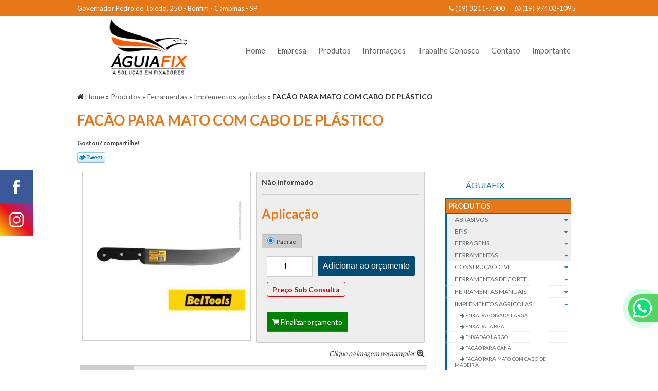

--- FILE ---
content_type: text/html; charset=UTF-8
request_url: https://www.aguiafix.com.br/produtos/ferramentas/implementos-agricolas/facao-para-mato-com-cabo-de-plastico
body_size: 150623
content:
<!DOCTYPE html>
<!--[if lt IE 7]>      <html class="no-js lt-ie9 lt-ie8 lt-ie7"> <![endif]-->
<!--[if IE 7]>         <html class="no-js lt-ie9 lt-ie8"> <![endif]-->
<!--[if IE 8]>         <html class="no-js lt-ie9"> <![endif]-->
<!--[if gt IE 8]><!--> <html class="no-js" lang="pt-br" itemscope itemtype="https://schema.org/product"> <!--<![endif]-->
<head>
    <meta charset="utf-8">
    <script>
        /*! jQuery v1.12.4 | (c) jQuery Foundation | jquery.org/license */!function(a,b){"object"==typeof module&&"object"==typeof module.exports?module.exports=a.document?b(a,!0):function(a){if(!a.document)throw new Error("jQuery requires a window with a document");return b(a)}:b(a)}("undefined"!=typeof window?window:this,function(a,b){var c=[],d=a.document,e=c.slice,f=c.concat,g=c.push,h=c.indexOf,i={},j=i.toString,k=i.hasOwnProperty,l={},m="1.12.4",n=function(a,b){return new n.fn.init(a,b)},o=/^[\s\uFEFF\xA0]+|[\s\uFEFF\xA0]+$/g,p=/^-ms-/,q=/-([\da-z])/gi,r=function(a,b){return b.toUpperCase()};n.fn=n.prototype={jquery:m,constructor:n,selector:"",length:0,toArray:function(){return e.call(this)},get:function(a){return null!=a?0>a?this[a+this.length]:this[a]:e.call(this)},pushStack:function(a){var b=n.merge(this.constructor(),a);return b.prevObject=this,b.context=this.context,b},each:function(a){return n.each(this,a)},map:function(a){return this.pushStack(n.map(this,function(b,c){return a.call(b,c,b)}))},slice:function(){return this.pushStack(e.apply(this,arguments))},first:function(){return this.eq(0)},last:function(){return this.eq(-1)},eq:function(a){var b=this.length,c=+a+(0>a?b:0);return this.pushStack(c>=0&&b>c?[this[c]]:[])},end:function(){return this.prevObject||this.constructor()},push:g,sort:c.sort,splice:c.splice},n.extend=n.fn.extend=function(){var a,b,c,d,e,f,g=arguments[0]||{},h=1,i=arguments.length,j=!1;for("boolean"==typeof g&&(j=g,g=arguments[h]||{},h++),"object"==typeof g||n.isFunction(g)||(g={}),h===i&&(g=this,h--);i>h;h++)if(null!=(e=arguments[h]))for(d in e)a=g[d],c=e[d],g!==c&&(j&&c&&(n.isPlainObject(c)||(b=n.isArray(c)))?(b?(b=!1,f=a&&n.isArray(a)?a:[]):f=a&&n.isPlainObject(a)?a:{},g[d]=n.extend(j,f,c)):void 0!==c&&(g[d]=c));return g},n.extend({expando:"jQuery"+(m+Math.random()).replace(/\D/g,""),isReady:!0,error:function(a){throw new Error(a)},noop:function(){},isFunction:function(a){return"function"===n.type(a)},isArray:Array.isArray||function(a){return"array"===n.type(a)},isWindow:function(a){return null!=a&&a==a.window},isNumeric:function(a){var b=a&&a.toString();return!n.isArray(a)&&b-parseFloat(b)+1>=0},isEmptyObject:function(a){var b;for(b in a)return!1;return!0},isPlainObject:function(a){var b;if(!a||"object"!==n.type(a)||a.nodeType||n.isWindow(a))return!1;try{if(a.constructor&&!k.call(a,"constructor")&&!k.call(a.constructor.prototype,"isPrototypeOf"))return!1}catch(c){return!1}if(!l.ownFirst)for(b in a)return k.call(a,b);for(b in a);return void 0===b||k.call(a,b)},type:function(a){return null==a?a+"":"object"==typeof a||"function"==typeof a?i[j.call(a)]||"object":typeof a},globalEval:function(b){b&&n.trim(b)&&(a.execScript||function(b){a.eval.call(a,b)})(b)},camelCase:function(a){return a.replace(p,"ms-").replace(q,r)},nodeName:function(a,b){return a.nodeName&&a.nodeName.toLowerCase()===b.toLowerCase()},each:function(a,b){var c,d=0;if(s(a)){for(c=a.length;c>d;d++)if(b.call(a[d],d,a[d])===!1)break}else for(d in a)if(b.call(a[d],d,a[d])===!1)break;return a},trim:function(a){return null==a?"":(a+"").replace(o,"")},makeArray:function(a,b){var c=b||[];return null!=a&&(s(Object(a))?n.merge(c,"string"==typeof a?[a]:a):g.call(c,a)),c},inArray:function(a,b,c){var d;if(b){if(h)return h.call(b,a,c);for(d=b.length,c=c?0>c?Math.max(0,d+c):c:0;d>c;c++)if(c in b&&b[c]===a)return c}return-1},merge:function(a,b){var c=+b.length,d=0,e=a.length;while(c>d)a[e++]=b[d++];if(c!==c)while(void 0!==b[d])a[e++]=b[d++];return a.length=e,a},grep:function(a,b,c){for(var d,e=[],f=0,g=a.length,h=!c;g>f;f++)d=!b(a[f],f),d!==h&&e.push(a[f]);return e},map:function(a,b,c){var d,e,g=0,h=[];if(s(a))for(d=a.length;d>g;g++)e=b(a[g],g,c),null!=e&&h.push(e);else for(g in a)e=b(a[g],g,c),null!=e&&h.push(e);return f.apply([],h)},guid:1,proxy:function(a,b){var c,d,f;return"string"==typeof b&&(f=a[b],b=a,a=f),n.isFunction(a)?(c=e.call(arguments,2),d=function(){return a.apply(b||this,c.concat(e.call(arguments)))},d.guid=a.guid=a.guid||n.guid++,d):void 0},now:function(){return+new Date},support:l}),"function"==typeof Symbol&&(n.fn[Symbol.iterator]=c[Symbol.iterator]),n.each("Boolean Number String Function Array Date RegExp Object Error Symbol".split(" "),function(a,b){i["[object "+b+"]"]=b.toLowerCase()});function s(a){var b=!!a&&"length"in a&&a.length,c=n.type(a);return"function"===c||n.isWindow(a)?!1:"array"===c||0===b||"number"==typeof b&&b>0&&b-1 in a}var t=function(a){var b,c,d,e,f,g,h,i,j,k,l,m,n,o,p,q,r,s,t,u="sizzle"+1*new Date,v=a.document,w=0,x=0,y=ga(),z=ga(),A=ga(),B=function(a,b){return a===b&&(l=!0),0},C=1<<31,D={}.hasOwnProperty,E=[],F=E.pop,G=E.push,H=E.push,I=E.slice,J=function(a,b){for(var c=0,d=a.length;d>c;c++)if(a[c]===b)return c;return-1},K="checked|selected|async|autofocus|autoplay|controls|defer|disabled|hidden|ismap|loop|multiple|open|readonly|required|scoped",L="[\\x20\\t\\r\\n\\f]",M="(?:\\\\.|[\\w-]|[^\\x00-\\xa0])+",N="\\["+L+"*("+M+")(?:"+L+"*([*^$|!~]?=)"+L+"*(?:'((?:\\\\.|[^\\\\'])*)'|\"((?:\\\\.|[^\\\\\"])*)\"|("+M+"))|)"+L+"*\\]",O=":("+M+")(?:\\((('((?:\\\\.|[^\\\\'])*)'|\"((?:\\\\.|[^\\\\\"])*)\")|((?:\\\\.|[^\\\\()[\\]]|"+N+")*)|.*)\\)|)",P=new RegExp(L+"+","g"),Q=new RegExp("^"+L+"+|((?:^|[^\\\\])(?:\\\\.)*)"+L+"+$","g"),R=new RegExp("^"+L+"*,"+L+"*"),S=new RegExp("^"+L+"*([>+~]|"+L+")"+L+"*"),T=new RegExp("="+L+"*([^\\]'\"]*?)"+L+"*\\]","g"),U=new RegExp(O),V=new RegExp("^"+M+"$"),W={ID:new RegExp("^#("+M+")"),CLASS:new RegExp("^\\.("+M+")"),TAG:new RegExp("^("+M+"|[*])"),ATTR:new RegExp("^"+N),PSEUDO:new RegExp("^"+O),CHILD:new RegExp("^:(only|first|last|nth|nth-last)-(child|of-type)(?:\\("+L+"*(even|odd|(([+-]|)(\\d*)n|)"+L+"*(?:([+-]|)"+L+"*(\\d+)|))"+L+"*\\)|)","i"),bool:new RegExp("^(?:"+K+")$","i"),needsContext:new RegExp("^"+L+"*[>+~]|:(even|odd|eq|gt|lt|nth|first|last)(?:\\("+L+"*((?:-\\d)?\\d*)"+L+"*\\)|)(?=[^-]|$)","i")},X=/^(?:input|select|textarea|button)$/i,Y=/^h\d$/i,Z=/^[^{]+\{\s*\[native \w/,$=/^(?:#([\w-]+)|(\w+)|\.([\w-]+))$/,_=/[+~]/,aa=/'|\\/g,ba=new RegExp("\\\\([\\da-f]{1,6}"+L+"?|("+L+")|.)","ig"),ca=function(a,b,c){var d="0x"+b-65536;return d!==d||c?b:0>d?String.fromCharCode(d+65536):String.fromCharCode(d>>10|55296,1023&d|56320)},da=function(){m()};try{H.apply(E=I.call(v.childNodes),v.childNodes),E[v.childNodes.length].nodeType}catch(ea){H={apply:E.length?function(a,b){G.apply(a,I.call(b))}:function(a,b){var c=a.length,d=0;while(a[c++]=b[d++]);a.length=c-1}}}function fa(a,b,d,e){var f,h,j,k,l,o,r,s,w=b&&b.ownerDocument,x=b?b.nodeType:9;if(d=d||[],"string"!=typeof a||!a||1!==x&&9!==x&&11!==x)return d;if(!e&&((b?b.ownerDocument||b:v)!==n&&m(b),b=b||n,p)){if(11!==x&&(o=$.exec(a)))if(f=o[1]){if(9===x){if(!(j=b.getElementById(f)))return d;if(j.id===f)return d.push(j),d}else if(w&&(j=w.getElementById(f))&&t(b,j)&&j.id===f)return d.push(j),d}else{if(o[2])return H.apply(d,b.getElementsByTagName(a)),d;if((f=o[3])&&c.getElementsByClassName&&b.getElementsByClassName)return H.apply(d,b.getElementsByClassName(f)),d}if(c.qsa&&!A[a+" "]&&(!q||!q.test(a))){if(1!==x)w=b,s=a;else if("object"!==b.nodeName.toLowerCase()){(k=b.getAttribute("id"))?k=k.replace(aa,"\\$&"):b.setAttribute("id",k=u),r=g(a),h=r.length,l=V.test(k)?"#"+k:"[id='"+k+"']";while(h--)r[h]=l+" "+qa(r[h]);s=r.join(","),w=_.test(a)&&oa(b.parentNode)||b}if(s)try{return H.apply(d,w.querySelectorAll(s)),d}catch(y){}finally{k===u&&b.removeAttribute("id")}}}return i(a.replace(Q,"$1"),b,d,e)}function ga(){var a=[];function b(c,e){return a.push(c+" ")>d.cacheLength&&delete b[a.shift()],b[c+" "]=e}return b}function ha(a){return a[u]=!0,a}function ia(a){var b=n.createElement("div");try{return!!a(b)}catch(c){return!1}finally{b.parentNode&&b.parentNode.removeChild(b),b=null}}function ja(a,b){var c=a.split("|"),e=c.length;while(e--)d.attrHandle[c[e]]=b}function ka(a,b){var c=b&&a,d=c&&1===a.nodeType&&1===b.nodeType&&(~b.sourceIndex||C)-(~a.sourceIndex||C);if(d)return d;if(c)while(c=c.nextSibling)if(c===b)return-1;return a?1:-1}function la(a){return function(b){var c=b.nodeName.toLowerCase();return"input"===c&&b.type===a}}function ma(a){return function(b){var c=b.nodeName.toLowerCase();return("input"===c||"button"===c)&&b.type===a}}function na(a){return ha(function(b){return b=+b,ha(function(c,d){var e,f=a([],c.length,b),g=f.length;while(g--)c[e=f[g]]&&(c[e]=!(d[e]=c[e]))})})}function oa(a){return a&&"undefined"!=typeof a.getElementsByTagName&&a}c=fa.support={},f=fa.isXML=function(a){var b=a&&(a.ownerDocument||a).documentElement;return b?"HTML"!==b.nodeName:!1},m=fa.setDocument=function(a){var b,e,g=a?a.ownerDocument||a:v;return g!==n&&9===g.nodeType&&g.documentElement?(n=g,o=n.documentElement,p=!f(n),(e=n.defaultView)&&e.top!==e&&(e.addEventListener?e.addEventListener("unload",da,!1):e.attachEvent&&e.attachEvent("onunload",da)),c.attributes=ia(function(a){return a.className="i",!a.getAttribute("className")}),c.getElementsByTagName=ia(function(a){return a.appendChild(n.createComment("")),!a.getElementsByTagName("*").length}),c.getElementsByClassName=Z.test(n.getElementsByClassName),c.getById=ia(function(a){return o.appendChild(a).id=u,!n.getElementsByName||!n.getElementsByName(u).length}),c.getById?(d.find.ID=function(a,b){if("undefined"!=typeof b.getElementById&&p){var c=b.getElementById(a);return c?[c]:[]}},d.filter.ID=function(a){var b=a.replace(ba,ca);return function(a){return a.getAttribute("id")===b}}):(delete d.find.ID,d.filter.ID=function(a){var b=a.replace(ba,ca);return function(a){var c="undefined"!=typeof a.getAttributeNode&&a.getAttributeNode("id");return c&&c.value===b}}),d.find.TAG=c.getElementsByTagName?function(a,b){return"undefined"!=typeof b.getElementsByTagName?b.getElementsByTagName(a):c.qsa?b.querySelectorAll(a):void 0}:function(a,b){var c,d=[],e=0,f=b.getElementsByTagName(a);if("*"===a){while(c=f[e++])1===c.nodeType&&d.push(c);return d}return f},d.find.CLASS=c.getElementsByClassName&&function(a,b){return"undefined"!=typeof b.getElementsByClassName&&p?b.getElementsByClassName(a):void 0},r=[],q=[],(c.qsa=Z.test(n.querySelectorAll))&&(ia(function(a){o.appendChild(a).innerHTML="<a id='"+u+"'></a><select id='"+u+"-\r\\' msallowcapture=''><option selected=''></option></select>",a.querySelectorAll("[msallowcapture^='']").length&&q.push("[*^$]="+L+"*(?:''|\"\")"),a.querySelectorAll("[selected]").length||q.push("\\["+L+"*(?:value|"+K+")"),a.querySelectorAll("[id~="+u+"-]").length||q.push("~="),a.querySelectorAll(":checked").length||q.push(":checked"),a.querySelectorAll("a#"+u+"+*").length||q.push(".#.+[+~]")}),ia(function(a){var b=n.createElement("input");b.setAttribute("type","hidden"),a.appendChild(b).setAttribute("name","D"),a.querySelectorAll("[name=d]").length&&q.push("name"+L+"*[*^$|!~]?="),a.querySelectorAll(":enabled").length||q.push(":enabled",":disabled"),a.querySelectorAll("*,:x"),q.push(",.*:")})),(c.matchesSelector=Z.test(s=o.matches||o.webkitMatchesSelector||o.mozMatchesSelector||o.oMatchesSelector||o.msMatchesSelector))&&ia(function(a){c.disconnectedMatch=s.call(a,"div"),s.call(a,"[s!='']:x"),r.push("!=",O)}),q=q.length&&new RegExp(q.join("|")),r=r.length&&new RegExp(r.join("|")),b=Z.test(o.compareDocumentPosition),t=b||Z.test(o.contains)?function(a,b){var c=9===a.nodeType?a.documentElement:a,d=b&&b.parentNode;return a===d||!(!d||1!==d.nodeType||!(c.contains?c.contains(d):a.compareDocumentPosition&&16&a.compareDocumentPosition(d)))}:function(a,b){if(b)while(b=b.parentNode)if(b===a)return!0;return!1},B=b?function(a,b){if(a===b)return l=!0,0;var d=!a.compareDocumentPosition-!b.compareDocumentPosition;return d?d:(d=(a.ownerDocument||a)===(b.ownerDocument||b)?a.compareDocumentPosition(b):1,1&d||!c.sortDetached&&b.compareDocumentPosition(a)===d?a===n||a.ownerDocument===v&&t(v,a)?-1:b===n||b.ownerDocument===v&&t(v,b)?1:k?J(k,a)-J(k,b):0:4&d?-1:1)}:function(a,b){if(a===b)return l=!0,0;var c,d=0,e=a.parentNode,f=b.parentNode,g=[a],h=[b];if(!e||!f)return a===n?-1:b===n?1:e?-1:f?1:k?J(k,a)-J(k,b):0;if(e===f)return ka(a,b);c=a;while(c=c.parentNode)g.unshift(c);c=b;while(c=c.parentNode)h.unshift(c);while(g[d]===h[d])d++;return d?ka(g[d],h[d]):g[d]===v?-1:h[d]===v?1:0},n):n},fa.matches=function(a,b){return fa(a,null,null,b)},fa.matchesSelector=function(a,b){if((a.ownerDocument||a)!==n&&m(a),b=b.replace(T,"='$1']"),c.matchesSelector&&p&&!A[b+" "]&&(!r||!r.test(b))&&(!q||!q.test(b)))try{var d=s.call(a,b);if(d||c.disconnectedMatch||a.document&&11!==a.document.nodeType)return d}catch(e){}return fa(b,n,null,[a]).length>0},fa.contains=function(a,b){return(a.ownerDocument||a)!==n&&m(a),t(a,b)},fa.attr=function(a,b){(a.ownerDocument||a)!==n&&m(a);var e=d.attrHandle[b.toLowerCase()],f=e&&D.call(d.attrHandle,b.toLowerCase())?e(a,b,!p):void 0;return void 0!==f?f:c.attributes||!p?a.getAttribute(b):(f=a.getAttributeNode(b))&&f.specified?f.value:null},fa.error=function(a){throw new Error("Syntax error, unrecognized expression: "+a)},fa.uniqueSort=function(a){var b,d=[],e=0,f=0;if(l=!c.detectDuplicates,k=!c.sortStable&&a.slice(0),a.sort(B),l){while(b=a[f++])b===a[f]&&(e=d.push(f));while(e--)a.splice(d[e],1)}return k=null,a},e=fa.getText=function(a){var b,c="",d=0,f=a.nodeType;if(f){if(1===f||9===f||11===f){if("string"==typeof a.textContent)return a.textContent;for(a=a.firstChild;a;a=a.nextSibling)c+=e(a)}else if(3===f||4===f)return a.nodeValue}else while(b=a[d++])c+=e(b);return c},d=fa.selectors={cacheLength:50,createPseudo:ha,match:W,attrHandle:{},find:{},relative:{">":{dir:"parentNode",first:!0}," ":{dir:"parentNode"},"+":{dir:"previousSibling",first:!0},"~":{dir:"previousSibling"}},preFilter:{ATTR:function(a){return a[1]=a[1].replace(ba,ca),a[3]=(a[3]||a[4]||a[5]||"").replace(ba,ca),"~="===a[2]&&(a[3]=" "+a[3]+" "),a.slice(0,4)},CHILD:function(a){return a[1]=a[1].toLowerCase(),"nth"===a[1].slice(0,3)?(a[3]||fa.error(a[0]),a[4]=+(a[4]?a[5]+(a[6]||1):2*("even"===a[3]||"odd"===a[3])),a[5]=+(a[7]+a[8]||"odd"===a[3])):a[3]&&fa.error(a[0]),a},PSEUDO:function(a){var b,c=!a[6]&&a[2];return W.CHILD.test(a[0])?null:(a[3]?a[2]=a[4]||a[5]||"":c&&U.test(c)&&(b=g(c,!0))&&(b=c.indexOf(")",c.length-b)-c.length)&&(a[0]=a[0].slice(0,b),a[2]=c.slice(0,b)),a.slice(0,3))}},filter:{TAG:function(a){var b=a.replace(ba,ca).toLowerCase();return"*"===a?function(){return!0}:function(a){return a.nodeName&&a.nodeName.toLowerCase()===b}},CLASS:function(a){var b=y[a+" "];return b||(b=new RegExp("(^|"+L+")"+a+"("+L+"|$)"))&&y(a,function(a){return b.test("string"==typeof a.className&&a.className||"undefined"!=typeof a.getAttribute&&a.getAttribute("class")||"")})},ATTR:function(a,b,c){return function(d){var e=fa.attr(d,a);return null==e?"!="===b:b?(e+="","="===b?e===c:"!="===b?e!==c:"^="===b?c&&0===e.indexOf(c):"*="===b?c&&e.indexOf(c)>-1:"$="===b?c&&e.slice(-c.length)===c:"~="===b?(" "+e.replace(P," ")+" ").indexOf(c)>-1:"|="===b?e===c||e.slice(0,c.length+1)===c+"-":!1):!0}},CHILD:function(a,b,c,d,e){var f="nth"!==a.slice(0,3),g="last"!==a.slice(-4),h="of-type"===b;return 1===d&&0===e?function(a){return!!a.parentNode}:function(b,c,i){var j,k,l,m,n,o,p=f!==g?"nextSibling":"previousSibling",q=b.parentNode,r=h&&b.nodeName.toLowerCase(),s=!i&&!h,t=!1;if(q){if(f){while(p){m=b;while(m=m[p])if(h?m.nodeName.toLowerCase()===r:1===m.nodeType)return!1;o=p="only"===a&&!o&&"nextSibling"}return!0}if(o=[g?q.firstChild:q.lastChild],g&&s){m=q,l=m[u]||(m[u]={}),k=l[m.uniqueID]||(l[m.uniqueID]={}),j=k[a]||[],n=j[0]===w&&j[1],t=n&&j[2],m=n&&q.childNodes[n];while(m=++n&&m&&m[p]||(t=n=0)||o.pop())if(1===m.nodeType&&++t&&m===b){k[a]=[w,n,t];break}}else if(s&&(m=b,l=m[u]||(m[u]={}),k=l[m.uniqueID]||(l[m.uniqueID]={}),j=k[a]||[],n=j[0]===w&&j[1],t=n),t===!1)while(m=++n&&m&&m[p]||(t=n=0)||o.pop())if((h?m.nodeName.toLowerCase()===r:1===m.nodeType)&&++t&&(s&&(l=m[u]||(m[u]={}),k=l[m.uniqueID]||(l[m.uniqueID]={}),k[a]=[w,t]),m===b))break;return t-=e,t===d||t%d===0&&t/d>=0}}},PSEUDO:function(a,b){var c,e=d.pseudos[a]||d.setFilters[a.toLowerCase()]||fa.error("unsupported pseudo: "+a);return e[u]?e(b):e.length>1?(c=[a,a,"",b],d.setFilters.hasOwnProperty(a.toLowerCase())?ha(function(a,c){var d,f=e(a,b),g=f.length;while(g--)d=J(a,f[g]),a[d]=!(c[d]=f[g])}):function(a){return e(a,0,c)}):e}},pseudos:{not:ha(function(a){var b=[],c=[],d=h(a.replace(Q,"$1"));return d[u]?ha(function(a,b,c,e){var f,g=d(a,null,e,[]),h=a.length;while(h--)(f=g[h])&&(a[h]=!(b[h]=f))}):function(a,e,f){return b[0]=a,d(b,null,f,c),b[0]=null,!c.pop()}}),has:ha(function(a){return function(b){return fa(a,b).length>0}}),contains:ha(function(a){return a=a.replace(ba,ca),function(b){return(b.textContent||b.innerText||e(b)).indexOf(a)>-1}}),lang:ha(function(a){return V.test(a||"")||fa.error("unsupported lang: "+a),a=a.replace(ba,ca).toLowerCase(),function(b){var c;do if(c=p?b.lang:b.getAttribute("xml:lang")||b.getAttribute("lang"))return c=c.toLowerCase(),c===a||0===c.indexOf(a+"-");while((b=b.parentNode)&&1===b.nodeType);return!1}}),target:function(b){var c=a.location&&a.location.hash;return c&&c.slice(1)===b.id},root:function(a){return a===o},focus:function(a){return a===n.activeElement&&(!n.hasFocus||n.hasFocus())&&!!(a.type||a.href||~a.tabIndex)},enabled:function(a){return a.disabled===!1},disabled:function(a){return a.disabled===!0},checked:function(a){var b=a.nodeName.toLowerCase();return"input"===b&&!!a.checked||"option"===b&&!!a.selected},selected:function(a){return a.parentNode&&a.parentNode.selectedIndex,a.selected===!0},empty:function(a){for(a=a.firstChild;a;a=a.nextSibling)if(a.nodeType<6)return!1;return!0},parent:function(a){return!d.pseudos.empty(a)},header:function(a){return Y.test(a.nodeName)},input:function(a){return X.test(a.nodeName)},button:function(a){var b=a.nodeName.toLowerCase();return"input"===b&&"button"===a.type||"button"===b},text:function(a){var b;return"input"===a.nodeName.toLowerCase()&&"text"===a.type&&(null==(b=a.getAttribute("type"))||"text"===b.toLowerCase())},first:na(function(){return[0]}),last:na(function(a,b){return[b-1]}),eq:na(function(a,b,c){return[0>c?c+b:c]}),even:na(function(a,b){for(var c=0;b>c;c+=2)a.push(c);return a}),odd:na(function(a,b){for(var c=1;b>c;c+=2)a.push(c);return a}),lt:na(function(a,b,c){for(var d=0>c?c+b:c;--d>=0;)a.push(d);return a}),gt:na(function(a,b,c){for(var d=0>c?c+b:c;++d<b;)a.push(d);return a})}},d.pseudos.nth=d.pseudos.eq;for(b in{radio:!0,checkbox:!0,file:!0,password:!0,image:!0})d.pseudos[b]=la(b);for(b in{submit:!0,reset:!0})d.pseudos[b]=ma(b);function pa(){}pa.prototype=d.filters=d.pseudos,d.setFilters=new pa,g=fa.tokenize=function(a,b){var c,e,f,g,h,i,j,k=z[a+" "];if(k)return b?0:k.slice(0);h=a,i=[],j=d.preFilter;while(h){c&&!(e=R.exec(h))||(e&&(h=h.slice(e[0].length)||h),i.push(f=[])),c=!1,(e=S.exec(h))&&(c=e.shift(),f.push({value:c,type:e[0].replace(Q," ")}),h=h.slice(c.length));for(g in d.filter)!(e=W[g].exec(h))||j[g]&&!(e=j[g](e))||(c=e.shift(),f.push({value:c,type:g,matches:e}),h=h.slice(c.length));if(!c)break}return b?h.length:h?fa.error(a):z(a,i).slice(0)};function qa(a){for(var b=0,c=a.length,d="";c>b;b++)d+=a[b].value;return d}function ra(a,b,c){var d=b.dir,e=c&&"parentNode"===d,f=x++;return b.first?function(b,c,f){while(b=b[d])if(1===b.nodeType||e)return a(b,c,f)}:function(b,c,g){var h,i,j,k=[w,f];if(g){while(b=b[d])if((1===b.nodeType||e)&&a(b,c,g))return!0}else while(b=b[d])if(1===b.nodeType||e){if(j=b[u]||(b[u]={}),i=j[b.uniqueID]||(j[b.uniqueID]={}),(h=i[d])&&h[0]===w&&h[1]===f)return k[2]=h[2];if(i[d]=k,k[2]=a(b,c,g))return!0}}}function sa(a){return a.length>1?function(b,c,d){var e=a.length;while(e--)if(!a[e](b,c,d))return!1;return!0}:a[0]}function ta(a,b,c){for(var d=0,e=b.length;e>d;d++)fa(a,b[d],c);return c}function ua(a,b,c,d,e){for(var f,g=[],h=0,i=a.length,j=null!=b;i>h;h++)(f=a[h])&&(c&&!c(f,d,e)||(g.push(f),j&&b.push(h)));return g}function va(a,b,c,d,e,f){return d&&!d[u]&&(d=va(d)),e&&!e[u]&&(e=va(e,f)),ha(function(f,g,h,i){var j,k,l,m=[],n=[],o=g.length,p=f||ta(b||"*",h.nodeType?[h]:h,[]),q=!a||!f&&b?p:ua(p,m,a,h,i),r=c?e||(f?a:o||d)?[]:g:q;if(c&&c(q,r,h,i),d){j=ua(r,n),d(j,[],h,i),k=j.length;while(k--)(l=j[k])&&(r[n[k]]=!(q[n[k]]=l))}if(f){if(e||a){if(e){j=[],k=r.length;while(k--)(l=r[k])&&j.push(q[k]=l);e(null,r=[],j,i)}k=r.length;while(k--)(l=r[k])&&(j=e?J(f,l):m[k])>-1&&(f[j]=!(g[j]=l))}}else r=ua(r===g?r.splice(o,r.length):r),e?e(null,g,r,i):H.apply(g,r)})}function wa(a){for(var b,c,e,f=a.length,g=d.relative[a[0].type],h=g||d.relative[" "],i=g?1:0,k=ra(function(a){return a===b},h,!0),l=ra(function(a){return J(b,a)>-1},h,!0),m=[function(a,c,d){var e=!g&&(d||c!==j)||((b=c).nodeType?k(a,c,d):l(a,c,d));return b=null,e}];f>i;i++)if(c=d.relative[a[i].type])m=[ra(sa(m),c)];else{if(c=d.filter[a[i].type].apply(null,a[i].matches),c[u]){for(e=++i;f>e;e++)if(d.relative[a[e].type])break;return va(i>1&&sa(m),i>1&&qa(a.slice(0,i-1).concat({value:" "===a[i-2].type?"*":""})).replace(Q,"$1"),c,e>i&&wa(a.slice(i,e)),f>e&&wa(a=a.slice(e)),f>e&&qa(a))}m.push(c)}return sa(m)}function xa(a,b){var c=b.length>0,e=a.length>0,f=function(f,g,h,i,k){var l,o,q,r=0,s="0",t=f&&[],u=[],v=j,x=f||e&&d.find.TAG("*",k),y=w+=null==v?1:Math.random()||.1,z=x.length;for(k&&(j=g===n||g||k);s!==z&&null!=(l=x[s]);s++){if(e&&l){o=0,g||l.ownerDocument===n||(m(l),h=!p);while(q=a[o++])if(q(l,g||n,h)){i.push(l);break}k&&(w=y)}c&&((l=!q&&l)&&r--,f&&t.push(l))}if(r+=s,c&&s!==r){o=0;while(q=b[o++])q(t,u,g,h);if(f){if(r>0)while(s--)t[s]||u[s]||(u[s]=F.call(i));u=ua(u)}H.apply(i,u),k&&!f&&u.length>0&&r+b.length>1&&fa.uniqueSort(i)}return k&&(w=y,j=v),t};return c?ha(f):f}return h=fa.compile=function(a,b){var c,d=[],e=[],f=A[a+" "];if(!f){b||(b=g(a)),c=b.length;while(c--)f=wa(b[c]),f[u]?d.push(f):e.push(f);f=A(a,xa(e,d)),f.selector=a}return f},i=fa.select=function(a,b,e,f){var i,j,k,l,m,n="function"==typeof a&&a,o=!f&&g(a=n.selector||a);if(e=e||[],1===o.length){if(j=o[0]=o[0].slice(0),j.length>2&&"ID"===(k=j[0]).type&&c.getById&&9===b.nodeType&&p&&d.relative[j[1].type]){if(b=(d.find.ID(k.matches[0].replace(ba,ca),b)||[])[0],!b)return e;n&&(b=b.parentNode),a=a.slice(j.shift().value.length)}i=W.needsContext.test(a)?0:j.length;while(i--){if(k=j[i],d.relative[l=k.type])break;if((m=d.find[l])&&(f=m(k.matches[0].replace(ba,ca),_.test(j[0].type)&&oa(b.parentNode)||b))){if(j.splice(i,1),a=f.length&&qa(j),!a)return H.apply(e,f),e;break}}}return(n||h(a,o))(f,b,!p,e,!b||_.test(a)&&oa(b.parentNode)||b),e},c.sortStable=u.split("").sort(B).join("")===u,c.detectDuplicates=!!l,m(),c.sortDetached=ia(function(a){return 1&a.compareDocumentPosition(n.createElement("div"))}),ia(function(a){return a.innerHTML="<a href='#'></a>","#"===a.firstChild.getAttribute("href")})||ja("type|href|height|width",function(a,b,c){return c?void 0:a.getAttribute(b,"type"===b.toLowerCase()?1:2)}),c.attributes&&ia(function(a){return a.innerHTML="<input/>",a.firstChild.setAttribute("value",""),""===a.firstChild.getAttribute("value")})||ja("value",function(a,b,c){return c||"input"!==a.nodeName.toLowerCase()?void 0:a.defaultValue}),ia(function(a){return null==a.getAttribute("disabled")})||ja(K,function(a,b,c){var d;return c?void 0:a[b]===!0?b.toLowerCase():(d=a.getAttributeNode(b))&&d.specified?d.value:null}),fa}(a);n.find=t,n.expr=t.selectors,n.expr[":"]=n.expr.pseudos,n.uniqueSort=n.unique=t.uniqueSort,n.text=t.getText,n.isXMLDoc=t.isXML,n.contains=t.contains;var u=function(a,b,c){var d=[],e=void 0!==c;while((a=a[b])&&9!==a.nodeType)if(1===a.nodeType){if(e&&n(a).is(c))break;d.push(a)}return d},v=function(a,b){for(var c=[];a;a=a.nextSibling)1===a.nodeType&&a!==b&&c.push(a);return c},w=n.expr.match.needsContext,x=/^<([\w-]+)\s*\/?>(?:<\/\1>|)$/,y=/^.[^:#\[\.,]*$/;function z(a,b,c){if(n.isFunction(b))return n.grep(a,function(a,d){return!!b.call(a,d,a)!==c});if(b.nodeType)return n.grep(a,function(a){return a===b!==c});if("string"==typeof b){if(y.test(b))return n.filter(b,a,c);b=n.filter(b,a)}return n.grep(a,function(a){return n.inArray(a,b)>-1!==c})}n.filter=function(a,b,c){var d=b[0];return c&&(a=":not("+a+")"),1===b.length&&1===d.nodeType?n.find.matchesSelector(d,a)?[d]:[]:n.find.matches(a,n.grep(b,function(a){return 1===a.nodeType}))},n.fn.extend({find:function(a){var b,c=[],d=this,e=d.length;if("string"!=typeof a)return this.pushStack(n(a).filter(function(){for(b=0;e>b;b++)if(n.contains(d[b],this))return!0}));for(b=0;e>b;b++)n.find(a,d[b],c);return c=this.pushStack(e>1?n.unique(c):c),c.selector=this.selector?this.selector+" "+a:a,c},filter:function(a){return this.pushStack(z(this,a||[],!1))},not:function(a){return this.pushStack(z(this,a||[],!0))},is:function(a){return!!z(this,"string"==typeof a&&w.test(a)?n(a):a||[],!1).length}});var A,B=/^(?:\s*(<[\w\W]+>)[^>]*|#([\w-]*))$/,C=n.fn.init=function(a,b,c){var e,f;if(!a)return this;if(c=c||A,"string"==typeof a){if(e="<"===a.charAt(0)&&">"===a.charAt(a.length-1)&&a.length>=3?[null,a,null]:B.exec(a),!e||!e[1]&&b)return!b||b.jquery?(b||c).find(a):this.constructor(b).find(a);if(e[1]){if(b=b instanceof n?b[0]:b,n.merge(this,n.parseHTML(e[1],b&&b.nodeType?b.ownerDocument||b:d,!0)),x.test(e[1])&&n.isPlainObject(b))for(e in b)n.isFunction(this[e])?this[e](b[e]):this.attr(e,b[e]);return this}if(f=d.getElementById(e[2]),f&&f.parentNode){if(f.id!==e[2])return A.find(a);this.length=1,this[0]=f}return this.context=d,this.selector=a,this}return a.nodeType?(this.context=this[0]=a,this.length=1,this):n.isFunction(a)?"undefined"!=typeof c.ready?c.ready(a):a(n):(void 0!==a.selector&&(this.selector=a.selector,this.context=a.context),n.makeArray(a,this))};C.prototype=n.fn,A=n(d);var D=/^(?:parents|prev(?:Until|All))/,E={children:!0,contents:!0,next:!0,prev:!0};n.fn.extend({has:function(a){var b,c=n(a,this),d=c.length;return this.filter(function(){for(b=0;d>b;b++)if(n.contains(this,c[b]))return!0})},closest:function(a,b){for(var c,d=0,e=this.length,f=[],g=w.test(a)||"string"!=typeof a?n(a,b||this.context):0;e>d;d++)for(c=this[d];c&&c!==b;c=c.parentNode)if(c.nodeType<11&&(g?g.index(c)>-1:1===c.nodeType&&n.find.matchesSelector(c,a))){f.push(c);break}return this.pushStack(f.length>1?n.uniqueSort(f):f)},index:function(a){return a?"string"==typeof a?n.inArray(this[0],n(a)):n.inArray(a.jquery?a[0]:a,this):this[0]&&this[0].parentNode?this.first().prevAll().length:-1},add:function(a,b){return this.pushStack(n.uniqueSort(n.merge(this.get(),n(a,b))))},addBack:function(a){return this.add(null==a?this.prevObject:this.prevObject.filter(a))}});function F(a,b){do a=a[b];while(a&&1!==a.nodeType);return a}n.each({parent:function(a){var b=a.parentNode;return b&&11!==b.nodeType?b:null},parents:function(a){return u(a,"parentNode")},parentsUntil:function(a,b,c){return u(a,"parentNode",c)},next:function(a){return F(a,"nextSibling")},prev:function(a){return F(a,"previousSibling")},nextAll:function(a){return u(a,"nextSibling")},prevAll:function(a){return u(a,"previousSibling")},nextUntil:function(a,b,c){return u(a,"nextSibling",c)},prevUntil:function(a,b,c){return u(a,"previousSibling",c)},siblings:function(a){return v((a.parentNode||{}).firstChild,a)},children:function(a){return v(a.firstChild)},contents:function(a){return n.nodeName(a,"iframe")?a.contentDocument||a.contentWindow.document:n.merge([],a.childNodes)}},function(a,b){n.fn[a]=function(c,d){var e=n.map(this,b,c);return"Until"!==a.slice(-5)&&(d=c),d&&"string"==typeof d&&(e=n.filter(d,e)),this.length>1&&(E[a]||(e=n.uniqueSort(e)),D.test(a)&&(e=e.reverse())),this.pushStack(e)}});var G=/\S+/g;function H(a){var b={};return n.each(a.match(G)||[],function(a,c){b[c]=!0}),b}n.Callbacks=function(a){a="string"==typeof a?H(a):n.extend({},a);var b,c,d,e,f=[],g=[],h=-1,i=function(){for(e=a.once,d=b=!0;g.length;h=-1){c=g.shift();while(++h<f.length)f[h].apply(c[0],c[1])===!1&&a.stopOnFalse&&(h=f.length,c=!1)}a.memory||(c=!1),b=!1,e&&(f=c?[]:"")},j={add:function(){return f&&(c&&!b&&(h=f.length-1,g.push(c)),function d(b){n.each(b,function(b,c){n.isFunction(c)?a.unique&&j.has(c)||f.push(c):c&&c.length&&"string"!==n.type(c)&&d(c)})}(arguments),c&&!b&&i()),this},remove:function(){return n.each(arguments,function(a,b){var c;while((c=n.inArray(b,f,c))>-1)f.splice(c,1),h>=c&&h--}),this},has:function(a){return a?n.inArray(a,f)>-1:f.length>0},empty:function(){return f&&(f=[]),this},disable:function(){return e=g=[],f=c="",this},disabled:function(){return!f},lock:function(){return e=!0,c||j.disable(),this},locked:function(){return!!e},fireWith:function(a,c){return e||(c=c||[],c=[a,c.slice?c.slice():c],g.push(c),b||i()),this},fire:function(){return j.fireWith(this,arguments),this},fired:function(){return!!d}};return j},n.extend({Deferred:function(a){var b=[["resolve","done",n.Callbacks("once memory"),"resolved"],["reject","fail",n.Callbacks("once memory"),"rejected"],["notify","progress",n.Callbacks("memory")]],c="pending",d={state:function(){return c},always:function(){return e.done(arguments).fail(arguments),this},then:function(){var a=arguments;return n.Deferred(function(c){n.each(b,function(b,f){var g=n.isFunction(a[b])&&a[b];e[f[1]](function(){var a=g&&g.apply(this,arguments);a&&n.isFunction(a.promise)?a.promise().progress(c.notify).done(c.resolve).fail(c.reject):c[f[0]+"With"](this===d?c.promise():this,g?[a]:arguments)})}),a=null}).promise()},promise:function(a){return null!=a?n.extend(a,d):d}},e={};return d.pipe=d.then,n.each(b,function(a,f){var g=f[2],h=f[3];d[f[1]]=g.add,h&&g.add(function(){c=h},b[1^a][2].disable,b[2][2].lock),e[f[0]]=function(){return e[f[0]+"With"](this===e?d:this,arguments),this},e[f[0]+"With"]=g.fireWith}),d.promise(e),a&&a.call(e,e),e},when:function(a){var b=0,c=e.call(arguments),d=c.length,f=1!==d||a&&n.isFunction(a.promise)?d:0,g=1===f?a:n.Deferred(),h=function(a,b,c){return function(d){b[a]=this,c[a]=arguments.length>1?e.call(arguments):d,c===i?g.notifyWith(b,c):--f||g.resolveWith(b,c)}},i,j,k;if(d>1)for(i=new Array(d),j=new Array(d),k=new Array(d);d>b;b++)c[b]&&n.isFunction(c[b].promise)?c[b].promise().progress(h(b,j,i)).done(h(b,k,c)).fail(g.reject):--f;return f||g.resolveWith(k,c),g.promise()}});var I;n.fn.ready=function(a){return n.ready.promise().done(a),this},n.extend({isReady:!1,readyWait:1,holdReady:function(a){a?n.readyWait++:n.ready(!0)},ready:function(a){(a===!0?--n.readyWait:n.isReady)||(n.isReady=!0,a!==!0&&--n.readyWait>0||(I.resolveWith(d,[n]),n.fn.triggerHandler&&(n(d).triggerHandler("ready"),n(d).off("ready"))))}});function J(){d.addEventListener?(d.removeEventListener("DOMContentLoaded",K),a.removeEventListener("load",K)):(d.detachEvent("onreadystatechange",K),a.detachEvent("onload",K))}function K(){(d.addEventListener||"load"===a.event.type||"complete"===d.readyState)&&(J(),n.ready())}n.ready.promise=function(b){if(!I)if(I=n.Deferred(),"complete"===d.readyState||"loading"!==d.readyState&&!d.documentElement.doScroll)a.setTimeout(n.ready);else if(d.addEventListener)d.addEventListener("DOMContentLoaded",K),a.addEventListener("load",K);else{d.attachEvent("onreadystatechange",K),a.attachEvent("onload",K);var c=!1;try{c=null==a.frameElement&&d.documentElement}catch(e){}c&&c.doScroll&&!function f(){if(!n.isReady){try{c.doScroll("left")}catch(b){return a.setTimeout(f,50)}J(),n.ready()}}()}return I.promise(b)},n.ready.promise();var L;for(L in n(l))break;l.ownFirst="0"===L,l.inlineBlockNeedsLayout=!1,n(function(){var a,b,c,e;c=d.getElementsByTagName("body")[0],c&&c.style&&(b=d.createElement("div"),e=d.createElement("div"),e.style.cssText="position:absolute;border:0;width:0;height:0;top:0;left:-9999px",c.appendChild(e).appendChild(b),"undefined"!=typeof b.style.zoom&&(b.style.cssText="display:inline;margin:0;border:0;padding:1px;width:1px;zoom:1",l.inlineBlockNeedsLayout=a=3===b.offsetWidth,a&&(c.style.zoom=1)),c.removeChild(e))}),function(){var a=d.createElement("div");l.deleteExpando=!0;try{delete a.test}catch(b){l.deleteExpando=!1}a=null}();var M=function(a){var b=n.noData[(a.nodeName+" ").toLowerCase()],c=+a.nodeType||1;return 1!==c&&9!==c?!1:!b||b!==!0&&a.getAttribute("classid")===b},N=/^(?:\{[\w\W]*\}|\[[\w\W]*\])$/,O=/([A-Z])/g;function P(a,b,c){if(void 0===c&&1===a.nodeType){var d="data-"+b.replace(O,"-$1").toLowerCase();if(c=a.getAttribute(d),"string"==typeof c){try{c="true"===c?!0:"false"===c?!1:"null"===c?null:+c+""===c?+c:N.test(c)?n.parseJSON(c):c}catch(e){}n.data(a,b,c)}else c=void 0;}return c}function Q(a){var b;for(b in a)if(("data"!==b||!n.isEmptyObject(a[b]))&&"toJSON"!==b)return!1;return!0}function R(a,b,d,e){if(M(a)){var f,g,h=n.expando,i=a.nodeType,j=i?n.cache:a,k=i?a[h]:a[h]&&h;if(k&&j[k]&&(e||j[k].data)||void 0!==d||"string"!=typeof b)return k||(k=i?a[h]=c.pop()||n.guid++:h),j[k]||(j[k]=i?{}:{toJSON:n.noop}),"object"!=typeof b&&"function"!=typeof b||(e?j[k]=n.extend(j[k],b):j[k].data=n.extend(j[k].data,b)),g=j[k],e||(g.data||(g.data={}),g=g.data),void 0!==d&&(g[n.camelCase(b)]=d),"string"==typeof b?(f=g[b],null==f&&(f=g[n.camelCase(b)])):f=g,f}}function S(a,b,c){if(M(a)){var d,e,f=a.nodeType,g=f?n.cache:a,h=f?a[n.expando]:n.expando;if(g[h]){if(b&&(d=c?g[h]:g[h].data)){n.isArray(b)?b=b.concat(n.map(b,n.camelCase)):b in d?b=[b]:(b=n.camelCase(b),b=b in d?[b]:b.split(" ")),e=b.length;while(e--)delete d[b[e]];if(c?!Q(d):!n.isEmptyObject(d))return}(c||(delete g[h].data,Q(g[h])))&&(f?n.cleanData([a],!0):l.deleteExpando||g!=g.window?delete g[h]:g[h]=void 0)}}}n.extend({cache:{},noData:{"applet ":!0,"embed ":!0,"object ":"clsid:D27CDB6E-AE6D-11cf-96B8-444553540000"},hasData:function(a){return a=a.nodeType?n.cache[a[n.expando]]:a[n.expando],!!a&&!Q(a)},data:function(a,b,c){return R(a,b,c)},removeData:function(a,b){return S(a,b)},_data:function(a,b,c){return R(a,b,c,!0)},_removeData:function(a,b){return S(a,b,!0)}}),n.fn.extend({data:function(a,b){var c,d,e,f=this[0],g=f&&f.attributes;if(void 0===a){if(this.length&&(e=n.data(f),1===f.nodeType&&!n._data(f,"parsedAttrs"))){c=g.length;while(c--)g[c]&&(d=g[c].name,0===d.indexOf("data-")&&(d=n.camelCase(d.slice(5)),P(f,d,e[d])));n._data(f,"parsedAttrs",!0)}return e}return"object"==typeof a?this.each(function(){n.data(this,a)}):arguments.length>1?this.each(function(){n.data(this,a,b)}):f?P(f,a,n.data(f,a)):void 0},removeData:function(a){return this.each(function(){n.removeData(this,a)})}}),n.extend({queue:function(a,b,c){var d;return a?(b=(b||"fx")+"queue",d=n._data(a,b),c&&(!d||n.isArray(c)?d=n._data(a,b,n.makeArray(c)):d.push(c)),d||[]):void 0},dequeue:function(a,b){b=b||"fx";var c=n.queue(a,b),d=c.length,e=c.shift(),f=n._queueHooks(a,b),g=function(){n.dequeue(a,b)};"inprogress"===e&&(e=c.shift(),d--),e&&("fx"===b&&c.unshift("inprogress"),delete f.stop,e.call(a,g,f)),!d&&f&&f.empty.fire()},_queueHooks:function(a,b){var c=b+"queueHooks";return n._data(a,c)||n._data(a,c,{empty:n.Callbacks("once memory").add(function(){n._removeData(a,b+"queue"),n._removeData(a,c)})})}}),n.fn.extend({queue:function(a,b){var c=2;return"string"!=typeof a&&(b=a,a="fx",c--),arguments.length<c?n.queue(this[0],a):void 0===b?this:this.each(function(){var c=n.queue(this,a,b);n._queueHooks(this,a),"fx"===a&&"inprogress"!==c[0]&&n.dequeue(this,a)})},dequeue:function(a){return this.each(function(){n.dequeue(this,a)})},clearQueue:function(a){return this.queue(a||"fx",[])},promise:function(a,b){var c,d=1,e=n.Deferred(),f=this,g=this.length,h=function(){--d||e.resolveWith(f,[f])};"string"!=typeof a&&(b=a,a=void 0),a=a||"fx";while(g--)c=n._data(f[g],a+"queueHooks"),c&&c.empty&&(d++,c.empty.add(h));return h(),e.promise(b)}}),function(){var a;l.shrinkWrapBlocks=function(){if(null!=a)return a;a=!1;var b,c,e;return c=d.getElementsByTagName("body")[0],c&&c.style?(b=d.createElement("div"),e=d.createElement("div"),e.style.cssText="position:absolute;border:0;width:0;height:0;top:0;left:-9999px",c.appendChild(e).appendChild(b),"undefined"!=typeof b.style.zoom&&(b.style.cssText="-webkit-box-sizing:content-box;-moz-box-sizing:content-box;box-sizing:content-box;display:block;margin:0;border:0;padding:1px;width:1px;zoom:1",b.appendChild(d.createElement("div")).style.width="5px",a=3!==b.offsetWidth),c.removeChild(e),a):void 0}}();var T=/[+-]?(?:\d*\.|)\d+(?:[eE][+-]?\d+|)/.source,U=new RegExp("^(?:([+-])=|)("+T+")([a-z%]*)$","i"),V=["Top","Right","Bottom","Left"],W=function(a,b){return a=b||a,"none"===n.css(a,"display")||!n.contains(a.ownerDocument,a)};function X(a,b,c,d){var e,f=1,g=20,h=d?function(){return d.cur()}:function(){return n.css(a,b,"")},i=h(),j=c&&c[3]||(n.cssNumber[b]?"":"px"),k=(n.cssNumber[b]||"px"!==j&&+i)&&U.exec(n.css(a,b));if(k&&k[3]!==j){j=j||k[3],c=c||[],k=+i||1;do f=f||".5",k/=f,n.style(a,b,k+j);while(f!==(f=h()/i)&&1!==f&&--g)}return c&&(k=+k||+i||0,e=c[1]?k+(c[1]+1)*c[2]:+c[2],d&&(d.unit=j,d.start=k,d.end=e)),e}var Y=function(a,b,c,d,e,f,g){var h=0,i=a.length,j=null==c;if("object"===n.type(c)){e=!0;for(h in c)Y(a,b,h,c[h],!0,f,g)}else if(void 0!==d&&(e=!0,n.isFunction(d)||(g=!0),j&&(g?(b.call(a,d),b=null):(j=b,b=function(a,b,c){return j.call(n(a),c)})),b))for(;i>h;h++)b(a[h],c,g?d:d.call(a[h],h,b(a[h],c)));return e?a:j?b.call(a):i?b(a[0],c):f},Z=/^(?:checkbox|radio)$/i,$=/<([\w:-]+)/,_=/^$|\/(?:java|ecma)script/i,aa=/^\s+/,ba="abbr|article|aside|audio|bdi|canvas|data|datalist|details|dialog|figcaption|figure|footer|header|hgroup|main|mark|meter|nav|output|picture|progress|section|summary|template|time|video";function ca(a){var b=ba.split("|"),c=a.createDocumentFragment();if(c.createElement)while(b.length)c.createElement(b.pop());return c}!function(){var a=d.createElement("div"),b=d.createDocumentFragment(),c=d.createElement("input");a.innerHTML="  <link/><table></table><a href='/a'>a</a><input type='checkbox'/>",l.leadingWhitespace=3===a.firstChild.nodeType,l.tbody=!a.getElementsByTagName("tbody").length,l.htmlSerialize=!!a.getElementsByTagName("link").length,l.html5Clone="<:nav></:nav>"!==d.createElement("nav").cloneNode(!0).outerHTML,c.type="checkbox",c.checked=!0,b.appendChild(c),l.appendChecked=c.checked,a.innerHTML="<textarea>x</textarea>",l.noCloneChecked=!!a.cloneNode(!0).lastChild.defaultValue,b.appendChild(a),c=d.createElement("input"),c.setAttribute("type","radio"),c.setAttribute("checked","checked"),c.setAttribute("name","t"),a.appendChild(c),l.checkClone=a.cloneNode(!0).cloneNode(!0).lastChild.checked,l.noCloneEvent=!!a.addEventListener,a[n.expando]=1,l.attributes=!a.getAttribute(n.expando)}();var da={option:[1,"<select multiple='multiple'>","</select>"],legend:[1,"<fieldset>","</fieldset>"],area:[1,"<map>","</map>"],param:[1,"<object>","</object>"],thead:[1,"<table>","</table>"],tr:[2,"<table><tbody>","</tbody></table>"],col:[2,"<table><tbody></tbody><colgroup>","</colgroup></table>"],td:[3,"<table><tbody><tr>","</tr></tbody></table>"],_default:l.htmlSerialize?[0,"",""]:[1,"X<div>","</div>"]};da.optgroup=da.option,da.tbody=da.tfoot=da.colgroup=da.caption=da.thead,da.th=da.td;function ea(a,b){var c,d,e=0,f="undefined"!=typeof a.getElementsByTagName?a.getElementsByTagName(b||"*"):"undefined"!=typeof a.querySelectorAll?a.querySelectorAll(b||"*"):void 0;if(!f)for(f=[],c=a.childNodes||a;null!=(d=c[e]);e++)!b||n.nodeName(d,b)?f.push(d):n.merge(f,ea(d,b));return void 0===b||b&&n.nodeName(a,b)?n.merge([a],f):f}function fa(a,b){for(var c,d=0;null!=(c=a[d]);d++)n._data(c,"globalEval",!b||n._data(b[d],"globalEval"))}var ga=/<|&#?\w+;/,ha=/<tbody/i;function ia(a){Z.test(a.type)&&(a.defaultChecked=a.checked)}function ja(a,b,c,d,e){for(var f,g,h,i,j,k,m,o=a.length,p=ca(b),q=[],r=0;o>r;r++)if(g=a[r],g||0===g)if("object"===n.type(g))n.merge(q,g.nodeType?[g]:g);else if(ga.test(g)){i=i||p.appendChild(b.createElement("div")),j=($.exec(g)||["",""])[1].toLowerCase(),m=da[j]||da._default,i.innerHTML=m[1]+n.htmlPrefilter(g)+m[2],f=m[0];while(f--)i=i.lastChild;if(!l.leadingWhitespace&&aa.test(g)&&q.push(b.createTextNode(aa.exec(g)[0])),!l.tbody){g="table"!==j||ha.test(g)?"<table>"!==m[1]||ha.test(g)?0:i:i.firstChild,f=g&&g.childNodes.length;while(f--)n.nodeName(k=g.childNodes[f],"tbody")&&!k.childNodes.length&&g.removeChild(k)}n.merge(q,i.childNodes),i.textContent="";while(i.firstChild)i.removeChild(i.firstChild);i=p.lastChild}else q.push(b.createTextNode(g));i&&p.removeChild(i),l.appendChecked||n.grep(ea(q,"input"),ia),r=0;while(g=q[r++])if(d&&n.inArray(g,d)>-1)e&&e.push(g);else if(h=n.contains(g.ownerDocument,g),i=ea(p.appendChild(g),"script"),h&&fa(i),c){f=0;while(g=i[f++])_.test(g.type||"")&&c.push(g)}return i=null,p}!function(){var b,c,e=d.createElement("div");for(b in{submit:!0,change:!0,focusin:!0})c="on"+b,(l[b]=c in a)||(e.setAttribute(c,"t"),l[b]=e.attributes[c].expando===!1);e=null}();var ka=/^(?:input|select|textarea)$/i,la=/^key/,ma=/^(?:mouse|pointer|contextmenu|drag|drop)|click/,na=/^(?:focusinfocus|focusoutblur)$/,oa=/^([^.]*)(?:\.(.+)|)/;function pa(){return!0}function qa(){return!1}function ra(){try{return d.activeElement}catch(a){}}function sa(a,b,c,d,e,f){var g,h;if("object"==typeof b){"string"!=typeof c&&(d=d||c,c=void 0);for(h in b)sa(a,h,c,d,b[h],f);return a}if(null==d&&null==e?(e=c,d=c=void 0):null==e&&("string"==typeof c?(e=d,d=void 0):(e=d,d=c,c=void 0)),e===!1)e=qa;else if(!e)return a;return 1===f&&(g=e,e=function(a){return n().off(a),g.apply(this,arguments)},e.guid=g.guid||(g.guid=n.guid++)),a.each(function(){n.event.add(this,b,e,d,c)})}n.event={global:{},add:function(a,b,c,d,e){var f,g,h,i,j,k,l,m,o,p,q,r=n._data(a);if(r){c.handler&&(i=c,c=i.handler,e=i.selector),c.guid||(c.guid=n.guid++),(g=r.events)||(g=r.events={}),(k=r.handle)||(k=r.handle=function(a){return"undefined"==typeof n||a&&n.event.triggered===a.type?void 0:n.event.dispatch.apply(k.elem,arguments)},k.elem=a),b=(b||"").match(G)||[""],h=b.length;while(h--)f=oa.exec(b[h])||[],o=q=f[1],p=(f[2]||"").split(".").sort(),o&&(j=n.event.special[o]||{},o=(e?j.delegateType:j.bindType)||o,j=n.event.special[o]||{},l=n.extend({type:o,origType:q,data:d,handler:c,guid:c.guid,selector:e,needsContext:e&&n.expr.match.needsContext.test(e),namespace:p.join(".")},i),(m=g[o])||(m=g[o]=[],m.delegateCount=0,j.setup&&j.setup.call(a,d,p,k)!==!1||(a.addEventListener?a.addEventListener(o,k,!1):a.attachEvent&&a.attachEvent("on"+o,k))),j.add&&(j.add.call(a,l),l.handler.guid||(l.handler.guid=c.guid)),e?m.splice(m.delegateCount++,0,l):m.push(l),n.event.global[o]=!0);a=null}},remove:function(a,b,c,d,e){var f,g,h,i,j,k,l,m,o,p,q,r=n.hasData(a)&&n._data(a);if(r&&(k=r.events)){b=(b||"").match(G)||[""],j=b.length;while(j--)if(h=oa.exec(b[j])||[],o=q=h[1],p=(h[2]||"").split(".").sort(),o){l=n.event.special[o]||{},o=(d?l.delegateType:l.bindType)||o,m=k[o]||[],h=h[2]&&new RegExp("(^|\\.)"+p.join("\\.(?:.*\\.|)")+"(\\.|$)"),i=f=m.length;while(f--)g=m[f],!e&&q!==g.origType||c&&c.guid!==g.guid||h&&!h.test(g.namespace)||d&&d!==g.selector&&("**"!==d||!g.selector)||(m.splice(f,1),g.selector&&m.delegateCount--,l.remove&&l.remove.call(a,g));i&&!m.length&&(l.teardown&&l.teardown.call(a,p,r.handle)!==!1||n.removeEvent(a,o,r.handle),delete k[o])}else for(o in k)n.event.remove(a,o+b[j],c,d,!0);n.isEmptyObject(k)&&(delete r.handle,n._removeData(a,"events"))}},trigger:function(b,c,e,f){var g,h,i,j,l,m,o,p=[e||d],q=k.call(b,"type")?b.type:b,r=k.call(b,"namespace")?b.namespace.split("."):[];if(i=m=e=e||d,3!==e.nodeType&&8!==e.nodeType&&!na.test(q+n.event.triggered)&&(q.indexOf(".")>-1&&(r=q.split("."),q=r.shift(),r.sort()),h=q.indexOf(":")<0&&"on"+q,b=b[n.expando]?b:new n.Event(q,"object"==typeof b&&b),b.isTrigger=f?2:3,b.namespace=r.join("."),b.rnamespace=b.namespace?new RegExp("(^|\\.)"+r.join("\\.(?:.*\\.|)")+"(\\.|$)"):null,b.result=void 0,b.target||(b.target=e),c=null==c?[b]:n.makeArray(c,[b]),l=n.event.special[q]||{},f||!l.trigger||l.trigger.apply(e,c)!==!1)){if(!f&&!l.noBubble&&!n.isWindow(e)){for(j=l.delegateType||q,na.test(j+q)||(i=i.parentNode);i;i=i.parentNode)p.push(i),m=i;m===(e.ownerDocument||d)&&p.push(m.defaultView||m.parentWindow||a)}o=0;while((i=p[o++])&&!b.isPropagationStopped())b.type=o>1?j:l.bindType||q,g=(n._data(i,"events")||{})[b.type]&&n._data(i,"handle"),g&&g.apply(i,c),g=h&&i[h],g&&g.apply&&M(i)&&(b.result=g.apply(i,c),b.result===!1&&b.preventDefault());if(b.type=q,!f&&!b.isDefaultPrevented()&&(!l._default||l._default.apply(p.pop(),c)===!1)&&M(e)&&h&&e[q]&&!n.isWindow(e)){m=e[h],m&&(e[h]=null),n.event.triggered=q;try{e[q]()}catch(s){}n.event.triggered=void 0,m&&(e[h]=m)}return b.result}},dispatch:function(a){a=n.event.fix(a);var b,c,d,f,g,h=[],i=e.call(arguments),j=(n._data(this,"events")||{})[a.type]||[],k=n.event.special[a.type]||{};if(i[0]=a,a.delegateTarget=this,!k.preDispatch||k.preDispatch.call(this,a)!==!1){h=n.event.handlers.call(this,a,j),b=0;while((f=h[b++])&&!a.isPropagationStopped()){a.currentTarget=f.elem,c=0;while((g=f.handlers[c++])&&!a.isImmediatePropagationStopped())a.rnamespace&&!a.rnamespace.test(g.namespace)||(a.handleObj=g,a.data=g.data,d=((n.event.special[g.origType]||{}).handle||g.handler).apply(f.elem,i),void 0!==d&&(a.result=d)===!1&&(a.preventDefault(),a.stopPropagation()))}return k.postDispatch&&k.postDispatch.call(this,a),a.result}},handlers:function(a,b){var c,d,e,f,g=[],h=b.delegateCount,i=a.target;if(h&&i.nodeType&&("click"!==a.type||isNaN(a.button)||a.button<1))for(;i!=this;i=i.parentNode||this)if(1===i.nodeType&&(i.disabled!==!0||"click"!==a.type)){for(d=[],c=0;h>c;c++)f=b[c],e=f.selector+" ",void 0===d[e]&&(d[e]=f.needsContext?n(e,this).index(i)>-1:n.find(e,this,null,[i]).length),d[e]&&d.push(f);d.length&&g.push({elem:i,handlers:d})}return h<b.length&&g.push({elem:this,handlers:b.slice(h)}),g},fix:function(a){if(a[n.expando])return a;var b,c,e,f=a.type,g=a,h=this.fixHooks[f];h||(this.fixHooks[f]=h=ma.test(f)?this.mouseHooks:la.test(f)?this.keyHooks:{}),e=h.props?this.props.concat(h.props):this.props,a=new n.Event(g),b=e.length;while(b--)c=e[b],a[c]=g[c];return a.target||(a.target=g.srcElement||d),3===a.target.nodeType&&(a.target=a.target.parentNode),a.metaKey=!!a.metaKey,h.filter?h.filter(a,g):a},props:"altKey bubbles cancelable ctrlKey currentTarget detail eventPhase metaKey relatedTarget shiftKey target timeStamp view which".split(" "),fixHooks:{},keyHooks:{props:"char charCode key keyCode".split(" "),filter:function(a,b){return null==a.which&&(a.which=null!=b.charCode?b.charCode:b.keyCode),a}},mouseHooks:{props:"button buttons clientX clientY fromElement offsetX offsetY pageX pageY screenX screenY toElement".split(" "),filter:function(a,b){var c,e,f,g=b.button,h=b.fromElement;return null==a.pageX&&null!=b.clientX&&(e=a.target.ownerDocument||d,f=e.documentElement,c=e.body,a.pageX=b.clientX+(f&&f.scrollLeft||c&&c.scrollLeft||0)-(f&&f.clientLeft||c&&c.clientLeft||0),a.pageY=b.clientY+(f&&f.scrollTop||c&&c.scrollTop||0)-(f&&f.clientTop||c&&c.clientTop||0)),!a.relatedTarget&&h&&(a.relatedTarget=h===a.target?b.toElement:h),a.which||void 0===g||(a.which=1&g?1:2&g?3:4&g?2:0),a}},special:{load:{noBubble:!0},focus:{trigger:function(){if(this!==ra()&&this.focus)try{return this.focus(),!1}catch(a){}},delegateType:"focusin"},blur:{trigger:function(){return this===ra()&&this.blur?(this.blur(),!1):void 0},delegateType:"focusout"},click:{trigger:function(){return n.nodeName(this,"input")&&"checkbox"===this.type&&this.click?(this.click(),!1):void 0},_default:function(a){return n.nodeName(a.target,"a")}},beforeunload:{postDispatch:function(a){void 0!==a.result&&a.originalEvent&&(a.originalEvent.returnValue=a.result)}}},simulate:function(a,b,c){var d=n.extend(new n.Event,c,{type:a,isSimulated:!0});n.event.trigger(d,null,b),d.isDefaultPrevented()&&c.preventDefault()}},n.removeEvent=d.removeEventListener?function(a,b,c){a.removeEventListener&&a.removeEventListener(b,c)}:function(a,b,c){var d="on"+b;a.detachEvent&&("undefined"==typeof a[d]&&(a[d]=null),a.detachEvent(d,c))},n.Event=function(a,b){return this instanceof n.Event?(a&&a.type?(this.originalEvent=a,this.type=a.type,this.isDefaultPrevented=a.defaultPrevented||void 0===a.defaultPrevented&&a.returnValue===!1?pa:qa):this.type=a,b&&n.extend(this,b),this.timeStamp=a&&a.timeStamp||n.now(),void(this[n.expando]=!0)):new n.Event(a,b)},n.Event.prototype={constructor:n.Event,isDefaultPrevented:qa,isPropagationStopped:qa,isImmediatePropagationStopped:qa,preventDefault:function(){var a=this.originalEvent;this.isDefaultPrevented=pa,a&&(a.preventDefault?a.preventDefault():a.returnValue=!1)},stopPropagation:function(){var a=this.originalEvent;this.isPropagationStopped=pa,a&&!this.isSimulated&&(a.stopPropagation&&a.stopPropagation(),a.cancelBubble=!0)},stopImmediatePropagation:function(){var a=this.originalEvent;this.isImmediatePropagationStopped=pa,a&&a.stopImmediatePropagation&&a.stopImmediatePropagation(),this.stopPropagation()}},n.each({mouseenter:"mouseover",mouseleave:"mouseout",pointerenter:"pointerover",pointerleave:"pointerout"},function(a,b){n.event.special[a]={delegateType:b,bindType:b,handle:function(a){var c,d=this,e=a.relatedTarget,f=a.handleObj;return e&&(e===d||n.contains(d,e))||(a.type=f.origType,c=f.handler.apply(this,arguments),a.type=b),c}}}),l.submit||(n.event.special.submit={setup:function(){return n.nodeName(this,"form")?!1:void n.event.add(this,"click._submit keypress._submit",function(a){var b=a.target,c=n.nodeName(b,"input")||n.nodeName(b,"button")?n.prop(b,"form"):void 0;c&&!n._data(c,"submit")&&(n.event.add(c,"submit._submit",function(a){a._submitBubble=!0}),n._data(c,"submit",!0))})},postDispatch:function(a){a._submitBubble&&(delete a._submitBubble,this.parentNode&&!a.isTrigger&&n.event.simulate("submit",this.parentNode,a))},teardown:function(){return n.nodeName(this,"form")?!1:void n.event.remove(this,"._submit")}}),l.change||(n.event.special.change={setup:function(){return ka.test(this.nodeName)?("checkbox"!==this.type&&"radio"!==this.type||(n.event.add(this,"propertychange._change",function(a){"checked"===a.originalEvent.propertyName&&(this._justChanged=!0)}),n.event.add(this,"click._change",function(a){this._justChanged&&!a.isTrigger&&(this._justChanged=!1),n.event.simulate("change",this,a)})),!1):void n.event.add(this,"beforeactivate._change",function(a){var b=a.target;ka.test(b.nodeName)&&!n._data(b,"change")&&(n.event.add(b,"change._change",function(a){!this.parentNode||a.isSimulated||a.isTrigger||n.event.simulate("change",this.parentNode,a)}),n._data(b,"change",!0))})},handle:function(a){var b=a.target;return this!==b||a.isSimulated||a.isTrigger||"radio"!==b.type&&"checkbox"!==b.type?a.handleObj.handler.apply(this,arguments):void 0},teardown:function(){return n.event.remove(this,"._change"),!ka.test(this.nodeName)}}),l.focusin||n.each({focus:"focusin",blur:"focusout"},function(a,b){var c=function(a){n.event.simulate(b,a.target,n.event.fix(a))};n.event.special[b]={setup:function(){var d=this.ownerDocument||this,e=n._data(d,b);e||d.addEventListener(a,c,!0),n._data(d,b,(e||0)+1)},teardown:function(){var d=this.ownerDocument||this,e=n._data(d,b)-1;e?n._data(d,b,e):(d.removeEventListener(a,c,!0),n._removeData(d,b))}}}),n.fn.extend({on:function(a,b,c,d){return sa(this,a,b,c,d)},one:function(a,b,c,d){return sa(this,a,b,c,d,1)},off:function(a,b,c){var d,e;if(a&&a.preventDefault&&a.handleObj)return d=a.handleObj,n(a.delegateTarget).off(d.namespace?d.origType+"."+d.namespace:d.origType,d.selector,d.handler),this;if("object"==typeof a){for(e in a)this.off(e,b,a[e]);return this}return b!==!1&&"function"!=typeof b||(c=b,b=void 0),c===!1&&(c=qa),this.each(function(){n.event.remove(this,a,c,b)})},trigger:function(a,b){return this.each(function(){n.event.trigger(a,b,this)})},triggerHandler:function(a,b){var c=this[0];return c?n.event.trigger(a,b,c,!0):void 0}});var ta=/ jQuery\d+="(?:null|\d+)"/g,ua=new RegExp("<(?:"+ba+")[\\s/>]","i"),va=/<(?!area|br|col|embed|hr|img|input|link|meta|param)(([\w:-]+)[^>]*)\/>/gi,wa=/<script|<style|<link/i,xa=/checked\s*(?:[^=]|=\s*.checked.)/i,ya=/^true\/(.*)/,za=/^\s*<!(?:\[CDATA\[|--)|(?:\]\]|--)>\s*$/g,Aa=ca(d),Ba=Aa.appendChild(d.createElement("div"));function Ca(a,b){return n.nodeName(a,"table")&&n.nodeName(11!==b.nodeType?b:b.firstChild,"tr")?a.getElementsByTagName("tbody")[0]||a.appendChild(a.ownerDocument.createElement("tbody")):a}function Da(a){return a.type=(null!==n.find.attr(a,"type"))+"/"+a.type,a}function Ea(a){var b=ya.exec(a.type);return b?a.type=b[1]:a.removeAttribute("type"),a}function Fa(a,b){if(1===b.nodeType&&n.hasData(a)){var c,d,e,f=n._data(a),g=n._data(b,f),h=f.events;if(h){delete g.handle,g.events={};for(c in h)for(d=0,e=h[c].length;e>d;d++)n.event.add(b,c,h[c][d])}g.data&&(g.data=n.extend({},g.data))}}function Ga(a,b){var c,d,e;if(1===b.nodeType){if(c=b.nodeName.toLowerCase(),!l.noCloneEvent&&b[n.expando]){e=n._data(b);for(d in e.events)n.removeEvent(b,d,e.handle);b.removeAttribute(n.expando)}"script"===c&&b.text!==a.text?(Da(b).text=a.text,Ea(b)):"object"===c?(b.parentNode&&(b.outerHTML=a.outerHTML),l.html5Clone&&a.innerHTML&&!n.trim(b.innerHTML)&&(b.innerHTML=a.innerHTML)):"input"===c&&Z.test(a.type)?(b.defaultChecked=b.checked=a.checked,b.value!==a.value&&(b.value=a.value)):"option"===c?b.defaultSelected=b.selected=a.defaultSelected:"input"!==c&&"textarea"!==c||(b.defaultValue=a.defaultValue)}}function Ha(a,b,c,d){b=f.apply([],b);var e,g,h,i,j,k,m=0,o=a.length,p=o-1,q=b[0],r=n.isFunction(q);if(r||o>1&&"string"==typeof q&&!l.checkClone&&xa.test(q))return a.each(function(e){var f=a.eq(e);r&&(b[0]=q.call(this,e,f.html())),Ha(f,b,c,d)});if(o&&(k=ja(b,a[0].ownerDocument,!1,a,d),e=k.firstChild,1===k.childNodes.length&&(k=e),e||d)){for(i=n.map(ea(k,"script"),Da),h=i.length;o>m;m++)g=k,m!==p&&(g=n.clone(g,!0,!0),h&&n.merge(i,ea(g,"script"))),c.call(a[m],g,m);if(h)for(j=i[i.length-1].ownerDocument,n.map(i,Ea),m=0;h>m;m++)g=i[m],_.test(g.type||"")&&!n._data(g,"globalEval")&&n.contains(j,g)&&(g.src?n._evalUrl&&n._evalUrl(g.src):n.globalEval((g.text||g.textContent||g.innerHTML||"").replace(za,"")));k=e=null}return a}function Ia(a,b,c){for(var d,e=b?n.filter(b,a):a,f=0;null!=(d=e[f]);f++)c||1!==d.nodeType||n.cleanData(ea(d)),d.parentNode&&(c&&n.contains(d.ownerDocument,d)&&fa(ea(d,"script")),d.parentNode.removeChild(d));return a}n.extend({htmlPrefilter:function(a){return a.replace(va,"<$1></$2>")},clone:function(a,b,c){var d,e,f,g,h,i=n.contains(a.ownerDocument,a);if(l.html5Clone||n.isXMLDoc(a)||!ua.test("<"+a.nodeName+">")?f=a.cloneNode(!0):(Ba.innerHTML=a.outerHTML,Ba.removeChild(f=Ba.firstChild)),!(l.noCloneEvent&&l.noCloneChecked||1!==a.nodeType&&11!==a.nodeType||n.isXMLDoc(a)))for(d=ea(f),h=ea(a),g=0;null!=(e=h[g]);++g)d[g]&&Ga(e,d[g]);if(b)if(c)for(h=h||ea(a),d=d||ea(f),g=0;null!=(e=h[g]);g++)Fa(e,d[g]);else Fa(a,f);return d=ea(f,"script"),d.length>0&&fa(d,!i&&ea(a,"script")),d=h=e=null,f},cleanData:function(a,b){for(var d,e,f,g,h=0,i=n.expando,j=n.cache,k=l.attributes,m=n.event.special;null!=(d=a[h]);h++)if((b||M(d))&&(f=d[i],g=f&&j[f])){if(g.events)for(e in g.events)m[e]?n.event.remove(d,e):n.removeEvent(d,e,g.handle);j[f]&&(delete j[f],k||"undefined"==typeof d.removeAttribute?d[i]=void 0:d.removeAttribute(i),c.push(f))}}}),n.fn.extend({domManip:Ha,detach:function(a){return Ia(this,a,!0)},remove:function(a){return Ia(this,a)},text:function(a){return Y(this,function(a){return void 0===a?n.text(this):this.empty().append((this[0]&&this[0].ownerDocument||d).createTextNode(a))},null,a,arguments.length)},append:function(){return Ha(this,arguments,function(a){if(1===this.nodeType||11===this.nodeType||9===this.nodeType){var b=Ca(this,a);b.appendChild(a)}})},prepend:function(){return Ha(this,arguments,function(a){if(1===this.nodeType||11===this.nodeType||9===this.nodeType){var b=Ca(this,a);b.insertBefore(a,b.firstChild)}})},before:function(){return Ha(this,arguments,function(a){this.parentNode&&this.parentNode.insertBefore(a,this)})},after:function(){return Ha(this,arguments,function(a){this.parentNode&&this.parentNode.insertBefore(a,this.nextSibling)})},empty:function(){for(var a,b=0;null!=(a=this[b]);b++){1===a.nodeType&&n.cleanData(ea(a,!1));while(a.firstChild)a.removeChild(a.firstChild);a.options&&n.nodeName(a,"select")&&(a.options.length=0)}return this},clone:function(a,b){return a=null==a?!1:a,b=null==b?a:b,this.map(function(){return n.clone(this,a,b)})},html:function(a){return Y(this,function(a){var b=this[0]||{},c=0,d=this.length;if(void 0===a)return 1===b.nodeType?b.innerHTML.replace(ta,""):void 0;if("string"==typeof a&&!wa.test(a)&&(l.htmlSerialize||!ua.test(a))&&(l.leadingWhitespace||!aa.test(a))&&!da[($.exec(a)||["",""])[1].toLowerCase()]){a=n.htmlPrefilter(a);try{for(;d>c;c++)b=this[c]||{},1===b.nodeType&&(n.cleanData(ea(b,!1)),b.innerHTML=a);b=0}catch(e){}}b&&this.empty().append(a)},null,a,arguments.length)},replaceWith:function(){var a=[];return Ha(this,arguments,function(b){var c=this.parentNode;n.inArray(this,a)<0&&(n.cleanData(ea(this)),c&&c.replaceChild(b,this))},a)}}),n.each({appendTo:"append",prependTo:"prepend",insertBefore:"before",insertAfter:"after",replaceAll:"replaceWith"},function(a,b){n.fn[a]=function(a){for(var c,d=0,e=[],f=n(a),h=f.length-1;h>=d;d++)c=d===h?this:this.clone(!0),n(f[d])[b](c),g.apply(e,c.get());return this.pushStack(e)}});var Ja,Ka={HTML:"block",BODY:"block"};function La(a,b){var c=n(b.createElement(a)).appendTo(b.body),d=n.css(c[0],"display");return c.detach(),d}function Ma(a){var b=d,c=Ka[a];return c||(c=La(a,b),"none"!==c&&c||(Ja=(Ja||n("<iframe frameborder='0' width='0' height='0'/>")).appendTo(b.documentElement),b=(Ja[0].contentWindow||Ja[0].contentDocument).document,b.write(),b.close(),c=La(a,b),Ja.detach()),Ka[a]=c),c}var Na=/^margin/,Oa=new RegExp("^("+T+")(?!px)[a-z%]+$","i"),Pa=function(a,b,c,d){var e,f,g={};for(f in b)g[f]=a.style[f],a.style[f]=b[f];e=c.apply(a,d||[]);for(f in b)a.style[f]=g[f];return e},Qa=d.documentElement;!function(){var b,c,e,f,g,h,i=d.createElement("div"),j=d.createElement("div");if(j.style){j.style.cssText="float:left;opacity:.5",l.opacity="0.5"===j.style.opacity,l.cssFloat=!!j.style.cssFloat,j.style.backgroundClip="content-box",j.cloneNode(!0).style.backgroundClip="",l.clearCloneStyle="content-box"===j.style.backgroundClip,i=d.createElement("div"),i.style.cssText="border:0;width:8px;height:0;top:0;left:-9999px;padding:0;margin-top:1px;position:absolute",j.innerHTML="",i.appendChild(j),l.boxSizing=""===j.style.boxSizing||""===j.style.MozBoxSizing||""===j.style.WebkitBoxSizing,n.extend(l,{reliableHiddenOffsets:function(){return null==b&&k(),f},boxSizingReliable:function(){return null==b&&k(),e},pixelMarginRight:function(){return null==b&&k(),c},pixelPosition:function(){return null==b&&k(),b},reliableMarginRight:function(){return null==b&&k(),g},reliableMarginLeft:function(){return null==b&&k(),h}});function k(){var k,l,m=d.documentElement;m.appendChild(i),j.style.cssText="-webkit-box-sizing:border-box;box-sizing:border-box;position:relative;display:block;margin:auto;border:1px;padding:1px;top:1%;width:50%",b=e=h=!1,c=g=!0,a.getComputedStyle&&(l=a.getComputedStyle(j),b="1%"!==(l||{}).top,h="2px"===(l||{}).marginLeft,e="4px"===(l||{width:"4px"}).width,j.style.marginRight="50%",c="4px"===(l||{marginRight:"4px"}).marginRight,k=j.appendChild(d.createElement("div")),k.style.cssText=j.style.cssText="-webkit-box-sizing:content-box;-moz-box-sizing:content-box;box-sizing:content-box;display:block;margin:0;border:0;padding:0",k.style.marginRight=k.style.width="0",j.style.width="1px",g=!parseFloat((a.getComputedStyle(k)||{}).marginRight),j.removeChild(k)),j.style.display="none",f=0===j.getClientRects().length,f&&(j.style.display="",j.innerHTML="<table><tr><td></td><td>t</td></tr></table>",j.childNodes[0].style.borderCollapse="separate",k=j.getElementsByTagName("td"),k[0].style.cssText="margin:0;border:0;padding:0;display:none",f=0===k[0].offsetHeight,f&&(k[0].style.display="",k[1].style.display="none",f=0===k[0].offsetHeight)),m.removeChild(i)}}}();var Ra,Sa,Ta=/^(top|right|bottom|left)$/;a.getComputedStyle?(Ra=function(b){var c=b.ownerDocument.defaultView;return c&&c.opener||(c=a),c.getComputedStyle(b)},Sa=function(a,b,c){var d,e,f,g,h=a.style;return c=c||Ra(a),g=c?c.getPropertyValue(b)||c[b]:void 0,""!==g&&void 0!==g||n.contains(a.ownerDocument,a)||(g=n.style(a,b)),c&&!l.pixelMarginRight()&&Oa.test(g)&&Na.test(b)&&(d=h.width,e=h.minWidth,f=h.maxWidth,h.minWidth=h.maxWidth=h.width=g,g=c.width,h.width=d,h.minWidth=e,h.maxWidth=f),void 0===g?g:g+""}):Qa.currentStyle&&(Ra=function(a){return a.currentStyle},Sa=function(a,b,c){var d,e,f,g,h=a.style;return c=c||Ra(a),g=c?c[b]:void 0,null==g&&h&&h[b]&&(g=h[b]),Oa.test(g)&&!Ta.test(b)&&(d=h.left,e=a.runtimeStyle,f=e&&e.left,f&&(e.left=a.currentStyle.left),h.left="fontSize"===b?"1em":g,g=h.pixelLeft+"px",h.left=d,f&&(e.left=f)),void 0===g?g:g+""||"auto"});function Ua(a,b){return{get:function(){return a()?void delete this.get:(this.get=b).apply(this,arguments)}}}var Va=/alpha\([^)]*\)/i,Wa=/opacity\s*=\s*([^)]*)/i,Xa=/^(none|table(?!-c[ea]).+)/,Ya=new RegExp("^("+T+")(.*)$","i"),Za={position:"absolute",visibility:"hidden",display:"block"},$a={letterSpacing:"0",fontWeight:"400"},_a=["Webkit","O","Moz","ms"],ab=d.createElement("div").style;function bb(a){if(a in ab)return a;var b=a.charAt(0).toUpperCase()+a.slice(1),c=_a.length;while(c--)if(a=_a[c]+b,a in ab)return a}function cb(a,b){for(var c,d,e,f=[],g=0,h=a.length;h>g;g++)d=a[g],d.style&&(f[g]=n._data(d,"olddisplay"),c=d.style.display,b?(f[g]||"none"!==c||(d.style.display=""),""===d.style.display&&W(d)&&(f[g]=n._data(d,"olddisplay",Ma(d.nodeName)))):(e=W(d),(c&&"none"!==c||!e)&&n._data(d,"olddisplay",e?c:n.css(d,"display"))));for(g=0;h>g;g++)d=a[g],d.style&&(b&&"none"!==d.style.display&&""!==d.style.display||(d.style.display=b?f[g]||"":"none"));return a}function db(a,b,c){var d=Ya.exec(b);return d?Math.max(0,d[1]-(c||0))+(d[2]||"px"):b}function eb(a,b,c,d,e){for(var f=c===(d?"border":"content")?4:"width"===b?1:0,g=0;4>f;f+=2)"margin"===c&&(g+=n.css(a,c+V[f],!0,e)),d?("content"===c&&(g-=n.css(a,"padding"+V[f],!0,e)),"margin"!==c&&(g-=n.css(a,"border"+V[f]+"Width",!0,e))):(g+=n.css(a,"padding"+V[f],!0,e),"padding"!==c&&(g+=n.css(a,"border"+V[f]+"Width",!0,e)));return g}function fb(a,b,c){var d=!0,e="width"===b?a.offsetWidth:a.offsetHeight,f=Ra(a),g=l.boxSizing&&"border-box"===n.css(a,"boxSizing",!1,f);if(0>=e||null==e){if(e=Sa(a,b,f),(0>e||null==e)&&(e=a.style[b]),Oa.test(e))return e;d=g&&(l.boxSizingReliable()||e===a.style[b]),e=parseFloat(e)||0}return e+eb(a,b,c||(g?"border":"content"),d,f)+"px"}n.extend({cssHooks:{opacity:{get:function(a,b){if(b){var c=Sa(a,"opacity");return""===c?"1":c}}}},cssNumber:{animationIterationCount:!0,columnCount:!0,fillOpacity:!0,flexGrow:!0,flexShrink:!0,fontWeight:!0,lineHeight:!0,opacity:!0,order:!0,orphans:!0,widows:!0,zIndex:!0,zoom:!0},cssProps:{"float":l.cssFloat?"cssFloat":"styleFloat"},style:function(a,b,c,d){if(a&&3!==a.nodeType&&8!==a.nodeType&&a.style){var e,f,g,h=n.camelCase(b),i=a.style;if(b=n.cssProps[h]||(n.cssProps[h]=bb(h)||h),g=n.cssHooks[b]||n.cssHooks[h],void 0===c)return g&&"get"in g&&void 0!==(e=g.get(a,!1,d))?e:i[b];if(f=typeof c,"string"===f&&(e=U.exec(c))&&e[1]&&(c=X(a,b,e),f="number"),null!=c&&c===c&&("number"===f&&(c+=e&&e[3]||(n.cssNumber[h]?"":"px")),l.clearCloneStyle||""!==c||0!==b.indexOf("background")||(i[b]="inherit"),!(g&&"set"in g&&void 0===(c=g.set(a,c,d)))))try{i[b]=c}catch(j){}}},css:function(a,b,c,d){var e,f,g,h=n.camelCase(b);return b=n.cssProps[h]||(n.cssProps[h]=bb(h)||h),g=n.cssHooks[b]||n.cssHooks[h],g&&"get"in g&&(f=g.get(a,!0,c)),void 0===f&&(f=Sa(a,b,d)),"normal"===f&&b in $a&&(f=$a[b]),""===c||c?(e=parseFloat(f),c===!0||isFinite(e)?e||0:f):f}}),n.each(["height","width"],function(a,b){n.cssHooks[b]={get:function(a,c,d){return c?Xa.test(n.css(a,"display"))&&0===a.offsetWidth?Pa(a,Za,function(){return fb(a,b,d)}):fb(a,b,d):void 0},set:function(a,c,d){var e=d&&Ra(a);return db(a,c,d?eb(a,b,d,l.boxSizing&&"border-box"===n.css(a,"boxSizing",!1,e),e):0)}}}),l.opacity||(n.cssHooks.opacity={get:function(a,b){return Wa.test((b&&a.currentStyle?a.currentStyle.filter:a.style.filter)||"")?.01*parseFloat(RegExp.$1)+"":b?"1":""},set:function(a,b){var c=a.style,d=a.currentStyle,e=n.isNumeric(b)?"alpha(opacity="+100*b+")":"",f=d&&d.filter||c.filter||"";c.zoom=1,(b>=1||""===b)&&""===n.trim(f.replace(Va,""))&&c.removeAttribute&&(c.removeAttribute("filter"),""===b||d&&!d.filter)||(c.filter=Va.test(f)?f.replace(Va,e):f+" "+e)}}),n.cssHooks.marginRight=Ua(l.reliableMarginRight,function(a,b){return b?Pa(a,{display:"inline-block"},Sa,[a,"marginRight"]):void 0}),n.cssHooks.marginLeft=Ua(l.reliableMarginLeft,function(a,b){return b?(parseFloat(Sa(a,"marginLeft"))||(n.contains(a.ownerDocument,a)?a.getBoundingClientRect().left-Pa(a,{marginLeft:0},function(){return a.getBoundingClientRect().left}):0))+"px":void 0}),n.each({margin:"",padding:"",border:"Width"},function(a,b){n.cssHooks[a+b]={expand:function(c){for(var d=0,e={},f="string"==typeof c?c.split(" "):[c];4>d;d++)e[a+V[d]+b]=f[d]||f[d-2]||f[0];return e}},Na.test(a)||(n.cssHooks[a+b].set=db)}),n.fn.extend({css:function(a,b){return Y(this,function(a,b,c){var d,e,f={},g=0;if(n.isArray(b)){for(d=Ra(a),e=b.length;e>g;g++)f[b[g]]=n.css(a,b[g],!1,d);return f}return void 0!==c?n.style(a,b,c):n.css(a,b)},a,b,arguments.length>1)},show:function(){return cb(this,!0)},hide:function(){return cb(this)},toggle:function(a){return"boolean"==typeof a?a?this.show():this.hide():this.each(function(){W(this)?n(this).show():n(this).hide()})}});function gb(a,b,c,d,e){return new gb.prototype.init(a,b,c,d,e)}n.Tween=gb,gb.prototype={constructor:gb,init:function(a,b,c,d,e,f){this.elem=a,this.prop=c,this.easing=e||n.easing._default,this.options=b,this.start=this.now=this.cur(),this.end=d,this.unit=f||(n.cssNumber[c]?"":"px")},cur:function(){var a=gb.propHooks[this.prop];return a&&a.get?a.get(this):gb.propHooks._default.get(this)},run:function(a){var b,c=gb.propHooks[this.prop];return this.options.duration?this.pos=b=n.easing[this.easing](a,this.options.duration*a,0,1,this.options.duration):this.pos=b=a,this.now=(this.end-this.start)*b+this.start,this.options.step&&this.options.step.call(this.elem,this.now,this),c&&c.set?c.set(this):gb.propHooks._default.set(this),this}},gb.prototype.init.prototype=gb.prototype,gb.propHooks={_default:{get:function(a){var b;return 1!==a.elem.nodeType||null!=a.elem[a.prop]&&null==a.elem.style[a.prop]?a.elem[a.prop]:(b=n.css(a.elem,a.prop,""),b&&"auto"!==b?b:0)},set:function(a){n.fx.step[a.prop]?n.fx.step[a.prop](a):1!==a.elem.nodeType||null==a.elem.style[n.cssProps[a.prop]]&&!n.cssHooks[a.prop]?a.elem[a.prop]=a.now:n.style(a.elem,a.prop,a.now+a.unit)}}},gb.propHooks.scrollTop=gb.propHooks.scrollLeft={set:function(a){a.elem.nodeType&&a.elem.parentNode&&(a.elem[a.prop]=a.now)}},n.easing={linear:function(a){return a},swing:function(a){return.5-Math.cos(a*Math.PI)/2},_default:"swing"},n.fx=gb.prototype.init,n.fx.step={};var hb,ib,jb=/^(?:toggle|show|hide)$/,kb=/queueHooks$/;function lb(){return a.setTimeout(function(){hb=void 0}),hb=n.now()}function mb(a,b){var c,d={height:a},e=0;for(b=b?1:0;4>e;e+=2-b)c=V[e],d["margin"+c]=d["padding"+c]=a;return b&&(d.opacity=d.width=a),d}function nb(a,b,c){for(var d,e=(qb.tweeners[b]||[]).concat(qb.tweeners["*"]),f=0,g=e.length;g>f;f++)if(d=e[f].call(c,b,a))return d}function ob(a,b,c){var d,e,f,g,h,i,j,k,m=this,o={},p=a.style,q=a.nodeType&&W(a),r=n._data(a,"fxshow");c.queue||(h=n._queueHooks(a,"fx"),null==h.unqueued&&(h.unqueued=0,i=h.empty.fire,h.empty.fire=function(){h.unqueued||i()}),h.unqueued++,m.always(function(){m.always(function(){h.unqueued--,n.queue(a,"fx").length||h.empty.fire()})})),1===a.nodeType&&("height"in b||"width"in b)&&(c.overflow=[p.overflow,p.overflowX,p.overflowY],j=n.css(a,"display"),k="none"===j?n._data(a,"olddisplay")||Ma(a.nodeName):j,"inline"===k&&"none"===n.css(a,"float")&&(l.inlineBlockNeedsLayout&&"inline"!==Ma(a.nodeName)?p.zoom=1:p.display="inline-block")),c.overflow&&(p.overflow="hidden",l.shrinkWrapBlocks()||m.always(function(){p.overflow=c.overflow[0],p.overflowX=c.overflow[1],p.overflowY=c.overflow[2]}));for(d in b)if(e=b[d],jb.exec(e)){if(delete b[d],f=f||"toggle"===e,e===(q?"hide":"show")){if("show"!==e||!r||void 0===r[d])continue;q=!0}o[d]=r&&r[d]||n.style(a,d)}else j=void 0;if(n.isEmptyObject(o))"inline"===("none"===j?Ma(a.nodeName):j)&&(p.display=j);else{r?"hidden"in r&&(q=r.hidden):r=n._data(a,"fxshow",{}),f&&(r.hidden=!q),q?n(a).show():m.done(function(){n(a).hide()}),m.done(function(){var b;n._removeData(a,"fxshow");for(b in o)n.style(a,b,o[b])});for(d in o)g=nb(q?r[d]:0,d,m),d in r||(r[d]=g.start,q&&(g.end=g.start,g.start="width"===d||"height"===d?1:0))}}function pb(a,b){var c,d,e,f,g;for(c in a)if(d=n.camelCase(c),e=b[d],f=a[c],n.isArray(f)&&(e=f[1],f=a[c]=f[0]),c!==d&&(a[d]=f,delete a[c]),g=n.cssHooks[d],g&&"expand"in g){f=g.expand(f),delete a[d];for(c in f)c in a||(a[c]=f[c],b[c]=e)}else b[d]=e}function qb(a,b,c){var d,e,f=0,g=qb.prefilters.length,h=n.Deferred().always(function(){delete i.elem}),i=function(){if(e)return!1;for(var b=hb||lb(),c=Math.max(0,j.startTime+j.duration-b),d=c/j.duration||0,f=1-d,g=0,i=j.tweens.length;i>g;g++)j.tweens[g].run(f);return h.notifyWith(a,[j,f,c]),1>f&&i?c:(h.resolveWith(a,[j]),!1)},j=h.promise({elem:a,props:n.extend({},b),opts:n.extend(!0,{specialEasing:{},easing:n.easing._default},c),originalProperties:b,originalOptions:c,startTime:hb||lb(),duration:c.duration,tweens:[],createTween:function(b,c){var d=n.Tween(a,j.opts,b,c,j.opts.specialEasing[b]||j.opts.easing);return j.tweens.push(d),d},stop:function(b){var c=0,d=b?j.tweens.length:0;if(e)return this;for(e=!0;d>c;c++)j.tweens[c].run(1);return b?(h.notifyWith(a,[j,1,0]),h.resolveWith(a,[j,b])):h.rejectWith(a,[j,b]),this}}),k=j.props;for(pb(k,j.opts.specialEasing);g>f;f++)if(d=qb.prefilters[f].call(j,a,k,j.opts))return n.isFunction(d.stop)&&(n._queueHooks(j.elem,j.opts.queue).stop=n.proxy(d.stop,d)),d;return n.map(k,nb,j),n.isFunction(j.opts.start)&&j.opts.start.call(a,j),n.fx.timer(n.extend(i,{elem:a,anim:j,queue:j.opts.queue})),j.progress(j.opts.progress).done(j.opts.done,j.opts.complete).fail(j.opts.fail).always(j.opts.always)}n.Animation=n.extend(qb,{tweeners:{"*":[function(a,b){var c=this.createTween(a,b);return X(c.elem,a,U.exec(b),c),c}]},tweener:function(a,b){n.isFunction(a)?(b=a,a=["*"]):a=a.match(G);for(var c,d=0,e=a.length;e>d;d++)c=a[d],qb.tweeners[c]=qb.tweeners[c]||[],qb.tweeners[c].unshift(b)},prefilters:[ob],prefilter:function(a,b){b?qb.prefilters.unshift(a):qb.prefilters.push(a)}}),n.speed=function(a,b,c){var d=a&&"object"==typeof a?n.extend({},a):{complete:c||!c&&b||n.isFunction(a)&&a,duration:a,easing:c&&b||b&&!n.isFunction(b)&&b};return d.duration=n.fx.off?0:"number"==typeof d.duration?d.duration:d.duration in n.fx.speeds?n.fx.speeds[d.duration]:n.fx.speeds._default,null!=d.queue&&d.queue!==!0||(d.queue="fx"),d.old=d.complete,d.complete=function(){n.isFunction(d.old)&&d.old.call(this),d.queue&&n.dequeue(this,d.queue)},d},n.fn.extend({fadeTo:function(a,b,c,d){return this.filter(W).css("opacity",0).show().end().animate({opacity:b},a,c,d)},animate:function(a,b,c,d){var e=n.isEmptyObject(a),f=n.speed(b,c,d),g=function(){var b=qb(this,n.extend({},a),f);(e||n._data(this,"finish"))&&b.stop(!0)};return g.finish=g,e||f.queue===!1?this.each(g):this.queue(f.queue,g)},stop:function(a,b,c){var d=function(a){var b=a.stop;delete a.stop,b(c)};return"string"!=typeof a&&(c=b,b=a,a=void 0),b&&a!==!1&&this.queue(a||"fx",[]),this.each(function(){var b=!0,e=null!=a&&a+"queueHooks",f=n.timers,g=n._data(this);if(e)g[e]&&g[e].stop&&d(g[e]);else for(e in g)g[e]&&g[e].stop&&kb.test(e)&&d(g[e]);for(e=f.length;e--;)f[e].elem!==this||null!=a&&f[e].queue!==a||(f[e].anim.stop(c),b=!1,f.splice(e,1));!b&&c||n.dequeue(this,a)})},finish:function(a){return a!==!1&&(a=a||"fx"),this.each(function(){var b,c=n._data(this),d=c[a+"queue"],e=c[a+"queueHooks"],f=n.timers,g=d?d.length:0;for(c.finish=!0,n.queue(this,a,[]),e&&e.stop&&e.stop.call(this,!0),b=f.length;b--;)f[b].elem===this&&f[b].queue===a&&(f[b].anim.stop(!0),f.splice(b,1));for(b=0;g>b;b++)d[b]&&d[b].finish&&d[b].finish.call(this);delete c.finish})}}),n.each(["toggle","show","hide"],function(a,b){var c=n.fn[b];n.fn[b]=function(a,d,e){return null==a||"boolean"==typeof a?c.apply(this,arguments):this.animate(mb(b,!0),a,d,e)}}),n.each({slideDown:mb("show"),slideUp:mb("hide"),slideToggle:mb("toggle"),fadeIn:{opacity:"show"},fadeOut:{opacity:"hide"},fadeToggle:{opacity:"toggle"}},function(a,b){n.fn[a]=function(a,c,d){return this.animate(b,a,c,d)}}),n.timers=[],n.fx.tick=function(){var a,b=n.timers,c=0;for(hb=n.now();c<b.length;c++)a=b[c],a()||b[c]!==a||b.splice(c--,1);b.length||n.fx.stop(),hb=void 0},n.fx.timer=function(a){n.timers.push(a),a()?n.fx.start():n.timers.pop()},n.fx.interval=13,n.fx.start=function(){ib||(ib=a.setInterval(n.fx.tick,n.fx.interval))},n.fx.stop=function(){a.clearInterval(ib),ib=null},n.fx.speeds={slow:600,fast:200,_default:400},n.fn.delay=function(b,c){return b=n.fx?n.fx.speeds[b]||b:b,c=c||"fx",this.queue(c,function(c,d){var e=a.setTimeout(c,b);d.stop=function(){a.clearTimeout(e)}})},function(){var a,b=d.createElement("input"),c=d.createElement("div"),e=d.createElement("select"),f=e.appendChild(d.createElement("option"));c=d.createElement("div"),c.setAttribute("className","t"),c.innerHTML="  <link/><table></table><a href='/a'>a</a><input type='checkbox'/>",a=c.getElementsByTagName("a")[0],b.setAttribute("type","checkbox"),c.appendChild(b),a=c.getElementsByTagName("a")[0],a.style.cssText="top:1px",l.getSetAttribute="t"!==c.className,l.style=/top/.test(a.getAttribute("style")),l.hrefNormalized="/a"===a.getAttribute("href"),l.checkOn=!!b.value,l.optSelected=f.selected,l.enctype=!!d.createElement("form").enctype,e.disabled=!0,l.optDisabled=!f.disabled,b=d.createElement("input"),b.setAttribute("value",""),l.input=""===b.getAttribute("value"),b.value="t",b.setAttribute("type","radio"),l.radioValue="t"===b.value}();var rb=/\r/g,sb=/[\x20\t\r\n\f]+/g;n.fn.extend({val:function(a){var b,c,d,e=this[0];{if(arguments.length)return d=n.isFunction(a),this.each(function(c){var e;1===this.nodeType&&(e=d?a.call(this,c,n(this).val()):a,null==e?e="":"number"==typeof e?e+="":n.isArray(e)&&(e=n.map(e,function(a){return null==a?"":a+""})),b=n.valHooks[this.type]||n.valHooks[this.nodeName.toLowerCase()],b&&"set"in b&&void 0!==b.set(this,e,"value")||(this.value=e))});if(e)return b=n.valHooks[e.type]||n.valHooks[e.nodeName.toLowerCase()],b&&"get"in b&&void 0!==(c=b.get(e,"value"))?c:(c=e.value,"string"==typeof c?c.replace(rb,""):null==c?"":c)}}}),n.extend({valHooks:{option:{get:function(a){var b=n.find.attr(a,"value");return null!=b?b:n.trim(n.text(a)).replace(sb," ")}},select:{get:function(a){for(var b,c,d=a.options,e=a.selectedIndex,f="select-one"===a.type||0>e,g=f?null:[],h=f?e+1:d.length,i=0>e?h:f?e:0;h>i;i++)if(c=d[i],(c.selected||i===e)&&(l.optDisabled?!c.disabled:null===c.getAttribute("disabled"))&&(!c.parentNode.disabled||!n.nodeName(c.parentNode,"optgroup"))){if(b=n(c).val(),f)return b;g.push(b)}return g},set:function(a,b){var c,d,e=a.options,f=n.makeArray(b),g=e.length;while(g--)if(d=e[g],n.inArray(n.valHooks.option.get(d),f)>-1)try{d.selected=c=!0}catch(h){d.scrollHeight}else d.selected=!1;return c||(a.selectedIndex=-1),e}}}}),n.each(["radio","checkbox"],function(){n.valHooks[this]={set:function(a,b){return n.isArray(b)?a.checked=n.inArray(n(a).val(),b)>-1:void 0}},l.checkOn||(n.valHooks[this].get=function(a){return null===a.getAttribute("value")?"on":a.value})});var tb,ub,vb=n.expr.attrHandle,wb=/^(?:checked|selected)$/i,xb=l.getSetAttribute,yb=l.input;n.fn.extend({attr:function(a,b){return Y(this,n.attr,a,b,arguments.length>1)},removeAttr:function(a){return this.each(function(){n.removeAttr(this,a)})}}),n.extend({attr:function(a,b,c){var d,e,f=a.nodeType;if(3!==f&&8!==f&&2!==f)return"undefined"==typeof a.getAttribute?n.prop(a,b,c):(1===f&&n.isXMLDoc(a)||(b=b.toLowerCase(),e=n.attrHooks[b]||(n.expr.match.bool.test(b)?ub:tb)),void 0!==c?null===c?void n.removeAttr(a,b):e&&"set"in e&&void 0!==(d=e.set(a,c,b))?d:(a.setAttribute(b,c+""),c):e&&"get"in e&&null!==(d=e.get(a,b))?d:(d=n.find.attr(a,b),null==d?void 0:d))},attrHooks:{type:{set:function(a,b){if(!l.radioValue&&"radio"===b&&n.nodeName(a,"input")){var c=a.value;return a.setAttribute("type",b),c&&(a.value=c),b}}}},removeAttr:function(a,b){var c,d,e=0,f=b&&b.match(G);if(f&&1===a.nodeType)while(c=f[e++])d=n.propFix[c]||c,n.expr.match.bool.test(c)?yb&&xb||!wb.test(c)?a[d]=!1:a[n.camelCase("default-"+c)]=a[d]=!1:n.attr(a,c,""),a.removeAttribute(xb?c:d)}}),ub={set:function(a,b,c){return b===!1?n.removeAttr(a,c):yb&&xb||!wb.test(c)?a.setAttribute(!xb&&n.propFix[c]||c,c):a[n.camelCase("default-"+c)]=a[c]=!0,c}},n.each(n.expr.match.bool.source.match(/\w+/g),function(a,b){var c=vb[b]||n.find.attr;yb&&xb||!wb.test(b)?vb[b]=function(a,b,d){var e,f;return d||(f=vb[b],vb[b]=e,e=null!=c(a,b,d)?b.toLowerCase():null,vb[b]=f),e}:vb[b]=function(a,b,c){return c?void 0:a[n.camelCase("default-"+b)]?b.toLowerCase():null}}),yb&&xb||(n.attrHooks.value={set:function(a,b,c){return n.nodeName(a,"input")?void(a.defaultValue=b):tb&&tb.set(a,b,c)}}),xb||(tb={set:function(a,b,c){var d=a.getAttributeNode(c);return d||a.setAttributeNode(d=a.ownerDocument.createAttribute(c)),d.value=b+="","value"===c||b===a.getAttribute(c)?b:void 0}},vb.id=vb.name=vb.coords=function(a,b,c){var d;return c?void 0:(d=a.getAttributeNode(b))&&""!==d.value?d.value:null},n.valHooks.button={get:function(a,b){var c=a.getAttributeNode(b);return c&&c.specified?c.value:void 0},set:tb.set},n.attrHooks.contenteditable={set:function(a,b,c){tb.set(a,""===b?!1:b,c)}},n.each(["width","height"],function(a,b){n.attrHooks[b]={set:function(a,c){return""===c?(a.setAttribute(b,"auto"),c):void 0}}})),l.style||(n.attrHooks.style={get:function(a){return a.style.cssText||void 0},set:function(a,b){return a.style.cssText=b+""}});var zb=/^(?:input|select|textarea|button|object)$/i,Ab=/^(?:a|area)$/i;n.fn.extend({prop:function(a,b){return Y(this,n.prop,a,b,arguments.length>1)},removeProp:function(a){return a=n.propFix[a]||a,this.each(function(){try{this[a]=void 0,delete this[a]}catch(b){}})}}),n.extend({prop:function(a,b,c){var d,e,f=a.nodeType;if(3!==f&&8!==f&&2!==f)return 1===f&&n.isXMLDoc(a)||(b=n.propFix[b]||b,e=n.propHooks[b]),void 0!==c?e&&"set"in e&&void 0!==(d=e.set(a,c,b))?d:a[b]=c:e&&"get"in e&&null!==(d=e.get(a,b))?d:a[b]},propHooks:{tabIndex:{get:function(a){var b=n.find.attr(a,"tabindex");return b?parseInt(b,10):zb.test(a.nodeName)||Ab.test(a.nodeName)&&a.href?0:-1}}},propFix:{"for":"htmlFor","class":"className"}}),l.hrefNormalized||n.each(["href","src"],function(a,b){n.propHooks[b]={get:function(a){return a.getAttribute(b,4)}}}),l.optSelected||(n.propHooks.selected={get:function(a){var b=a.parentNode;return b&&(b.selectedIndex,b.parentNode&&b.parentNode.selectedIndex),null},set:function(a){var b=a.parentNode;b&&(b.selectedIndex,b.parentNode&&b.parentNode.selectedIndex)}}),n.each(["tabIndex","readOnly","maxLength","cellSpacing","cellPadding","rowSpan","colSpan","useMap","frameBorder","contentEditable"],function(){n.propFix[this.toLowerCase()]=this}),l.enctype||(n.propFix.enctype="encoding");var Bb=/[\t\r\n\f]/g;function Cb(a){return n.attr(a,"class")||""}n.fn.extend({addClass:function(a){var b,c,d,e,f,g,h,i=0;if(n.isFunction(a))return this.each(function(b){n(this).addClass(a.call(this,b,Cb(this)))});if("string"==typeof a&&a){b=a.match(G)||[];while(c=this[i++])if(e=Cb(c),d=1===c.nodeType&&(" "+e+" ").replace(Bb," ")){g=0;while(f=b[g++])d.indexOf(" "+f+" ")<0&&(d+=f+" ");h=n.trim(d),e!==h&&n.attr(c,"class",h)}}return this},removeClass:function(a){var b,c,d,e,f,g,h,i=0;if(n.isFunction(a))return this.each(function(b){n(this).removeClass(a.call(this,b,Cb(this)))});if(!arguments.length)return this.attr("class","");if("string"==typeof a&&a){b=a.match(G)||[];while(c=this[i++])if(e=Cb(c),d=1===c.nodeType&&(" "+e+" ").replace(Bb," ")){g=0;while(f=b[g++])while(d.indexOf(" "+f+" ")>-1)d=d.replace(" "+f+" "," ");h=n.trim(d),e!==h&&n.attr(c,"class",h)}}return this},toggleClass:function(a,b){var c=typeof a;return"boolean"==typeof b&&"string"===c?b?this.addClass(a):this.removeClass(a):n.isFunction(a)?this.each(function(c){n(this).toggleClass(a.call(this,c,Cb(this),b),b)}):this.each(function(){var b,d,e,f;if("string"===c){d=0,e=n(this),f=a.match(G)||[];while(b=f[d++])e.hasClass(b)?e.removeClass(b):e.addClass(b)}else void 0!==a&&"boolean"!==c||(b=Cb(this),b&&n._data(this,"__className__",b),n.attr(this,"class",b||a===!1?"":n._data(this,"__className__")||""))})},hasClass:function(a){var b,c,d=0;b=" "+a+" ";while(c=this[d++])if(1===c.nodeType&&(" "+Cb(c)+" ").replace(Bb," ").indexOf(b)>-1)return!0;return!1}}),n.each("blur focus focusin focusout load resize scroll unload click dblclick mousedown mouseup mousemove mouseover mouseout mouseenter mouseleave change select submit keydown keypress keyup error contextmenu".split(" "),function(a,b){n.fn[b]=function(a,c){return arguments.length>0?this.on(b,null,a,c):this.trigger(b)}}),n.fn.extend({hover:function(a,b){return this.mouseenter(a).mouseleave(b||a)}});var Db=a.location,Eb=n.now(),Fb=/\?/,Gb=/(,)|(\[|{)|(}|])|"(?:[^"\\\r\n]|\\["\\\/bfnrt]|\\u[\da-fA-F]{4})*"\s*:?|true|false|null|-?(?!0\d)\d+(?:\.\d+|)(?:[eE][+-]?\d+|)/g;n.parseJSON=function(b){if(a.JSON&&a.JSON.parse)return a.JSON.parse(b+"");var c,d=null,e=n.trim(b+"");return e&&!n.trim(e.replace(Gb,function(a,b,e,f){return c&&b&&(d=0),0===d?a:(c=e||b,d+=!f-!e,"")}))?Function("return "+e)():n.error("Invalid JSON: "+b)},n.parseXML=function(b){var c,d;if(!b||"string"!=typeof b)return null;try{a.DOMParser?(d=new a.DOMParser,c=d.parseFromString(b,"text/xml")):(c=new a.ActiveXObject("Microsoft.XMLDOM"),c.async="false",c.loadXML(b))}catch(e){c=void 0}return c&&c.documentElement&&!c.getElementsByTagName("parsererror").length||n.error("Invalid XML: "+b),c};var Hb=/#.*$/,Ib=/([?&])_=[^&]*/,Jb=/^(.*?):[ \t]*([^\r\n]*)\r?$/gm,Kb=/^(?:about|app|app-storage|.+-extension|file|res|widget):$/,Lb=/^(?:GET|HEAD)$/,Mb=/^\/\//,Nb=/^([\w.+-]+:)(?:\/\/(?:[^\/?#]*@|)([^\/?#:]*)(?::(\d+)|)|)/,Ob={},Pb={},Qb="*/".concat("*"),Rb=Db.href,Sb=Nb.exec(Rb.toLowerCase())||[];function Tb(a){return function(b,c){"string"!=typeof b&&(c=b,b="*");var d,e=0,f=b.toLowerCase().match(G)||[];if(n.isFunction(c))while(d=f[e++])"+"===d.charAt(0)?(d=d.slice(1)||"*",(a[d]=a[d]||[]).unshift(c)):(a[d]=a[d]||[]).push(c)}}function Ub(a,b,c,d){var e={},f=a===Pb;function g(h){var i;return e[h]=!0,n.each(a[h]||[],function(a,h){var j=h(b,c,d);return"string"!=typeof j||f||e[j]?f?!(i=j):void 0:(b.dataTypes.unshift(j),g(j),!1)}),i}return g(b.dataTypes[0])||!e["*"]&&g("*")}function Vb(a,b){var c,d,e=n.ajaxSettings.flatOptions||{};for(d in b)void 0!==b[d]&&((e[d]?a:c||(c={}))[d]=b[d]);return c&&n.extend(!0,a,c),a}function Wb(a,b,c){var d,e,f,g,h=a.contents,i=a.dataTypes;while("*"===i[0])i.shift(),void 0===e&&(e=a.mimeType||b.getResponseHeader("Content-Type"));if(e)for(g in h)if(h[g]&&h[g].test(e)){i.unshift(g);break}if(i[0]in c)f=i[0];else{for(g in c){if(!i[0]||a.converters[g+" "+i[0]]){f=g;break}d||(d=g)}f=f||d}return f?(f!==i[0]&&i.unshift(f),c[f]):void 0}function Xb(a,b,c,d){var e,f,g,h,i,j={},k=a.dataTypes.slice();if(k[1])for(g in a.converters)j[g.toLowerCase()]=a.converters[g];f=k.shift();while(f)if(a.responseFields[f]&&(c[a.responseFields[f]]=b),!i&&d&&a.dataFilter&&(b=a.dataFilter(b,a.dataType)),i=f,f=k.shift())if("*"===f)f=i;else if("*"!==i&&i!==f){if(g=j[i+" "+f]||j["* "+f],!g)for(e in j)if(h=e.split(" "),h[1]===f&&(g=j[i+" "+h[0]]||j["* "+h[0]])){g===!0?g=j[e]:j[e]!==!0&&(f=h[0],k.unshift(h[1]));break}if(g!==!0)if(g&&a["throws"])b=g(b);else try{b=g(b)}catch(l){return{state:"parsererror",error:g?l:"No conversion from "+i+" to "+f}}}return{state:"success",data:b}}n.extend({active:0,lastModified:{},etag:{},ajaxSettings:{url:Rb,type:"GET",isLocal:Kb.test(Sb[1]),global:!0,processData:!0,async:!0,contentType:"application/x-www-form-urlencoded; charset=UTF-8",accepts:{"*":Qb,text:"text/plain",html:"text/html",xml:"application/xml, text/xml",json:"application/json, text/javascript"},contents:{xml:/\bxml\b/,html:/\bhtml/,json:/\bjson\b/},responseFields:{xml:"responseXML",text:"responseText",json:"responseJSON"},converters:{"* text":String,"text html":!0,"text json":n.parseJSON,"text xml":n.parseXML},flatOptions:{url:!0,context:!0}},ajaxSetup:function(a,b){return b?Vb(Vb(a,n.ajaxSettings),b):Vb(n.ajaxSettings,a)},ajaxPrefilter:Tb(Ob),ajaxTransport:Tb(Pb),ajax:function(b,c){"object"==typeof b&&(c=b,b=void 0),c=c||{};var d,e,f,g,h,i,j,k,l=n.ajaxSetup({},c),m=l.context||l,o=l.context&&(m.nodeType||m.jquery)?n(m):n.event,p=n.Deferred(),q=n.Callbacks("once memory"),r=l.statusCode||{},s={},t={},u=0,v="canceled",w={readyState:0,getResponseHeader:function(a){var b;if(2===u){if(!k){k={};while(b=Jb.exec(g))k[b[1].toLowerCase()]=b[2]}b=k[a.toLowerCase()]}return null==b?null:b},getAllResponseHeaders:function(){return 2===u?g:null},setRequestHeader:function(a,b){var c=a.toLowerCase();return u||(a=t[c]=t[c]||a,s[a]=b),this},overrideMimeType:function(a){return u||(l.mimeType=a),this},statusCode:function(a){var b;if(a)if(2>u)for(b in a)r[b]=[r[b],a[b]];else w.always(a[w.status]);return this},abort:function(a){var b=a||v;return j&&j.abort(b),y(0,b),this}};if(p.promise(w).complete=q.add,w.success=w.done,w.error=w.fail,l.url=((b||l.url||Rb)+"").replace(Hb,"").replace(Mb,Sb[1]+"//"),l.type=c.method||c.type||l.method||l.type,l.dataTypes=n.trim(l.dataType||"*").toLowerCase().match(G)||[""],null==l.crossDomain&&(d=Nb.exec(l.url.toLowerCase()),l.crossDomain=!(!d||d[1]===Sb[1]&&d[2]===Sb[2]&&(d[3]||("http:"===d[1]?"80":"443"))===(Sb[3]||("http:"===Sb[1]?"80":"443")))),l.data&&l.processData&&"string"!=typeof l.data&&(l.data=n.param(l.data,l.traditional)),Ub(Ob,l,c,w),2===u)return w;i=n.event&&l.global,i&&0===n.active++&&n.event.trigger("ajaxStart"),l.type=l.type.toUpperCase(),l.hasContent=!Lb.test(l.type),f=l.url,l.hasContent||(l.data&&(f=l.url+=(Fb.test(f)?"&":"?")+l.data,delete l.data),l.cache===!1&&(l.url=Ib.test(f)?f.replace(Ib,"$1_="+Eb++):f+(Fb.test(f)?"&":"?")+"_="+Eb++)),l.ifModified&&(n.lastModified[f]&&w.setRequestHeader("If-Modified-Since",n.lastModified[f]),n.etag[f]&&w.setRequestHeader("If-None-Match",n.etag[f])),(l.data&&l.hasContent&&l.contentType!==!1||c.contentType)&&w.setRequestHeader("Content-Type",l.contentType),w.setRequestHeader("Accept",l.dataTypes[0]&&l.accepts[l.dataTypes[0]]?l.accepts[l.dataTypes[0]]+("*"!==l.dataTypes[0]?", "+Qb+"; q=0.01":""):l.accepts["*"]);for(e in l.headers)w.setRequestHeader(e,l.headers[e]);if(l.beforeSend&&(l.beforeSend.call(m,w,l)===!1||2===u))return w.abort();v="abort";for(e in{success:1,error:1,complete:1})w[e](l[e]);if(j=Ub(Pb,l,c,w)){if(w.readyState=1,i&&o.trigger("ajaxSend",[w,l]),2===u)return w;l.async&&l.timeout>0&&(h=a.setTimeout(function(){w.abort("timeout")},l.timeout));try{u=1,j.send(s,y)}catch(x){if(!(2>u))throw x;y(-1,x)}}else y(-1,"No Transport");function y(b,c,d,e){var k,s,t,v,x,y=c;2!==u&&(u=2,h&&a.clearTimeout(h),j=void 0,g=e||"",w.readyState=b>0?4:0,k=b>=200&&300>b||304===b,d&&(v=Wb(l,w,d)),v=Xb(l,v,w,k),k?(l.ifModified&&(x=w.getResponseHeader("Last-Modified"),x&&(n.lastModified[f]=x),x=w.getResponseHeader("etag"),x&&(n.etag[f]=x)),204===b||"HEAD"===l.type?y="nocontent":304===b?y="notmodified":(y=v.state,s=v.data,t=v.error,k=!t)):(t=y,!b&&y||(y="error",0>b&&(b=0))),w.status=b,w.statusText=(c||y)+"",k?p.resolveWith(m,[s,y,w]):p.rejectWith(m,[w,y,t]),w.statusCode(r),r=void 0,i&&o.trigger(k?"ajaxSuccess":"ajaxError",[w,l,k?s:t]),q.fireWith(m,[w,y]),i&&(o.trigger("ajaxComplete",[w,l]),--n.active||n.event.trigger("ajaxStop")))}return w},getJSON:function(a,b,c){return n.get(a,b,c,"json")},getScript:function(a,b){return n.get(a,void 0,b,"script")}}),n.each(["get","post"],function(a,b){n[b]=function(a,c,d,e){return n.isFunction(c)&&(e=e||d,d=c,c=void 0),n.ajax(n.extend({url:a,type:b,dataType:e,data:c,success:d},n.isPlainObject(a)&&a))}}),n._evalUrl=function(a){return n.ajax({url:a,type:"GET",dataType:"script",cache:!0,async:!1,global:!1,"throws":!0})},n.fn.extend({wrapAll:function(a){if(n.isFunction(a))return this.each(function(b){n(this).wrapAll(a.call(this,b))});if(this[0]){var b=n(a,this[0].ownerDocument).eq(0).clone(!0);this[0].parentNode&&b.insertBefore(this[0]),b.map(function(){var a=this;while(a.firstChild&&1===a.firstChild.nodeType)a=a.firstChild;return a}).append(this)}return this},wrapInner:function(a){return n.isFunction(a)?this.each(function(b){n(this).wrapInner(a.call(this,b))}):this.each(function(){var b=n(this),c=b.contents();c.length?c.wrapAll(a):b.append(a)})},wrap:function(a){var b=n.isFunction(a);return this.each(function(c){n(this).wrapAll(b?a.call(this,c):a)})},unwrap:function(){return this.parent().each(function(){n.nodeName(this,"body")||n(this).replaceWith(this.childNodes)}).end()}});function Yb(a){return a.style&&a.style.display||n.css(a,"display")}function Zb(a){if(!n.contains(a.ownerDocument||d,a))return!0;while(a&&1===a.nodeType){if("none"===Yb(a)||"hidden"===a.type)return!0;a=a.parentNode}return!1}n.expr.filters.hidden=function(a){return l.reliableHiddenOffsets()?a.offsetWidth<=0&&a.offsetHeight<=0&&!a.getClientRects().length:Zb(a)},n.expr.filters.visible=function(a){return!n.expr.filters.hidden(a)};var $b=/%20/g,_b=/\[\]$/,ac=/\r?\n/g,bc=/^(?:submit|button|image|reset|file)$/i,cc=/^(?:input|select|textarea|keygen)/i;function dc(a,b,c,d){var e;if(n.isArray(b))n.each(b,function(b,e){c||_b.test(a)?d(a,e):dc(a+"["+("object"==typeof e&&null!=e?b:"")+"]",e,c,d)});else if(c||"object"!==n.type(b))d(a,b);else for(e in b)dc(a+"["+e+"]",b[e],c,d)}n.param=function(a,b){var c,d=[],e=function(a,b){b=n.isFunction(b)?b():null==b?"":b,d[d.length]=encodeURIComponent(a)+"="+encodeURIComponent(b)};if(void 0===b&&(b=n.ajaxSettings&&n.ajaxSettings.traditional),n.isArray(a)||a.jquery&&!n.isPlainObject(a))n.each(a,function(){e(this.name,this.value)});else for(c in a)dc(c,a[c],b,e);return d.join("&").replace($b,"+")},n.fn.extend({serialize:function(){return n.param(this.serializeArray())},serializeArray:function(){return this.map(function(){var a=n.prop(this,"elements");return a?n.makeArray(a):this}).filter(function(){var a=this.type;return this.name&&!n(this).is(":disabled")&&cc.test(this.nodeName)&&!bc.test(a)&&(this.checked||!Z.test(a))}).map(function(a,b){var c=n(this).val();return null==c?null:n.isArray(c)?n.map(c,function(a){return{name:b.name,value:a.replace(ac,"\r\n")}}):{name:b.name,value:c.replace(ac,"\r\n")}}).get()}}),n.ajaxSettings.xhr=void 0!==a.ActiveXObject?function(){return this.isLocal?ic():d.documentMode>8?hc():/^(get|post|head|put|delete|options)$/i.test(this.type)&&hc()||ic()}:hc;var ec=0,fc={},gc=n.ajaxSettings.xhr();a.attachEvent&&a.attachEvent("onunload",function(){for(var a in fc)fc[a](void 0,!0)}),l.cors=!!gc&&"withCredentials"in gc,gc=l.ajax=!!gc,gc&&n.ajaxTransport(function(b){if(!b.crossDomain||l.cors){var c;return{send:function(d,e){var f,g=b.xhr(),h=++ec;if(g.open(b.type,b.url,b.async,b.username,b.password),b.xhrFields)for(f in b.xhrFields)g[f]=b.xhrFields[f];b.mimeType&&g.overrideMimeType&&g.overrideMimeType(b.mimeType),b.crossDomain||d["X-Requested-With"]||(d["X-Requested-With"]="XMLHttpRequest");for(f in d)void 0!==d[f]&&g.setRequestHeader(f,d[f]+"");g.send(b.hasContent&&b.data||null),c=function(a,d){var f,i,j;if(c&&(d||4===g.readyState))if(delete fc[h],c=void 0,g.onreadystatechange=n.noop,d)4!==g.readyState&&g.abort();else{j={},f=g.status,"string"==typeof g.responseText&&(j.text=g.responseText);try{i=g.statusText}catch(k){i=""}f||!b.isLocal||b.crossDomain?1223===f&&(f=204):f=j.text?200:404}j&&e(f,i,j,g.getAllResponseHeaders())},b.async?4===g.readyState?a.setTimeout(c):g.onreadystatechange=fc[h]=c:c()},abort:function(){c&&c(void 0,!0)}}}});function hc(){try{return new a.XMLHttpRequest}catch(b){}}function ic(){try{return new a.ActiveXObject("Microsoft.XMLHTTP")}catch(b){}}n.ajaxSetup({accepts:{script:"text/javascript, application/javascript, application/ecmascript, application/x-ecmascript"},contents:{script:/\b(?:java|ecma)script\b/},converters:{"text script":function(a){return n.globalEval(a),a}}}),n.ajaxPrefilter("script",function(a){void 0===a.cache&&(a.cache=!1),a.crossDomain&&(a.type="GET",a.global=!1)}),n.ajaxTransport("script",function(a){if(a.crossDomain){var b,c=d.head||n("head")[0]||d.documentElement;return{send:function(e,f){b=d.createElement("script"),b.async=!0,a.scriptCharset&&(b.charset=a.scriptCharset),b.src=a.url,b.onload=b.onreadystatechange=function(a,c){(c||!b.readyState||/loaded|complete/.test(b.readyState))&&(b.onload=b.onreadystatechange=null,b.parentNode&&b.parentNode.removeChild(b),b=null,c||f(200,"success"))},c.insertBefore(b,c.firstChild)},abort:function(){b&&b.onload(void 0,!0)}}}});var jc=[],kc=/(=)\?(?=&|$)|\?\?/;n.ajaxSetup({jsonp:"callback",jsonpCallback:function(){var a=jc.pop()||n.expando+"_"+Eb++;return this[a]=!0,a}}),n.ajaxPrefilter("json jsonp",function(b,c,d){var e,f,g,h=b.jsonp!==!1&&(kc.test(b.url)?"url":"string"==typeof b.data&&0===(b.contentType||"").indexOf("application/x-www-form-urlencoded")&&kc.test(b.data)&&"data");return h||"jsonp"===b.dataTypes[0]?(e=b.jsonpCallback=n.isFunction(b.jsonpCallback)?b.jsonpCallback():b.jsonpCallback,h?b[h]=b[h].replace(kc,"$1"+e):b.jsonp!==!1&&(b.url+=(Fb.test(b.url)?"&":"?")+b.jsonp+"="+e),b.converters["script json"]=function(){return g||n.error(e+" was not called"),g[0]},b.dataTypes[0]="json",f=a[e],a[e]=function(){g=arguments},d.always(function(){void 0===f?n(a).removeProp(e):a[e]=f,b[e]&&(b.jsonpCallback=c.jsonpCallback,jc.push(e)),g&&n.isFunction(f)&&f(g[0]),g=f=void 0}),"script"):void 0}),n.parseHTML=function(a,b,c){if(!a||"string"!=typeof a)return null;"boolean"==typeof b&&(c=b,b=!1),b=b||d;var e=x.exec(a),f=!c&&[];return e?[b.createElement(e[1])]:(e=ja([a],b,f),f&&f.length&&n(f).remove(),n.merge([],e.childNodes))};var lc=n.fn.load;n.fn.load=function(a,b,c){if("string"!=typeof a&&lc)return lc.apply(this,arguments);var d,e,f,g=this,h=a.indexOf(" ");return h>-1&&(d=n.trim(a.slice(h,a.length)),a=a.slice(0,h)),n.isFunction(b)?(c=b,b=void 0):b&&"object"==typeof b&&(e="POST"),g.length>0&&n.ajax({url:a,type:e||"GET",dataType:"html",data:b}).done(function(a){f=arguments,g.html(d?n("<div>").append(n.parseHTML(a)).find(d):a)}).always(c&&function(a,b){g.each(function(){c.apply(this,f||[a.responseText,b,a])})}),this},n.each(["ajaxStart","ajaxStop","ajaxComplete","ajaxError","ajaxSuccess","ajaxSend"],function(a,b){n.fn[b]=function(a){return this.on(b,a)}}),n.expr.filters.animated=function(a){return n.grep(n.timers,function(b){return a===b.elem}).length};function mc(a){return n.isWindow(a)?a:9===a.nodeType?a.defaultView||a.parentWindow:!1}n.offset={setOffset:function(a,b,c){var d,e,f,g,h,i,j,k=n.css(a,"position"),l=n(a),m={};"static"===k&&(a.style.position="relative"),h=l.offset(),f=n.css(a,"top"),i=n.css(a,"left"),j=("absolute"===k||"fixed"===k)&&n.inArray("auto",[f,i])>-1,j?(d=l.position(),g=d.top,e=d.left):(g=parseFloat(f)||0,e=parseFloat(i)||0),n.isFunction(b)&&(b=b.call(a,c,n.extend({},h))),null!=b.top&&(m.top=b.top-h.top+g),null!=b.left&&(m.left=b.left-h.left+e),"using"in b?b.using.call(a,m):l.css(m)}},n.fn.extend({offset:function(a){if(arguments.length)return void 0===a?this:this.each(function(b){n.offset.setOffset(this,a,b)});var b,c,d={top:0,left:0},e=this[0],f=e&&e.ownerDocument;if(f)return b=f.documentElement,n.contains(b,e)?("undefined"!=typeof e.getBoundingClientRect&&(d=e.getBoundingClientRect()),c=mc(f),{top:d.top+(c.pageYOffset||b.scrollTop)-(b.clientTop||0),left:d.left+(c.pageXOffset||b.scrollLeft)-(b.clientLeft||0)}):d},position:function(){if(this[0]){var a,b,c={top:0,left:0},d=this[0];return"fixed"===n.css(d,"position")?b=d.getBoundingClientRect():(a=this.offsetParent(),b=this.offset(),n.nodeName(a[0],"html")||(c=a.offset()),c.top+=n.css(a[0],"borderTopWidth",!0),c.left+=n.css(a[0],"borderLeftWidth",!0)),{top:b.top-c.top-n.css(d,"marginTop",!0),left:b.left-c.left-n.css(d,"marginLeft",!0)}}},offsetParent:function(){return this.map(function(){var a=this.offsetParent;while(a&&!n.nodeName(a,"html")&&"static"===n.css(a,"position"))a=a.offsetParent;return a||Qa})}}),n.each({scrollLeft:"pageXOffset",scrollTop:"pageYOffset"},function(a,b){var c=/Y/.test(b);n.fn[a]=function(d){return Y(this,function(a,d,e){var f=mc(a);return void 0===e?f?b in f?f[b]:f.document.documentElement[d]:a[d]:void(f?f.scrollTo(c?n(f).scrollLeft():e,c?e:n(f).scrollTop()):a[d]=e)},a,d,arguments.length,null)}}),n.each(["top","left"],function(a,b){n.cssHooks[b]=Ua(l.pixelPosition,function(a,c){return c?(c=Sa(a,b),Oa.test(c)?n(a).position()[b]+"px":c):void 0})}),n.each({Height:"height",Width:"width"},function(a,b){n.each({padding:"inner"+a,content:b,"":"outer"+a},function(c,d){n.fn[d]=function(d,e){var f=arguments.length&&(c||"boolean"!=typeof d),g=c||(d===!0||e===!0?"margin":"border");return Y(this,function(b,c,d){var e;return n.isWindow(b)?b.document.documentElement["client"+a]:9===b.nodeType?(e=b.documentElement,Math.max(b.body["scroll"+a],e["scroll"+a],b.body["offset"+a],e["offset"+a],e["client"+a])):void 0===d?n.css(b,c,g):n.style(b,c,d,g)},b,f?d:void 0,f,null)}})}),n.fn.extend({bind:function(a,b,c){return this.on(a,null,b,c)},unbind:function(a,b){return this.off(a,null,b)},delegate:function(a,b,c,d){return this.on(b,a,c,d)},undelegate:function(a,b,c){return 1===arguments.length?this.off(a,"**"):this.off(b,a||"**",c)}}),n.fn.size=function(){return this.length},n.fn.andSelf=n.fn.addBack,"function"==typeof define&&define.amd&&define("jquery",[],function(){return n});var nc=a.jQuery,oc=a.$;return n.noConflict=function(b){return a.$===n&&(a.$=oc),b&&a.jQuery===n&&(a.jQuery=nc),n},b||(a.jQuery=a.$=n),n});        /* Modernizr 2.6.2 (Custom Build) | MIT & BSD
 * Build: http://modernizr.com/download/#[base64]
 */
;window.Modernizr=function(a,b,c){function D(a){j.cssText=a}function E(a,b){return D(n.join(a+";")+(b||""))}function F(a,b){return typeof a===b}function G(a,b){return!!~(""+a).indexOf(b)}function H(a,b){for(var d in a){var e=a[d];if(!G(e,"-")&&j[e]!==c)return b=="pfx"?e:!0}return!1}function I(a,b,d){for(var e in a){var f=b[a[e]];if(f!==c)return d===!1?a[e]:F(f,"function")?f.bind(d||b):f}return!1}function J(a,b,c){var d=a.charAt(0).toUpperCase()+a.slice(1),e=(a+" "+p.join(d+" ")+d).split(" ");return F(b,"string")||F(b,"undefined")?H(e,b):(e=(a+" "+q.join(d+" ")+d).split(" "),I(e,b,c))}function K(){e.input=function(c){for(var d=0,e=c.length;d<e;d++)u[c[d]]=c[d]in k;return u.list&&(u.list=!!b.createElement("datalist")&&!!a.HTMLDataListElement),u}("autocomplete autofocus list placeholder max min multiple pattern required step".split(" ")),e.inputtypes=function(a){for(var d=0,e,f,h,i=a.length;d<i;d++)k.setAttribute("type",f=a[d]),e=k.type!=="text",e&&(k.value=l,k.style.cssText="position:absolute;visibility:hidden;",/^range$/.test(f)&&k.style.WebkitAppearance!==c?(g.appendChild(k),h=b.defaultView,e=h.getComputedStyle&&h.getComputedStyle(k,null).WebkitAppearance!=="textfield"&&k.offsetHeight!==0,g.removeChild(k)):/^(search|tel)$/.test(f)||(/^(url|email)$/.test(f)?e=k.checkValidity&&k.checkValidity()===!1:e=k.value!=l)),t[a[d]]=!!e;return t}("search tel url email datetime date month week time datetime-local number range color".split(" "))}var d="2.6.2",e={},f=!0,g=b.documentElement,h="modernizr",i=b.createElement(h),j=i.style,k=b.createElement("input"),l=":)",m={}.toString,n=" -webkit- -moz- -o- -ms- ".split(" "),o="Webkit Moz O ms",p=o.split(" "),q=o.toLowerCase().split(" "),r={svg:"http://www.w3.org/2000/svg"},s={},t={},u={},v=[],w=v.slice,x,y=function(a,c,d,e){var f,i,j,k,l=b.createElement("div"),m=b.body,n=m||b.createElement("body");if(parseInt(d,10))while(d--)j=b.createElement("div"),j.id=e?e[d]:h+(d+1),l.appendChild(j);return f=["&#173;",'<style id="s',h,'">',a,"</style>"].join(""),l.id=h,(m?l:n).innerHTML+=f,n.appendChild(l),m||(n.style.background="",n.style.overflow="hidden",k=g.style.overflow,g.style.overflow="hidden",g.appendChild(n)),i=c(l,a),m?l.parentNode.removeChild(l):(n.parentNode.removeChild(n),g.style.overflow=k),!!i},z=function(b){var c=a.matchMedia||a.msMatchMedia;if(c)return c(b).matches;var d;return y("@media "+b+" { #"+h+" { position: absolute; } }",function(b){d=(a.getComputedStyle?getComputedStyle(b,null):b.currentStyle)["position"]=="absolute"}),d},A=function(){function d(d,e){e=e||b.createElement(a[d]||"div"),d="on"+d;var f=d in e;return f||(e.setAttribute||(e=b.createElement("div")),e.setAttribute&&e.removeAttribute&&(e.setAttribute(d,""),f=F(e[d],"function"),F(e[d],"undefined")||(e[d]=c),e.removeAttribute(d))),e=null,f}var a={select:"input",change:"input",submit:"form",reset:"form",error:"img",load:"img",abort:"img"};return d}(),B={}.hasOwnProperty,C;!F(B,"undefined")&&!F(B.call,"undefined")?C=function(a,b){return B.call(a,b)}:C=function(a,b){return b in a&&F(a.constructor.prototype[b],"undefined")},Function.prototype.bind||(Function.prototype.bind=function(b){var c=this;if(typeof c!="function")throw new TypeError;var d=w.call(arguments,1),e=function(){if(this instanceof e){var a=function(){};a.prototype=c.prototype;var f=new a,g=c.apply(f,d.concat(w.call(arguments)));return Object(g)===g?g:f}return c.apply(b,d.concat(w.call(arguments)))};return e}),s.flexbox=function(){return J("flexWrap")},s.canvas=function(){var a=b.createElement("canvas");return!!a.getContext&&!!a.getContext("2d")},s.canvastext=function(){return!!e.canvas&&!!F(b.createElement("canvas").getContext("2d").fillText,"function")},s.webgl=function(){return!!a.WebGLRenderingContext},s.touch=function(){var c;return"ontouchstart"in a||a.DocumentTouch&&b instanceof DocumentTouch?c=!0:y(["@media (",n.join("touch-enabled),("),h,")","{#modernizr{top:9px;position:absolute}}"].join(""),function(a){c=a.offsetTop===9}),c},s.geolocation=function(){return"geolocation"in navigator},s.postmessage=function(){return!!a.postMessage},s.websqldatabase=function(){return!!a.openDatabase},s.indexedDB=function(){return!!J("indexedDB",a)},s.hashchange=function(){return A("hashchange",a)&&(b.documentMode===c||b.documentMode>7)},s.history=function(){return!!a.history&&!!history.pushState},s.draganddrop=function(){var a=b.createElement("div");return"draggable"in a||"ondragstart"in a&&"ondrop"in a},s.websockets=function(){return"WebSocket"in a||"MozWebSocket"in a},s.rgba=function(){return D("background-color:rgba(150,255,150,.5)"),G(j.backgroundColor,"rgba")},s.hsla=function(){return D("background-color:hsla(120,40%,100%,.5)"),G(j.backgroundColor,"rgba")||G(j.backgroundColor,"hsla")},s.multiplebgs=function(){return D("background:url(https://),url(https://),red url(https://)"),/(url\s*\(.*?){3}/.test(j.background)},s.backgroundsize=function(){return J("backgroundSize")},s.borderimage=function(){return J("borderImage")},s.borderradius=function(){return J("borderRadius")},s.boxshadow=function(){return J("boxShadow")},s.textshadow=function(){return b.createElement("div").style.textShadow===""},s.opacity=function(){return E("opacity:.55"),/^0.55$/.test(j.opacity)},s.cssanimations=function(){return J("animationName")},s.csscolumns=function(){return J("columnCount")},s.cssgradients=function(){var a="background-image:",b="gradient(linear,left top,right bottom,from(#9f9),to(white));",c="linear-gradient(left top,#9f9, white);";return D((a+"-webkit- ".split(" ").join(b+a)+n.join(c+a)).slice(0,-a.length)),G(j.backgroundImage,"gradient")},s.cssreflections=function(){return J("boxReflect")},s.csstransforms=function(){return!!J("transform")},s.csstransforms3d=function(){var a=!!J("perspective");return a&&"webkitPerspective"in g.style&&y("@media (transform-3d),(-webkit-transform-3d){#modernizr{left:9px;position:absolute;height:3px;}}",function(b,c){a=b.offsetLeft===9&&b.offsetHeight===3}),a},s.csstransitions=function(){return J("transition")},s.fontface=function(){var a;return y('@font-face {font-family:"font";src:url("https://")}',function(c,d){var e=b.getElementById("smodernizr"),f=e.sheet||e.styleSheet,g=f?f.cssRules&&f.cssRules[0]?f.cssRules[0].cssText:f.cssText||"":"";a=/src/i.test(g)&&g.indexOf(d.split(" ")[0])===0}),a},s.generatedcontent=function(){var a;return y(["#",h,"{font:0/0 a}#",h,':after{content:"',l,'";visibility:hidden;font:3px/1 a}'].join(""),function(b){a=b.offsetHeight>=3}),a},s.video=function(){var a=b.createElement("video"),c=!1;try{if(c=!!a.canPlayType)c=new Boolean(c),c.ogg=a.canPlayType('video/ogg; codecs="theora"').replace(/^no$/,""),c.h264=a.canPlayType('video/mp4; codecs="avc1.42E01E"').replace(/^no$/,""),c.webm=a.canPlayType('video/webm; codecs="vp8, vorbis"').replace(/^no$/,"")}catch(d){}return c},s.audio=function(){var a=b.createElement("audio"),c=!1;try{if(c=!!a.canPlayType)c=new Boolean(c),c.ogg=a.canPlayType('audio/ogg; codecs="vorbis"').replace(/^no$/,""),c.mp3=a.canPlayType("audio/mpeg;").replace(/^no$/,""),c.wav=a.canPlayType('audio/wav; codecs="1"').replace(/^no$/,""),c.m4a=(a.canPlayType("audio/x-m4a;")||a.canPlayType("audio/aac;")).replace(/^no$/,"")}catch(d){}return c},s.localstorage=function(){try{return localStorage.setItem(h,h),localStorage.removeItem(h),!0}catch(a){return!1}},s.sessionstorage=function(){try{return sessionStorage.setItem(h,h),sessionStorage.removeItem(h),!0}catch(a){return!1}},s.webworkers=function(){return!!a.Worker},s.applicationcache=function(){return!!a.applicationCache},s.svg=function(){return!!b.createElementNS&&!!b.createElementNS(r.svg,"svg").createSVGRect},s.inlinesvg=function(){var a=b.createElement("div");return a.innerHTML="<svg/>",(a.firstChild&&a.firstChild.namespaceURI)==r.svg},s.smil=function(){return!!b.createElementNS&&/SVGAnimate/.test(m.call(b.createElementNS(r.svg,"animate")))},s.svgclippaths=function(){return!!b.createElementNS&&/SVGClipPath/.test(m.call(b.createElementNS(r.svg,"clipPath")))};for(var L in s)C(s,L)&&(x=L.toLowerCase(),e[x]=s[L](),v.push((e[x]?"":"no-")+x));return e.input||K(),e.addTest=function(a,b){if(typeof a=="object")for(var d in a)C(a,d)&&e.addTest(d,a[d]);else{a=a.toLowerCase();if(e[a]!==c)return e;b=typeof b=="function"?b():b,typeof f!="undefined"&&f&&(g.className+=" "+(b?"":"no-")+a),e[a]=b}return e},D(""),i=k=null,function(a,b){function k(a,b){var c=a.createElement("p"),d=a.getElementsByTagName("head")[0]||a.documentElement;return c.innerHTML="x<style>"+b+"</style>",d.insertBefore(c.lastChild,d.firstChild)}function l(){var a=r.elements;return typeof a=="string"?a.split(" "):a}function m(a){var b=i[a[g]];return b||(b={},h++,a[g]=h,i[h]=b),b}function n(a,c,f){c||(c=b);if(j)return c.createElement(a);f||(f=m(c));var g;return f.cache[a]?g=f.cache[a].cloneNode():e.test(a)?g=(f.cache[a]=f.createElem(a)).cloneNode():g=f.createElem(a),g.canHaveChildren&&!d.test(a)?f.frag.appendChild(g):g}function o(a,c){a||(a=b);if(j)return a.createDocumentFragment();c=c||m(a);var d=c.frag.cloneNode(),e=0,f=l(),g=f.length;for(;e<g;e++)d.createElement(f[e]);return d}function p(a,b){b.cache||(b.cache={},b.createElem=a.createElement,b.createFrag=a.createDocumentFragment,b.frag=b.createFrag()),a.createElement=function(c){return r.shivMethods?n(c,a,b):b.createElem(c)},a.createDocumentFragment=Function("h,f","return function(){var n=f.cloneNode(),c=n.createElement;h.shivMethods&&("+l().join().replace(/\w+/g,function(a){return b.createElem(a),b.frag.createElement(a),'c("'+a+'")'})+");return n}")(r,b.frag)}function q(a){a||(a=b);var c=m(a);return r.shivCSS&&!f&&!c.hasCSS&&(c.hasCSS=!!k(a,"article,aside,figcaption,figure,footer,header,hgroup,nav,section{display:block}mark{background:#FF0;color:#000}")),j||p(a,c),a}var c=a.html5||{},d=/^<|^(?:button|map|select|textarea|object|iframe|option|optgroup)$/i,e=/^(?:a|b|code|div|fieldset|h1|h2|h3|h4|h5|h6|i|label|li|ol|p|q|span|strong|style|table|tbody|td|th|tr|ul)$/i,f,g="_html5shiv",h=0,i={},j;(function(){try{var a=b.createElement("a");a.innerHTML="<xyz></xyz>",f="hidden"in a,j=a.childNodes.length==1||function(){b.createElement("a");var a=b.createDocumentFragment();return typeof a.cloneNode=="undefined"||typeof a.createDocumentFragment=="undefined"||typeof a.createElement=="undefined"}()}catch(c){f=!0,j=!0}})();var r={elements:c.elements||"abbr article aside audio bdi canvas data datalist details figcaption figure footer header hgroup mark meter nav output progress section summary time video",shivCSS:c.shivCSS!==!1,supportsUnknownElements:j,shivMethods:c.shivMethods!==!1,type:"default",shivDocument:q,createElement:n,createDocumentFragment:o};a.html5=r,q(b)}(this,b),e._version=d,e._prefixes=n,e._domPrefixes=q,e._cssomPrefixes=p,e.mq=z,e.hasEvent=A,e.testProp=function(a){return H([a])},e.testAllProps=J,e.testStyles=y,e.prefixed=function(a,b,c){return b?J(a,b,c):J(a,"pfx")},g.className=g.className.replace(/(^|\s)no-js(\s|$)/,"$1$2")+(f?" js "+v.join(" "):""),e}(this,this.document),function(a,b,c){function d(a){return"[object Function]"==o.call(a)}function e(a){return"string"==typeof a}function f(){}function g(a){return!a||"loaded"==a||"complete"==a||"uninitialized"==a}function h(){var a=p.shift();q=1,a?a.t?m(function(){("c"==a.t?B.injectCss:B.injectJs)(a.s,0,a.a,a.x,a.e,1)},0):(a(),h()):q=0}function i(a,c,d,e,f,i,j){function k(b){if(!o&&g(l.readyState)&&(u.r=o=1,!q&&h(),l.onload=l.onreadystatechange=null,b)){"img"!=a&&m(function(){t.removeChild(l)},50);for(var d in y[c])y[c].hasOwnProperty(d)&&y[c][d].onload()}}var j=j||B.errorTimeout,l=b.createElement(a),o=0,r=0,u={t:d,s:c,e:f,a:i,x:j};1===y[c]&&(r=1,y[c]=[]),"object"==a?l.data=c:(l.src=c,l.type=a),l.width=l.height="0",l.onerror=l.onload=l.onreadystatechange=function(){k.call(this,r)},p.splice(e,0,u),"img"!=a&&(r||2===y[c]?(t.insertBefore(l,s?null:n),m(k,j)):y[c].push(l))}function j(a,b,c,d,f){return q=0,b=b||"j",e(a)?i("c"==b?v:u,a,b,this.i++,c,d,f):(p.splice(this.i++,0,a),1==p.length&&h()),this}function k(){var a=B;return a.loader={load:j,i:0},a}var l=b.documentElement,m=a.setTimeout,n=b.getElementsByTagName("script")[0],o={}.toString,p=[],q=0,r="MozAppearance"in l.style,s=r&&!!b.createRange().compareNode,t=s?l:n.parentNode,l=a.opera&&"[object Opera]"==o.call(a.opera),l=!!b.attachEvent&&!l,u=r?"object":l?"script":"img",v=l?"script":u,w=Array.isArray||function(a){return"[object Array]"==o.call(a)},x=[],y={},z={timeout:function(a,b){return b.length&&(a.timeout=b[0]),a}},A,B;B=function(a){function b(a){var a=a.split("!"),b=x.length,c=a.pop(),d=a.length,c={url:c,origUrl:c,prefixes:a},e,f,g;for(f=0;f<d;f++)g=a[f].split("="),(e=z[g.shift()])&&(c=e(c,g));for(f=0;f<b;f++)c=x[f](c);return c}function g(a,e,f,g,h){var i=b(a),j=i.autoCallback;i.url.split(".").pop().split("?").shift(),i.bypass||(e&&(e=d(e)?e:e[a]||e[g]||e[a.split("/").pop().split("?")[0]]),i.instead?i.instead(a,e,f,g,h):(y[i.url]?i.noexec=!0:y[i.url]=1,f.load(i.url,i.forceCSS||!i.forceJS&&"css"==i.url.split(".").pop().split("?").shift()?"c":c,i.noexec,i.attrs,i.timeout),(d(e)||d(j))&&f.load(function(){k(),e&&e(i.origUrl,h,g),j&&j(i.origUrl,h,g),y[i.url]=2})))}function h(a,b){function c(a,c){if(a){if(e(a))c||(j=function(){var a=[].slice.call(arguments);k.apply(this,a),l()}),g(a,j,b,0,h);else if(Object(a)===a)for(n in m=function(){var b=0,c;for(c in a)a.hasOwnProperty(c)&&b++;return b}(),a)a.hasOwnProperty(n)&&(!c&&!--m&&(d(j)?j=function(){var a=[].slice.call(arguments);k.apply(this,a),l()}:j[n]=function(a){return function(){var b=[].slice.call(arguments);a&&a.apply(this,b),l()}}(k[n])),g(a[n],j,b,n,h))}else!c&&l()}var h=!!a.test,i=a.load||a.both,j=a.callback||f,k=j,l=a.complete||f,m,n;c(h?a.yep:a.nope,!!i),i&&c(i)}var i,j,l=this.yepnope.loader;if(e(a))g(a,0,l,0);else if(w(a))for(i=0;i<a.length;i++)j=a[i],e(j)?g(j,0,l,0):w(j)?B(j):Object(j)===j&&h(j,l);else Object(a)===a&&h(a,l)},B.addPrefix=function(a,b){z[a]=b},B.addFilter=function(a){x.push(a)},B.errorTimeout=1e4,null==b.readyState&&b.addEventListener&&(b.readyState="loading",b.addEventListener("DOMContentLoaded",A=function(){b.removeEventListener("DOMContentLoaded",A,0),b.readyState="complete"},0)),a.yepnope=k(),a.yepnope.executeStack=h,a.yepnope.injectJs=function(a,c,d,e,i,j){var k=b.createElement("script"),l,o,e=e||B.errorTimeout;k.src=a;for(o in d)k.setAttribute(o,d[o]);c=j?h:c||f,k.onreadystatechange=k.onload=function(){!l&&g(k.readyState)&&(l=1,c(),k.onload=k.onreadystatechange=null)},m(function(){l||(l=1,c(1))},e),i?k.onload():n.parentNode.insertBefore(k,n)},a.yepnope.injectCss=function(a,c,d,e,g,i){var e=b.createElement("link"),j,c=i?h:c||f;e.href=a,e.rel="stylesheet",e.type="text/css";for(j in d)e.setAttribute(j,d[j]);g||(n.parentNode.insertBefore(e,n),m(c,0))}}(this,document),Modernizr.load=function(){yepnope.apply(window,[].slice.call(arguments,0))};
    </script>
    <!-- <script src="https://www.aguiafix.com.br/js/jquery.js"></script> -->
    <!-- <script async src="https://www.aguiafix.com.br/js/vendor/modernizr-2.6.2.min.js"></script> -->

    <style>
        article,
aside,
details,
figcaption,
figure,
footer,
header,
hgroup,
main,
nav,
menu,
section,
summary{display:block;}
audio,
canvas,
video{display:inline-block;}
audio:not([controls]){display:none;height:0;}
[hidden]{display:none;}
html{font-size:100%;-ms-text-size-adjust:100%;-webkit-text-size-adjust:100%;}
html,
button,
input,
select,
textarea{font-family:sans-serif;}
body{margin:0;}
a:focus{outline:thin dotted;}
a:active,
a:hover{outline:0;}
h1{font-size:2em;margin:0.67em 0;}
h2{font-size:1.5em;margin:0.83em 0;}
h3{font-size:1.17em;margin:1em 0;}
h4{font-size:1em;}
h6{font-size:0.67em;margin:2.33em 0;}
h1 a,
h2 a,
h3 a,
h4 a,
h5 a,
h6 a{text-decoration:none;color:#333;}
abbr[title]{border-bottom:1px dotted;}
b,
strong{font-weight:bold;}
blockquote{margin:1em 40px;}
dfn{font-style:italic;}
hr{-moz-box-sizing:content-box;box-sizing:content-box;height:0;}
mark{background:#ff0;color:#000;}
p,
pre{margin:1em 0;}
code,
kbd,
pre,
samp{font-family:monospace, serif;_font-family:'courier new', monospace;font-size:1em;}
pre{white-space:pre;white-space:pre-wrap;word-wrap:break-word;}
q{quotes:none;}
q:before,
q:after{content:'';content:none;}
small{font-size:80%;}
sub,
sup{font-size:75%;line-height:0;position:relative;vertical-align:baseline;}
sup{top:-0.5em;}
sub{bottom:-0.25em;}
dl,
menu,
ol,
ul{margin:1em 0;}
dd{margin:0 0 0 40px;}
menu,
ol,
ul{padding:0;}
nav ul,
nav ol{list-style:none;list-style-image:none;}
img{border:0;-ms-interpolation-mode:bicubic;max-width:100%;}
svg:not(:root){overflow:hidden;}
figure{margin:0;}
form{margin:0;}
fieldset{border:1px solid #c0c0c0;margin:0 2px;padding:0.35em 0.625em 0.75em;}
legend{border:0;padding:0;white-space:normal;}
button,
input,
select,
textarea{font-size:100%;margin:0;vertical-align:baseline;}
button,
input{line-height:normal;}
button,
select{text-transform:none;}
button,
html input[type="button"],
input[type="reset"],
input[type="submit"]{-webkit-appearance:button;cursor:pointer;}
button[disabled],
html input[disabled]{cursor:default;}
input[type="checkbox"],
input[type="radio"]{box-sizing:border-box;padding:0;}
input[type="search"]{-webkit-appearance:textfield;-moz-box-sizing:content-box;-webkit-box-sizing:content-box;box-sizing:content-box;}
input[type="search"]::-webkit-search-cancel-button,
input[type="search"]::-webkit-search-decoration{-webkit-appearance:none;}
button::-moz-focus-inner,
input::-moz-focus-inner{border:0;padding:0;}
textarea{overflow:auto;vertical-align:top;}
table{border-collapse:collapse;border-spacing:0;}        /* ==========================================================================Base styles========================================================================== */
* {
    margin: 0;
    padding: 0;
    border: 0;
    outline: 0;
    box-sizing: border-box;
}

.clear {
    clear: both;
}

/** A better looking default horizontal rule*/
hr {
    display: block;
    height: 1px;
    border: 0;
    border-top: 1px solid #ccc;
    margin: 1em 0;
    padding: 0;
}

ul {
    list-style-type: none;
    list-style: none;
    margin: 0;
    padding: 0;
}

/** Remove the gap between images, videos, audio and canvas and the bottom of* their containers: h5bp.com/i/440*/
audio,
canvas,
img,
video {
    vertical-align: middle;
}

/** Remove default fieldset styles.*/
fieldset {
    border: 0;
    margin: 0;
    padding: 0;
}

/** Allow only vertical resizing of textareas.*/
textarea {
    resize: vertical;
}

/*SCROLL ASIDE*/
::-webkit-scrollbar-track {
    background-color: #F4F4F4;
}

::-webkit-scrollbar {
    width: 8px;
    background: #F4F4F4;
}

::-webkit-scrollbar-thumb {
    background: #e77817;
}

/*END SCROLL ASIDE*/

/* ==========================================================================Browse Happy prompt========================================================================== */
.browsehappy {
    margin: 0.2em 0;
    background: #ccc;
    color: #000;
    padding: 0.2em 0;
}

/*==========================================================================Geral==========================================================================*/
body {
    font-size: 1rem;
    font-family: 'Lato', sans-serif;
    color: #444;/* background: #eee; */
}

h1 {
    color: #e77817;
    font-size: 28px;
    text-decoration: none;
    margin: 20px 0;
}

h2 {
    font-size: 25px;
    text-decoration: none;
    margin: 20px 0;
    color: #e77817;
}

h3,
h4 {
    font-size: 12px;
    color: #e77817;
    text-decoration: none;
    margin: 15px 0;
}

a {
    color: #1475ab;
    text-decoration: none;
}

a:hover {
    text-decoration: none;
}

a.tel {
    text-decoration: none;
    color: inherit;
    display: block;
}

/*==================================================Header==================================================*/
.topofixo {
    position: fixed;
    width: 100%;
    z-index: 10;
    top: 0px;
}

.topofixo .logo img {
    width: 220px;
    transition: .3s;
}

.topofixo #menu2 {
    font-size: 14px;
    margin: 18px 0;
    margin-right: 10px;
}

.topofixo .topo {
    display: none;
}

header {
    margin: 0 auto;
    background: white;
}

header .logo {
    float: left;
    margin: 5px 0;
}

header .logo img {
    width: 260px;
    transition: .3s;
}

header .right {
    float: right;
    text-align: right;
    color: #666;
    font-size: 12px;
    margin: 17px 0px;
}

header .right strong {
    font-size: 20px;
}

/* TOPO MOBILE */

/* HIDE ON DESKTOP */

.show-mobile {
    display: none;
}

.social-inline {
    display: inline;
}

.flex-top-icons {
    display: none;
}

/* SHOW ON MOBILE */
@media only screen and (max-width:765px) {
    .show-mobile {
        display: block;
    }

    .flex-top-icons {
        display: flex;
        justify-content: center;
        align-items: center;
    }

    .flex-top-icons a {
        display: flex;
        justify-content: center;
        align-items: center;
        background: rgba(255, 255, 255, 0.1);
        color: white;
        width: 50px;
        height: 50px;
        border-radius: 50%;
        font-size: 24px;
    }

    /*.flex-top-icons a:first-child{
        background: rgba(255, 255, 255, 0.1);
        color: white;
    }
    .flex-top-icons a:nth-child(2){
        background: rgba(255, 255, 255, 0.1);
        color: white;
    }*/
}

/* END TOPO MOBILE */

/*==================================================Menu==================================================*/
header #menu {
    clear: both;
    position: relative;
    background: #E4E4E4;
    font-size: 15px;
    text-align: center;
}

header #menu li {
    position: relative;
    display: inline-block;
}

header #menu a {
    display: block;
    color: #666;
    text-decoration: none;
    padding: 10px 30px;
    text-align: center;
    transition: all .3s linear;/* Efeito de Transição dos itens do header #menu e sub-header #menu */
}

header #menu a:hover,
header #menu li:hover a {
    color: #FFF;
    background: #e77817;
}

header #menu table {
    border-collapse: collapse;
    position: absolute;
    left: 0;
    top: 0;
}

header #menu .dropdown .sub-menu {
    display: none;
    position: absolute;
    top: 100%;
    left: 0;
    margin: 0;
    height: auto;
    width: 230px;
    z-index: 7;
    background: #e77817;
    box-sizing: border-box;
}

header #menu .dropdown:hover .sub-menu {
    display: block;
}

header #menu .dropdown:hover .sub-menu li {
    position: relative;
    float: left;
    width: 100%;
    margin: 0;
    padding: 0;
}

header #menu .dropdown:hover .sub-menu li a {
    display: block;
    width: 100%;
    font-size: 13px;
    padding: 5px;
    height: auto;
    text-align: left;
    text-decoration: none;
    color: #fff;
    box-sizing: border-box;
}

header #menu .dropdown:hover .sub-menu li a:hover {
    background: rgba(0, 0, 0, .2);
    color: #FFF;
    /* text-decoration:underline; */
}

header #menu .dropdown ul li.dropdown .sub-menu {
    display: none;
    position: absolute;
    top: 0px;
    left: 100%;
    margin: 0;
    height: auto;
    width: 190px;
    z-index: 7;
}

header #menu .dropdown ul li.dropdown:hover .sub-menu {
    display: block;
}

header #menu .dropdown .sub-menu-info {
    display: none;
    position: absolute;
    top: 100%;
    left: 0;
    margin: 0;
    height: 400px;
    width: 300px;
    z-index: 7;
    background: #e77817;
    overflow-y: scroll;
    overflow-x: hidden;
    box-sizing: border-box;
}

header #menu .dropdown:hover .sub-menu-info {
    display: block;
}

header #menu .dropdown:hover .sub-menu-info li {
    position: relative;
    float: left;
    width: 100%;
    margin: 0;
    padding: 0;
}

header #menu .dropdown:hover .sub-menu-info li a {
    display: block;
    width: 100%;
    box-sizing: border-box;
    font-size: 12px;
    padding: 5px;
    height: auto;
    text-align: left;
    text-decoration: none;
    color: #fff;
}

header #menu .dropdown:hover .sub-menu-info li a:hover {
    background: rgba(0, 0, 0, .2);
    color: #FFF;
}

header #menu .dropdown ul li.dropdown .sub-menu-info {
    display: none;
    position: absolute;
    top: 0px;
    left: 100%;
    margin: 0;
    height: auto;
    width: 190px;
    z-index: 7;
}

header #menu .dropdown ul li.dropdown:hover .sub-menu-info {
    display: block;
}
ul.sub-menu-itens {
    display: none !important;
}
header #menu2 {
    font-size: 15px;
    text-align: center;
    float: right;
    margin: 47px 0;
    margin-right: 10px;
}

header #menu2 li {
    position: relative;
    display: inline-block;
}

header #menu2 a {
    display: block;
    color: #666;
    text-decoration: none;
    padding: 10px 10px;
    text-align: center;
    transition: all .3s linear;/* Efeito de Transição dos itens do header #menu2 e sub-header #menu2 */
}

header #menu2 a:hover,
header #menu2 li:hover a {
    color: #FFF;
    background: #e77817;
}

header #menu2 table {
    border-collapse: collapse;
    position: absolute;
    left: 0;
    top: 0;
}

header #menu2 .dropdown [class*="sub-menu"] {
    display: none;
    position: absolute;
    top: 100%;
    left: 0;
    margin: 0;
    height: auto;
    width: 230px;
    z-index: 7;
    background: #e77817;
    box-sizing: border-box;
    padding: 5px;
}

header #menu2 .dropdown [class*="sub-menu-info"] {
    
overflow-x: hidden;
    
overflow-y: scroll;
    
box-sizing: border-box;
    
height: 400px;
}

header #menu2 .dropdown:hover [class*="sub-menu"] {
    display: block;
}

header #menu2 .dropdown:hover [class*="sub-menu"] li {
    position: relative;
    float: left;
    width: 100%;
    margin: 0;
    padding: 0;
}

header #menu2 .dropdown:hover [class*="sub-menu"] li a {
    display: block;
    width: 100%;
    box-sizing: border-box;
    font-size: 12px;
    padding: 5px;
    text-align: left;
    text-decoration: none;
    color: #fff;
    height: auto;
}

header #menu2 .dropdown:hover [class*="sub-menu"] li a:hover {
    background: rgba(0, 0, 0, .2);
    color: #FFF;/* text-decoration:underline; */
}

header #menu2 .dropdown ul li.dropdown [class*="sub-menu"] {
    display: none;
    position: absolute;
    top: 0px;
    left: 100%;
    margin: 0;
    height: auto;
    width: 190px;
    z-index: 7;
}

header #menu2 .dropdown ul li.dropdown:hover [class*="sub-menu"]{
    display: block;
}

/*==================================================Content==================================================*/
/*==================================================Missão, visão, valores==================================================*/
.mvv { max-width: 1920px; width: 100%; margin: 0 auto;  }
.mvv__item {
    position: relative;
    overflow: hidden;
    box-sizing: border-box;
    padding: 5em 1.5em;
    width: 100%;
    height: 474px;
    margin: 10px 0;
}
.mvv__item--grey { background-color: #2e3337; }
.mvv__item--dark { background-color: #202427; }
.mvv__item--orange { background-color: #e77817; }
.mvv__title { font-size: 1.8em; margin: 0; text-transform: uppercase; color: #fff; }
.mvv__text { color: #fff; text-align: left; }
.mvv__list { list-style: disc; margin: 10px 10px 10px 15px; color: #fff; font-size: 14px; }
.mvv__icon { position: absolute; right: -41px; bottom: -14px; font-size: 180px !important; color: rgba(255, 255, 255, 0.1); background-color: #f47b3900; }
/*================================================== TIMELINE ===============================================*/
.timeline {
    position: relative;
    width: 100%;
    margin: 0 auto
}

.timeline::after {
    content: '';
    position: absolute;
    top: 0;
    left: 50%;
    height: 100%;
    transform: translateX(-50%);
    border-width: 1px;
    border-style: dotted;
    border-color: #e77817;
}

.timeline__header {
    position: relative;
    width: 100%;
    padding: 0 40px;
    box-sizing: border-box;
    margin-bottom: 50px;
    z-index: 9
}

.timeline__header::before {
    content: '';
    position: absolute;
    height: 0;
    top: 100%;
    left: 50%;
    z-index: 1;
    border: medium solid #e77817;
    border-width: 10px 10px 0px 10px;
    border-color: #e77817 transparent transparent transparent;
    transform: translateX(-50%);
}

.timeline__header__content {
    background: white;
    border: 1px solid #e77817;
    box-sizing: border-box;
    padding: 0 10px;
    border-radius: 5px;
    transition: all 300ms;
}

.timeline__header__content::after {
    content: '';
    position: absolute;
    top: 130%;
    left: 50%;
    background: #e77817;
    width: 10px;
    height: 10px;
    border-radius: 50%;
    transform: translateX(-50%);
    z-index: 1;
}

.timeline__header__content:hover {
    box-shadow: 0 0 6px rgba(0, 0, 0, 0.5)
}

.timeline__container {
    position: relative;
    width: 50%
}

.timeline__container::after {
    content: '';
    position: absolute;
    top: 50%;
    right: -5px;
    background: #e77817;
    width: 10px;
    height: 10px;
    border-radius: 50%;
    transform: translateY(-50%);
    z-index: 1;
}

.timeline__left p,
.timeline__left h2,
.timeline__left h3,
.timeline__left h4,
.timeline__left h5,
.timeline__left h6 {
    text-align: right
}

.timeline__left {
    left: 0;
    padding: 10px 40px;
    box-sizing: border-box
}

.timeline__right {
    left: 50%;
    padding: 10px 40px;
    box-sizing: border-box
}

.timeline__right::before {
    content: '';
    position: absolute;
    height: 0;
    top: 50%;
    left: 30px;
    z-index: 1;
    border: medium solid #e77817;
    border-width: 10px 10px 10px 0;
    border-color: transparent #e77817 transparent transparent;
    transform: translateY(-50%);
}

.timeline__left::before {
    content: '';
    position: absolute;
    height: 0;
    top: 50%;
    right: 30px;
    z-index: 1;
    border: medium solid #e77817;
    border-width: 10px 0px 10px 10px;
    border-color: transparent transparent transparent #e77817;
    transform: translateY(-50%);
}

.timeline__right::after {
    left: -5px
}

.timeline__content {
    background: white;
    border: 1px solid #e77817;
    box-sizing: border-box;
    padding: 0 10px;
    border-radius: 5px;
    transition: all 300ms;
}

.timeline__content:hover {
    box-shadow: 0 0 6px rgba(0, 0, 0, 0.5)
}

.timeline__footer {
    position: relative;
    width: 100%;
    padding: 0 40px;
    box-sizing: border-box;
    margin-top: 50px;
    z-index: 9
}

.timeline__footer::before {
    content: '';
    position: absolute;
    height: 0;
    bottom: 100%;
    left: 50%;
    z-index: 1;
    border: medium solid #e77817;
    border-width: 0px 10px 10px 10px;
    border-color: transparent transparent #e77817 transparent;
    transform: translateX(-50%);
}

.timeline__footer__content:after {
    content: '';
    position: absolute;
    bottom: 130%;
    left: 50%;
    background: #e77817;
    width: 10px;
    height: 10px;
    border-radius: 50%;
    transform: translateX(-50%);
    z-index: 1;
}

.timeline__footer__content {
    background: white;
    border: 1px solid #e77817;
    box-sizing: border-box;
    padding: 0 10px;
    transition: all 300ms;
    border-radius: 5px;
}

.timeline__footer__content p,
.timeline__footer__content h2,
.timeline__footer__content h3,
.timeline__footer__content h4,
.timeline__footer__content h5,
.timeline__footer__content h6,
.timeline__footer__content img,
.timeline__header__content p,
.timeline__header__content h2,
.timeline__header__content h3,
.timeline__header__content h4,
.timeline__header__content h5,
.timeline__header__content h6,
.timeline__header__content img {
    text-align: center
}

.timeline__footer__content:hover {
    box-shadow: 0 0 6px rgba(0, 0, 0, 0.5)
}

@media only screen and (max-width:767px) {
    .timeline::after {
        left: 10px
    }

    .timeline__container {
        width: 100%
    }

    .timeline__container::before,
    .timeline__header::before,
    .timeline__footer::before {
        left: 30px;
        right: unset;
        border: medium solid white;
        border-width: 10px 10px 10px 0;
        border-color: transparent #f99d1c transparent transparent
    }

    .timeline__header::before {
        top: 50%;
        transform: translateY(-50%)
    }

    .timeline__container::after {
        left: -5px;
        right: unset
    }

    .timeline__header__content::after {
        top: 50%;
        left: -5px;
        transform: translateY(-50%)
    }

    .timeline__footer,
    .timeline__header {
        margin: 10px 0;
        left: 10px
    }

    .timeline__footer::before {
        top: 50%;
        left: 30px;
        transform: translateY(-50%)
    }

    .timeline__footer__content::after {
        top: 50%;
        left: -5px;
        transform: translateY(-50%)
    }

    .timeline__left p,
    .timeline__left h2,
    .timeline__left h3,
    .timeline__left h4,
    .timeline__left h5,
    .timeline__left h6,
    .timeline__footer__content p,
    .timeline__footer__content h2,
    .timeline__footer__content h3,
    .timeline__footer__content h4,
    .timeline__footer__content h5,
    .timeline__footer__content h6,
    .timeline__header__content p,
    .timeline__header__content h2,
    .timeline__header__content h3,
    .timeline__header__content h4,
    .timeline__header__content h5,
    .timeline__header__content h6 {
        text-align: left
    }

    .timeline__left,
    .timeline__right,
    .timeline__header {
        left: 10px
    }

    .timeline__right {
        left: 10px
    }

}

/*==================================================FIM TIMELINE============================================ */
.wrapper {
    width: 100%;
    max-width: 980px;
    margin: 0 auto;
}
.wrapper--large{
    width: 100%;
    max-width: 1200px;
    margin: 0 auto;
}
.content {

    /* padding:0 15px; */
}

section {
    float: left;
    width: 100%;
    padding: 0;
    min-height: 340px;
}

section p, section ul li {
    font-size: 14px;
    text-align: justify;
}

article {
    float: left;
    width: 70%;
}

article p {
    margin: 1.5em 0;
}

article strong {
    font-weight: normal;
}

article.full {
    width: 100%;
}

article .alerta {
    font-size: 12px;
    color: #444;
    font-weight: bold;
}

.title-breadcrumb {
    background: #e77817;
    box-sizing: border-box;
    padding: 20px 0;
    margin-bottom: 30px;
}

.title-breadcrumb h1 {
    color: white;
    margin: 0;
}

.title-breadcrumb #breadcrumb {
    width: auto;
    margin-top: 0px;
    float: right;
    background: white;
    border-radius: 5px;
    box-sizing: border-box;
    padding: 10px;
}

.title-breadcrumb #breadcrumb a {
    color: #666;
    text-decoration: none;
}

.title-breadcrumb #breadcrumb a:hover {
    color: #bbb;
    text-decoration: none;
}

#breadcrumb {
    display: inline-block;
    clear: both;
    width: 100%;
    color: #333;
    font-size: 12px;
    margin-top: 15px;
}

#breadcrumb div {
    display: inline;
}

#breadcrumb a {
    color: #666;
    text-decoration: none;
}

#breadcrumb a:hover {
    color: #bbb;
    text-decoration: none;
}

.list {
    margin: 0 0 20px 40px;
}

.list li {
    list-style: disc;
    margin: 5px 0;
    line-height: 1.5em;
    /*font-size: 14px;*/
}

.picture-legend {
    background: #eee;
    display: inline-block;
    padding: 3px;
}

.picture-legend strong {
    clear: both;
    display: block;
    text-align: right;
    font-weight: normal;
    padding: 4px;
    font-size: 9px;
}

.picture-legend img {
    margin: 0 auto;
    display: block;
}

.picture-left {
    float: left;
    margin: 0 10px 0 0;
    max-width: 50%;
}

.picture-right {
    float: right;
    margin: 0 0 0 10px;
    max-width: 50%;
}

.picture-center {
    margin: 0 auto;
    display: block;
}

.btn {
    text-decoration: none;
    color: #fff;
    background: #e77817;
    padding: 10px 15px;
    box-sizing: border-box;
    margin: 10px auto;
    font-size: 14px;
    display: inline-block;
    border-radius: 3px;
    transition: .3s;
}

.btn:hover {
    opacity: 0.9;
}

.topo {
    background: #e77817;
    color: white;
    font-size: 13px;
    padding: 8px 10px;
}

.topo a {
    color: white;
    margin: 0 10px;
    text-decoration: none;
}

header .topo .social {
    display: inline-block;
    float: right;
}

.conteudo-index {
    background: #efefef;
    box-sizing: border-box;
    padding: 10px 0px;
}

.conteudo-index h2,
.conteudo-index h1 {
    color: #444;
}

.conteudo-index p {
    color: #444;
}

/*==================================================Thumbnails==================================================*/
.thumbnails {
    display: inline-block;
    list-style: none;
    list-style-type: none;
}

.thumbnails li {
    float: left;
    width: 268px;
    height: 301px;
    margin: 10px 16px;
    text-align: center;
    text-transform: uppercase;
    transition: .3s;
}

.thumbnails li:hover img {
    opacity: 0.9;
}

.thumbnails li:hover h2 {
    opacity: 0.9;
}

.thumbnails img {
    width: 100%;
    height: 260px;
    object-fit: cover;
    transition: .3s;
}

.thumbnails h2 {
    font-size: 10px;
    background: #e77817;
    height: 38px;
    display: flex;
    justify-content: center;
    align-items: center;
    padding: 8px 0px;
    margin-top: 0px;
    transition: .3s;
    color: #fff;
}

.thumbnails a {
    text-decoration: none;
    color: white;
}

.thumbnails a:hover {
    text-decoration: none;
}

/*==================================================Sidebar==================================================*/
aside {
    float: left;
    width: 25%;
    margin: 0 0 0 30px;
    text-transform: uppercase;
}

aside h2 a {
    display: block;
    padding: 5px;
    font-size: 15px;
    background: #e77817;
    color: #fff;
    text-decoration: none;
}

aside nav {
    list-style: none;
    list-style-type: none;
    margin: 0 0 0 0;
    padding: 0;
    max-height: 700px;
    overflow-y: scroll;
    overflow-x: hidden;
    height: auto;
}

aside nav > ul > li > ul {
    display: none;
}

aside li {
    margin: 5px 0 0 0;
}

aside li a {
    font-size: 12px;
    display: block;
    padding: 5px;
    color: #666;
    transition: all .3s linear;
    text-decoration: none;
    border-left: 2px solid #cccccc;
    text-align: left;
}

aside nav li a:hover {
    border-left: 2px solid #000;
}

aside h3 {
    color: #fff;
    background: #e77817;
    padding: 10px 0;
    margin-bottom: 0;
    text-align: center;
}

aside p {
    background: #eee;
    margin: 0;
    text-align: center;
}

aside strong {
    font-size: 16px;
    line-height: 34px;
    color: #666;
}

aside a {
    text-decoration: none;
}

/*==================================================Aside Full bottom===========================================*/
aside.aside-full {
    float: left;
    width: 100%;
    margin: 0 0 0 0px;
    text-transform: uppercase;
}

aside.aside-full nav ul {
    display: grid;
    grid-template-columns: 1fr 1fr 1fr;
}

aside.aside-full h2 a {
    display: block;
    padding: 5px;
    font-size: 15px;
    background: #0ca9e3;
    color: #fff;
    text-decoration: none;
}

aside.aside-full nav {
    list-style: none;
    list-style-type: none;
    margin: 0 0 0 0;
    padding: 0;
    max-height: 210px;
    overflow-y: scroll;
    overflow-x: hidden;
    height: auto;
}

aside.aside-full nav > ul > li > ul {
    display: none;
}

aside.aside-full li {
    margin: 5px 0 0 0;
}

aside.aside-full li a {
    font-size: 12px;
    display: block;
    padding: 5px;
    color: #666;
    transition: all .3s linear;
    text-decoration: none;
    border-left: 2px solid #cccccc;
}

aside.aside-full nav li a:hover {
    border-left: 2px solid #000;
}

aside.aside-full h3 {
    color: #fff;
    background: #0ca9e3;
    padding: 10px 0;
    margin-bottom: 0;
    text-align: center;
}

aside.aside-full p {
    background: #eee;
    margin: 0;
    text-align: center;
}

aside.aside-full strong {
    font-size: 16px;
    line-height: 34px;
    color: #666;
}

aside.aside-full a {
    text-decoration: none;
}

/*==================================================Includes==================================================*/

/*  Saiba mais */
.more {
    margin-bottom: 20px;
}

.more h2 strong {
    font-size: 16px;
}

/*  Gallery  */
.gallery {
    display: inline-block;
    list-style-type: none;
    list-style: none;
}

.gallery li {
    float: left;
    margin: 5px;
    text-align: center;
    transition: .3s;
}

.gallery li:hover {
    opacity: 0.9;
    transform: scale(1.05);
}

.gallery li img {
    width: 120px;
    height: 120px;
    object-fit: cover;
    border-radius: 5px;
    border: 2px solid #ddd;
}

p.ampliar {
    color: #F30;
    font-size: 11px;
    margin: 5px 0;
}

/*  Social midia  */
.compartilhe {
    font-size: 0.75em;
    margin: 0.5em 0;
    display: block;
    font-weight: bold;
}

.social-media {
    display: inline-block;
    padding: 0;
    margin: 5px 0;
}

.social-media li {
    float: left;
    margin-right: 10px;
}

.bt-twitter {
    text-indent: -5000px;
    overflow: hidden;
    display: block;
    width: 55px;
    height: 20px;
    background: url(https://www.aguiafix.com.br/imagens/icones/tweet.png) no-repeat 0 0;
}

.bt-twitter:hover {
    background-position: 0px -20px;
}

/*  Páginas relacionadas  */
.related-posting-title {
    font-size: 22px;
}

.related-posting {
    list-style: none;
    list-style-type: none;
    margin: 0;
    padding: 0;
}

.row {
    clear: both;
    display: block;
    background: #E8E8E8;
    border-left: 3px solid #ccc;
    padding: 10px 20px;
    transition: all .3s linear;
    min-height: 85px;
    margin: 0 0 2px 0;
    overflow: hidden;
}

.row:hover {
    border-left: 3px solid #666;
}

.row img {
    display: block;
    float: left;
    width: 80px;
    height: 80px;
    border: 1px solid #CCC;
    margin: 0 10px 0 0;
}

.row p {
    font-size: 12px;
    line-height: 15px;
    margin-bottom: 0;
}

.row a {
    color: #666;
    text-decoration: none;
}

.row p a {
    color: #69747b;
}

.row strong {
    font-size: 12px;
}

/*  Tabs regiões  */
.hide {
    position: absolute;
    top: -9999px;
    left: -9999px;
}

#servicosTabsDois .list-wrap {
    background: #eee;
    padding: 10px;
    margin: 0 0 15px 0;
    font-size: 10px;
    height: auto !important;
}

#servicosTabsDois ul {
    list-style: none;
    display: inline-block;
}

#servicosTabsDois .list-wrap li {
    width: 160px;
    float: left;
    color: #666;
}

#servicosTabsDois .list-wrap li strong{
    font-size: 11px;
}

#servicosTabsDois .nav {
    overflow: hidden;
    margin: 0;
    padding: 0;
}

#servicosTabsDois .nav li {
    float: left;
    margin: 0 10px 0 0;
}

#servicosTabsDois .nav li.last {
    margin-right: 0;
}

#servicosTabsDois .nav li a {
    display: block;
    text-decoration: none;
    padding: 12px;
    background: #ddd;
    transition: all .3s linear;
    color: #666;
    font-size: 12px;
    text-align: center;
    border: 0;
}

#servicosTabsDois .nav li a:hover,
#servicosTabsDois .nav li a:focus {
    background: #999;
    color: #fff;
}

#servicosTabsDois ul li.nav-two a.current {
    background-color: #eee !important;
    color: #666;
}

/*  Copyright  */
.copyright {
    font-size: 10px;
    color: #666;
    margin-bottom: 15px;
}

.copyright a {
    font-size: 10px;
    color: #666;
}

/*==================================================Footer==================================================*/
footer {
    clear: both;
    /* padding: 15px; */
    background: #fff;
    font-family: 'Lato', sans-serif;
}

.contact-footer {
    float: left;
    color: #eee;
    margin-right: 30px;
}

.contact-footer strong {
    font-size: 18px;/* letter-spacing: -1px; */
}

.contact-footer a {
    text-decoration: none;
    color: #fff;
    line-height: 25px;
}

footer address {
    margin: 0 0 10px 0;
    font-size: 12px;
    font-style: normal;
    line-height: 15px;
}

footer address span {
    margin: 0 0 5px 0;
    font-size: 14px;
    font-weight: bold;
    display: block;
}

footer .menu-footer {
    text-align: center;
    margin-bottom: 5px;
    margin-top: 13px;
}

footer .menu-footer nav {
    margin: 3px 0;
}

footer .menu-footer nav li {
    display: inline;
    /* padding: 0 10px 0 0; */
}

footer .menu-footer nav li:last-of-type {
    padding: 0;
}

footer .menu-footer nav li a {
    color: #eee;
    font-size: 13px;
    line-height: 25px;
    text-decoration: none;
}

footer .menu-footer nav li a:hover {
    color: #bbb;
}

footer .social {
    margin: 15px 0 0 0;
    float: right;
}

footer .social .social-icons:hover {
    opacity: 1;
    background: #FFF;
    color: #f47b39;
}

footer .social .social-icons {
    width: auto;
    border-radius: 10px;
    transition-property: all;
    transition-duration: 0.3s;
    padding: 10px;
    display: flex;
    justify-content: center;
    align-items: center;
    margin: 0 0 0 5px;
    float: right;
    font-size: 18px;
    background: #f47b39;
    color: #FFF;
    width: 40px;
    height: 40px;
    text-align: center;/* box-shadow: 2px 2px 2px #ccc; */
}

.copyright-footer {
    text-align: left;
    font-size: 10px;
    color: #eee;
    padding: 20px 0;
    background: #000;
}

.copyright-footer .selos {
    float: left;
}

.copyright-footer .selos strong {
    background: #fff;
    color: #363b36;
    padding: 0px 5px;
}

.copyright-footer .selos a {
    margin: 0 0 0 5px;
    color: #B7B7B7;
    text-decoration: none;
    opacity: 0.8;
    transition-property: all;
    transition-duration: 0.3s;
}

.copyright-footer .selos a:hover {
    opacity: 1;
}

.mapafooter iframe {
    width: 100%;
}
.border-footer{
    border: 3px solid #e77817;
    margin-top: -4px;
}

.wrapper-footer {
    width: 100%;
    max-width: 960px;
    margin: 0 auto;
}

.img-logo-footer img {
    width: 100%;
    margin-top: 25px;
}

.tel-end p {
    color: #000;
    font-size: 14px;
    line-height: 17px;
    font-weight: 400;
    letter-spacing: 2px;
}

.tel-end h2 {
    color: rgba(0, 0, 0, 0.8);
    font-size: 20px;
    line-height: 30px;
    margin-top: 0;
    margin-bottom: 0;
}

.email-footer p {
    color: #000000;
    font-size: 10px;
    line-height: 15px;
    font-weight: 400;
    letter-spacing: 2px;
}

.email-footer h2 {
    color: rgba(0, 0, 0, 0.8);
    font-size: 20px;
    line-height: 30px;
    margin-top: 0;
    margin-bottom: 0;
}

.email-footer {margin-top: 25px;margin-left: -39px;}

.tel-end {
    margin-top: 25px;
    margin-left: 20px;
}

footer .menu-footer nav li a:after {content: '/';padding: 0px 10px;}

footer div.menu-footer li:nth-child(8) a:after{
    content: '';
}

.social-fixed {
    position: fixed;
    top: 331px;
    left: 0;
    z-index: 20;
    display: flex;
    flex-flow: column;
}

.social-fixed i {
    width: 64px;
    height: 64px;
    display: flex;
    justify-content: center;
    align-items: center;
    font-size: 33px;
    background: linear-gradient(45deg, #fad800, #ed0b1f, #7b38ac);
    color: white;
}
.text-copyright {
    float: right;
}

.contact {
    display: block;
    padding: 0 20px;
}

.form {
    float: left;
    width: 50%;
}

.form label {
    width: 185px;
    font-weight: bold;
    padding-right: 5px;
    font-size: 13px;
    display: table-cell;
    vertical-align: middle;
}

.form label span {
    font-size: 9px;
    color: #C00;
}

.form input,
.form textarea,
.form select {
    width: 80%;
    margin: 10px 0 4px 0;
    padding: 8px 5px;
    border: solid 1px #CFCFCF;
    font-size: 16px;
    box-sizing: border-box;
}

input#ddd {
    width: 17%;
}

input#telefone {
    width: 59%;
}

@media screen and (max-width:420px) {
    .form input,
    .form textarea,
    .form select {
        width: 100%;
    }

    input#ddd {
        width: 30%;
    }

    input#telefone {
        width: 67%;
    }

    .form textarea {
        width: 100% !important;
    }

}

input.ir {
    width: 40%;
    max-width: 150px;
}

.form textarea {
    width: 80%;
    margin-bottom: 18px;
}

.form input:focus,
.form textarea:focus,
.form select:focus {
    background: #eee;
}

.form .ir {
    border: solid 1px #666;
    background: #ffffff;
    padding: 10px 18px;
    color: #666;
    cursor: pointer;
    border-radius: 5px;
    width: 40%;
    max-width: 150px;
    transition: all 300ms ease-in-out;
}

.form .ir:hover {
    background: #2ecc71;
    color: #ffffff;
    border-color: #2ecc71;
}

.bt-submit {
    display: block;
    margin: 5px 0 0 0;
}

.form span.obrigatorio {
    font-size: 0.8em;
    color: #C00;
    margin-top: 10px;
}

.form label.error {
    display: block;
    color: red;
    margin: 0 .5em 0 0;
    vertical-align: top;
    font-size: 10px;
}

.help {
    font-size: 11px;
    color: #666;
}

.alert {
    color: #FF0000;
}

.contact-form {
    float: right;
    color: #989898;
    font-size: 11px;
    width: 50%;
}

.contact-form strong {
    color: #666;
}

/*==================================================Sitemap==================================================*/
.sitemap {
    margin-left: 30px;
    list-style: none;
    list-style-type: none;
}

.sitemap li {
    font-size: 15px;
    margin: 10px 0;
}

.sitemap li a {
    color: #777;
    font-size: 20px;
    line-height: 25px;
    text-decoration: none;
}

.sitemap li a:hover {
    color: #222 !important;
}

.sitemap li ul {
    margin-left: 35px;
    list-style: none;
    list-style-type: none;
}

.sitemap li ul li {
    margin: 5px 0;
    padding: 0;
}

.sitemap li ul li a {
    font-size: 12px;
    color: #777;
}

.sitemap li ul li ul li {
    margin: 5px 0;
}

.sitemap li ul li ul li a {
    font-size: 13px;
    color: #777;
}

.sitemap li a:hover {
    color: #999;
}

.sitemap .fa {
    display: none;
}

.sitemap br {
    display: none;
}

/*========================================Page not found========================================*/
.msg-404 {
    position: relative;
    font-size: 22px;
    line-height: 34px;
    color: #A7A9AC;
    margin-bottom: 30px;
}

.menu-404 {

    /* background: #F8F8F8; */width: 95%;
    padding: 15px;
    margin-bottom: 20px;
    float: left;
}

.menu-404 a {
    display: block;
    margin: 0 auto;
}

/* ==========================================================================Helper classes========================================================================== */

/** Image replacement*/
.ir {
    background-color: transparent;
    border: 0;
    overflow: hidden;/* IE 6/7 fallback */

    /**text-indent: -9999px;*/
}

.ir:before {
    content: "";
    display: block;
    width: 0;
    height: 150%;
}

/** Hide from both screenreaders and browsers: h5bp.com/u*/
.hidden {
    display: none !important;
    visibility: hidden;
}

/** Hide only visually, but have it available for screenreaders: h5bp.com/v*/
.visuallyhidden {
    border: 0;
    clip: rect(0 0 0 0);
    height: 1px;
    margin: -1px;
    overflow: hidden;
    padding: 0;
    position: absolute;
    width: 1px;
}

/** Extends the .visuallyhidden class to allow the element to be focusable* when navigated to via the keyboard: h5bp.com/p*/
.visuallyhidden.focusable:active,
.visuallyhidden.focusable:focus {
    clip: auto;
    height: auto;
    margin: 0;
    overflow: visible;
    position: static;
    width: auto;
}

/** Hide visually and from screenreaders, but maintain layout*/
.invisible {
    visibility: hidden;
}

/** Clearfix: contain floats** For modern browsers* 1. The space content is one way to avoid an Opera bug when the*    `contenteditable` attribute is included anywhere else in the document.*    Otherwise it causes space to appear at the top and bottom of elements*    that receive the `clearfix` class.* 2. The use of `table` rather than `block` is only necessary if using*    `:before` to contain the top-margins of child elements.*/
.clearfix:before,
.clearfix:after {
    content: " ";/* 1 */
    display: table;/* 2 */
}

.clearfix:after {
    clear: both;
}

/** For IE 6/7 only* Include this rule to trigger hasLayout and contain floats.*/
.clearfix {

    /**zoom: 1;*/
}

.slicknav_menu {
    display: none;
}

.slicknav_nav .fa {
    display: none;
}

.slicknav_nav br {
    display: none;
}

/*==================================================Layout responsivo com Grid==================================================*/
.grid {
    box-sizing: border-box;
    -webkit-box-sizing: border-box;
    -moz-box-sizing: border-box;
}

.grid:after {
    content: "";
    clear: both;
    display: block;
}

[class*="col-"] {
    float: left;
    padding: 15px;
    box-sizing: border-box;
}
.no-padding{
    padding:0;
}
.no-margin{
    margin:0;
}

/* [class*="col-"] iframe {display: block;margin: 0 auto;width: 100%;max-width: 300px;height: 200px;border: 0;} */
.col-1 {
    width: 8.33%;
}

.col-2 {
    width: 16.66%;
}

.col-3 {
    width: 25%;
}

.col-4 {
    width: 33.33%;
}

.col-5 {
    width: 41.66%;
}

.col-6 {
    width: 50%;
}

.col-7 {
    width: 58.33%;
}

.col-8 {
    width: 66.66%;
}

.col-9 {
    width: 75%;
}

.col-10 {
    width: 83.33%;
}

.col-11 {
    width: 91.66%;
}

.col-12 {
    width: 100%;
}

.txtcenter {
    text-align: center;
}

.txtleft {
    text-align: left;
}

.txtright {
    text-align: right;
}

.pd {
    padding: 0;
}

.fright {
    float: right;
}

.fleft {
    float: left;
}

.fwidth {
    width: 100%;
}

.center-block {
    display: block;
    margin: 0 auto;
}

/*========================================Fancy Box - Lightbox========================================*/
#title-empresa h2 {
    font-size: 14px;
    background: #E9E9E9;
    padding: 4px 10px;
    line-height: 15px;
    color: #717171;
    text-transform: uppercase;
    text-decoration: none;
    margin: 0 0 10px 0;
    font-weight: 500;
    border-radius: 8px;
}

#title-keyword h3 {
    font-size: 12px;
    padding: 0 10px;
    line-height: 15px;
    color: #717171;
    text-decoration: none;
    margin: 0 0 10px 0;
    border-radius: 8px;
}

/*! fancyBox v2.1.5 fancyapps.com | fancyapps.com/fancybox/#license */
.fancybox-image,
.fancybox-inner,
.fancybox-nav,
.fancybox-nav span,
.fancybox-outer,
.fancybox-skin,
.fancybox-tmp,
.fancybox-wrap,
.fancybox-wrap iframe,
.fancybox-wrap object {
    padding: 0;
    margin: 0;
    border: 0;
    outline: 0;
    vertical-align: top
}

.fancybox-wrap {
    position: absolute;
    top: 0;
    left: 0;
    z-index: 8020
}

.fancybox-skin {
    position: relative;
    background: #f9f9f9;
    color: #444;
    text-shadow: none;
    -webkit-border-radius: 4px;
    -moz-border-radius: 4px;
    border-radius: 4px
}

.fancybox-opened {
    z-index: 8030
}

.fancybox-opened .fancybox-skin {
    -webkit-box-shadow: 0 10px 25px rgba(0, 0, 0, .5);
    -moz-box-shadow: 0 10px 25px rgba(0, 0, 0, .5);
    box-shadow: 0 10px 25px rgba(0, 0, 0, .5)
}

.fancybox-inner,
.fancybox-outer {
    position: relative
}

.fancybox-inner {
    overflow: hidden
}

.fancybox-type-iframe .fancybox-inner {
    -webkit-overflow-scrolling: touch
}

.fancybox-error {
    color: #444;
    font: 14px/20px "Helvetica Neue", Helvetica, Arial, sans-serif;
    margin: 0;
    padding: 15px;
    white-space: nowrap
}

.fancybox-iframe,
.fancybox-image {
    display: block;
    width: 100%;
    height: 100%
}

.fancybox-image {
    max-width: 100%;
    max-height: 100%
}

#fancybox-loading,
.fancybox-close,
.fancybox-next span,
.fancybox-prev span {
    background-image: url(images-fancy/fancybox_sprite.png)
}

#fancybox-loading {
    position: fixed;
    top: 50%;
    left: 50%;
    margin-top: -22px;
    margin-left: -22px;
    background-position: 0 -108px;
    opacity: .8;
    cursor: pointer;
    z-index: 8060
}

#fancybox-loading div {
    width: 44px;
    height: 44px;
    background: url(images-fancy/fancybox_loading.gif) center center no-repeat
}

.fancybox-close {
    position: absolute;
    top: -18px;
    right: -18px;
    width: 36px;
    height: 36px;
    cursor: pointer;
    z-index: 8040
}

.fancybox-nav {
    position: absolute;
    top: 0;
    width: 40%;
    height: 100%;
    cursor: pointer;
    text-decoration: none;
    background: url(images-fancy/blank.gif);
    -webkit-tap-highlight-color: transparent;
    z-index: 8040
}

.fancybox-prev {
    left: 0
}

.fancybox-next {
    right: 0
}

.fancybox-nav span {
    position: absolute;
    top: 50%;
    width: 36px;
    height: 34px;
    margin-top: -18px;
    cursor: pointer;
    z-index: 8040;
    visibility: hidden
}

.fancybox-prev span {
    left: 10px;
    background-position: 0 -36px
}

.fancybox-next span {
    right: 10px;
    background-position: 0 -72px
}

.fancybox-nav:hover span {
    visibility: visible
}

.fancybox-tmp {
    position: absolute;
    top: -99999px;
    left: -99999px;
    visibility: hidden;
    max-width: 99999px;
    max-height: 99999px;
    overflow: visible !important
}

.fancybox-lock {
    overflow: hidden !important;
    width: auto
}

.fancybox-lock body {
    overflow: hidden !important
}

.fancybox-lock-test {
    overflow-y: hidden !important
}

.fancybox-overlay {
    position: absolute;
    top: 0;
    left: 0;
    overflow: hidden;
    display: none;
    z-index: 8010;
    background: url(images-fancy/fancybox_overlay.png)
}

.fancybox-overlay-fixed {
    position: fixed;
    bottom: 0;
    right: 0
}

.fancybox-lock .fancybox-overlay {
    overflow: auto;
    overflow-y: scroll
}

.fancybox-title {
    visibility: hidden;
    font: 400 13px/20px "Helvetica Neue", Helvetica, Arial, sans-serif;
    position: relative;
    text-shadow: none;
    z-index: 8050
}

.fancybox-opened .fancybox-title {
    visibility: visible
}

.fancybox-title-float-wrap {
    position: absolute;
    bottom: 0;
    right: 50%;
    margin-bottom: -35px;
    z-index: 8050;
    text-align: center
}

.fancybox-title-float-wrap .child {
    display: inline-block;
    margin-right: -100%;
    padding: 2px 20px;
    background: 0 0;
    background: rgba(0, 0, 0, .8);
    -webkit-border-radius: 15px;
    -moz-border-radius: 15px;
    border-radius: 15px;
    text-shadow: 0 1px 2px #222;
    color: #FFF;
    font-weight: 700;
    line-height: 24px;
    white-space: nowrap
}

.fancybox-title-outside-wrap {
    position: relative;
    margin-top: 10px;
    color: #fff
}

.fancybox-title-inside-wrap {
    padding-top: 10px
}

.fancybox-title-over-wrap {
    position: absolute;
    bottom: 0;
    left: 0;
    color: #fff;
    padding: 10px;
    background: #000;
    background: rgba(0, 0, 0, .8)
}

.active-menu-topo {
    color: white !important;
    font-weight: bold;
    background:#e77817;
}

.active-menu-aside {
    color: #e77817;
    background-color: rgba(33, 114, 179, 0.1);
    border-left: 2px solid #e77817;
    font-weight: bold;
}

/*==========================================================================Tabela==========================================================================*/
.tg {
    border-collapse: collapse;
    border-spacing: 0;
    table-layout: fixed;
    width: 100%;
}

.tg td {
    font-size: 12px;
    text-align: center;
    line-height: 30px;
    border-style: solid;
    border-width: 1px;
    overflow: hidden;
    word-break: normal;
    color: #000;
}

.tg th {
    font-size: 14px;
    font-weight: normal;
    padding: 10px 5px;
    border-style: solid;
    border-width: 1px;
    overflow: hidden;
    word-break: normal;
}

.tg .tg-kf0f {
    background-color: #3166ff;
    color: #000000
}

.tabela {
    background: none repeat scroll 0% 0% rgb(33, 114, 179);
    text-align: center;
    line-height: 30px;
}

.tabela p {
    text-align: center;
    line-height: normal;
}

.tabela th {
    border: 1px solid #000;
    color: #ffffff;
}

.tabela-conteudo {
    background: none repeat scroll 0% 0% rgb(229, 236, 244);
    padding: 0cm;
}

.busca {
    border: 1px solid;
    width: 100%;
    box-sizing: border-box;
    padding: 10px 15px;
    border: 2px solid #ddd;
    color: #666;
}

.busca:focus {
    border: 2px solid #e77817;
}

.barra-busca form {
    position: relative;
}

.barra-busca {
    background-color: #e4e4e4;
    border-top: 1px solid #ccc;
    padding: 10px 0;
    box-sizing: border-box;
}

.barra-busca .btn {
    max-width: 100%;
    position: absolute;
    margin: 0;
    top: 3px;
    right: 3px;
}

.barra-busca input[type="search"] {
    width: 100%;
    box-sizing: border-box;
}

.barra-busca2 form {
    position: relative;
}

.barra-busca2 {
    padding: 10px 0;
    box-sizing: border-box;
}

.barra-busca2 .btn {
    max-width: 100%;
    position: absolute;
    margin: 0;
    top: 1px;
    right: 1px;
    font-size: 14px;
}

.barra-busca2 input[type="search"] {
    width: 100%;
    box-sizing: border-box;
    border-radius: 5px;
}

.topofixo .barra-busca2 {
    padding: 0;
}

/* ==========================================================================BOTAO TOPO========================================================================== */
#scrollUp {
    box-sizing: content-box !important;
    bottom: 0;
    right: 30px;
    width: 50px;
    height: 45px;
    margin-bottom: -10px;
    padding: 10px 5px;
    font: 14px/20px sans-serif;
    text-align: center;
    text-decoration: none;
    text-shadow: 0 1px 0 #fff;
    color: #FFF;
    border-radius: 5px 5px 0 0;
    background-color: #e77817;
    -webkit-transition: margin-bottom 150ms linear;
    -moz-transition: margin-bottom 150ms linear;
    -o-transition: margin-bottom 150ms linear;
    transition: margin-bottom 150ms linear;
}

#scrollUp:hover {
    margin-bottom: 0;
    color: #fff
}

#scrollUp-active {
    display: none
}

/*========================================Useful Rules========================================*/
.uc {
    text-transform: uppercase;
}

.bold {
    font-weight: bold;
}

.flex {
    display: flex;
}

.flex-center-v {
    align-items: center;
}

.flex-center-h {
    justify-content: center;
}

.form-base {
    background-color: #fff;
    margin: auto;
    color: #666;
    padding: 10px;
    box-sizing: border-box;
    letter-spacing: 0.3px;
}

.form-base input,
.form-base select,
.form-base textarea {
    display: block;
    border: 1px solid #ccc;
    width: 100%;
    box-sizing: border-box;
    padding: 8px;
    margin: 10px 0;
    margin-bottom: 20px;
    border-radius: 3px;
    color: #666;
}

.form-base input:focus {
    background-color: #fff;
    border-color: #e77817;
    outline: 0;
    box-shadow: 0 0 0 0.2rem rgba(33, 114, 179, 0.1);
}

.form-base input[type=radio],
.form-base input[type=checkbox] {
    width: auto;
    margin: 20px 5px;
    margin-bottom: 30px;
    display: inline-block;
}

.form-base .ir {
    margin: 10px 0;
    transition: .3s;
    box-sizing: border-box;
    padding: 10px;
    border-radius: 3px;
    color: #666;
}

.form-base .ir:hover {
    background: #e77817;
    color: #fff;
}

.form-base .obrigatorio {
    font-size: 12px;
}

.form-base [class*="col-"] {
    padding: 0;
}

.form-base [class*="col-"]:first-child {
    padding-right: 10px;
}

.form-base [class*="col-"]:last-child {
    padding-left: 10px;
}

@media only screen and (max-width:765px) {
    .form-base {
        width: 100%;
    }

    aside.aside-full nav ul {
        grid-template-columns: 1fr;
    }

    .form-base [class*="col-"]:first-child {
        padding-right: 0px;
    }

    .form-base [class*="col-"]:last-child {
        padding-left: 0px;
    }

    .form-base .ir {
        width: 100%;
        max-width: unset;
    }

}

/*=======================================CUSTOM RULES=======================================*/

/* "BS" CORE (WIP) */

/* Margin sizes */
.m-0{margin:0;}.m-1{margin:.25rem;}.m-2{margin:.50rem;}.m-3{margin:.75rem;}.m-4{margin:1rem;}.m-5{margin:1.25rem;}
.mx-0{margin-left:0;margin-right:0;}.mx-1{margin-left:.25rem;margin-right:.25rem;}.mx-2{margin-left:.50rem;margin-right:.50rem;}.mx-3{margin-left:.75rem;margin-right:.75rem;}.mx-4{margin-left:1rem;margin-right:1rem;}.mx-5{margin-left:1.25rem;margin-right:1.25rem;}
.my-0{margin-top:0;margin-bottom:0;}.my-1{margin-top:.25rem;margin-bottom:.25rem;}.my-2{margin-top:.50rem;margin-bottom:.50rem;}.my-3{margin-top:.75rem;margin-bottom:.75rem;}.my-4{margin-top:1rem;margin-bottom:1rem;}.my-5{margin-top:1.25rem;margin-bottom:1.25rem;}
.mt-0{margin-top:0;}.mt-1{margin-top:.25rem;}.mt-2{margin-top:.50rem;}.mt-3{margin-top:.75rem;}.mt-4{margin-top:1rem;}.mt-5{margin-top:1.25rem;}
.mb-0{margin-bottom:0;}.mb-1{margin-bottom:.25rem;}.mb-2{margin-bottom:.50rem;}.mb-3{margin-bottom:.75rem;}.mb-4{margin-bottom:1rem;}.mb-5{margin-bottom:1.25rem;}
.ml-0{margin-left:0;}.ml-1{margin-left:.25rem;}.ml-2{margin-left:.50rem;}.ml-3{margin-left:.75rem;}.ml-4{margin-left:1rem;}.ml-5{margin-left:1.25rem;}
.mr-0{margin-right:0;}.mr-1{margin-right:.25rem;}.mr-2{margin-right:.50rem;}.mr-3{margin-right:.75rem;}.mr-4{margin-right:1rem;}.mr-5{margin-right:1.25rem;}
/* Padding sizes */
.p-0{padding:0;}.p-1{padding:.25rem;}.p-2{padding:.50rem;}.p-3{padding:.75rem;}.p-4{padding:1rem;}.p-5{padding:1.25rem;}
.px-0{padding-left:0;padding-right:0;}.px-1{padding-left:.25rem;padding-right:.25rem;}.px-2{padding-left:.50rem;padding-right:.50rem;}.px-3{padding-left:.75rem;padding-right:.75rem;}.px-4{padding-left:1rem;padding-right:1rem;}.px-5{padding-left:1.25rem;padding-right:1.25rem;}
.py-0{padding-top:0;padding-bottom:0;}.py-1{padding-top:.25rem;padding-bottom:.25rem;}.py-2{padding-top:.50rem;padding-bottom:.50rem;}.py-3{padding-top:.75rem;padding-bottom:.75rem;}.py-4{padding-top:1rem;padding-bottom:1rem;}.py-5{padding-top:1.25rem;padding-bottom:1.25rem;}
.pt-0{padding-top:0;}.pt-1{padding-top:.25rem;}.pt-2{padding-top:.50rem;}.pt-3{padding-top:.75rem;}.pt-4{padding-top:1rem;}.pt-5{padding-top:1.25rem;}
.pb-0{padding-bottom:0;}.pb-1{padding-bottom:.25rem;}.pb-2{padding-bottom:.50rem;}.pb-3{padding-bottom:.75rem;}.pb-4{padding-bottom:1rem;}.pb-5{padding-bottom:1.25rem;}
.pl-0{padding-left:0;}.pl-1{padding-left:.25rem;}.pl-2{padding-left:.50rem;}.pl-3{padding-left:.75rem;}.pl-4{padding-left:1rem;}.pl-5{padding-left:1.25rem;}
.pr-0{padding-right:0;}.pr-1{padding-right:.25rem;}.pr-2{padding-right:.50rem;}.pr-3{padding-right:.75rem;}.pr-4{padding-right:1rem;}.pr-5{padding-right:1.25rem;}
/* Sizes */
.w-100{width:100%;}.mw-100{max-width:100%;}.h-100{height:100%;}.mh-100{max-height:100%;}
.w-75{width:75%;}.mw-75{max-width:75%;}.h-75{height:75%;}.mh-75{max-height:75%;}
.w-50{width:50%;}.mw-50{max-width:50%;}.h-50{height:50%;}.mh-50{max-height:50%;}
.w-25{width:25%;}.mw-25{max-width:25%;}.h-25{height:25%;}.mh-25{max-height:25%;}
.w-0{width:0%;}.mw-0{max-width:0%;}.h-0{height:0%;}.mh-0{max-height:0%;}
/* Font sizes */
.large{font-size:large;}.larger{font-size:larger;}.x-large{font-size:x-large;}.xx-large{font-size:xx-large;}
.medium{font-size:medium;}
.small{font-size:small;}.smaller{font-size:smaller;}.x-small{font-size:x-small;}.xx-small{font-size:xx-small;}
.font-weight-normal{font-weight:normal;}.font-weight-bold{font-weight:bold;}
.display-1{font-size:6rem;}.display-2{font-size:5.5rem;}.display-3{font-size:4.5rem;}.display-4{font-size:3.5rem;}
.h1{font-size:2.5rem;}.h2{font-size:2rem;}.h3{font-size:1.75rem;}.h4{font-size:1.5rem;}.h5{font-size:1.25rem;}.h6{font-size:1rem;}
/* Text */
.text-lowercase{text-transform:lowercase;}.text-uppercase{text-transform:uppercase;}.text-capitalize{text-transform:capitalize;}
.text-left{text-align:left;}.text-center{text-align:center;}.text-right{text-align:right;}.text-justify{text-align:justify;}
/* Display */
.d-none{display:none;}.d-inline{display:inline;}.d-inline-block{display:inline-block;}.d-block{display:block;}.d-table{display:table;}.d-table-cell{display:table-cell;}.d-table-row{display:table-row;}.d-flex{display:flex;}.d-inline-flex{display:inline-flex;}
/* Horizontal Flex */
.justify-content-center{justify-content:center;}.justify-content-start{justify-content:flex-start;}.justify-content-end{justify-content:flex-end;}.justify-content-between{justify-content:space-between;}.justify-content-around{justify-content:space-around;}
/* Vertical Flex */
.align-items-center{align-items:center;}.align-items-start{align-items:flex-start;}.align-items-end{align-items:flex-end;}.flex-column{flex-direction:column;}
/* Float */
.float-left{float:left;}.float-right{float:right;}.float-none{float:none;}
/* Position */
.position-relative{position:relative;}.position-absolute{position:absolute;}.position-fixed{position:fixed;}
.t-0{top:0;}.b-0{bottom:0;}.l-0{left: 0;}.r-0{right:0;}
.t-50{top:50%;}.b-50{bottom:50%;}.l-50{left: 50%;}.r-50{right:50%;}
/* Responsive images */
.img-fluid{max-width:100%;height:auto;}
/* Colors */
.text-dark{color:#343a40;}.text-light{color:#f8f9fa;}
/* Image */
.img-thumbnail{padding: .25rem;background-color: #fff;border: 1px solid #dee2e6;border-radius: .25rem;max-width: 100%;height: auto;}
/* Border radius */
.rounded {border-radius: .25rem!important;}
.rounded-top {border-top-left-radius:.25rem!important;border-top-right-radius:.25rem!important;}
.rounded-right {border-top-right-radius:.25rem!important;border-bottom-right-radius:.25rem!important;}
.rounded-bottom {border-bottom-right-radius:.25rem!important;border-bottom-left-radius:.25rem!important;}
.rounded-left {border-top-left-radius:.25rem!important;border-bottom-left-radius:.25rem!important;}
.rounded-0 {border-radius:0!important;}
.rounded-circle {border-radius:50%!important;}
/* Borders */
.border {border:1px solid #dee2e6!important;}
.border-top {border-top:1px solid #dee2e6!important;}
.border-bottom {border-bottom:1px solid #dee2e6!important;}
.border-left {border-left:1px solid #dee2e6!important;}
.border-right {border-right:1px solid #dee2e6!important;}
.border-0 {border:0!important;}
.border-top-0 {border-top:0!important;}
.border-bottom-0 {border-bottom:0!important;}
.border-left-0 {border-left:0!important;}
.border-right-0 {border-right:0!important;}
.border-dark {border-color:#343a40!important;}
.border-light {border-color:#f8f9fa!important;}
/* Clearfix */
.clearfix{overflow: auto;}
.clearfix::after{content:"";clear:both;display:block;}
.flex-wrap{flex-wrap:wrap;}

.object-fit-cover {
    object-fit: cover;
}

.object-fit-contain {
    object-fit: contain;
}

/* PLACE YOUR CSS HERE IN THE NAME OF CRUZ */

.column-count-2 {
    column-count: 2;
}

@media only screen and (max-width:765px) {

    [class*='column-count-'] {
        column-count: 1;
    }

}

/* LAZY LOAD VIDEO */

/* LAZY LOAD VIDEO */

[data-video] {
    cursor: pointer;
    position:relative;
}
.ytvideo[data-video]::before {
    content:'';
    position:absolute;
    top:0;
    left:0;
    background:rgba(0,0,0,0.4);
    height:100%;
    width:100%;
    cursor:pointer;
}
.ytvideo[data-video]::after {
    content: "\f16a";
    z-index:1;
    position: absolute;
    top: 50%;
    left: 50%;
    transform: translateX(-50%) translateY(-50%);
    font: normal normal normal 14px/1 FontAwesome;
    font-size: 70px;
    color: #333;
    text-shadow: 0px 0px 50px white;
    transition: all 150ms;
}
[data-video]:hover::after{
    color: red;
}

/* LAZY LOAD VIDEO */

/* LAZY LOAD VIDEO */

/*=====================================END CUSTOM RULES=====================================*/

/*========================================CSS Mobile========================================*/

/* TABLET */
@media only screen and (min-width:767px) and (max-width:959px) {
    .wrapper {
        box-sizing: border-box;
        padding: 0 10px;
    }

    header .right a {
        margin: 0px 10px;
    }

    header .right {
        width: 100%;
        text-align: center;
    }

    header .logo {
        text-align: center;
        width: 100%;
    }

    header .logo img {
        margin-top: 10px;
    }

    header nav a {
        padding: 10px 0px;
        width: 142px;
    }

    article img {
        max-width: 100%;
    }

    .gallery li {
        margin: 4px;
    }

    .js .slicknav_menu {
        display: block;/* position: fixed; */
        z-index: 11;/* width: 100%; */
    }

    .js #menu {
        display: none;
    }

    .js #menu2 {
        display: none;
    }

    #servicosTabsDois .nav li a {
        padding: 10px;
    }

    .col-m-1 {
        width: 8.33% !important;
    }

    .col-m-2 {
        width: 16.66% !important;
    }

    .col-m-3 {
        width: 25% !important;
    }

    .col-m-4 {
        width: 33.33% !important;
    }

    .col-m-5 {
        width: 41.66% !important;
    }

    .col-m-6 {
        width: 50% !important;
    }

    .col-m-7 {
        width: 58.33% !important;
    }

    .col-m-8 {
        width: 66.66% !important;
    }

    .col-m-9 {
        width: 75% !important;
    }

    .col-m-10 {
        width: 83.33% !important;
    }

    .col-m-11 {
        width: 91.66% !important;
    }

    .col-m-12 {
        width: 100% !important;
    }

    .hide-tablet {
        display: none;
    }

    .topofixo {
        position: relative;
    }

    #header-block {
        display: none !important;
    }

}

.hide-mobile {
  display: inline-block;
  width: 100%;
}

/* Mobile */
@media only screen and (max-width:765px) {
    h1 {
        font-size: 21px;
    }

    [class*="flex-"]:not(.flex-top-icons) {
        flex-flow: column;
    }

    .btn {
        display: inline-block;
        width: 100%;
        box-sizing: border-box;
        text-align: center;
    }

    .topofixo {
        position: relative;
    }

    .owl-pagination {
        display: none;
    }

    .title-breadcrumb h1 {
        box-sizing: border-box;
        padding: 5px;
    }

    .title-breadcrumb #breadcrumb {
        float: none;
    }

    header .topo .social {
        display: none;
    }

    .wrapper {
        box-sizing: border-box;
        padding: 0 10px;
    }

    header {

        /* padding-top: 54px; */
    }

    header .logo a {
        margin: 0 auto;
    }

    header .logo {
        width: 100%;
        display: block;
        text-align: center;
    }

    header .logo img {
        margin-top: 20px;
        max-width: 100%;
    }

    header .right {
        width: 100%;
        text-align: center;
    }

    .topo .fright {
        float: none;
    }

    .topo {
        text-align: center;
    }

    article {
        width: 100%;
    }

    aside {
        width: 100%;
        margin: 0;
    }

    .gallery img {
        width: 100%;
    }

    .gallery li {
        width: 45%
    }

    .thumbnails li {
        width: 100%;
        margin: 10px 0;
    }

    .thumbnails {
        width: 100%;
        box-sizing: border-box;
        padding: 10px;
    }

    .thumbnails img {
        width: 100%;
    }

    footer .wrapper {
        text-align: center !important
    }

    .copyright-footer {
        text-align: center
    }

    footer .menu-footer nav li {
        display: block;
        background: rgba(0, 0, 0, 0.2);
        margin: 10px 0px;
        text-align: center;
        padding: 10px
    }
    footer .menu-footer nav li:last-of-type{
        padding: 10px;
    }

    .contact-footer {
        float: none
    }

    .copyright-footer .wrapper {
        text-align: center
    }

    footer .social {
        float: none;
        width: 100%
    }

    .copyright-footer .selos {
        float: none;
        margin: 10px 0px
    }

    .copyright-footer .selos a {
        float: none;
        display: block;
        width: 100%;
        background: rgba(0, 0, 0, 0.2);
        padding: 10px 0px;
        margin: 10px 0px
    }

    footer .social .social-icons {
        float: none;
        padding: 10px 0px;
        margin: 10px 0px;
        width: 100%;
        text-align: center
    }

    .contact-footer {
        margin-right: 0;
    }

    .js #menu {
        display: none;
    }

    .js #menu2 {
        display: none;
    }

    .js .slicknav_menu {
        display: block;
    }

    #servicosTabsDois .nav li a {
        padding: 8px;
        font-size: 13px;
        width: 100%;
    }

    .hide-mobile {
        display: none !important;
    }

    .contact {
        padding: 0;
    }

    .form {
        width: 100%;
    }

    .contact-form {
        float: none;
        width: 100%;
    }

    #header-block {
        display: none !important;
    }
    .barra-busca .btn, .barra-busca2 .btn{
        position: relative;
        box-sizing: border-box;
    }
    .theme-default {
        display: none!important;
    }

}

/*=======================================VERSAO MOBILE PARA CELULARES PEQUENOS======================================*/
@media only screen and (max-width:480px) {
    [class*="col-"] {
        width: 100%;
    }

    #slide-show {
        height: 880px !important;
    }

}

/*Mobile Menu Core Style*/

/*ESQUEMINHA*/
ul.slicknav_nav > ul {
   margin-left: 0;
}

.slicknav_btn {
    position: relative;
    display: block;
    vertical-align: middle;
    float: right;
    padding: 0.438em 0.625em 0.438em 0.625em;
    line-height: 1.125em;
    cursor: pointer;
}

.slicknav_menu .slicknav_menutxt {
    display: block;
    line-height: 1.188em;
    float: left;
}

.slicknav_menu .slicknav_icon {
    float: left;
    margin: 0.188em 0 0 0.438em;
}

.slicknav_menu .slicknav_no-text {
    margin: 0
}

.slicknav_menu .slicknav_icon-bar {
    display: block;
    width: 1.125em;
    height: 0.125em;
    -webkit-border-radius: 1px;
    -moz-border-radius: 1px;
    border-radius: 1px;
    -webkit-box-shadow: 0 1px 0 rgba(0, 0, 0, 0.25);
    -moz-box-shadow: 0 1px 0 rgba(0, 0, 0, 0.25);
    box-shadow: 0 1px 0 rgba(0, 0, 0, 0.25);
}

.slicknav_btn .slicknav_icon-bar+.slicknav_icon-bar {
    margin-top: 0.188em
}

.slicknav_nav {
    clear: both
}

.slicknav_nav ul,
.slicknav_nav li {
    display: block
}

.slicknav_nav .slicknav_arrow {
    font-size: 0.8em;
    margin: 0 0 0 0.4em;
}

.slicknav_nav .slicknav_item {
    cursor: pointer;
}

.slicknav_nav .slicknav_row {
    display: block;
}

.slicknav_nav a {
    display: block
}

.slicknav_nav .slicknav_item a,
.slicknav_nav .slicknav_parent-link a {
    display: inline
}

.slicknav_menu:before,
.slicknav_menu:after {
    content: " ";
    display: table;
}

.slicknav_menu:after {
    clear: both
}

/*User Default StyleChange the following styles to modify the appearance of the menu.*/
.slicknav_menu {
    font-size: 16px;
}

/* Button */
.slicknav_btn {
    margin: 5px 5px 6px;
    text-decoration: none;
    text-shadow: 0 1px 1px rgba(255, 255, 255, 0.75);
    -webkit-border-radius: 4px;
    -moz-border-radius: 4px;
    border-radius: 4px;
    background-color: #222222;
}

/* Button Text */
.slicknav_menu .slicknav_menutxt {
    color: #FFF;
    font-weight: bold;
    text-shadow: 0 1px 3px #000;
}

/* Button Lines */
.slicknav_menu .slicknav_icon-bar {
    background-color: #f5f5f5;
}

.slicknav_menu {
    background: #4c4c4c;
    padding: 5px;
}

.slicknav_nav {
    color: #fff;
    margin: 0;
    padding: 0;
    font-size: 0.875em;
}

.slicknav_nav,
.slicknav_nav ul {
    list-style: none;
    overflow: hidden;
}

.slicknav_nav ul {
    padding: 0;
    margin: 0 0 0 20px;
}

.slicknav_nav .slicknav_row {
    padding: 5px 10px;
    margin: 2px 5px;
}

.slicknav_nav a {
    padding: 5px 10px;
    margin: 2px 5px;
    text-decoration: none;
    color: #fff;
}

.slicknav_nav .slicknav_item a,
.slicknav_nav .slicknav_parent-link a {
    padding: 0;
    margin: 0;
}

.slicknav_nav .slicknav_row:hover {
    -webkit-border-radius: 6px;
    -moz-border-radius: 6px;
    border-radius: 6px;
    background: #ccc;
    color: #fff;
}

.slicknav_nav a:hover {
    -webkit-border-radius: 6px;
    -moz-border-radius: 6px;
    border-radius: 6px;
    background: #ccc;
    color: #222;
}

.slicknav_nav .slicknav_txtnode {
    margin-left: 15px;
}

@media only screen and (max-width:765px) {
    .whats-desk {
        display: none !important;
    }

    .whats-mobile {
        display: inline-block !important;
        position: fixed;
        bottom: 10px;
        left: 10px;
        z-index: 2000;
        cursor: pointer;
        outline: none !important;
    }

    .whats-mobile img {
        width: 70%;
    }
}
.whats-desk {
    display: inline-block;
    position: fixed;
    bottom: 100px;
    right: 3px;
    z-index: 2000;
    cursor: pointer;
    outline: none !important;
}

.whats-mobile {
    display: none;
}
/*Inicio style custom*/
.importante {
    border-radius: 22px;
    padding: 31px;
    background: #166797;
    display: flex;
}
.importante h2, .importante p {
    color: #FFFFFF;
}
.importante h2 {
    font-size: 3vh;
    font-weight: 100;
}
.importante i {
    color: #FFFFFF;
    margin: 144px 0px;
    font-size: 90px;
}

.importante p {
    font-size: 20px;
}
.importante .w-impo-1 {
    width: 10%;
}

.importante .w-impo-2 {
    width: 90%;
}
/*Fim style custom*/


/* MAIN CONTENT */
.main .main__cover img { max-width: 650px; width: 100%; object-fit: cover; }
.main__cover.col-6 img{
    width:100%;
    height:590px;
    object-fit: cover;
}
/*.main .main__desc { padding: 2.5em 5em; }*/
.main .main__desc p { margin: 1.8em 0; font-size: 15px; line-height: 1.5em; }
.main .main__btn { display: inline-block; margin: 1em 0; -webkit-box-sizing: border-box; box-sizing: border-box; padding: 1em 4.2em; text-align: center; border: 2px solid #e77817; background-color: transparent; color: #e77817; position: relative; }
.main .main__btn:after { content: ''; position: absolute; left: 0; top: 0; z-index: 0; width: 1%; height: 100%; background-color: var(--primary-color); opacity: 0; transition: .5s; }
.main .main__btn:hover:after { opacity: 1; width: 100%; }
.main .main__btn span { font-size: 15px; text-transform: uppercase; text-align: center; position: relative; z-index: 1; transition: .2s; }
.main .main__btn:hover span { color: #000; }
.wrapper.larger-wrapper {
    max-width: 1200px;
}
.produtos{
    margin:60px 0;
}
.dual-title {
    color: #252525;
    text-align: center;
    font-size: 25px;
}

.dual-title span {
    color: #bc2534;
}

.filter-category {
    display: flex;
    justify-content: center;
    flex-wrap: wrap;
}

.filter-category [data-category].active-filter, .filter-category [data-category]:hover {
    border-color: #bc2534;
    color: #bc2534;
}

.filter-category [data-category] {
    padding: 8px 10px;
    margin: 0 5px;
    box-sizing: border-box;
    font-size: 13px;
    border: 2px solid transparent;
    border-radius: 50px;
    transition: 0.3s;
    cursor: pointer;
}

.filter-category {
    margin-bottom: 20px;
}

.category-filter a {
    /* display: flex; */
    flex-flow: column;
    align-items: center;
    border: 1px solid #f3f3f3;
    cursor: default;
}

.category-filter a .image-box {
    overflow: hidden;
}

.category-filter a .image-box img {
    cursor:  pointer;
    width: 100%;
    height: 250px;
    object-fit: contain;
    background-color: #ebebeb;
    transition: all 0.5s ease-out;
}

.category-filter a .image-box img:hover {
    transform: scale(1.1);
}

.category-filter a h2 {
    color: #565656;
    font-size: 13px;
    margin-top: 6px;
    margin-bottom: 4px;
    text-transform: uppercase;
    text-align: center;
    /* max-width: 300px; */
    line-height: 18px;
}

.category-filter a span {
    color: #111111;
    cursor: pointer;
    margin-bottom: 9px;
    border: 2px solid #111;
    border-radius: 50px;
    letter-spacing: 1px;
    line-height: 14px;
    font-size: 9px;
    padding: 6px 18px;
    text-transform: uppercase;
    font-weight: bold;
    transition: 0.3s;
}
/* PRODUTOS */
.produtos {
    background: linear-gradient(rgba(34, 34, 34, 0.6), rgba(34, 34, 34, 0.6)), url(https://www.aguiafix.com.br/imagens/sobre-nos-banner/sobre-nos.jpg);
    background-repeat: no-repeat;
    background-size: cover;
    background-position: bottom;
    background-attachment: fixed;
    padding: 100px 0;
}

.produtos * {
    color: #fff;
}
.produtos h2{
    font-size:40px;
}
.produtos p{
    font-size: 20px;
}
.produtos .btn{
    padding:20px;
}
.main .btn{
    padding:20px 120px;
}
.category-filter a span:hover {background-color: #111111;color: white;}

.category-filter a .image-box img.larger-image {
    transform: scale(1.25);
}

.category-filter a .image-box img.larger-image:hover {
    transform: scale(1.35);
}

.custom-thumb-servicos .item img{
    width: 300px !important;
    height: 200px !important;
}

/* ícone carrinho de compra fixo */
.custom-cta{
    width: 250px;
    height: 50px;
    color: white;
    position: fixed;
    right: -195px;
    top: 120px;
    z-index: 1000;
    cursor: pointer;
    transition: all 0.4s ease;
}
/* CLIENTES */
.clientes .card--clientes { overflow: visible; backface-visibility: hidden; display: flex; align-items: center; justify-content: center; padding: 25px 0; cursor: pointer; }
.clientes .card--clientes:before { content: ''; position: absolute; height: 100%; top: 0; left: -1px; border-left: 1px dashed #DDD; }
.clientes .card--clientes:nth-child(4n+1):before { border: none; }
.clientes .card--clientes:after { content: ''; position: absolute; width: 100%; height: 0; top: auto; left: 0; bottom: -1px; border-bottom: 1px dashed #DDD; }
.clientes .card--clientes:nth-last-child(-n+4):after { border: none; }
.clientes .card--clientes .card__image { width: 150px; margin: 0 auto; opacity: 0.6; transition: 1s; }
.clientes .card--clientes:hover .card__image { opacity: 1; }

/* CARDS */
.card-group { display: grid; grid-template-columns: repeat(auto-fill, minmax(22%, auto)); grid-gap: 15px; }
.card { -webkit-box-sizing: border-box; box-sizing: border-box; border-radius: 3px; width: 100%; position: relative; overflow: hidden; -webkit-transition: .3s; transition: .3s; }
.card__image { display: block; width: 100%; object-fit: cover; -webkit-transition: .3s; transition: .3s; }
.card__title { font-size: 16px; color: var(--grey); -webkit-transition: .3s; transition: .3s; }
.card__text { font-size: 14px; color: var(--grey); }
.card__btn { display: inline-block; -webkit-box-sizing: border-box; box-sizing: border-box; padding: 10px 15px; border-radius: 3px; font-size: 14px; background-color: var(--primary-color); color: #fff; -webkit-transition: .3s; transition: .3s; }
.card__overlay { position: absolute; opacity: 0; width: 100%; height: 100%; -webkit-transition: .5s; transition: .5s; }
.card:hover .card__overlay { opacity: 1; }
/* CLIENTES */
.carousel-clientes .card__image { width: 50%; margin: 0 auto; }
.carousel-clientes .card--clientes { position: relative; overflow: visible; backface-visibility: hidden; display: flex; align-items: center; justify-content: center; padding: 25px 0; cursor: pointer; }
.carousel-clientes .card--clientes:before { content: ''; position: absolute; height: 100%; top: 0; left: -1px; border-left: 1px dashed #DDD; }
@media only screen and (min-width: 968px){ /* efeito hover só funciona no desktop */
    .custom-cta:hover{
        right: 0;
    }
}
/* MEDIUM DEVICE */
@media only screen and (max-width:768px) {
  .main .main__desc { padding: 1.5em; }
}

/* SMALL DEVICE */
@media only screen and (max-width:576px) {
  .main .main__btn { display: block; max-width: 80%; width: 100%; margin: 1em auto; }
  .main .wrapper p:before {
    top:14%;
  }
}
/*=============================== WHATSAPP MODAL ===============================*/

.wpp__modal.openWpp {
	position: fixed;
	bottom: 180px;
	right: 30px;
	z-index: 2000;
	cursor: pointer;
	width: 140px;
	padding-left: 10px;
	background-color: #55cd6c;
	box-shadow: 2px 2px 5px rgba(0, 0, 0, .5);
	display: flex;
	align-items: center;
	justify-content: space-between;
}

.wpp__modal .wpp__icon {
	color: #fff;
	background-color: #278b3a;
	float: right;
	padding: 10px 15px;
	display: flex;
	align-items: center;
	position: relative;
}

.wpp__modal .wpp__icon:before {
	content: '';
	display: block;
	width: 20px;
	height: 20px;
	background-color: #278b3a;
	position: absolute;
	left: -2px;
	transform: rotate(45deg);
	z-index: -1;
	transition: all .5s linear;
}

.wpp__modal .wpp__icon:hover:before {
	left: -8px;
}

.wpp__content {
	position: fixed;
	bottom: 260px;
	right: 30px;
	background: #fff;
	background-color: #55cd6c;
	z-index: 999;
	width: auto;
}

.wpp__content.isInactive {
	transform: translateX(1000px);
	opacity: 0;
	transition: .3s;
}

.wpp__content.isActive {
	transform: translateX(0);
	opacity: 1;
	transition: .3s;
}

.wpp__content .wpp__header {
	display: flex;
	align-items: center;
	justify-content: space-between;
	background-color: #55cd6c;
	padding: 15px;
	color: #ffff;
	position: relative;
}

.wpp__content .wpp__header .closeWpp {
	position: absolute;
	top: -10px;
	right: -10px;
	background-color: #278b3a;
	color: #fff;
	width: 35px;
	height: 35px;
	display: flex;
	align-items: center;
	justify-content: center;
	font-size: 12px;
	border-radius: 45px;
}

.wpp__content .wpp__header .closeWpp:hover {
	cursor: pointer;
}

.wpp__content .wpp__body {
	background-color: #f0f0f0;
	padding: 0 15px;
	height: 100%;
}

.wpp__content .wpp__body .wpp__icon {
	color: #278b3a;
}

.wpp__content .wpp__body .whatsapp {
	transition: .3s;
}

.wpp__content .wpp__body .whatsapp:hover span {
	color: #278b3a;
}

/* MEDIUM DEVICE */

@media only screen and (max-width: 768px) {
	.wpp__content {
		max-width: 80%;
		width: max-content;
	}
}
/**************************************************WHATSAPP**************************************************/

.whatsapp.default {
	display: inline-block;
	background-color: whitesmoke;
	/*position: absolute;*/
	border-left:solid 2px #55cd6c;
	border-radius:5px;
	padding:10px;
	width:80%;
	/*bottom: 220px;
	right: 20px;*/
	z-index: 2000;
	cursor: pointer;
	outline: none;
}

@media only screen and (max-width:765px) {
	.whatsapp.default {
		display: inline-block;		
		bottom: 205px;
		left: 34px;
		z-index: 2000;
		cursor: pointer;
		outline: none;
	}	
}


/**************************************************END WHATSAPP**************************************************/
/**************************************************END GRID**************************************************/

/**************************************************WHATSAPP2**************************************************/
.whatsapp2.default {
	display: inline-block;
	background-color:whitesmoke;
	/*position: absolute;*/
	border-radius:5px;
	border-left: 2px solid #55cd6c;
	padding:10px;
	/*bottom: 130px;*/
	width:80%;
	/*right: 22px;*/
	z-index: 2000;
	cursor: pointer;
	outline: none;
}

@media only screen and (max-width:765px) {
	.whatsapp2.default {
		display: inline-block;
		position: absolute;
		background-color:whitesmoke;
		bottom: 104px;
		left: 34px;
		z-index: 2000;
		cursor: pointer;
		outline: none;
	}

}
/**************************************************END WHATSAPP2**************************************************/
/**************************************************WHATSAPP3**************************************************/
.whatsapp3.default {
	display: inline-block;
	background-color:whitesmoke;
	/*position: absolute;*/
	border-radius:5px;
	border-left: 2px solid #55cd6c;
	padding:10px;
	/*bottom: 40px;
	right: 20px;*/
	width:80%;
	z-index: 2000;
	cursor: pointer;
	outline: none;
}

@media only screen and (max-width:765px) {
	.whatsapp3.default {
		display: inline-block;
		position: absolute;
		bottom: 5px;
		left: 34px;
		z-index: 2000;
		cursor: pointer;
		outline: none;
	}

}
/**************************************************END WHATSAPP3**************************************************/

/* WHATSAPP MULTI CONTACTS */

.btn-toggle-whatsapp {
    position: fixed;
    bottom: 75px;
    right: 45px;
    z-index: 999;
    cursor:pointer;
    width: 60px;
    height: auto;
    filter: drop-shadow(0 0 5px #25d366);
    transition: 0.3s;
}

.btn-toggle-whatsapp:hover {
    transform: scale(1.1);
}

.whatsapp-contacts {
    position: fixed;
    right: 75px;
    bottom: 150px;
    display: flex;
    flex-direction: column;
    justify-content: center;
    align-items: center;
    width: 0%;
    max-width: 300px;
    background-color: #FFF;
    overflow: hidden;
    transition: 0.3s ease-in-out;
    opacity: 0;
    border-radius: 10px;
    z-index: 999;
}

.open-close-whatsapp {
    width: 100%;
    opacity: 1;
    box-shadow: 0px 0px 5px #666;
}

.whatsapp-contacts__title {
    margin: 10px 0;
    text-align: left;
    overflow: hidden;
    width: 90%;
    height: auto;
    position: relative;
    font-size: 16px;
}



.whatsapp-contacts__button {
    display: flex;
    align-items: center;
    width: 90%;
    height: auto;
    box-shadow: inset 0px 0px 5px #777;
    padding: 5px 10px;
    margin: 5px auto;
    border-radius: 5px;
    box-sizing: border-box;
    transition: 0.3s ease-in-out;

}

.whatsapp-contacts__button a{
    color: var(--dark);
    font-size: 16px;
    transition: 0.3s;
    padding: 5px;
    font-weight: 600;
}
.whatsapp-contacts__button a:hover{
    color: #fff;
    background: #e77817;
    transition: 0.5s;
    border-radius: 8px;

}





.whatsapp-contacts__image {
    width: 50px;
    filter: drop-shadow(0 0 5px #25d366);
}

.whatsapp-contacts__info {
    display: flex;
    justify-content: center;
    flex-direction: column;
    margin-left: 15px;
    overflow: hidden;
    height: 100%;
}

.whatsapp-contacts__name {
    margin: 0;
    font-size: 16px;
    line-height: 16px;
    font-weight: bold;
    color: #222;
    overflow: hidden;
    height: 20px;
    white-space: nowrap;
    text-overflow: ellipsis;
    transition: 0.3s ease-in-out;
}

.whatsapp-contacts__number {
    font-size: 13px;
    margin: 5px 0 0 0;
    color: #222;
    overflow: hidden;
    height: 20px;
    white-space: nowrap;
    text-overflow: ellipsis;
}


@media only screen and (max-width: 765px) {
    .btn-toggle-whatsapp {
        right: 30px;
    }

    .whatsapp-contacts {
        right: 65px;
    }
    .open-close-whatsapp {
        width: 80%;
    }
}

/* END WHATSAPP MULTICONTACTS */

/*=============================== WHATSAPP MODAL ===============================*/

.wpp__modal.openWpp {
	position: fixed;
	bottom: 180px;
	right: 30px;
	z-index: 2000;
	cursor: pointer;
	width: 140px;
	padding-left: 10px;
	background-color: #55cd6c;
	box-shadow: 2px 2px 5px rgba(0, 0, 0, .5);
	display: flex;
	align-items: center;
	justify-content: space-between;
}

.wpp__modal .wpp__icon {
	color: #fff;
	background-color: #278b3a;
	float: right;
	padding: 10px 15px;
	display: flex;
	align-items: center;
	position: relative;
}

.wpp__modal .wpp__icon:before {
	content: '';
	display: block;
	width: 20px;
	height: 20px;
	background-color: #278b3a;
	position: absolute;
	left: -2px;
	transform: rotate(45deg);
	z-index: -1;
	transition: all .5s linear;
}

.wpp__modal .wpp__icon:hover:before {
	left: -8px;
}

.wpp__content {
	position: fixed;
	bottom: 260px;
	right: 30px;
	background: #fff;
	background-color: #55cd6c;
	z-index: 999;
	width: auto;
}

.wpp__content.isInactive {
	transform: translateX(1000px);
	opacity: 0;
	transition: .3s;
}

.wpp__content.isActive {
	transform: translateX(0);
	opacity: 1;
	transition: .3s;
}

.wpp__content .wpp__header {
	display: flex;
	align-items: center;
	justify-content: space-between;
	background-color: #55cd6c;
	padding: 15px;
	color: #ffff;
	position: relative;
}

.wpp__content .wpp__header .closeWpp {
	position: absolute;
	top: -10px;
	right: -10px;
	background-color: #278b3a;
	color: #fff;
	width: 35px;
	height: 35px;
	display: flex;
	align-items: center;
	justify-content: center;
	font-size: 12px;
	border-radius: 45px;
}

.wpp__content .wpp__header .closeWpp:hover {
	cursor: pointer;
}

.wpp__content .wpp__body {
	background-color: #f0f0f0;
	padding: 0 15px;
	height: 100%;
}

.wpp__content .wpp__body .wpp__icon {
	color: #278b3a;
}

.wpp__content .wpp__body .whatsapp {
	transition: .3s;
}

.wpp__content .wpp__body .whatsapp:hover span {
	color: #278b3a;
}

/* MEDIUM DEVICE */

@media only screen and (max-width: 768px) {
	.wpp__content {
		max-width: 80%;
		width: max-content;
	}
}
/**************************************************WHATSAPP**************************************************/

.whatsapp.default {
	display: inline-block;
	background-color: whitesmoke;
	/*position: absolute;*/
	border-left:solid 2px #55cd6c;
	border-radius:5px;
	padding:10px;
	width:80%;
	/*bottom: 220px;
	right: 20px;*/
	z-index: 2000;
	cursor: pointer;
	outline: none;
}

@media only screen and (max-width:765px) {
	.whatsapp.default {
		display: inline-block;		
		bottom: 205px;
		left: 34px;
		z-index: 2000;
		cursor: pointer;
		outline: none;
	}	
}


/**************************************************END WHATSAPP**************************************************/
/**************************************************END GRID**************************************************/

/**************************************************WHATSAPP2**************************************************/
.whatsapp2.default {
	display: inline-block;
	background-color:whitesmoke;
	/*position: absolute;*/
	border-radius:5px;
	border-left: 2px solid #55cd6c;
	padding:10px;
	/*bottom: 130px;*/
	width:80%;
	/*right: 22px;*/
	z-index: 2000;
	cursor: pointer;
	outline: none;
}

@media only screen and (max-width:765px) {
	.whatsapp2.default {
		display: inline-block;
		position: absolute;
		background-color:whitesmoke;
		bottom: 104px;
		left: 34px;
		z-index: 2000;
		cursor: pointer;
		outline: none;
	}

}
/**************************************************END WHATSAPP2**************************************************/
/**************************************************WHATSAPP3**************************************************/
.whatsapp3.default {
	display: inline-block;
	background-color:whitesmoke;
	/*position: absolute;*/
	border-radius:5px;
	border-left: 2px solid #55cd6c;
	padding:10px;
	/*bottom: 40px;
	right: 20px;*/
	width:80%;
	z-index: 2000;
	cursor: pointer;
	outline: none;
}

@media only screen and (max-width:765px) {
	.whatsapp3.default {
		display: inline-block;
		position: absolute;
		bottom: 5px;
		left: 34px;
		z-index: 2000;
		cursor: pointer;
		outline: none;
	}

}
/**************************************************END WHATSAPP3**************************************************/

/* WHATSAPP MULTI CONTACTS */

.btn-toggle-whatsapp {
    position: fixed;
    bottom: 75px;
    right: 45px;
    z-index: 999;
    cursor:pointer;
    width: 60px;
    height: auto;
    filter: drop-shadow(0 0 5px #25d366);
    transition: 0.3s;
}

.btn-toggle-whatsapp:hover {
    transform: scale(1.1);
}

.whatsapp-contacts {
    position: fixed;
    right: 75px;
    bottom: 150px;
    display: flex;
    flex-direction: column;
    justify-content: center;
    align-items: center;
    width: 0%;
    max-width: 300px;
    background-color: #FFF;
    overflow: hidden;
    transition: 0.3s ease-in-out;
    opacity: 0;
    border-radius: 10px;
    z-index: 999;
}

.open-close-whatsapp {
    width: 100%;
    opacity: 1;
    box-shadow: 0px 0px 5px #666;
}

.whatsapp-contacts__title {
    margin: 10px 0;
    text-align: left;
    overflow: hidden;
    width: 90%;
    height: auto;
    position: relative;
    font-size: 16px;
}



.whatsapp-contacts__button {
    display: flex;
    align-items: center;
    width: 90%;
    height: auto;
    box-shadow: inset 0px 0px 5px #777;
    padding: 5px 10px;
    margin: 5px auto;
    border-radius: 5px;
    box-sizing: border-box;
    transition: 0.3s ease-in-out;

}

.whatsapp-contacts__button a{
    color: var(--dark);
    font-size: 16px;
    transition: 0.3s;
    padding: 5px;
    font-weight: 600;
}
.whatsapp-contacts__button a:hover{
    color: #fff;
    background: #e77817;
    transition: 0.5s;
    border-radius: 8px;

}





.whatsapp-contacts__image {
    width: 50px;
    filter: drop-shadow(0 0 5px #25d366);
}

.whatsapp-contacts__info {
    display: flex;
    justify-content: center;
    flex-direction: column;
    margin-left: 15px;
    overflow: hidden;
    height: 100%;
}

.whatsapp-contacts__name {
    margin: 0;
    font-size: 16px;
    line-height: 16px;
    font-weight: bold;
    color: #222;
    overflow: hidden;
    height: 20px;
    white-space: nowrap;
    text-overflow: ellipsis;
    transition: 0.3s ease-in-out;
}

.whatsapp-contacts__number {
    font-size: 13px;
    margin: 5px 0 0 0;
    color: #222;
    overflow: hidden;
    height: 20px;
    white-space: nowrap;
    text-overflow: ellipsis;
}


@media only screen and (max-width: 765px) {
    .btn-toggle-whatsapp {
        right: 30px;
    }

    .whatsapp-contacts {
        right: 65px;
    }
    .open-close-whatsapp {
        width: 80%;
    }
}


/* WHATSAPP BUTTON */
.whatsbutton-popup, .whatsbutton-container { z-index: 9999998; }
.whatsbutton-popup { display: none; justify-content: center; align-items: center; position: fixed; font-family: 'Arial', sans-serif; }
.whatsbutton-layer { width: 100%; height: 100%; position: absolute; background: rgba(0, 0, 0, 0.7); z-index: -1; }
.whatsbutton-popup, .whatsbutton-layer { top: 0; left: 0; width: 100%; height: 100%; }
.whatsbutton-form { display: block; min-width: 280px; max-width: 400px; width: 28%; -webkit-animation-name: WhatsFormShow; -webkit-animation-duration: 1s; animation-name: WhatsFormShow; animation-duration: 1s; }
.disabledbutton { user-select: none !important; }
.wb-head, .wb-body { width: 100%; }
.wb-head { height: 16%; min-height: 80px; padding: 1em; background: #009688; border-radius: 10px 10px 0 0; }
.wb-body { display: flex; height: auto; overflow-y: auto; flex-wrap: nowrap; flex-direction: column; background: #e9e9e9; border-radius: 0 0 10px 10px; padding: 1em; }

/* COMPONENTS WB */
.wb-icon { float: left; width: 45px; height: 45px; overflow: hidden; position: relative; line-height: normal; margin-left: .4em }
.wb-icon img { width: 100%; height: 100%; object-fit: cover; object-position: left; }
.wb-info { float: left; display: block; color: #eee; padding-left: .9em; }
.wb-title, .wb-text, .wb-statusOn { clear: both; display: block; }
.wb-title { font-size: .8em; font-weight: bold; }
.wb-text { font-size: .75em; font-weight: normal; margin: .25em 0; }
.wb-statusOn { font-size: .75em; }
.wb-statusOn::before { content: ' '; width: 5px; height: 5px; margin: 6px 3px 0 0; background: #4be726; float: left; border-radius: 50%; }
.wb-label { display: block; font-size: .9em; padding: 6px; border-radius: 4px; width: 100%; height: auto; text-align: center; color: #8a6d3b; background-color: #fcf8e3; border-color: #faebcc; margin-bottom: .25em; }
.whatsbutton-form-input { margin: .5em 0; }
.box-input { position: relative; float: left; width: 100%; margin-bottom: .5em; }
.box-input .icon, .box-input .wb-input { padding: .6em .4em; height: 45px; }
.box-input .icon { float: left; width: 15%; border-radius: 25px 0 0 25px; background: #fff; display: flex; align-items: center; justify-content: center; }
.box-input .icon::after { color: #b96766; content: "!"; width: 18px; height: 18px; border-radius: 50%; background: #c80000; text-align: center; color: #fff; display: block; position: absolute; font-size: 12px; font-weight: 700; line-height: 18px; top: 50%; -webkit-transform: translateY(-50%); -moz-transform: translateY(-50%); -ms-transform: translateY(-50%); -o-transform: translateY(-50%); transform: translateY(-50%); right: 13px; }
.box-input .icon svg { -ms-transform: rotate(360deg); -webkit-transform: rotate(360deg); transform: rotate(360deg); }
.visibleError::after { opacity: 1 !important; }
.box-input .icon::after { opacity: 0; }
.box-input .wb-input { float: right; width: 85%; border: none; border-radius: 0 25px 25px 0; background: #fff; font-size: .8em }
.whatsbutton-popup .loader { display: none; margin: 1em auto; border: 3px solid #f8f8f8; border-top: 3px solid #009688; border-radius: 50%; width: 30px; height: 30px; animation: spin .5s linear infinite; }
.wb-sendMessage { background: #068377; color: #fff; font-weight: 500; font-size: 14px; line-height: 1.5; color: #fff; border-radius: 25px; background: #3dc15e; align-items: center; padding: 10px; border: none; -webkit-transition: all .4s; -o-transition: all .4s; -moz-transition: all .4s; transition: all .4s; margin: auto; float: none; outline: none; height: auto; display: flex; justify-content: center; align-items: center; margin-top: 1em; }
.wb-buttonClose { position: absolute; top: 2%; right: 1%; background: #009688; color: #fff; padding: 1em 1.35em; border-radius: 50%; cursor: pointer; transition: all .2s ease; }
.wb-buttonClose:hover { filter: brightness(90%); }
.wb-sendMessage:hover { background: #068377 !important; }
.wb-hidded { right: 0% !important; }
.messageAlert-success { display: none; }
.messageAlert-success p { text-align: center; margin: 1em 0; }
.whatsbutton-container { position: fixed; display: block; bottom: 13%; right: -100px; padding: 7px 25px 7px 8px; border-radius: 25px 0 0 25px; background-color: rgba(82.2, 208, 77.3, 0.91); transition: all .2s ease; cursor: pointer; -webkit-animation-name: WhatsButtonShow; -webkit-animation-duration: 1s; animation-name: WhatsButtonShow; animation-duration: 2s; }


.whatsbutton-icon { text-align: left; cursor: pointer; font: initial; box-sizing: border-box; vertical-align: initial; background-image: url(https://www.aguiafix.com.br/imagens/icones/whatsapp-button.svg); background-size: 140px; background-repeat: no-repeat; background-position-y: center; width: 40px; height: 40px; display: inline-block; font-size: inherit; text-rendering: auto; margin-right: 0; color: #fff; float: left; }
.whatsbutton-text { float: left; display: flex; flex-direction: column; flex-wrap: wrap; padding-left: 1em; margin: .25em 0; }
.whatsbutton-text span { color: #fff !important; }
.wb-small, .wb-big { font-weight: 400; float: left; width: 100%; color: #fff; }
.wb-small { font-size: .75em; }
.wb-big { font-size: .85em; }
.whatsbutton-container:hover { right: 0; }
.whatsbutton-icon::before { content: '1'; width: 15px; height: 15px; border-radius: 50%; opacity: 0; background-color: red; line-height: 15px; position: absolute; font-size: .65em; font-weight: 700; font-family: Poppins, sans-serif; text-align: center; color: #fff; animation: WhatsButtonPulse .2s forwards; animation-delay: 15s; left: 8px; }
.whatsbutton-icon::after { content: ''; border-radius: 50%; background-color: #00e676; position: absolute; left: 10px; top: 9px; width: 36px; height: 36px; animation: WhatsButtonIcon 1.3s infinite; z-index: -1; }
@keyframes spin {
	0% { transform: rotate(0deg); }
	100% { transform: rotate(360deg); }
}
@keyframes WhatsButtonShow {
	0% { margin-right: 100px; opacity: 0 }
}
@keyframes WhatsFormShow {
	0% { margin-left: 20%; opacity: 0 }
}
@keyframes WhatsButtonPulse {
	0% { opacity: 0; transform: translateY(-10px) }
	100% { opacity: 1; transform: translateY(0px) }
}
@keyframes WhatsButtonIcon {
	0% { box-shadow: 0 0 0 0 rgba(0, 230, 118, .8) }
	100% { box-shadow: 0 0 0 25px transparent }
}
@media only screen and (max-width:767px) {
	.wb-buttonClose { display: none; }
}
/* END WHATSAPP BUTTON */


/* DEPOIMENTOS */

.depoimentos {
	margin: 48px 0;
}

.depoimentos__title {
	font-size: 32px;
	text-align: center;
	margin: 0 0 48px 0;
}

.depoimentos__content {
	display: flex;
	align-items: flex-start;
	gap: 20px;
} 

.depoimentos__side-info {
	width: calc(25% - 25px);
}

.depoimentos__carousel {
	width: calc(75% - 25px);
}

.depoimentos__side-info {
	display: flex;
	flex-direction: column;
	align-items: center;
	gap: 8px;
}

.depoimentos__side-title {
	text-align: center;
	margin: 0;
	font-size: 24px;
}

.depoimentos__overall-rating {
	display: flex;
	justify-content: center;
	align-items: center;
	gap: 4px;
}

.depoimentos__overall-rating i {
	color: #F6BB06;
	font-size: 28px;
}

.depoimentos__side-image {
	display: block;
	width: 100%;
	max-width: 110px;
	height: auto;
}

.depoimentos__carousel {
	padding: 0 16px 8px 16px;
}

.depoimentos__item {
	position: relative;
	margin: 0 8px;
	display: flex !important;
	flex-direction: column;
	gap: 16px;
	background-color: var(--light);
	padding: 20px;
	border-radius: 4px;
}

.depoimentos__carousel .slick-track {
	display: flex !important;
}

.depoimentos__carousel .slick-slide {
	height: inherit !important;
}

.depoimentos__google-icon {
	position: absolute;
	right: 8px;
	top: 8px;
	display: block;
	width: auto;
	height: 20px;
}

.depoimentos__item-heading {
	display: grid;
	grid-template-columns: 40px 1fr;
	gap: 16px;
}

.depoimentos__item-cover {
	aspect-ratio: 1/1;
	overflow: hidden;
}

.depoimentos__item-image {
	width: 100%;
	height: 100%;
	object-fit: cover;
	display: block;
}

.depoimentos__heading-info {
	display: flex;
	flex-direction: column;
	gap: 4px;
}

.depoimentos__heading-title {
	margin: 0;
	font-size: 14px;
}

.depoimentos__item-date {
	font-size: 12px;
	margin: 0;
}

.depoimentos__item-rating {
	display: flex;
	align-items: center;
	gap: 4px;
}

.depoimentos__item-rating i {
	color: #F6BB06;
	font-size: 12px;
}

.depoimentos__item-info {
	display: flex;
	flex-direction: column;
	gap: 16px;
}

.depoimentos__text {
	margin: 0;
	font-size: 14px;
	color: #000;
}

@media only screen and (max-width: 768px) {
	.depoimentos__content {
		display: flex;
		flex-direction: column;
		gap: 50px;
	}
	.depoimentos__side-info,
	.depoimentos__carousel {
		width: 100%;
	}
}

/* FIM DEPOIMENTOS */


.card_depoimentos .card__image {
  display: flex;
  align-items: center;
  justify-content: center;
  flex-direction: column;
  background-color: var(--light);
  width: 80px;
  height: 80px;
  border-radius: 50%;
}

.card_depoimentos .card__image span {
  font-size: 3em;
  color: var(--dark);
  font-weight: bold;
}
.card_depoimentos .fa-star {
  color: rgb(204, 204, 3);
}
.card_depoimentos .card_title {
  margin: 0;
  padding: 1em 0;
  color: var(--dark);
  font-size: 1em;
}
.card_depoimentos .card_text {
  border-radius: 15px;
  box-shadow: 0px 4px 8px 0px rgba(0, 0, 0, 0.04);
  padding: 1.5em;
  margin-bottom: 1em;
  min-height: 125px;
}

@media only screen and (max-width: 768px) {
  .card_depoimentos .card_title {
    text-align: center;
  }
  .card_depoimentos .grid-col-5 {
    grid-template-columns: repeat(5, 1fr);
  }
}
        /**
 * Description of doutor
 *®Doutores da Web Dez/2016
 * @author Rafael da Silva Lima & Doutores da Web
 */
/* 
==================================================
    Painel de rrros personalizado
==================================================
*/
.bold{
  font-weight: bold;
}
.panel {
  margin-bottom: 20px;
  background-color: #fff;
  border: 1px solid transparent;
  border-radius: 4px;
  -webkit-box-shadow: 0 1px 1px rgba(0, 0, 0, .05);
  box-shadow: 0 1px 1px rgba(0, 0, 0, .05);
}
.panel-body {
  padding: 15px;
}
.panel-heading {
  padding: 10px 15px;
  border-bottom: 1px solid transparent;
  border-top-left-radius: 3px;
  border-top-right-radius: 3px;
}
.panel-heading > .dropdown .dropdown-toggle {
  color: inherit;
}
.panel-title {
  margin-top: 0;
  margin-bottom: 0;
  font-size: 16px;
  color: inherit;
}
.panel-title > a,
.panel-title > small,
.panel-title > .small,
.panel-title > small > a,
.panel-title > .small > a {
  color: inherit;
}
.panel-footer {
  padding: 10px 15px;
  background-color: #f5f5f5;
  border-top: 1px solid #ddd;
  border-bottom-right-radius: 3px;
  border-bottom-left-radius: 3px;
}
.panel > .list-group,
.panel > .panel-collapse > .list-group {
  margin-bottom: 0;
}
.panel > .list-group .list-group-item,
.panel > .panel-collapse > .list-group .list-group-item {
  border-width: 1px 0;
  border-radius: 0;
}
.panel > .list-group:first-child .list-group-item:first-child,
.panel > .panel-collapse > .list-group:first-child .list-group-item:first-child {
  border-top: 0;
  border-top-left-radius: 3px;
  border-top-right-radius: 3px;
}
.panel > .list-group:last-child .list-group-item:last-child,
.panel > .panel-collapse > .list-group:last-child .list-group-item:last-child {
  border-bottom: 0;
  border-bottom-right-radius: 3px;
  border-bottom-left-radius: 3px;
}
.panel > .panel-heading + .panel-collapse > .list-group .list-group-item:first-child {
  border-top-left-radius: 0;
  border-top-right-radius: 0;
}
.panel-heading + .list-group .list-group-item:first-child {
  border-top-width: 0;
}
.list-group + .panel-footer {
  border-top-width: 0;
}
.panel > .table,
.panel > .table-responsive > .table,
.panel > .panel-collapse > .table {
  margin-bottom: 0;
}
.panel > .table caption,
.panel > .table-responsive > .table caption,
.panel > .panel-collapse > .table caption {
  padding-right: 15px;
  padding-left: 15px;
}
.panel > .table:first-child,
.panel > .table-responsive:first-child > .table:first-child {
  border-top-left-radius: 3px;
  border-top-right-radius: 3px;
}
.panel > .table:first-child > thead:first-child > tr:first-child,
.panel > .table-responsive:first-child > .table:first-child > thead:first-child > tr:first-child,
.panel > .table:first-child > tbody:first-child > tr:first-child,
.panel > .table-responsive:first-child > .table:first-child > tbody:first-child > tr:first-child {
  border-top-left-radius: 3px;
  border-top-right-radius: 3px;
}
.panel > .table:first-child > thead:first-child > tr:first-child td:first-child,
.panel > .table-responsive:first-child > .table:first-child > thead:first-child > tr:first-child td:first-child,
.panel > .table:first-child > tbody:first-child > tr:first-child td:first-child,
.panel > .table-responsive:first-child > .table:first-child > tbody:first-child > tr:first-child td:first-child,
.panel > .table:first-child > thead:first-child > tr:first-child th:first-child,
.panel > .table-responsive:first-child > .table:first-child > thead:first-child > tr:first-child th:first-child,
.panel > .table:first-child > tbody:first-child > tr:first-child th:first-child,
.panel > .table-responsive:first-child > .table:first-child > tbody:first-child > tr:first-child th:first-child {
  border-top-left-radius: 3px;
}
.panel > .table:first-child > thead:first-child > tr:first-child td:last-child,
.panel > .table-responsive:first-child > .table:first-child > thead:first-child > tr:first-child td:last-child,
.panel > .table:first-child > tbody:first-child > tr:first-child td:last-child,
.panel > .table-responsive:first-child > .table:first-child > tbody:first-child > tr:first-child td:last-child,
.panel > .table:first-child > thead:first-child > tr:first-child th:last-child,
.panel > .table-responsive:first-child > .table:first-child > thead:first-child > tr:first-child th:last-child,
.panel > .table:first-child > tbody:first-child > tr:first-child th:last-child,
.panel > .table-responsive:first-child > .table:first-child > tbody:first-child > tr:first-child th:last-child {
  border-top-right-radius: 3px;
}
.panel > .table:last-child,
.panel > .table-responsive:last-child > .table:last-child {
  border-bottom-right-radius: 3px;
  border-bottom-left-radius: 3px;
}
.panel > .table:last-child > tbody:last-child > tr:last-child,
.panel > .table-responsive:last-child > .table:last-child > tbody:last-child > tr:last-child,
.panel > .table:last-child > tfoot:last-child > tr:last-child,
.panel > .table-responsive:last-child > .table:last-child > tfoot:last-child > tr:last-child {
  border-bottom-right-radius: 3px;
  border-bottom-left-radius: 3px;
}
.panel > .table:last-child > tbody:last-child > tr:last-child td:first-child,
.panel > .table-responsive:last-child > .table:last-child > tbody:last-child > tr:last-child td:first-child,
.panel > .table:last-child > tfoot:last-child > tr:last-child td:first-child,
.panel > .table-responsive:last-child > .table:last-child > tfoot:last-child > tr:last-child td:first-child,
.panel > .table:last-child > tbody:last-child > tr:last-child th:first-child,
.panel > .table-responsive:last-child > .table:last-child > tbody:last-child > tr:last-child th:first-child,
.panel > .table:last-child > tfoot:last-child > tr:last-child th:first-child,
.panel > .table-responsive:last-child > .table:last-child > tfoot:last-child > tr:last-child th:first-child {
  border-bottom-left-radius: 3px;
}
.panel > .table:last-child > tbody:last-child > tr:last-child td:last-child,
.panel > .table-responsive:last-child > .table:last-child > tbody:last-child > tr:last-child td:last-child,
.panel > .table:last-child > tfoot:last-child > tr:last-child td:last-child,
.panel > .table-responsive:last-child > .table:last-child > tfoot:last-child > tr:last-child td:last-child,
.panel > .table:last-child > tbody:last-child > tr:last-child th:last-child,
.panel > .table-responsive:last-child > .table:last-child > tbody:last-child > tr:last-child th:last-child,
.panel > .table:last-child > tfoot:last-child > tr:last-child th:last-child,
.panel > .table-responsive:last-child > .table:last-child > tfoot:last-child > tr:last-child th:last-child {
  border-bottom-right-radius: 3px;
}
.panel > .panel-body + .table,
.panel > .panel-body + .table-responsive,
.panel > .table + .panel-body,
.panel > .table-responsive + .panel-body {
  border-top: 1px solid #ddd;
}
.panel > .table > tbody:first-child > tr:first-child th,
.panel > .table > tbody:first-child > tr:first-child td {
  border-top: 0;
}
.panel > .table-bordered,
.panel > .table-responsive > .table-bordered {
  border: 0;
}
.panel > .table-bordered > thead > tr > th:first-child,
.panel > .table-responsive > .table-bordered > thead > tr > th:first-child,
.panel > .table-bordered > tbody > tr > th:first-child,
.panel > .table-responsive > .table-bordered > tbody > tr > th:first-child,
.panel > .table-bordered > tfoot > tr > th:first-child,
.panel > .table-responsive > .table-bordered > tfoot > tr > th:first-child,
.panel > .table-bordered > thead > tr > td:first-child,
.panel > .table-responsive > .table-bordered > thead > tr > td:first-child,
.panel > .table-bordered > tbody > tr > td:first-child,
.panel > .table-responsive > .table-bordered > tbody > tr > td:first-child,
.panel > .table-bordered > tfoot > tr > td:first-child,
.panel > .table-responsive > .table-bordered > tfoot > tr > td:first-child {
  border-left: 0;
}
.panel > .table-bordered > thead > tr > th:last-child,
.panel > .table-responsive > .table-bordered > thead > tr > th:last-child,
.panel > .table-bordered > tbody > tr > th:last-child,
.panel > .table-responsive > .table-bordered > tbody > tr > th:last-child,
.panel > .table-bordered > tfoot > tr > th:last-child,
.panel > .table-responsive > .table-bordered > tfoot > tr > th:last-child,
.panel > .table-bordered > thead > tr > td:last-child,
.panel > .table-responsive > .table-bordered > thead > tr > td:last-child,
.panel > .table-bordered > tbody > tr > td:last-child,
.panel > .table-responsive > .table-bordered > tbody > tr > td:last-child,
.panel > .table-bordered > tfoot > tr > td:last-child,
.panel > .table-responsive > .table-bordered > tfoot > tr > td:last-child {
  border-right: 0;
}
.panel > .table-bordered > thead > tr:first-child > td,
.panel > .table-responsive > .table-bordered > thead > tr:first-child > td,
.panel > .table-bordered > tbody > tr:first-child > td,
.panel > .table-responsive > .table-bordered > tbody > tr:first-child > td,
.panel > .table-bordered > thead > tr:first-child > th,
.panel > .table-responsive > .table-bordered > thead > tr:first-child > th,
.panel > .table-bordered > tbody > tr:first-child > th,
.panel > .table-responsive > .table-bordered > tbody > tr:first-child > th {
  border-bottom: 0;
}
.panel > .table-bordered > tbody > tr:last-child > td,
.panel > .table-responsive > .table-bordered > tbody > tr:last-child > td,
.panel > .table-bordered > tfoot > tr:last-child > td,
.panel > .table-responsive > .table-bordered > tfoot > tr:last-child > td,
.panel > .table-bordered > tbody > tr:last-child > th,
.panel > .table-responsive > .table-bordered > tbody > tr:last-child > th,
.panel > .table-bordered > tfoot > tr:last-child > th,
.panel > .table-responsive > .table-bordered > tfoot > tr:last-child > th {
  border-bottom: 0;
}
.panel > .table-responsive {
  margin-bottom: 0;
  border: 0;
}
.panel-group {
  margin-bottom: 20px;
}
.panel-group .panel {
  margin-bottom: 0;
  border-radius: 4px;
}
.panel-group .panel + .panel {
  margin-top: 5px;
}
.panel-group .panel-heading {
  border-bottom: 0;
}
.panel-group .panel-heading + .panel-collapse > .panel-body,
.panel-group .panel-heading + .panel-collapse > .list-group {
  border-top: 1px solid #ddd;
}
.panel-group .panel-footer {
  border-top: 0;
}
.panel-group .panel-footer + .panel-collapse .panel-body {
  border-bottom: 1px solid #ddd;
}
.panel-default {
  border-color: #ddd;
}
.panel-default > .panel-heading {
  color: #333;
  background-color: #f5f5f5;
  border-color: #ddd;
}
.panel-default > .panel-heading + .panel-collapse > .panel-body {
  border-top-color: #ddd;
}
.panel-default > .panel-heading .badge {
  color: #f5f5f5;
  background-color: #333;
}
.panel-default > .panel-footer + .panel-collapse > .panel-body {
  border-bottom-color: #ddd;
}
.panel-primary {
  border-color: #337ab7;
}
.panel-primary > .panel-heading {
  color: #fff;
  background-color: #337ab7;
  border-color: #337ab7;
}
.panel-primary > .panel-heading + .panel-collapse > .panel-body {
  border-top-color: #337ab7;
}
.panel-primary > .panel-heading .badge {
  color: #337ab7;
  background-color: #fff;
}
.panel-primary > .panel-footer + .panel-collapse > .panel-body {
  border-bottom-color: #337ab7;
}
.panel-success {
  border-color: #d6e9c6;
}
.panel-success > .panel-heading {
  color: #3c763d;
  background-color: #dff0d8;
  border-color: #d6e9c6;
}
.panel-success > .panel-heading + .panel-collapse > .panel-body {
  border-top-color: #d6e9c6;
}
.panel-success > .panel-heading .badge {
  color: #dff0d8;
  background-color: #3c763d;
}
.panel-success > .panel-footer + .panel-collapse > .panel-body {
  border-bottom-color: #d6e9c6;
}
.panel-info {
  border-color: #bce8f1;
}
.panel-info > .panel-heading {color: #ffffff;background-color: #111;border-color: #111;}
.panel-info > .panel-heading + .panel-collapse > .panel-body {
  border-top-color: #bce8f1;
}
.panel-info > .panel-heading .badge {
  color: #d9edf7;
  background-color: #31708f;
}
.panel-info > .panel-footer + .panel-collapse > .panel-body {
  border-bottom-color: #bce8f1;
}
.panel-warning {
  border-color: #faebcc;
}
.panel-warning > .panel-heading {
  color: #8a6d3b;
  background-color: #fcf8e3;
  border-color: #faebcc;
}
.panel-warning > .panel-heading + .panel-collapse > .panel-body {
  border-top-color: #faebcc;
}
.panel-warning > .panel-heading .badge {
  color: #fcf8e3;
  background-color: #8a6d3b;
}
.panel-warning > .panel-footer + .panel-collapse > .panel-body {
  border-bottom-color: #faebcc;
}
.panel-danger {
  border-color: #ebccd1;
}
.panel-danger > .panel-heading {
  color: #a94442;
  background-color: #f2dede;
  border-color: #ebccd1;
}
.panel-danger > .panel-heading + .panel-collapse > .panel-body {
  border-top-color: #ebccd1;
}
.panel-danger > .panel-heading .badge {
  color: #f2dede;
  background-color: #a94442;
}
.panel-danger > .panel-footer + .panel-collapse > .panel-body {
  border-bottom-color: #ebccd1;
}
.embed-responsive {
  position: relative;
  display: block;
  height: 0;
  padding: 0;
  overflow: hidden;
}
#breadcrumb li{
  display: inline;    
}

/*ASIDES*/
.main-aside li{
  margin: 0px;
}
.main-aside .itemFinal{
  font-size: 0.7em;  
}
.main-aside .itemFinal:before{
  display: inline-block;
  font: normal normal normal 1em FontAwesome;
  content: "\f061";       
  padding-left: 10px;
}
.main-aside{
  margin-top: 10px;
  float: left;
  /*width: 100%;*/
}
.main-aside h2{
  border:1px solid #1b6d85;
  font-size: 1.2em;
  color: #fff;
  margin: 0px auto;
}
.main-aside nav{  
  position: relative;
  float: left;
  width: 100%;
  font-size: 0.9em;
}
.main-aside nav ul{    
  list-style: none; 
  margin: 0px;
  padding: 0px;  
}
.main-aside nav .sub-menu {
  margin: 0;
  padding: 0;
  color: #069;
}
.main-aside nav .sub-menu li .sub-menu li a:hover{
  background: #d8dfe3;  
}
.main-aside nav .sub-menu li span{
  position: absolute;
  right: 0px;  
  cursor: pointer;    
  padding: 0px 6px;
  color: #337ab7;  
  top: 0px;
  bottom: 0px;
  line-height: 2.1em;
}
.main-aside nav .sub-menu li span:hover{
  background: #006699;
  color: #fff;
}
.main-aside nav .sub-menu li{
  padding: 0px;
  position: relative;
  box-sizing: border-box; 
  float: left;
  width: 100%;
}
.main-aside nav .sub-menu li a{
  box-sizing: border-box;
  padding: 4px 15px;  
  border-left: 4px solid #069;
  background: #eee;
  float: left;
  width: 100%;  
}
.main-aside nav .sub-menu li a:hover{
  background: #ccc;
}
.main-aside nav .sub-menu li .sub-menu li a{
  margin: 0px;
  background: #fff;  
  border-bottom: 1px dotted #eee;
}
.main-aside nav .sub-menu li:hover{
  background: #eee;
}
.main-aside nav li .sub-menu {
  display: none;
  background: #fff;
}
.main-aside h3{
  text-align: center;
  background: #333;
  color: #fff;
  padding: 10px;
  margin-bottom: 0px;
  border-top-left-radius: 4px;
  border-top-right-radius: 4px;
}
.main-aside .callPhone{
  margin: 0px auto 30px auto;
  padding: 0px;
  list-style: none;
  background: #eee;  
}
.main-aside .callPhone li{
  font-size: 1.2em;
  border-bottom: 1px dotted #ccc;
  padding: 10px 20px;
}
.main-aside .callPhone li:last-child{
  border-bottom: 4px solid #333;
  margin-bottom: 10px;
}
.main-aside .callPhone a:hover{
  background: #00caff;
  color: #fff;
}
/*noticias home*/
.art{float: left; width: 100%; float: left; box-sizing: border-box; margin: 5px 0px; padding: 5px;}
.art img{border:1px solid #ccc; width: 100%; height: auto;}
.art h2 {margin-top: 0px;}
.art h2 a{font-size: 14px !important; padding: 0px; background: none; color: #8c6d32;}
.art time{font-size:12px;color:#ccc;margin:0px;}
.art p{margin:0px;padding:0px;font-size:12px; text-align: left;}
.art a{text-decoration: none;}
.art .more{background: #1B3748; padding: 5px 10px; margin: 5px 0px 0px; float: right; color: #fff; font-size: 0.8em; border-radius: 4px;}
.art .more:hover{background: #8c6d32;}
/*blog e noticias página*/
.blog-item h2{margin:0;}
.blog-item{
  background: #eee;
  margin: 5px;
  border-left: 4px solid #eba701;
  width: 47%;
  float: left;
  padding: 5px;
  box-sizing: border-box;
  height: 170px;
}
.blog-item-large {
  width: 100%;
  margin: 5px 0px;
  height: auto;
}
.col_thumb-large img{
  object-fit: cover;
  height: 190px
}
.blog-item a{
  text-decoration: none;
  color: #888;
  font-size: 14px;
  text-align: justify;  
}
.blog-item:hover{
  border-left: 4px solid #222f52;
  background: rgba(235, 167, 1, 0.27);
}
.col_thumb img{
  object-fit: cover;
  height: 130px
}
.blog-item p a{
  background: #2172b3;
  color: #fff;
  padding: 4px 10px;  
  display: inline-block;
  border-radius: 2px;
  font-size: 0.8em;
  text-decoration: none;  
}
/*Gallery dos sistema*/
.gallery-blog {
  display: inline-block;
  list-style-type: none;
  list-style: none;
  background: #EEE;
  float: left;
  padding: 5px;
  margin: 0 auto;
  border: 1px solid #ccc;
  border-radius: 2px;
}
.gallery-blog li {
  float: left;
  margin: 5px;
  text-align: center;
  transition: .3s;
}
.gallery-blog li:hover{
  opacity: 0.9;
  transform: scale(1.05);
}
.gallery-blog li img{
  width: 210px;
  height: 130px;
  object-fit: cover;
  border-radius: 2px;
  border: 2px solid #ddd;
}
.picture-full{
  width: 100%;
  float: left;
  object-fit: contain;
}
.picture-full img{
  width: 100%;
  height: auto;  
}
.box_cases{
  display: block;
  box-sizing: border-box;
}
.box_cases li{
  background: #fff;
  width: 24%;
  float: left;
  border: 1px solid #2172b3;
  margin: 3px;
  box-shadow: #000 1px 1px 2px 0px;
  transition: 250ms;
}
.box_cases li.box_cases_large{
  width: 32%;
}
.box_cases li:hover{
  transform: scale(1.1);
}
.box_cases li img{
  width: 100%;
  height: auto;
}
.box_cases li h2{
  padding: 10px;
  margin: 2px auto;
  font-size: 14px;
  height: 60px;
}
.box_cases li p{
  padding: 10px;
  margin: 2px auto;
  text-align: right;
}
.box_cases li p a:link{
  text-decoration: none;  
}
.box_cases li p a:link i{
  color: #7a0000;
}
.htmlchars{
  float: left;
  width: 100%;  
}
.htmlchars [class*="col-"] {
  float: left;
  padding: 10px;
  box-sizing: border-box;
}
.htmlchars p{
  margin: initial;
}
.htmlchars p.valor{
  text-align: right
}
.htmlchars p.valor span{  
  font-weight: 800;
  color: #008000;
  font-size: 2em;
}
.htmlchars p.valor_old{
  text-align: right
}
.htmlchars p.valor_old span{  
  font-weight: 800;
  color: #009900;
  text-decoration: line-through;
  font-size: 1em;
}
.htmlchars img{
  /*  width: 100%;
    max-width: 700px;*/
  /*height: auto;*/
}
.htmlchars time{
  font-size: 0.8em;
  color: #ccc;
  margin: 30px 0px;
  float: left;
  width: 100%;
}
.htmlchars ul li{
  margin-left:20px;   
  padding: initial;
}
.htmlchars ul{
  margin: 10px;
  list-style: initial;
}
.htmlchars label{
  float: left;
  width: auto;
  min-width: 20%;
  margin: 5px;
  border: 1px solid #bbb;
  padding: 5px 10px;
  background: #ccc;
  border-radius: 2px;
  font-size: 12px;  
}
.htmlchars label:first-of-type{
  margin-left: 0px;
}
.htmlchars label input{
  margin-right: 5px;
}
.btn_orc{
  box-sizing: border-box !important;
  padding: 10px;
  border-radius: 2px;
  background: #014c73;
  color: #fff;
  float: left;
  text-decoration: none;
  margin-right: 5px;
  text-align: center;
}
.btn_enviar{
  box-sizing: border-box !important;
  padding: 29px 30px;
  border-radius: 2px;
  background: #014c73;
  color: #fff;
  float: left;
  text-decoration: none;
  margin-right: 5px;
  text-align: center;
}
.btn_enviar:hover{
  background: #00caff;
}
.htmlchars .btn_orc:hover{
  background: #367fba;
}
.htmlchars .btn_orc.verde{
  background: #008000;
  border: 1px solid #3c763d;
  font-size: 14px;
}
.htmlchars .btn_orc.verde:hover{
  background: #060;
}
.htmlchars .quantidade{
  box-sizing: border-box !important;
  border: 1px solid #ccc;
  width: 100%;
  padding: 10px;
  text-align: center;
  float: left;
}
.htmlchars form{
  position: relative;
  background: #eee;
  padding: 10px;
  overflow: hidden;
  float: left;
  width: 100%;
  box-sizing: border-box;
  border-radius: 2px;
  border:1px solid #ccc;  
}
.htmlchars .formulario{
  width: 100%;
  margin: 0 auto;  
  display: none;
}
.htmlchars .formulario label{
  box-sizing: border-box !important;  
  /*background: none;*/
  width: 100%;
  text-align: right;
  border: none;
  padding: 5px 10px;
  margin: 0px;
}
.htmlchars .formulario input[type='text'],textarea{
  box-sizing: border-box !important;  
  border: 1px solid #1B3748;
  padding: 5px;
  width: 100%;
}
.orcamento{
  background: #eee;
  float: left;
  padding: 20px;
  margin: 0px;
  border: 1px solid #ccc;
  border-radius: 2px;
}
.orcamento input[type='text'], input[type='email'], input[type='file'], textarea, select{
  box-sizing: border-box !important;  
  border: 1px solid #ccc;
  padding: 10px;
  width: 100%;
  border-radius: 2px;
}
.orcamento div{
  padding: 5px;
}
.orcamento label{
  font-size: 0.8em;
}
.orcamento label span{
  color: #9B1700;
  margin-left: 5px;
}
.orcamento iframe{
  width: 100%;
  border: 1px solid #ccc;
}
.orcamento strong{
  font-weight: 600;
  font-size: 0.9em;
  margin: initial;
}
.orcamento p{
  margin: initial;
}
.orcamento h3{
  font-size: 1.3em;
  margin: initial;
}
.j_carrinho [class*="col-"] {
  float: left;
  padding: 10px;
  box-sizing: border-box;
}
.carrinho-top{
  background: #2172b3;
  color: #FFF;
  border-bottom-left-radius: 2px;
  border-bottom-right-radius: 2px;
  position: relative;
  float: left;  
  padding: 10px 30px;
  transition: all ease-out 250ms;
}
.carrinho-top:hover{
  background: #31708f;
  transition: all ease-in 250ms;
}
.btn_none{
  background: #9B1700;
  color: #fff;
  padding:1px 2px;
  border-radius: 2px;
}
.j_removeCart{
  cursor: pointer;
}
.modalBg{
  z-index: 99999;
  display: none;
  top: 0px;
  left: 0px;
  bottom: 0px;
  right: 0px;
  background: rgba(0,0,0,0.5);
  position: fixed;
  width: 100%;
  height: 100%;
}
.alertCart{  
  z-index: 1;
  display: none;
  position: fixed;
  top: 30%;
  left: 25%;
  width: 50%;
  max-width: 360px;
  border: 1px solid #ccc;
  box-shadow: #111 2px 3px 5px 0px;
  padding: 10px;
  background: #fff;
}
.alertCart h2{
  position: relative;
  margin: 0px;
  padding: 10px;
  background: #367fba;
  color: #fff;
  text-align: center;
  text-transform: uppercase;
}
.alertCart p{
  display: block;
  width: 100%;
  margin: 10px auto;
  float: left; 
  font-size: 14px;
  text-align: left;
}
.alertCart hr{
  border: 1px solid #eee;
  margin: 5px auto;
}
.alertCart .btn_orc{
  font-size: 14px;
  padding: 6px 10px;
  width: 49%;
  margin-right: 1%;
}
.alertCart .btn_orc:hover{
  background: #367fba;
}
.alertCart button{  
  border: 1px solid #060;
  width: 49%;
  border-radius: 2px;
  color: #fff;
  background: #3c763d;
  font-size: 14px;
  padding: 7px 10px;
  cursor: pointer;
  margin-left: 1%;
}
.alertCart button:hover{
  background: #008000;
}
.qtdCart{
  border: 1px solid #ccc;  
  text-align: center;
  box-sizing: border-box;
  width: 50%;
}
.sobconsulta{ 
  color: #D60303; 
  font-weight: 600; 
  padding: 5px 10px; 
  border: 1px solid #D60303; 
  float: left;
  border-radius: 4px;
}
.thumb-clientes {
  display: inline-block;
  list-style: none;
  list-style-type: none;
}
.thumb-clientes li {
  padding: 15px;
  float: left;
  border: 1px solid #ccc;
  width: 280px;  
  margin: 10px 7px;
  text-align: center;
  transition: 0.3s;
  border-radius: 5px;
  position: relative;
}
.thumb-clientes li:hover{
  transform: scale(1.05);  
}
.thumb-clientes img{
  width: 100%;
  height: 160px;
  object-fit: contain;
  box-sizing: border-box;
}
.thumb-clientes h2{
  margin: initial;
  height: 50px;
}


.thumb_pesquisa {
  display: inline-block;
  list-style: none;
  list-style-type: none;
  box-sizing: border-box;
  width: 100%;
}
.thumb_pesquisa li {
  box-sizing: border-box;  
  float: left;
  /*border: 1px solid #ccc;*/  
  height: 330px;
  text-align: center;
  transition: 0.3s;
  border-radius: 5px;
  position: relative;
}
.thumb_pesquisa [class*="col-"]{
  padding: 10px;
  margin: 0px;
}
.thumb_pesquisa img{
  width: 100%;
  height: 160px;
  object-fit: contain;
  box-sizing: border-box;
}
.thumb_pesquisa h2{
  margin: initial;
  height: 50px;  
}
.thumb_pesquisa h2 a {
  color: #2172B3;
  font-size: 14px;
  font-weight: normal;
  margin: 0;
  text-transform: uppercase;
}
.thumb_pesquisa .btn-site3{
  font-size: 14px;
  text-decoration: none;
  color: white;
  padding: 8px;
  background: #2172b3;
  width: 100%;
  border-radius: 3px;
  transition: .3s;
  margin: 0 auto;
  float: left;
  box-sizing: border-box;
}
.thumb_pesquisa .btn-site3:hover{
  background: #333;  
  color: white;
}
.thumb_pesquisa a {
  text-decoration: none;
  color: white;
}
.thumb_pesquisa a:hover {
  text-decoration: none;

}
.thumb_pesquisa p{
  box-sizing: border-box;    
  margin: 10px auto;    
  height: 33px;
  text-align: left;
  font-size: 0.8em;
}

.thumbnails-prod {
  display: inline-block;
  list-style: none;
  list-style-type: none;
}
.thumbnails-prod li {
  float: left;
  border: 2px solid #D60303;
  width: 184px;
  height: 235px;
  margin: 10px 5px;
  text-align: center;
  text-transform: uppercase;
  transition: .3s;
  padding: 15px;
  border-radius: 2px;
}
.thumbnails-prod li:hover img {
  opacity: 0.9;
}
.thumbnails-prod li:hover h2 {
  opacity: 0.9;
}
.thumbnails-prod img {
  width: 100%;
  /*! height: 210px; */
  object-fit: cover;
  transition: .3s;
}
.thumbnails-prod h2 {
  font-size: 12px;
  background: #D60303;
  padding: 5px;
  margin-top: 0px;
  transition: .3s;
  border-radius: 4px;
}
.thumbnails-prod a {
  text-decoration: none;
  color: white;
}
.thumbnails-prod a:hover {
  text-decoration: none;
}

/*Thumb de preços*/
.thumb-preco{
  padding: 10px 5px;
  display: block;
  position: absolute;
  top: 5px;
  right: 5px;
  left: 5px;
  background-color: rgba(0,0,0,0.5);
}
.thumb-preco h3, h4{
  margin: 0px;
  padding: 3px;
  color: #fff;
  text-shadow: #000 1px 1px 2px;
}

/*Downloads*/
.downloads{
  display: block;
  margin: 0 auto;
}
.downloads li{
  float: left;
  margin: 5px;
  border: 1px solid #ccc;
  width: 30%;
  height: 200px;
  padding: 10px;
  box-sizing: border-box;  
}
.downloads li a{
  width: 100%;  
  float: left;
  text-align: center;
  font-size: 3em;
  text-decoration: none;
  border-bottom: 1px solid #337ab7;
  margin-bottom: 10px;
}
.downloads li a i{
  color: #222f52;
}
.downloads li h2{  
  margin: 2px auto;
  text-align: center;
  height: 50px;
  font-size: 12px;
}
.downloads li p{
  text-align: left;
  font-size: 0.7em;
}

/*Trabalhe conosco*/
.work-we{
  background: #eee;
  border: 1px solid #ccc;
  padding: 10px;
  margin: 5px auto;
}
.work-we a{
  text-decoration: none;
  padding: 5px 10px;
  background: #2172b3;
  color: #fff;
  border-radius: 2px;
  margin: 10px;
  float: left;
  font-size: 0.7em;
}
.work-we a:hover{
  background: #444;
}

/*noticias home*/
.art{float: left; width: 100%; float: left; box-sizing: border-box; margin: 5px 0px; padding: 5px;}
.art img{border:1px solid #ccc; width: 100%; height: auto;}
.art h2 {margin-top: 0px;}
.art h2 a{font-size: 14px !important; padding: 0px; background: none; color: #8c6d32;}
.art time{font-size:12px;color:#ccc;margin:0px;}
.art p{margin:0px;padding:0px;font-size:12px; text-align: left;}
.art a{text-decoration: none;}
.art .more{background: #1B3748; padding: 5px 10px; margin: 5px 0px 0px; float: right; color: #fff; font-size: 0.8em; border-radius: 4px;}
.art .more:hover{background: #8c6d32;}
/* 
==================================================
   Barra de pesquisa personalizada
==================================================
*/
.barra_doutor{
  position: relative;
  width: 100%;
  margin: 0 auto;
  z-index: 999;  
  font-size: 0.8em;
}
.barra_doutor [class*="col-"]{
  padding: 0px;
}
.search{
  position: relative;
  background: #fff;
  border: 1px solid #E6E6E6;  
  z-index: 1;    
  width: 100%;
  float: left;
  box-sizing: border-box;
}
.search input{
  padding: 10px;
  width: 90%;
  border: 0px;
  position: relative;
  float: left;
  box-sizing: border-box;
}
.search i{
  font-size: 1.5em;
  background: #fff;
  border:0px; 
  box-sizing: border-box;
}
.search button{
  text-align: right;
  box-sizing: border-box;
  width: 10%;
  padding: 6px 10px 5px 0px;
  float: right;
  border: 0px;
  background: none;
  color: #CCC;
  opacity: 0.5;
  transition: all 250ms ease-in;
}
.search button:hover{
  opacity: 1;
  transition: all 250ms ease-out;
}
.catalogo{
  width: 100%;
  box-sizing: border-box;
  margin: 0px auto;  
  float: left;
  padding: 10px;
}
.catalogo h3{
  display: block;
}
.catalogo a{
  margin: 5px;
  background: #014c73;
  text-decoration: none;
  padding: 5px 15px;
  color: #FFF;
  font-size: 1em;
  float: left;
  border-radius: 4px;
}
.idiomas{
  font-size: 2em;
  text-align: right;
  width: 100%;
}
.idiomas li{
  display: inline-table;
}
/*
MENU PRA SUB CATEGORIAS DE PRODUTOS
sub-menu de itens 
*/
header nav .dropdown .sub-menu-itens {
  display: none;
  position: absolute;
  top: 0px;
  left: 230px;
  margin: 0;
  height: auto;
  width: 200px;    
}
header nav ul li ul li .dropdown:hover .sub-menu-itens {
  display: block;
}


/*BANNER PADRÃO*/
.sliderDefault{
  background: rgb(53,106,160); /* Old browsers */
  background: -moz-linear-gradient(top, rgba(53,106,160,1) 0%, rgba(53,106,160,1) 100%); /* FF3.6-15 */
  background: -webkit-linear-gradient(top, rgba(53,106,160,1) 0%,rgba(53,106,160,1) 100%); /* Chrome10-25,Safari5.1-6 */
  background: linear-gradient(to bottom, rgba(53,106,160,1) 0%,rgba(53,106,160,1) 100%); /* W3C, IE10+, FF16+, Chrome26+, Opera12+, Safari7+ */
  width: 100%;
  display: block;
  margin: 0 auto;
  float: left;
  border-bottom: 1px solid #ccc;
}
.sliderDefault h1{
  background: rgba(0,0,0,0.5);
  font-size: 28px;
  margin: 70px auto;
  text-align: center;
  color: #fff;
  padding: 20px 0px;
}
.sliderDefault p{
  margin: 10px auto;
  text-align: center;
  display: block;
  color: #fff;
  text-shadow:#000 1px 1px 2px;
}

/*Newsletter*/
.newsletter{
  margin: 10px auto;
  width: 100%;
  float: left;  
}
.newsletter [class*="col-"]{
  /*padding: 0px;*/
}
.newsletter div{
  box-sizing: border-box !important;
}
.newsletter h2{
  color: #fff;
}
.newsletter input[type='text']{ 
  padding: 10px;
  margin: 0px;
  border: 1px solid #eee;
  border-radius: 2px;   
  width: 100%;
  box-sizing: border-box;
}
.newsletter label{
  color: #fff;
  font-weight: bold;
  padding: 10px;
  margin: 0px;
  box-sizing: border-box;
  text-align: right;
}
.newsletter .btn{
  padding: 13px;
  margin: 0px 5px;
}

.colpadding_none [class*="col-"]{
  padding: 5px;  
}
.capaProd{
  width: 100%;
  height: auto;
  padding: 10px;
  border: 1px solid #ccc;
  background: #fff;
  box-sizing: border-box;
}
.formpages [class*="col-"]{
  padding: 5px;  
}
.formpages{
  font-size: 0.9em !important;
}
.formpages button{
  padding: 10px 10px;
  line-height: 15px;
  border: 1px solid #2172b3;
  width: 100%;
}
.formpages input{
  box-sizing: border-box;
  padding: 10px 10px;
  line-height: 15px;
  border: 1px solid #2172b3;
  width: 100%;
}
.formpages .viewpages{
  line-height: 35px;
  color: #888;
  text-align: center;  
}
.formpages .viewpages select{
  border: 1px solid #2172b3;
  padding: 8px 5px;
}

/* Style the tab */
div.tab {
  overflow: hidden;
  border: 1px solid #ccc;
  background-color: #f1f1f1;
}

/* Style the buttons inside the tab */
div.tab button {
  background-color: inherit;
  float: left;
  border: none;
  outline: none;
  cursor: pointer;
  padding: 14px 16px;
  transition: 0.3s;
}

/* Change background color of buttons on hover */
div.tab button:hover {
  background-color: #ddd;
}

/* Create an active/current tablink class */
div.tab button.active {
  background-color: #ccc;
}

/* Style the tab content */
.tabcontent {
  box-sizing: border-box;
  display: none;
  padding: 6px 12px;
  border: 1px solid #ccc;
  border-top: none;
}
.none{
  display: none !important;
}
.show{
  display: block !important;
}
.j_load{
  z-index: 99999;
  display: none;
  top: 0px;
  left: 0px;
  bottom: 0px;
  right: 0px;
  background: url('../imagens/loading.gif') 50% 50% no-repeat rgba(0,0,0,0.5);
  background-size: 50px auto;
  position: fixed;
  width: 100%;
  height: 100%;
}




@media (max-width: 765px){
  .search{
    width: 100%;
    float: left;
    position: relative;     
    right: 0px;
    box-sizing: border-box;
  }
  .search input{       
    width: 80%;             
  }
  .alertCart{
    width: 100%;
    max-width: 100%;
    left: 0px;
    right: 0px;
    box-sizing: border-box;
  }
  * [class*="col-"]{
    padding: 5px;
  }
}

.pull-right{
  float: right;
}
/*Botões de páginação*/
.active{
  background: #fff;
  color: #2172b3;
}
.btn-group{

}
.btn-group button{
  /*float: left !important;*/
  display: inline-table;  
  width: auto;
}
.btn-group > .btn:not(:first-child):not(:last-child):not(.dropdown-toggle) {
  border-radius: 0;
}
.btn-group > .btn:first-child {
  margin-left: 0;
}
.btn-group > .btn:first-child:not(:last-child):not(.dropdown-toggle) {
  border-bottom-right-radius: 0;
  border-top-right-radius: 0;
}
.btn-group > .btn:last-child:not(:first-child),
.btn-group > .dropdown-toggle:not(:first-child) {
  border-bottom-left-radius: 0;
  border-top-left-radius: 0;
}
.btn-group > .btn-group {
  float: left;
}
.btn-group > .btn-group:not(:first-child):not(:last-child) > .btn {
  border-radius: 0;
}
.btn-group > .btn-group:first-child:not(:last-child) > .btn:last-child,
.btn-group > .btn-group:first-child:not(:last-child) > .dropdown-toggle {
  border-bottom-right-radius: 0;
  border-top-right-radius: 0;
}
.btn-group > .btn-group:last-child:not(:first-child) > .btn:first-child {
  border-bottom-left-radius: 0;
  border-top-left-radius: 0;
}
.btn-group .dropdown-toggle:active,
.btn-group.open .dropdown-toggle {
  outline: 0;
}
.btn-group > .btn + .dropdown-toggle {
  padding-left: 8px;
  padding-right: 8px;
}
.btn-group > .btn-lg + .dropdown-toggle {
  padding-left: 12px;
  padding-right: 12px;
}
.btn-group.open .dropdown-toggle {
  -webkit-box-shadow: inset 0 3px 5px rgba(0, 0, 0, 0.125);
  box-shadow: inset 0 3px 5px rgba(0, 0, 0, 0.125);
}
.btn-group.open .dropdown-toggle.btn-link {
  -webkit-box-shadow: none;
  box-shadow: none;
}
.btn .caret {
  margin-left: 0;
}
.btn-lg .caret {
  border-width: 5px 5px 0;
  border-bottom-width: 0;
}
.dropup .btn-lg .caret {
  border-width: 0 5px 5px;
}
.btn-group-vertical > .btn,
.btn-group-vertical > .btn-group,
.btn-group-vertical > .btn-group > .btn {
  display: block;
  float: none;
  width: 100%;
  max-width: 100%;
}
.btn-group-vertical > .btn-group > .btn {
  float: none;
}
.btn-group-vertical > .btn + .btn,
.btn-group-vertical > .btn + .btn-group,
.btn-group-vertical > .btn-group + .btn,
.btn-group-vertical > .btn-group + .btn-group {
  margin-top: -1px;
  margin-left: 0;
}
.btn-group-vertical > .btn:not(:first-child):not(:last-child) {
  border-radius: 0;
}
.btn-group-vertical > .btn:first-child:not(:last-child) {
  border-top-right-radius: 4px;
  border-top-left-radius: 4px;
  border-bottom-right-radius: 0;
  border-bottom-left-radius: 0;
}
.btn-group-vertical > .btn:last-child:not(:first-child) {
  border-top-right-radius: 0;
  border-top-left-radius: 0;
  border-bottom-right-radius: 4px;
  border-bottom-left-radius: 4px;
}
.btn-group-vertical > .btn-group:not(:first-child):not(:last-child) > .btn {
  border-radius: 0;
}
.btn-group-vertical > .btn-group:first-child:not(:last-child) > .btn:last-child,
.btn-group-vertical > .btn-group:first-child:not(:last-child) > .dropdown-toggle {
  border-bottom-right-radius: 0;
  border-bottom-left-radius: 0;
}
.btn-group-vertical > .btn-group:last-child:not(:first-child) > .btn:first-child {
  border-top-right-radius: 0;
  border-top-left-radius: 0;
}
.btn-group-justified {
  display: table;
  width: 100%;
  table-layout: fixed;
  border-collapse: separate;
}
.btn-group-justified > .btn,
.btn-group-justified > .btn-group {
  float: none;
  display: table-cell;
  width: 1%;
}
.btn-group-justified > .btn-group .btn {
  width: 100%;
}
.btn-group-justified > .btn-group .dropdown-menu {
  left: auto;
}
.bloco{
  border:1px solid #ccc;
  box-sizing: border-box;
  padding: 10px;
}
.bloco .titulo{
  background: #006699;
  margin: 0px 0px 20px 0px;
  color: #fff;
  padding: 5px 20px;
}
.th_carrinho{
  background: #2172b3;
  color: #FFF;
  text-align: center;
}

.font-bold{
  font-weight: bold;
}        @font-face{font-family:'FontAwesome';src:url('https://www.aguiafix.com.br/fonts/fontawesome-webfont.eot?v=4.7.0');src:url('https://www.aguiafix.com.br/fonts/fontawesome-webfont.eot?#iefix&v=4.7.0') format('embedded-opentype'), url('https://www.aguiafix.com.br/fonts/fontawesome-webfont.woff2?v=4.7.0') format('woff2'), url('https://www.aguiafix.com.br/fonts/fontawesome-webfont.woff?v=4.7.0') format('woff'), url('https://www.aguiafix.com.br/fonts/fontawesome-webfont.ttf?v=4.7.0') format('truetype'), url('https://www.aguiafix.com.br/fonts/fontawesome-webfont.svg?v=4.7.0#fontawesomeregular') format('svg');font-weight:normal;font-style:normal;}
.fa{display:inline-block;font:normal normal normal 14px/1 FontAwesome;font-size:inherit;-webkit-font-smoothing:antialiased;-moz-osx-font-smoothing:grayscale;}
.fa-lg{font-size:1.33333333em;line-height:0.75em;vertical-align:-15%;}
.fa-2x{font-size:2em;}
.fa-3x{font-size:3em;}
.fa-4x{font-size:4em;}
.fa-5x{font-size:5em;}
.fa-fw{width:1.28571429em;text-align:center;}
.fa-ul{padding-left:0;margin-left:2.14285714em;list-style-type:none;}
.fa-ul > li{position:relative;}
.fa-li{position:absolute;left:-2.14285714em;width:2.14285714em;top:0.14285714em;text-align:center;}
.fa-li.fa-lg{left:-1.85714286em;}
.fa-border{padding:.2em .25em .15em;border:solid 0.08em #eeeeee;border-radius:.1em;}
.fa-pull-left{float:left;}
.fa-pull-right{float:right;}
.fa.fa-pull-left{margin-right:.3em;}
.fa.fa-pull-right{margin-left:.3em;}
.pull-right{float:right;}
.pull-left{float:left;}
.fa.pull-left{margin-right:.3em;}
.fa.pull-right{margin-left:.3em;}
.fa-spin{-webkit-animation:fa-spin 2s infinite linear;animation:fa-spin 2s infinite linear;}
.fa-pulse{-webkit-animation:fa-spin 1s infinite steps(8);animation:fa-spin 1s infinite steps(8);}
.fa-rotate-90{-ms-filter:"progid:DXImageTransform.Microsoft.BasicImage(rotation=1)";-webkit-transform:rotate(90deg);-ms-transform:rotate(90deg);transform:rotate(90deg);}
.fa-rotate-180{-ms-filter:"progid:DXImageTransform.Microsoft.BasicImage(rotation=2)";-webkit-transform:rotate(180deg);-ms-transform:rotate(180deg);transform:rotate(180deg);}
.fa-rotate-270{-ms-filter:"progid:DXImageTransform.Microsoft.BasicImage(rotation=3)";-webkit-transform:rotate(270deg);-ms-transform:rotate(270deg);transform:rotate(270deg);}
.fa-flip-horizontal{-ms-filter:"progid:DXImageTransform.Microsoft.BasicImage(rotation=0, mirror=1)";-webkit-transform:scale(-1, 1);-ms-transform:scale(-1, 1);transform:scale(-1, 1);}
.fa-flip-vertical{-ms-filter:"progid:DXImageTransform.Microsoft.BasicImage(rotation=2, mirror=1)";-webkit-transform:scale(1, -1);-ms-transform:scale(1, -1);transform:scale(1, -1);}
:root .fa-rotate-90,:root .fa-rotate-180,:root .fa-rotate-270,:root .fa-flip-horizontal,:root .fa-flip-vertical{filter:none;}
.fa-stack{position:relative;display:inline-block;width:2em;height:2em;line-height:2em;vertical-align:middle;}
.fa-stack-1x,
.fa-stack-2x{position:absolute;left:0;width:100%;text-align:center;}
.fa-stack-1x{line-height:inherit;}
.fa-stack-2x{font-size:2em;}
.fa-inverse{color:#ffffff;}
.fa-glass:before{content:"\f000";}
.fa-music:before{content:"\f001";}
.fa-search:before{content:"\f002";}
.fa-envelope-o:before{content:"\f003";}
.fa-heart:before{content:"\f004";}
.fa-star:before{content:"\f005";}
.fa-star-o:before{content:"\f006";}
.fa-user:before{content:"\f007";}
.fa-film:before{content:"\f008";}
.fa-th-large:before{content:"\f009";}
.fa-th:before{content:"\f00a";}
.fa-th-list:before{content:"\f00b";}
.fa-check:before{content:"\f00c";}
.fa-remove:before,
.fa-close:before,
.fa-times:before{content:"\f00d";}
.fa-search-plus:before{content:"\f00e";}
.fa-search-minus:before{content:"\f010";}
.fa-power-off:before{content:"\f011";}
.fa-signal:before{content:"\f012";}
.fa-gear:before,
.fa-cog:before{content:"\f013";}
.fa-trash-o:before{content:"\f014";}
.fa-home:before{content:"\f015";}
.fa-file-o:before{content:"\f016";}
.fa-clock-o:before{content:"\f017";}
.fa-road:before{content:"\f018";}
.fa-download:before{content:"\f019";}
.fa-arrow-circle-o-down:before{content:"\f01a";}
.fa-arrow-circle-o-up:before{content:"\f01b";}
.fa-inbox:before{content:"\f01c";}
.fa-play-circle-o:before{content:"\f01d";}
.fa-rotate-right:before,
.fa-repeat:before{content:"\f01e";}
.fa-refresh:before{content:"\f021";}
.fa-list-alt:before{content:"\f022";}
.fa-lock:before{content:"\f023";}
.fa-flag:before{content:"\f024";}
.fa-headphones:before{content:"\f025";}
.fa-volume-off:before{content:"\f026";}
.fa-volume-down:before{content:"\f027";}
.fa-volume-up:before{content:"\f028";}
.fa-qrcode:before{content:"\f029";}
.fa-barcode:before{content:"\f02a";}
.fa-tag:before{content:"\f02b";}
.fa-tags:before{content:"\f02c";}
.fa-book:before{content:"\f02d";}
.fa-bookmark:before{content:"\f02e";}
.fa-print:before{content:"\f02f";}
.fa-camera:before{content:"\f030";}
.fa-font:before{content:"\f031";}
.fa-bold:before{content:"\f032";}
.fa-italic:before{content:"\f033";}
.fa-text-height:before{content:"\f034";}
.fa-text-width:before{content:"\f035";}
.fa-align-left:before{content:"\f036";}
.fa-align-center:before{content:"\f037";}
.fa-align-right:before{content:"\f038";}
.fa-align-justify:before{content:"\f039";}
.fa-list:before{content:"\f03a";}
.fa-dedent:before,
.fa-outdent:before{content:"\f03b";}
.fa-indent:before{content:"\f03c";}
.fa-video-camera:before{content:"\f03d";}
.fa-photo:before,
.fa-image:before,
.fa-picture-o:before{content:"\f03e";}
.fa-pencil:before{content:"\f040";}
.fa-map-marker:before{content:"\f041";}
.fa-adjust:before{content:"\f042";}
.fa-tint:before{content:"\f043";}
.fa-edit:before,
.fa-pencil-square-o:before{content:"\f044";}
.fa-share-square-o:before{content:"\f045";}
.fa-check-square-o:before{content:"\f046";}
.fa-arrows:before{content:"\f047";}
.fa-step-backward:before{content:"\f048";}
.fa-fast-backward:before{content:"\f049";}
.fa-backward:before{content:"\f04a";}
.fa-play:before{content:"\f04b";}
.fa-pause:before{content:"\f04c";}
.fa-stop:before{content:"\f04d";}
.fa-forward:before{content:"\f04e";}
.fa-fast-forward:before{content:"\f050";}
.fa-step-forward:before{content:"\f051";}
.fa-eject:before{content:"\f052";}
.fa-chevron-left:before{content:"\f053";}
.fa-chevron-right:before{content:"\f054";}
.fa-plus-circle:before{content:"\f055";}
.fa-minus-circle:before{content:"\f056";}
.fa-times-circle:before{content:"\f057";}
.fa-check-circle:before{content:"\f058";}
.fa-question-circle:before{content:"\f059";}
.fa-info-circle:before{content:"\f05a";}
.fa-crosshairs:before{content:"\f05b";}
.fa-times-circle-o:before{content:"\f05c";}
.fa-check-circle-o:before{content:"\f05d";}
.fa-ban:before{content:"\f05e";}
.fa-arrow-left:before{content:"\f060";}
.fa-arrow-right:before{content:"\f061";}
.fa-arrow-up:before{content:"\f062";}
.fa-arrow-down:before{content:"\f063";}
.fa-mail-forward:before,
.fa-share:before{content:"\f064";}
.fa-expand:before{content:"\f065";}
.fa-compress:before{content:"\f066";}
.fa-plus:before{content:"\f067";}
.fa-minus:before{content:"\f068";}
.fa-asterisk:before{content:"\f069";}
.fa-exclamation-circle:before{content:"\f06a";}
.fa-gift:before{content:"\f06b";}
.fa-leaf:before{content:"\f06c";}
.fa-fire:before{content:"\f06d";}
.fa-eye:before{content:"\f06e";}
.fa-eye-slash:before{content:"\f070";}
.fa-warning:before,
.fa-exclamation-triangle:before{content:"\f071";}
.fa-plane:before{content:"\f072";}
.fa-calendar:before{content:"\f073";}
.fa-random:before{content:"\f074";}
.fa-comment:before{content:"\f075";}
.fa-magnet:before{content:"\f076";}
.fa-chevron-up:before{content:"\f077";}
.fa-chevron-down:before{content:"\f078";}
.fa-retweet:before{content:"\f079";}
.fa-shopping-cart:before{content:"\f07a";}
.fa-folder:before{content:"\f07b";}
.fa-folder-open:before{content:"\f07c";}
.fa-arrows-v:before{content:"\f07d";}
.fa-arrows-h:before{content:"\f07e";}
.fa-bar-chart-o:before,
.fa-bar-chart:before{content:"\f080";}
.fa-twitter-square:before{content:"\f081";}
.fa-facebook-square:before{content:"\f082";}
.fa-camera-retro:before{content:"\f083";}
.fa-key:before{content:"\f084";}
.fa-gears:before,
.fa-cogs:before{content:"\f085";}
.fa-comments:before{content:"\f086";}
.fa-thumbs-o-up:before{content:"\f087";}
.fa-thumbs-o-down:before{content:"\f088";}
.fa-star-half:before{content:"\f089";}
.fa-heart-o:before{content:"\f08a";}
.fa-sign-out:before{content:"\f08b";}
.fa-linkedin-square:before{content:"\f08c";}
.fa-thumb-tack:before{content:"\f08d";}
.fa-external-link:before{content:"\f08e";}
.fa-sign-in:before{content:"\f090";}
.fa-trophy:before{content:"\f091";}
.fa-github-square:before{content:"\f092";}
.fa-upload:before{content:"\f093";}
.fa-lemon-o:before{content:"\f094";}
.fa-phone:before{content:"\f095";}
.fa-square-o:before{content:"\f096";}
.fa-bookmark-o:before{content:"\f097";}
.fa-phone-square:before{content:"\f098";}
.fa-twitter:before{content:"\f099";}
.fa-facebook-f:before,
.fa-facebook:before{content:"\f09a";}
.fa-github:before{content:"\f09b";}
.fa-unlock:before{content:"\f09c";}
.fa-credit-card:before{content:"\f09d";}
.fa-feed:before,
.fa-rss:before{content:"\f09e";}
.fa-hdd-o:before{content:"\f0a0";}
.fa-bullhorn:before{content:"\f0a1";}
.fa-bell:before{content:"\f0f3";}
.fa-certificate:before{content:"\f0a3";}
.fa-hand-o-right:before{content:"\f0a4";}
.fa-hand-o-left:before{content:"\f0a5";}
.fa-hand-o-up:before{content:"\f0a6";}
.fa-hand-o-down:before{content:"\f0a7";}
.fa-arrow-circle-left:before{content:"\f0a8";}
.fa-arrow-circle-right:before{content:"\f0a9";}
.fa-arrow-circle-up:before{content:"\f0aa";}
.fa-arrow-circle-down:before{content:"\f0ab";}
.fa-globe:before{content:"\f0ac";}
.fa-wrench:before{content:"\f0ad";}
.fa-tasks:before{content:"\f0ae";}
.fa-filter:before{content:"\f0b0";}
.fa-briefcase:before{content:"\f0b1";}
.fa-arrows-alt:before{content:"\f0b2";}
.fa-group:before,
.fa-users:before{content:"\f0c0";}
.fa-chain:before,
.fa-link:before{content:"\f0c1";}
.fa-cloud:before{content:"\f0c2";}
.fa-flask:before{content:"\f0c3";}
.fa-cut:before,
.fa-scissors:before{content:"\f0c4";}
.fa-copy:before,
.fa-files-o:before{content:"\f0c5";}
.fa-paperclip:before{content:"\f0c6";}
.fa-save:before,
.fa-floppy-o:before{content:"\f0c7";}
.fa-square:before{content:"\f0c8";}
.fa-navicon:before,
.fa-reorder:before,
.fa-bars:before{content:"\f0c9";}
.fa-list-ul:before{content:"\f0ca";}
.fa-list-ol:before{content:"\f0cb";}
.fa-strikethrough:before{content:"\f0cc";}
.fa-underline:before{content:"\f0cd";}
.fa-table:before{content:"\f0ce";}
.fa-magic:before{content:"\f0d0";}
.fa-truck:before{content:"\f0d1";}
.fa-pinterest:before{content:"\f0d2";}
.fa-pinterest-square:before{content:"\f0d3";}
.fa-google-plus-square:before{content:"\f0d4";}
.fa-google-plus:before{content:"\f0d5";}
.fa-money:before{content:"\f0d6";}
.fa-caret-down:before{content:"\f0d7";}
.fa-caret-up:before{content:"\f0d8";}
.fa-caret-left:before{content:"\f0d9";}
.fa-caret-right:before{content:"\f0da";}
.fa-columns:before{content:"\f0db";}
.fa-unsorted:before,
.fa-sort:before{content:"\f0dc";}
.fa-sort-down:before,
.fa-sort-desc:before{content:"\f0dd";}
.fa-sort-up:before,
.fa-sort-asc:before{content:"\f0de";}
.fa-envelope:before{content:"\f0e0";}
.fa-linkedin:before{content:"\f0e1";}
.fa-rotate-left:before,
.fa-undo:before{content:"\f0e2";}
.fa-legal:before,
.fa-gavel:before{content:"\f0e3";}
.fa-dashboard:before,
.fa-tachometer:before{content:"\f0e4";}
.fa-comment-o:before{content:"\f0e5";}
.fa-comments-o:before{content:"\f0e6";}
.fa-flash:before,
.fa-bolt:before{content:"\f0e7";}
.fa-sitemap:before{content:"\f0e8";}
.fa-umbrella:before{content:"\f0e9";}
.fa-paste:before,
.fa-clipboard:before{content:"\f0ea";}
.fa-lightbulb-o:before{content:"\f0eb";}
.fa-exchange:before{content:"\f0ec";}
.fa-cloud-download:before{content:"\f0ed";}
.fa-cloud-upload:before{content:"\f0ee";}
.fa-user-md:before{content:"\f0f0";}
.fa-stethoscope:before{content:"\f0f1";}
.fa-suitcase:before{content:"\f0f2";}
.fa-bell-o:before{content:"\f0a2";}
.fa-coffee:before{content:"\f0f4";}
.fa-cutlery:before{content:"\f0f5";}
.fa-file-text-o:before{content:"\f0f6";}
.fa-building-o:before{content:"\f0f7";}
.fa-hospital-o:before{content:"\f0f8";}
.fa-ambulance:before{content:"\f0f9";}
.fa-medkit:before{content:"\f0fa";}
.fa-fighter-jet:before{content:"\f0fb";}
.fa-beer:before{content:"\f0fc";}
.fa-h-square:before{content:"\f0fd";}
.fa-plus-square:before{content:"\f0fe";}
.fa-angle-double-left:before{content:"\f100";}
.fa-angle-double-right:before{content:"\f101";}
.fa-angle-double-up:before{content:"\f102";}
.fa-angle-double-down:before{content:"\f103";}
.fa-angle-left:before{content:"\f104";}
.fa-angle-right:before{content:"\f105";}
.fa-angle-up:before{content:"\f106";}
.fa-angle-down:before{content:"\f107";}
.fa-desktop:before{content:"\f108";}
.fa-laptop:before{content:"\f109";}
.fa-tablet:before{content:"\f10a";}
.fa-mobile-phone:before,
.fa-mobile:before{content:"\f10b";}
.fa-circle-o:before{content:"\f10c";}
.fa-quote-left:before{content:"\f10d";}
.fa-quote-right:before{content:"\f10e";}
.fa-spinner:before{content:"\f110";}
.fa-circle:before{content:"\f111";}
.fa-mail-reply:before,
.fa-reply:before{content:"\f112";}
.fa-github-alt:before{content:"\f113";}
.fa-folder-o:before{content:"\f114";}
.fa-folder-open-o:before{content:"\f115";}
.fa-smile-o:before{content:"\f118";}
.fa-frown-o:before{content:"\f119";}
.fa-meh-o:before{content:"\f11a";}
.fa-gamepad:before{content:"\f11b";}
.fa-keyboard-o:before{content:"\f11c";}
.fa-flag-o:before{content:"\f11d";}
.fa-flag-checkered:before{content:"\f11e";}
.fa-terminal:before{content:"\f120";}
.fa-code:before{content:"\f121";}
.fa-mail-reply-all:before,
.fa-reply-all:before{content:"\f122";}
.fa-star-half-empty:before,
.fa-star-half-full:before,
.fa-star-half-o:before{content:"\f123";}
.fa-location-arrow:before{content:"\f124";}
.fa-crop:before{content:"\f125";}
.fa-code-fork:before{content:"\f126";}
.fa-unlink:before,
.fa-chain-broken:before{content:"\f127";}
.fa-question:before{content:"\f128";}
.fa-info:before{content:"\f129";}
.fa-exclamation:before{content:"\f12a";}
.fa-superscript:before{content:"\f12b";}
.fa-subscript:before{content:"\f12c";}
.fa-eraser:before{content:"\f12d";}
.fa-puzzle-piece:before{content:"\f12e";}
.fa-microphone:before{content:"\f130";}
.fa-microphone-slash:before{content:"\f131";}
.fa-shield:before{content:"\f132";}
.fa-calendar-o:before{content:"\f133";}
.fa-fire-extinguisher:before{content:"\f134";}
.fa-rocket:before{content:"\f135";}
.fa-maxcdn:before{content:"\f136";}
.fa-chevron-circle-left:before{content:"\f137";}
.fa-chevron-circle-right:before{content:"\f138";}
.fa-chevron-circle-up:before{content:"\f139";}
.fa-chevron-circle-down:before{content:"\f13a";}
.fa-html5:before{content:"\f13b";}
.fa-css3:before{content:"\f13c";}
.fa-anchor:before{content:"\f13d";}
.fa-unlock-alt:before{content:"\f13e";}
.fa-bullseye:before{content:"\f140";}
.fa-ellipsis-h:before{content:"\f141";}
.fa-ellipsis-v:before{content:"\f142";}
.fa-rss-square:before{content:"\f143";}
.fa-play-circle:before{content:"\f144";}
.fa-ticket:before{content:"\f145";}
.fa-minus-square:before{content:"\f146";}
.fa-minus-square-o:before{content:"\f147";}
.fa-level-up:before{content:"\f148";}
.fa-level-down:before{content:"\f149";}
.fa-check-square:before{content:"\f14a";}
.fa-pencil-square:before{content:"\f14b";}
.fa-external-link-square:before{content:"\f14c";}
.fa-share-square:before{content:"\f14d";}
.fa-compass:before{content:"\f14e";}
.fa-toggle-down:before,
.fa-caret-square-o-down:before{content:"\f150";}
.fa-toggle-up:before,
.fa-caret-square-o-up:before{content:"\f151";}
.fa-toggle-right:before,
.fa-caret-square-o-right:before{content:"\f152";}
.fa-euro:before,
.fa-eur:before{content:"\f153";}
.fa-gbp:before{content:"\f154";}
.fa-dollar:before,
.fa-usd:before{content:"\f155";}
.fa-rupee:before,
.fa-inr:before{content:"\f156";}
.fa-cny:before,
.fa-rmb:before,
.fa-yen:before,
.fa-jpy:before{content:"\f157";}
.fa-ruble:before,
.fa-rouble:before,
.fa-rub:before{content:"\f158";}
.fa-won:before,
.fa-krw:before{content:"\f159";}
.fa-bitcoin:before,
.fa-btc:before{content:"\f15a";}
.fa-file:before{content:"\f15b";}
.fa-file-text:before{content:"\f15c";}
.fa-sort-alpha-asc:before{content:"\f15d";}
.fa-sort-alpha-desc:before{content:"\f15e";}
.fa-sort-amount-asc:before{content:"\f160";}
.fa-sort-amount-desc:before{content:"\f161";}
.fa-sort-numeric-asc:before{content:"\f162";}
.fa-sort-numeric-desc:before{content:"\f163";}
.fa-thumbs-up:before{content:"\f164";}
.fa-thumbs-down:before{content:"\f165";}
.fa-youtube-square:before{content:"\f166";}
.fa-youtube:before{content:"\f167";}
.fa-xing:before{content:"\f168";}
.fa-xing-square:before{content:"\f169";}
.fa-youtube-play:before{content:"\f16a";}
.fa-dropbox:before{content:"\f16b";}
.fa-stack-overflow:before{content:"\f16c";}
.fa-instagram:before{content:"\f16d";}
.fa-flickr:before{content:"\f16e";}
.fa-adn:before{content:"\f170";}
.fa-bitbucket:before{content:"\f171";}
.fa-bitbucket-square:before{content:"\f172";}
.fa-tumblr:before{content:"\f173";}
.fa-tumblr-square:before{content:"\f174";}
.fa-long-arrow-down:before{content:"\f175";}
.fa-long-arrow-up:before{content:"\f176";}
.fa-long-arrow-left:before{content:"\f177";}
.fa-long-arrow-right:before{content:"\f178";}
.fa-apple:before{content:"\f179";}
.fa-windows:before{content:"\f17a";}
.fa-android:before{content:"\f17b";}
.fa-linux:before{content:"\f17c";}
.fa-dribbble:before{content:"\f17d";}
.fa-skype:before{content:"\f17e";}
.fa-foursquare:before{content:"\f180";}
.fa-trello:before{content:"\f181";}
.fa-female:before{content:"\f182";}
.fa-male:before{content:"\f183";}
.fa-gittip:before,
.fa-gratipay:before{content:"\f184";}
.fa-sun-o:before{content:"\f185";}
.fa-moon-o:before{content:"\f186";}
.fa-archive:before{content:"\f187";}
.fa-bug:before{content:"\f188";}
.fa-vk:before{content:"\f189";}
.fa-weibo:before{content:"\f18a";}
.fa-renren:before{content:"\f18b";}
.fa-pagelines:before{content:"\f18c";}
.fa-stack-exchange:before{content:"\f18d";}
.fa-arrow-circle-o-right:before{content:"\f18e";}
.fa-arrow-circle-o-left:before{content:"\f190";}
.fa-toggle-left:before,
.fa-caret-square-o-left:before{content:"\f191";}
.fa-dot-circle-o:before{content:"\f192";}
.fa-wheelchair:before{content:"\f193";}
.fa-vimeo-square:before{content:"\f194";}
.fa-turkish-lira:before,
.fa-try:before{content:"\f195";}
.fa-plus-square-o:before{content:"\f196";}
.fa-space-shuttle:before{content:"\f197";}
.fa-slack:before{content:"\f198";}
.fa-envelope-square:before{content:"\f199";}
.fa-wordpress:before{content:"\f19a";}
.fa-openid:before{content:"\f19b";}
.fa-institution:before,
.fa-bank:before,
.fa-university:before{content:"\f19c";}
.fa-mortar-board:before,
.fa-graduation-cap:before{content:"\f19d";}
.fa-yahoo:before{content:"\f19e";}
.fa-google:before{content:"\f1a0";}
.fa-reddit:before{content:"\f1a1";}
.fa-reddit-square:before{content:"\f1a2";}
.fa-stumbleupon-circle:before{content:"\f1a3";}
.fa-stumbleupon:before{content:"\f1a4";}
.fa-delicious:before{content:"\f1a5";}
.fa-digg:before{content:"\f1a6";}
.fa-pied-piper-pp:before{content:"\f1a7";}
.fa-pied-piper-alt:before{content:"\f1a8";}
.fa-drupal:before{content:"\f1a9";}
.fa-joomla:before{content:"\f1aa";}
.fa-language:before{content:"\f1ab";}
.fa-fax:before{content:"\f1ac";}
.fa-building:before{content:"\f1ad";}
.fa-child:before{content:"\f1ae";}
.fa-paw:before{content:"\f1b0";}
.fa-spoon:before{content:"\f1b1";}
.fa-cube:before{content:"\f1b2";}
.fa-cubes:before{content:"\f1b3";}
.fa-behance:before{content:"\f1b4";}
.fa-behance-square:before{content:"\f1b5";}
.fa-steam:before{content:"\f1b6";}
.fa-steam-square:before{content:"\f1b7";}
.fa-recycle:before{content:"\f1b8";}
.fa-automobile:before,
.fa-car:before{content:"\f1b9";}
.fa-cab:before,
.fa-taxi:before{content:"\f1ba";}
.fa-tree:before{content:"\f1bb";}
.fa-spotify:before{content:"\f1bc";}
.fa-deviantart:before{content:"\f1bd";}
.fa-soundcloud:before{content:"\f1be";}
.fa-database:before{content:"\f1c0";}
.fa-file-pdf-o:before{content:"\f1c1";}
.fa-file-word-o:before{content:"\f1c2";}
.fa-file-excel-o:before{content:"\f1c3";}
.fa-file-powerpoint-o:before{content:"\f1c4";}
.fa-file-photo-o:before,
.fa-file-picture-o:before,
.fa-file-image-o:before{content:"\f1c5";}
.fa-file-zip-o:before,
.fa-file-archive-o:before{content:"\f1c6";}
.fa-file-sound-o:before,
.fa-file-audio-o:before{content:"\f1c7";}
.fa-file-movie-o:before,
.fa-file-video-o:before{content:"\f1c8";}
.fa-file-code-o:before{content:"\f1c9";}
.fa-vine:before{content:"\f1ca";}
.fa-codepen:before{content:"\f1cb";}
.fa-jsfiddle:before{content:"\f1cc";}
.fa-life-bouy:before,
.fa-life-buoy:before,
.fa-life-saver:before,
.fa-support:before,
.fa-life-ring:before{content:"\f1cd";}
.fa-circle-o-notch:before{content:"\f1ce";}
.fa-ra:before,
.fa-resistance:before,
.fa-rebel:before{content:"\f1d0";}
.fa-ge:before,
.fa-empire:before{content:"\f1d1";}
.fa-git-square:before{content:"\f1d2";}
.fa-git:before{content:"\f1d3";}
.fa-y-combinator-square:before,
.fa-yc-square:before,
.fa-hacker-news:before{content:"\f1d4";}
.fa-tencent-weibo:before{content:"\f1d5";}
.fa-qq:before{content:"\f1d6";}
.fa-wechat:before,
.fa-weixin:before{content:"\f1d7";}
.fa-send:before,
.fa-paper-plane:before{content:"\f1d8";}
.fa-send-o:before,
.fa-paper-plane-o:before{content:"\f1d9";}
.fa-history:before{content:"\f1da";}
.fa-circle-thin:before{content:"\f1db";}
.fa-header:before{content:"\f1dc";}
.fa-paragraph:before{content:"\f1dd";}
.fa-sliders:before{content:"\f1de";}
.fa-share-alt:before{content:"\f1e0";}
.fa-share-alt-square:before{content:"\f1e1";}
.fa-bomb:before{content:"\f1e2";}
.fa-soccer-ball-o:before,
.fa-futbol-o:before{content:"\f1e3";}
.fa-tty:before{content:"\f1e4";}
.fa-binoculars:before{content:"\f1e5";}
.fa-plug:before{content:"\f1e6";}
.fa-slideshare:before{content:"\f1e7";}
.fa-twitch:before{content:"\f1e8";}
.fa-yelp:before{content:"\f1e9";}
.fa-newspaper-o:before{content:"\f1ea";}
.fa-wifi:before{content:"\f1eb";}
.fa-calculator:before{content:"\f1ec";}
.fa-paypal:before{content:"\f1ed";}
.fa-google-wallet:before{content:"\f1ee";}
.fa-cc-visa:before{content:"\f1f0";}
.fa-cc-mastercard:before{content:"\f1f1";}
.fa-cc-discover:before{content:"\f1f2";}
.fa-cc-amex:before{content:"\f1f3";}
.fa-cc-paypal:before{content:"\f1f4";}
.fa-cc-stripe:before{content:"\f1f5";}
.fa-bell-slash:before{content:"\f1f6";}
.fa-bell-slash-o:before{content:"\f1f7";}
.fa-trash:before{content:"\f1f8";}
.fa-copyright:before{content:"\f1f9";}
.fa-at:before{content:"\f1fa";}
.fa-eyedropper:before{content:"\f1fb";}
.fa-paint-brush:before{content:"\f1fc";}
.fa-birthday-cake:before{content:"\f1fd";}
.fa-area-chart:before{content:"\f1fe";}
.fa-pie-chart:before{content:"\f200";}
.fa-line-chart:before{content:"\f201";}
.fa-lastfm:before{content:"\f202";}
.fa-lastfm-square:before{content:"\f203";}
.fa-toggle-off:before{content:"\f204";}
.fa-toggle-on:before{content:"\f205";}
.fa-bicycle:before{content:"\f206";}
.fa-bus:before{content:"\f207";}
.fa-ioxhost:before{content:"\f208";}
.fa-angellist:before{content:"\f209";}
.fa-cc:before{content:"\f20a";}
.fa-shekel:before,
.fa-sheqel:before,
.fa-ils:before{content:"\f20b";}
.fa-meanpath:before{content:"\f20c";}
.fa-buysellads:before{content:"\f20d";}
.fa-connectdevelop:before{content:"\f20e";}
.fa-dashcube:before{content:"\f210";}
.fa-forumbee:before{content:"\f211";}
.fa-leanpub:before{content:"\f212";}
.fa-sellsy:before{content:"\f213";}
.fa-shirtsinbulk:before{content:"\f214";}
.fa-simplybuilt:before{content:"\f215";}
.fa-skyatlas:before{content:"\f216";}
.fa-cart-plus:before{content:"\f217";}
.fa-cart-arrow-down:before{content:"\f218";}
.fa-diamond:before{content:"\f219";}
.fa-ship:before{content:"\f21a";}
.fa-user-secret:before{content:"\f21b";}
.fa-motorcycle:before{content:"\f21c";}
.fa-street-view:before{content:"\f21d";}
.fa-heartbeat:before{content:"\f21e";}
.fa-venus:before{content:"\f221";}
.fa-mars:before{content:"\f222";}
.fa-mercury:before{content:"\f223";}
.fa-intersex:before,
.fa-transgender:before{content:"\f224";}
.fa-transgender-alt:before{content:"\f225";}
.fa-venus-double:before{content:"\f226";}
.fa-mars-double:before{content:"\f227";}
.fa-venus-mars:before{content:"\f228";}
.fa-mars-stroke:before{content:"\f229";}
.fa-mars-stroke-v:before{content:"\f22a";}
.fa-mars-stroke-h:before{content:"\f22b";}
.fa-neuter:before{content:"\f22c";}
.fa-genderless:before{content:"\f22d";}
.fa-facebook-official:before{content:"\f230";}
.fa-pinterest-p:before{content:"\f231";}
.fa-whatsapp:before{content:"\f232";}
.fa-server:before{content:"\f233";}
.fa-user-plus:before{content:"\f234";}
.fa-user-times:before{content:"\f235";}
.fa-hotel:before,
.fa-bed:before{content:"\f236";}
.fa-viacoin:before{content:"\f237";}
.fa-train:before{content:"\f238";}
.fa-subway:before{content:"\f239";}
.fa-medium:before{content:"\f23a";}
.fa-yc:before,
.fa-y-combinator:before{content:"\f23b";}
.fa-optin-monster:before{content:"\f23c";}
.fa-opencart:before{content:"\f23d";}
.fa-expeditedssl:before{content:"\f23e";}
.fa-battery-4:before,
.fa-battery:before,
.fa-battery-full:before{content:"\f240";}
.fa-battery-3:before,
.fa-battery-three-quarters:before{content:"\f241";}
.fa-battery-2:before,
.fa-battery-half:before{content:"\f242";}
.fa-battery-1:before,
.fa-battery-quarter:before{content:"\f243";}
.fa-battery-0:before,
.fa-battery-empty:before{content:"\f244";}
.fa-mouse-pointer:before{content:"\f245";}
.fa-i-cursor:before{content:"\f246";}
.fa-object-group:before{content:"\f247";}
.fa-object-ungroup:before{content:"\f248";}
.fa-sticky-note:before{content:"\f249";}
.fa-sticky-note-o:before{content:"\f24a";}
.fa-cc-jcb:before{content:"\f24b";}
.fa-cc-diners-club:before{content:"\f24c";}
.fa-clone:before{content:"\f24d";}
.fa-balance-scale:before{content:"\f24e";}
.fa-hourglass-o:before{content:"\f250";}
.fa-hourglass-1:before,
.fa-hourglass-start:before{content:"\f251";}
.fa-hourglass-2:before,
.fa-hourglass-half:before{content:"\f252";}
.fa-hourglass-3:before,
.fa-hourglass-end:before{content:"\f253";}
.fa-hourglass:before{content:"\f254";}
.fa-hand-grab-o:before,
.fa-hand-rock-o:before{content:"\f255";}
.fa-hand-stop-o:before,
.fa-hand-paper-o:before{content:"\f256";}
.fa-hand-scissors-o:before{content:"\f257";}
.fa-hand-lizard-o:before{content:"\f258";}
.fa-hand-spock-o:before{content:"\f259";}
.fa-hand-pointer-o:before{content:"\f25a";}
.fa-hand-peace-o:before{content:"\f25b";}
.fa-trademark:before{content:"\f25c";}
.fa-registered:before{content:"\f25d";}
.fa-creative-commons:before{content:"\f25e";}
.fa-gg:before{content:"\f260";}
.fa-gg-circle:before{content:"\f261";}
.fa-tripadvisor:before{content:"\f262";}
.fa-odnoklassniki:before{content:"\f263";}
.fa-odnoklassniki-square:before{content:"\f264";}
.fa-get-pocket:before{content:"\f265";}
.fa-wikipedia-w:before{content:"\f266";}
.fa-safari:before{content:"\f267";}
.fa-chrome:before{content:"\f268";}
.fa-firefox:before{content:"\f269";}
.fa-opera:before{content:"\f26a";}
.fa-internet-explorer:before{content:"\f26b";}
.fa-tv:before,
.fa-television:before{content:"\f26c";}
.fa-contao:before{content:"\f26d";}
.fa-500px:before{content:"\f26e";}
.fa-amazon:before{content:"\f270";}
.fa-calendar-plus-o:before{content:"\f271";}
.fa-calendar-minus-o:before{content:"\f272";}
.fa-calendar-times-o:before{content:"\f273";}
.fa-calendar-check-o:before{content:"\f274";}
.fa-industry:before{content:"\f275";}
.fa-map-pin:before{content:"\f276";}
.fa-map-signs:before{content:"\f277";}
.fa-map-o:before{content:"\f278";}
.fa-map:before{content:"\f279";}
.fa-commenting:before{content:"\f27a";}
.fa-commenting-o:before{content:"\f27b";}
.fa-houzz:before{content:"\f27c";}
.fa-vimeo:before{content:"\f27d";}
.fa-black-tie:before{content:"\f27e";}
.fa-fonticons:before{content:"\f280";}
.fa-reddit-alien:before{content:"\f281";}
.fa-edge:before{content:"\f282";}
.fa-credit-card-alt:before{content:"\f283";}
.fa-codiepie:before{content:"\f284";}
.fa-modx:before{content:"\f285";}
.fa-fort-awesome:before{content:"\f286";}
.fa-usb:before{content:"\f287";}
.fa-product-hunt:before{content:"\f288";}
.fa-mixcloud:before{content:"\f289";}
.fa-scribd:before{content:"\f28a";}
.fa-pause-circle:before{content:"\f28b";}
.fa-pause-circle-o:before{content:"\f28c";}
.fa-stop-circle:before{content:"\f28d";}
.fa-stop-circle-o:before{content:"\f28e";}
.fa-shopping-bag:before{content:"\f290";}
.fa-shopping-basket:before{content:"\f291";}
.fa-hashtag:before{content:"\f292";}
.fa-bluetooth:before{content:"\f293";}
.fa-bluetooth-b:before{content:"\f294";}
.fa-percent:before{content:"\f295";}
.fa-gitlab:before{content:"\f296";}
.fa-wpbeginner:before{content:"\f297";}
.fa-wpforms:before{content:"\f298";}
.fa-envira:before{content:"\f299";}
.fa-universal-access:before{content:"\f29a";}
.fa-wheelchair-alt:before{content:"\f29b";}
.fa-question-circle-o:before{content:"\f29c";}
.fa-blind:before{content:"\f29d";}
.fa-audio-description:before{content:"\f29e";}
.fa-volume-control-phone:before{content:"\f2a0";}
.fa-braille:before{content:"\f2a1";}
.fa-assistive-listening-systems:before{content:"\f2a2";}
.fa-asl-interpreting:before,
.fa-american-sign-language-interpreting:before{content:"\f2a3";}
.fa-deafness:before,
.fa-hard-of-hearing:before,
.fa-deaf:before{content:"\f2a4";}
.fa-glide:before{content:"\f2a5";}
.fa-glide-g:before{content:"\f2a6";}
.fa-signing:before,
.fa-sign-language:before{content:"\f2a7";}
.fa-low-vision:before{content:"\f2a8";}
.fa-viadeo:before{content:"\f2a9";}
.fa-viadeo-square:before{content:"\f2aa";}
.fa-snapchat:before{content:"\f2ab";}
.fa-snapchat-ghost:before{content:"\f2ac";}
.fa-snapchat-square:before{content:"\f2ad";}
.fa-pied-piper:before{content:"\f2ae";}
.fa-first-order:before{content:"\f2b0";}
.fa-yoast:before{content:"\f2b1";}
.fa-themeisle:before{content:"\f2b2";}
.fa-google-plus-circle:before,
.fa-google-plus-official:before{content:"\f2b3";}
.fa-fa:before,
.fa-font-awesome:before{content:"\f2b4";}
.fa-handshake-o:before{content:"\f2b5";}
.fa-envelope-open:before{content:"\f2b6";}
.fa-envelope-open-o:before{content:"\f2b7";}
.fa-linode:before{content:"\f2b8";}
.fa-address-book:before{content:"\f2b9";}
.fa-address-book-o:before{content:"\f2ba";}
.fa-vcard:before,
.fa-address-card:before{content:"\f2bb";}
.fa-vcard-o:before,
.fa-address-card-o:before{content:"\f2bc";}
.fa-user-circle:before{content:"\f2bd";}
.fa-user-circle-o:before{content:"\f2be";}
.fa-user-o:before{content:"\f2c0";}
.fa-id-badge:before{content:"\f2c1";}
.fa-drivers-license:before,
.fa-id-card:before{content:"\f2c2";}
.fa-drivers-license-o:before,
.fa-id-card-o:before{content:"\f2c3";}
.fa-quora:before{content:"\f2c4";}
.fa-free-code-camp:before{content:"\f2c5";}
.fa-telegram:before{content:"\f2c6";}
.fa-thermometer-4:before,
.fa-thermometer:before,
.fa-thermometer-full:before{content:"\f2c7";}
.fa-thermometer-3:before,
.fa-thermometer-three-quarters:before{content:"\f2c8";}
.fa-thermometer-2:before,
.fa-thermometer-half:before{content:"\f2c9";}
.fa-thermometer-1:before,
.fa-thermometer-quarter:before{content:"\f2ca";}
.fa-thermometer-0:before,
.fa-thermometer-empty:before{content:"\f2cb";}
.fa-shower:before{content:"\f2cc";}
.fa-bathtub:before,
.fa-s15:before,
.fa-bath:before{content:"\f2cd";}
.fa-podcast:before{content:"\f2ce";}
.fa-window-maximize:before{content:"\f2d0";}
.fa-window-minimize:before{content:"\f2d1";}
.fa-window-restore:before{content:"\f2d2";}
.fa-times-rectangle:before,
.fa-window-close:before{content:"\f2d3";}
.fa-times-rectangle-o:before,
.fa-window-close-o:before{content:"\f2d4";}
.fa-bandcamp:before{content:"\f2d5";}
.fa-grav:before{content:"\f2d6";}
.fa-etsy:before{content:"\f2d7";}
.fa-imdb:before{content:"\f2d8";}
.fa-ravelry:before{content:"\f2d9";}
.fa-eercast:before{content:"\f2da";}
.fa-microchip:before{content:"\f2db";}
.fa-snowflake-o:before{content:"\f2dc";}
.fa-superpowers:before{content:"\f2dd";}
.fa-wpexplorer:before{content:"\f2de";}
.fa-meetup:before{content:"\f2e0";}
.sr-only{position:absolute;width:1px;height:1px;padding:0;margin:-1px;overflow:hidden;clip:rect(0, 0, 0, 0);border:0;}
.sr-only-focusable:active,
.sr-only-focusable:focus{position:static;width:auto;height:auto;margin:0;overflow:visible;clip:auto;}
    </style>
    
    <!-- MENU  MOBILE -->
    <script>/*!

    SlickNav Responsive Mobile Menu v1.0.0

    (c) 2014 Josh Cope

    licensed under MIT

*/

;(function ($, document, window) {

    var

    // default settings object.

    defaults = {

        label: 'MENU',

        duplicate: true,

        duration: 200,

        easingOpen: 'swing',

        easingClose: 'swing',

        closedSymbol: '&#9658;',

        openedSymbol: '&#9660;',

        prependTo: 'body',

        parentTag: 'a',

        closeOnClick: false,

        allowParentLinks: false,

        nestedParentLinks: true,

        showChildren: false,

        init: function(){},

        open: function(){},

        close: function(){}

    },

    mobileMenu = 'slicknav',

    prefix = 'slicknav';

    

   function Plugin(element,options){this.element=element;this.settings=$.extend({},defaults,options);this._defaults=defaults;this._name=mobileMenu;this.init()}Plugin.prototype.init=function(){var $this=this;var menu=$(this.element);var settings=this.settings;if(settings.duplicate){$this.mobileNav=menu.clone();$this.mobileNav.removeAttr('id');$this.mobileNav.find('*').each(function(i,e){$(e).removeAttr('id')})}else $this.mobileNav=menu;var iconClass=prefix+'_icon';if(settings.label===''){iconClass+=' '+prefix+'_no-text'}if(settings.parentTag=='a'){settings.parentTag='a href="#"'}$this.mobileNav.attr('class',prefix+'_nav');var menuBar=$('<div class="'+prefix+'_menu"></div>');$this.btn=$('<'+settings.parentTag+' aria-haspopup="true" tabindex="0" class="'+prefix+'_btn '+prefix+'_collapsed"><span class="'+prefix+'_menutxt">'+settings.label+'</span><span class="'+iconClass+'"><span class="'+prefix+'_icon-bar"></span><span class="'+prefix+'_icon-bar"></span><span class="'+prefix+'_icon-bar"></span></span></a>');$(menuBar).append($this.btn);$(settings.prependTo).prepend(menuBar);menuBar.append($this.mobileNav);var items=$this.mobileNav.find('li');$(items).each(function(){var item=$(this);var data={};data.children=item.children('ul').attr('role','menu');item.data("menu",data);if(data.children.length>0){var a=item.contents();var containsAnchor=false;var nodes=[];$(a).each(function(){if(!$(this).is("ul")){nodes.push(this)}else{return false}if($(this).is("a")){containsAnchor=true}});var wrapElement=$('<'+settings.parentTag+' role="menuitem" aria-haspopup="true" tabindex="-1" class="'+prefix+'_item"/>');if((!settings.allowParentLinks||settings.nestedParentLinks)||!containsAnchor){var $wrap=$(nodes).wrapAll(wrapElement).parent();$wrap.addClass(prefix+'_row')}else $(nodes).wrapAll('<span class="'+prefix+'_parent-link '+prefix+'_row"/>').parent();item.addClass(prefix+'_collapsed');item.addClass(prefix+'_parent');var arrowElement=$('<span class="'+prefix+'_arrow">'+settings.closedSymbol+'</span>');if(settings.allowParentLinks&&!settings.nestedParentLinks&&containsAnchor)arrowElement=arrowElement.wrap(wrapElement).parent();$(nodes).last().after(arrowElement)}else if(item.children().length===0){item.addClass(prefix+'_txtnode')}item.children('a').attr('role','menuitem').click(function(event){if(settings.closeOnClick&&!$(event.target).parent().closest('li').hasClass(prefix+'_parent'))$($this.btn).click()});if(settings.closeOnClick&&settings.allowParentLinks){item.children('a').children('a').click(function(event){$($this.btn).click()});item.find('.'+prefix+'_parent-link a:not(.'+prefix+'_item)').click(function(event){$($this.btn).click()})}});$(items).each(function(){var data=$(this).data("menu");if(!settings.showChildren){$this._visibilityToggle(data.children,null,false,null,true)}});$this._visibilityToggle($this.mobileNav,null,false,'init',true);$this.mobileNav.attr('role','menu');$(document).mousedown(function(){$this._outlines(false)});$(document).keyup(function(){$this._outlines(true)});$($this.btn).click(function(e){e.preventDefault();$this._menuToggle()});$this.mobileNav.on('click','.'+prefix+'_item',function(e){e.preventDefault();$this._itemClick($(this))});$($this.btn).keydown(function(e){var ev=e||event;if(ev.keyCode==13){e.preventDefault();$this._menuToggle()}});$this.mobileNav.on('keydown','.'+prefix+'_item',function(e){var ev=e||event;if(ev.keyCode==13){e.preventDefault();$this._itemClick($(e.target))}});if(settings.allowParentLinks&&settings.nestedParentLinks){$('.'+prefix+'_item a').click(function(e){e.stopImmediatePropagation()})}};Plugin.prototype._menuToggle=function(el){var $this=this;var btn=$this.btn;var mobileNav=$this.mobileNav;if(btn.hasClass(prefix+'_collapsed')){btn.removeClass(prefix+'_collapsed');btn.addClass(prefix+'_open')}else{btn.removeClass(prefix+'_open');btn.addClass(prefix+'_collapsed')}btn.addClass(prefix+'_animating');$this._visibilityToggle(mobileNav,btn.parent(),true,btn)};Plugin.prototype._itemClick=function(el){var $this=this;var settings=$this.settings;var data=el.data("menu");if(!data){data={};data.arrow=el.children('.'+prefix+'_arrow');data.ul=el.next('ul');data.parent=el.parent();if(data.parent.hasClass(prefix+'_parent-link')){data.parent=el.parent().parent();data.ul=el.parent().next('ul')}el.data("menu",data)}if(data.parent.hasClass(prefix+'_collapsed')){data.arrow.html(settings.openedSymbol);data.parent.removeClass(prefix+'_collapsed');data.parent.addClass(prefix+'_open');data.parent.addClass(prefix+'_animating');$this._visibilityToggle(data.ul,data.parent,true,el)}else{data.arrow.html(settings.closedSymbol);data.parent.addClass(prefix+'_collapsed');data.parent.removeClass(prefix+'_open');data.parent.addClass(prefix+'_animating');$this._visibilityToggle(data.ul,data.parent,true,el)}};Plugin.prototype._visibilityToggle=function(el,parent,animate,trigger,init){var $this=this;var settings=$this.settings;var items=$this._getActionItems(el);var duration=0;if(animate)duration=settings.duration;if(el.hasClass(prefix+'_hidden')){el.removeClass(prefix+'_hidden');el.slideDown(duration,settings.easingOpen,function(){$(trigger).removeClass(prefix+'_animating');$(parent).removeClass(prefix+'_animating');if(!init){settings.open(trigger)}});el.attr('aria-hidden','false');items.attr('tabindex','0');$this._setVisAttr(el,false)}else{el.addClass(prefix+'_hidden');el.slideUp(duration,this.settings.easingClose,function(){el.attr('aria-hidden','true');items.attr('tabindex','-1');$this._setVisAttr(el,true);el.hide();$(trigger).removeClass(prefix+'_animating');$(parent).removeClass(prefix+'_animating');if(!init)settings.close(trigger);else if(trigger=='init')settings.init()})}};Plugin.prototype._setVisAttr=function(el,hidden){var $this=this;var nonHidden=el.children('li').children('ul').not('.'+prefix+'_hidden');if(!hidden){nonHidden.each(function(){var ul=$(this);ul.attr('aria-hidden','false');var items=$this._getActionItems(ul);items.attr('tabindex','0');$this._setVisAttr(ul,hidden)})}else{nonHidden.each(function(){var ul=$(this);ul.attr('aria-hidden','true');var items=$this._getActionItems(ul);items.attr('tabindex','-1');$this._setVisAttr(ul,hidden)})}};Plugin.prototype._getActionItems=function(el){var data=el.data("menu");if(!data){data={};var items=el.children('li');var anchors=items.find('a');data.links=anchors.add(items.find('.'+prefix+'_item'));el.data("menu",data)}return data.links};Plugin.prototype._outlines=function(state){if(!state){$('.'+prefix+'_item, .'+prefix+'_btn').css('outline','none')}else{$('.'+prefix+'_item, .'+prefix+'_btn').css('outline','')}};Plugin.prototype.toggle=function(){var $this=this;$this._menuToggle()};Plugin.prototype.open=function(){var $this=this;if($this.btn.hasClass(prefix+'_collapsed')){$this._menuToggle()}};Plugin.prototype.close=function(){var $this=this;if($this.btn.hasClass(prefix+'_open')){$this._menuToggle()}};$.fn[mobileMenu]=function(options){var args=arguments;if(options===undefined||typeof options==='object'){return this.each(function(){if(!$.data(this,'plugin_'+mobileMenu)){$.data(this,'plugin_'+mobileMenu,new Plugin(this,options))}})}else if(typeof options==='string'&&options[0]!=='_'&&options!=='init'){var returns;this.each(function(){var instance=$.data(this,'plugin_'+mobileMenu);if(instance instanceof Plugin&&typeof instance[options]==='function'){returns=instance[options].apply(instance,Array.prototype.slice.call(args,1))}});return returns!==undefined?returns:this}}}(jQuery,document,window));
   

$(document).ready(function(){

    // var combinedMenu;
    // var secondMenu;
    // if($('[id*="menu"]:first > ul').length) combinedMenu = $('[id*="menu"]:first > ul').clone();
    // if($('[id*="menu"]:last > ul').length) secondMenu = $('[id*="menu"]:last > ul').clone();
    // else if($('[id*="menu"]:last .wrapper > ul').length) secondMenu = $('[id*="menu"]:last .wrapper > ul').clone();
    // combinedMenu.append(secondMenu);
    // combinedMenu.slicknav();
    $('#menu').slicknav();
    $('#menu2').slicknav();

});</script>
    <!-- /MENU  MOBILE -->
    <title>FACÃO PARA MATO COM CABO DE PLÁSTICO - ÁGUIAFIX</title>
    <base href="https://www.aguiafix.com.br">
        <meta name="description" content="A Aguiafix é uma empresa com experiência de mais de 40 anos de mercado. Isto se deve ao profissionalismo e dedicação de seus Diretores,Colaboradores">
    <meta name="keywords" content="FACÃO PARA MATO COM CABO DE PLÁSTICO,">
    <meta name="viewport" content="width=device-width, initial-scale=1.0">
    <meta name="geo.position" content="-22.90292;-47.074214">
    <meta name="geo.placename" content="Campinas-SP">
    <meta name="geo.region" content="SP-BR">
    <meta name="ICBM" content="-22.90292;-47.074214">
    <meta name="robots" content="index,follow">
    <meta name="rating" content="General">
    <meta name="revisit-after" content="7 days">
    <link rel="canonical" href="https://www.aguiafix.com.br/produtos/ferramentas/implementos-agricolas/facao-para-mato-com-cabo-de-plastico">
    <meta name="author" content="ÁGUIAFIX">    <link rel="shortcut icon" href="https://www.aguiafix.com.br/imagens/favicon.png">
    <meta property="og:region" content="Brasil">
    <meta property="og:type" content="article" />
    <meta property="og:title" content="FACÃO PARA MATO COM CABO DE PLÁSTICO - ÁGUIAFIX" />
    <meta property="og:description" content="A Aguiafix é uma empresa com experiência de mais de 40 anos de mercado. Isto se deve ao profissionalismo e dedicação de seus Diretores,Colaboradores" />
    <meta property="og:image" content="https://www.aguiafix.com.br/doutor/uploads/2/produtos/2020/10/5a8c0313446f51d3ca60a67c625500004c0a5f5e.jpg" />
    <meta property="og:url" content="https://www.aguiafix.com.br/produtos/ferramentas/implementos-agricolas/facao-para-mato-com-cabo-de-plastico" />
    <meta property="og:locale" content="pt_BR" />
    <meta property="og:site_name" content="ÁGUIAFIX">
      <!-- Sweet Alert-->
  <style>
      </style>

  <script>
        $(function () {

  //URL Absoluta, obtida no arquivo menu-top-inc.php, problema crônico de trabalhar localhost e online 
  var base = $('.j_base').val();

  //FBLIKE RESPONSIVE CONTROL
  if ($('.fb-like').length) {
    $(window).load(function () {
      if ($('.fb-like').width() < 600 && $(window).width() < 600) {
        $('.fb-like').attr('data-width', $('.fb-like').width());
      }
    });
  }

  //Captura eventos GA para o Analytics
  $('.j_event').on('click', function () {
    ga('send', 'event', {
      eventCategory: $(this).attr('data-category'),
      eventAction: $(this).attr('data-event'),
      eventLabel: $(this).attr('data-label')
    }, {
      useBeacon: true
    });
//    console.log($(this).attr('data-category'), $(this).attr('data-event'), $(this).attr('data-label'));
  });

  //Acordion do Menu aside
  $('.main-aside .sub-menu li').each(function () {
    var menu = $(this);
    //Ativa o menu da página inicial
    $('.first').addClass('show');
    if (menu.find('.sub-menu').length) {
      menu.find('a:first').append('<span><i class="fa fa-caret-down"></i></span>');
    }
    menu.find('a:first span').click(function () {
      var existe = menu.find('.show');
      var submenu = menu.find('.sub-menu');
      //verifica se a classe show não existe no scopo e se existe um sub-menu para abrir
      if (!existe.length && submenu.length) {
        menu.find('.sub-menu:first').addClass('show');
      } else {
        menu.find('.sub-menu').removeClass('show');
      }
      return false;
    });
  });

  //Set número de páginas por consulta
  $('.j_change').on('change', function () {
    var quantidade = $(this).val();
    var url = $(this).attr('data-url');
    if (quantidade > 1) {
      location.href = url + '&perpage=' + quantidade;
    }
  });

  //############## IFRAME RESET Auto ajusta os vídeos no navegador
  function VideoResize() {
    $('.htmlchars iframe').each(function () {
      var url = $(this).attr("src");
      var char = "?";
      if (url.indexOf("?") != -1) {
        var char = "&";
      }

      var iw = $(this).width();
      var width = $('.htmlchars').outerWidth();
      var height = (iw * 9) / 16;
      $(this).attr({'width': width, 'height': height + 'px'});
    });
  }
  VideoResize();
  $(window).resize(function () {
    VideoResize();
  });

  //######FUNÇÕES DO CARRINHO EM AJAX
  $('.j_contCart').ready(function () {
    var dados = {action: 'cartView'};
    $.ajax({
      url: base + "/_cdn/ajax/functions.php",
      type: "POST",
      dataType: 'json',
      data: dados,
      beforeSend: function () {
        $('.j_contCart').html('0');
      },
      success: function (resposta) {
        $('.j_contCart').html(resposta.result);
        //recupera valor total do carrinho sempre
        $('.j_totalValor').html(resposta.total);
        $('.j_orc_total').val(resposta.total);
      }
    });
  });

  $('.j_solicitar').click(function () {
    $('.j_formulario').slideDown();
  });

  $('.j_removeCart').on('click', function () {
    var id = $(this).attr('tabindex');
    var dados = {action: 'removeProdutoCart', prod_id: id};
    swal({
      title: "Deletar produto?",
      text: "Deseja realmente deletar este produto do orçamento?",
      type: "warning",
      showCancelButton: true,
      confirmButtonClass: "btn-info",
      confirmButtonText: "Confirmar",
      closeOnConfirm: false
    },
            function () {
              $.ajax({
                url: base + "/_cdn/ajax/functions.php",
                type: "POST",
                dataType: 'json',
                data: dados,
                success: function (resposta) {

                  if (resposta.error) {
                    swal("Houve um erro!", "Não foi possível remover este produto do carrinho.", "error");
                  } else if (resposta.result == 0) {
                    $('.j_carrinho').slideUp();
                    location.reload();
                  } else {
                    swal("Tudo certo!", "O produto foi removido do orçamento com sucesso.", "success");
                    $('.j_contCart').fadeIn().html(resposta.result);

                    //recupera valor total do carrinho sempre
                    $('.j_totalValor').html(resposta.total);
                    $('.j_orc_total').val(resposta.total);

                    $('#' + id).slideUp(100, function () {
                      location.reload();
                    });

                  }

                }
              });
            });

  });

  $('.j_Cart').submit(function () {
    var dados = $(this).serialize();
    $.ajax({
      url: base + "/_cdn/ajax/functions.php",
      type: "POST",
      dataType: 'json',
      data: dados,
      success: function (resposta) {

        if (resposta.error) {
          swal("Desculpe, mas não foi possível adicionar este produto no carrinho.", "error");
        } else {
          $('.modalBg').fadeIn(100);
          $('.j_message').slideDown(100, function () {
            $(this).find('a').html('<i class="fa fa-shopping-cart"></i> Finalizar orçamento');
            $(this).find('p').html(resposta.produto);
          });
          $('.j_contCart').html(resposta.result);
        }

      }
    });
    return false;
  });

  $('.j_qtdCart').on('keyup', function () {
    var qtd = $(this).val();
    var id = $(this).attr('data-qtd');
    var item = $(this).attr('title');
    var dados = {action: 'updateCart', prod_qtd: qtd, prod_id: id, prod_item: item};

    $.ajax({
      url: base + "/_cdn/ajax/functions.php",
      type: "POST",
      dataType: 'json',
      data: dados,
      success: function (resposta) {
        if (resposta.error) {
          $('.j_message').slideDown(100, function () {
            $(this).find('a').html('<i class="fa fa-shopping-cart"></i> Continuar');
            $(this).find('p').html('Desculpe, mas não foi possível alterar a quantidade no orçamento.');
          });
        } else {
          $('.j_contCart').html(resposta.result);
          //recupera valor total do carrinho sempre
          $('.j_totalValor').html(resposta.total);
          $('.j_orc_total').val(resposta.total);
        }
      }
    });

  });

  $('.j_removeItemCart').on('click', function () {
    var id = $(this).attr('data-qtd');
    var item = $(this).val();
    var dados = {action: 'removeItemCart', prod_id: id, prod_item: item};
    swal({
      title: "Deletar item?",
      text: "Deseja realmente deletar o item " + item + " do orçamento?",
      type: "warning",
      showCancelButton: true,
      confirmButtonClass: "btn-info",
      confirmButtonText: "Confirmar",
      closeOnConfirm: false
    },
            function () {
              $.ajax({
                url: base + "/_cdn/ajax/functions.php",
                type: "POST",
                dataType: 'json',
                data: dados,
                success: function (resposta) {
                  if (resposta.error) {
                    swal("Houve um erro!", "Desculpe, mas não foi possível remover o item no orçamento.", "error");
                  } else if (resposta.model == 0) {
                    if (resposta.result == 0) {
                      $('#' + id).slideUp(100, function () {
                        location.reload();
                      });
                    }
                    $('.j_contCart').html(resposta.result);
                    //recupera valor total do carrinho sempre
                    $('.j_totalValor').html(resposta.total);
                    $('.j_orc_total').val(resposta.total);

                    $('#' + id).slideUp(100);
                    swal("Tudo certo!", "O item: " + item + " foi removido com sucesso.", "success");
                  } else {
                    $('#' + resposta.result_id + resposta.result_item).fadeOut(200, function () {
                      $('.j_contCart').html(resposta.result);
                      //recupera valor total do carrinho sempre
                      $('.j_totalValor').html(resposta.total);
                      $('.j_orc_total').val(resposta.total);
                      if (resposta.result == 0) {
                        $('#' + id).slideUp(100, function () {
                          location.reload();
                        });
                      }
                      swal("Tudo certo!", "O item: " + item + " foi removido com sucesso.", "success");
                    });
                  }
                }
              });
            });
  });

  $('.j_closeBox').click(function () {
    $('.j_message').fadeOut(300, function () {
      $(this).find('p').html(' ');
      $('.modalBg').fadeOut(500);
    });
  });


  //############NEWSLETTER
  $('.j_submit').submit(function () {
    var dados = $(this).serialize();
    var form = $(this);
    $.ajax({
      url: base + "/_cdn/ajax/functions.php",
      type: "POST",
      dataType: 'json',
      data: dados,
      beforeSend: function () {
        form.find('.j_load').fadeIn();
      },
      success: function (resposta) {
        form.find('.j_load').fadeOut();
        if (resposta.error) {
          swal(resposta.error[2], resposta.error[0], "warning");
          form.find('input[type="text"]').val('');
        } else if (resposta.result) {
          swal(resposta.result[2], resposta.result[0], "success");
          form.find('input[type="text"]').val('');
        }
      }
    });


    return false;
  });


});  </script>

  <!--FLAG ICONS-->
  <style>
    .flag-icon-background {
  background-size: contain;
  background-position: 50%;
  background-repeat: no-repeat;
}
.flag-icon {
  background-size: contain;
  background-position: 50%;
  background-repeat: no-repeat;
  position: relative;
  display: inline-block;
  width: 1.33333333em;
  line-height: 1em;
}
.flag-icon:before {
  content: "\00a0";
}
.flag-icon.flag-icon-squared {
  width: 1em;
}
.flag-icon-ad {
  background-image: url(../flags/4x3/ad.svg);
}
.flag-icon-ad.flag-icon-squared {
  background-image: url(../flags/1x1/ad.svg);
}
.flag-icon-ae {
  background-image: url(../flags/4x3/ae.svg);
}
.flag-icon-ae.flag-icon-squared {
  background-image: url(../flags/1x1/ae.svg);
}
.flag-icon-af {
  background-image: url(../flags/4x3/af.svg);
}
.flag-icon-af.flag-icon-squared {
  background-image: url(../flags/1x1/af.svg);
}
.flag-icon-ag {
  background-image: url(../flags/4x3/ag.svg);
}
.flag-icon-ag.flag-icon-squared {
  background-image: url(../flags/1x1/ag.svg);
}
.flag-icon-ai {
  background-image: url(../flags/4x3/ai.svg);
}
.flag-icon-ai.flag-icon-squared {
  background-image: url(../flags/1x1/ai.svg);
}
.flag-icon-al {
  background-image: url(../flags/4x3/al.svg);
}
.flag-icon-al.flag-icon-squared {
  background-image: url(../flags/1x1/al.svg);
}
.flag-icon-am {
  background-image: url(../flags/4x3/am.svg);
}
.flag-icon-am.flag-icon-squared {
  background-image: url(../flags/1x1/am.svg);
}
.flag-icon-ao {
  background-image: url(../flags/4x3/ao.svg);
}
.flag-icon-ao.flag-icon-squared {
  background-image: url(../flags/1x1/ao.svg);
}
.flag-icon-aq {
  background-image: url(../flags/4x3/aq.svg);
}
.flag-icon-aq.flag-icon-squared {
  background-image: url(../flags/1x1/aq.svg);
}
.flag-icon-ar {
  background-image: url(../flags/4x3/ar.svg);
}
.flag-icon-ar.flag-icon-squared {
  background-image: url(../flags/1x1/ar.svg);
}
.flag-icon-as {
  background-image: url(../flags/4x3/as.svg);
}
.flag-icon-as.flag-icon-squared {
  background-image: url(../flags/1x1/as.svg);
}
.flag-icon-at {
  background-image: url(../flags/4x3/at.svg);
}
.flag-icon-at.flag-icon-squared {
  background-image: url(../flags/1x1/at.svg);
}
.flag-icon-au {
  background-image: url(../flags/4x3/au.svg);
}
.flag-icon-au.flag-icon-squared {
  background-image: url(../flags/1x1/au.svg);
}
.flag-icon-aw {
  background-image: url(../flags/4x3/aw.svg);
}
.flag-icon-aw.flag-icon-squared {
  background-image: url(../flags/1x1/aw.svg);
}
.flag-icon-ax {
  background-image: url(../flags/4x3/ax.svg);
}
.flag-icon-ax.flag-icon-squared {
  background-image: url(../flags/1x1/ax.svg);
}
.flag-icon-az {
  background-image: url(../flags/4x3/az.svg);
}
.flag-icon-az.flag-icon-squared {
  background-image: url(../flags/1x1/az.svg);
}
.flag-icon-ba {
  background-image: url(../flags/4x3/ba.svg);
}
.flag-icon-ba.flag-icon-squared {
  background-image: url(../flags/1x1/ba.svg);
}
.flag-icon-bb {
  background-image: url(../flags/4x3/bb.svg);
}
.flag-icon-bb.flag-icon-squared {
  background-image: url(../flags/1x1/bb.svg);
}
.flag-icon-bd {
  background-image: url(../flags/4x3/bd.svg);
}
.flag-icon-bd.flag-icon-squared {
  background-image: url(../flags/1x1/bd.svg);
}
.flag-icon-be {
  background-image: url(../flags/4x3/be.svg);
}
.flag-icon-be.flag-icon-squared {
  background-image: url(../flags/1x1/be.svg);
}
.flag-icon-bf {
  background-image: url(../flags/4x3/bf.svg);
}
.flag-icon-bf.flag-icon-squared {
  background-image: url(../flags/1x1/bf.svg);
}
.flag-icon-bg {
  background-image: url(../flags/4x3/bg.svg);
}
.flag-icon-bg.flag-icon-squared {
  background-image: url(../flags/1x1/bg.svg);
}
.flag-icon-bh {
  background-image: url(../flags/4x3/bh.svg);
}
.flag-icon-bh.flag-icon-squared {
  background-image: url(../flags/1x1/bh.svg);
}
.flag-icon-bi {
  background-image: url(../flags/4x3/bi.svg);
}
.flag-icon-bi.flag-icon-squared {
  background-image: url(../flags/1x1/bi.svg);
}
.flag-icon-bj {
  background-image: url(../flags/4x3/bj.svg);
}
.flag-icon-bj.flag-icon-squared {
  background-image: url(../flags/1x1/bj.svg);
}
.flag-icon-bl {
  background-image: url(../flags/4x3/bl.svg);
}
.flag-icon-bl.flag-icon-squared {
  background-image: url(../flags/1x1/bl.svg);
}
.flag-icon-bm {
  background-image: url(../flags/4x3/bm.svg);
}
.flag-icon-bm.flag-icon-squared {
  background-image: url(../flags/1x1/bm.svg);
}
.flag-icon-bn {
  background-image: url(../flags/4x3/bn.svg);
}
.flag-icon-bn.flag-icon-squared {
  background-image: url(../flags/1x1/bn.svg);
}
.flag-icon-bo {
  background-image: url(../flags/4x3/bo.svg);
}
.flag-icon-bo.flag-icon-squared {
  background-image: url(../flags/1x1/bo.svg);
}
.flag-icon-bq {
  background-image: url(../flags/4x3/bq.svg);
}
.flag-icon-bq.flag-icon-squared {
  background-image: url(../flags/1x1/bq.svg);
}
.flag-icon-br {
  background-image: url(../flags/4x3/br.svg);
}
.flag-icon-br.flag-icon-squared {
  background-image: url(../flags/1x1/br.svg);
}
.flag-icon-bs {
  background-image: url(../flags/4x3/bs.svg);
}
.flag-icon-bs.flag-icon-squared {
  background-image: url(../flags/1x1/bs.svg);
}
.flag-icon-bt {
  background-image: url(../flags/4x3/bt.svg);
}
.flag-icon-bt.flag-icon-squared {
  background-image: url(../flags/1x1/bt.svg);
}
.flag-icon-bv {
  background-image: url(../flags/4x3/bv.svg);
}
.flag-icon-bv.flag-icon-squared {
  background-image: url(../flags/1x1/bv.svg);
}
.flag-icon-bw {
  background-image: url(../flags/4x3/bw.svg);
}
.flag-icon-bw.flag-icon-squared {
  background-image: url(../flags/1x1/bw.svg);
}
.flag-icon-by {
  background-image: url(../flags/4x3/by.svg);
}
.flag-icon-by.flag-icon-squared {
  background-image: url(../flags/1x1/by.svg);
}
.flag-icon-bz {
  background-image: url(../flags/4x3/bz.svg);
}
.flag-icon-bz.flag-icon-squared {
  background-image: url(../flags/1x1/bz.svg);
}
.flag-icon-ca {
  background-image: url(../flags/4x3/ca.svg);
}
.flag-icon-ca.flag-icon-squared {
  background-image: url(../flags/1x1/ca.svg);
}
.flag-icon-cc {
  background-image: url(../flags/4x3/cc.svg);
}
.flag-icon-cc.flag-icon-squared {
  background-image: url(../flags/1x1/cc.svg);
}
.flag-icon-cd {
  background-image: url(../flags/4x3/cd.svg);
}
.flag-icon-cd.flag-icon-squared {
  background-image: url(../flags/1x1/cd.svg);
}
.flag-icon-cf {
  background-image: url(../flags/4x3/cf.svg);
}
.flag-icon-cf.flag-icon-squared {
  background-image: url(../flags/1x1/cf.svg);
}
.flag-icon-cg {
  background-image: url(../flags/4x3/cg.svg);
}
.flag-icon-cg.flag-icon-squared {
  background-image: url(../flags/1x1/cg.svg);
}
.flag-icon-ch {
  background-image: url(../flags/4x3/ch.svg);
}
.flag-icon-ch.flag-icon-squared {
  background-image: url(../flags/1x1/ch.svg);
}
.flag-icon-ci {
  background-image: url(../flags/4x3/ci.svg);
}
.flag-icon-ci.flag-icon-squared {
  background-image: url(../flags/1x1/ci.svg);
}
.flag-icon-ck {
  background-image: url(../flags/4x3/ck.svg);
}
.flag-icon-ck.flag-icon-squared {
  background-image: url(../flags/1x1/ck.svg);
}
.flag-icon-cl {
  background-image: url(../flags/4x3/cl.svg);
}
.flag-icon-cl.flag-icon-squared {
  background-image: url(../flags/1x1/cl.svg);
}
.flag-icon-cm {
  background-image: url(../flags/4x3/cm.svg);
}
.flag-icon-cm.flag-icon-squared {
  background-image: url(../flags/1x1/cm.svg);
}
.flag-icon-cn {
  background-image: url(../flags/4x3/cn.svg);
}
.flag-icon-cn.flag-icon-squared {
  background-image: url(../flags/1x1/cn.svg);
}
.flag-icon-co {
  background-image: url(../flags/4x3/co.svg);
}
.flag-icon-co.flag-icon-squared {
  background-image: url(../flags/1x1/co.svg);
}
.flag-icon-cr {
  background-image: url(../flags/4x3/cr.svg);
}
.flag-icon-cr.flag-icon-squared {
  background-image: url(../flags/1x1/cr.svg);
}
.flag-icon-cu {
  background-image: url(../flags/4x3/cu.svg);
}
.flag-icon-cu.flag-icon-squared {
  background-image: url(../flags/1x1/cu.svg);
}
.flag-icon-cv {
  background-image: url(../flags/4x3/cv.svg);
}
.flag-icon-cv.flag-icon-squared {
  background-image: url(../flags/1x1/cv.svg);
}
.flag-icon-cw {
  background-image: url(../flags/4x3/cw.svg);
}
.flag-icon-cw.flag-icon-squared {
  background-image: url(../flags/1x1/cw.svg);
}
.flag-icon-cx {
  background-image: url(../flags/4x3/cx.svg);
}
.flag-icon-cx.flag-icon-squared {
  background-image: url(../flags/1x1/cx.svg);
}
.flag-icon-cy {
  background-image: url(../flags/4x3/cy.svg);
}
.flag-icon-cy.flag-icon-squared {
  background-image: url(../flags/1x1/cy.svg);
}
.flag-icon-cz {
  background-image: url(../flags/4x3/cz.svg);
}
.flag-icon-cz.flag-icon-squared {
  background-image: url(../flags/1x1/cz.svg);
}
.flag-icon-de {
  background-image: url(../flags/4x3/de.svg);
}
.flag-icon-de.flag-icon-squared {
  background-image: url(../flags/1x1/de.svg);
}
.flag-icon-dj {
  background-image: url(../flags/4x3/dj.svg);
}
.flag-icon-dj.flag-icon-squared {
  background-image: url(../flags/1x1/dj.svg);
}
.flag-icon-dk {
  background-image: url(../flags/4x3/dk.svg);
}
.flag-icon-dk.flag-icon-squared {
  background-image: url(../flags/1x1/dk.svg);
}
.flag-icon-dm {
  background-image: url(../flags/4x3/dm.svg);
}
.flag-icon-dm.flag-icon-squared {
  background-image: url(../flags/1x1/dm.svg);
}
.flag-icon-do {
  background-image: url(../flags/4x3/do.svg);
}
.flag-icon-do.flag-icon-squared {
  background-image: url(../flags/1x1/do.svg);
}
.flag-icon-dz {
  background-image: url(../flags/4x3/dz.svg);
}
.flag-icon-dz.flag-icon-squared {
  background-image: url(../flags/1x1/dz.svg);
}
.flag-icon-ec {
  background-image: url(../flags/4x3/ec.svg);
}
.flag-icon-ec.flag-icon-squared {
  background-image: url(../flags/1x1/ec.svg);
}
.flag-icon-ee {
  background-image: url(../flags/4x3/ee.svg);
}
.flag-icon-ee.flag-icon-squared {
  background-image: url(../flags/1x1/ee.svg);
}
.flag-icon-eg {
  background-image: url(../flags/4x3/eg.svg);
}
.flag-icon-eg.flag-icon-squared {
  background-image: url(../flags/1x1/eg.svg);
}
.flag-icon-eh {
  background-image: url(../flags/4x3/eh.svg);
}
.flag-icon-eh.flag-icon-squared {
  background-image: url(../flags/1x1/eh.svg);
}
.flag-icon-er {
  background-image: url(../flags/4x3/er.svg);
}
.flag-icon-er.flag-icon-squared {
  background-image: url(../flags/1x1/er.svg);
}
.flag-icon-es {
  background-image: url(../flags/4x3/es.svg);
}
.flag-icon-es.flag-icon-squared {
  background-image: url(../flags/1x1/es.svg);
}
.flag-icon-et {
  background-image: url(../flags/4x3/et.svg);
}
.flag-icon-et.flag-icon-squared {
  background-image: url(../flags/1x1/et.svg);
}
.flag-icon-fi {
  background-image: url(../flags/4x3/fi.svg);
}
.flag-icon-fi.flag-icon-squared {
  background-image: url(../flags/1x1/fi.svg);
}
.flag-icon-fj {
  background-image: url(../flags/4x3/fj.svg);
}
.flag-icon-fj.flag-icon-squared {
  background-image: url(../flags/1x1/fj.svg);
}
.flag-icon-fk {
  background-image: url(../flags/4x3/fk.svg);
}
.flag-icon-fk.flag-icon-squared {
  background-image: url(../flags/1x1/fk.svg);
}
.flag-icon-fm {
  background-image: url(../flags/4x3/fm.svg);
}
.flag-icon-fm.flag-icon-squared {
  background-image: url(../flags/1x1/fm.svg);
}
.flag-icon-fo {
  background-image: url(../flags/4x3/fo.svg);
}
.flag-icon-fo.flag-icon-squared {
  background-image: url(../flags/1x1/fo.svg);
}
.flag-icon-fr {
  background-image: url(../flags/4x3/fr.svg);
}
.flag-icon-fr.flag-icon-squared {
  background-image: url(../flags/1x1/fr.svg);
}
.flag-icon-ga {
  background-image: url(../flags/4x3/ga.svg);
}
.flag-icon-ga.flag-icon-squared {
  background-image: url(../flags/1x1/ga.svg);
}
.flag-icon-gb {
  background-image: url(../flags/4x3/gb.svg);
}
.flag-icon-gb.flag-icon-squared {
  background-image: url(../flags/1x1/gb.svg);
}
.flag-icon-gd {
  background-image: url(../flags/4x3/gd.svg);
}
.flag-icon-gd.flag-icon-squared {
  background-image: url(../flags/1x1/gd.svg);
}
.flag-icon-ge {
  background-image: url(../flags/4x3/ge.svg);
}
.flag-icon-ge.flag-icon-squared {
  background-image: url(../flags/1x1/ge.svg);
}
.flag-icon-gf {
  background-image: url(../flags/4x3/gf.svg);
}
.flag-icon-gf.flag-icon-squared {
  background-image: url(../flags/1x1/gf.svg);
}
.flag-icon-gg {
  background-image: url(../flags/4x3/gg.svg);
}
.flag-icon-gg.flag-icon-squared {
  background-image: url(../flags/1x1/gg.svg);
}
.flag-icon-gh {
  background-image: url(../flags/4x3/gh.svg);
}
.flag-icon-gh.flag-icon-squared {
  background-image: url(../flags/1x1/gh.svg);
}
.flag-icon-gi {
  background-image: url(../flags/4x3/gi.svg);
}
.flag-icon-gi.flag-icon-squared {
  background-image: url(../flags/1x1/gi.svg);
}
.flag-icon-gl {
  background-image: url(../flags/4x3/gl.svg);
}
.flag-icon-gl.flag-icon-squared {
  background-image: url(../flags/1x1/gl.svg);
}
.flag-icon-gm {
  background-image: url(../flags/4x3/gm.svg);
}
.flag-icon-gm.flag-icon-squared {
  background-image: url(../flags/1x1/gm.svg);
}
.flag-icon-gn {
  background-image: url(../flags/4x3/gn.svg);
}
.flag-icon-gn.flag-icon-squared {
  background-image: url(../flags/1x1/gn.svg);
}
.flag-icon-gp {
  background-image: url(../flags/4x3/gp.svg);
}
.flag-icon-gp.flag-icon-squared {
  background-image: url(../flags/1x1/gp.svg);
}
.flag-icon-gq {
  background-image: url(../flags/4x3/gq.svg);
}
.flag-icon-gq.flag-icon-squared {
  background-image: url(../flags/1x1/gq.svg);
}
.flag-icon-gr {
  background-image: url(../flags/4x3/gr.svg);
}
.flag-icon-gr.flag-icon-squared {
  background-image: url(../flags/1x1/gr.svg);
}
.flag-icon-gs {
  background-image: url(../flags/4x3/gs.svg);
}
.flag-icon-gs.flag-icon-squared {
  background-image: url(../flags/1x1/gs.svg);
}
.flag-icon-gt {
  background-image: url(../flags/4x3/gt.svg);
}
.flag-icon-gt.flag-icon-squared {
  background-image: url(../flags/1x1/gt.svg);
}
.flag-icon-gu {
  background-image: url(../flags/4x3/gu.svg);
}
.flag-icon-gu.flag-icon-squared {
  background-image: url(../flags/1x1/gu.svg);
}
.flag-icon-gw {
  background-image: url(../flags/4x3/gw.svg);
}
.flag-icon-gw.flag-icon-squared {
  background-image: url(../flags/1x1/gw.svg);
}
.flag-icon-gy {
  background-image: url(../flags/4x3/gy.svg);
}
.flag-icon-gy.flag-icon-squared {
  background-image: url(../flags/1x1/gy.svg);
}
.flag-icon-hk {
  background-image: url(../flags/4x3/hk.svg);
}
.flag-icon-hk.flag-icon-squared {
  background-image: url(../flags/1x1/hk.svg);
}
.flag-icon-hm {
  background-image: url(../flags/4x3/hm.svg);
}
.flag-icon-hm.flag-icon-squared {
  background-image: url(../flags/1x1/hm.svg);
}
.flag-icon-hn {
  background-image: url(../flags/4x3/hn.svg);
}
.flag-icon-hn.flag-icon-squared {
  background-image: url(../flags/1x1/hn.svg);
}
.flag-icon-hr {
  background-image: url(../flags/4x3/hr.svg);
}
.flag-icon-hr.flag-icon-squared {
  background-image: url(../flags/1x1/hr.svg);
}
.flag-icon-ht {
  background-image: url(../flags/4x3/ht.svg);
}
.flag-icon-ht.flag-icon-squared {
  background-image: url(../flags/1x1/ht.svg);
}
.flag-icon-hu {
  background-image: url(../flags/4x3/hu.svg);
}
.flag-icon-hu.flag-icon-squared {
  background-image: url(../flags/1x1/hu.svg);
}
.flag-icon-id {
  background-image: url(../flags/4x3/id.svg);
}
.flag-icon-id.flag-icon-squared {
  background-image: url(../flags/1x1/id.svg);
}
.flag-icon-ie {
  background-image: url(../flags/4x3/ie.svg);
}
.flag-icon-ie.flag-icon-squared {
  background-image: url(../flags/1x1/ie.svg);
}
.flag-icon-il {
  background-image: url(../flags/4x3/il.svg);
}
.flag-icon-il.flag-icon-squared {
  background-image: url(../flags/1x1/il.svg);
}
.flag-icon-im {
  background-image: url(../flags/4x3/im.svg);
}
.flag-icon-im.flag-icon-squared {
  background-image: url(../flags/1x1/im.svg);
}
.flag-icon-in {
  background-image: url(../flags/4x3/in.svg);
}
.flag-icon-in.flag-icon-squared {
  background-image: url(../flags/1x1/in.svg);
}
.flag-icon-io {
  background-image: url(../flags/4x3/io.svg);
}
.flag-icon-io.flag-icon-squared {
  background-image: url(../flags/1x1/io.svg);
}
.flag-icon-iq {
  background-image: url(../flags/4x3/iq.svg);
}
.flag-icon-iq.flag-icon-squared {
  background-image: url(../flags/1x1/iq.svg);
}
.flag-icon-ir {
  background-image: url(../flags/4x3/ir.svg);
}
.flag-icon-ir.flag-icon-squared {
  background-image: url(../flags/1x1/ir.svg);
}
.flag-icon-is {
  background-image: url(../flags/4x3/is.svg);
}
.flag-icon-is.flag-icon-squared {
  background-image: url(../flags/1x1/is.svg);
}
.flag-icon-it {
  background-image: url(../flags/4x3/it.svg);
}
.flag-icon-it.flag-icon-squared {
  background-image: url(../flags/1x1/it.svg);
}
.flag-icon-je {
  background-image: url(../flags/4x3/je.svg);
}
.flag-icon-je.flag-icon-squared {
  background-image: url(../flags/1x1/je.svg);
}
.flag-icon-jm {
  background-image: url(../flags/4x3/jm.svg);
}
.flag-icon-jm.flag-icon-squared {
  background-image: url(../flags/1x1/jm.svg);
}
.flag-icon-jo {
  background-image: url(../flags/4x3/jo.svg);
}
.flag-icon-jo.flag-icon-squared {
  background-image: url(../flags/1x1/jo.svg);
}
.flag-icon-jp {
  background-image: url(../flags/4x3/jp.svg);
}
.flag-icon-jp.flag-icon-squared {
  background-image: url(../flags/1x1/jp.svg);
}
.flag-icon-ke {
  background-image: url(../flags/4x3/ke.svg);
}
.flag-icon-ke.flag-icon-squared {
  background-image: url(../flags/1x1/ke.svg);
}
.flag-icon-kg {
  background-image: url(../flags/4x3/kg.svg);
}
.flag-icon-kg.flag-icon-squared {
  background-image: url(../flags/1x1/kg.svg);
}
.flag-icon-kh {
  background-image: url(../flags/4x3/kh.svg);
}
.flag-icon-kh.flag-icon-squared {
  background-image: url(../flags/1x1/kh.svg);
}
.flag-icon-ki {
  background-image: url(../flags/4x3/ki.svg);
}
.flag-icon-ki.flag-icon-squared {
  background-image: url(../flags/1x1/ki.svg);
}
.flag-icon-km {
  background-image: url(../flags/4x3/km.svg);
}
.flag-icon-km.flag-icon-squared {
  background-image: url(../flags/1x1/km.svg);
}
.flag-icon-kn {
  background-image: url(../flags/4x3/kn.svg);
}
.flag-icon-kn.flag-icon-squared {
  background-image: url(../flags/1x1/kn.svg);
}
.flag-icon-kp {
  background-image: url(../flags/4x3/kp.svg);
}
.flag-icon-kp.flag-icon-squared {
  background-image: url(../flags/1x1/kp.svg);
}
.flag-icon-kr {
  background-image: url(../flags/4x3/kr.svg);
}
.flag-icon-kr.flag-icon-squared {
  background-image: url(../flags/1x1/kr.svg);
}
.flag-icon-kw {
  background-image: url(../flags/4x3/kw.svg);
}
.flag-icon-kw.flag-icon-squared {
  background-image: url(../flags/1x1/kw.svg);
}
.flag-icon-ky {
  background-image: url(../flags/4x3/ky.svg);
}
.flag-icon-ky.flag-icon-squared {
  background-image: url(../flags/1x1/ky.svg);
}
.flag-icon-kz {
  background-image: url(../flags/4x3/kz.svg);
}
.flag-icon-kz.flag-icon-squared {
  background-image: url(../flags/1x1/kz.svg);
}
.flag-icon-la {
  background-image: url(../flags/4x3/la.svg);
}
.flag-icon-la.flag-icon-squared {
  background-image: url(../flags/1x1/la.svg);
}
.flag-icon-lb {
  background-image: url(../flags/4x3/lb.svg);
}
.flag-icon-lb.flag-icon-squared {
  background-image: url(../flags/1x1/lb.svg);
}
.flag-icon-lc {
  background-image: url(../flags/4x3/lc.svg);
}
.flag-icon-lc.flag-icon-squared {
  background-image: url(../flags/1x1/lc.svg);
}
.flag-icon-li {
  background-image: url(../flags/4x3/li.svg);
}
.flag-icon-li.flag-icon-squared {
  background-image: url(../flags/1x1/li.svg);
}
.flag-icon-lk {
  background-image: url(../flags/4x3/lk.svg);
}
.flag-icon-lk.flag-icon-squared {
  background-image: url(../flags/1x1/lk.svg);
}
.flag-icon-lr {
  background-image: url(../flags/4x3/lr.svg);
}
.flag-icon-lr.flag-icon-squared {
  background-image: url(../flags/1x1/lr.svg);
}
.flag-icon-ls {
  background-image: url(../flags/4x3/ls.svg);
}
.flag-icon-ls.flag-icon-squared {
  background-image: url(../flags/1x1/ls.svg);
}
.flag-icon-lt {
  background-image: url(../flags/4x3/lt.svg);
}
.flag-icon-lt.flag-icon-squared {
  background-image: url(../flags/1x1/lt.svg);
}
.flag-icon-lu {
  background-image: url(../flags/4x3/lu.svg);
}
.flag-icon-lu.flag-icon-squared {
  background-image: url(../flags/1x1/lu.svg);
}
.flag-icon-lv {
  background-image: url(../flags/4x3/lv.svg);
}
.flag-icon-lv.flag-icon-squared {
  background-image: url(../flags/1x1/lv.svg);
}
.flag-icon-ly {
  background-image: url(../flags/4x3/ly.svg);
}
.flag-icon-ly.flag-icon-squared {
  background-image: url(../flags/1x1/ly.svg);
}
.flag-icon-ma {
  background-image: url(../flags/4x3/ma.svg);
}
.flag-icon-ma.flag-icon-squared {
  background-image: url(../flags/1x1/ma.svg);
}
.flag-icon-mc {
  background-image: url(../flags/4x3/mc.svg);
}
.flag-icon-mc.flag-icon-squared {
  background-image: url(../flags/1x1/mc.svg);
}
.flag-icon-md {
  background-image: url(../flags/4x3/md.svg);
}
.flag-icon-md.flag-icon-squared {
  background-image: url(../flags/1x1/md.svg);
}
.flag-icon-me {
  background-image: url(../flags/4x3/me.svg);
}
.flag-icon-me.flag-icon-squared {
  background-image: url(../flags/1x1/me.svg);
}
.flag-icon-mf {
  background-image: url(../flags/4x3/mf.svg);
}
.flag-icon-mf.flag-icon-squared {
  background-image: url(../flags/1x1/mf.svg);
}
.flag-icon-mg {
  background-image: url(../flags/4x3/mg.svg);
}
.flag-icon-mg.flag-icon-squared {
  background-image: url(../flags/1x1/mg.svg);
}
.flag-icon-mh {
  background-image: url(../flags/4x3/mh.svg);
}
.flag-icon-mh.flag-icon-squared {
  background-image: url(../flags/1x1/mh.svg);
}
.flag-icon-mk {
  background-image: url(../flags/4x3/mk.svg);
}
.flag-icon-mk.flag-icon-squared {
  background-image: url(../flags/1x1/mk.svg);
}
.flag-icon-ml {
  background-image: url(../flags/4x3/ml.svg);
}
.flag-icon-ml.flag-icon-squared {
  background-image: url(../flags/1x1/ml.svg);
}
.flag-icon-mm {
  background-image: url(../flags/4x3/mm.svg);
}
.flag-icon-mm.flag-icon-squared {
  background-image: url(../flags/1x1/mm.svg);
}
.flag-icon-mn {
  background-image: url(../flags/4x3/mn.svg);
}
.flag-icon-mn.flag-icon-squared {
  background-image: url(../flags/1x1/mn.svg);
}
.flag-icon-mo {
  background-image: url(../flags/4x3/mo.svg);
}
.flag-icon-mo.flag-icon-squared {
  background-image: url(../flags/1x1/mo.svg);
}
.flag-icon-mp {
  background-image: url(../flags/4x3/mp.svg);
}
.flag-icon-mp.flag-icon-squared {
  background-image: url(../flags/1x1/mp.svg);
}
.flag-icon-mq {
  background-image: url(../flags/4x3/mq.svg);
}
.flag-icon-mq.flag-icon-squared {
  background-image: url(../flags/1x1/mq.svg);
}
.flag-icon-mr {
  background-image: url(../flags/4x3/mr.svg);
}
.flag-icon-mr.flag-icon-squared {
  background-image: url(../flags/1x1/mr.svg);
}
.flag-icon-ms {
  background-image: url(../flags/4x3/ms.svg);
}
.flag-icon-ms.flag-icon-squared {
  background-image: url(../flags/1x1/ms.svg);
}
.flag-icon-mt {
  background-image: url(../flags/4x3/mt.svg);
}
.flag-icon-mt.flag-icon-squared {
  background-image: url(../flags/1x1/mt.svg);
}
.flag-icon-mu {
  background-image: url(../flags/4x3/mu.svg);
}
.flag-icon-mu.flag-icon-squared {
  background-image: url(../flags/1x1/mu.svg);
}
.flag-icon-mv {
  background-image: url(../flags/4x3/mv.svg);
}
.flag-icon-mv.flag-icon-squared {
  background-image: url(../flags/1x1/mv.svg);
}
.flag-icon-mw {
  background-image: url(../flags/4x3/mw.svg);
}
.flag-icon-mw.flag-icon-squared {
  background-image: url(../flags/1x1/mw.svg);
}
.flag-icon-mx {
  background-image: url(../flags/4x3/mx.svg);
}
.flag-icon-mx.flag-icon-squared {
  background-image: url(../flags/1x1/mx.svg);
}
.flag-icon-my {
  background-image: url(../flags/4x3/my.svg);
}
.flag-icon-my.flag-icon-squared {
  background-image: url(../flags/1x1/my.svg);
}
.flag-icon-mz {
  background-image: url(../flags/4x3/mz.svg);
}
.flag-icon-mz.flag-icon-squared {
  background-image: url(../flags/1x1/mz.svg);
}
.flag-icon-na {
  background-image: url(../flags/4x3/na.svg);
}
.flag-icon-na.flag-icon-squared {
  background-image: url(../flags/1x1/na.svg);
}
.flag-icon-nc {
  background-image: url(../flags/4x3/nc.svg);
}
.flag-icon-nc.flag-icon-squared {
  background-image: url(../flags/1x1/nc.svg);
}
.flag-icon-ne {
  background-image: url(../flags/4x3/ne.svg);
}
.flag-icon-ne.flag-icon-squared {
  background-image: url(../flags/1x1/ne.svg);
}
.flag-icon-nf {
  background-image: url(../flags/4x3/nf.svg);
}
.flag-icon-nf.flag-icon-squared {
  background-image: url(../flags/1x1/nf.svg);
}
.flag-icon-ng {
  background-image: url(../flags/4x3/ng.svg);
}
.flag-icon-ng.flag-icon-squared {
  background-image: url(../flags/1x1/ng.svg);
}
.flag-icon-ni {
  background-image: url(../flags/4x3/ni.svg);
}
.flag-icon-ni.flag-icon-squared {
  background-image: url(../flags/1x1/ni.svg);
}
.flag-icon-nl {
  background-image: url(../flags/4x3/nl.svg);
}
.flag-icon-nl.flag-icon-squared {
  background-image: url(../flags/1x1/nl.svg);
}
.flag-icon-no {
  background-image: url(../flags/4x3/no.svg);
}
.flag-icon-no.flag-icon-squared {
  background-image: url(../flags/1x1/no.svg);
}
.flag-icon-np {
  background-image: url(../flags/4x3/np.svg);
}
.flag-icon-np.flag-icon-squared {
  background-image: url(../flags/1x1/np.svg);
}
.flag-icon-nr {
  background-image: url(../flags/4x3/nr.svg);
}
.flag-icon-nr.flag-icon-squared {
  background-image: url(../flags/1x1/nr.svg);
}
.flag-icon-nu {
  background-image: url(../flags/4x3/nu.svg);
}
.flag-icon-nu.flag-icon-squared {
  background-image: url(../flags/1x1/nu.svg);
}
.flag-icon-nz {
  background-image: url(../flags/4x3/nz.svg);
}
.flag-icon-nz.flag-icon-squared {
  background-image: url(../flags/1x1/nz.svg);
}
.flag-icon-om {
  background-image: url(../flags/4x3/om.svg);
}
.flag-icon-om.flag-icon-squared {
  background-image: url(../flags/1x1/om.svg);
}
.flag-icon-pa {
  background-image: url(../flags/4x3/pa.svg);
}
.flag-icon-pa.flag-icon-squared {
  background-image: url(../flags/1x1/pa.svg);
}
.flag-icon-pe {
  background-image: url(../flags/4x3/pe.svg);
}
.flag-icon-pe.flag-icon-squared {
  background-image: url(../flags/1x1/pe.svg);
}
.flag-icon-pf {
  background-image: url(../flags/4x3/pf.svg);
}
.flag-icon-pf.flag-icon-squared {
  background-image: url(../flags/1x1/pf.svg);
}
.flag-icon-pg {
  background-image: url(../flags/4x3/pg.svg);
}
.flag-icon-pg.flag-icon-squared {
  background-image: url(../flags/1x1/pg.svg);
}
.flag-icon-ph {
  background-image: url(../flags/4x3/ph.svg);
}
.flag-icon-ph.flag-icon-squared {
  background-image: url(../flags/1x1/ph.svg);
}
.flag-icon-pk {
  background-image: url(../flags/4x3/pk.svg);
}
.flag-icon-pk.flag-icon-squared {
  background-image: url(../flags/1x1/pk.svg);
}
.flag-icon-pl {
  background-image: url(../flags/4x3/pl.svg);
}
.flag-icon-pl.flag-icon-squared {
  background-image: url(../flags/1x1/pl.svg);
}
.flag-icon-pm {
  background-image: url(../flags/4x3/pm.svg);
}
.flag-icon-pm.flag-icon-squared {
  background-image: url(../flags/1x1/pm.svg);
}
.flag-icon-pn {
  background-image: url(../flags/4x3/pn.svg);
}
.flag-icon-pn.flag-icon-squared {
  background-image: url(../flags/1x1/pn.svg);
}
.flag-icon-pr {
  background-image: url(../flags/4x3/pr.svg);
}
.flag-icon-pr.flag-icon-squared {
  background-image: url(../flags/1x1/pr.svg);
}
.flag-icon-ps {
  background-image: url(../flags/4x3/ps.svg);
}
.flag-icon-ps.flag-icon-squared {
  background-image: url(../flags/1x1/ps.svg);
}
.flag-icon-pt {
  background-image: url(../flags/4x3/pt.svg);
}
.flag-icon-pt.flag-icon-squared {
  background-image: url(../flags/1x1/pt.svg);
}
.flag-icon-pw {
  background-image: url(../flags/4x3/pw.svg);
}
.flag-icon-pw.flag-icon-squared {
  background-image: url(../flags/1x1/pw.svg);
}
.flag-icon-py {
  background-image: url(../flags/4x3/py.svg);
}
.flag-icon-py.flag-icon-squared {
  background-image: url(../flags/1x1/py.svg);
}
.flag-icon-qa {
  background-image: url(../flags/4x3/qa.svg);
}
.flag-icon-qa.flag-icon-squared {
  background-image: url(../flags/1x1/qa.svg);
}
.flag-icon-re {
  background-image: url(../flags/4x3/re.svg);
}
.flag-icon-re.flag-icon-squared {
  background-image: url(../flags/1x1/re.svg);
}
.flag-icon-ro {
  background-image: url(../flags/4x3/ro.svg);
}
.flag-icon-ro.flag-icon-squared {
  background-image: url(../flags/1x1/ro.svg);
}
.flag-icon-rs {
  background-image: url(../flags/4x3/rs.svg);
}
.flag-icon-rs.flag-icon-squared {
  background-image: url(../flags/1x1/rs.svg);
}
.flag-icon-ru {
  background-image: url(../flags/4x3/ru.svg);
}
.flag-icon-ru.flag-icon-squared {
  background-image: url(../flags/1x1/ru.svg);
}
.flag-icon-rw {
  background-image: url(../flags/4x3/rw.svg);
}
.flag-icon-rw.flag-icon-squared {
  background-image: url(../flags/1x1/rw.svg);
}
.flag-icon-sa {
  background-image: url(../flags/4x3/sa.svg);
}
.flag-icon-sa.flag-icon-squared {
  background-image: url(../flags/1x1/sa.svg);
}
.flag-icon-sb {
  background-image: url(../flags/4x3/sb.svg);
}
.flag-icon-sb.flag-icon-squared {
  background-image: url(../flags/1x1/sb.svg);
}
.flag-icon-sc {
  background-image: url(../flags/4x3/sc.svg);
}
.flag-icon-sc.flag-icon-squared {
  background-image: url(../flags/1x1/sc.svg);
}
.flag-icon-sd {
  background-image: url(../flags/4x3/sd.svg);
}
.flag-icon-sd.flag-icon-squared {
  background-image: url(../flags/1x1/sd.svg);
}
.flag-icon-se {
  background-image: url(../flags/4x3/se.svg);
}
.flag-icon-se.flag-icon-squared {
  background-image: url(../flags/1x1/se.svg);
}
.flag-icon-sg {
  background-image: url(../flags/4x3/sg.svg);
}
.flag-icon-sg.flag-icon-squared {
  background-image: url(../flags/1x1/sg.svg);
}
.flag-icon-sh {
  background-image: url(../flags/4x3/sh.svg);
}
.flag-icon-sh.flag-icon-squared {
  background-image: url(../flags/1x1/sh.svg);
}
.flag-icon-si {
  background-image: url(../flags/4x3/si.svg);
}
.flag-icon-si.flag-icon-squared {
  background-image: url(../flags/1x1/si.svg);
}
.flag-icon-sj {
  background-image: url(../flags/4x3/sj.svg);
}
.flag-icon-sj.flag-icon-squared {
  background-image: url(../flags/1x1/sj.svg);
}
.flag-icon-sk {
  background-image: url(../flags/4x3/sk.svg);
}
.flag-icon-sk.flag-icon-squared {
  background-image: url(../flags/1x1/sk.svg);
}
.flag-icon-sl {
  background-image: url(../flags/4x3/sl.svg);
}
.flag-icon-sl.flag-icon-squared {
  background-image: url(../flags/1x1/sl.svg);
}
.flag-icon-sm {
  background-image: url(../flags/4x3/sm.svg);
}
.flag-icon-sm.flag-icon-squared {
  background-image: url(../flags/1x1/sm.svg);
}
.flag-icon-sn {
  background-image: url(../flags/4x3/sn.svg);
}
.flag-icon-sn.flag-icon-squared {
  background-image: url(../flags/1x1/sn.svg);
}
.flag-icon-so {
  background-image: url(../flags/4x3/so.svg);
}
.flag-icon-so.flag-icon-squared {
  background-image: url(../flags/1x1/so.svg);
}
.flag-icon-sr {
  background-image: url(../flags/4x3/sr.svg);
}
.flag-icon-sr.flag-icon-squared {
  background-image: url(../flags/1x1/sr.svg);
}
.flag-icon-ss {
  background-image: url(../flags/4x3/ss.svg);
}
.flag-icon-ss.flag-icon-squared {
  background-image: url(../flags/1x1/ss.svg);
}
.flag-icon-st {
  background-image: url(../flags/4x3/st.svg);
}
.flag-icon-st.flag-icon-squared {
  background-image: url(../flags/1x1/st.svg);
}
.flag-icon-sv {
  background-image: url(../flags/4x3/sv.svg);
}
.flag-icon-sv.flag-icon-squared {
  background-image: url(../flags/1x1/sv.svg);
}
.flag-icon-sx {
  background-image: url(../flags/4x3/sx.svg);
}
.flag-icon-sx.flag-icon-squared {
  background-image: url(../flags/1x1/sx.svg);
}
.flag-icon-sy {
  background-image: url(../flags/4x3/sy.svg);
}
.flag-icon-sy.flag-icon-squared {
  background-image: url(../flags/1x1/sy.svg);
}
.flag-icon-sz {
  background-image: url(../flags/4x3/sz.svg);
}
.flag-icon-sz.flag-icon-squared {
  background-image: url(../flags/1x1/sz.svg);
}
.flag-icon-tc {
  background-image: url(../flags/4x3/tc.svg);
}
.flag-icon-tc.flag-icon-squared {
  background-image: url(../flags/1x1/tc.svg);
}
.flag-icon-td {
  background-image: url(../flags/4x3/td.svg);
}
.flag-icon-td.flag-icon-squared {
  background-image: url(../flags/1x1/td.svg);
}
.flag-icon-tf {
  background-image: url(../flags/4x3/tf.svg);
}
.flag-icon-tf.flag-icon-squared {
  background-image: url(../flags/1x1/tf.svg);
}
.flag-icon-tg {
  background-image: url(../flags/4x3/tg.svg);
}
.flag-icon-tg.flag-icon-squared {
  background-image: url(../flags/1x1/tg.svg);
}
.flag-icon-th {
  background-image: url(../flags/4x3/th.svg);
}
.flag-icon-th.flag-icon-squared {
  background-image: url(../flags/1x1/th.svg);
}
.flag-icon-tj {
  background-image: url(../flags/4x3/tj.svg);
}
.flag-icon-tj.flag-icon-squared {
  background-image: url(../flags/1x1/tj.svg);
}
.flag-icon-tk {
  background-image: url(../flags/4x3/tk.svg);
}
.flag-icon-tk.flag-icon-squared {
  background-image: url(../flags/1x1/tk.svg);
}
.flag-icon-tl {
  background-image: url(../flags/4x3/tl.svg);
}
.flag-icon-tl.flag-icon-squared {
  background-image: url(../flags/1x1/tl.svg);
}
.flag-icon-tm {
  background-image: url(../flags/4x3/tm.svg);
}
.flag-icon-tm.flag-icon-squared {
  background-image: url(../flags/1x1/tm.svg);
}
.flag-icon-tn {
  background-image: url(../flags/4x3/tn.svg);
}
.flag-icon-tn.flag-icon-squared {
  background-image: url(../flags/1x1/tn.svg);
}
.flag-icon-to {
  background-image: url(../flags/4x3/to.svg);
}
.flag-icon-to.flag-icon-squared {
  background-image: url(../flags/1x1/to.svg);
}
.flag-icon-tr {
  background-image: url(../flags/4x3/tr.svg);
}
.flag-icon-tr.flag-icon-squared {
  background-image: url(../flags/1x1/tr.svg);
}
.flag-icon-tt {
  background-image: url(../flags/4x3/tt.svg);
}
.flag-icon-tt.flag-icon-squared {
  background-image: url(../flags/1x1/tt.svg);
}
.flag-icon-tv {
  background-image: url(../flags/4x3/tv.svg);
}
.flag-icon-tv.flag-icon-squared {
  background-image: url(../flags/1x1/tv.svg);
}
.flag-icon-tw {
  background-image: url(../flags/4x3/tw.svg);
}
.flag-icon-tw.flag-icon-squared {
  background-image: url(../flags/1x1/tw.svg);
}
.flag-icon-tz {
  background-image: url(../flags/4x3/tz.svg);
}
.flag-icon-tz.flag-icon-squared {
  background-image: url(../flags/1x1/tz.svg);
}
.flag-icon-ua {
  background-image: url(../flags/4x3/ua.svg);
}
.flag-icon-ua.flag-icon-squared {
  background-image: url(../flags/1x1/ua.svg);
}
.flag-icon-ug {
  background-image: url(../flags/4x3/ug.svg);
}
.flag-icon-ug.flag-icon-squared {
  background-image: url(../flags/1x1/ug.svg);
}
.flag-icon-um {
  background-image: url(../flags/4x3/um.svg);
}
.flag-icon-um.flag-icon-squared {
  background-image: url(../flags/1x1/um.svg);
}
.flag-icon-us {
  background-image: url(../flags/4x3/us.svg);
}
.flag-icon-us.flag-icon-squared {
  background-image: url(../flags/1x1/us.svg);
}
.flag-icon-uy {
  background-image: url(../flags/4x3/uy.svg);
}
.flag-icon-uy.flag-icon-squared {
  background-image: url(../flags/1x1/uy.svg);
}
.flag-icon-uz {
  background-image: url(../flags/4x3/uz.svg);
}
.flag-icon-uz.flag-icon-squared {
  background-image: url(../flags/1x1/uz.svg);
}
.flag-icon-va {
  background-image: url(../flags/4x3/va.svg);
}
.flag-icon-va.flag-icon-squared {
  background-image: url(../flags/1x1/va.svg);
}
.flag-icon-vc {
  background-image: url(../flags/4x3/vc.svg);
}
.flag-icon-vc.flag-icon-squared {
  background-image: url(../flags/1x1/vc.svg);
}
.flag-icon-ve {
  background-image: url(../flags/4x3/ve.svg);
}
.flag-icon-ve.flag-icon-squared {
  background-image: url(../flags/1x1/ve.svg);
}
.flag-icon-vg {
  background-image: url(../flags/4x3/vg.svg);
}
.flag-icon-vg.flag-icon-squared {
  background-image: url(../flags/1x1/vg.svg);
}
.flag-icon-vi {
  background-image: url(../flags/4x3/vi.svg);
}
.flag-icon-vi.flag-icon-squared {
  background-image: url(../flags/1x1/vi.svg);
}
.flag-icon-vn {
  background-image: url(../flags/4x3/vn.svg);
}
.flag-icon-vn.flag-icon-squared {
  background-image: url(../flags/1x1/vn.svg);
}
.flag-icon-vu {
  background-image: url(../flags/4x3/vu.svg);
}
.flag-icon-vu.flag-icon-squared {
  background-image: url(../flags/1x1/vu.svg);
}
.flag-icon-wf {
  background-image: url(../flags/4x3/wf.svg);
}
.flag-icon-wf.flag-icon-squared {
  background-image: url(../flags/1x1/wf.svg);
}
.flag-icon-ws {
  background-image: url(../flags/4x3/ws.svg);
}
.flag-icon-ws.flag-icon-squared {
  background-image: url(../flags/1x1/ws.svg);
}
.flag-icon-ye {
  background-image: url(../flags/4x3/ye.svg);
}
.flag-icon-ye.flag-icon-squared {
  background-image: url(../flags/1x1/ye.svg);
}
.flag-icon-yt {
  background-image: url(../flags/4x3/yt.svg);
}
.flag-icon-yt.flag-icon-squared {
  background-image: url(../flags/1x1/yt.svg);
}
.flag-icon-za {
  background-image: url(../flags/4x3/za.svg);
}
.flag-icon-za.flag-icon-squared {
  background-image: url(../flags/1x1/za.svg);
}
.flag-icon-zm {
  background-image: url(../flags/4x3/zm.svg);
}
.flag-icon-zm.flag-icon-squared {
  background-image: url(../flags/1x1/zm.svg);
}
.flag-icon-zw {
  background-image: url(../flags/4x3/zw.svg);
}
.flag-icon-zw.flag-icon-squared {
  background-image: url(../flags/1x1/zw.svg);
}
.flag-icon-es-ct {
  background-image: url(../flags/4x3/es-ct.svg);
}
.flag-icon-es-ct.flag-icon-squared {
  background-image: url(../flags/1x1/es-ct.svg);
}
.flag-icon-eu {
  background-image: url(../flags/4x3/eu.svg);
}
.flag-icon-eu.flag-icon-squared {
  background-image: url(../flags/1x1/eu.svg);
}
.flag-icon-gb-eng {
  background-image: url(../flags/4x3/gb-eng.svg);
}
.flag-icon-gb-eng.flag-icon-squared {
  background-image: url(../flags/1x1/gb-eng.svg);
}
.flag-icon-gb-nir {
  background-image: url(../flags/4x3/gb-nir.svg);
}
.flag-icon-gb-nir.flag-icon-squared {
  background-image: url(../flags/1x1/gb-nir.svg);
}
.flag-icon-gb-sct {
  background-image: url(../flags/4x3/gb-sct.svg);
}
.flag-icon-gb-sct.flag-icon-squared {
  background-image: url(../flags/1x1/gb-sct.svg);
}
.flag-icon-gb-wls {
  background-image: url(../flags/4x3/gb-wls.svg);
}
.flag-icon-gb-wls.flag-icon-squared {
  background-image: url(../flags/1x1/gb-wls.svg);
}
.flag-icon-un {
  background-image: url(../flags/4x3/un.svg);
}
.flag-icon-un.flag-icon-squared {
  background-image: url(../flags/1x1/un.svg);
}
  </style>

  <!--/FLAG ICONS-->

  <!--CLASSE ASSOCIADA AO IDIOMA-->
    <!--/CLASSE ASSOCIADA AO IDIOMA-->

  <!-- Desenvolvido por Doutores da Web - Marketing Digital - www.doutoresdaweb.com.br -->

  <script>
$(document).ready(function(){
	var altura = document.getElementById('scrollheader');
	if (altura !== null) {
		altura = altura.offsetHeight;
		if($(window).width() > 765) window.onscroll = function() {Scroll()};
		function Scroll() {
			if (document.body.scrollTop > 30 || document.documentElement.scrollTop > 30) {
			document.getElementById("scrollheader").className = "topofixo";
			document.getElementById("header-block").style.display = "block";
			document.getElementById("header-block").style.height = altura+"px";
			} else {
			document.getElementById("scrollheader").className = "";
			document.getElementById("header-block").style.display = "none";
			}
		}
	}
});
</script>  <script >
$(document).ready(function() {
$('.lightbox').fancybox({
});
});
</script>
<style>body.compensate-for-scrollbar{overflow:hidden}.fancybox-active{height:auto}.fancybox-is-hidden{left:-9999px;margin:0;position:absolute!important;top:-9999px;visibility:hidden}.fancybox-container{-webkit-backface-visibility:hidden;backface-visibility:hidden;font-family:-apple-system,BlinkMacSystemFont,Segoe UI,Roboto,Helvetica Neue,Arial,sans-serif;height:100%;left:0;position:fixed;-webkit-tap-highlight-color:transparent;top:0;-webkit-transform:translateZ(0);transform:translateZ(0);width:100%;z-index:99992}.fancybox-container *{box-sizing:border-box}.fancybox-bg,.fancybox-inner,.fancybox-outer,.fancybox-stage{bottom:0;left:0;position:absolute;right:0;top:0}.fancybox-outer{-webkit-overflow-scrolling:touch;overflow-y:auto}.fancybox-bg{background:#1e1e1e;opacity:0;transition-duration:inherit;transition-property:opacity;transition-timing-function:cubic-bezier(.47,0,.74,.71)}.fancybox-is-open .fancybox-bg{opacity:.87;transition-timing-function:cubic-bezier(.22,.61,.36,1)}.fancybox-caption,.fancybox-infobar,.fancybox-navigation .fancybox-button,.fancybox-toolbar{direction:ltr;opacity:0;position:absolute;transition:opacity .25s,visibility 0s linear .25s;visibility:hidden;z-index:99997}.fancybox-show-caption .fancybox-caption,.fancybox-show-infobar .fancybox-infobar,.fancybox-show-nav .fancybox-navigation .fancybox-button,.fancybox-show-toolbar .fancybox-toolbar{opacity:1;transition:opacity .25s,visibility 0s;visibility:visible}.fancybox-infobar{color:#ccc;font-size:13px;-webkit-font-smoothing:subpixel-antialiased;height:44px;left:0;line-height:44px;min-width:44px;mix-blend-mode:difference;padding:0 10px;pointer-events:none;text-align:center;top:0;-webkit-touch-callout:none;-webkit-user-select:none;-moz-user-select:none;-ms-user-select:none;user-select:none}.fancybox-toolbar{right:0;top:0}.fancybox-stage{direction:ltr;overflow:visible;-webkit-transform:translateZ(0);z-index:99994}.fancybox-is-open .fancybox-stage{overflow:hidden}.fancybox-slide{-webkit-backface-visibility:hidden;backface-visibility:hidden;display:none;height:100%;left:0;outline:none;overflow:auto;-webkit-overflow-scrolling:touch;padding:44px;position:absolute;text-align:center;top:0;transition-property:opacity,-webkit-transform;transition-property:transform,opacity;transition-property:transform,opacity,-webkit-transform;white-space:normal;width:100%;z-index:99994}.fancybox-slide:before{content:"";display:inline-block;height:100%;margin-right:-.25em;vertical-align:middle;width:0}.fancybox-is-sliding .fancybox-slide,.fancybox-slide--current,.fancybox-slide--next,.fancybox-slide--previous{display:block}.fancybox-slide--next{z-index:99995}.fancybox-slide--image{overflow:visible;padding:44px 0}.fancybox-slide--image:before{display:none}.fancybox-slide--html{padding:6px 6px 0}.fancybox-slide--iframe{padding:44px 44px 0}.fancybox-content{background:#fff;display:inline-block;margin:0 0 6px;max-width:100%;overflow:auto;padding:0;padding:24px;position:relative;text-align:left;vertical-align:middle}.fancybox-slide--image .fancybox-content{-webkit-animation-timing-function:cubic-bezier(.5,0,.14,1);animation-timing-function:cubic-bezier(.5,0,.14,1);-webkit-backface-visibility:hidden;backface-visibility:hidden;background:transparent;background-repeat:no-repeat;background-size:100% 100%;left:0;margin:0;max-width:none;overflow:visible;padding:0;position:absolute;top:0;-webkit-transform-origin:top left;transform-origin:top left;transition-property:opacity,-webkit-transform;transition-property:transform,opacity;transition-property:transform,opacity,-webkit-transform;-webkit-user-select:none;-moz-user-select:none;-ms-user-select:none;user-select:none;z-index:99995}.fancybox-can-zoomOut .fancybox-content{cursor:zoom-out}.fancybox-can-zoomIn .fancybox-content{cursor:zoom-in}.fancybox-can-drag .fancybox-content{cursor:-webkit-grab;cursor:grab}.fancybox-is-dragging .fancybox-content{cursor:-webkit-grabbing;cursor:grabbing}.fancybox-container [data-selectable=true]{cursor:text}.fancybox-image,.fancybox-spaceball{background:transparent;border:0;height:100%;left:0;margin:0;max-height:none;max-width:none;padding:0;position:absolute;top:0;-webkit-user-select:none;-moz-user-select:none;-ms-user-select:none;user-select:none;width:100%}.fancybox-spaceball{z-index:1}.fancybox-slide--html .fancybox-content{margin-bottom:6px}.fancybox-slide--iframe .fancybox-content,.fancybox-slide--map .fancybox-content,.fancybox-slide--video .fancybox-content{height:100%;margin:0;overflow:visible;padding:0;width:100%}.fancybox-slide--video .fancybox-content{background:#000}.fancybox-slide--map .fancybox-content{background:#e5e3df}.fancybox-slide--iframe .fancybox-content{background:#fff;height:calc(100% - 44px);margin-bottom:44px}.fancybox-iframe,.fancybox-video{background:transparent;border:0;height:100%;margin:0;overflow:hidden;padding:0;width:100%}.fancybox-iframe{vertical-align:top}.fancybox-error{background:#fff;cursor:default;max-width:400px;padding:40px;width:100%}.fancybox-error p{color:#444;font-size:16px;line-height:20px;margin:0;padding:0}.fancybox-button{background:rgba(30,30,30,.6);border:0;border-radius:0;cursor:pointer;display:inline-block;height:44px;margin:0;outline:none;padding:10px;transition:color .2s;vertical-align:top;width:44px}.fancybox-button,.fancybox-button:link,.fancybox-button:visited{color:#ccc}.fancybox-button:focus,.fancybox-button:hover{color:#fff}.fancybox-button.disabled,.fancybox-button.disabled:hover,.fancybox-button[disabled],.fancybox-button[disabled]:hover{color:#888;cursor:default}.fancybox-button svg{display:block;overflow:visible;position:relative;shape-rendering:geometricPrecision}.fancybox-button svg path{fill:transparent;stroke:currentColor;stroke-linejoin:round;stroke-width:3px}.fancybox-button--pause svg path:nth-child(1),.fancybox-button--play svg path:nth-child(2){display:none}.fancybox-button--play svg path,.fancybox-button--share svg path,.fancybox-button--thumbs svg path{fill:currentColor}.fancybox-button--share svg path{stroke-width:1px}.fancybox-navigation .fancybox-button{height:38px;opacity:0;padding:6px;position:absolute;top:50%;width:38px}.fancybox-show-nav .fancybox-navigation .fancybox-button{transition:opacity .25s,visibility 0s,color .25s}.fancybox-navigation .fancybox-button:after{content:"";left:-25px;padding:50px;position:absolute;top:-25px}.fancybox-navigation .fancybox-button--arrow_left{left:6px}.fancybox-navigation .fancybox-button--arrow_right{right:6px}.fancybox-close-small{background:transparent;border:0;border-radius:0;color:#555;cursor:pointer;height:44px;margin:0;padding:6px;position:absolute;right:0;top:0;width:44px;z-index:10}.fancybox-close-small svg{fill:transparent;opacity:.8;stroke:currentColor;stroke-width:1.5px;transition:stroke .1s}.fancybox-close-small:focus{outline:none}.fancybox-close-small:hover svg{opacity:1}.fancybox-slide--iframe .fancybox-close-small,.fancybox-slide--image .fancybox-close-small,.fancybox-slide--video .fancybox-close-small{color:#ccc;padding:5px;right:-12px;top:-44px}.fancybox-slide--iframe .fancybox-close-small:hover svg,.fancybox-slide--image .fancybox-close-small:hover svg,.fancybox-slide--video .fancybox-close-small:hover svg{background:transparent;color:#fff}.fancybox-is-scaling .fancybox-close-small,.fancybox-is-zoomable.fancybox-can-drag .fancybox-close-small{display:none}.fancybox-caption{bottom:0;color:#fff;font-size:14px;font-weight:400;left:0;line-height:1.5;padding:25px 44px;right:0}.fancybox-caption:before{background-image:url([data-uri]);background-repeat:repeat-x;background-size:contain;bottom:0;content:"";display:block;left:0;pointer-events:none;position:absolute;right:0;top:-25px;z-index:-1}.fancybox-caption:after{border-bottom:1px solid hsla(0,0%,100%,.3);content:"";display:block;left:44px;position:absolute;right:44px;top:0}.fancybox-caption a,.fancybox-caption a:link,.fancybox-caption a:visited{color:#ccc;text-decoration:none}.fancybox-caption a:hover{color:#fff;text-decoration:underline}.fancybox-loading{-webkit-animation:a .8s infinite linear;animation:a .8s infinite linear;background:transparent;border:6px solid hsla(0,0%,39%,.5);border-radius:100%;border-top-color:#fff;height:60px;left:50%;margin:-30px 0 0 -30px;opacity:.6;padding:0;position:absolute;top:50%;width:60px;z-index:99999}@-webkit-keyframes a{0%{-webkit-transform:rotate(0deg);transform:rotate(0deg)}to{-webkit-transform:rotate(359deg);transform:rotate(359deg)}}@keyframes a{0%{-webkit-transform:rotate(0deg);transform:rotate(0deg)}to{-webkit-transform:rotate(359deg);transform:rotate(359deg)}}.fancybox-animated{transition-timing-function:cubic-bezier(0,0,.25,1)}.fancybox-fx-slide.fancybox-slide--previous{opacity:0;-webkit-transform:translate3d(-100%,0,0);transform:translate3d(-100%,0,0)}.fancybox-fx-slide.fancybox-slide--next{opacity:0;-webkit-transform:translate3d(100%,0,0);transform:translate3d(100%,0,0)}.fancybox-fx-slide.fancybox-slide--current{opacity:1;-webkit-transform:translateZ(0);transform:translateZ(0)}.fancybox-fx-fade.fancybox-slide--next,.fancybox-fx-fade.fancybox-slide--previous{opacity:0;transition-timing-function:cubic-bezier(.19,1,.22,1)}.fancybox-fx-fade.fancybox-slide--current{opacity:1}.fancybox-fx-zoom-in-out.fancybox-slide--previous{opacity:0;-webkit-transform:scale3d(1.5,1.5,1.5);transform:scale3d(1.5,1.5,1.5)}.fancybox-fx-zoom-in-out.fancybox-slide--next{opacity:0;-webkit-transform:scale3d(.5,.5,.5);transform:scale3d(.5,.5,.5)}.fancybox-fx-zoom-in-out.fancybox-slide--current{opacity:1;-webkit-transform:scaleX(1);transform:scaleX(1)}.fancybox-fx-rotate.fancybox-slide--previous{opacity:0;-webkit-transform:rotate(-1turn);transform:rotate(-1turn)}.fancybox-fx-rotate.fancybox-slide--next{opacity:0;-webkit-transform:rotate(1turn);transform:rotate(1turn)}.fancybox-fx-rotate.fancybox-slide--current{opacity:1;-webkit-transform:rotate(0deg);transform:rotate(0deg)}.fancybox-fx-circular.fancybox-slide--previous{opacity:0;-webkit-transform:scale3d(0,0,0) translate3d(-100%,0,0);transform:scale3d(0,0,0) translate3d(-100%,0,0)}.fancybox-fx-circular.fancybox-slide--next{opacity:0;-webkit-transform:scale3d(0,0,0) translate3d(100%,0,0);transform:scale3d(0,0,0) translate3d(100%,0,0)}.fancybox-fx-circular.fancybox-slide--current{opacity:1;-webkit-transform:scaleX(1) translateZ(0);transform:scaleX(1) translateZ(0)}.fancybox-fx-tube.fancybox-slide--previous{-webkit-transform:translate3d(-100%,0,0) scale(.1) skew(-10deg);transform:translate3d(-100%,0,0) scale(.1) skew(-10deg)}.fancybox-fx-tube.fancybox-slide--next{-webkit-transform:translate3d(100%,0,0) scale(.1) skew(10deg);transform:translate3d(100%,0,0) scale(.1) skew(10deg)}.fancybox-fx-tube.fancybox-slide--current{-webkit-transform:translateZ(0) scale(1);transform:translateZ(0) scale(1)}.fancybox-share{background:#f4f4f4;border-radius:3px;max-width:90%;padding:30px;text-align:center}.fancybox-share h1{color:#222;font-size:35px;font-weight:700;margin:0 0 20px}.fancybox-share p{margin:0;padding:0}.fancybox-share__button{border:0;border-radius:3px;display:inline-block;font-size:14px;font-weight:700;line-height:40px;margin:0 5px 10px;min-width:130px;padding:0 15px;text-decoration:none;transition:all .2s;-webkit-user-select:none;-moz-user-select:none;-ms-user-select:none;user-select:none;white-space:nowrap}.fancybox-share__button:link,.fancybox-share__button:visited{color:#fff}.fancybox-share__button:hover{text-decoration:none}.fancybox-share__button--fb{background:#3b5998}.fancybox-share__button--fb:hover{background:#344e86}.fancybox-share__button--pt{background:#bd081d}.fancybox-share__button--pt:hover{background:#aa0719}.fancybox-share__button--tw{background:#1da1f2}.fancybox-share__button--tw:hover{background:#0d95e8}.fancybox-share__button svg{height:25px;margin-right:7px;position:relative;top:-1px;vertical-align:middle;width:25px}.fancybox-share__button svg path{fill:#fff}.fancybox-share__input{background:transparent;border:0;border-bottom:1px solid #d7d7d7;border-radius:0;color:#5d5b5b;font-size:14px;margin:10px 0 0;outline:none;padding:10px 15px;width:100%}.fancybox-thumbs{background:#fff;bottom:0;display:none;margin:0;-webkit-overflow-scrolling:touch;-ms-overflow-style:-ms-autohiding-scrollbar;padding:2px 2px 4px;position:absolute;right:0;-webkit-tap-highlight-color:transparent;top:0;width:212px;z-index:99995}.fancybox-thumbs-x{overflow-x:auto;overflow-y:hidden}.fancybox-show-thumbs .fancybox-thumbs{display:block}.fancybox-show-thumbs .fancybox-inner{right:212px}.fancybox-thumbs>ul{font-size:0;height:100%;list-style:none;margin:0;overflow-x:hidden;overflow-y:auto;padding:0;position:absolute;position:relative;white-space:nowrap;width:100%}.fancybox-thumbs-x>ul{overflow:hidden}.fancybox-thumbs-y>ul::-webkit-scrollbar{width:7px}.fancybox-thumbs-y>ul::-webkit-scrollbar-track{background:#fff;border-radius:10px;box-shadow:inset 0 0 6px rgba(0,0,0,.3)}.fancybox-thumbs-y>ul::-webkit-scrollbar-thumb{background:#2a2a2a;border-radius:10px}.fancybox-thumbs>ul>li{-webkit-backface-visibility:hidden;backface-visibility:hidden;cursor:pointer;float:left;height:75px;margin:2px;max-height:calc(100% - 8px);max-width:calc(50% - 4px);outline:none;overflow:hidden;padding:0;position:relative;-webkit-tap-highlight-color:transparent;width:100px}.fancybox-thumbs-loading{background:rgba(0,0,0,.1)}.fancybox-thumbs>ul>li{background-position:50%;background-repeat:no-repeat;background-size:cover}.fancybox-thumbs>ul>li:before{border:4px solid #4ea7f9;bottom:0;content:"";left:0;opacity:0;position:absolute;right:0;top:0;transition:all .2s cubic-bezier(.25,.46,.45,.94);z-index:99991}.fancybox-thumbs .fancybox-thumbs-active:before{opacity:1}@media (max-width:800px){.fancybox-thumbs{width:110px}.fancybox-show-thumbs .fancybox-inner{right:110px}.fancybox-thumbs>ul>li{max-width:calc(100% - 10px)}}</style>
<script>
	// ==================================================
// fancyBox v3.3.5
//
// Licensed GPLv3 for open source use
// or fancyBox Commercial License for commercial use
//
// http://fancyapps.com/fancybox/
// Copyright 2018 fancyApps
//
// ==================================================
!function(t,e,n,o){"use strict";function i(t,e){var o,i,a=[],s=0;t&&t.isDefaultPrevented()||(t.preventDefault(),e=t&&t.data?t.data.options:e||{},o=e.$target||n(t.currentTarget),i=o.attr("data-fancybox")||"",i?(a=e.selector?n(e.selector):t.data?t.data.items:[],a=a.length?a.filter('[data-fancybox="'+i+'"]'):n('[data-fancybox="'+i+'"]'),s=a.index(o),s<0&&(s=0)):a=[o],n.fancybox.open(a,e,s))}if(t.console=t.console||{info:function(t){}},n){if(n.fn.fancybox)return void console.info("fancyBox already initialized");var a={loop:!1,gutter:50,keyboard:!0,arrows:!0,infobar:!0,smallBtn:"auto",toolbar:"auto",buttons:["zoom","thumbs","close"],idleTime:3,protect:!1,modal:!1,image:{preload:!1},ajax:{settings:{data:{fancybox:!0}}},iframe:{tpl:'<iframe id="fancybox-frame{rnd}" name="fancybox-frame{rnd}" class="fancybox-iframe" frameborder="0" vspace="0" hspace="0" webkitAllowFullScreen mozallowfullscreen allowFullScreen allowtransparency="true" src=""></iframe>',preload:!0,css:{},attr:{scrolling:"auto"}},defaultType:"image",animationEffect:"zoom",animationDuration:366,zoomOpacity:"auto",transitionEffect:"zoom-in-out",transitionDuration:366,slideClass:"",baseClass:"",baseTpl:'<div class="fancybox-container" role="dialog" tabindex="-1"><div class="fancybox-bg"></div><div class="fancybox-inner"><div class="fancybox-infobar"><span data-fancybox-index></span>&nbsp;/&nbsp;<span data-fancybox-count></span></div><div class="fancybox-toolbar">{{buttons}}</div><div class="fancybox-navigation">{{arrows}}</div><div class="fancybox-stage"></div><div class="fancybox-caption"></div></div></div>',spinnerTpl:'<div class="fancybox-loading"></div>',errorTpl:'<div class="fancybox-error"><p>{{ERROR}}</p></div>',btnTpl:{download:'<a download data-fancybox-download class="fancybox-button fancybox-button--download" title="{{DOWNLOAD}}" href="javascript:;"><svg viewBox="0 0 40 40"><path d="M13,16 L20,23 L27,16 M20,7 L20,23 M10,24 L10,28 L30,28 L30,24" /></svg></a>',zoom:'<button data-fancybox-zoom class="fancybox-button fancybox-button--zoom" title="{{ZOOM}}"><svg viewBox="0 0 40 40"><path d="M18,17 m-8,0 a8,8 0 1,0 16,0 a8,8 0 1,0 -16,0 M24,22 L31,29" /></svg></button>',close:'<button data-fancybox-close class="fancybox-button fancybox-button--close" title="{{CLOSE}}"><svg viewBox="0 0 40 40"><path d="M10,10 L30,30 M30,10 L10,30" /></svg></button>',smallBtn:'<button data-fancybox-close class="fancybox-close-small" title="{{CLOSE}}"><svg viewBox="0 0 32 32"><path d="M10,10 L22,22 M22,10 L10,22"></path></svg></button>',arrowLeft:'<a data-fancybox-prev class="fancybox-button fancybox-button--arrow_left" title="{{PREV}}" href="javascript:;"><svg viewBox="0 0 40 40"><path d="M18,12 L10,20 L18,28 M10,20 L30,20"></path></svg></a>',arrowRight:'<a data-fancybox-next class="fancybox-button fancybox-button--arrow_right" title="{{NEXT}}" href="javascript:;"><svg viewBox="0 0 40 40"><path d="M10,20 L30,20 M22,12 L30,20 L22,28"></path></svg></a>'},parentEl:"body",autoFocus:!1,backFocus:!0,trapFocus:!0,fullScreen:{autoStart:!1},touch:{vertical:!0,momentum:!0},hash:null,media:{},slideShow:{autoStart:!1,speed:4e3},thumbs:{autoStart:!1,hideOnClose:!0,parentEl:".fancybox-container",axis:"y"},wheel:"auto",onInit:n.noop,beforeLoad:n.noop,afterLoad:n.noop,beforeShow:n.noop,afterShow:n.noop,beforeClose:n.noop,afterClose:n.noop,onActivate:n.noop,onDeactivate:n.noop,clickContent:function(t,e){return"image"===t.type&&"zoom"},clickSlide:"close",clickOutside:"close",dblclickContent:!1,dblclickSlide:!1,dblclickOutside:!1,mobile:{idleTime:!1,clickContent:function(t,e){return"image"===t.type&&"toggleControls"},clickSlide:function(t,e){return"image"===t.type?"toggleControls":"close"},dblclickContent:function(t,e){return"image"===t.type&&"zoom"},dblclickSlide:function(t,e){return"image"===t.type&&"zoom"}},lang:"en",i18n:{en:{CLOSE:"Close",NEXT:"Next",PREV:"Previous",ERROR:"The requested content cannot be loaded. <br/> Please try again later.",PLAY_START:"Start slideshow",PLAY_STOP:"Pause slideshow",FULL_SCREEN:"Full screen",THUMBS:"Thumbnails",DOWNLOAD:"Download",SHARE:"Share",ZOOM:"Zoom"},de:{CLOSE:"Schliessen",NEXT:"Weiter",PREV:"Zurück",ERROR:"Die angeforderten Daten konnten nicht geladen werden. <br/> Bitte versuchen Sie es später nochmal.",PLAY_START:"Diaschau starten",PLAY_STOP:"Diaschau beenden",FULL_SCREEN:"Vollbild",THUMBS:"Vorschaubilder",DOWNLOAD:"Herunterladen",SHARE:"Teilen",ZOOM:"Maßstab"}}},s=n(t),r=n(e),c=0,l=function(t){return t&&t.hasOwnProperty&&t instanceof n},d=function(){return t.requestAnimationFrame||t.webkitRequestAnimationFrame||t.mozRequestAnimationFrame||t.oRequestAnimationFrame||function(e){return t.setTimeout(e,1e3/60)}}(),u=function(){var t,n=e.createElement("fakeelement"),i={transition:"transitionend",OTransition:"oTransitionEnd",MozTransition:"transitionend",WebkitTransition:"webkitTransitionEnd"};for(t in i)if(n.style[t]!==o)return i[t];return"transitionend"}(),f=function(t){return t&&t.length&&t[0].offsetHeight},p=function(t,e){var o=n.extend(!0,{},t,e);return n.each(e,function(t,e){n.isArray(e)&&(o[t]=e)}),o},h=function(t,o,i){var a=this;a.opts=p({index:i},n.fancybox.defaults),n.isPlainObject(o)&&(a.opts=p(a.opts,o)),n.fancybox.isMobile&&(a.opts=p(a.opts,a.opts.mobile)),a.id=a.opts.id||++c,a.currIndex=parseInt(a.opts.index,10)||0,a.prevIndex=null,a.prevPos=null,a.currPos=0,a.firstRun=!0,a.group=[],a.slides={},a.addContent(t),a.group.length&&(a.$lastFocus=n(e.activeElement).trigger("blur"),a.init())};n.extend(h.prototype,{init:function(){var i,a,s,r=this,c=r.group[r.currIndex],l=c.opts,d=n.fancybox.scrollbarWidth;n.fancybox.getInstance()||l.hideScrollbar===!1||(n("body").addClass("fancybox-active"),!n.fancybox.isMobile&&e.body.scrollHeight>t.innerHeight&&(d===o&&(i=n('<div style="width:100px;height:100px;overflow:scroll;" />').appendTo("body"),d=n.fancybox.scrollbarWidth=i[0].offsetWidth-i[0].clientWidth,i.remove()),n("head").append('<style id="fancybox-style-noscroll" type="text/css">.compensate-for-scrollbar { margin-right: '+d+"px; }</style>"),n("body").addClass("compensate-for-scrollbar"))),s="",n.each(l.buttons,function(t,e){s+=l.btnTpl[e]||""}),a=n(r.translate(r,l.baseTpl.replace("{{buttons}}",s).replace("{{arrows}}",l.btnTpl.arrowLeft+l.btnTpl.arrowRight))).attr("id","fancybox-container-"+r.id).addClass("fancybox-is-hidden").addClass(l.baseClass).data("FancyBox",r).appendTo(l.parentEl),r.$refs={container:a},["bg","inner","infobar","toolbar","stage","caption","navigation"].forEach(function(t){r.$refs[t]=a.find(".fancybox-"+t)}),r.trigger("onInit"),r.activate(),r.jumpTo(r.currIndex)},translate:function(t,e){var n=t.opts.i18n[t.opts.lang];return e.replace(/\{\{(\w+)\}\}/g,function(t,e){var i=n[e];return i===o?t:i})},addContent:function(t){var e,i=this,a=n.makeArray(t);n.each(a,function(t,e){var a,s,r,c,l,d={},u={};n.isPlainObject(e)?(d=e,u=e.opts||e):"object"===n.type(e)&&n(e).length?(a=n(e),u=a.data()||{},u=n.extend(!0,{},u,u.options),u.$orig=a,d.src=i.opts.src||u.src||a.attr("href"),d.type||d.src||(d.type="inline",d.src=e)):d={type:"html",src:e+""},d.opts=n.extend(!0,{},i.opts,u),n.isArray(u.buttons)&&(d.opts.buttons=u.buttons),s=d.type||d.opts.type,c=d.src||"",!s&&c&&((r=c.match(/\.(mp4|mov|ogv)((\?|#).*)?$/i))?(s="video",d.opts.videoFormat||(d.opts.videoFormat="video/"+("ogv"===r[1]?"ogg":r[1]))):c.match(/(^data:image\/[a-z0-9+\/=]*,)|(\.(jp(e|g|eg)|gif|png|bmp|webp|svg|ico)((\?|#).*)?$)/i)?s="image":c.match(/\.(pdf)((\?|#).*)?$/i)?s="iframe":"#"===c.charAt(0)&&(s="inline")),s?d.type=s:i.trigger("objectNeedsType",d),d.contentType||(d.contentType=n.inArray(d.type,["html","inline","ajax"])>-1?"html":d.type),d.index=i.group.length,"auto"==d.opts.smallBtn&&(d.opts.smallBtn=n.inArray(d.type,["html","inline","ajax"])>-1),"auto"===d.opts.toolbar&&(d.opts.toolbar=!d.opts.smallBtn),d.opts.$trigger&&d.index===i.opts.index&&(d.opts.$thumb=d.opts.$trigger.find("img:first")),d.opts.$thumb&&d.opts.$thumb.length||!d.opts.$orig||(d.opts.$thumb=d.opts.$orig.find("img:first")),"function"===n.type(d.opts.caption)&&(d.opts.caption=d.opts.caption.apply(e,[i,d])),"function"===n.type(i.opts.caption)&&(d.opts.caption=i.opts.caption.apply(e,[i,d])),d.opts.caption instanceof n||(d.opts.caption=d.opts.caption===o?"":d.opts.caption+""),"ajax"===d.type&&(l=c.split(/\s+/,2),l.length>1&&(d.src=l.shift(),d.opts.filter=l.shift())),d.opts.modal&&(d.opts=n.extend(!0,d.opts,{infobar:0,toolbar:0,smallBtn:0,keyboard:0,slideShow:0,fullScreen:0,thumbs:0,touch:0,clickContent:!1,clickSlide:!1,clickOutside:!1,dblclickContent:!1,dblclickSlide:!1,dblclickOutside:!1})),i.group.push(d)}),Object.keys(i.slides).length&&(i.updateControls(),e=i.Thumbs,e&&e.isActive&&(e.create(),e.focus()))},addEvents:function(){var o=this;o.removeEvents(),o.$refs.container.on("click.fb-close","[data-fancybox-close]",function(t){t.stopPropagation(),t.preventDefault(),o.close(t)}).on("touchstart.fb-prev click.fb-prev","[data-fancybox-prev]",function(t){t.stopPropagation(),t.preventDefault(),o.previous()}).on("touchstart.fb-next click.fb-next","[data-fancybox-next]",function(t){t.stopPropagation(),t.preventDefault(),o.next()}).on("click.fb","[data-fancybox-zoom]",function(t){o[o.isScaledDown()?"scaleToActual":"scaleToFit"]()}),s.on("orientationchange.fb resize.fb",function(t){t&&t.originalEvent&&"resize"===t.originalEvent.type?d(function(){o.update()}):(o.$refs.stage.hide(),setTimeout(function(){o.$refs.stage.show(),o.update()},n.fancybox.isMobile?600:250))}),r.on("focusin.fb",function(t){var o=n.fancybox?n.fancybox.getInstance():null;o.isClosing||!o.current||!o.current.opts.trapFocus||n(t.target).hasClass("fancybox-container")||n(t.target).is(e)||o&&"fixed"!==n(t.target).css("position")&&!o.$refs.container.has(t.target).length&&(t.stopPropagation(),o.focus())}),r.on("keydown.fb",function(t){var e=o.current,i=t.keyCode||t.which;if(e&&e.opts.keyboard&&!(t.ctrlKey||t.altKey||t.shiftKey||n(t.target).is("input")||n(t.target).is("textarea")))return 8===i||27===i?(t.preventDefault(),void o.close(t)):37===i||38===i?(t.preventDefault(),void o.previous()):39===i||40===i?(t.preventDefault(),void o.next()):void o.trigger("afterKeydown",t,i)}),o.group[o.currIndex].opts.idleTime&&(o.idleSecondsCounter=0,r.on("mousemove.fb-idle mouseleave.fb-idle mousedown.fb-idle touchstart.fb-idle touchmove.fb-idle scroll.fb-idle keydown.fb-idle",function(t){o.idleSecondsCounter=0,o.isIdle&&o.showControls(),o.isIdle=!1}),o.idleInterval=t.setInterval(function(){o.idleSecondsCounter++,o.idleSecondsCounter>=o.group[o.currIndex].opts.idleTime&&!o.isDragging&&(o.isIdle=!0,o.idleSecondsCounter=0,o.hideControls())},1e3))},removeEvents:function(){var e=this;s.off("orientationchange.fb resize.fb"),r.off("focusin.fb keydown.fb .fb-idle"),this.$refs.container.off(".fb-close .fb-prev .fb-next"),e.idleInterval&&(t.clearInterval(e.idleInterval),e.idleInterval=null)},previous:function(t){return this.jumpTo(this.currPos-1,t)},next:function(t){return this.jumpTo(this.currPos+1,t)},jumpTo:function(t,e){var i,a,s,r,c,l,d,u=this,p=u.group.length;if(!(u.isDragging||u.isClosing||u.isAnimating&&u.firstRun)){if(t=parseInt(t,10),a=u.current?u.current.opts.loop:u.opts.loop,!a&&(t<0||t>=p))return!1;if(i=u.firstRun=!Object.keys(u.slides).length,!(p<2&&!i&&u.isDragging)){if(r=u.current,u.prevIndex=u.currIndex,u.prevPos=u.currPos,s=u.createSlide(t),p>1&&((a||s.index>0)&&u.createSlide(t-1),(a||s.index<p-1)&&u.createSlide(t+1)),u.current=s,u.currIndex=s.index,u.currPos=s.pos,u.trigger("beforeShow",i),u.updateControls(),l=n.fancybox.getTranslate(s.$slide),s.isMoved=(0!==l.left||0!==l.top)&&!s.$slide.hasClass("fancybox-animated"),s.forcedDuration=o,n.isNumeric(e)?s.forcedDuration=e:e=s.opts[i?"animationDuration":"transitionDuration"],e=parseInt(e,10),i)return s.opts.animationEffect&&e&&u.$refs.container.css("transition-duration",e+"ms"),u.$refs.container.removeClass("fancybox-is-hidden"),f(u.$refs.container),u.$refs.container.addClass("fancybox-is-open"),f(u.$refs.container),s.$slide.addClass("fancybox-slide--previous"),u.loadSlide(s),s.$slide.removeClass("fancybox-slide--previous").addClass("fancybox-slide--current"),void u.preload("image");n.each(u.slides,function(t,e){n.fancybox.stop(e.$slide)}),s.$slide.removeClass("fancybox-slide--next fancybox-slide--previous").addClass("fancybox-slide--current"),s.isMoved?(c=Math.round(s.$slide.width()),n.each(u.slides,function(t,o){var i=o.pos-s.pos;n.fancybox.animate(o.$slide,{top:0,left:i*c+i*o.opts.gutter},e,function(){o.$slide.removeAttr("style").removeClass("fancybox-slide--next fancybox-slide--previous"),o.pos===u.currPos&&(s.isMoved=!1,u.complete())})})):u.$refs.stage.children().removeAttr("style"),s.isLoaded?u.revealContent(s):u.loadSlide(s),u.preload("image"),r.pos!==s.pos&&(d="fancybox-slide--"+(r.pos>s.pos?"next":"previous"),r.$slide.removeClass("fancybox-slide--complete fancybox-slide--current fancybox-slide--next fancybox-slide--previous"),r.isComplete=!1,e&&(s.isMoved||s.opts.transitionEffect)&&(s.isMoved?r.$slide.addClass(d):(d="fancybox-animated "+d+" fancybox-fx-"+s.opts.transitionEffect,n.fancybox.animate(r.$slide,d,e,function(){r.$slide.removeClass(d).removeAttr("style")}))))}}},createSlide:function(t){var e,o,i=this;return o=t%i.group.length,o=o<0?i.group.length+o:o,!i.slides[t]&&i.group[o]&&(e=n('<div class="fancybox-slide"></div>').appendTo(i.$refs.stage),i.slides[t]=n.extend(!0,{},i.group[o],{pos:t,$slide:e,isLoaded:!1}),i.updateSlide(i.slides[t])),i.slides[t]},scaleToActual:function(t,e,i){var a,s,r,c,l,d=this,u=d.current,f=u.$content,p=n.fancybox.getTranslate(u.$slide).width,h=n.fancybox.getTranslate(u.$slide).height,g=u.width,b=u.height;!d.isAnimating&&f&&"image"==u.type&&u.isLoaded&&!u.hasError&&(n.fancybox.stop(f),d.isAnimating=!0,t=t===o?.5*p:t,e=e===o?.5*h:e,a=n.fancybox.getTranslate(f),a.top-=n.fancybox.getTranslate(u.$slide).top,a.left-=n.fancybox.getTranslate(u.$slide).left,c=g/a.width,l=b/a.height,s=.5*p-.5*g,r=.5*h-.5*b,g>p&&(s=a.left*c-(t*c-t),s>0&&(s=0),s<p-g&&(s=p-g)),b>h&&(r=a.top*l-(e*l-e),r>0&&(r=0),r<h-b&&(r=h-b)),d.updateCursor(g,b),n.fancybox.animate(f,{top:r,left:s,scaleX:c,scaleY:l},i||330,function(){d.isAnimating=!1}),d.SlideShow&&d.SlideShow.isActive&&d.SlideShow.stop())},scaleToFit:function(t){var e,o=this,i=o.current,a=i.$content;!o.isAnimating&&a&&"image"==i.type&&i.isLoaded&&!i.hasError&&(n.fancybox.stop(a),o.isAnimating=!0,e=o.getFitPos(i),o.updateCursor(e.width,e.height),n.fancybox.animate(a,{top:e.top,left:e.left,scaleX:e.width/a.width(),scaleY:e.height/a.height()},t||330,function(){o.isAnimating=!1}))},getFitPos:function(t){var e,n,o,i,a,s=this,r=t.$content,c=t.width||t.opts.width,l=t.height||t.opts.height,d={};return!!(t.isLoaded&&r&&r.length)&&(i={top:parseInt(t.$slide.css("paddingTop"),10),right:parseInt(t.$slide.css("paddingRight"),10),bottom:parseInt(t.$slide.css("paddingBottom"),10),left:parseInt(t.$slide.css("paddingLeft"),10)},e=parseInt(s.$refs.stage.width(),10)-(i.left+i.right),n=parseInt(s.$refs.stage.height(),10)-(i.top+i.bottom),c&&l||(c=e,l=n),o=Math.min(1,e/c,n/l),c=Math.floor(o*c),l=Math.floor(o*l),"image"===t.type?(d.top=Math.floor(.5*(n-l))+i.top,d.left=Math.floor(.5*(e-c))+i.left):"video"===t.contentType&&(a=t.opts.width&&t.opts.height?c/l:t.opts.ratio||16/9,l>c/a?l=c/a:c>l*a&&(c=l*a)),d.width=c,d.height=l,d)},update:function(){var t=this;n.each(t.slides,function(e,n){t.updateSlide(n)})},updateSlide:function(t,e){var o=this,i=t&&t.$content,a=t.width||t.opts.width,s=t.height||t.opts.height;i&&(a||s||"video"===t.contentType)&&!t.hasError&&(n.fancybox.stop(i),n.fancybox.setTranslate(i,o.getFitPos(t)),t.pos===o.currPos&&(o.isAnimating=!1,o.updateCursor())),t.$slide.trigger("refresh"),o.$refs.toolbar.toggleClass("compensate-for-scrollbar",t.$slide.get(0).scrollHeight>t.$slide.get(0).clientHeight),o.trigger("onUpdate",t)},centerSlide:function(t,e){var i,a,s=this;s.current&&(i=Math.round(t.$slide.width()),a=t.pos-s.current.pos,n.fancybox.animate(t.$slide,{top:0,left:a*i+a*t.opts.gutter,opacity:1},e===o?0:e,null,!1))},updateCursor:function(t,e){var o,i=this,a=i.current,s=i.$refs.container.removeClass("fancybox-is-zoomable fancybox-can-zoomIn fancybox-can-drag fancybox-can-zoomOut");a&&!i.isClosing&&(o=i.isZoomable(),s.toggleClass("fancybox-is-zoomable",o),n("[data-fancybox-zoom]").prop("disabled",!o),o&&("zoom"===a.opts.clickContent||n.isFunction(a.opts.clickContent)&&"zoom"===a.opts.clickContent(a))?i.isScaledDown(t,e)?s.addClass("fancybox-can-zoomIn"):a.opts.touch?s.addClass("fancybox-can-drag"):s.addClass("fancybox-can-zoomOut"):a.opts.touch&&"video"!==a.contentType&&s.addClass("fancybox-can-drag"))},isZoomable:function(){var t,e=this,n=e.current;if(n&&!e.isClosing&&"image"===n.type&&!n.hasError){if(!n.isLoaded)return!0;if(t=e.getFitPos(n),n.width>t.width||n.height>t.height)return!0}return!1},isScaledDown:function(t,e){var i=this,a=!1,s=i.current,r=s.$content;return t!==o&&e!==o?a=t<s.width&&e<s.height:r&&(a=n.fancybox.getTranslate(r),a=a.width<s.width&&a.height<s.height),a},canPan:function(){var t,e=this,n=!1,o=e.current;return"image"===o.type&&(t=o.$content)&&!o.hasError&&(n=e.getFitPos(o),n=Math.abs(t.width()-n.width)>1||Math.abs(t.height()-n.height)>1),n},loadSlide:function(t){var e,o,i,a=this;if(!t.isLoading&&!t.isLoaded){switch(t.isLoading=!0,a.trigger("beforeLoad",t),e=t.type,o=t.$slide,o.off("refresh").trigger("onReset").addClass(t.opts.slideClass),e){case"image":a.setImage(t);break;case"iframe":a.setIframe(t);break;case"html":a.setContent(t,t.src||t.content);break;case"video":a.setContent(t,'<video class="fancybox-video" controls controlsList="nodownload"><source src="'+t.src+'" type="'+t.opts.videoFormat+"\">Your browser doesn't support HTML5 video</video");break;case"inline":n(t.src).length?a.setContent(t,n(t.src)):a.setError(t);break;case"ajax":a.showLoading(t),i=n.ajax(n.extend({},t.opts.ajax.settings,{url:t.src,success:function(e,n){"success"===n&&a.setContent(t,e)},error:function(e,n){e&&"abort"!==n&&a.setError(t)}})),o.one("onReset",function(){i.abort()});break;default:a.setError(t)}return!0}},setImage:function(e){var o,i,a,s,r,c=this,l=e.opts.srcset||e.opts.image.srcset;if(e.timouts=setTimeout(function(){var t=e.$image;!e.isLoading||t&&t[0].complete||e.hasError||c.showLoading(e)},350),l){s=t.devicePixelRatio||1,r=t.innerWidth*s,a=l.split(",").map(function(t){var e={};return t.trim().split(/\s+/).forEach(function(t,n){var o=parseInt(t.substring(0,t.length-1),10);return 0===n?e.url=t:void(o&&(e.value=o,e.postfix=t[t.length-1]))}),e}),a.sort(function(t,e){return t.value-e.value});for(var d=0;d<a.length;d++){var u=a[d];if("w"===u.postfix&&u.value>=r||"x"===u.postfix&&u.value>=s){i=u;break}}!i&&a.length&&(i=a[a.length-1]),i&&(e.src=i.url,e.width&&e.height&&"w"==i.postfix&&(e.height=e.width/e.height*i.value,e.width=i.value),e.opts.srcset=l)}e.$content=n('<div class="fancybox-content"></div>').addClass("fancybox-is-hidden").appendTo(e.$slide.addClass("fancybox-slide--image")),o=e.opts.thumb||!(!e.opts.$thumb||!e.opts.$thumb.length)&&e.opts.$thumb.attr("src"),e.opts.preload!==!1&&e.opts.width&&e.opts.height&&o&&(e.width=e.opts.width,e.height=e.opts.height,e.$ghost=n("<img />").one("error",function(){n(this).remove(),e.$ghost=null}).one("load",function(){c.afterLoad(e)}).addClass("fancybox-image").appendTo(e.$content).attr("src",o)),c.setBigImage(e)},setBigImage:function(t){var e=this,o=n("<img />");t.$image=o.one("error",function(){e.setError(t)}).one("load",function(){var n;t.$ghost||(e.resolveImageSlideSize(t,this.naturalWidth,this.naturalHeight),e.afterLoad(t)),t.timouts&&(clearTimeout(t.timouts),t.timouts=null),e.isClosing||(t.opts.srcset&&(n=t.opts.sizes,n&&"auto"!==n||(n=(t.width/t.height>1&&s.width()/s.height()>1?"100":Math.round(t.width/t.height*100))+"vw"),o.attr("sizes",n).attr("srcset",t.opts.srcset)),t.$ghost&&setTimeout(function(){t.$ghost&&!e.isClosing&&t.$ghost.hide()},Math.min(300,Math.max(1e3,t.height/1600))),e.hideLoading(t))}).addClass("fancybox-image").attr("src",t.src).appendTo(t.$content),(o[0].complete||"complete"==o[0].readyState)&&o[0].naturalWidth&&o[0].naturalHeight?o.trigger("load"):o[0].error&&o.trigger("error")},resolveImageSlideSize:function(t,e,n){var o=parseInt(t.opts.width,10),i=parseInt(t.opts.height,10);t.width=e,t.height=n,o>0&&(t.width=o,t.height=Math.floor(o*n/e)),i>0&&(t.width=Math.floor(i*e/n),t.height=i)},setIframe:function(t){var e,i=this,a=t.opts.iframe,s=t.$slide;t.$content=n('<div class="fancybox-content'+(a.preload?" fancybox-is-hidden":"")+'"></div>').css(a.css).appendTo(s),s.addClass("fancybox-slide--"+t.contentType),t.$iframe=e=n(a.tpl.replace(/\{rnd\}/g,(new Date).getTime())).attr(a.attr).appendTo(t.$content),a.preload?(i.showLoading(t),e.on("load.fb error.fb",function(e){this.isReady=1,t.$slide.trigger("refresh"),i.afterLoad(t)}),s.on("refresh.fb",function(){var n,i,s=t.$content,r=a.css.width,c=a.css.height;if(1===e[0].isReady){try{n=e.contents(),i=n.find("body")}catch(t){}i&&i.length&&i.children().length&&(s.css({width:"",height:""}),r===o&&(r=Math.ceil(Math.max(i[0].clientWidth,i.outerWidth(!0)))),r&&s.width(r),c===o&&(c=Math.ceil(Math.max(i[0].clientHeight,i.outerHeight(!0)))),c&&s.height(c)),s.removeClass("fancybox-is-hidden")}})):this.afterLoad(t),e.attr("src",t.src),s.one("onReset",function(){try{n(this).find("iframe").hide().unbind().attr("src","//about:blank")}catch(t){}n(this).off("refresh.fb").empty(),t.isLoaded=!1})},setContent:function(t,e){var o=this;o.isClosing||(o.hideLoading(t),t.$content&&n.fancybox.stop(t.$content),t.$slide.empty(),l(e)&&e.parent().length?(e.parent().parent(".fancybox-slide--inline").trigger("onReset"),t.$placeholder=n("<div>").hide().insertAfter(e),e.css("display","inline-block")):t.hasError||("string"===n.type(e)&&(e=n("<div>").append(n.trim(e)).contents(),3===e[0].nodeType&&(e=n("<div>").html(e))),t.opts.filter&&(e=n("<div>").html(e).find(t.opts.filter))),t.$slide.one("onReset",function(){n(this).find("video,audio").trigger("pause"),t.$placeholder&&(t.$placeholder.after(e.hide()).remove(),t.$placeholder=null),t.$smallBtn&&(t.$smallBtn.remove(),t.$smallBtn=null),t.hasError||(n(this).empty(),t.isLoaded=!1)}),n(e).appendTo(t.$slide),n(e).is("video,audio")&&(n(e).addClass("fancybox-video"),n(e).wrap("<div></div>"),t.contentType="video",t.opts.width=t.opts.width||n(e).attr("width"),t.opts.height=t.opts.height||n(e).attr("height")),t.$content=t.$slide.children().filter("div,form,main,video,audio").first().addClass("fancybox-content"),t.$slide.addClass("fancybox-slide--"+t.contentType),this.afterLoad(t))},setError:function(t){t.hasError=!0,t.$slide.trigger("onReset").removeClass("fancybox-slide--"+t.contentType).addClass("fancybox-slide--error"),t.contentType="html",this.setContent(t,this.translate(t,t.opts.errorTpl)),t.pos===this.currPos&&(this.isAnimating=!1)},showLoading:function(t){var e=this;t=t||e.current,t&&!t.$spinner&&(t.$spinner=n(e.translate(e,e.opts.spinnerTpl)).appendTo(t.$slide))},hideLoading:function(t){var e=this;t=t||e.current,t&&t.$spinner&&(t.$spinner.remove(),delete t.$spinner)},afterLoad:function(t){var e=this;e.isClosing||(t.isLoading=!1,t.isLoaded=!0,e.trigger("afterLoad",t),e.hideLoading(t),t.pos===e.currPos&&e.updateCursor(),!t.opts.smallBtn||t.$smallBtn&&t.$smallBtn.length||(t.$smallBtn=n(e.translate(t,t.opts.btnTpl.smallBtn)).prependTo(t.$content)),t.opts.protect&&t.$content&&!t.hasError&&(t.$content.on("contextmenu.fb",function(t){return 2==t.button&&t.preventDefault(),!0}),"image"===t.type&&n('<div class="fancybox-spaceball"></div>').appendTo(t.$content)),e.revealContent(t))},revealContent:function(t){var e,i,a,s,r=this,c=t.$slide,l=!1,d=!1;return e=t.opts[r.firstRun?"animationEffect":"transitionEffect"],a=t.opts[r.firstRun?"animationDuration":"transitionDuration"],a=parseInt(t.forcedDuration===o?a:t.forcedDuration,10),t.pos===r.currPos&&(t.isComplete?e=!1:r.isAnimating=!0),!t.isMoved&&t.pos===r.currPos&&a||(e=!1),"zoom"===e&&(t.pos===r.currPos&&a&&"image"===t.type&&!t.hasError&&(d=r.getThumbPos(t))?l=r.getFitPos(t):e="fade"),"zoom"===e?(l.scaleX=l.width/d.width,l.scaleY=l.height/d.height,s=t.opts.zoomOpacity,"auto"==s&&(s=Math.abs(t.width/t.height-d.width/d.height)>.1),s&&(d.opacity=.1,l.opacity=1),n.fancybox.setTranslate(t.$content.removeClass("fancybox-is-hidden"),d),f(t.$content),void n.fancybox.animate(t.$content,l,a,function(){r.isAnimating=!1,r.complete()})):(r.updateSlide(t),e?(n.fancybox.stop(c),i="fancybox-animated fancybox-slide--"+(t.pos>=r.prevPos?"next":"previous")+" fancybox-fx-"+e,c.removeAttr("style").removeClass("fancybox-slide--current fancybox-slide--next fancybox-slide--previous").addClass(i),t.$content.removeClass("fancybox-is-hidden"),f(c),void n.fancybox.animate(c,"fancybox-slide--current",a,function(e){c.removeClass(i).removeAttr("style"),t.pos===r.currPos&&r.complete()},!0)):(f(c),t.$content.removeClass("fancybox-is-hidden"),void(t.pos===r.currPos&&r.complete())))},getThumbPos:function(o){var i,a=this,s=!1,r=o.opts.$thumb,c=r&&r.length&&r[0].ownerDocument===e?r.offset():0,l=function(e){for(var o,i=e[0],a=i.getBoundingClientRect(),s=[];null!==i.parentElement;)"hidden"!==n(i.parentElement).css("overflow")&&"auto"!==n(i.parentElement).css("overflow")||s.push(i.parentElement.getBoundingClientRect()),i=i.parentElement;return o=s.every(function(t){var e=Math.min(a.right,t.right)-Math.max(a.left,t.left),n=Math.min(a.bottom,t.bottom)-Math.max(a.top,t.top);return e>0&&n>0}),o&&a.bottom>0&&a.right>0&&a.left<n(t).width()&&a.top<n(t).height()};return c&&l(r)&&(i=a.$refs.stage.offset(),s={top:c.top-i.top+parseFloat(r.css("border-top-width")||0),left:c.left-i.left+parseFloat(r.css("border-left-width")||0),width:r.width(),height:r.height(),scaleX:1,scaleY:1}),s},complete:function(){var t=this,o=t.current,i={};!o.isMoved&&o.isLoaded&&(o.isComplete||(o.isComplete=!0,o.$slide.siblings().trigger("onReset"),t.preload("inline"),f(o.$slide),o.$slide.addClass("fancybox-slide--complete"),n.each(t.slides,function(e,o){o.pos>=t.currPos-1&&o.pos<=t.currPos+1?i[o.pos]=o:o&&(n.fancybox.stop(o.$slide),o.$slide.off().remove())}),t.slides=i),t.isAnimating=!1,t.updateCursor(),t.trigger("afterShow"),o.$slide.find("video,audio").filter(":visible:first").trigger("play"),(n(e.activeElement).is("[disabled]")||o.opts.autoFocus&&"image"!=o.type&&"iframe"!==o.type)&&t.focus())},preload:function(t){var e=this,n=e.slides[e.currPos+1],o=e.slides[e.currPos-1];n&&n.type===t&&e.loadSlide(n),o&&o.type===t&&e.loadSlide(o)},focus:function(){var t,e=this.current;this.isClosing||e&&e.isComplete&&e.$content&&(t=e.$content.find("input[autofocus]:enabled:visible:first"),t.length||(t=e.$content.find("button,:input,[tabindex],a").filter(":enabled:visible:first")),t=t&&t.length?t:e.$content,t.trigger("focus"))},activate:function(){var t=this;n(".fancybox-container").each(function(){var e=n(this).data("FancyBox");e&&e.id!==t.id&&!e.isClosing&&(e.trigger("onDeactivate"),e.removeEvents(),e.isVisible=!1)}),t.isVisible=!0,(t.current||t.isIdle)&&(t.update(),t.updateControls()),t.trigger("onActivate"),t.addEvents()},close:function(t,e){var o,i,a,s,r,c,l,p=this,h=p.current,g=function(){p.cleanUp(t)};return!p.isClosing&&(p.isClosing=!0,p.trigger("beforeClose",t)===!1?(p.isClosing=!1,d(function(){p.update()}),!1):(p.removeEvents(),h.timouts&&clearTimeout(h.timouts),a=h.$content,o=h.opts.animationEffect,i=n.isNumeric(e)?e:o?h.opts.animationDuration:0,h.$slide.off(u).removeClass("fancybox-slide--complete fancybox-slide--next fancybox-slide--previous fancybox-animated"),h.$slide.siblings().trigger("onReset").remove(),i&&p.$refs.container.removeClass("fancybox-is-open").addClass("fancybox-is-closing"),p.hideLoading(h),p.hideControls(),p.updateCursor(),"zoom"!==o||t!==!0&&a&&i&&"image"===h.type&&!h.hasError&&(l=p.getThumbPos(h))||(o="fade"),"zoom"===o?(n.fancybox.stop(a),s=n.fancybox.getTranslate(a),c={top:s.top,left:s.left,scaleX:s.width/l.width,scaleY:s.height/l.height,width:l.width,height:l.height},r=h.opts.zoomOpacity,"auto"==r&&(r=Math.abs(h.width/h.height-l.width/l.height)>.1),r&&(l.opacity=0),n.fancybox.setTranslate(a,c),f(a),n.fancybox.animate(a,l,i,g),!0):(o&&i?t===!0?setTimeout(g,i):n.fancybox.animate(h.$slide.removeClass("fancybox-slide--current"),"fancybox-animated fancybox-slide--previous fancybox-fx-"+o,i,g):g(),!0)))},cleanUp:function(t){var e,o=this,i=n("body");o.current.$slide.trigger("onReset"),o.$refs.container.empty().remove(),o.trigger("afterClose",t),o.$lastFocus&&o.current.opts.backFocus&&o.$lastFocus.trigger("focus"),o.current=null,e=n.fancybox.getInstance(),e?e.activate():(i.removeClass("fancybox-active compensate-for-scrollbar"),n("#fancybox-style-noscroll").remove())},trigger:function(t,e){var o,i=Array.prototype.slice.call(arguments,1),a=this,s=e&&e.opts?e:a.current;return s?i.unshift(s):s=a,i.unshift(a),n.isFunction(s.opts[t])&&(o=s.opts[t].apply(s,i)),o===!1?o:void("afterClose"!==t&&a.$refs?a.$refs.container.trigger(t+".fb",i):r.trigger(t+".fb",i))},updateControls:function(t){var e=this,n=e.current,o=n.index,i=n.opts.caption,a=e.$refs.container,s=e.$refs.caption;n.$slide.trigger("refresh"),e.$caption=i&&i.length?s.html(i):null,e.isHiddenControls||e.isIdle||e.showControls(),a.find("[data-fancybox-count]").html(e.group.length),a.find("[data-fancybox-index]").html(o+1),a.find("[data-fancybox-prev]").toggleClass("disabled",!n.opts.loop&&o<=0),a.find("[data-fancybox-next]").toggleClass("disabled",!n.opts.loop&&o>=e.group.length-1),"image"===n.type?a.find("[data-fancybox-zoom]").show().end().find("[data-fancybox-download]").attr("href",n.opts.image.src||n.src).show():n.opts.toolbar&&a.find("[data-fancybox-download],[data-fancybox-zoom]").hide()},hideControls:function(){this.isHiddenControls=!0,this.$refs.container.removeClass("fancybox-show-infobar fancybox-show-toolbar fancybox-show-caption fancybox-show-nav")},showControls:function(){var t=this,e=t.current?t.current.opts:t.opts,n=t.$refs.container;t.isHiddenControls=!1,t.idleSecondsCounter=0,n.toggleClass("fancybox-show-toolbar",!(!e.toolbar||!e.buttons)).toggleClass("fancybox-show-infobar",!!(e.infobar&&t.group.length>1)).toggleClass("fancybox-show-nav",!!(e.arrows&&t.group.length>1)).toggleClass("fancybox-is-modal",!!e.modal),t.$caption?n.addClass("fancybox-show-caption "):n.removeClass("fancybox-show-caption")},toggleControls:function(){this.isHiddenControls?this.showControls():this.hideControls()}}),n.fancybox={version:"3.3.5",defaults:a,getInstance:function(t){var e=n('.fancybox-container:not(".fancybox-is-closing"):last').data("FancyBox"),o=Array.prototype.slice.call(arguments,1);return e instanceof h&&("string"===n.type(t)?e[t].apply(e,o):"function"===n.type(t)&&t.apply(e,o),e)},open:function(t,e,n){return new h(t,e,n)},close:function(t){var e=this.getInstance();e&&(e.close(),t===!0&&this.close())},destroy:function(){this.close(!0),r.add("body").off("click.fb-start","**")},isMobile:e.createTouch!==o&&/Android|webOS|iPhone|iPad|iPod|BlackBerry|IEMobile|Opera Mini/i.test(navigator.userAgent),use3d:function(){var n=e.createElement("div");return t.getComputedStyle&&t.getComputedStyle(n)&&t.getComputedStyle(n).getPropertyValue("transform")&&!(e.documentMode&&e.documentMode<11)}(),getTranslate:function(t){var e;return!(!t||!t.length)&&(e=t[0].getBoundingClientRect(),{top:e.top||0,left:e.left||0,width:e.width,height:e.height,opacity:parseFloat(t.css("opacity"))})},setTranslate:function(t,e){var n="",i={};if(t&&e)return e.left===o&&e.top===o||(n=(e.left===o?t.position().left:e.left)+"px, "+(e.top===o?t.position().top:e.top)+"px",n=this.use3d?"translate3d("+n+", 0px)":"translate("+n+")"),e.scaleX!==o&&e.scaleY!==o&&(n=(n.length?n+" ":"")+"scale("+e.scaleX+", "+e.scaleY+")"),n.length&&(i.transform=n),e.opacity!==o&&(i.opacity=e.opacity),e.width!==o&&(i.width=e.width),e.height!==o&&(i.height=e.height),t.css(i)},animate:function(t,e,i,a,s){var r=!1;n.isFunction(i)&&(a=i,i=null),n.isPlainObject(e)||t.removeAttr("style"),n.fancybox.stop(t),t.on(u,function(o){(!o||!o.originalEvent||t.is(o.originalEvent.target)&&"z-index"!=o.originalEvent.propertyName)&&(n.fancybox.stop(t),r&&n.fancybox.setTranslate(t,r),
n.isPlainObject(e)?s===!1&&t.removeAttr("style"):s!==!0&&t.removeClass(e),n.isFunction(a)&&a(o))}),n.isNumeric(i)&&t.css("transition-duration",i+"ms"),n.isPlainObject(e)?(e.scaleX!==o&&e.scaleY!==o&&(r=n.extend({},e,{width:t.width()*e.scaleX,height:t.height()*e.scaleY,scaleX:1,scaleY:1}),delete e.width,delete e.height,t.parent().hasClass("fancybox-slide--image")&&t.parent().addClass("fancybox-is-scaling")),n.fancybox.setTranslate(t,e)):t.addClass(e),t.data("timer",setTimeout(function(){t.trigger("transitionend")},i+16))},stop:function(t){t&&t.length&&(clearTimeout(t.data("timer")),t.off("transitionend").css("transition-duration",""),t.parent().removeClass("fancybox-is-scaling"))}},n.fn.fancybox=function(t){var e;return t=t||{},e=t.selector||!1,e?n("body").off("click.fb-start",e).on("click.fb-start",e,{options:t},i):this.off("click.fb-start").on("click.fb-start",{items:this,options:t},i),this},r.on("click.fb-start","[data-fancybox]",i),r.on("click.fb-start","[data-trigger]",function(t){i(t,{$target:n('[data-fancybox="'+n(t.currentTarget).attr("data-trigger")+'"]').eq(n(t.currentTarget).attr("data-index")||0),$trigger:n(this)})})}}(window,document,window.jQuery||jQuery),function(t){"use strict";var e=function(e,n,o){if(e)return o=o||"","object"===t.type(o)&&(o=t.param(o,!0)),t.each(n,function(t,n){e=e.replace("$"+t,n||"")}),o.length&&(e+=(e.indexOf("?")>0?"&":"?")+o),e},n={youtube:{matcher:/(youtube\.com|youtu\.be|youtube\-nocookie\.com)\/(watch\?(.*&)?v=|v\/|u\/|embed\/?)?(videoseries\?list=(.*)|[\w-]{11}|\?listType=(.*)&list=(.*))(.*)/i,params:{autoplay:1,autohide:1,fs:1,rel:0,hd:1,wmode:"transparent",enablejsapi:1,html5:1},paramPlace:8,type:"iframe",url:"//www.youtube.com/embed/$4",thumb:"//img.youtube.com/vi/$4/hqdefault.jpg"},vimeo:{matcher:/^.+vimeo.com\/(.*\/)?([\d]+)(.*)?/,params:{autoplay:1,hd:1,show_title:1,show_byline:1,show_portrait:0,fullscreen:1,api:1},paramPlace:3,type:"iframe",url:"//player.vimeo.com/video/$2"},instagram:{matcher:/(instagr\.am|instagram\.com)\/p\/([a-zA-Z0-9_\-]+)\/?/i,type:"image",url:"//$1/p/$2/media/?size=l"},gmap_place:{matcher:/(maps\.)?google\.([a-z]{2,3}(\.[a-z]{2})?)\/(((maps\/(place\/(.*)\/)?\@(.*),(\d+.?\d+?)z))|(\?ll=))(.*)?/i,type:"iframe",url:function(t){return"//maps.google."+t[2]+"/?ll="+(t[9]?t[9]+"&z="+Math.floor(t[10])+(t[12]?t[12].replace(/^\//,"&"):""):t[12]+"").replace(/\?/,"&")+"&output="+(t[12]&&t[12].indexOf("layer=c")>0?"svembed":"embed")}},gmap_search:{matcher:/(maps\.)?google\.([a-z]{2,3}(\.[a-z]{2})?)\/(maps\/search\/)(.*)/i,type:"iframe",url:function(t){return"//maps.google."+t[2]+"/maps?q="+t[5].replace("query=","q=").replace("api=1","")+"&output=embed"}}};t(document).on("objectNeedsType.fb",function(o,i,a){var s,r,c,l,d,u,f,p=a.src||"",h=!1;s=t.extend(!0,{},n,a.opts.media),t.each(s,function(n,o){if(c=p.match(o.matcher)){if(h=o.type,f=n,u={},o.paramPlace&&c[o.paramPlace]){d=c[o.paramPlace],"?"==d[0]&&(d=d.substring(1)),d=d.split("&");for(var i=0;i<d.length;++i){var s=d[i].split("=",2);2==s.length&&(u[s[0]]=decodeURIComponent(s[1].replace(/\+/g," ")))}}return l=t.extend(!0,{},o.params,a.opts[n],u),p="function"===t.type(o.url)?o.url.call(this,c,l,a):e(o.url,c,l),r="function"===t.type(o.thumb)?o.thumb.call(this,c,l,a):e(o.thumb,c),"youtube"===n?p=p.replace(/&t=((\d+)m)?(\d+)s/,function(t,e,n,o){return"&start="+((n?60*parseInt(n,10):0)+parseInt(o,10))}):"vimeo"===n&&(p=p.replace("&%23","#")),!1}}),h?(a.opts.thumb||a.opts.$thumb&&a.opts.$thumb.length||(a.opts.thumb=r),"iframe"===h&&(a.opts=t.extend(!0,a.opts,{iframe:{preload:!1,attr:{scrolling:"no"}}})),t.extend(a,{type:h,src:p,origSrc:a.src,contentSource:f,contentType:"image"===h?"image":"gmap_place"==f||"gmap_search"==f?"map":"video"})):p&&(a.type=a.opts.defaultType)})}(window.jQuery||jQuery),function(t,e,n){"use strict";var o=function(){return t.requestAnimationFrame||t.webkitRequestAnimationFrame||t.mozRequestAnimationFrame||t.oRequestAnimationFrame||function(e){return t.setTimeout(e,1e3/60)}}(),i=function(){return t.cancelAnimationFrame||t.webkitCancelAnimationFrame||t.mozCancelAnimationFrame||t.oCancelAnimationFrame||function(e){t.clearTimeout(e)}}(),a=function(e){var n=[];e=e.originalEvent||e||t.e,e=e.touches&&e.touches.length?e.touches:e.changedTouches&&e.changedTouches.length?e.changedTouches:[e];for(var o in e)e[o].pageX?n.push({x:e[o].pageX,y:e[o].pageY}):e[o].clientX&&n.push({x:e[o].clientX,y:e[o].clientY});return n},s=function(t,e,n){return e&&t?"x"===n?t.x-e.x:"y"===n?t.y-e.y:Math.sqrt(Math.pow(t.x-e.x,2)+Math.pow(t.y-e.y,2)):0},r=function(t){if(t.is('a,area,button,[role="button"],input,label,select,summary,textarea,video,audio')||n.isFunction(t.get(0).onclick)||t.data("selectable"))return!0;for(var e=0,o=t[0].attributes,i=o.length;e<i;e++)if("data-fancybox-"===o[e].nodeName.substr(0,14))return!0;return!1},c=function(e){var n=t.getComputedStyle(e)["overflow-y"],o=t.getComputedStyle(e)["overflow-x"],i=("scroll"===n||"auto"===n)&&e.scrollHeight>e.clientHeight,a=("scroll"===o||"auto"===o)&&e.scrollWidth>e.clientWidth;return i||a},l=function(t){for(var e=!1;;){if(e=c(t.get(0)))break;if(t=t.parent(),!t.length||t.hasClass("fancybox-stage")||t.is("body"))break}return e},d=function(t){var e=this;e.instance=t,e.$bg=t.$refs.bg,e.$stage=t.$refs.stage,e.$container=t.$refs.container,e.destroy(),e.$container.on("touchstart.fb.touch mousedown.fb.touch",n.proxy(e,"ontouchstart"))};d.prototype.destroy=function(){this.$container.off(".fb.touch")},d.prototype.ontouchstart=function(o){var i=this,c=n(o.target),d=i.instance,u=d.current,f=u.$content,p="touchstart"==o.type;if(p&&i.$container.off("mousedown.fb.touch"),(!o.originalEvent||2!=o.originalEvent.button)&&c.length&&!r(c)&&!r(c.parent())&&(c.is("img")||!(o.originalEvent.clientX>c[0].clientWidth+c.offset().left))){if(!u||d.isAnimating||d.isClosing)return o.stopPropagation(),void o.preventDefault();if(i.realPoints=i.startPoints=a(o),i.startPoints.length){if(o.stopPropagation(),i.startEvent=o,i.canTap=!0,i.$target=c,i.$content=f,i.opts=u.opts.touch,i.isPanning=!1,i.isSwiping=!1,i.isZooming=!1,i.isScrolling=!1,i.startTime=(new Date).getTime(),i.distanceX=i.distanceY=i.distance=0,i.canvasWidth=Math.round(u.$slide[0].clientWidth),i.canvasHeight=Math.round(u.$slide[0].clientHeight),i.contentLastPos=null,i.contentStartPos=n.fancybox.getTranslate(i.$content)||{top:0,left:0},i.sliderStartPos=i.sliderLastPos||n.fancybox.getTranslate(u.$slide),i.stagePos=n.fancybox.getTranslate(d.$refs.stage),i.sliderStartPos.top-=i.stagePos.top,i.sliderStartPos.left-=i.stagePos.left,i.contentStartPos.top-=i.stagePos.top,i.contentStartPos.left-=i.stagePos.left,n(e).off(".fb.touch").on(p?"touchend.fb.touch touchcancel.fb.touch":"mouseup.fb.touch mouseleave.fb.touch",n.proxy(i,"ontouchend")).on(p?"touchmove.fb.touch":"mousemove.fb.touch",n.proxy(i,"ontouchmove")),n.fancybox.isMobile&&e.addEventListener("scroll",i.onscroll,!0),!i.opts&&!d.canPan()||!c.is(i.$stage)&&!i.$stage.find(c).length)return void(c.is(".fancybox-image")&&o.preventDefault());n.fancybox.isMobile&&(l(c)||l(c.parent()))||o.preventDefault(),(1===i.startPoints.length||u.hasError)&&(i.instance.canPan()?(n.fancybox.stop(i.$content),i.$content.css("transition-duration",""),i.isPanning=!0):i.isSwiping=!0,i.$container.addClass("fancybox-controls--isGrabbing")),2===i.startPoints.length&&"image"===u.type&&(u.isLoaded||u.$ghost)&&(i.canTap=!1,i.isSwiping=!1,i.isPanning=!1,i.isZooming=!0,n.fancybox.stop(i.$content),i.$content.css("transition-duration",""),i.centerPointStartX=.5*(i.startPoints[0].x+i.startPoints[1].x)-n(t).scrollLeft(),i.centerPointStartY=.5*(i.startPoints[0].y+i.startPoints[1].y)-n(t).scrollTop(),i.percentageOfImageAtPinchPointX=(i.centerPointStartX-i.contentStartPos.left)/i.contentStartPos.width,i.percentageOfImageAtPinchPointY=(i.centerPointStartY-i.contentStartPos.top)/i.contentStartPos.height,i.startDistanceBetweenFingers=s(i.startPoints[0],i.startPoints[1]))}}},d.prototype.onscroll=function(t){var n=this;n.isScrolling=!0,e.removeEventListener("scroll",n.onscroll,!0)},d.prototype.ontouchmove=function(t){var e=this,o=n(t.target);return void 0!==t.originalEvent.buttons&&0===t.originalEvent.buttons?void e.ontouchend(t):e.isScrolling||!o.is(e.$stage)&&!e.$stage.find(o).length?void(e.canTap=!1):(e.newPoints=a(t),void((e.opts||e.instance.canPan())&&e.newPoints.length&&e.newPoints.length&&(e.isSwiping&&e.isSwiping===!0||t.preventDefault(),e.distanceX=s(e.newPoints[0],e.startPoints[0],"x"),e.distanceY=s(e.newPoints[0],e.startPoints[0],"y"),e.distance=s(e.newPoints[0],e.startPoints[0]),e.distance>0&&(e.isSwiping?e.onSwipe(t):e.isPanning?e.onPan():e.isZooming&&e.onZoom()))))},d.prototype.onSwipe=function(e){var a,s=this,r=s.isSwiping,c=s.sliderStartPos.left||0;if(r!==!0)"x"==r&&(s.distanceX>0&&(s.instance.group.length<2||0===s.instance.current.index&&!s.instance.current.opts.loop)?c+=Math.pow(s.distanceX,.8):s.distanceX<0&&(s.instance.group.length<2||s.instance.current.index===s.instance.group.length-1&&!s.instance.current.opts.loop)?c-=Math.pow(-s.distanceX,.8):c+=s.distanceX),s.sliderLastPos={top:"x"==r?0:s.sliderStartPos.top+s.distanceY,left:c},s.requestId&&(i(s.requestId),s.requestId=null),s.requestId=o(function(){s.sliderLastPos&&(n.each(s.instance.slides,function(t,e){var o=e.pos-s.instance.currPos;n.fancybox.setTranslate(e.$slide,{top:s.sliderLastPos.top,left:s.sliderLastPos.left+o*s.canvasWidth+o*e.opts.gutter})}),s.$container.addClass("fancybox-is-sliding"))});else if(Math.abs(s.distance)>10){if(s.canTap=!1,s.instance.group.length<2&&s.opts.vertical?s.isSwiping="y":s.instance.isDragging||s.opts.vertical===!1||"auto"===s.opts.vertical&&n(t).width()>800?s.isSwiping="x":(a=Math.abs(180*Math.atan2(s.distanceY,s.distanceX)/Math.PI),s.isSwiping=a>45&&a<135?"y":"x"),s.canTap=!1,"y"===s.isSwiping&&n.fancybox.isMobile&&(l(s.$target)||l(s.$target.parent())))return void(s.isScrolling=!0);s.instance.isDragging=s.isSwiping,s.startPoints=s.newPoints,n.each(s.instance.slides,function(t,e){n.fancybox.stop(e.$slide),e.$slide.css("transition-duration",""),e.inTransition=!1,e.pos===s.instance.current.pos&&(s.sliderStartPos.left=n.fancybox.getTranslate(e.$slide).left-n.fancybox.getTranslate(s.instance.$refs.stage).left)}),s.instance.SlideShow&&s.instance.SlideShow.isActive&&s.instance.SlideShow.stop()}},d.prototype.onPan=function(){var t=this;return s(t.newPoints[0],t.realPoints[0])<(n.fancybox.isMobile?10:5)?void(t.startPoints=t.newPoints):(t.canTap=!1,t.contentLastPos=t.limitMovement(),t.requestId&&(i(t.requestId),t.requestId=null),void(t.requestId=o(function(){n.fancybox.setTranslate(t.$content,t.contentLastPos)})))},d.prototype.limitMovement=function(){var t,e,n,o,i,a,s=this,r=s.canvasWidth,c=s.canvasHeight,l=s.distanceX,d=s.distanceY,u=s.contentStartPos,f=u.left,p=u.top,h=u.width,g=u.height;return i=h>r?f+l:f,a=p+d,t=Math.max(0,.5*r-.5*h),e=Math.max(0,.5*c-.5*g),n=Math.min(r-h,.5*r-.5*h),o=Math.min(c-g,.5*c-.5*g),l>0&&i>t&&(i=t-1+Math.pow(-t+f+l,.8)||0),l<0&&i<n&&(i=n+1-Math.pow(n-f-l,.8)||0),d>0&&a>e&&(a=e-1+Math.pow(-e+p+d,.8)||0),d<0&&a<o&&(a=o+1-Math.pow(o-p-d,.8)||0),{top:a,left:i}},d.prototype.limitPosition=function(t,e,n,o){var i=this,a=i.canvasWidth,s=i.canvasHeight;return n>a?(t=t>0?0:t,t=t<a-n?a-n:t):t=Math.max(0,a/2-n/2),o>s?(e=e>0?0:e,e=e<s-o?s-o:e):e=Math.max(0,s/2-o/2),{top:e,left:t}},d.prototype.onZoom=function(){var e=this,a=e.contentStartPos,r=a.width,c=a.height,l=a.left,d=a.top,u=s(e.newPoints[0],e.newPoints[1]),f=u/e.startDistanceBetweenFingers,p=Math.floor(r*f),h=Math.floor(c*f),g=(r-p)*e.percentageOfImageAtPinchPointX,b=(c-h)*e.percentageOfImageAtPinchPointY,m=(e.newPoints[0].x+e.newPoints[1].x)/2-n(t).scrollLeft(),y=(e.newPoints[0].y+e.newPoints[1].y)/2-n(t).scrollTop(),v=m-e.centerPointStartX,x=y-e.centerPointStartY,w=l+(g+v),$=d+(b+x),S={top:$,left:w,scaleX:f,scaleY:f};e.canTap=!1,e.newWidth=p,e.newHeight=h,e.contentLastPos=S,e.requestId&&(i(e.requestId),e.requestId=null),e.requestId=o(function(){n.fancybox.setTranslate(e.$content,e.contentLastPos)})},d.prototype.ontouchend=function(t){var o=this,s=Math.max((new Date).getTime()-o.startTime,1),r=o.isSwiping,c=o.isPanning,l=o.isZooming,d=o.isScrolling;return o.endPoints=a(t),o.$container.removeClass("fancybox-controls--isGrabbing"),n(e).off(".fb.touch"),e.removeEventListener("scroll",o.onscroll,!0),o.requestId&&(i(o.requestId),o.requestId=null),o.isSwiping=!1,o.isPanning=!1,o.isZooming=!1,o.isScrolling=!1,o.instance.isDragging=!1,o.canTap?o.onTap(t):(o.speed=366,o.velocityX=o.distanceX/s*.5,o.velocityY=o.distanceY/s*.5,o.speedX=Math.max(.5*o.speed,Math.min(1.5*o.speed,1/Math.abs(o.velocityX)*o.speed)),void(c?o.endPanning():l?o.endZooming():o.endSwiping(r,d)))},d.prototype.endSwiping=function(t,e){var o=this,i=!1,a=o.instance.group.length;o.sliderLastPos=null,"y"==t&&!e&&Math.abs(o.distanceY)>50?(n.fancybox.animate(o.instance.current.$slide,{top:o.sliderStartPos.top+o.distanceY+150*o.velocityY,opacity:0},200),i=o.instance.close(!0,200)):"x"==t&&o.distanceX>50&&a>1?i=o.instance.previous(o.speedX):"x"==t&&o.distanceX<-50&&a>1&&(i=o.instance.next(o.speedX)),i!==!1||"x"!=t&&"y"!=t||(e||a<2?o.instance.centerSlide(o.instance.current,150):o.instance.jumpTo(o.instance.current.index)),o.$container.removeClass("fancybox-is-sliding")},d.prototype.endPanning=function(){var t,e,o,i=this;i.contentLastPos&&(i.opts.momentum===!1?(t=i.contentLastPos.left,e=i.contentLastPos.top):(t=i.contentLastPos.left+i.velocityX*i.speed,e=i.contentLastPos.top+i.velocityY*i.speed),o=i.limitPosition(t,e,i.contentStartPos.width,i.contentStartPos.height),o.width=i.contentStartPos.width,o.height=i.contentStartPos.height,n.fancybox.animate(i.$content,o,330))},d.prototype.endZooming=function(){var t,e,o,i,a=this,s=a.instance.current,r=a.newWidth,c=a.newHeight;a.contentLastPos&&(t=a.contentLastPos.left,e=a.contentLastPos.top,i={top:e,left:t,width:r,height:c,scaleX:1,scaleY:1},n.fancybox.setTranslate(a.$content,i),r<a.canvasWidth&&c<a.canvasHeight?a.instance.scaleToFit(150):r>s.width||c>s.height?a.instance.scaleToActual(a.centerPointStartX,a.centerPointStartY,150):(o=a.limitPosition(t,e,r,c),n.fancybox.setTranslate(a.$content,n.fancybox.getTranslate(a.$content)),n.fancybox.animate(a.$content,o,150)))},d.prototype.onTap=function(e){var o,i=this,s=n(e.target),r=i.instance,c=r.current,l=e&&a(e)||i.startPoints,d=l[0]?l[0].x-n(t).scrollLeft()-i.stagePos.left:0,u=l[0]?l[0].y-n(t).scrollTop()-i.stagePos.top:0,f=function(t){var o=c.opts[t];if(n.isFunction(o)&&(o=o.apply(r,[c,e])),o)switch(o){case"close":r.close(i.startEvent);break;case"toggleControls":r.toggleControls(!0);break;case"next":r.next();break;case"nextOrClose":r.group.length>1?r.next():r.close(i.startEvent);break;case"zoom":"image"==c.type&&(c.isLoaded||c.$ghost)&&(r.canPan()?r.scaleToFit():r.isScaledDown()?r.scaleToActual(d,u):r.group.length<2&&r.close(i.startEvent))}};if((!e.originalEvent||2!=e.originalEvent.button)&&(s.is("img")||!(d>s[0].clientWidth+s.offset().left))){if(s.is(".fancybox-bg,.fancybox-inner,.fancybox-outer,.fancybox-container"))o="Outside";else if(s.is(".fancybox-slide"))o="Slide";else{if(!r.current.$content||!r.current.$content.find(s).addBack().filter(s).length)return;o="Content"}if(i.tapped){if(clearTimeout(i.tapped),i.tapped=null,Math.abs(d-i.tapX)>50||Math.abs(u-i.tapY)>50)return this;f("dblclick"+o)}else i.tapX=d,i.tapY=u,c.opts["dblclick"+o]&&c.opts["dblclick"+o]!==c.opts["click"+o]?i.tapped=setTimeout(function(){i.tapped=null,f("click"+o)},500):f("click"+o);return this}},n(e).on("onActivate.fb",function(t,e){e&&!e.Guestures&&(e.Guestures=new d(e))})}(window,document,window.jQuery||jQuery),function(t,e){"use strict";e.extend(!0,e.fancybox.defaults,{btnTpl:{slideShow:'<button data-fancybox-play class="fancybox-button fancybox-button--play" title="{{PLAY_START}}"><svg viewBox="0 0 40 40"><path d="M13,12 L27,20 L13,27 Z" /><path d="M15,10 v19 M23,10 v19" /></svg></button>'},slideShow:{autoStart:!1,speed:3e3}});var n=function(t){this.instance=t,this.init()};e.extend(n.prototype,{timer:null,isActive:!1,$button:null,init:function(){var t=this;t.$button=t.instance.$refs.toolbar.find("[data-fancybox-play]").on("click",function(){t.toggle()}),(t.instance.group.length<2||!t.instance.group[t.instance.currIndex].opts.slideShow)&&t.$button.hide()},set:function(t){var e=this;e.instance&&e.instance.current&&(t===!0||e.instance.current.opts.loop||e.instance.currIndex<e.instance.group.length-1)?e.timer=setTimeout(function(){e.isActive&&e.instance.jumpTo((e.instance.currIndex+1)%e.instance.group.length)},e.instance.current.opts.slideShow.speed):(e.stop(),e.instance.idleSecondsCounter=0,e.instance.showControls())},clear:function(){var t=this;clearTimeout(t.timer),t.timer=null},start:function(){var t=this,e=t.instance.current;e&&(t.isActive=!0,t.$button.attr("title",e.opts.i18n[e.opts.lang].PLAY_STOP).removeClass("fancybox-button--play").addClass("fancybox-button--pause"),t.set(!0))},stop:function(){var t=this,e=t.instance.current;t.clear(),t.$button.attr("title",e.opts.i18n[e.opts.lang].PLAY_START).removeClass("fancybox-button--pause").addClass("fancybox-button--play"),t.isActive=!1},toggle:function(){var t=this;t.isActive?t.stop():t.start()}}),e(t).on({"onInit.fb":function(t,e){e&&!e.SlideShow&&(e.SlideShow=new n(e))},"beforeShow.fb":function(t,e,n,o){var i=e&&e.SlideShow;o?i&&n.opts.slideShow.autoStart&&i.start():i&&i.isActive&&i.clear()},"afterShow.fb":function(t,e,n){var o=e&&e.SlideShow;o&&o.isActive&&o.set()},"afterKeydown.fb":function(n,o,i,a,s){var r=o&&o.SlideShow;!r||!i.opts.slideShow||80!==s&&32!==s||e(t.activeElement).is("button,a,input")||(a.preventDefault(),r.toggle())},"beforeClose.fb onDeactivate.fb":function(t,e){var n=e&&e.SlideShow;n&&n.stop()}}),e(t).on("visibilitychange",function(){var n=e.fancybox.getInstance(),o=n&&n.SlideShow;o&&o.isActive&&(t.hidden?o.clear():o.set())})}(document,window.jQuery||jQuery),function(t,e){"use strict";var n=function(){for(var e=[["requestFullscreen","exitFullscreen","fullscreenElement","fullscreenEnabled","fullscreenchange","fullscreenerror"],["webkitRequestFullscreen","webkitExitFullscreen","webkitFullscreenElement","webkitFullscreenEnabled","webkitfullscreenchange","webkitfullscreenerror"],["webkitRequestFullScreen","webkitCancelFullScreen","webkitCurrentFullScreenElement","webkitCancelFullScreen","webkitfullscreenchange","webkitfullscreenerror"],["mozRequestFullScreen","mozCancelFullScreen","mozFullScreenElement","mozFullScreenEnabled","mozfullscreenchange","mozfullscreenerror"],["msRequestFullscreen","msExitFullscreen","msFullscreenElement","msFullscreenEnabled","MSFullscreenChange","MSFullscreenError"]],n={},o=0;o<e.length;o++){var i=e[o];if(i&&i[1]in t){for(var a=0;a<i.length;a++)n[e[0][a]]=i[a];return n}}return!1}();if(!n)return void(e&&e.fancybox&&(e.fancybox.defaults.btnTpl.fullScreen=!1));var o={request:function(e){e=e||t.documentElement,e[n.requestFullscreen](e.ALLOW_KEYBOARD_INPUT)},exit:function(){t[n.exitFullscreen]()},toggle:function(e){e=e||t.documentElement,this.isFullscreen()?this.exit():this.request(e)},isFullscreen:function(){return Boolean(t[n.fullscreenElement])},enabled:function(){return Boolean(t[n.fullscreenEnabled])}};e.extend(!0,e.fancybox.defaults,{btnTpl:{fullScreen:'<button data-fancybox-fullscreen class="fancybox-button fancybox-button--fullscreen" title="{{FULL_SCREEN}}"><svg viewBox="0 0 40 40"><path d="M9,12 v16 h22 v-16 h-22 v8" /></svg></button>'},fullScreen:{autoStart:!1}}),e(t).on({"onInit.fb":function(t,e){var n;e&&e.group[e.currIndex].opts.fullScreen?(n=e.$refs.container,n.on("click.fb-fullscreen","[data-fancybox-fullscreen]",function(t){t.stopPropagation(),t.preventDefault(),o.toggle()}),e.opts.fullScreen&&e.opts.fullScreen.autoStart===!0&&o.request(),e.FullScreen=o):e&&e.$refs.toolbar.find("[data-fancybox-fullscreen]").hide()},"afterKeydown.fb":function(t,e,n,o,i){e&&e.FullScreen&&70===i&&(o.preventDefault(),e.FullScreen.toggle())},"beforeClose.fb":function(t,e){e&&e.FullScreen&&e.$refs.container.hasClass("fancybox-is-fullscreen")&&o.exit()}}),e(t).on(n.fullscreenchange,function(){var t=o.isFullscreen(),n=e.fancybox.getInstance();n&&(n.current&&"image"===n.current.type&&n.isAnimating&&(n.current.$content.css("transition","none"),n.isAnimating=!1,n.update(!0,!0,0)),n.trigger("onFullscreenChange",t),n.$refs.container.toggleClass("fancybox-is-fullscreen",t))})}(document,window.jQuery||jQuery),function(t,e){"use strict";var n="fancybox-thumbs",o=n+"-active",i=n+"-loading";e.fancybox.defaults=e.extend(!0,{btnTpl:{thumbs:'<button data-fancybox-thumbs class="fancybox-button fancybox-button--thumbs" title="{{THUMBS}}"><svg viewBox="0 0 120 120"><path d="M30,30 h14 v14 h-14 Z M50,30 h14 v14 h-14 Z M70,30 h14 v14 h-14 Z M30,50 h14 v14 h-14 Z M50,50 h14 v14 h-14 Z M70,50 h14 v14 h-14 Z M30,70 h14 v14 h-14 Z M50,70 h14 v14 h-14 Z M70,70 h14 v14 h-14 Z" /></svg></button>'},thumbs:{autoStart:!1,hideOnClose:!0,parentEl:".fancybox-container",axis:"y"}},e.fancybox.defaults);var a=function(t){this.init(t)};e.extend(a.prototype,{$button:null,$grid:null,$list:null,isVisible:!1,isActive:!1,init:function(t){var e,n,o=this;o.instance=t,t.Thumbs=o,o.opts=t.group[t.currIndex].opts.thumbs,e=t.group[0],e=e.opts.thumb||!(!e.opts.$thumb||!e.opts.$thumb.length)&&e.opts.$thumb.attr("src"),t.group.length>1&&(n=t.group[1],n=n.opts.thumb||!(!n.opts.$thumb||!n.opts.$thumb.length)&&n.opts.$thumb.attr("src")),o.$button=t.$refs.toolbar.find("[data-fancybox-thumbs]"),o.opts&&e&&n&&e&&n?(o.$button.show().on("click",function(){o.toggle()}),o.isActive=!0):o.$button.hide()},create:function(){var t,o=this,a=o.instance,s=o.opts.parentEl,r=[];o.$grid||(o.$grid=e('<div class="'+n+" "+n+"-"+o.opts.axis+'"></div>').appendTo(a.$refs.container.find(s).addBack().filter(s)),o.$grid.on("click","li",function(){a.jumpTo(e(this).attr("data-index"))})),o.$list||(o.$list=e("<ul>").appendTo(o.$grid)),e.each(a.group,function(e,n){t=n.opts.thumb||(n.opts.$thumb?n.opts.$thumb.attr("src"):null),t||"image"!==n.type||(t=n.src),r.push('<li data-index="'+e+'" tabindex="0" class="'+i+'"'+(t&&t.length?' style="background-image:url('+t+')" />':"")+"></li>")}),o.$list[0].innerHTML=r.join(""),"x"===o.opts.axis&&o.$list.width(parseInt(o.$grid.css("padding-right"),10)+a.group.length*o.$list.children().eq(0).outerWidth(!0))},focus:function(t){var e,n,i=this,a=i.$list,s=i.$grid;i.instance.current&&(e=a.children().removeClass(o).filter('[data-index="'+i.instance.current.index+'"]').addClass(o),n=e.position(),"y"===i.opts.axis&&(n.top<0||n.top>a.height()-e.outerHeight())?a.stop().animate({scrollTop:a.scrollTop()+n.top},t):"x"===i.opts.axis&&(n.left<s.scrollLeft()||n.left>s.scrollLeft()+(s.width()-e.outerWidth()))&&a.parent().stop().animate({scrollLeft:n.left},t))},update:function(){var t=this;t.instance.$refs.container.toggleClass("fancybox-show-thumbs",this.isVisible),t.isVisible?(t.$grid||t.create(),t.instance.trigger("onThumbsShow"),t.focus(0)):t.$grid&&t.instance.trigger("onThumbsHide"),t.instance.update()},hide:function(){this.isVisible=!1,this.update()},show:function(){this.isVisible=!0,this.update()},toggle:function(){this.isVisible=!this.isVisible,this.update()}}),e(t).on({"onInit.fb":function(t,e){var n;e&&!e.Thumbs&&(n=new a(e),n.isActive&&n.opts.autoStart===!0&&n.show())},"beforeShow.fb":function(t,e,n,o){var i=e&&e.Thumbs;i&&i.isVisible&&i.focus(o?0:250)},"afterKeydown.fb":function(t,e,n,o,i){var a=e&&e.Thumbs;a&&a.isActive&&71===i&&(o.preventDefault(),a.toggle())},"beforeClose.fb":function(t,e){var n=e&&e.Thumbs;n&&n.isVisible&&n.opts.hideOnClose!==!1&&n.$grid.hide()}})}(document,window.jQuery||jQuery),function(t,e){"use strict";function n(t){var e={"&":"&amp;","<":"&lt;",">":"&gt;",'"':"&quot;","'":"&#39;","/":"&#x2F;","`":"&#x60;","=":"&#x3D;"};return String(t).replace(/[&<>"'`=\/]/g,function(t){return e[t]})}e.extend(!0,e.fancybox.defaults,{btnTpl:{share:'<button data-fancybox-share class="fancybox-button fancybox-button--share" title="{{SHARE}}"><svg viewBox="0 0 40 40"><path d="M6,30 C8,18 19,16 23,16 L23,16 L23,10 L33,20 L23,29 L23,24 C19,24 8,27 6,30 Z"></svg></button>'},share:{url:function(t,e){return!t.currentHash&&"inline"!==e.type&&"html"!==e.type&&(e.origSrc||e.src)||window.location},tpl:'<div class="fancybox-share"><h1>{{SHARE}}</h1><p><a class="fancybox-share__button fancybox-share__button--fb" href="https://www.facebook.com/sharer/sharer.php?u={{url}}"><svg viewBox="0 0 512 512" xmlns="http://www.w3.org/2000/svg"><path d="m287 456v-299c0-21 6-35 35-35h38v-63c-7-1-29-3-55-3-54 0-91 33-91 94v306m143-254h-205v72h196" /></svg><span>Facebook</span></a><a class="fancybox-share__button fancybox-share__button--tw" href="https://twitter.com/intent/tweet?url={{url}}&text={{descr}}"><svg viewBox="0 0 512 512" xmlns="http://www.w3.org/2000/svg"><path d="m456 133c-14 7-31 11-47 13 17-10 30-27 37-46-15 10-34 16-52 20-61-62-157-7-141 75-68-3-129-35-169-85-22 37-11 86 26 109-13 0-26-4-37-9 0 39 28 72 65 80-12 3-25 4-37 2 10 33 41 57 77 57-42 30-77 38-122 34 170 111 378-32 359-208 16-11 30-25 41-42z" /></svg><span>Twitter</span></a><a class="fancybox-share__button fancybox-share__button--pt" href="https://www.pinterest.com/pin/create/button/?url={{url}}&description={{descr}}&media={{media}}"><svg viewBox="0 0 512 512" xmlns="http://www.w3.org/2000/svg"><path d="m265 56c-109 0-164 78-164 144 0 39 15 74 47 87 5 2 10 0 12-5l4-19c2-6 1-8-3-13-9-11-15-25-15-45 0-58 43-110 113-110 62 0 96 38 96 88 0 67-30 122-73 122-24 0-42-19-36-44 6-29 20-60 20-81 0-19-10-35-31-35-25 0-44 26-44 60 0 21 7 36 7 36l-30 125c-8 37-1 83 0 87 0 3 4 4 5 2 2-3 32-39 42-75l16-64c8 16 31 29 56 29 74 0 124-67 124-157 0-69-58-132-146-132z" fill="#fff"/></svg><span>Pinterest</span></a></p><p><input class="fancybox-share__input" type="text" value="{{url_raw}}" /></p></div>'}}),e(t).on("click","[data-fancybox-share]",function(){var t,o,i=e.fancybox.getInstance(),a=i.current||null;a&&("function"===e.type(a.opts.share.url)&&(t=a.opts.share.url.apply(a,[i,a])),o=a.opts.share.tpl.replace(/\{\{media\}\}/g,"image"===a.type?encodeURIComponent(a.src):"").replace(/\{\{url\}\}/g,encodeURIComponent(t)).replace(/\{\{url_raw\}\}/g,n(t)).replace(/\{\{descr\}\}/g,i.$caption?encodeURIComponent(i.$caption.text()):""),e.fancybox.open({src:i.translate(i,o),type:"html",opts:{animationEffect:!1,afterLoad:function(t,e){i.$refs.container.one("beforeClose.fb",function(){t.close(null,0)}),e.$content.find(".fancybox-share__links a").click(function(){return window.open(this.href,"Share","width=550, height=450"),!1})}}}))})}(document,window.jQuery||jQuery),function(t,e,n){"use strict";function o(){var t=e.location.hash.substr(1),n=t.split("-"),o=n.length>1&&/^\+?\d+$/.test(n[n.length-1])?parseInt(n.pop(-1),10)||1:1,i=n.join("-");return{hash:t,index:o<1?1:o,gallery:i}}function i(t){var e;""!==t.gallery&&(e=n("[data-fancybox='"+n.escapeSelector(t.gallery)+"']").eq(t.index-1).trigger("click.fb-start"))}function a(t){var e,n;return!!t&&(e=t.current?t.current.opts:t.opts,n=e.hash||(e.$orig?e.$orig.data("fancybox"):""),""!==n&&n)}n.escapeSelector||(n.escapeSelector=function(t){var e=/([\0-\x1f\x7f]|^-?\d)|^-$|[^\x80-\uFFFF\w-]/g,n=function(t,e){return e?"\0"===t?"�":t.slice(0,-1)+"\\"+t.charCodeAt(t.length-1).toString(16)+" ":"\\"+t};return(t+"").replace(e,n)}),n(function(){n.fancybox.defaults.hash!==!1&&(n(t).on({"onInit.fb":function(t,e){var n,i;e.group[e.currIndex].opts.hash!==!1&&(n=o(),i=a(e),i&&n.gallery&&i==n.gallery&&(e.currIndex=n.index-1))},"beforeShow.fb":function(n,o,i,s){var r;i&&i.opts.hash!==!1&&(r=a(o),r&&(o.currentHash=r+(o.group.length>1?"-"+(i.index+1):""),e.location.hash!=="#"+o.currentHash&&(o.origHash||(o.origHash=e.location.hash),o.hashTimer&&clearTimeout(o.hashTimer),o.hashTimer=setTimeout(function(){"replaceState"in e.history?(e.history[s?"pushState":"replaceState"]({},t.title,e.location.pathname+e.location.search+"#"+o.currentHash),s&&(o.hasCreatedHistory=!0)):e.location.hash=o.currentHash,o.hashTimer=null},300))))},"beforeClose.fb":function(n,o,i){var s;i.opts.hash!==!1&&(s=a(o),o.currentHash&&o.hasCreatedHistory?e.history.back():o.currentHash&&("replaceState"in e.history?e.history.replaceState({},t.title,e.location.pathname+e.location.search+(o.origHash||"")):e.location.hash=o.origHash),o.currentHash=null,clearTimeout(o.hashTimer))}}),n(e).on("hashchange.fb",function(){var t,e=o();n.each(n(".fancybox-container").get().reverse(),function(e,o){var i=n(o).data("FancyBox");if(i.currentHash)return t=i,!1}),t?!t.currentHash||t.currentHash===e.gallery+"-"+e.index||1===e.index&&t.currentHash==e.gallery||(t.currentHash=null,t.close()):""!==e.gallery&&i(e)}),setTimeout(function(){n.fancybox.getInstance()||i(o())},50))})}(document,window,window.jQuery||jQuery),function(t,e){"use strict";var n=(new Date).getTime();e(t).on({"onInit.fb":function(t,e,o){e.$refs.stage.on("mousewheel DOMMouseScroll wheel MozMousePixelScroll",function(t){var o=e.current,i=(new Date).getTime();e.group.length<2||o.opts.wheel===!1||"auto"===o.opts.wheel&&"image"!==o.type||(t.preventDefault(),t.stopPropagation(),o.$slide.hasClass("fancybox-animated")||(t=t.originalEvent||t,i-n<250||(n=i,e[(-t.deltaY||-t.deltaX||t.wheelDelta||-t.detail)<0?"next":"previous"]())))})}})}(document,window.jQuery||jQuery);</script><!-- Owl Stylesheets -->
<link rel="stylesheet" href="https://www.aguiafix.com.br/doutor/_cdn/widgets/carousel/css/owl.carousel.css"/>
<link rel="stylesheet" href="https://www.aguiafix.com.br/doutor/_cdn/widgets/carousel/css/owl.theme.default.css"/>
<script src="https://www.aguiafix.com.br/doutor/_cdn/widgets/carousel/js/owl.carousel.js"></script>
<script>
$(function () {
//Inicia o Carousel com a classe responsiva
$('.owl-carousel').owlCarousel({
loop: false,
margin: 5,
autoplay: true,
autoplayTimeout: 3000,
autoplayHoverPause: true,
responsiveClass: true,
responsive: {
0: {
items: 1,
nav: true
},
600: {
items: 3,
nav: true
},
1000: {
//          items: 4,
nav: true,
loop: false,
margin: 5
}
}
});
});
</script>
<!--/ Owl Stylesheets -->
</head>
<body>
<header id="scrollheader">
     <div class="topo hide-mobile">
        <div class="wrapper">
            <div class="d-flex align-items-center justify-content-between">
                <span><i class="fas fa-map-marker-alt" aria-hidden="true"></i> Governador Pedro de Toledo, 250 - Bonfim - Campinas - SP</span>
                <div class="d-flex align-items-center justify-content-between gap-10">




                                                               <a rel="nofollow" title="Clique e ligue" href="tel:193211-7000">
                             <i class="fa fa-phone"></i> (19) 3211-7000                         </a>
                                                                                                         <a rel="nofollow" href="https://web.whatsapp.com/send?phone=5519974031095&text=Ol%C3%A1%21%20Gostaria%20de%20mais%20informa%C3%A7%C3%B5es%20sobre%20as%20ofertas%20da%20%C3%81GUIAFIX%20-%20A%20SOLU%C3%87%C3%83O%20EM%20FIXADORES" target="_blank" title="Whatsapp ÁGUIAFIX">
                             <i class="fa fa-whatsapp"></i> (19) 97403-1095                         </a>
                                          




                 
                 <!-- <a rel="nofollow" title="Envie um e-mail" href="mailto:a"><i class="fa fa-envelope"></i> a</a> -->
                 <!-- INCLUDES SIG -->
                  
                                       </div>
         </div>
     </div>
     <div class="clear"></div>
 </div>
    <div class="topo show-mobile">
        <div class="wrapper">
            <!-- TOPO MOBILE -->
            <div class="flex-top-icons">
                <!-- INSERIR MANUALMENTE OS LINKS DAS DEMIAS MÍDIAS SOCIAIS, CASO NECESSÁRIO -->
                <a rel="nofollow" href="tel:193211-7000"><i class="fa fa-phone" aria-hidden="true"></i></a>
                <a rel="nofollow" href="mailto:andrefranco@aguiafix.com.br" target="_blank" title="Envie um E-mail"><i class="fa fa-envelope"></i></a>
                <!-- <a rel="nofollow" class="social-icons" href="https://www.facebook.com/aguiafix/?ref=pages_you_manage " target="_blank" title="Visite nossa página no Facebook"><i class="fa fa-facebook"></i></a>
                <a rel="nofollow" class="social-icons" href="https://www.youtube.com/channel/UCBfrClUws-DXWDcibzZVFLg" target="_blank" title="Youtube"><i class="fa fa-youtube-play"></i></a> -->
            </div>
            <!-- END TOPO MOBILE -->
        </div>
    </div>
    <div class="wrapper">
        <div class="logo"><a rel="nofollow" href="https://www.aguiafix.com.br/" title="Voltar a página inicial"><img src="https://www.aguiafix.com.br/imagens/logo.png" alt="A SOLUÇÃO EM FIXADORES - ÁGUIAFIX" title="A SOLUÇÃO EM FIXADORES - ÁGUIAFIX"></a></div>
        <nav id="menu2">
            <ul >
                <li><a href="https://www.aguiafix.com.br/" title="Home">Home</a></li>
<li><a href="https://www.aguiafix.com.br/empresa" title="Empresa">Empresa</a></li>
    <li class="dropdown">  
      <!--NÍVEL DA SESSÃO-->
            <a href="https://www.aguiafix.com.br/produtos" title="Produtos">Produtos</a>
                    <ul class="sub-menu">
                      <li class="dropdown">
              <!--//NÍVEL DA CATEGORIA-->
              <a href="https://www.aguiafix.com.br/produtos/abrasivos" title="Abrasivos">Abrasivos</a>
                              <ul class="sub-menu">
                                      <li class="dropdown">
                      <!--//NÍVEL DA SUBCATEGORIA-->                      
                      <a href="https://www.aguiafix.com.br/produtos/abrasivos/disco-de-borracha" title="Disco de borracha">Disco de borracha</a>

                                            <!--//NÍVEL FINAL DO ITEM-->
                      <ul class="sub-menu-itens">
                        <li><a href="https://www.aguiafix.com.br/produtos/abrasivos/disco-de-borracha/disco-de-borracha-1" title="DISCO DE BORRACHA 1" class="itemFinal"> DISCO DE BORRACHA 1</a></li>
    <li><a href="https://www.aguiafix.com.br/produtos/abrasivos/disco-de-borracha/disco-de-borracha-semi-rigido" title="DISCO DE BORRACHA SEMI-RÍGIDO" class="itemFinal"> DISCO DE BORRACHA SEMI-RÍGIDO</a></li>
                          </ul>
                      
                    </li>
                                        <li class="dropdown">
                      <!--//NÍVEL DA SUBCATEGORIA-->                      
                      <a href="https://www.aguiafix.com.br/produtos/abrasivos/disco-de-corte" title="Disco de corte">Disco de corte</a>

                                            <!--//NÍVEL FINAL DO ITEM-->
                      <ul class="sub-menu-itens">
                        <li><a href="https://www.aguiafix.com.br/produtos/abrasivos/disco-de-corte/disco-de-corte-para-ferro" title="DISCO DE CORTE PARA FERRO" class="itemFinal"> DISCO DE CORTE PARA FERRO</a></li>
    <li><a href="https://www.aguiafix.com.br/produtos/abrasivos/disco-de-corte/disco-de-corte-para-inox" title="DISCO DE CORTE PARA INOX" class="itemFinal"> DISCO DE CORTE PARA INOX</a></li>
    <li><a href="https://www.aguiafix.com.br/produtos/abrasivos/disco-de-corte/disco-de-corte-para-marmore" title="DISCO DE CORTE PARA MÁRMORE" class="itemFinal"> DISCO DE CORTE PARA MÁRMORE</a></li>
                          </ul>
                      
                    </li>
                                        <li class="dropdown">
                      <!--//NÍVEL DA SUBCATEGORIA-->                      
                      <a href="https://www.aguiafix.com.br/produtos/abrasivos/disco-de-corte-diamantado" title="Disco de corte diamantado">Disco de corte diamantado</a>

                                            <!--//NÍVEL FINAL DO ITEM-->
                      <ul class="sub-menu-itens">
                        <li><a href="https://www.aguiafix.com.br/produtos/abrasivos/disco-de-corte-diamantado/disco-diamantado-continuo" title="DISCO DIAMANTADO CONTÍNUO" class="itemFinal"> DISCO DIAMANTADO CONTÍNUO</a></li>
    <li><a href="https://www.aguiafix.com.br/produtos/abrasivos/disco-de-corte-diamantado/disco-diamantado-segmentado" title="DISCO DIAMANTADO SEGMENTADO" class="itemFinal"> DISCO DIAMANTADO SEGMENTADO</a></li>
    <li><a href="https://www.aguiafix.com.br/produtos/abrasivos/disco-de-corte-diamantado/disco-diamantado-turbo" title="DISCO DIAMANTADO TURBO" class="itemFinal"> DISCO DIAMANTADO TURBO</a></li>
                          </ul>
                      
                    </li>
                                        <li class="dropdown">
                      <!--//NÍVEL DA SUBCATEGORIA-->                      
                      <a href="https://www.aguiafix.com.br/produtos/abrasivos/disco-de-desbaste" title="Disco de desbaste">Disco de desbaste</a>

                                            <!--//NÍVEL FINAL DO ITEM-->
                      <ul class="sub-menu-itens">
                        <li><a href="https://www.aguiafix.com.br/produtos/abrasivos/disco-de-desbaste/disco-de-desbaste-1" title="DISCO DE DESBASTE 1" class="itemFinal"> DISCO DE DESBASTE 1</a></li>
    <li><a href="https://www.aguiafix.com.br/produtos/abrasivos/disco-de-desbaste/disco-de-desbaste-flap-conico" title="DISCO DE DESBASTE FLAP CÔNICO" class="itemFinal"> DISCO DE DESBASTE FLAP CÔNICO</a></li>
    <li><a href="https://www.aguiafix.com.br/produtos/abrasivos/disco-de-desbaste/disco-de-desbaste-flap-reto" title="DISCO DE DESBASTE FLAP RETO" class="itemFinal"> DISCO DE DESBASTE FLAP RETO</a></li>
                          </ul>
                      
                    </li>
                                        <li class="dropdown">
                      <!--//NÍVEL DA SUBCATEGORIA-->                      
                      <a href="https://www.aguiafix.com.br/produtos/abrasivos/disco-de-lixa" title="Disco de lixa">Disco de lixa</a>

                                            <!--//NÍVEL FINAL DO ITEM-->
                      <ul class="sub-menu-itens">
                        <li><a href="https://www.aguiafix.com.br/produtos/abrasivos/disco-de-lixa/disco-de-lixa-ferro" title="DISCO DE LIXA FERRO" class="itemFinal"> DISCO DE LIXA FERRO</a></li>
                          </ul>
                      
                    </li>
                                        <li class="dropdown">
                      <!--//NÍVEL DA SUBCATEGORIA-->                      
                      <a href="https://www.aguiafix.com.br/produtos/abrasivos/escova-circular" title="Escova circular">Escova circular</a>

                                            <!--//NÍVEL FINAL DO ITEM-->
                      <ul class="sub-menu-itens">
                        <li><a href="https://www.aguiafix.com.br/produtos/abrasivos/escova-circular/escova-circular-de-nylon-com-haste" title="ESCOVA CIRCULAR DE NYLON COM HASTE" class="itemFinal"> ESCOVA CIRCULAR DE NYLON COM HASTE</a></li>
    <li><a href="https://www.aguiafix.com.br/produtos/abrasivos/escova-circular/escova-circular-de-nylon-copo" title="ESCOVA CIRCULAR DE NYLON COPO" class="itemFinal"> ESCOVA CIRCULAR DE NYLON COPO</a></li>
    <li><a href="https://www.aguiafix.com.br/produtos/abrasivos/escova-circular/escova-circular-ondulada-com-adaptador" title="ESCOVA CIRCULAR ONDULADA COM ADAPTADOR" class="itemFinal"> ESCOVA CIRCULAR ONDULADA COM ADAPTADOR</a></li>
    <li><a href="https://www.aguiafix.com.br/produtos/abrasivos/escova-circular/escova-circular-ondulada-com-haste" title="ESCOVA CIRCULAR ONDULADA COM HASTE" class="itemFinal"> ESCOVA CIRCULAR ONDULADA COM HASTE</a></li>
    <li><a href="https://www.aguiafix.com.br/produtos/abrasivos/escova-circular/escova-circular-ondulada-copo-com-haste" title="ESCOVA CIRCULAR ONDULADA COPO COM HASTE" class="itemFinal"> ESCOVA CIRCULAR ONDULADA COPO COM HASTE</a></li>
    <li><a href="https://www.aguiafix.com.br/produtos/abrasivos/escova-circular/escova-circular-ondulada-em-latao" title="ESCOVA CIRCULAR ONDULADA EM LATÃO" class="itemFinal"> ESCOVA CIRCULAR ONDULADA EM LATÃO</a></li>
    <li><a href="https://www.aguiafix.com.br/produtos/abrasivos/escova-circular/escova-circular-ondulada-polido" title="ESCOVA CIRCULAR ONDULADA POLIDO" class="itemFinal"> ESCOVA CIRCULAR ONDULADA POLIDO</a></li>
    <li><a href="https://www.aguiafix.com.br/produtos/abrasivos/escova-circular/escova-circular-ondulada-tipo-copo" title="ESCOVA CIRCULAR ONDULADA TIPO COPO" class="itemFinal"> ESCOVA CIRCULAR ONDULADA TIPO COPO</a></li>
    <li><a href="https://www.aguiafix.com.br/produtos/abrasivos/escova-circular/escova-circular-torcida" title="ESCOVA CIRCULAR TORCIDA" class="itemFinal"> ESCOVA CIRCULAR TORCIDA</a></li>
    <li><a href="https://www.aguiafix.com.br/produtos/abrasivos/escova-circular/escova-circular-torcida-tipo-copo" title="ESCOVA CIRCULAR TORCIDA TIPO COPO" class="itemFinal"> ESCOVA CIRCULAR TORCIDA TIPO COPO</a></li>
                          </ul>
                      
                    </li>
                                        <li class="dropdown">
                      <!--//NÍVEL DA SUBCATEGORIA-->                      
                      <a href="https://www.aguiafix.com.br/produtos/abrasivos/escova-manual" title="Escova manual">Escova manual</a>

                                            <!--//NÍVEL FINAL DO ITEM-->
                      <ul class="sub-menu-itens">
                        <li><a href="https://www.aguiafix.com.br/produtos/abrasivos/escova-manual/escova-manual-com-cabo-de-madeira" title="ESCOVA MANUAL COM CABO DE MADEIRA" class="itemFinal"> ESCOVA MANUAL COM CABO DE MADEIRA</a></li>
    <li><a href="https://www.aguiafix.com.br/produtos/abrasivos/escova-manual/escova-manual-com-cabo-plastico" title="ESCOVA MANUAL COM CABO PLÁSTICO" class="itemFinal"> ESCOVA MANUAL COM CABO PLÁSTICO</a></li>
    <li><a href="https://www.aguiafix.com.br/produtos/abrasivos/escova-manual/escova-manual-sem-cabo" title="ESCOVA MANUAL SEM CABO" class="itemFinal"> ESCOVA MANUAL SEM CABO</a></li>
                          </ul>
                      
                    </li>
                                        <li class="dropdown">
                      <!--//NÍVEL DA SUBCATEGORIA-->                      
                      <a href="https://www.aguiafix.com.br/produtos/abrasivos/ponta-montada" title="Ponta montada">Ponta montada</a>

                                            <!--//NÍVEL FINAL DO ITEM-->
                      <ul class="sub-menu-itens">
                        <li><a href="https://www.aguiafix.com.br/produtos/abrasivos/ponta-montada/ponta-montada" title="PONTA MONTADA" class="itemFinal"> PONTA MONTADA</a></li>
                          </ul>
                      
                    </li>
                                        <li class="dropdown">
                      <!--//NÍVEL DA SUBCATEGORIA-->                      
                      <a href="https://www.aguiafix.com.br/produtos/abrasivos/roda-de-lixa" title="Roda de lixa">Roda de lixa</a>

                                            <!--//NÍVEL FINAL DO ITEM-->
                      <ul class="sub-menu-itens">
                        <li><a href="https://www.aguiafix.com.br/produtos/abrasivos/roda-de-lixa/roda-de-lixa-1" title="RODA DE LIXA 1" class="itemFinal"> RODA DE LIXA 1</a></li>
                          </ul>
                      
                    </li>
                                    </ul>
                          </li>            
                        <li class="dropdown">
              <!--//NÍVEL DA CATEGORIA-->
              <a href="https://www.aguiafix.com.br/produtos/epis" title="EPIs">EPIs</a>
                              <ul class="sub-menu">
                                      <li class="dropdown">
                      <!--//NÍVEL DA SUBCATEGORIA-->                      
                      <a href="https://www.aguiafix.com.br/produtos/epis/bota" title="Bota">Bota</a>

                                            <!--//NÍVEL FINAL DO ITEM-->
                      <ul class="sub-menu-itens">
                        <li><a href="https://www.aguiafix.com.br/produtos/epis/bota/bota-pvc" title="BOTA PVC" class="itemFinal"> BOTA PVC</a></li>
                          </ul>
                      
                    </li>
                                        <li class="dropdown">
                      <!--//NÍVEL DA SUBCATEGORIA-->                      
                      <a href="https://www.aguiafix.com.br/produtos/epis/botina" title="Botina">Botina</a>

                                            <!--//NÍVEL FINAL DO ITEM-->
                      <ul class="sub-menu-itens">
                        <li><a href="https://www.aguiafix.com.br/produtos/epis/botina/botina-de-seguranca" title="BOTINA DE SEGURANÇA" class="itemFinal"> BOTINA DE SEGURANÇA</a></li>
    <li><a href="https://www.aguiafix.com.br/produtos/epis/botina/botina-de-seguranca-1" title="BOTINA DE SEGURANÇA - 1" class="itemFinal"> BOTINA DE SEGURANÇA - 1</a></li>
                          </ul>
                      
                    </li>
                                        <li class="dropdown">
                      <!--//NÍVEL DA SUBCATEGORIA-->                      
                      <a href="https://www.aguiafix.com.br/produtos/epis/luva" title="Luva">Luva</a>

                                            <!--//NÍVEL FINAL DO ITEM-->
                      <ul class="sub-menu-itens">
                        <li><a href="https://www.aguiafix.com.br/produtos/epis/luva/luva-de-raspa" title="LUVA DE RASPA" class="itemFinal"> LUVA DE RASPA</a></li>
                          </ul>
                      
                    </li>
                                        <li class="dropdown">
                      <!--//NÍVEL DA SUBCATEGORIA-->                      
                      <a href="https://www.aguiafix.com.br/produtos/epis/mascara" title="Máscara">Máscara</a>

                                            <!--//NÍVEL FINAL DO ITEM-->
                      <ul class="sub-menu-itens">
                        <li><a href="https://www.aguiafix.com.br/produtos/epis/mascara/mascaras-descartaveis" title="MÁSCARAS DESCARTÁVEIS" class="itemFinal"> MÁSCARAS DESCARTÁVEIS</a></li>
                          </ul>
                      
                    </li>
                                        <li class="dropdown">
                      <!--//NÍVEL DA SUBCATEGORIA-->                      
                      <a href="https://www.aguiafix.com.br/produtos/epis/oculos-de-protecao" title="Óculos de proteção">Óculos de proteção</a>

                                            <!--//NÍVEL FINAL DO ITEM-->
                      <ul class="sub-menu-itens">
                        <li><a href="https://www.aguiafix.com.br/produtos/epis/oculos-de-protecao/oculos-de-seguranca-apolo" title="ÓCULOS DE SEGURANÇA APOLO" class="itemFinal"> ÓCULOS DE SEGURANÇA APOLO</a></li>
    <li><a href="https://www.aguiafix.com.br/produtos/epis/oculos-de-protecao/oculos-de-seguranca-jupiter" title="ÓCULOS DE SEGURANÇA JÚPITER" class="itemFinal"> ÓCULOS DE SEGURANÇA JÚPITER</a></li>
    <li><a href="https://www.aguiafix.com.br/produtos/epis/oculos-de-protecao/oculos-de-seguranca-netuno" title="ÓCULOS DE SEGURANÇA NETUNO" class="itemFinal"> ÓCULOS DE SEGURANÇA NETUNO</a></li>
    <li><a href="https://www.aguiafix.com.br/produtos/epis/oculos-de-protecao/oculos-de-seguranca-vulcano" title="ÓCULOS DE SEGURANÇA VULCANO" class="itemFinal"> ÓCULOS DE SEGURANÇA VULCANO</a></li>
                          </ul>
                      
                    </li>
                                        <li class="dropdown">
                      <!--//NÍVEL DA SUBCATEGORIA-->                      
                      <a href="https://www.aguiafix.com.br/produtos/epis/protetor-auditivo" title="Protetor auditivo">Protetor auditivo</a>

                                            <!--//NÍVEL FINAL DO ITEM-->
                      <ul class="sub-menu-itens">
                        <li><a href="https://www.aguiafix.com.br/produtos/epis/protetor-auditivo/protetor-auditivo-tipo-concha" title="PROTETOR AUDITIVO TIPO CONCHA" class="itemFinal"> PROTETOR AUDITIVO TIPO CONCHA</a></li>
    <li><a href="https://www.aguiafix.com.br/produtos/epis/protetor-auditivo/protetor-auditivo-tipo-plug" title="PROTETOR AUDITIVO TIPO PLUG" class="itemFinal"> PROTETOR AUDITIVO TIPO PLUG</a></li>
                          </ul>
                      
                    </li>
                                    </ul>
                          </li>            
                        <li class="dropdown">
              <!--//NÍVEL DA CATEGORIA-->
              <a href="https://www.aguiafix.com.br/produtos/ferragens" title="Ferragens">Ferragens</a>
                              <ul class="sub-menu">
                                      <li class="dropdown">
                      <!--//NÍVEL DA SUBCATEGORIA-->                      
                      <a href="https://www.aguiafix.com.br/produtos/ferragens/abracadeiras" title="Abraçadeiras">Abraçadeiras</a>

                                            <!--//NÍVEL FINAL DO ITEM-->
                      <ul class="sub-menu-itens">
                        <li><a href="https://www.aguiafix.com.br/produtos/ferragens/abracadeiras/abracadeira-de-nylon" title="ABRAÇADEIRA DE NYLON" class="itemFinal"> ABRAÇADEIRA DE NYLON</a></li>
    <li><a href="https://www.aguiafix.com.br/produtos/ferragens/abracadeiras/abracadeira-para-mangote" title="ABRAÇADEIRA PARA MANGOTE" class="itemFinal"> ABRAÇADEIRA PARA MANGOTE</a></li>
    <li><a href="https://www.aguiafix.com.br/produtos/ferragens/abracadeiras/abracadeira-rosca-sem-fim" title="ABRAÇADEIRA ROSCA SEM FIM" class="itemFinal"> ABRAÇADEIRA ROSCA SEM FIM</a></li>
    <li><a href="https://www.aguiafix.com.br/produtos/ferragens/abracadeiras/abracadeira-tipo-u" title="ABRAÇADEIRA TIPO U" class="itemFinal"> ABRAÇADEIRA TIPO U</a></li>
                          </ul>
                      
                    </li>
                                        <li class="dropdown">
                      <!--//NÍVEL DA SUBCATEGORIA-->                      
                      <a href="https://www.aguiafix.com.br/produtos/ferragens/acessorios-para-cabo-de-aco" title="Acessórios para cabo de aço">Acessórios para cabo de aço</a>

                                            <!--//NÍVEL FINAL DO ITEM-->
                      <ul class="sub-menu-itens">
                        <li><a href="https://www.aguiafix.com.br/produtos/ferragens/acessorios-para-cabo-de-aco/clips-para-cabos-de-aco" title="CLIPS PARA CABOS DE AÇO" class="itemFinal"> CLIPS PARA CABOS DE AÇO</a></li>
    <li><a href="https://www.aguiafix.com.br/produtos/ferragens/acessorios-para-cabo-de-aco/esticador-gancho-gancho" title="ESTICADOR GANCHO-GANCHO" class="itemFinal"> ESTICADOR GANCHO-GANCHO</a></li>
    <li><a href="https://www.aguiafix.com.br/produtos/ferragens/acessorios-para-cabo-de-aco/esticador-gancho-olhal" title="ESTICADOR GANCHO-OLHAL" class="itemFinal"> ESTICADOR GANCHO-OLHAL</a></li>
    <li><a href="https://www.aguiafix.com.br/produtos/ferragens/acessorios-para-cabo-de-aco/esticador-olhal-olhal" title="ESTICADOR OLHAL-OLHAL" class="itemFinal"> ESTICADOR OLHAL-OLHAL</a></li>
    <li><a href="https://www.aguiafix.com.br/produtos/ferragens/acessorios-para-cabo-de-aco/gancho-para-cabos-de-aco" title="GANCHO PARA CABOS DE AÇO" class="itemFinal"> GANCHO PARA CABOS DE AÇO</a></li>
    <li><a href="https://www.aguiafix.com.br/produtos/ferragens/acessorios-para-cabo-de-aco/gancho-para-cabos-de-aco-com-trava" title="GANCHO PARA CABOS DE AÇO COM TRAVA" class="itemFinal"> GANCHO PARA CABOS DE AÇO COM TRAVA</a></li>
    <li><a href="https://www.aguiafix.com.br/produtos/ferragens/acessorios-para-cabo-de-aco/manilha-leve" title="MANILHA LEVE" class="itemFinal"> MANILHA LEVE</a></li>
    <li><a href="https://www.aguiafix.com.br/produtos/ferragens/acessorios-para-cabo-de-aco/manilha-reforcada" title="MANILHA REFORÇADA" class="itemFinal"> MANILHA REFORÇADA</a></li>
    <li><a href="https://www.aguiafix.com.br/produtos/ferragens/acessorios-para-cabo-de-aco/mosquetao-com-rosca" title="MOSQUETÃO COM ROSCA" class="itemFinal"> MOSQUETÃO COM ROSCA</a></li>
                          </ul>
                      
                    </li>
                                        <li class="dropdown">
                      <!--//NÍVEL DA SUBCATEGORIA-->                      
                      <a href="https://www.aguiafix.com.br/produtos/ferragens/bucha-de-fixacao" title="Bucha de fixação">Bucha de fixação</a>

                                            <!--//NÍVEL FINAL DO ITEM-->
                      <ul class="sub-menu-itens">
                        <li><a href="https://www.aguiafix.com.br/produtos/ferragens/bucha-de-fixacao/bucha-de-fixacao-1" title="BUCHA DE FIXAÇÃO - 1" class="itemFinal"> BUCHA DE FIXAÇÃO - 1</a></li>
    <li><a href="https://www.aguiafix.com.br/produtos/ferragens/bucha-de-fixacao/bucha-de-fixacao-2" title="BUCHA DE FIXAÇÃO 2" class="itemFinal"> BUCHA DE FIXAÇÃO 2</a></li>
    <li><a href="https://www.aguiafix.com.br/produtos/ferragens/bucha-de-fixacao/bucha-de-fixacao-com-anel" title="BUCHA DE FIXAÇÃO COM ANEL" class="itemFinal"> BUCHA DE FIXAÇÃO COM ANEL</a></li>
    <li><a href="https://www.aguiafix.com.br/produtos/ferragens/bucha-de-fixacao/bucha-de-fixacao-com-escapula" title="BUCHA DE FIXAÇÃO COM ESCAPULA" class="itemFinal"> BUCHA DE FIXAÇÃO COM ESCAPULA</a></li>
    <li><a href="https://www.aguiafix.com.br/produtos/ferragens/bucha-de-fixacao/bucha-de-fixacao-com-gancho" title="BUCHA DE FIXAÇÃO COM GANCHO" class="itemFinal"> BUCHA DE FIXAÇÃO COM GANCHO</a></li>
                          </ul>
                      
                    </li>
                                        <li class="dropdown">
                      <!--//NÍVEL DA SUBCATEGORIA-->                      
                      <a href="https://www.aguiafix.com.br/produtos/ferragens/cantoneira" title="Cantoneira">Cantoneira</a>

                                            <!--//NÍVEL FINAL DO ITEM-->
                      <ul class="sub-menu-itens">
                        <li><a href="https://www.aguiafix.com.br/produtos/ferragens/cantoneira/cantoneira-para-prateleira" title="CANTONEIRA PARA PRATELEIRA" class="itemFinal"> CANTONEIRA PARA PRATELEIRA</a></li>
                          </ul>
                      
                    </li>
                                        <li class="dropdown">
                      <!--//NÍVEL DA SUBCATEGORIA-->                      
                      <a href="https://www.aguiafix.com.br/produtos/ferragens/correntes" title="Correntes">Correntes</a>

                                            <!--//NÍVEL FINAL DO ITEM-->
                      <ul class="sub-menu-itens">
                        <li><a href="https://www.aguiafix.com.br/produtos/ferragens/correntes/corrente-em-aco-inox" title="CORRENTE EM AÇO INOX" class="itemFinal"> CORRENTE EM AÇO INOX</a></li>
    <li><a href="https://www.aguiafix.com.br/produtos/ferragens/correntes/corrente-zincada" title="CORRENTE ZINCADA" class="itemFinal"> CORRENTE ZINCADA</a></li>
    <li><a href="https://www.aguiafix.com.br/produtos/ferragens/correntes/corrente-zincada-1" title="CORRENTE ZINCADA - 1" class="itemFinal"> CORRENTE ZINCADA - 1</a></li>
    <li><a href="https://www.aguiafix.com.br/produtos/ferragens/correntes/corrente-zincada-2" title="CORRENTE ZINCADA - 2" class="itemFinal"> CORRENTE ZINCADA - 2</a></li>
    <li><a href="https://www.aguiafix.com.br/produtos/ferragens/correntes/corrente-zincada-3" title="CORRENTE ZINCADA - 3" class="itemFinal"> CORRENTE ZINCADA - 3</a></li>
    <li><a href="https://www.aguiafix.com.br/produtos/ferragens/correntes/corrente-zincada-4" title="CORRENTE ZINCADA - 4" class="itemFinal"> CORRENTE ZINCADA - 4</a></li>
    <li><a href="https://www.aguiafix.com.br/produtos/ferragens/correntes/corrente-zincada-5" title="CORRENTE ZINCADA - 5" class="itemFinal"> CORRENTE ZINCADA - 5</a></li>
    <li><a href="https://www.aguiafix.com.br/produtos/ferragens/correntes/corrente-zincada-6" title="CORRENTE ZINCADA - 6" class="itemFinal"> CORRENTE ZINCADA - 6</a></li>
    <li><a href="https://www.aguiafix.com.br/produtos/ferragens/correntes/corrente-zincada-7" title="CORRENTE ZINCADA - 7" class="itemFinal"> CORRENTE ZINCADA - 7</a></li>
                          </ul>
                      
                    </li>
                                        <li class="dropdown">
                      <!--//NÍVEL DA SUBCATEGORIA-->                      
                      <a href="https://www.aguiafix.com.br/produtos/ferragens/mao-francesa" title="Mão francesa">Mão francesa</a>

                                            <!--//NÍVEL FINAL DO ITEM-->
                      <ul class="sub-menu-itens">
                        <li><a href="https://www.aguiafix.com.br/produtos/ferragens/mao-francesa/mao-francesa-leve" title="MÃO FRANCESA LEVE" class="itemFinal"> MÃO FRANCESA LEVE</a></li>
    <li><a href="https://www.aguiafix.com.br/produtos/ferragens/mao-francesa/mao-francesa-reforcada" title="MÃO FRANCESA REFORÇADA" class="itemFinal"> MÃO FRANCESA REFORÇADA</a></li>
                          </ul>
                      
                    </li>
                                        <li class="dropdown">
                      <!--//NÍVEL DA SUBCATEGORIA-->                      
                      <a href="https://www.aguiafix.com.br/produtos/ferragens/pneus-rodas-e-rodizios" title="Pneus, rodas e rodízios">Pneus, rodas e rodízios</a>

                                            <!--//NÍVEL FINAL DO ITEM-->
                      <ul class="sub-menu-itens">
                        <li><a href="https://www.aguiafix.com.br/produtos/ferragens/pneus-rodas-e-rodizios/pneu-para-carrinho-de-mao" title="PNEU PARA CARRINHO DE MÃO" class="itemFinal"> PNEU PARA CARRINHO DE MÃO</a></li>
    <li><a href="https://www.aguiafix.com.br/produtos/ferragens/pneus-rodas-e-rodizios/roda-de-borracha" title="RODA DE BORRACHA" class="itemFinal"> RODA DE BORRACHA</a></li>
    <li><a href="https://www.aguiafix.com.br/produtos/ferragens/pneus-rodas-e-rodizios/rodizio-fixo" title="RODÍZIO FIXO" class="itemFinal"> RODÍZIO FIXO</a></li>
    <li><a href="https://www.aguiafix.com.br/produtos/ferragens/pneus-rodas-e-rodizios/rodizio-giratorio" title="RODÍZIO GIRATÓRIO" class="itemFinal"> RODÍZIO GIRATÓRIO</a></li>
    <li><a href="https://www.aguiafix.com.br/produtos/ferragens/pneus-rodas-e-rodizios/rodizio-giratorio-com-trava" title="RODÍZIO GIRATÓRIO COM TRAVA" class="itemFinal"> RODÍZIO GIRATÓRIO COM TRAVA</a></li>
                          </ul>
                      
                    </li>
                                        <li class="dropdown">
                      <!--//NÍVEL DA SUBCATEGORIA-->                      
                      <a href="https://www.aguiafix.com.br/produtos/ferragens/soquetes-e-acessorios" title="Soquetes e acessórios">Soquetes e acessórios</a>

                                            <!--//NÍVEL FINAL DO ITEM-->
                      <ul class="sub-menu-itens">
                        <li><a href="https://www.aguiafix.com.br/produtos/ferragens/soquetes-e-acessorios/catraca-reversivel" title="CATRACA REVERSÍVEL" class="itemFinal"> CATRACA REVERSÍVEL</a></li>
    <li><a href="https://www.aguiafix.com.br/produtos/ferragens/soquetes-e-acessorios/extensao" title="EXTENSÃO" class="itemFinal"> EXTENSÃO</a></li>
    <li><a href="https://www.aguiafix.com.br/produtos/ferragens/soquetes-e-acessorios/junta-universal" title="JUNTA UNIVERSAL" class="itemFinal"> JUNTA UNIVERSAL</a></li>
    <li><a href="https://www.aguiafix.com.br/produtos/ferragens/soquetes-e-acessorios/soquete-estriado" title="SOQUETE ESTRIADO" class="itemFinal"> SOQUETE ESTRIADO</a></li>
    <li><a href="https://www.aguiafix.com.br/produtos/ferragens/soquetes-e-acessorios/soquete-magnetico" title="SOQUETE MAGNÉTICO" class="itemFinal"> SOQUETE MAGNÉTICO</a></li>
    <li><a href="https://www.aguiafix.com.br/produtos/ferragens/soquetes-e-acessorios/soquete-sextavado" title="SOQUETE SEXTAVADO" class="itemFinal"> SOQUETE SEXTAVADO</a></li>
                          </ul>
                      
                    </li>
                                        <li class="dropdown">
                      <!--//NÍVEL DA SUBCATEGORIA-->                      
                      <a href="https://www.aguiafix.com.br/produtos/ferragens/suporte" title="Suporte">Suporte</a>

                                            <!--//NÍVEL FINAL DO ITEM-->
                      <ul class="sub-menu-itens">
                        <li><a href="https://www.aguiafix.com.br/produtos/ferragens/suporte/suporte-para-prateleita" title="SUPORTE PARA PRATELEITA" class="itemFinal"> SUPORTE PARA PRATELEITA</a></li>
                          </ul>
                      
                    </li>
                                        <li class="dropdown">
                      <!--//NÍVEL DA SUBCATEGORIA-->                      
                      <a href="https://www.aguiafix.com.br/produtos/ferragens/tintas" title="Tintas">Tintas</a>

                                            <!--//NÍVEL FINAL DO ITEM-->
                      <ul class="sub-menu-itens">
                        <li><a href="https://www.aguiafix.com.br/produtos/ferragens/tintas/tinta-spray" title="TINTA SPRAY" class="itemFinal"> TINTA SPRAY</a></li>
    <li><a href="https://www.aguiafix.com.br/produtos/ferragens/tintas/tinta-spray-1" title="TINTA SPRAY - 1" class="itemFinal"> TINTA SPRAY - 1</a></li>
    <li><a href="https://www.aguiafix.com.br/produtos/ferragens/tintas/tinta-spray-2" title="TINTA SPRAY - 2" class="itemFinal"> TINTA SPRAY - 2</a></li>
    <li><a href="https://www.aguiafix.com.br/produtos/ferragens/tintas/tinta-spray-3" title="TINTA SPRAY - 3" class="itemFinal"> TINTA SPRAY - 3</a></li>
                          </ul>
                      
                    </li>
                                        <li class="dropdown">
                      <!--//NÍVEL DA SUBCATEGORIA-->                      
                      <a href="https://www.aguiafix.com.br/produtos/ferragens/torno" title="Torno">Torno</a>

                                            <!--//NÍVEL FINAL DO ITEM-->
                      <ul class="sub-menu-itens">
                        <li><a href="https://www.aguiafix.com.br/produtos/ferragens/torno/torno-de-banca-leve" title="TORNO DE BANCA LEVE" class="itemFinal"> TORNO DE BANCA LEVE</a></li>
    <li><a href="https://www.aguiafix.com.br/produtos/ferragens/torno/torno-de-bancada" title="TORNO DE BANCADA" class="itemFinal"> TORNO DE BANCADA</a></li>
                          </ul>
                      
                    </li>
                                        <li class="dropdown">
                      <!--//NÍVEL DA SUBCATEGORIA-->                      
                      <a href="https://www.aguiafix.com.br/produtos/ferragens/trilho" title="Trilho">Trilho</a>

                                            <!--//NÍVEL FINAL DO ITEM-->
                      <ul class="sub-menu-itens">
                        <li><a href="https://www.aguiafix.com.br/produtos/ferragens/trilho/trilho-para-prateleira" title="TRILHO PARA PRATELEIRA" class="itemFinal"> TRILHO PARA PRATELEIRA</a></li>
                          </ul>
                      
                    </li>
                                        <li class="dropdown">
                      <!--//NÍVEL DA SUBCATEGORIA-->                      
                      <a href="https://www.aguiafix.com.br/produtos/ferragens/varal" title="Varal">Varal</a>

                                            <!--//NÍVEL FINAL DO ITEM-->
                      <ul class="sub-menu-itens">
                        <li><a href="https://www.aguiafix.com.br/produtos/ferragens/varal/varal-bobina" title="VARAL BOBINA" class="itemFinal"> VARAL BOBINA</a></li>
    <li><a href="https://www.aguiafix.com.br/produtos/ferragens/varal/varal-com-kit-completo" title="VARAL COM KIT COMPLETO" class="itemFinal"> VARAL COM KIT COMPLETO</a></li>
    <li><a href="https://www.aguiafix.com.br/produtos/ferragens/varal/varal-de-aco-revestido" title="VARAL DE AÇO REVESTIDO" class="itemFinal"> VARAL DE AÇO REVESTIDO</a></li>
                          </ul>
                      
                    </li>
                                    </ul>
                          </li>            
                        <li class="dropdown">
              <!--//NÍVEL DA CATEGORIA-->
              <a href="https://www.aguiafix.com.br/produtos/ferramentas" title="Ferramentas">Ferramentas</a>
                              <ul class="sub-menu">
                                      <li class="dropdown">
                      <!--//NÍVEL DA SUBCATEGORIA-->                      
                      <a href="https://www.aguiafix.com.br/produtos/ferramentas/construcao-civil" title="Construção civil">Construção civil</a>

                                            <!--//NÍVEL FINAL DO ITEM-->
                      <ul class="sub-menu-itens">
                        <li><a href="https://www.aguiafix.com.br/produtos/ferramentas/construcao-civil/arame-galvanizado" title="ARAME GALVANIZADO" class="itemFinal"> ARAME GALVANIZADO</a></li>
    <li><a href="https://www.aguiafix.com.br/produtos/ferramentas/construcao-civil/arame-recozido-liso" title="ARAME RECOZIDO LISO" class="itemFinal"> ARAME RECOZIDO LISO</a></li>
    <li><a href="https://www.aguiafix.com.br/produtos/ferramentas/construcao-civil/corda-de-seda" title="CORDA DE SEDA" class="itemFinal"> CORDA DE SEDA</a></li>
    <li><a href="https://www.aguiafix.com.br/produtos/ferramentas/construcao-civil/corda-de-seda-com-carretel" title="CORDA DE SEDA COM CARRETEL" class="itemFinal"> CORDA DE SEDA COM CARRETEL</a></li>
    <li><a href="https://www.aguiafix.com.br/produtos/ferramentas/construcao-civil/corda-de-seda-com-carretel-1" title="CORDA DE SEDA COM CARRETEL - 1" class="itemFinal"> CORDA DE SEDA COM CARRETEL - 1</a></li>
    <li><a href="https://www.aguiafix.com.br/produtos/ferramentas/construcao-civil/corda-de-seda-pet" title="CORDA DE SEDA PET" class="itemFinal"> CORDA DE SEDA PET</a></li>
    <li><a href="https://www.aguiafix.com.br/produtos/ferramentas/construcao-civil/corda-de-seda-rolo" title="CORDA DE SEDA ROLO" class="itemFinal"> CORDA DE SEDA ROLO</a></li>
    <li><a href="https://www.aguiafix.com.br/produtos/ferramentas/construcao-civil/corda-trancada-multifilamento" title="CORDA TRANÇADA MULTIFILAMENTO" class="itemFinal"> CORDA TRANÇADA MULTIFILAMENTO</a></li>
    <li><a href="https://www.aguiafix.com.br/produtos/ferramentas/construcao-civil/corda-trancada-multifilamento-1" title="CORDA TRANÇADA MULTIFILAMENTO - 1" class="itemFinal"> CORDA TRANÇADA MULTIFILAMENTO - 1</a></li>
    <li><a href="https://www.aguiafix.com.br/produtos/ferramentas/construcao-civil/desempenadeira-de-aco-beltols" title="DESEMPENADEIRA DE AÇO BELTOLS" class="itemFinal"> DESEMPENADEIRA DE AÇO BELTOLS</a></li>
    <li><a href="https://www.aguiafix.com.br/produtos/ferramentas/construcao-civil/desempenadeira-plastica" title="DESEMPENADEIRA PLÁSTICA" class="itemFinal"> DESEMPENADEIRA PLÁSTICA</a></li>
    <li><a href="https://www.aguiafix.com.br/produtos/ferramentas/construcao-civil/desempenadeira-plastica-com-borracha" title="DESEMPENADEIRA PLÁSTICA COM BORRACHA" class="itemFinal"> DESEMPENADEIRA PLÁSTICA COM BORRACHA</a></li>
    <li><a href="https://www.aguiafix.com.br/produtos/ferramentas/construcao-civil/desempenadeira-plastica-com-espuma" title="DESEMPENADEIRA PLÁSTICA COM ESPUMA" class="itemFinal"> DESEMPENADEIRA PLÁSTICA COM ESPUMA</a></li>
    <li><a href="https://www.aguiafix.com.br/produtos/ferramentas/construcao-civil/desempenadeira-plastica-corrugada" title="DESEMPENADEIRA PLÁSTICA CORRUGADA" class="itemFinal"> DESEMPENADEIRA PLÁSTICA CORRUGADA</a></li>
    <li><a href="https://www.aguiafix.com.br/produtos/ferramentas/construcao-civil/desentupidor-com-ponteira" title="DESENTUPIDOR COM PONTEIRA" class="itemFinal"> DESENTUPIDOR COM PONTEIRA</a></li>
    <li><a href="https://www.aguiafix.com.br/produtos/ferramentas/construcao-civil/passa-fio-com-cabo-de-aco" title="PASSA FIO COM CABO DE AÇO" class="itemFinal"> PASSA FIO COM CABO DE AÇO</a></li>
    <li><a href="https://www.aguiafix.com.br/produtos/ferramentas/construcao-civil/prumo-de-aco-parede" title="PRUMO DE AÇO PAREDE" class="itemFinal"> PRUMO DE AÇO PAREDE</a></li>
                          </ul>
                      
                    </li>
                                        <li class="dropdown">
                      <!--//NÍVEL DA SUBCATEGORIA-->                      
                      <a href="https://www.aguiafix.com.br/produtos/ferramentas/ferramentas-de-corte" title="Ferramentas de corte">Ferramentas de corte</a>

                                            <!--//NÍVEL FINAL DO ITEM-->
                      <ul class="sub-menu-itens">
                        <li><a href="https://www.aguiafix.com.br/produtos/ferramentas/ferramentas-de-corte/broca-chata-para-madeira" title="BROCA CHATA PARA MADEIRA" class="itemFinal"> BROCA CHATA PARA MADEIRA</a></li>
    <li><a href="https://www.aguiafix.com.br/produtos/ferramentas/ferramentas-de-corte/broca-de-aco-rapido-milimetro" title="BROCA DE AÇO RÁPIDO MILÍMETRO" class="itemFinal"> BROCA DE AÇO RÁPIDO MILÍMETRO</a></li>
    <li><a href="https://www.aguiafix.com.br/produtos/ferramentas/ferramentas-de-corte/broca-de-aco-rapido-polegada" title="BROCA DE AÇO RÁPIDO POLEGADA" class="itemFinal"> BROCA DE AÇO RÁPIDO POLEGADA</a></li>
    <li><a href="https://www.aguiafix.com.br/produtos/ferramentas/ferramentas-de-corte/broca-para-mourao-e-fibrocimento" title="BROCA PARA MOURÃO E FIBROCIMENTO" class="itemFinal"> BROCA PARA MOURÃO E FIBROCIMENTO</a></li>
    <li><a href="https://www.aguiafix.com.br/produtos/ferramentas/ferramentas-de-corte/broca-sds-plus" title="BROCA SDS PLUS" class="itemFinal"> BROCA SDS PLUS</a></li>
    <li><a href="https://www.aguiafix.com.br/produtos/ferramentas/ferramentas-de-corte/broca-widea" title="BROCA WIDEA" class="itemFinal"> BROCA WIDEA</a></li>
    <li><a href="https://www.aguiafix.com.br/produtos/ferramentas/ferramentas-de-corte/broca-widea-extra-longa" title="BROCA WIDEA EXTRA LONGA" class="itemFinal"> BROCA WIDEA EXTRA LONGA</a></li>
    <li><a href="https://www.aguiafix.com.br/produtos/ferramentas/ferramentas-de-corte/broca-widea-longa" title="BROCA WIDEA LONGA" class="itemFinal"> BROCA WIDEA LONGA</a></li>
    <li><a href="https://www.aguiafix.com.br/produtos/ferramentas/ferramentas-de-corte/corta-piso" title="CORTA PISO" class="itemFinal"> CORTA PISO</a></li>
    <li><a href="https://www.aguiafix.com.br/produtos/ferramentas/ferramentas-de-corte/cossinete-milimetro-rosca-grossa" title="COSSINETE MILÍMETRO ROSCA GROSSA" class="itemFinal"> COSSINETE MILÍMETRO ROSCA GROSSA</a></li>
    <li><a href="https://www.aguiafix.com.br/produtos/ferramentas/ferramentas-de-corte/cossinete-polegada-rosca-grossa" title="COSSINETE POLEGADA ROSCA GROSSA" class="itemFinal"> COSSINETE POLEGADA ROSCA GROSSA</a></li>
    <li><a href="https://www.aguiafix.com.br/produtos/ferramentas/ferramentas-de-corte/jogo-de-brocas-aco-rapido" title="JOGO DE BROCAS AÇO RÁPIDO" class="itemFinal"> JOGO DE BROCAS AÇO RÁPIDO</a></li>
    <li><a href="https://www.aguiafix.com.br/produtos/ferramentas/ferramentas-de-corte/jogo-de-brocas-widea" title="JOGO DE BROCAS WÍDEA" class="itemFinal"> JOGO DE BROCAS WÍDEA</a></li>
    <li><a href="https://www.aguiafix.com.br/produtos/ferramentas/ferramentas-de-corte/jogo-macho-de-aco-rapido" title="JOGO MACHO DE AÇO RAPIDO" class="itemFinal"> JOGO MACHO DE AÇO RAPIDO</a></li>
    <li><a href="https://www.aguiafix.com.br/produtos/ferramentas/ferramentas-de-corte/mandril-aperto-rapido" title="MANDRIL APERTO RÁPIDO" class="itemFinal"> MANDRIL APERTO RÁPIDO</a></li>
    <li><a href="https://www.aguiafix.com.br/produtos/ferramentas/ferramentas-de-corte/mandril-industrial-com-chave" title="MANDRIL INDUSTRIAL COM CHAVE" class="itemFinal"> MANDRIL INDUSTRIAL COM CHAVE</a></li>
    <li><a href="https://www.aguiafix.com.br/produtos/ferramentas/ferramentas-de-corte/mandril-leve-com-chave" title="MANDRIL LEVE COM CHAVE" class="itemFinal"> MANDRIL LEVE COM CHAVE</a></li>
    <li><a href="https://www.aguiafix.com.br/produtos/ferramentas/ferramentas-de-corte/mandril-profissional-com-chave" title="MANDRIL PROFISSIONAL COM CHAVE" class="itemFinal"> MANDRIL PROFISSIONAL COM CHAVE</a></li>
    <li><a href="https://www.aguiafix.com.br/produtos/ferramentas/ferramentas-de-corte/porta-cossinete" title="PORTA COSSINETE" class="itemFinal"> PORTA COSSINETE</a></li>
    <li><a href="https://www.aguiafix.com.br/produtos/ferramentas/ferramentas-de-corte/serra-copo-aco-rapido-bimetal" title="SERRA COPO AÇO RÁPIDO BIMETAL" class="itemFinal"> SERRA COPO AÇO RÁPIDO BIMETAL</a></li>
    <li><a href="https://www.aguiafix.com.br/produtos/ferramentas/ferramentas-de-corte/serra-copo-diamantada" title="SERRA COPO DIAMANTADA" class="itemFinal"> SERRA COPO DIAMANTADA</a></li>
    <li><a href="https://www.aguiafix.com.br/produtos/ferramentas/ferramentas-de-corte/serra-widea" title="SERRA WIDEA" class="itemFinal"> SERRA WIDEA</a></li>
    <li><a href="https://www.aguiafix.com.br/produtos/ferramentas/ferramentas-de-corte/serrote-hobby" title="SERROTE HOBBY" class="itemFinal"> SERROTE HOBBY</a></li>
    <li><a href="https://www.aguiafix.com.br/produtos/ferramentas/ferramentas-de-corte/serrote-para-madeira" title="SERROTE PARA MADEIRA" class="itemFinal"> SERROTE PARA MADEIRA</a></li>
    <li><a href="https://www.aguiafix.com.br/produtos/ferramentas/ferramentas-de-corte/serrote-profissional" title="SERROTE PROFISSIONAL" class="itemFinal"> SERROTE PROFISSIONAL</a></li>
    <li><a href="https://www.aguiafix.com.br/produtos/ferramentas/ferramentas-de-corte/suporte-para-serra-copo" title="SUPORTE PARA SERRA COPO" class="itemFinal"> SUPORTE PARA SERRA COPO</a></li>
    <li><a href="https://www.aguiafix.com.br/produtos/ferramentas/ferramentas-de-corte/vira-macho" title="VIRA MACHO" class="itemFinal"> VIRA MACHO</a></li>
                          </ul>
                      
                    </li>
                                        <li class="dropdown">
                      <!--//NÍVEL DA SUBCATEGORIA-->                      
                      <a href="https://www.aguiafix.com.br/produtos/ferramentas/ferramentas-manuais" title="Ferramentas manuais">Ferramentas manuais</a>

                                            <!--//NÍVEL FINAL DO ITEM-->
                      <ul class="sub-menu-itens">
                        <li><a href="https://www.aguiafix.com.br/produtos/ferramentas/ferramentas-manuais/alicate-corte-diagonal" title="ALICATE CORTE DIAGONAL" class="itemFinal"> ALICATE CORTE DIAGONAL</a></li>
    <li><a href="https://www.aguiafix.com.br/produtos/ferramentas/ferramentas-manuais/alicate-de-corte-diagonal-vde" title="ALICATE DE CORTE DIAGONAL VDE" class="itemFinal"> ALICATE DE CORTE DIAGONAL VDE</a></li>
    <li><a href="https://www.aguiafix.com.br/produtos/ferramentas/ferramentas-manuais/alicate-para-aneis-externo" title="ALICATE PARA ANÉIS EXTERNO" class="itemFinal"> ALICATE PARA ANÉIS EXTERNO</a></li>
    <li><a href="https://www.aguiafix.com.br/produtos/ferramentas/ferramentas-manuais/alicate-para-aneis-interno" title="ALICATE PARA ANÉIS INTERNO" class="itemFinal"> ALICATE PARA ANÉIS INTERNO</a></li>
    <li><a href="https://www.aguiafix.com.br/produtos/ferramentas/ferramentas-manuais/alicate-universal" title="ALICATE UNIVERSAL" class="itemFinal"> ALICATE UNIVERSAL</a></li>
    <li><a href="https://www.aguiafix.com.br/produtos/ferramentas/ferramentas-manuais/chave-biela" title="CHAVE BIELA" class="itemFinal"> CHAVE BIELA</a></li>
    <li><a href="https://www.aguiafix.com.br/produtos/ferramentas/ferramentas-manuais/chave-canhao" title="CHAVE CANHÃO" class="itemFinal"> CHAVE CANHÃO</a></li>
    <li><a href="https://www.aguiafix.com.br/produtos/ferramentas/ferramentas-manuais/chave-canhao-1" title="CHAVE CANHÃO - 1" class="itemFinal"> CHAVE CANHÃO - 1</a></li>
    <li><a href="https://www.aguiafix.com.br/produtos/ferramentas/ferramentas-manuais/chave-combinada" title="CHAVE COMBINADA" class="itemFinal"> CHAVE COMBINADA</a></li>
    <li><a href="https://www.aguiafix.com.br/produtos/ferramentas/ferramentas-manuais/chave-combinada-1" title="CHAVE COMBINADA - 1" class="itemFinal"> CHAVE COMBINADA - 1</a></li>
    <li><a href="https://www.aguiafix.com.br/produtos/ferramentas/ferramentas-manuais/chave-combinada-com-catraca" title="CHAVE COMBINADA COM CATRACA" class="itemFinal"> CHAVE COMBINADA COM CATRACA</a></li>
    <li><a href="https://www.aguiafix.com.br/produtos/ferramentas/ferramentas-manuais/chave-combinada-com-catraca-articulada" title="CHAVE COMBINADA COM CATRACA ARTICULADA" class="itemFinal"> CHAVE COMBINADA COM CATRACA ARTICULADA</a></li>
    <li><a href="https://www.aguiafix.com.br/produtos/ferramentas/ferramentas-manuais/chave-de-fenda" title="CHAVE DE FENDA" class="itemFinal"> CHAVE DE FENDA</a></li>
    <li><a href="https://www.aguiafix.com.br/produtos/ferramentas/ferramentas-manuais/chave-de-fenda-com-ponta-preta" title="CHAVE DE FENDA COM PONTA PRETA" class="itemFinal"> CHAVE DE FENDA COM PONTA PRETA</a></li>
    <li><a href="https://www.aguiafix.com.br/produtos/ferramentas/ferramentas-manuais/chave-de-fenda-vde" title="CHAVE DE FENDA VDE" class="itemFinal"> CHAVE DE FENDA VDE</a></li>
    <li><a href="https://www.aguiafix.com.br/produtos/ferramentas/ferramentas-manuais/chave-de-grifo-para-tubo" title="CHAVE DE GRIFO PARA TUBO" class="itemFinal"> CHAVE DE GRIFO PARA TUBO</a></li>
    <li><a href="https://www.aguiafix.com.br/produtos/ferramentas/ferramentas-manuais/chave-de-grifo-para-tubo-1" title="CHAVE DE GRIFO PARA TUBO - 1" class="itemFinal"> CHAVE DE GRIFO PARA TUBO - 1</a></li>
    <li><a href="https://www.aguiafix.com.br/produtos/ferramentas/ferramentas-manuais/chave-de-grifo-para-tubo-2" title="CHAVE DE GRIFO PARA TUBO - 2" class="itemFinal"> CHAVE DE GRIFO PARA TUBO - 2</a></li>
    <li><a href="https://www.aguiafix.com.br/produtos/ferramentas/ferramentas-manuais/chave-de-roda-tipo-l" title="CHAVE DE RODA TIPO L" class="itemFinal"> CHAVE DE RODA TIPO L</a></li>
    <li><a href="https://www.aguiafix.com.br/produtos/ferramentas/ferramentas-manuais/chave-estrela" title="CHAVE ESTRELA" class="itemFinal"> CHAVE ESTRELA</a></li>
    <li><a href="https://www.aguiafix.com.br/produtos/ferramentas/ferramentas-manuais/chave-estrela-com-catraca" title="CHAVE ESTRELA COM CATRACA" class="itemFinal"> CHAVE ESTRELA COM CATRACA</a></li>
    <li><a href="https://www.aguiafix.com.br/produtos/ferramentas/ferramentas-manuais/chave-estrela-com-catraca-articulada" title="CHAVE ESTRELA COM CATRACA ARTICULADA" class="itemFinal"> CHAVE ESTRELA COM CATRACA ARTICULADA</a></li>
    <li><a href="https://www.aguiafix.com.br/produtos/ferramentas/ferramentas-manuais/chave-fixa" title="CHAVE FIXA" class="itemFinal"> CHAVE FIXA</a></li>
    <li><a href="https://www.aguiafix.com.br/produtos/ferramentas/ferramentas-manuais/chave-fixa-1" title="CHAVE FIXA - 1" class="itemFinal"> CHAVE FIXA - 1</a></li>
    <li><a href="https://www.aguiafix.com.br/produtos/ferramentas/ferramentas-manuais/chave-inglesa-fosfatizada" title="CHAVE INGLESA FOSFATIZADA" class="itemFinal"> CHAVE INGLESA FOSFATIZADA</a></li>
    <li><a href="https://www.aguiafix.com.br/produtos/ferramentas/ferramentas-manuais/chave-inglesa-niquelada" title="CHAVE INGLESA NIQUELADA" class="itemFinal"> CHAVE INGLESA NIQUELADA</a></li>
    <li><a href="https://www.aguiafix.com.br/produtos/ferramentas/ferramentas-manuais/chave-para-cano" title="CHAVE PARA CANO" class="itemFinal"> CHAVE PARA CANO</a></li>
    <li><a href="https://www.aguiafix.com.br/produtos/ferramentas/ferramentas-manuais/chave-para-mandril" title="CHAVE PARA MANDRIL" class="itemFinal"> CHAVE PARA MANDRIL</a></li>
    <li><a href="https://www.aguiafix.com.br/produtos/ferramentas/ferramentas-manuais/chave-phillips" title="CHAVE PHILLIPS" class="itemFinal"> CHAVE PHILLIPS</a></li>
    <li><a href="https://www.aguiafix.com.br/produtos/ferramentas/ferramentas-manuais/chave-phillips-com-ponta-preta" title="CHAVE PHILLIPS COM PONTA PRETA" class="itemFinal"> CHAVE PHILLIPS COM PONTA PRETA</a></li>
    <li><a href="https://www.aguiafix.com.br/produtos/ferramentas/ferramentas-manuais/chave-phillips-vde" title="CHAVE PHILLIPS VDE" class="itemFinal"> CHAVE PHILLIPS VDE</a></li>
    <li><a href="https://www.aguiafix.com.br/produtos/ferramentas/ferramentas-manuais/chave-pozidrive-vde" title="CHAVE POZIDRIVE VDE" class="itemFinal"> CHAVE POZIDRIVE VDE</a></li>
    <li><a href="https://www.aguiafix.com.br/produtos/ferramentas/ferramentas-manuais/chave-torx-reta-com-cabo" title="CHAVE TORX RETA COM CABO" class="itemFinal"> CHAVE TORX RETA COM CABO</a></li>
    <li><a href="https://www.aguiafix.com.br/produtos/ferramentas/ferramentas-manuais/chave-torx-tipo-l" title="CHAVE TORX TIPO L" class="itemFinal"> CHAVE TORX TIPO L</a></li>
    <li><a href="https://www.aguiafix.com.br/produtos/ferramentas/ferramentas-manuais/formao-com-cabo-em-pvc" title="FORMÃO COM CABO EM PVC" class="itemFinal"> FORMÃO COM CABO EM PVC</a></li>
    <li><a href="https://www.aguiafix.com.br/produtos/ferramentas/ferramentas-manuais/grampo-para-grampeador-manual" title="GRAMPO PARA GRAMPEADOR MANUAL" class="itemFinal"> GRAMPO PARA GRAMPEADOR MANUAL</a></li>
    <li><a href="https://www.aguiafix.com.br/produtos/ferramentas/ferramentas-manuais/jodo-de-chaves-de-fenda-e-phillips" title="JODO DE CHAVES DE FENDA E PHILLIPS" class="itemFinal"> JODO DE CHAVES DE FENDA E PHILLIPS</a></li>
    <li><a href="https://www.aguiafix.com.br/produtos/ferramentas/ferramentas-manuais/jogo-de-chave-allen" title="JOGO DE CHAVE ALLEN" class="itemFinal"> JOGO DE CHAVE ALLEN</a></li>
    <li><a href="https://www.aguiafix.com.br/produtos/ferramentas/ferramentas-manuais/jogo-de-chave-allen-1" title="JOGO DE CHAVE ALLEN - 1" class="itemFinal"> JOGO DE CHAVE ALLEN - 1</a></li>
    <li><a href="https://www.aguiafix.com.br/produtos/ferramentas/ferramentas-manuais/jogo-de-chaves-combinadas" title="JOGO DE CHAVES COMBINADAS" class="itemFinal"> JOGO DE CHAVES COMBINADAS</a></li>
    <li><a href="https://www.aguiafix.com.br/produtos/ferramentas/ferramentas-manuais/jogo-de-chaves-fixas" title="JOGO DE CHAVES FIXAS" class="itemFinal"> JOGO DE CHAVES FIXAS</a></li>
    <li><a href="https://www.aguiafix.com.br/produtos/ferramentas/ferramentas-manuais/lamina-para-tesoura-corta-vergalhao" title="LÂMINA PARA TESOURA CORTA VERGALHÃO" class="itemFinal"> LÂMINA PARA TESOURA CORTA VERGALHÃO</a></li>
    <li><a href="https://www.aguiafix.com.br/produtos/ferramentas/ferramentas-manuais/marreta-oitavada-forjada" title="MARRETA OITAVADA FORJADA" class="itemFinal"> MARRETA OITAVADA FORJADA</a></li>
    <li><a href="https://www.aguiafix.com.br/produtos/ferramentas/ferramentas-manuais/marreta-oitavada-nodular" title="MARRETA OITAVADA NODULAR" class="itemFinal"> MARRETA OITAVADA NODULAR</a></li>
    <li><a href="https://www.aguiafix.com.br/produtos/ferramentas/ferramentas-manuais/marreta-quadrada-forjada" title="MARRETA QUADRADA FORJADA" class="itemFinal"> MARRETA QUADRADA FORJADA</a></li>
    <li><a href="https://www.aguiafix.com.br/produtos/ferramentas/ferramentas-manuais/martelo-de-borracha" title="MARTELO DE BORRACHA" class="itemFinal"> MARTELO DE BORRACHA</a></li>
    <li><a href="https://www.aguiafix.com.br/produtos/ferramentas/ferramentas-manuais/martelo-tipo-bola" title="MARTELO TIPO BOLA" class="itemFinal"> MARTELO TIPO BOLA</a></li>
    <li><a href="https://www.aguiafix.com.br/produtos/ferramentas/ferramentas-manuais/martelo-tipo-pena" title="MARTELO TIPO PENA" class="itemFinal"> MARTELO TIPO PENA</a></li>
    <li><a href="https://www.aguiafix.com.br/produtos/ferramentas/ferramentas-manuais/martelo-unha" title="MARTELO UNHA" class="itemFinal"> MARTELO UNHA</a></li>
    <li><a href="https://www.aguiafix.com.br/produtos/ferramentas/ferramentas-manuais/ponteiro-com-empunhadeira" title="PONTEIRO COM EMPUNHADEIRA" class="itemFinal"> PONTEIRO COM EMPUNHADEIRA</a></li>
    <li><a href="https://www.aguiafix.com.br/produtos/ferramentas/ferramentas-manuais/ponteiro-de-aco-perfil-redondo" title="PONTEIRO DE AÇO PERFIL REDONDO" class="itemFinal"> PONTEIRO DE AÇO PERFIL REDONDO</a></li>
    <li><a href="https://www.aguiafix.com.br/produtos/ferramentas/ferramentas-manuais/ponteiro-de-aco-perfil-sextavado" title="PONTEIRO DE AÇO PERFIL SEXTAVADO" class="itemFinal"> PONTEIRO DE AÇO PERFIL SEXTAVADO</a></li>
    <li><a href="https://www.aguiafix.com.br/produtos/ferramentas/ferramentas-manuais/talhadeira-de-aco-perfil-chata" title="TALHADEIRA DE AÇO PERFIL CHATA" class="itemFinal"> TALHADEIRA DE AÇO PERFIL CHATA</a></li>
    <li><a href="https://www.aguiafix.com.br/produtos/ferramentas/ferramentas-manuais/talhadeira-de-aco-redondo" title="TALHADEIRA DE AÇO REDONDO" class="itemFinal"> TALHADEIRA DE AÇO REDONDO</a></li>
    <li><a href="https://www.aguiafix.com.br/produtos/ferramentas/ferramentas-manuais/talhadeira-de-aco-sextavado" title="TALHADEIRA DE AÇO SEXTAVADO" class="itemFinal"> TALHADEIRA DE AÇO SEXTAVADO</a></li>
    <li><a href="https://www.aguiafix.com.br/produtos/ferramentas/ferramentas-manuais/talhadeira-sextavada-com-empunhadeira" title="TALHADEIRA SEXTAVADA COM EMPUNHADEIRA" class="itemFinal"> TALHADEIRA SEXTAVADA COM EMPUNHADEIRA</a></li>
    <li><a href="https://www.aguiafix.com.br/produtos/ferramentas/ferramentas-manuais/tesoura-corta-vergalhao-1" title="TESOURA CORTA VERGALHÃO - 1" class="itemFinal"> TESOURA CORTA VERGALHÃO - 1</a></li>
                          </ul>
                      
                    </li>
                                        <li class="dropdown">
                      <!--//NÍVEL DA SUBCATEGORIA-->                      
                      <a href="https://www.aguiafix.com.br/produtos/ferramentas/implementos-agricolas" title="Implementos agrícolas">Implementos agrícolas</a>

                                            <!--//NÍVEL FINAL DO ITEM-->
                      <ul class="sub-menu-itens">
                        <li><a href="https://www.aguiafix.com.br/produtos/ferramentas/implementos-agricolas/enxada-goivada-larga" title="ENXADA GOIVADA LARGA" class="itemFinal"> ENXADA GOIVADA LARGA</a></li>
    <li><a href="https://www.aguiafix.com.br/produtos/ferramentas/implementos-agricolas/enxada-larga" title="ENXADA LARGA" class="itemFinal"> ENXADA LARGA</a></li>
    <li><a href="https://www.aguiafix.com.br/produtos/ferramentas/implementos-agricolas/enxadao-largo" title="ENXADÃO LARGO" class="itemFinal"> ENXADÃO LARGO</a></li>
    <li><a href="https://www.aguiafix.com.br/produtos/ferramentas/implementos-agricolas/facao-para-cana" title="FACÃO PARA CANA" class="itemFinal"> FACÃO PARA CANA</a></li>
    <li><a href="https://www.aguiafix.com.br/produtos/ferramentas/implementos-agricolas/facao-para-mato-com-cabo-de-madeira" title="FACÃO PARA MATO COM CABO DE MADEIRA" class="itemFinal"> FACÃO PARA MATO COM CABO DE MADEIRA</a></li>
    <li><a href="https://www.aguiafix.com.br/produtos/ferramentas/implementos-agricolas/facao-para-mato-com-cabo-de-plastico" title="FACÃO PARA MATO COM CABO DE PLÁSTICO" class="itemFinal"> FACÃO PARA MATO COM CABO DE PLÁSTICO</a></li>
    <li><a href="https://www.aguiafix.com.br/produtos/ferramentas/implementos-agricolas/lona-carreteiro-azul" title="LONA CARRETEIRO AZUL" class="itemFinal"> LONA CARRETEIRO AZUL</a></li>
    <li><a href="https://www.aguiafix.com.br/produtos/ferramentas/implementos-agricolas/lona-carreteiro-laranja" title="LONA CARRETEIRO LARANJA" class="itemFinal"> LONA CARRETEIRO LARANJA</a></li>
    <li><a href="https://www.aguiafix.com.br/produtos/ferramentas/implementos-agricolas/lona-carreteiro-reforcada-azul" title="LONA CARRETEIRO REFORÇADA AZUL" class="itemFinal"> LONA CARRETEIRO REFORÇADA AZUL</a></li>
    <li><a href="https://www.aguiafix.com.br/produtos/ferramentas/implementos-agricolas/lona-carreteiro-reforcada-laranja" title="LONA CARRETEIRO REFORÇADA LARANJA" class="itemFinal"> LONA CARRETEIRO REFORÇADA LARANJA</a></li>
    <li><a href="https://www.aguiafix.com.br/produtos/ferramentas/implementos-agricolas/pa-de-bico" title="PÁ DE BICO" class="itemFinal"> PÁ DE BICO</a></li>
    <li><a href="https://www.aguiafix.com.br/produtos/ferramentas/implementos-agricolas/picareta-alviao" title="PICARETA ALVIÃO" class="itemFinal"> PICARETA ALVIÃO</a></li>
    <li><a href="https://www.aguiafix.com.br/produtos/ferramentas/implementos-agricolas/picareta-chibanca" title="PICARETA CHIBANCA" class="itemFinal"> PICARETA CHIBANCA</a></li>
    <li><a href="https://www.aguiafix.com.br/produtos/ferramentas/implementos-agricolas/tela-galinheiro" title="TELA GALINHEIRO" class="itemFinal"> TELA GALINHEIRO</a></li>
    <li><a href="https://www.aguiafix.com.br/produtos/ferramentas/implementos-agricolas/tela-mangueirao" title="TELA MANGUEIRÃO" class="itemFinal"> TELA MANGUEIRÃO</a></li>
    <li><a href="https://www.aguiafix.com.br/produtos/ferramentas/implementos-agricolas/tela-mosquiteiro" title="TELA MOSQUITEIRO" class="itemFinal"> TELA MOSQUITEIRO</a></li>
    <li><a href="https://www.aguiafix.com.br/produtos/ferramentas/implementos-agricolas/tela-tapume" title="TELA TAPUME" class="itemFinal"> TELA TAPUME</a></li>
                          </ul>
                      
                    </li>
                                        <li class="dropdown">
                      <!--//NÍVEL DA SUBCATEGORIA-->                      
                      <a href="https://www.aguiafix.com.br/produtos/ferramentas/jardinagem" title="Jardinagem">Jardinagem</a>

                                            <!--//NÍVEL FINAL DO ITEM-->
                      <ul class="sub-menu-itens">
                        <li><a href="https://www.aguiafix.com.br/produtos/ferramentas/jardinagem/esguicho-tipo-pistola-reforcado-aluminio" title="ESGUICHO TIPO PISTOLA REFORÇADO ALUMÍNIO" class="itemFinal"> ESGUICHO TIPO PISTOLA REFORÇADO ALUMÍNIO</a></li>
    <li><a href="https://www.aguiafix.com.br/produtos/ferramentas/jardinagem/fio-de-nylon-quadrado" title="FIO DE NYLON QUADRADO" class="itemFinal"> FIO DE NYLON QUADRADO</a></li>
    <li><a href="https://www.aguiafix.com.br/produtos/ferramentas/jardinagem/fio-de-nylon-redondo" title="FIO DE NYLON REDONDO" class="itemFinal"> FIO DE NYLON REDONDO</a></li>
    <li><a href="https://www.aguiafix.com.br/produtos/ferramentas/jardinagem/fio-de-nylon-torcido" title="FIO DE NYLON TORCIDO" class="itemFinal"> FIO DE NYLON TORCIDO</a></li>
    <li><a href="https://www.aguiafix.com.br/produtos/ferramentas/jardinagem/registro-esfera-passagem-plena" title="REGISTRO ESFERA PASSAGEM PLENA" class="itemFinal"> REGISTRO ESFERA PASSAGEM PLENA</a></li>
    <li><a href="https://www.aguiafix.com.br/produtos/ferramentas/jardinagem/registro-esfera-passagem-reduzida" title="REGISTRO ESFERA PASSAGEM REDUZIDA" class="itemFinal"> REGISTRO ESFERA PASSAGEM REDUZIDA</a></li>
    <li><a href="https://www.aguiafix.com.br/produtos/ferramentas/jardinagem/tesoura-para-poda" title="TESOURA PARA PODA" class="itemFinal"> TESOURA PARA PODA</a></li>
    <li><a href="https://www.aguiafix.com.br/produtos/ferramentas/jardinagem/torneira-esfera-aco" title="TORNEIRA ESFERA AÇO" class="itemFinal"> TORNEIRA ESFERA AÇO</a></li>
    <li><a href="https://www.aguiafix.com.br/produtos/ferramentas/jardinagem/torneira-esfera-latao" title="TORNEIRA ESFERA LATÃO" class="itemFinal"> TORNEIRA ESFERA LATÃO</a></li>
    <li><a href="https://www.aguiafix.com.br/produtos/ferramentas/jardinagem/vassoura-gari" title="VASSOURA GARI" class="itemFinal"> VASSOURA GARI</a></li>
    <li><a href="https://www.aguiafix.com.br/produtos/ferramentas/jardinagem/vassoura-para-jardim-virgem" title="VASSOURA PARA JARDIM VIRGEM" class="itemFinal"> VASSOURA PARA JARDIM VIRGEM</a></li>
                          </ul>
                      
                    </li>
                                        <li class="dropdown">
                      <!--//NÍVEL DA SUBCATEGORIA-->                      
                      <a href="https://www.aguiafix.com.br/produtos/ferramentas/limas" title="Limas">Limas</a>

                                            <!--//NÍVEL FINAL DO ITEM-->
                      <ul class="sub-menu-itens">
                        <li><a href="https://www.aguiafix.com.br/produtos/ferramentas/limas/cabo-para-lima" title="CABO PARA LIMA" class="itemFinal"> CABO PARA LIMA</a></li>
    <li><a href="https://www.aguiafix.com.br/produtos/ferramentas/limas/lima-chata-bastarda" title="LIMA CHATA BASTARDA" class="itemFinal"> LIMA CHATA BASTARDA</a></li>
    <li><a href="https://www.aguiafix.com.br/produtos/ferramentas/limas/lima-chata-murca" title="LIMA CHATA MURÇA" class="itemFinal"> LIMA CHATA MURÇA</a></li>
    <li><a href="https://www.aguiafix.com.br/produtos/ferramentas/limas/lima-grossa-chata" title="LIMA GROSSA CHATA" class="itemFinal"> LIMA GROSSA CHATA</a></li>
    <li><a href="https://www.aguiafix.com.br/produtos/ferramentas/limas/lima-meia-cana-bastarda" title="LIMA MEIA CANA BASTARDA" class="itemFinal"> LIMA MEIA CANA BASTARDA</a></li>
    <li><a href="https://www.aguiafix.com.br/produtos/ferramentas/limas/lima-meia-cana-murca" title="LIMA MEIA CANA MURÇA" class="itemFinal"> LIMA MEIA CANA MURÇA</a></li>
    <li><a href="https://www.aguiafix.com.br/produtos/ferramentas/limas/lima-para-moto-serra" title="LIMA PARA MOTO SERRA" class="itemFinal"> LIMA PARA MOTO SERRA</a></li>
    <li><a href="https://www.aguiafix.com.br/produtos/ferramentas/limas/lima-quadrada-bastarda" title="LIMA QUADRADA BASTARDA" class="itemFinal"> LIMA QUADRADA BASTARDA</a></li>
    <li><a href="https://www.aguiafix.com.br/produtos/ferramentas/limas/lima-quadrada-murca" title="LIMA QUADRADA MURÇA" class="itemFinal"> LIMA QUADRADA MURÇA</a></li>
    <li><a href="https://www.aguiafix.com.br/produtos/ferramentas/limas/lima-redonda-bastarda" title="LIMA REDONDA BASTARDA" class="itemFinal"> LIMA REDONDA BASTARDA</a></li>
    <li><a href="https://www.aguiafix.com.br/produtos/ferramentas/limas/lima-redonda-murca" title="LIMA REDONDA MURÇA" class="itemFinal"> LIMA REDONDA MURÇA</a></li>
    <li><a href="https://www.aguiafix.com.br/produtos/ferramentas/limas/lima-triangular-bastarda" title="LIMA TRIÂNGULAR BASTARDA" class="itemFinal"> LIMA TRIÂNGULAR BASTARDA</a></li>
    <li><a href="https://www.aguiafix.com.br/produtos/ferramentas/limas/lima-triangular-murca" title="LIMA TRIÂNGULAR MURÇA" class="itemFinal"> LIMA TRIÂNGULAR MURÇA</a></li>
                          </ul>
                      
                    </li>
                                        <li class="dropdown">
                      <!--//NÍVEL DA SUBCATEGORIA-->                      
                      <a href="https://www.aguiafix.com.br/produtos/ferramentas/mangueiras" title="Mangueiras">Mangueiras</a>

                                            <!--//NÍVEL FINAL DO ITEM-->
                      <ul class="sub-menu-itens">
                        <li><a href="https://www.aguiafix.com.br/produtos/ferramentas/mangueiras/conjunto-mangueira-azul" title="CONJUNTO MANGUEIRA AZUL" class="itemFinal"> CONJUNTO MANGUEIRA AZUL</a></li>
    <li><a href="https://www.aguiafix.com.br/produtos/ferramentas/mangueiras/conjunto-mangueira-cristal" title="CONJUNTO MANGUEIRA CRISTAL" class="itemFinal"> CONJUNTO MANGUEIRA CRISTAL</a></li>
    <li><a href="https://www.aguiafix.com.br/produtos/ferramentas/mangueiras/conjunto-mangueira-siliconada-amarela" title="CONJUNTO MANGUEIRA SILICONADA AMARELA" class="itemFinal"> CONJUNTO MANGUEIRA SILICONADA AMARELA</a></li>
    <li><a href="https://www.aguiafix.com.br/produtos/ferramentas/mangueiras/mangueira-bicolor" title="MANGUEIRA BICOLOR" class="itemFinal"> MANGUEIRA BICOLOR</a></li>
    <li><a href="https://www.aguiafix.com.br/produtos/ferramentas/mangueiras/mangueira-para-gas" title="MANGUEIRA PARA GÁS" class="itemFinal"> MANGUEIRA PARA GÁS</a></li>
    <li><a href="https://www.aguiafix.com.br/produtos/ferramentas/mangueiras/mangueira-para-maquina-de-lavar-entrada" title="MANGUEIRA PARA MÁQUINA DE LAVAR ENTRADA" class="itemFinal"> MANGUEIRA PARA MÁQUINA DE LAVAR ENTRADA</a></li>
    <li><a href="https://www.aguiafix.com.br/produtos/ferramentas/mangueiras/mangueira-trancada-siliconada" title="MANGUEIRA TRANÇADA SILICONADA" class="itemFinal"> MANGUEIRA TRANÇADA SILICONADA</a></li>
                          </ul>
                      
                    </li>
                                        <li class="dropdown">
                      <!--//NÍVEL DA SUBCATEGORIA-->                      
                      <a href="https://www.aguiafix.com.br/produtos/ferramentas/mangueiras-hidraulicas" title="Mangueiras hidráulicas">Mangueiras hidráulicas</a>

                                            <!--//NÍVEL FINAL DO ITEM-->
                      <ul class="sub-menu-itens">
                        <li><a href="https://www.aguiafix.com.br/produtos/ferramentas/mangueiras-hidraulicas/mangueira-hidraulica-1sn-r1at" title="MANGUEIRA HIDRÁULICA 1SN-R1AT" class="itemFinal"> MANGUEIRA HIDRÁULICA 1SN-R1AT</a></li>
    <li><a href="https://www.aguiafix.com.br/produtos/ferramentas/mangueiras-hidraulicas/mangueira-hidraulica-2sn-r2at" title="MANGUEIRA HIDRÁULICA 2SN-R2AT" class="itemFinal"> MANGUEIRA HIDRÁULICA 2SN-R2AT</a></li>
    <li><a href="https://www.aguiafix.com.br/produtos/ferramentas/mangueiras-hidraulicas/mangueira-hidraulica-r17" title="MANGUEIRA HIDRÁULICA R17" class="itemFinal"> MANGUEIRA HIDRÁULICA R17</a></li>
    <li><a href="https://www.aguiafix.com.br/produtos/ferramentas/mangueiras-hidraulicas/mangueira-hidraulica-super-alta-pressao-4sh" title="MANGUEIRA HIDRÁULICA SUPER ALTA PRESSÃO 4SH" class="itemFinal"> MANGUEIRA HIDRÁULICA SUPER ALTA PRESSÃO 4SH</a></li>
    <li><a href="https://www.aguiafix.com.br/produtos/ferramentas/mangueiras-hidraulicas/mangueira-hidraulica-super-alta-pressao-r12" title="MANGUEIRA HIDRÁULICA SUPER ALTA PRESSÃO R12" class="itemFinal"> MANGUEIRA HIDRÁULICA SUPER ALTA PRESSÃO R12</a></li>
    <li><a href="https://www.aguiafix.com.br/produtos/ferramentas/mangueiras-hidraulicas/mangueira-hidraulica-super-alta-pressao-r15" title="MANGUEIRA HIDRÁULICA SUPER ALTA PRESSÃO R15" class="itemFinal"> MANGUEIRA HIDRÁULICA SUPER ALTA PRESSÃO R15</a></li>
                          </ul>
                      
                    </li>
                                        <li class="dropdown">
                      <!--//NÍVEL DA SUBCATEGORIA-->                      
                      <a href="https://www.aguiafix.com.br/produtos/ferramentas/medicao-e-precisao" title="Medição e Precisão">Medição e Precisão</a>

                                            <!--//NÍVEL FINAL DO ITEM-->
                      <ul class="sub-menu-itens">
                        <li><a href="https://www.aguiafix.com.br/produtos/ferramentas/medicao-e-precisao/esquadro-com-cabo-de-aluminio" title="ESQUADRO COM CABO DE ALUMÍNIO" class="itemFinal"> ESQUADRO COM CABO DE ALUMÍNIO</a></li>
    <li><a href="https://www.aguiafix.com.br/produtos/ferramentas/medicao-e-precisao/metro-de-madeira" title="METRO DE MADEIRA" class="itemFinal"> METRO DE MADEIRA</a></li>
    <li><a href="https://www.aguiafix.com.br/produtos/ferramentas/medicao-e-precisao/metro-de-plastico" title="METRO DE PLÁSTICO" class="itemFinal"> METRO DE PLÁSTICO</a></li>
    <li><a href="https://www.aguiafix.com.br/produtos/ferramentas/medicao-e-precisao/nivel-de-aluminio" title="NÍVEL DE ALUMÍNIO" class="itemFinal"> NÍVEL DE ALUMÍNIO</a></li>
    <li><a href="https://www.aguiafix.com.br/produtos/ferramentas/medicao-e-precisao/nivel-de-madeira" title="NÍVEL DE MADEIRA" class="itemFinal"> NÍVEL DE MADEIRA</a></li>
    <li><a href="https://www.aguiafix.com.br/produtos/ferramentas/medicao-e-precisao/trena-curta" title="TRENA CURTA" class="itemFinal"> TRENA CURTA</a></li>
    <li><a href="https://www.aguiafix.com.br/produtos/ferramentas/medicao-e-precisao/trena-curta-simples" title="TRENA CURTA SIMPLES" class="itemFinal"> TRENA CURTA SIMPLES</a></li>
    <li><a href="https://www.aguiafix.com.br/produtos/ferramentas/medicao-e-precisao/trena-fibra-de-vidro" title="TRENA FIBRA DE VIDRO" class="itemFinal"> TRENA FIBRA DE VIDRO</a></li>
                          </ul>
                      
                    </li>
                                        <li class="dropdown">
                      <!--//NÍVEL DA SUBCATEGORIA-->                      
                      <a href="https://www.aguiafix.com.br/produtos/ferramentas/pintura" title="Pintura">Pintura</a>

                                            <!--//NÍVEL FINAL DO ITEM-->
                      <ul class="sub-menu-itens">
                        <li><a href="https://www.aguiafix.com.br/produtos/ferramentas/pintura/espatula-de-aco" title="ESPÁTULA DE AÇO" class="itemFinal"> ESPÁTULA DE AÇO</a></li>
    <li><a href="https://www.aguiafix.com.br/produtos/ferramentas/pintura/lixa-d&#8217;agua" title="LIXA D&#8217;ÁGUA" class="itemFinal"> LIXA D&#8217;ÁGUA</a></li>
    <li><a href="https://www.aguiafix.com.br/produtos/ferramentas/pintura/lixa-ferro" title="LIXA FERRO" class="itemFinal"> LIXA FERRO</a></li>
    <li><a href="https://www.aguiafix.com.br/produtos/ferramentas/pintura/lixa-massa" title="LIXA MASSA" class="itemFinal"> LIXA MASSA</a></li>
                          </ul>
                      
                    </li>
                                        <li class="dropdown">
                      <!--//NÍVEL DA SUBCATEGORIA-->                      
                      <a href="https://www.aguiafix.com.br/produtos/ferramentas/solda" title="Solda">Solda</a>

                                            <!--//NÍVEL FINAL DO ITEM-->
                      <ul class="sub-menu-itens">
                        <li><a href="https://www.aguiafix.com.br/produtos/ferramentas/solda/arame-para-solda-mig" title="ARAME PARA SOLDA MIG" class="itemFinal"> ARAME PARA SOLDA MIG</a></li>
    <li><a href="https://www.aguiafix.com.br/produtos/ferramentas/solda/eletrodo-aws-6013" title="ELETRODO AWS 6013" class="itemFinal"> ELETRODO AWS 6013</a></li>
    <li><a href="https://www.aguiafix.com.br/produtos/ferramentas/solda/eletrodo-aws-7018" title="ELETRODO AWS 7018" class="itemFinal"> ELETRODO AWS 7018</a></li>
                          </ul>
                      
                    </li>
                                    </ul>
                          </li>            
                        <li class="dropdown">
              <!--//NÍVEL DA CATEGORIA-->
              <a href="https://www.aguiafix.com.br/produtos/fixadores" title="Fixadores">Fixadores</a>
                              <ul class="sub-menu">
                                      <li class="dropdown">
                      <!--//NÍVEL DA SUBCATEGORIA-->                      
                      <a href="https://www.aguiafix.com.br/produtos/fixadores/prisioneiros-e-estojos-astm-a193" title="Prisioneiros e Estojos ASTM A193">Prisioneiros e Estojos ASTM A193</a>

                                            <!--//NÍVEL FINAL DO ITEM-->
                      <ul class="sub-menu-itens">
                        <li><a href="https://www.aguiafix.com.br/produtos/fixadores/prisioneiros-e-estojos-astm-a193/estojo-astm-a193-b7" title="ESTOJO ASTM A193 B7" class="itemFinal"> ESTOJO ASTM A193 B7</a></li>
    <li><a href="https://www.aguiafix.com.br/produtos/fixadores/prisioneiros-e-estojos-astm-a193/prisioneiro-astm-a193-b7" title="PRISIONEIRO ASTM A193 B7" class="itemFinal"> PRISIONEIRO ASTM A193 B7</a></li>
                          </ul>
                      
                    </li>
                                        <li class="dropdown">
                      <!--//NÍVEL DA SUBCATEGORIA-->                      
                      <a href="https://www.aguiafix.com.br/produtos/fixadores/barras-roscadas" title="Barras roscadas">Barras roscadas</a>

                                            <!--//NÍVEL FINAL DO ITEM-->
                      <ul class="sub-menu-itens">
                        <li><a href="https://www.aguiafix.com.br/produtos/fixadores/barras-roscadas/barra-astm-a193-b7-&#8211;-1-m" title="BARRA ASTM A193 B7 &#8211; 1 M" class="itemFinal"> BARRA ASTM A193 B7 &#8211; 1 M</a></li>
    <li><a href="https://www.aguiafix.com.br/produtos/fixadores/barras-roscadas/barra-astm-a193-b7-&#8211;-3-m" title="BARRA ASTM A193 B7 &#8211; 3 M" class="itemFinal"> BARRA ASTM A193 B7 &#8211; 3 M</a></li>
    <li><a href="https://www.aguiafix.com.br/produtos/fixadores/barras-roscadas/barra-roscada-&#8211;-1-m" title="BARRA ROSCADA &#8211; 1 M" class="itemFinal"> BARRA ROSCADA &#8211; 1 M</a></li>
    <li><a href="https://www.aguiafix.com.br/produtos/fixadores/barras-roscadas/barra-roscada-&#8211;-1-m-1" title="BARRA ROSCADA &#8211; 1 M - 1" class="itemFinal"> BARRA ROSCADA &#8211; 1 M - 1</a></li>
    <li><a href="https://www.aguiafix.com.br/produtos/fixadores/barras-roscadas/barra-roscada-&#8211;-1-m-2" title="BARRA ROSCADA &#8211; 1 M - 2" class="itemFinal"> BARRA ROSCADA &#8211; 1 M - 2</a></li>
    <li><a href="https://www.aguiafix.com.br/produtos/fixadores/barras-roscadas/barra-roscada-&#8211;-1-m-3" title="BARRA ROSCADA &#8211; 1 M - 3" class="itemFinal"> BARRA ROSCADA &#8211; 1 M - 3</a></li>
    <li><a href="https://www.aguiafix.com.br/produtos/fixadores/barras-roscadas/barra-roscada-&#8211;-1-m-4" title="BARRA ROSCADA &#8211; 1 M - 4" class="itemFinal"> BARRA ROSCADA &#8211; 1 M - 4</a></li>
    <li><a href="https://www.aguiafix.com.br/produtos/fixadores/barras-roscadas/barra-roscada-&#8211;-1-m-5" title="BARRA ROSCADA &#8211; 1 M - 5" class="itemFinal"> BARRA ROSCADA &#8211; 1 M - 5</a></li>
    <li><a href="https://www.aguiafix.com.br/produtos/fixadores/barras-roscadas/barra-roscada-&#8211;-3-m" title="BARRA ROSCADA &#8211; 3 M" class="itemFinal"> BARRA ROSCADA &#8211; 3 M</a></li>
    <li><a href="https://www.aguiafix.com.br/produtos/fixadores/barras-roscadas/barra-roscada-&#8211;-3-m-1" title="BARRA ROSCADA &#8211; 3 M - 1" class="itemFinal"> BARRA ROSCADA &#8211; 3 M - 1</a></li>
    <li><a href="https://www.aguiafix.com.br/produtos/fixadores/barras-roscadas/barra-roscada-&#8211;-3-m-2" title="BARRA ROSCADA &#8211; 3 M - 2" class="itemFinal"> BARRA ROSCADA &#8211; 3 M - 2</a></li>
    <li><a href="https://www.aguiafix.com.br/produtos/fixadores/barras-roscadas/barra-roscada-&#8211;-3-m-3" title="BARRA ROSCADA &#8211; 3 M - 3" class="itemFinal"> BARRA ROSCADA &#8211; 3 M - 3</a></li>
    <li><a href="https://www.aguiafix.com.br/produtos/fixadores/barras-roscadas/barra-roscada-aco-inox-&#8211;-1-m" title="BARRA ROSCADA AÇO INOX &#8211; 1 M" class="itemFinal"> BARRA ROSCADA AÇO INOX &#8211; 1 M</a></li>
    <li><a href="https://www.aguiafix.com.br/produtos/fixadores/barras-roscadas/barra-roscada-aco-inox-&#8211;-1-m-1" title="BARRA ROSCADA AÇO INOX &#8211; 1 M - 1" class="itemFinal"> BARRA ROSCADA AÇO INOX &#8211; 1 M - 1</a></li>
    <li><a href="https://www.aguiafix.com.br/produtos/fixadores/barras-roscadas/barra-roscada-aco-inox-&#8211;-1-m-2" title="BARRA ROSCADA AÇO INOX &#8211; 1 M - 2" class="itemFinal"> BARRA ROSCADA AÇO INOX &#8211; 1 M - 2</a></li>
    <li><a href="https://www.aguiafix.com.br/produtos/fixadores/barras-roscadas/barra-roscada-aco-inox-&#8211;-1-m-3" title="BARRA ROSCADA AÇO INOX &#8211; 1 M - 3" class="itemFinal"> BARRA ROSCADA AÇO INOX &#8211; 1 M - 3</a></li>
    <li><a href="https://www.aguiafix.com.br/produtos/fixadores/barras-roscadas/barra-roscada-aco-inox-&#8211;-3-m" title="BARRA ROSCADA AÇO INOX &#8211; 3 M" class="itemFinal"> BARRA ROSCADA AÇO INOX &#8211; 3 M</a></li>
    <li><a href="https://www.aguiafix.com.br/produtos/fixadores/barras-roscadas/barra-roscada-aco-inox-&#8211;-3-m-1" title="BARRA ROSCADA AÇO INOX &#8211; 3 M - 1" class="itemFinal"> BARRA ROSCADA AÇO INOX &#8211; 3 M - 1</a></li>
    <li><a href="https://www.aguiafix.com.br/produtos/fixadores/barras-roscadas/barra-roscada-latao-&#8211;-1-m" title="BARRA ROSCADA LATÃO &#8211; 1 M" class="itemFinal"> BARRA ROSCADA LATÃO &#8211; 1 M</a></li>
    <li><a href="https://www.aguiafix.com.br/produtos/fixadores/barras-roscadas/barra-roscada-latao-&#8211;-1-m-1" title="BARRA ROSCADA LATÃO &#8211; 1 M - 1" class="itemFinal"> BARRA ROSCADA LATÃO &#8211; 1 M - 1</a></li>
                          </ul>
                      
                    </li>
                                        <li class="dropdown">
                      <!--//NÍVEL DA SUBCATEGORIA-->                      
                      <a href="https://www.aguiafix.com.br/produtos/fixadores/arruelas-e-anilhas" title="Arruelas e Anilhas">Arruelas e Anilhas</a>

                                            <!--//NÍVEL FINAL DO ITEM-->
                      <ul class="sub-menu-itens">
                        <li><a href="https://www.aguiafix.com.br/produtos/fixadores/arruelas-e-anilhas/anilha-nfe-27619" title="ANILHA NFE 27619" class="itemFinal"> ANILHA NFE 27619</a></li>
    <li><a href="https://www.aguiafix.com.br/produtos/fixadores/arruelas-e-anilhas/anilha-para-cabos-de-aco" title="ANILHA PARA CABOS DE AÇO" class="itemFinal"> ANILHA PARA CABOS DE AÇO</a></li>
    <li><a href="https://www.aguiafix.com.br/produtos/fixadores/arruelas-e-anilhas/arruela-de-funileiro" title="ARRUELA DE FUNILEIRO" class="itemFinal"> ARRUELA DE FUNILEIRO</a></li>
    <li><a href="https://www.aguiafix.com.br/produtos/fixadores/arruelas-e-anilhas/arruela-de-funileiro-1" title="ARRUELA DE FUNILEIRO - 1" class="itemFinal"> ARRUELA DE FUNILEIRO - 1</a></li>
    <li><a href="https://www.aguiafix.com.br/produtos/fixadores/arruelas-e-anilhas/arruela-de-funileiro-2" title="ARRUELA DE FUNILEIRO - 2" class="itemFinal"> ARRUELA DE FUNILEIRO - 2</a></li>
    <li><a href="https://www.aguiafix.com.br/produtos/fixadores/arruelas-e-anilhas/arruela-de-funileiro-3" title="ARRUELA DE FUNILEIRO - 3" class="itemFinal"> ARRUELA DE FUNILEIRO - 3</a></li>
    <li><a href="https://www.aguiafix.com.br/produtos/fixadores/arruelas-e-anilhas/arruela-de-pressao-aco-inox-304" title="ARRUELA DE PRESSÃO AÇO INOX 304" class="itemFinal"> ARRUELA DE PRESSÃO AÇO INOX 304</a></li>
    <li><a href="https://www.aguiafix.com.br/produtos/fixadores/arruelas-e-anilhas/arruela-de-pressao-aco-inox-316" title="ARRUELA DE PRESSÃO AÇO INOX 316" class="itemFinal"> ARRUELA DE PRESSÃO AÇO INOX 316</a></li>
    <li><a href="https://www.aguiafix.com.br/produtos/fixadores/arruelas-e-anilhas/arruela-de-pressao-aco-inox-a2" title="ARRUELA DE PRESSÃO AÇO INOX A2" class="itemFinal"> ARRUELA DE PRESSÃO AÇO INOX A2</a></li>
    <li><a href="https://www.aguiafix.com.br/produtos/fixadores/arruelas-e-anilhas/arruela-de-pressao-aco-inox-a4" title="ARRUELA DE PRESSÃO AÇO INOX A4" class="itemFinal"> ARRUELA DE PRESSÃO AÇO INOX A4</a></li>
    <li><a href="https://www.aguiafix.com.br/produtos/fixadores/arruelas-e-anilhas/arruela-de-pressao-conica-din-74361" title="ARRUELA DE PRESSÃO CÔNICA DIN 74361" class="itemFinal"> ARRUELA DE PRESSÃO CÔNICA DIN 74361</a></li>
    <li><a href="https://www.aguiafix.com.br/produtos/fixadores/arruelas-e-anilhas/arruela-de-pressao-extra-pesada" title="ARRUELA DE PRESSÃO EXTRA PESADA" class="itemFinal"> ARRUELA DE PRESSÃO EXTRA PESADA</a></li>
    <li><a href="https://www.aguiafix.com.br/produtos/fixadores/arruelas-e-anilhas/arruela-de-pressao-extra-pesada-1" title="ARRUELA DE PRESSÃO EXTRA PESADA - 1" class="itemFinal"> ARRUELA DE PRESSÃO EXTRA PESADA - 1</a></li>
    <li><a href="https://www.aguiafix.com.br/produtos/fixadores/arruelas-e-anilhas/arruela-de-pressao-leve" title="ARRUELA DE PRESSÃO LEVE" class="itemFinal"> ARRUELA DE PRESSÃO LEVE</a></li>
    <li><a href="https://www.aguiafix.com.br/produtos/fixadores/arruelas-e-anilhas/arruela-de-pressao-leve-1" title="ARRUELA DE PRESSÃO LEVE - 1" class="itemFinal"> ARRUELA DE PRESSÃO LEVE - 1</a></li>
    <li><a href="https://www.aguiafix.com.br/produtos/fixadores/arruelas-e-anilhas/arruela-de-pressao-leve-2" title="ARRUELA DE PRESSÃO LEVE - 2" class="itemFinal"> ARRUELA DE PRESSÃO LEVE - 2</a></li>
    <li><a href="https://www.aguiafix.com.br/produtos/fixadores/arruelas-e-anilhas/arruela-de-pressao-media" title="ARRUELA DE PRESSÃO MEDIA" class="itemFinal"> ARRUELA DE PRESSÃO MEDIA</a></li>
    <li><a href="https://www.aguiafix.com.br/produtos/fixadores/arruelas-e-anilhas/arruela-de-pressao-media-&#8211;-din-127-b" title="ARRUELA DE PRESSÃO MEDIA &#8211; DIN 127 B" class="itemFinal"> ARRUELA DE PRESSÃO MEDIA &#8211; DIN 127 B</a></li>
    <li><a href="https://www.aguiafix.com.br/produtos/fixadores/arruelas-e-anilhas/arruela-de-pressao-media-&#8211;-din-127-b-1" title="ARRUELA DE PRESSÃO MEDIA &#8211; DIN 127 B - 1" class="itemFinal"> ARRUELA DE PRESSÃO MEDIA &#8211; DIN 127 B - 1</a></li>
    <li><a href="https://www.aguiafix.com.br/produtos/fixadores/arruelas-e-anilhas/arruela-de-pressao-media-&#8211;-din-127-b-2" title="ARRUELA DE PRESSÃO MEDIA &#8211; DIN 127 B - 2" class="itemFinal"> ARRUELA DE PRESSÃO MEDIA &#8211; DIN 127 B - 2</a></li>
    <li><a href="https://www.aguiafix.com.br/produtos/fixadores/arruelas-e-anilhas/arruela-de-pressao-media-1" title="ARRUELA DE PRESSÃO MEDIA - 1" class="itemFinal"> ARRUELA DE PRESSÃO MEDIA - 1</a></li>
    <li><a href="https://www.aguiafix.com.br/produtos/fixadores/arruelas-e-anilhas/arruela-de-pressao-media-2" title="ARRUELA DE PRESSÃO MEDIA - 2" class="itemFinal"> ARRUELA DE PRESSÃO MEDIA - 2</a></li>
    <li><a href="https://www.aguiafix.com.br/produtos/fixadores/arruelas-e-anilhas/arruela-de-pressao-p/-paraf-cabeca-cilindrica-&#8211;-din-7980" title="ARRUELA DE PRESSAO P/ PARAF CABECA CILINDRICA &#8211; DIN 7980" class="itemFinal"> ARRUELA DE PRESSAO P/ PARAF CABECA CILINDRICA &#8211; DIN 7980</a></li>
    <li><a href="https://www.aguiafix.com.br/produtos/fixadores/arruelas-e-anilhas/arruela-de-pressao-pesada" title="ARRUELA DE PRESSÃO PESADA" class="itemFinal"> ARRUELA DE PRESSÃO PESADA</a></li>
    <li><a href="https://www.aguiafix.com.br/produtos/fixadores/arruelas-e-anilhas/arruela-de-pressao-pesada-1" title="ARRUELA DE PRESSÃO PESADA - 1" class="itemFinal"> ARRUELA DE PRESSÃO PESADA - 1</a></li>
    <li><a href="https://www.aguiafix.com.br/produtos/fixadores/arruelas-e-anilhas/arruela-de-pressao-pesada-2" title="ARRUELA DE PRESSÃO PESADA - 2" class="itemFinal"> ARRUELA DE PRESSÃO PESADA - 2</a></li>
    <li><a href="https://www.aguiafix.com.br/produtos/fixadores/arruelas-e-anilhas/arruela-de-vedacao-concava-&#8211;-1/4-&#8211;-pvc" title="ARRUELA DE VEDAÇÃO CÔNCAVA &#8211; 1/4 &#8211; PVC" class="itemFinal"> ARRUELA DE VEDAÇÃO CÔNCAVA &#8211; 1/4 &#8211; PVC</a></li>
    <li><a href="https://www.aguiafix.com.br/produtos/fixadores/arruelas-e-anilhas/arruela-de-vedacao-concava-&#8211;-1/4-&#8211;-zb" title="ARRUELA DE VEDAÇÃO CÔNCAVA &#8211; 1/4 &#8211; ZB" class="itemFinal"> ARRUELA DE VEDAÇÃO CÔNCAVA &#8211; 1/4 &#8211; ZB</a></li>
    <li><a href="https://www.aguiafix.com.br/produtos/fixadores/arruelas-e-anilhas/arruela-de-vedacao-reta" title="ARRUELA DE VEDAÇÃO RETA" class="itemFinal"> ARRUELA DE VEDAÇÃO RETA</a></li>
    <li><a href="https://www.aguiafix.com.br/produtos/fixadores/arruelas-e-anilhas/arruela-dentada-externa-&#8211;-din-6798" title="ARRUELA DENTADA EXTERNA &#8211; DIN 6798" class="itemFinal"> ARRUELA DENTADA EXTERNA &#8211; DIN 6798</a></li>
    <li><a href="https://www.aguiafix.com.br/produtos/fixadores/arruelas-e-anilhas/arruela-dentada-interna-&#8211;-din-6798" title="ARRUELA DENTADA INTERNA &#8211; DIN 6798" class="itemFinal"> ARRUELA DENTADA INTERNA &#8211; DIN 6798</a></li>
    <li><a href="https://www.aguiafix.com.br/produtos/fixadores/arruelas-e-anilhas/arruela-lisa--ansi-b-18.22.1" title="ARRUELA LISA  ANSI B 18.22.1" class="itemFinal"> ARRUELA LISA  ANSI B 18.22.1</a></li>
    <li><a href="https://www.aguiafix.com.br/produtos/fixadores/arruelas-e-anilhas/arruela-lisa--din-125-a" title="ARRUELA LISA  DIN 125 A" class="itemFinal"> ARRUELA LISA  DIN 125 A</a></li>
    <li><a href="https://www.aguiafix.com.br/produtos/fixadores/arruelas-e-anilhas/arruela-lisa--din-125-a-1" title="ARRUELA LISA  DIN 125 A - 1" class="itemFinal"> ARRUELA LISA  DIN 125 A - 1</a></li>
    <li><a href="https://www.aguiafix.com.br/produtos/fixadores/arruelas-e-anilhas/arruela-lisa--din-125-a-2" title="ARRUELA LISA  DIN 125 A - 2" class="itemFinal"> ARRUELA LISA  DIN 125 A - 2</a></li>
    <li><a href="https://www.aguiafix.com.br/produtos/fixadores/arruelas-e-anilhas/arruela-lisa--din-125-a-3" title="ARRUELA LISA  DIN 125 A - 3" class="itemFinal"> ARRUELA LISA  DIN 125 A - 3</a></li>
    <li><a href="https://www.aguiafix.com.br/produtos/fixadores/arruelas-e-anilhas/arruela-lisa--din-125-a-4" title="ARRUELA LISA  DIN 125 A - 4" class="itemFinal"> ARRUELA LISA  DIN 125 A - 4</a></li>
    <li><a href="https://www.aguiafix.com.br/produtos/fixadores/arruelas-e-anilhas/arruela-lisa--din-125-a-5" title="ARRUELA LISA  DIN 125 A - 5" class="itemFinal"> ARRUELA LISA  DIN 125 A - 5</a></li>
    <li><a href="https://www.aguiafix.com.br/produtos/fixadores/arruelas-e-anilhas/arruela-lisa--din-125-a-6" title="ARRUELA LISA  DIN 125 A - 6" class="itemFinal"> ARRUELA LISA  DIN 125 A - 6</a></li>
    <li><a href="https://www.aguiafix.com.br/produtos/fixadores/arruelas-e-anilhas/arruela-lisa-4" title="ARRUELA LISA - 4" class="itemFinal"> ARRUELA LISA - 4</a></li>
    <li><a href="https://www.aguiafix.com.br/produtos/fixadores/arruelas-e-anilhas/arruela-lisa-5" title="ARRUELA LISA - 5" class="itemFinal"> ARRUELA LISA - 5</a></li>
    <li><a href="https://www.aguiafix.com.br/produtos/fixadores/arruelas-e-anilhas/arruela-lisa-6" title="ARRUELA LISA - 6" class="itemFinal"> ARRUELA LISA - 6</a></li>
    <li><a href="https://www.aguiafix.com.br/produtos/fixadores/arruelas-e-anilhas/arruela-lisa-7" title="ARRUELA LISA - 7" class="itemFinal"> ARRUELA LISA - 7</a></li>
    <li><a href="https://www.aguiafix.com.br/produtos/fixadores/arruelas-e-anilhas/arruela-lisa-8" title="ARRUELA LISA - 8" class="itemFinal"> ARRUELA LISA - 8</a></li>
    <li><a href="https://www.aguiafix.com.br/produtos/fixadores/arruelas-e-anilhas/arruela-lisa-9" title="ARRUELA LISA - 9" class="itemFinal"> ARRUELA LISA - 9</a></li>
    <li><a href="https://www.aguiafix.com.br/produtos/fixadores/arruelas-e-anilhas/arruela-lisa-estrutural-astm-f436" title="ARRUELA LISA ESTRUTURAL ASTM F436" class="itemFinal"> ARRUELA LISA ESTRUTURAL ASTM F436</a></li>
    <li><a href="https://www.aguiafix.com.br/produtos/fixadores/arruelas-e-anilhas/arruela-lisa-estrutural-astm-f436-1" title="ARRUELA LISA ESTRUTURAL ASTM F436 - 1" class="itemFinal"> ARRUELA LISA ESTRUTURAL ASTM F436 - 1</a></li>
    <li><a href="https://www.aguiafix.com.br/produtos/fixadores/arruelas-e-anilhas/arruela-lisa-estrutural-astm-f436-2" title="ARRUELA LISA ESTRUTURAL ASTM F436 - 2" class="itemFinal"> ARRUELA LISA ESTRUTURAL ASTM F436 - 2</a></li>
    <li><a href="https://www.aguiafix.com.br/produtos/fixadores/arruelas-e-anilhas/arruela-lisa-estrutural-astm-f436-3" title="ARRUELA LISA ESTRUTURAL ASTM F436 - 3" class="itemFinal"> ARRUELA LISA ESTRUTURAL ASTM F436 - 3</a></li>
    <li><a href="https://www.aguiafix.com.br/produtos/fixadores/arruelas-e-anilhas/arruela-lisa-narrow" title="ARRUELA LISA NARROW" class="itemFinal"> ARRUELA LISA NARROW</a></li>
    <li><a href="https://www.aguiafix.com.br/produtos/fixadores/arruelas-e-anilhas/arruela-lisa-narrow-1" title="ARRUELA LISA NARROW - 1" class="itemFinal"> ARRUELA LISA NARROW - 1</a></li>
                          </ul>
                      
                    </li>
                                        <li class="dropdown">
                      <!--//NÍVEL DA SUBCATEGORIA-->                      
                      <a href="https://www.aguiafix.com.br/produtos/fixadores/parafusos" title="Parafusos">Parafusos</a>

                                            <!--//NÍVEL FINAL DO ITEM-->
                      <ul class="sub-menu-itens">
                        <li><a href="https://www.aguiafix.com.br/produtos/fixadores/parafusos/auto-brocante-cab-chata-phillips" title="AUTO BROCANTE CAB CHATA PHILLIPS" class="itemFinal"> AUTO BROCANTE CAB CHATA PHILLIPS</a></li>
    <li><a href="https://www.aguiafix.com.br/produtos/fixadores/parafusos/auto-brocante-cab-chata-phillips-1" title="AUTO BROCANTE CAB CHATA PHILLIPS - 1" class="itemFinal"> AUTO BROCANTE CAB CHATA PHILLIPS - 1</a></li>
    <li><a href="https://www.aguiafix.com.br/produtos/fixadores/parafusos/auto-brocante-cab-chata-phillips-estriado" title="AUTO BROCANTE CAB CHATA PHILLIPS ESTRIADO" class="itemFinal"> AUTO BROCANTE CAB CHATA PHILLIPS ESTRIADO</a></li>
    <li><a href="https://www.aguiafix.com.br/produtos/fixadores/parafusos/auto-brocante-cab-flang-com-arr-de-ved" title="AUTO BROCANTE CAB FLANG COM ARR DE VED" class="itemFinal"> AUTO BROCANTE CAB FLANG COM ARR DE VED</a></li>
    <li><a href="https://www.aguiafix.com.br/produtos/fixadores/parafusos/auto-brocante-cab-flang-com-arr-de-ved-&#8211;-costura" title="AUTO BROCANTE CAB FLANG COM ARR DE VED &#8211; COSTURA" class="itemFinal"> AUTO BROCANTE CAB FLANG COM ARR DE VED &#8211; COSTURA</a></li>
    <li><a href="https://www.aguiafix.com.br/produtos/fixadores/parafusos/auto-brocante-cab-flang-com-arr-de-ved-&#8211;-rosca-dupla" title="AUTO BROCANTE CAB FLANG COM ARR DE VED &#8211; ROSCA DUPLA" class="itemFinal"> AUTO BROCANTE CAB FLANG COM ARR DE VED &#8211; ROSCA DUPLA</a></li>
    <li><a href="https://www.aguiafix.com.br/produtos/fixadores/parafusos/auto-brocante-cab-panela-phillips" title="AUTO BROCANTE CAB PANELA PHILLIPS" class="itemFinal"> AUTO BROCANTE CAB PANELA PHILLIPS</a></li>
    <li><a href="https://www.aguiafix.com.br/produtos/fixadores/parafusos/auto-brocante-cab-panela-phillips-1" title="AUTO BROCANTE CAB PANELA PHILLIPS - 1" class="itemFinal"> AUTO BROCANTE CAB PANELA PHILLIPS - 1</a></li>
    <li><a href="https://www.aguiafix.com.br/produtos/fixadores/parafusos/auto-brocante-cab-redonda-fenda-six-lobe" title="AUTO BROCANTE CAB REDONDA FENDA SIX-LOBE" class="itemFinal"> AUTO BROCANTE CAB REDONDA FENDA SIX-LOBE</a></li>
    <li><a href="https://www.aguiafix.com.br/produtos/fixadores/parafusos/auto-atarraxante-arruelado-com-fenda-simples" title="AUTO-ATARRAXANTE ARRUELADO COM FENDA SIMPLES" class="itemFinal"> AUTO-ATARRAXANTE ARRUELADO COM FENDA SIMPLES</a></li>
    <li><a href="https://www.aguiafix.com.br/produtos/fixadores/parafusos/auto-atarraxante-cabeca-chata" title="AUTO-ATARRAXANTE CABEÇA CHATA" class="itemFinal"> AUTO-ATARRAXANTE CABEÇA CHATA</a></li>
    <li><a href="https://www.aguiafix.com.br/produtos/fixadores/parafusos/auto-atarraxante-cabeca-chata-1" title="AUTO-ATARRAXANTE CABEÇA CHATA - 1" class="itemFinal"> AUTO-ATARRAXANTE CABEÇA CHATA - 1</a></li>
    <li><a href="https://www.aguiafix.com.br/produtos/fixadores/parafusos/auto-atarraxante-cabeca-chata-2" title="AUTO-ATARRAXANTE CABEÇA CHATA - 2" class="itemFinal"> AUTO-ATARRAXANTE CABEÇA CHATA - 2</a></li>
    <li><a href="https://www.aguiafix.com.br/produtos/fixadores/parafusos/auto-atarraxante-cabeca-chata-phillips" title="AUTO-ATARRAXANTE CABEÇA CHATA PHILLIPS" class="itemFinal"> AUTO-ATARRAXANTE CABEÇA CHATA PHILLIPS</a></li>
    <li><a href="https://www.aguiafix.com.br/produtos/fixadores/parafusos/auto-atarraxante-cabeca-chata-phillips-1" title="AUTO-ATARRAXANTE CABEÇA CHATA PHILLIPS - 1" class="itemFinal"> AUTO-ATARRAXANTE CABEÇA CHATA PHILLIPS - 1</a></li>
    <li><a href="https://www.aguiafix.com.br/produtos/fixadores/parafusos/auto-atarraxante-cabeca-oval" title="AUTO-ATARRAXANTE CABEÇA OVAL" class="itemFinal"> AUTO-ATARRAXANTE CABEÇA OVAL</a></li>
    <li><a href="https://www.aguiafix.com.br/produtos/fixadores/parafusos/auto-atarraxante-cabeca-oval-1" title="AUTO-ATARRAXANTE CABEÇA OVAL - 1" class="itemFinal"> AUTO-ATARRAXANTE CABEÇA OVAL - 1</a></li>
    <li><a href="https://www.aguiafix.com.br/produtos/fixadores/parafusos/auto-atarraxante-cabeca-oval-phillips" title="AUTO-ATARRAXANTE CABEÇA OVAL PHILLIPS" class="itemFinal"> AUTO-ATARRAXANTE CABEÇA OVAL PHILLIPS</a></li>
    <li><a href="https://www.aguiafix.com.br/produtos/fixadores/parafusos/auto-atarraxante-cabeca-oval-phillips-1" title="AUTO-ATARRAXANTE CABEÇA OVAL PHILLIPS - 1" class="itemFinal"> AUTO-ATARRAXANTE CABEÇA OVAL PHILLIPS - 1</a></li>
    <li><a href="https://www.aguiafix.com.br/produtos/fixadores/parafusos/auto-atarraxante-cabeca-panela" title="AUTO-ATARRAXANTE CABEÇA PANELA" class="itemFinal"> AUTO-ATARRAXANTE CABEÇA PANELA</a></li>
    <li><a href="https://www.aguiafix.com.br/produtos/fixadores/parafusos/auto-atarraxante-cabeca-panela-1" title="AUTO-ATARRAXANTE CABEÇA PANELA - 1" class="itemFinal"> AUTO-ATARRAXANTE CABEÇA PANELA - 1</a></li>
    <li><a href="https://www.aguiafix.com.br/produtos/fixadores/parafusos/auto-atarraxante-cabeca-panela-2" title="AUTO-ATARRAXANTE CABEÇA PANELA - 2" class="itemFinal"> AUTO-ATARRAXANTE CABEÇA PANELA - 2</a></li>
    <li><a href="https://www.aguiafix.com.br/produtos/fixadores/parafusos/auto-atarraxante-cabeca-panela-phillips" title="AUTO-ATARRAXANTE CABEÇA PANELA PHILLIPS" class="itemFinal"> AUTO-ATARRAXANTE CABEÇA PANELA PHILLIPS</a></li>
    <li><a href="https://www.aguiafix.com.br/produtos/fixadores/parafusos/auto-atarraxante-cabeca-panela-phillips-1" title="AUTO-ATARRAXANTE CABEÇA PANELA PHILLIPS - 1" class="itemFinal"> AUTO-ATARRAXANTE CABEÇA PANELA PHILLIPS - 1</a></li>
    <li><a href="https://www.aguiafix.com.br/produtos/fixadores/parafusos/auto-atarraxante-pt-piloto-cabeca-panela" title="AUTO-ATARRAXANTE PT PILOTO CABEÇA PANELA" class="itemFinal"> AUTO-ATARRAXANTE PT PILOTO CABEÇA PANELA</a></li>
    <li><a href="https://www.aguiafix.com.br/produtos/fixadores/parafusos/auto-atarraxante-pt-piloto-cabeca-panela-1" title="AUTO-ATARRAXANTE PT PILOTO CABEÇA PANELA - 1" class="itemFinal"> AUTO-ATARRAXANTE PT PILOTO CABEÇA PANELA - 1</a></li>
    <li><a href="https://www.aguiafix.com.br/produtos/fixadores/parafusos/auto-atarraxante-pt-piloto-cabeca-panela-philips" title="AUTO-ATARRAXANTE PT PILOTO CABEÇA PANELA PHILIPS" class="itemFinal"> AUTO-ATARRAXANTE PT PILOTO CABEÇA PANELA PHILIPS</a></li>
    <li><a href="https://www.aguiafix.com.br/produtos/fixadores/parafusos/auto-atarraxante-pt-piloto-cabeca-panela-philips-1" title="AUTO-ATARRAXANTE PT PILOTO CABEÇA PANELA PHILIPS - 1" class="itemFinal"> AUTO-ATARRAXANTE PT PILOTO CABEÇA PANELA PHILIPS - 1</a></li>
    <li><a href="https://www.aguiafix.com.br/produtos/fixadores/parafusos/belplastic-cabeca-chata-phillips" title="BELPLASTIC CABEÇA CHATA PHILLIPS" class="itemFinal"> BELPLASTIC CABEÇA CHATA PHILLIPS</a></li>
    <li><a href="https://www.aguiafix.com.br/produtos/fixadores/parafusos/belplastic-cabeca-flangeada-phillips" title="BELPLASTIC CABEÇA FLANGEADA PHILLIPS" class="itemFinal"> BELPLASTIC CABEÇA FLANGEADA PHILLIPS</a></li>
    <li><a href="https://www.aguiafix.com.br/produtos/fixadores/parafusos/belplastic-cabeca-panela-phillips" title="BELPLASTIC CABEÇA PANELA PHILLIPS" class="itemFinal"> BELPLASTIC CABEÇA PANELA PHILLIPS</a></li>
    <li><a href="https://www.aguiafix.com.br/produtos/fixadores/parafusos/bujao" title="BUJÃO" class="itemFinal"> BUJÃO</a></li>
    <li><a href="https://www.aguiafix.com.br/produtos/fixadores/parafusos/cabeca-abaulada-com-sextavado-interno" title="CABEÇA ABAULADA COM SEXTAVADO INTERNO" class="itemFinal"> CABEÇA ABAULADA COM SEXTAVADO INTERNO</a></li>
    <li><a href="https://www.aguiafix.com.br/produtos/fixadores/parafusos/cabeca-abaulada-com-sextavado-interno-1" title="CABEÇA ABAULADA COM SEXTAVADO INTERNO - 1" class="itemFinal"> CABEÇA ABAULADA COM SEXTAVADO INTERNO - 1</a></li>
    <li><a href="https://www.aguiafix.com.br/produtos/fixadores/parafusos/cabeca-abaulada-com-sextavado-interno-2" title="CABEÇA ABAULADA COM SEXTAVADO INTERNO - 2" class="itemFinal"> CABEÇA ABAULADA COM SEXTAVADO INTERNO - 2</a></li>
    <li><a href="https://www.aguiafix.com.br/produtos/fixadores/parafusos/cabeca-abaulada-com-sextavado-interno-3" title="CABEÇA ABAULADA COM SEXTAVADO INTERNO - 3" class="itemFinal"> CABEÇA ABAULADA COM SEXTAVADO INTERNO - 3</a></li>
    <li><a href="https://www.aguiafix.com.br/produtos/fixadores/parafusos/cabeca-abaulada-com-sextavado-interno-4" title="CABEÇA ABAULADA COM SEXTAVADO INTERNO - 4" class="itemFinal"> CABEÇA ABAULADA COM SEXTAVADO INTERNO - 4</a></li>
    <li><a href="https://www.aguiafix.com.br/produtos/fixadores/parafusos/cabeca-chata-com-sextavado-interno" title="CABEÇA CHATA COM SEXTAVADO INTERNO" class="itemFinal"> CABEÇA CHATA COM SEXTAVADO INTERNO</a></li>
    <li><a href="https://www.aguiafix.com.br/produtos/fixadores/parafusos/cabeca-chata-com-sextavado-interno-1" title="CABEÇA CHATA COM SEXTAVADO INTERNO - 1" class="itemFinal"> CABEÇA CHATA COM SEXTAVADO INTERNO - 1</a></li>
    <li><a href="https://www.aguiafix.com.br/produtos/fixadores/parafusos/cabeca-chata-com-sextavado-interno-2" title="CABEÇA CHATA COM SEXTAVADO INTERNO - 2" class="itemFinal"> CABEÇA CHATA COM SEXTAVADO INTERNO - 2</a></li>
    <li><a href="https://www.aguiafix.com.br/produtos/fixadores/parafusos/cabeca-chata-com-sextavado-interno-3" title="CABEÇA CHATA COM SEXTAVADO INTERNO - 3" class="itemFinal"> CABEÇA CHATA COM SEXTAVADO INTERNO - 3</a></li>
    <li><a href="https://www.aguiafix.com.br/produtos/fixadores/parafusos/cabeca-chata-com-sextavado-interno-4" title="CABEÇA CHATA COM SEXTAVADO INTERNO - 4" class="itemFinal"> CABEÇA CHATA COM SEXTAVADO INTERNO - 4</a></li>
    <li><a href="https://www.aguiafix.com.br/produtos/fixadores/parafusos/cabeca-cilindrica-baixa-com-sextavado-interno" title="CABEÇA CILÍNDRICA BAIXA COM SEXTAVADO INTERNO" class="itemFinal"> CABEÇA CILÍNDRICA BAIXA COM SEXTAVADO INTERNO</a></li>
    <li><a href="https://www.aguiafix.com.br/produtos/fixadores/parafusos/cabeca-cilindrica-com-sextavado-interno" title="CABEÇA CILÍNDRICA COM SEXTAVADO INTERNO" class="itemFinal"> CABEÇA CILÍNDRICA COM SEXTAVADO INTERNO</a></li>
    <li><a href="https://www.aguiafix.com.br/produtos/fixadores/parafusos/cabeca-cilindrica-com-sextavado-interno-1" title="CABEÇA CILÍNDRICA COM SEXTAVADO INTERNO - 1" class="itemFinal"> CABEÇA CILÍNDRICA COM SEXTAVADO INTERNO - 1</a></li>
    <li><a href="https://www.aguiafix.com.br/produtos/fixadores/parafusos/cabeca-cilindrica-com-sextavado-interno-2" title="CABEÇA CILÍNDRICA COM SEXTAVADO INTERNO - 2" class="itemFinal"> CABEÇA CILÍNDRICA COM SEXTAVADO INTERNO - 2</a></li>
    <li><a href="https://www.aguiafix.com.br/produtos/fixadores/parafusos/cabeca-cilindrica-com-sextavado-interno-3" title="CABEÇA CILÍNDRICA COM SEXTAVADO INTERNO - 3" class="itemFinal"> CABEÇA CILÍNDRICA COM SEXTAVADO INTERNO - 3</a></li>
    <li><a href="https://www.aguiafix.com.br/produtos/fixadores/parafusos/cabeca-cilindrica-com-sextavado-interno-4" title="CABEÇA CILÍNDRICA COM SEXTAVADO INTERNO - 4" class="itemFinal"> CABEÇA CILÍNDRICA COM SEXTAVADO INTERNO - 4</a></li>
    <li><a href="https://www.aguiafix.com.br/produtos/fixadores/parafusos/cabeca-cilindrica-com-sextavado-interno-5" title="CABEÇA CILÍNDRICA COM SEXTAVADO INTERNO - 5" class="itemFinal"> CABEÇA CILÍNDRICA COM SEXTAVADO INTERNO - 5</a></li>
    <li><a href="https://www.aguiafix.com.br/produtos/fixadores/parafusos/cabeca-cilindrica-com-sextavado-interno-6" title="CABEÇA CILÍNDRICA COM SEXTAVADO INTERNO - 6" class="itemFinal"> CABEÇA CILÍNDRICA COM SEXTAVADO INTERNO - 6</a></li>
    <li><a href="https://www.aguiafix.com.br/produtos/fixadores/parafusos/chipboard-cabeca-chata-phillips" title="CHIPBOARD CABEÇA CHATA PHILLIPS" class="itemFinal"> CHIPBOARD CABEÇA CHATA PHILLIPS</a></li>
    <li><a href="https://www.aguiafix.com.br/produtos/fixadores/parafusos/chipboard-cabeca-flangeada-phillips" title="CHIPBOARD CABEÇA FLANGEADA PHILLIPS" class="itemFinal"> CHIPBOARD CABEÇA FLANGEADA PHILLIPS</a></li>
    <li><a href="https://www.aguiafix.com.br/produtos/fixadores/parafusos/chipboard-cabeca-panela-phillips" title="CHIPBOARD CABEÇA PANELA PHILLIPS" class="itemFinal"> CHIPBOARD CABEÇA PANELA PHILLIPS</a></li>
    <li><a href="https://www.aguiafix.com.br/produtos/fixadores/parafusos/conjunto-astm-a325-com-controlador-de-torque" title="CONJUNTO ASTM A325 COM CONTROLADOR DE TORQUE" class="itemFinal"> CONJUNTO ASTM A325 COM CONTROLADOR DE TORQUE</a></li>
    <li><a href="https://www.aguiafix.com.br/produtos/fixadores/parafusos/conjunto-cardan" title="CONJUNTO CARDAN" class="itemFinal"> CONJUNTO CARDAN</a></li>
    <li><a href="https://www.aguiafix.com.br/produtos/fixadores/parafusos/conjunto-haste-roscada-para-telha" title="CONJUNTO HASTE ROSCADA PARA TELHA" class="itemFinal"> CONJUNTO HASTE ROSCADA PARA TELHA</a></li>
    <li><a href="https://www.aguiafix.com.br/produtos/fixadores/parafusos/drywall-cab-chata-pt-broca-com-asa-de-expansao" title="DRYWALL CAB CHATA PT BROCA COM ASA DE EXPANSÃO" class="itemFinal"> DRYWALL CAB CHATA PT BROCA COM ASA DE EXPANSÃO</a></li>
    <li><a href="https://www.aguiafix.com.br/produtos/fixadores/parafusos/drywall-cab-chata-pt-broca-com-asa-de-expansao-1" title="DRYWALL CAB CHATA PT BROCA COM ASA DE EXPANSÃO - 1" class="itemFinal"> DRYWALL CAB CHATA PT BROCA COM ASA DE EXPANSÃO - 1</a></li>
    <li><a href="https://www.aguiafix.com.br/produtos/fixadores/parafusos/drywall-cabeca-flangeada-ponta-broca" title="DRYWALL CABEÇA FLANGEADA PONTA BROCA" class="itemFinal"> DRYWALL CABEÇA FLANGEADA PONTA BROCA</a></li>
    <li><a href="https://www.aguiafix.com.br/produtos/fixadores/parafusos/drywall-cabeca-flangeada-serrilhada-pt-broca" title="DRYWALL CABEÇA FLANGEADA SERRILHADA PT BROCA" class="itemFinal"> DRYWALL CABEÇA FLANGEADA SERRILHADA PT BROCA</a></li>
    <li><a href="https://www.aguiafix.com.br/produtos/fixadores/parafusos/drywall-cabeca-trombeta-ponta-agulha" title="DRYWALL CABEÇA TROMBETA PONTA AGULHA" class="itemFinal"> DRYWALL CABEÇA TROMBETA PONTA AGULHA</a></li>
    <li><a href="https://www.aguiafix.com.br/produtos/fixadores/parafusos/drywall-cabeca-trombeta-ponta-broca" title="DRYWALL CABEÇA TROMBETA PONTA BROCA" class="itemFinal"> DRYWALL CABEÇA TROMBETA PONTA BROCA</a></li>
    <li><a href="https://www.aguiafix.com.br/produtos/fixadores/parafusos/estrutural-para-moveis-cabeca-escareada" title="ESTRUTURAL PARA MÓVEIS CABEÇA ESCAREADA" class="itemFinal"> ESTRUTURAL PARA MÓVEIS CABEÇA ESCAREADA</a></li>
    <li><a href="https://www.aguiafix.com.br/produtos/fixadores/parafusos/estrutural-para-moveis-cabeca-escareada-1" title="ESTRUTURAL PARA MÓVEIS CABEÇA ESCAREADA - 1" class="itemFinal"> ESTRUTURAL PARA MÓVEIS CABEÇA ESCAREADA - 1</a></li>
    <li><a href="https://www.aguiafix.com.br/produtos/fixadores/parafusos/estrutural-para-moveis-cabeca-tampinha/plana" title="ESTRUTURAL PARA MÓVEIS CABEÇA TAMPINHA/PLANA" class="itemFinal"> ESTRUTURAL PARA MÓVEIS CABEÇA TAMPINHA/PLANA</a></li>
    <li><a href="https://www.aguiafix.com.br/produtos/fixadores/parafusos/estrutural-para-moveis-cabeca-tampinha/plana-1" title="ESTRUTURAL PARA MÓVEIS CABEÇA TAMPINHA/PLANA - 1" class="itemFinal"> ESTRUTURAL PARA MÓVEIS CABEÇA TAMPINHA/PLANA - 1</a></li>
    <li><a href="https://www.aguiafix.com.br/produtos/fixadores/parafusos/estrutural-para-moveis-cabeca-tampinha/plana-2" title="ESTRUTURAL PARA MÓVEIS CABEÇA TAMPINHA/PLANA - 2" class="itemFinal"> ESTRUTURAL PARA MÓVEIS CABEÇA TAMPINHA/PLANA - 2</a></li>
    <li><a href="https://www.aguiafix.com.br/produtos/fixadores/parafusos/frances-com-porca-bicromatizado" title="FRANCÊS COM PORCA BICROMATIZADO" class="itemFinal"> FRANCÊS COM PORCA BICROMATIZADO</a></li>
    <li><a href="https://www.aguiafix.com.br/produtos/fixadores/parafusos/frances-com-porca-latao" title="FRANCÊS COM PORCA LATÃO" class="itemFinal"> FRANCÊS COM PORCA LATÃO</a></li>
    <li><a href="https://www.aguiafix.com.br/produtos/fixadores/parafusos/frances-com-porca-polido" title="FRANCÊS COM PORCA POLIDO" class="itemFinal"> FRANCÊS COM PORCA POLIDO</a></li>
    <li><a href="https://www.aguiafix.com.br/produtos/fixadores/parafusos/frances-com-porca-zincado-branco" title="FRANCÊS COM PORCA ZINCADO BRANCO" class="itemFinal"> FRANCÊS COM PORCA ZINCADO BRANCO</a></li>
    <li><a href="https://www.aguiafix.com.br/produtos/fixadores/parafusos/frances-sem-porca-bicromatizado" title="FRANCÊS SEM PORCA BICROMATIZADO" class="itemFinal"> FRANCÊS SEM PORCA BICROMATIZADO</a></li>
    <li><a href="https://www.aguiafix.com.br/produtos/fixadores/parafusos/frances-sem-porca-classe-8.8" title="FRANCÊS SEM PORCA CLASSE 8.8" class="itemFinal"> FRANCÊS SEM PORCA CLASSE 8.8</a></li>
    <li><a href="https://www.aguiafix.com.br/produtos/fixadores/parafusos/frances-sem-porca-inox-304" title="FRANCÊS SEM PORCA INOX 304" class="itemFinal"> FRANCÊS SEM PORCA INOX 304</a></li>
    <li><a href="https://www.aguiafix.com.br/produtos/fixadores/parafusos/frances-sem-porca-inox-a2" title="FRANCÊS SEM PORCA INOX A2" class="itemFinal"> FRANCÊS SEM PORCA INOX A2</a></li>
    <li><a href="https://www.aguiafix.com.br/produtos/fixadores/parafusos/frances-sem-porca-polido" title="FRANCÊS SEM PORCA POLIDO" class="itemFinal"> FRANCÊS SEM PORCA POLIDO</a></li>
    <li><a href="https://www.aguiafix.com.br/produtos/fixadores/parafusos/frances-sem-porca-zincado-branco" title="FRANCÊS SEM PORCA ZINCADO BRANCO" class="itemFinal"> FRANCÊS SEM PORCA ZINCADO BRANCO</a></li>
    <li><a href="https://www.aguiafix.com.br/produtos/fixadores/parafusos/haste-para-louca-sanitaria" title="HASTE PARA LOUÇA SANITÁRIA" class="itemFinal"> HASTE PARA LOUÇA SANITÁRIA</a></li>
    <li><a href="https://www.aguiafix.com.br/produtos/fixadores/parafusos/haste-roscada-para-telha-1" title="HASTE ROSCADA PARA TELHA - 1" class="itemFinal"> HASTE ROSCADA PARA TELHA - 1</a></li>
    <li><a href="https://www.aguiafix.com.br/produtos/fixadores/parafusos/p/-puxadores-cab.-flang.-fenda-combinada" title="P/ PUXADORES CAB. FLANG. FENDA COMBINADA" class="itemFinal"> P/ PUXADORES CAB. FLANG. FENDA COMBINADA</a></li>
    <li><a href="https://www.aguiafix.com.br/produtos/fixadores/parafusos/p/-puxadores-segmentado-cabeca-flangeada" title="P/ PUXADORES SEGMENTADO CABEÇA FLANGEADA" class="itemFinal"> P/ PUXADORES SEGMENTADO CABEÇA FLANGEADA</a></li>
    <li><a href="https://www.aguiafix.com.br/produtos/fixadores/parafusos/paraf-cilindrico-recartilhado" title="PARAF CILÍNDRICO RECARTILHADO" class="itemFinal"> PARAF CILÍNDRICO RECARTILHADO</a></li>
    <li><a href="https://www.aguiafix.com.br/produtos/fixadores/parafusos/paraf-faca-forrageira" title="PARAF FACA FORRAGEIRA" class="itemFinal"> PARAF FACA FORRAGEIRA</a></li>
    <li><a href="https://www.aguiafix.com.br/produtos/fixadores/parafusos/paraf-p/-arado-tipo-a3-com-porca-sextavada" title="PARAF P/ ARADO TIPO A3 COM PORCA SEXTAVADA" class="itemFinal"> PARAF P/ ARADO TIPO A3 COM PORCA SEXTAVADA</a></li>
    <li><a href="https://www.aguiafix.com.br/produtos/fixadores/parafusos/paraf-p/-arado-tipo-b1-com-porca-sextavada" title="PARAF P/ ARADO TIPO B1 COM PORCA SEXTAVADA" class="itemFinal"> PARAF P/ ARADO TIPO B1 COM PORCA SEXTAVADA</a></li>
    <li><a href="https://www.aguiafix.com.br/produtos/fixadores/parafusos/paraf-p/-correia-elevadora-&#8220;caneca&#8221;-com-porca" title="PARAF P/ CORREIA ELEVADORA &#8220;CANECA&#8221; COM PORCA" class="itemFinal"> PARAF P/ CORREIA ELEVADORA &#8220;CANECA&#8221; COM PORCA</a></li>
    <li><a href="https://www.aguiafix.com.br/produtos/fixadores/parafusos/paraf-p/-correia-elevadora-&#8220;caneca&#8221;-com-porca-1" title="PARAF P/ CORREIA ELEVADORA &#8220;CANECA&#8221; COM PORCA - 1" class="itemFinal"> PARAF P/ CORREIA ELEVADORA &#8220;CANECA&#8221; COM PORCA - 1</a></li>
    <li><a href="https://www.aguiafix.com.br/produtos/fixadores/parafusos/paraf-p/-terminal-de-cabo-bateria" title="PARAF P/ TERMINAL DE CABO BATERIA" class="itemFinal"> PARAF P/ TERMINAL DE CABO BATERIA</a></li>
    <li><a href="https://www.aguiafix.com.br/produtos/fixadores/parafusos/parafuso-cabeca-quadrada-para-telha" title="PARAFUSO CABEÇA QUADRADA PARA TELHA" class="itemFinal"> PARAFUSO CABEÇA QUADRADA PARA TELHA</a></li>
    <li><a href="https://www.aguiafix.com.br/produtos/fixadores/parafusos/parafuso-cabeca-sextavada-rosca-soberba" title="PARAFUSO CABEÇA SEXTAVADA ROSCA SOBERBA" class="itemFinal"> PARAFUSO CABEÇA SEXTAVADA ROSCA SOBERBA</a></li>
    <li><a href="https://www.aguiafix.com.br/produtos/fixadores/parafusos/parafuso-cabeca-sextavada-rosca-soberba-1" title="PARAFUSO CABEÇA SEXTAVADA ROSCA SOBERBA - 1" class="itemFinal"> PARAFUSO CABEÇA SEXTAVADA ROSCA SOBERBA - 1</a></li>
    <li><a href="https://www.aguiafix.com.br/produtos/fixadores/parafusos/parafuso-para-cama-fenda-combinada" title="PARAFUSO PARA CAMA FENDA COMBINADA" class="itemFinal"> PARAFUSO PARA CAMA FENDA COMBINADA</a></li>
    <li><a href="https://www.aguiafix.com.br/produtos/fixadores/parafusos/parafuso-para-cama-fenda-simples" title="PARAFUSO PARA CAMA FENDA SIMPLES" class="itemFinal"> PARAFUSO PARA CAMA FENDA SIMPLES</a></li>
    <li><a href="https://www.aguiafix.com.br/produtos/fixadores/parafusos/parafuso-para-corredica-cabeca-chata-phillips" title="PARAFUSO PARA CORREDIÇA CABEÇA CHATA PHILLIPS" class="itemFinal"> PARAFUSO PARA CORREDIÇA CABEÇA CHATA PHILLIPS</a></li>
    <li><a href="https://www.aguiafix.com.br/produtos/fixadores/parafusos/parafuso-para-corredica-cabeca-com-rebaixo" title="PARAFUSO PARA CORREDIÇA CABEÇA COM REBAIXO" class="itemFinal"> PARAFUSO PARA CORREDIÇA CABEÇA COM REBAIXO</a></li>
    <li><a href="https://www.aguiafix.com.br/produtos/fixadores/parafusos/parafuso-para-dobradica-cabeca-panela-phillips" title="PARAFUSO PARA DOBRADIÇA CABEÇA PANELA PHILLIPS" class="itemFinal"> PARAFUSO PARA DOBRADIÇA CABEÇA PANELA PHILLIPS</a></li>
    <li><a href="https://www.aguiafix.com.br/produtos/fixadores/parafusos/rosca-maquina-cabeca-chata" title="ROSCA MÁQUINA CABEÇA CHATA" class="itemFinal"> ROSCA MÁQUINA CABEÇA CHATA</a></li>
    <li><a href="https://www.aguiafix.com.br/produtos/fixadores/parafusos/rosca-maquina-cabeca-chata-1" title="ROSCA MÁQUINA CABEÇA CHATA - 1" class="itemFinal"> ROSCA MÁQUINA CABEÇA CHATA - 1</a></li>
    <li><a href="https://www.aguiafix.com.br/produtos/fixadores/parafusos/rosca-maquina-cabeca-chata-2" title="ROSCA MÁQUINA CABEÇA CHATA - 2" class="itemFinal"> ROSCA MÁQUINA CABEÇA CHATA - 2</a></li>
    <li><a href="https://www.aguiafix.com.br/produtos/fixadores/parafusos/rosca-maquina-cabeca-chata-3" title="ROSCA MÁQUINA CABEÇA CHATA - 3" class="itemFinal"> ROSCA MÁQUINA CABEÇA CHATA - 3</a></li>
    <li><a href="https://www.aguiafix.com.br/produtos/fixadores/parafusos/rosca-maquina-cabeca-chata-4" title="ROSCA MÁQUINA CABEÇA CHATA - 4" class="itemFinal"> ROSCA MÁQUINA CABEÇA CHATA - 4</a></li>
    <li><a href="https://www.aguiafix.com.br/produtos/fixadores/parafusos/rosca-maquina-cabeca-chata-phillips" title="ROSCA MÁQUINA CABEÇA CHATA PHILLIPS" class="itemFinal"> ROSCA MÁQUINA CABEÇA CHATA PHILLIPS</a></li>
    <li><a href="https://www.aguiafix.com.br/produtos/fixadores/parafusos/rosca-maquina-cabeca-chata-phillips-1" title="ROSCA MÁQUINA CABEÇA CHATA PHILLIPS - 1" class="itemFinal"> ROSCA MÁQUINA CABEÇA CHATA PHILLIPS - 1</a></li>
    <li><a href="https://www.aguiafix.com.br/produtos/fixadores/parafusos/rosca-maquina-cabeca-cilindrica" title="ROSCA MÁQUINA CABEÇA CILÍNDRICA" class="itemFinal"> ROSCA MÁQUINA CABEÇA CILÍNDRICA</a></li>
    <li><a href="https://www.aguiafix.com.br/produtos/fixadores/parafusos/rosca-maquina-cabeca-cilindrica-1" title="ROSCA MÁQUINA CABEÇA CILÍNDRICA - 1" class="itemFinal"> ROSCA MÁQUINA CABEÇA CILÍNDRICA - 1</a></li>
    <li><a href="https://www.aguiafix.com.br/produtos/fixadores/parafusos/rosca-maquina-cabeca-cilindrica-2" title="ROSCA MÁQUINA CABEÇA CILÍNDRICA - 2" class="itemFinal"> ROSCA MÁQUINA CABEÇA CILÍNDRICA - 2</a></li>
    <li><a href="https://www.aguiafix.com.br/produtos/fixadores/parafusos/rosca-maquina-cabeca-lentilha" title="ROSCA MÁQUINA CABEÇA LENTILHA" class="itemFinal"> ROSCA MÁQUINA CABEÇA LENTILHA</a></li>
    <li><a href="https://www.aguiafix.com.br/produtos/fixadores/parafusos/rosca-maquina-cabeca-lentilha-1" title="ROSCA MÁQUINA CABEÇA LENTILHA - 1" class="itemFinal"> ROSCA MÁQUINA CABEÇA LENTILHA - 1</a></li>
    <li><a href="https://www.aguiafix.com.br/produtos/fixadores/parafusos/rosca-maquina-cabeca-lentilha-2" title="ROSCA MÁQUINA CABEÇA LENTILHA - 2" class="itemFinal"> ROSCA MÁQUINA CABEÇA LENTILHA - 2</a></li>
    <li><a href="https://www.aguiafix.com.br/produtos/fixadores/parafusos/rosca-maquina-cabeca-lentilha-3" title="ROSCA MÁQUINA CABEÇA LENTILHA - 3" class="itemFinal"> ROSCA MÁQUINA CABEÇA LENTILHA - 3</a></li>
    <li><a href="https://www.aguiafix.com.br/produtos/fixadores/parafusos/rosca-maquina-cabeca-lentilha-4" title="ROSCA MÁQUINA CABEÇA LENTILHA - 4" class="itemFinal"> ROSCA MÁQUINA CABEÇA LENTILHA - 4</a></li>
    <li><a href="https://www.aguiafix.com.br/produtos/fixadores/parafusos/rosca-maquina-cabeca-panela-phillips" title="ROSCA MÁQUINA CABEÇA PANELA PHILLIPS" class="itemFinal"> ROSCA MÁQUINA CABEÇA PANELA PHILLIPS</a></li>
    <li><a href="https://www.aguiafix.com.br/produtos/fixadores/parafusos/rosca-maquina-cabeca-panela-phillips-1" title="ROSCA MÁQUINA CABEÇA PANELA PHILLIPS - 1" class="itemFinal"> ROSCA MÁQUINA CABEÇA PANELA PHILLIPS - 1</a></li>
    <li><a href="https://www.aguiafix.com.br/produtos/fixadores/parafusos/rosca-maquina-cabeca-redonda" title="ROSCA MÁQUINA CABEÇA REDONDA" class="itemFinal"> ROSCA MÁQUINA CABEÇA REDONDA</a></li>
    <li><a href="https://www.aguiafix.com.br/produtos/fixadores/parafusos/rosca-maquina-cabeca-redonda-1" title="ROSCA MÁQUINA CABEÇA REDONDA - 1" class="itemFinal"> ROSCA MÁQUINA CABEÇA REDONDA - 1</a></li>
    <li><a href="https://www.aguiafix.com.br/produtos/fixadores/parafusos/rosca-maquina-cabeca-redonda-2" title="ROSCA MÁQUINA CABEÇA REDONDA - 2" class="itemFinal"> ROSCA MÁQUINA CABEÇA REDONDA - 2</a></li>
    <li><a href="https://www.aguiafix.com.br/produtos/fixadores/parafusos/sem-cabeca-c/-sext-int-pt-concava-recartilhada" title="SEM CABEÇA C/ SEXT INT PT CÔNCAVA RECARTILHADA" class="itemFinal"> SEM CABEÇA C/ SEXT INT PT CÔNCAVA RECARTILHADA</a></li>
    <li><a href="https://www.aguiafix.com.br/produtos/fixadores/parafusos/sem-cabeca-c/-sext-int-pt-concava-recartilhada-1" title="SEM CABEÇA C/ SEXT INT PT CÔNCAVA RECARTILHADA - 1" class="itemFinal"> SEM CABEÇA C/ SEXT INT PT CÔNCAVA RECARTILHADA - 1</a></li>
    <li><a href="https://www.aguiafix.com.br/produtos/fixadores/parafusos/sem-cabeca-c/-sext-int-pt-concava-recartilhada-2" title="SEM CABEÇA C/ SEXT INT PT CÔNCAVA RECARTILHADA - 2" class="itemFinal"> SEM CABEÇA C/ SEXT INT PT CÔNCAVA RECARTILHADA - 2</a></li>
    <li><a href="https://www.aguiafix.com.br/produtos/fixadores/parafusos/sem-cabeca-c/-sextavado-interno-po.-conica" title="SEM CABEÇA C/ SEXTAVADO INTERNO PO. CÔNICA" class="itemFinal"> SEM CABEÇA C/ SEXTAVADO INTERNO PO. CÔNICA</a></li>
    <li><a href="https://www.aguiafix.com.br/produtos/fixadores/parafusos/sem-cabeca-c/-sextavado-interno-po.-halfdog" title="SEM CABEÇA C/ SEXTAVADO INTERNO PO. HALFDOG" class="itemFinal"> SEM CABEÇA C/ SEXTAVADO INTERNO PO. HALFDOG</a></li>
    <li><a href="https://www.aguiafix.com.br/produtos/fixadores/parafusos/sem-cabeca-c/-sextavado-interno-ponta-plana" title="SEM CABEÇA C/ SEXTAVADO INTERNO PONTA PLANA" class="itemFinal"> SEM CABEÇA C/ SEXTAVADO INTERNO PONTA PLANA</a></li>
    <li><a href="https://www.aguiafix.com.br/produtos/fixadores/parafusos/sem-cabeca-com-sextavado-interno-pt-concava" title="SEM CABEÇA COM SEXTAVADO INTERNO PT CÔNCAVA" class="itemFinal"> SEM CABEÇA COM SEXTAVADO INTERNO PT CÔNCAVA</a></li>
    <li><a href="https://www.aguiafix.com.br/produtos/fixadores/parafusos/sem-cabeca-com-sextavado-interno-pt-concava-1" title="SEM CABEÇA COM SEXTAVADO INTERNO PT CÔNCAVA - 1" class="itemFinal"> SEM CABEÇA COM SEXTAVADO INTERNO PT CÔNCAVA - 1</a></li>
    <li><a href="https://www.aguiafix.com.br/produtos/fixadores/parafusos/sext-auto-brocante-com-arr-de-ved" title="SEXT AUTO BROCANTE COM ARR DE VED" class="itemFinal"> SEXT AUTO BROCANTE COM ARR DE VED</a></li>
    <li><a href="https://www.aguiafix.com.br/produtos/fixadores/parafusos/sext-auto-brocante-com-arr-de-ved-&#8211;-costura" title="SEXT AUTO BROCANTE COM ARR DE VED &#8211; COSTURA" class="itemFinal"> SEXT AUTO BROCANTE COM ARR DE VED &#8211; COSTURA</a></li>
    <li><a href="https://www.aguiafix.com.br/produtos/fixadores/parafusos/sext-auto-brocante-com-arr-de-ved-2" title="SEXT AUTO BROCANTE COM ARR DE VED - 2" class="itemFinal"> SEXT AUTO BROCANTE COM ARR DE VED - 2</a></li>
    <li><a href="https://www.aguiafix.com.br/produtos/fixadores/parafusos/sext-auto-brocante-sem-arr-de-ved" title="SEXT AUTO BROCANTE SEM ARR DE VED" class="itemFinal"> SEXT AUTO BROCANTE SEM ARR DE VED</a></li>
    <li><a href="https://www.aguiafix.com.br/produtos/fixadores/parafusos/sextavado-estrutural-astm-a325" title="SEXTAVADO ESTRUTURAL ASTM A325" class="itemFinal"> SEXTAVADO ESTRUTURAL ASTM A325</a></li>
    <li><a href="https://www.aguiafix.com.br/produtos/fixadores/parafusos/sextavado-estrutural-astm-a325-1" title="SEXTAVADO ESTRUTURAL ASTM A325 - 1" class="itemFinal"> SEXTAVADO ESTRUTURAL ASTM A325 - 1</a></li>
    <li><a href="https://www.aguiafix.com.br/produtos/fixadores/parafusos/sextavado-flangeado-conico-para-silo-c/-arruela" title="SEXTAVADO FLANGEADO CÔNICO PARA SILO C/ ARRUELA" class="itemFinal"> SEXTAVADO FLANGEADO CÔNICO PARA SILO C/ ARRUELA</a></li>
    <li><a href="https://www.aguiafix.com.br/produtos/fixadores/parafusos/sextavado-flangeado-conico-para-silo-c/-arruela-1" title="SEXTAVADO FLANGEADO CÔNICO PARA SILO C/ ARRUELA - 1" class="itemFinal"> SEXTAVADO FLANGEADO CÔNICO PARA SILO C/ ARRUELA - 1</a></li>
    <li><a href="https://www.aguiafix.com.br/produtos/fixadores/parafusos/sextavado-flangeado-conico-para-silo-s/-arruela" title="SEXTAVADO FLANGEADO CÔNICO PARA SILO S/ ARRUELA" class="itemFinal"> SEXTAVADO FLANGEADO CÔNICO PARA SILO S/ ARRUELA</a></li>
    <li><a href="https://www.aguiafix.com.br/produtos/fixadores/parafusos/sextavado-flangeado-rosca-ma-parcial-cl-8.8" title="SEXTAVADO FLANGEADO ROSCA MA PARCIAL CL 8.8" class="itemFinal"> SEXTAVADO FLANGEADO ROSCA MA PARCIAL CL 8.8</a></li>
    <li><a href="https://www.aguiafix.com.br/produtos/fixadores/parafusos/sextavado-rosca-ma-inteira-classe-10.9" title="SEXTAVADO ROSCA MA INTEIRA CLASSE 10.9" class="itemFinal"> SEXTAVADO ROSCA MA INTEIRA CLASSE 10.9</a></li>
    <li><a href="https://www.aguiafix.com.br/produtos/fixadores/parafusos/sextavado-rosca-ma-inteira-classe-5.8" title="SEXTAVADO ROSCA MA INTEIRA CLASSE 5.8" class="itemFinal"> SEXTAVADO ROSCA MA INTEIRA CLASSE 5.8</a></li>
    <li><a href="https://www.aguiafix.com.br/produtos/fixadores/parafusos/sextavado-rosca-ma-inteira-classe-5.8-1" title="SEXTAVADO ROSCA MA INTEIRA CLASSE 5.8 - 1" class="itemFinal"> SEXTAVADO ROSCA MA INTEIRA CLASSE 5.8 - 1</a></li>
    <li><a href="https://www.aguiafix.com.br/produtos/fixadores/parafusos/sextavado-rosca-ma-inteira-classe-5.8-2" title="SEXTAVADO ROSCA MA INTEIRA CLASSE 5.8 - 2" class="itemFinal"> SEXTAVADO ROSCA MA INTEIRA CLASSE 5.8 - 2</a></li>
    <li><a href="https://www.aguiafix.com.br/produtos/fixadores/parafusos/sextavado-rosca-ma-inteira-classe-8.8" title="SEXTAVADO ROSCA MA INTEIRA CLASSE 8.8" class="itemFinal"> SEXTAVADO ROSCA MA INTEIRA CLASSE 8.8</a></li>
    <li><a href="https://www.aguiafix.com.br/produtos/fixadores/parafusos/sextavado-rosca-ma-inteira-classe-8.8-1" title="SEXTAVADO ROSCA MA INTEIRA CLASSE 8.8 - 1" class="itemFinal"> SEXTAVADO ROSCA MA INTEIRA CLASSE 8.8 - 1</a></li>
    <li><a href="https://www.aguiafix.com.br/produtos/fixadores/parafusos/sextavado-rosca-ma-inteira-inox-a2" title="SEXTAVADO ROSCA MA INTEIRA INOX A2" class="itemFinal"> SEXTAVADO ROSCA MA INTEIRA INOX A2</a></li>
    <li><a href="https://www.aguiafix.com.br/produtos/fixadores/parafusos/sextavado-rosca-ma-inteira-inox-a4" title="SEXTAVADO ROSCA MA INTEIRA INOX A4" class="itemFinal"> SEXTAVADO ROSCA MA INTEIRA INOX A4</a></li>
    <li><a href="https://www.aguiafix.com.br/produtos/fixadores/parafusos/sextavado-rosca-ma-inteira-latao" title="SEXTAVADO ROSCA MA INTEIRA LATÃO" class="itemFinal"> SEXTAVADO ROSCA MA INTEIRA LATÃO</a></li>
    <li><a href="https://www.aguiafix.com.br/produtos/fixadores/parafusos/sextavado-rosca-ma-parcial-classe-5.8" title="SEXTAVADO ROSCA MA PARCIAL CLASSE 5.8" class="itemFinal"> SEXTAVADO ROSCA MA PARCIAL CLASSE 5.8</a></li>
    <li><a href="https://www.aguiafix.com.br/produtos/fixadores/parafusos/sextavado-rosca-ma-parcial-classe-5.8-1" title="SEXTAVADO ROSCA MA PARCIAL CLASSE 5.8 - 1" class="itemFinal"> SEXTAVADO ROSCA MA PARCIAL CLASSE 5.8 - 1</a></li>
    <li><a href="https://www.aguiafix.com.br/produtos/fixadores/parafusos/sextavado-rosca-ma-parcial-classe-5.8-2" title="SEXTAVADO ROSCA MA PARCIAL CLASSE 5.8 - 2" class="itemFinal"> SEXTAVADO ROSCA MA PARCIAL CLASSE 5.8 - 2</a></li>
    <li><a href="https://www.aguiafix.com.br/produtos/fixadores/parafusos/sextavado-rosca-ma-parcial-classe-8.8" title="SEXTAVADO ROSCA MA PARCIAL CLASSE 8.8" class="itemFinal"> SEXTAVADO ROSCA MA PARCIAL CLASSE 8.8</a></li>
    <li><a href="https://www.aguiafix.com.br/produtos/fixadores/parafusos/sextavado-rosca-ma-parcial-classe-8.8-1" title="SEXTAVADO ROSCA MA PARCIAL CLASSE 8.8 - 1" class="itemFinal"> SEXTAVADO ROSCA MA PARCIAL CLASSE 8.8 - 1</a></li>
    <li><a href="https://www.aguiafix.com.br/produtos/fixadores/parafusos/sextavado-rosca-mb-inteira-classe-8.8" title="SEXTAVADO ROSCA MB INTEIRA CLASSE 8.8" class="itemFinal"> SEXTAVADO ROSCA MB INTEIRA CLASSE 8.8</a></li>
    <li><a href="https://www.aguiafix.com.br/produtos/fixadores/parafusos/sextavado-rosca-mb-inteira-classe-8.8-1" title="SEXTAVADO ROSCA MB INTEIRA CLASSE 8.8 - 1" class="itemFinal"> SEXTAVADO ROSCA MB INTEIRA CLASSE 8.8 - 1</a></li>
    <li><a href="https://www.aguiafix.com.br/produtos/fixadores/parafusos/sextavado-rosca-mb-inteira-passo-1,25" title="SEXTAVADO ROSCA MB INTEIRA PASSO 1,25" class="itemFinal"> SEXTAVADO ROSCA MB INTEIRA PASSO 1,25</a></li>
    <li><a href="https://www.aguiafix.com.br/produtos/fixadores/parafusos/sextavado-rosca-mb-inteira-passo-1,25-1" title="SEXTAVADO ROSCA MB INTEIRA PASSO 1,25 - 1" class="itemFinal"> SEXTAVADO ROSCA MB INTEIRA PASSO 1,25 - 1</a></li>
    <li><a href="https://www.aguiafix.com.br/produtos/fixadores/parafusos/sextavado-rosca-mb-parcial-classe-8.8" title="SEXTAVADO ROSCA MB PARCIAL CLASSE 8.8" class="itemFinal"> SEXTAVADO ROSCA MB PARCIAL CLASSE 8.8</a></li>
    <li><a href="https://www.aguiafix.com.br/produtos/fixadores/parafusos/sextavado-rosca-parcial-classe-10.9" title="SEXTAVADO ROSCA PARCIAL CLASSE 10.9" class="itemFinal"> SEXTAVADO ROSCA PARCIAL CLASSE 10.9</a></li>
    <li><a href="https://www.aguiafix.com.br/produtos/fixadores/parafusos/sextavado-rosca-parcial-grau-8" title="SEXTAVADO ROSCA PARCIAL GRAU 8" class="itemFinal"> SEXTAVADO ROSCA PARCIAL GRAU 8</a></li>
    <li><a href="https://www.aguiafix.com.br/produtos/fixadores/parafusos/sextavado-rosca-parcial-inox-304" title="SEXTAVADO ROSCA PARCIAL INOX 304" class="itemFinal"> SEXTAVADO ROSCA PARCIAL INOX 304</a></li>
    <li><a href="https://www.aguiafix.com.br/produtos/fixadores/parafusos/sextavado-rosca-parcial-inox-316" title="SEXTAVADO ROSCA PARCIAL INOX 316" class="itemFinal"> SEXTAVADO ROSCA PARCIAL INOX 316</a></li>
    <li><a href="https://www.aguiafix.com.br/produtos/fixadores/parafusos/sextavado-rosca-parcial-inox-a2" title="SEXTAVADO ROSCA PARCIAL INOX A2" class="itemFinal"> SEXTAVADO ROSCA PARCIAL INOX A2</a></li>
    <li><a href="https://www.aguiafix.com.br/produtos/fixadores/parafusos/sextavado-rosca-parcial-inox-a4" title="SEXTAVADO ROSCA PARCIAL INOX A4" class="itemFinal"> SEXTAVADO ROSCA PARCIAL INOX A4</a></li>
    <li><a href="https://www.aguiafix.com.br/produtos/fixadores/parafusos/sextavado-rosca-passo-1,25-parcial-classe-8.8" title="SEXTAVADO ROSCA PASSO 1,25 PARCIAL CLASSE 8.8" class="itemFinal"> SEXTAVADO ROSCA PASSO 1,25 PARCIAL CLASSE 8.8</a></li>
    <li><a href="https://www.aguiafix.com.br/produtos/fixadores/parafusos/sextavado-rosca-passo-1,25-parcial-classe-8.8-1" title="SEXTAVADO ROSCA PASSO 1,25 PARCIAL CLASSE 8.8 - 1" class="itemFinal"> SEXTAVADO ROSCA PASSO 1,25 PARCIAL CLASSE 8.8 - 1</a></li>
    <li><a href="https://www.aguiafix.com.br/produtos/fixadores/parafusos/sextavado-rosca-unc-inteira-2" title="SEXTAVADO ROSCA UNC INTEIRA - 2" class="itemFinal"> SEXTAVADO ROSCA UNC INTEIRA - 2</a></li>
    <li><a href="https://www.aguiafix.com.br/produtos/fixadores/parafusos/sextavado-rosca-unc-inteira-3" title="SEXTAVADO ROSCA UNC INTEIRA - 3" class="itemFinal"> SEXTAVADO ROSCA UNC INTEIRA - 3</a></li>
    <li><a href="https://www.aguiafix.com.br/produtos/fixadores/parafusos/sextavado-rosca-unc-inteira-grau-2" title="SEXTAVADO ROSCA UNC INTEIRA GRAU 2" class="itemFinal"> SEXTAVADO ROSCA UNC INTEIRA GRAU 2</a></li>
    <li><a href="https://www.aguiafix.com.br/produtos/fixadores/parafusos/sextavado-rosca-unc-inteira-grau-5" title="SEXTAVADO ROSCA UNC INTEIRA GRAU 5" class="itemFinal"> SEXTAVADO ROSCA UNC INTEIRA GRAU 5</a></li>
    <li><a href="https://www.aguiafix.com.br/produtos/fixadores/parafusos/sextavado-rosca-unc-inteira-grau-5-1" title="SEXTAVADO ROSCA UNC INTEIRA GRAU 5 - 1" class="itemFinal"> SEXTAVADO ROSCA UNC INTEIRA GRAU 5 - 1</a></li>
    <li><a href="https://www.aguiafix.com.br/produtos/fixadores/parafusos/sextavado-rosca-unc-inteira-grau-8" title="SEXTAVADO ROSCA UNC INTEIRA GRAU 8" class="itemFinal"> SEXTAVADO ROSCA UNC INTEIRA GRAU 8</a></li>
    <li><a href="https://www.aguiafix.com.br/produtos/fixadores/parafusos/sextavado-rosca-unc-inteira-inox-304" title="SEXTAVADO ROSCA UNC INTEIRA INOX 304" class="itemFinal"> SEXTAVADO ROSCA UNC INTEIRA INOX 304</a></li>
    <li><a href="https://www.aguiafix.com.br/produtos/fixadores/parafusos/sextavado-rosca-unc-inteira-inox-316" title="SEXTAVADO ROSCA UNC INTEIRA INOX 316" class="itemFinal"> SEXTAVADO ROSCA UNC INTEIRA INOX 316</a></li>
    <li><a href="https://www.aguiafix.com.br/produtos/fixadores/parafusos/sextavado-rosca-unc-inteira-latao" title="SEXTAVADO ROSCA UNC INTEIRA LATÃO" class="itemFinal"> SEXTAVADO ROSCA UNC INTEIRA LATÃO</a></li>
    <li><a href="https://www.aguiafix.com.br/produtos/fixadores/parafusos/sextavado-rosca-unc-parcial-1" title="SEXTAVADO ROSCA UNC PARCIAL - 1" class="itemFinal"> SEXTAVADO ROSCA UNC PARCIAL - 1</a></li>
    <li><a href="https://www.aguiafix.com.br/produtos/fixadores/parafusos/sextavado-rosca-unc-parcial-2" title="SEXTAVADO ROSCA UNC PARCIAL - 2" class="itemFinal"> SEXTAVADO ROSCA UNC PARCIAL - 2</a></li>
    <li><a href="https://www.aguiafix.com.br/produtos/fixadores/parafusos/sextavado-rosca-unc-parcial-3" title="SEXTAVADO ROSCA UNC PARCIAL - 3" class="itemFinal"> SEXTAVADO ROSCA UNC PARCIAL - 3</a></li>
    <li><a href="https://www.aguiafix.com.br/produtos/fixadores/parafusos/sextavado-rosca-unc-parcial-grau-5" title="SEXTAVADO ROSCA UNC PARCIAL GRAU 5" class="itemFinal"> SEXTAVADO ROSCA UNC PARCIAL GRAU 5</a></li>
    <li><a href="https://www.aguiafix.com.br/produtos/fixadores/parafusos/sextavado-rosca-unc-parcial-grau-5-1" title="SEXTAVADO ROSCA UNC PARCIAL GRAU 5 - 1" class="itemFinal"> SEXTAVADO ROSCA UNC PARCIAL GRAU 5 - 1</a></li>
    <li><a href="https://www.aguiafix.com.br/produtos/fixadores/parafusos/sextavado-rosca-unf-inteira" title="SEXTAVADO ROSCA UNF INTEIRA" class="itemFinal"> SEXTAVADO ROSCA UNF INTEIRA</a></li>
    <li><a href="https://www.aguiafix.com.br/produtos/fixadores/parafusos/sextavado-rosca-unf-inteira-1" title="SEXTAVADO ROSCA UNF INTEIRA - 1" class="itemFinal"> SEXTAVADO ROSCA UNF INTEIRA - 1</a></li>
    <li><a href="https://www.aguiafix.com.br/produtos/fixadores/parafusos/sextavado-rosca-unf-inteira-grau-5" title="SEXTAVADO ROSCA UNF INTEIRA GRAU 5" class="itemFinal"> SEXTAVADO ROSCA UNF INTEIRA GRAU 5</a></li>
    <li><a href="https://www.aguiafix.com.br/produtos/fixadores/parafusos/sextavado-rosca-unf-inteira-grau-5-1" title="SEXTAVADO ROSCA UNF INTEIRA GRAU 5 - 1" class="itemFinal"> SEXTAVADO ROSCA UNF INTEIRA GRAU 5 - 1</a></li>
    <li><a href="https://www.aguiafix.com.br/produtos/fixadores/parafusos/sextavado-rosca-unf-parcial" title="SEXTAVADO ROSCA UNF PARCIAL" class="itemFinal"> SEXTAVADO ROSCA UNF PARCIAL</a></li>
    <li><a href="https://www.aguiafix.com.br/produtos/fixadores/parafusos/sextavado-rosca-unf-parcial-1" title="SEXTAVADO ROSCA UNF PARCIAL - 1" class="itemFinal"> SEXTAVADO ROSCA UNF PARCIAL - 1</a></li>
    <li><a href="https://www.aguiafix.com.br/produtos/fixadores/parafusos/sextavado-rosca-unf-parcial-grau-5" title="SEXTAVADO ROSCA UNF PARCIAL GRAU 5" class="itemFinal"> SEXTAVADO ROSCA UNF PARCIAL GRAU 5</a></li>
    <li><a href="https://www.aguiafix.com.br/produtos/fixadores/parafusos/sextavado-rosca-unf-parcial-grau-5-1" title="SEXTAVADO ROSCA UNF PARCIAL GRAU 5 - 1" class="itemFinal"> SEXTAVADO ROSCA UNF PARCIAL GRAU 5 - 1</a></li>
    <li><a href="https://www.aguiafix.com.br/produtos/fixadores/parafusos/shoulder-&#8211;-corpo-retificado" title="SHOULDER &#8211; CORPO RETIFICADO" class="itemFinal"> SHOULDER &#8211; CORPO RETIFICADO</a></li>
                          </ul>
                      
                    </li>
                                        <li class="dropdown">
                      <!--//NÍVEL DA SUBCATEGORIA-->                      
                      <a href="https://www.aguiafix.com.br/produtos/fixadores/porcas" title="Porcas">Porcas</a>

                                            <!--//NÍVEL FINAL DO ITEM-->
                      <ul class="sub-menu-itens">
                        <li><a href="https://www.aguiafix.com.br/produtos/fixadores/porcas/porca-borboleta-ma-classe-6" title="PORCA BORBOLETA MA CLASSE 6" class="itemFinal"> PORCA BORBOLETA MA CLASSE 6</a></li>
    <li><a href="https://www.aguiafix.com.br/produtos/fixadores/porcas/porca-borboleta-ma-inox-a2" title="PORCA BORBOLETA MA INOX A2" class="itemFinal"> PORCA BORBOLETA MA INOX A2</a></li>
    <li><a href="https://www.aguiafix.com.br/produtos/fixadores/porcas/porca-borboleta-unc-inox-304" title="PORCA BORBOLETA UNC INOX 304" class="itemFinal"> PORCA BORBOLETA UNC INOX 304</a></li>
    <li><a href="https://www.aguiafix.com.br/produtos/fixadores/porcas/porca-borboleta-unc-latao" title="PORCA BORBOLETA UNC LATÃO" class="itemFinal"> PORCA BORBOLETA UNC LATÃO</a></li>
    <li><a href="https://www.aguiafix.com.br/produtos/fixadores/porcas/porca-borboleta-unc/bsw-grau-2" title="PORCA BORBOLETA UNC/BSW GRAU 2" class="itemFinal"> PORCA BORBOLETA UNC/BSW GRAU 2</a></li>
    <li><a href="https://www.aguiafix.com.br/produtos/fixadores/porcas/porca-castelo-coroa-alta-mb-classe-6" title="PORCA CASTELO COROA ALTA MB CLASSE 6" class="itemFinal"> PORCA CASTELO COROA ALTA MB CLASSE 6</a></li>
    <li><a href="https://www.aguiafix.com.br/produtos/fixadores/porcas/porca-castelo-coroa-alta-mb-classe-6-1" title="PORCA CASTELO COROA ALTA MB CLASSE 6 - 1" class="itemFinal"> PORCA CASTELO COROA ALTA MB CLASSE 6 - 1</a></li>
    <li><a href="https://www.aguiafix.com.br/produtos/fixadores/porcas/porca-castelo-coroa-baixa-mb-classe-6" title="PORCA CASTELO COROA BAIXA MB CLASSE 6" class="itemFinal"> PORCA CASTELO COROA BAIXA MB CLASSE 6</a></li>
    <li><a href="https://www.aguiafix.com.br/produtos/fixadores/porcas/porca-castelo-coroa-baixa-mb-classe-6-1" title="PORCA CASTELO COROA BAIXA MB CLASSE 6 - 1" class="itemFinal"> PORCA CASTELO COROA BAIXA MB CLASSE 6 - 1</a></li>
    <li><a href="https://www.aguiafix.com.br/produtos/fixadores/porcas/porca-castelo-sem-coroa-mb-classe-6" title="PORCA CASTELO SEM COROA MB CLASSE 6" class="itemFinal"> PORCA CASTELO SEM COROA MB CLASSE 6</a></li>
    <li><a href="https://www.aguiafix.com.br/produtos/fixadores/porcas/porca-castelo-sem-coroa-mb-classe-6-1" title="PORCA CASTELO SEM COROA MB CLASSE 6 - 1" class="itemFinal"> PORCA CASTELO SEM COROA MB CLASSE 6 - 1</a></li>
    <li><a href="https://www.aguiafix.com.br/produtos/fixadores/porcas/porca-castelo-sem-coroa-unf-grau-2" title="PORCA CASTELO SEM COROA UNF GRAU 2" class="itemFinal"> PORCA CASTELO SEM COROA UNF GRAU 2</a></li>
    <li><a href="https://www.aguiafix.com.br/produtos/fixadores/porcas/porca-castelo-sem-coroa-unf-grau-2-1" title="PORCA CASTELO SEM COROA UNF GRAU 2 - 1" class="itemFinal"> PORCA CASTELO SEM COROA UNF GRAU 2 - 1</a></li>
    <li><a href="https://www.aguiafix.com.br/produtos/fixadores/porcas/porca-castelo-sem-coroa-unf-grau-2-2" title="PORCA CASTELO SEM COROA UNF GRAU 2 - 2" class="itemFinal"> PORCA CASTELO SEM COROA UNF GRAU 2 - 2</a></li>
    <li><a href="https://www.aguiafix.com.br/produtos/fixadores/porcas/porca-dupla-mb-classe-6" title="PORCA DUPLA MB CLASSE 6" class="itemFinal"> PORCA DUPLA MB CLASSE 6</a></li>
    <li><a href="https://www.aguiafix.com.br/produtos/fixadores/porcas/porca-dupla-mb-classe-6-1" title="PORCA DUPLA MB CLASSE 6 - 1" class="itemFinal"> PORCA DUPLA MB CLASSE 6 - 1</a></li>
    <li><a href="https://www.aguiafix.com.br/produtos/fixadores/porcas/porca-dupla-unf-classe-6" title="PORCA DUPLA UNF CLASSE 6" class="itemFinal"> PORCA DUPLA UNF CLASSE 6</a></li>
    <li><a href="https://www.aguiafix.com.br/produtos/fixadores/porcas/porca-dupla-unf-classe-6-1" title="PORCA DUPLA UNF CLASSE 6 - 1" class="itemFinal"> PORCA DUPLA UNF CLASSE 6 - 1</a></li>
    <li><a href="https://www.aguiafix.com.br/produtos/fixadores/porcas/porca-quadrada-ma-classe-6" title="PORCA QUADRADA MA CLASSE 6" class="itemFinal"> PORCA QUADRADA MA CLASSE 6</a></li>
    <li><a href="https://www.aguiafix.com.br/produtos/fixadores/porcas/porca-quadrada-ma-classe-6-1" title="PORCA QUADRADA MA CLASSE 6 - 1" class="itemFinal"> PORCA QUADRADA MA CLASSE 6 - 1</a></li>
    <li><a href="https://www.aguiafix.com.br/produtos/fixadores/porcas/porca-quadrada-ma-classe-6-2" title="PORCA QUADRADA MA CLASSE 6 - 2" class="itemFinal"> PORCA QUADRADA MA CLASSE 6 - 2</a></li>
    <li><a href="https://www.aguiafix.com.br/produtos/fixadores/porcas/porca-quadrada-ma-inox-a2" title="PORCA QUADRADA MA INOX A2" class="itemFinal"> PORCA QUADRADA MA INOX A2</a></li>
    <li><a href="https://www.aguiafix.com.br/produtos/fixadores/porcas/porca-quadrada-pesada-ma-classe-6" title="PORCA QUADRADA PESADA MA CLASSE 6" class="itemFinal"> PORCA QUADRADA PESADA MA CLASSE 6</a></li>
    <li><a href="https://www.aguiafix.com.br/produtos/fixadores/porcas/porca-quadrada-pesada-ma-classe-6-1" title="PORCA QUADRADA PESADA MA CLASSE 6 - 1" class="itemFinal"> PORCA QUADRADA PESADA MA CLASSE 6 - 1</a></li>
    <li><a href="https://www.aguiafix.com.br/produtos/fixadores/porcas/porca-quadrada-unc/bsw-grau-2" title="PORCA QUADRADA UNC/BSW GRAU 2" class="itemFinal"> PORCA QUADRADA UNC/BSW GRAU 2</a></li>
    <li><a href="https://www.aguiafix.com.br/produtos/fixadores/porcas/porca-quadrada-unc/bsw-grau-2-1" title="PORCA QUADRADA UNC/BSW GRAU 2 - 1" class="itemFinal"> PORCA QUADRADA UNC/BSW GRAU 2 - 1</a></li>
    <li><a href="https://www.aguiafix.com.br/produtos/fixadores/porcas/porca-quadrada-unc/bsw-grau-2-2" title="PORCA QUADRADA UNC/BSW GRAU 2 - 2" class="itemFinal"> PORCA QUADRADA UNC/BSW GRAU 2 - 2</a></li>
    <li><a href="https://www.aguiafix.com.br/produtos/fixadores/porcas/porca-quadrada-unc/bsw-grau-2-3" title="PORCA QUADRADA UNC/BSW GRAU 2 - 3" class="itemFinal"> PORCA QUADRADA UNC/BSW GRAU 2 - 3</a></li>
    <li><a href="https://www.aguiafix.com.br/produtos/fixadores/porcas/porca-quadrada-unc/bsw-inox-304" title="PORCA QUADRADA UNC/BSW INOX 304" class="itemFinal"> PORCA QUADRADA UNC/BSW INOX 304</a></li>
    <li><a href="https://www.aguiafix.com.br/produtos/fixadores/porcas/porca-sextavada-baixa-ma-inox-a2" title="PORCA SEXTAVADA BAIXA MA INOX A2" class="itemFinal"> PORCA SEXTAVADA BAIXA MA INOX A2</a></li>
    <li><a href="https://www.aguiafix.com.br/produtos/fixadores/porcas/porca-sextavada-flangeada-ma-classe-6" title="PORCA SEXTAVADA FLANGEADA MA CLASSE 6" class="itemFinal"> PORCA SEXTAVADA FLANGEADA MA CLASSE 6</a></li>
    <li><a href="https://www.aguiafix.com.br/produtos/fixadores/porcas/porca-sextavada-flangeada-nylon-ma-classe-6" title="PORCA SEXTAVADA FLANGEADA NYLON MA CLASSE 6" class="itemFinal"> PORCA SEXTAVADA FLANGEADA NYLON MA CLASSE 6</a></li>
    <li><a href="https://www.aguiafix.com.br/produtos/fixadores/porcas/porca-sextavada-flangeada-torque-ma-classe-6" title="PORCA SEXTAVADA FLANGEADA TORQUE MA CLASSE 6" class="itemFinal"> PORCA SEXTAVADA FLANGEADA TORQUE MA CLASSE 6</a></li>
    <li><a href="https://www.aguiafix.com.br/produtos/fixadores/porcas/porca-sextavada-flangeada-torque-unc/bsw-grau-2" title="PORCA SEXTAVADA FLANGEADA TORQUE UNC/BSW GRAU 2" class="itemFinal"> PORCA SEXTAVADA FLANGEADA TORQUE UNC/BSW GRAU 2</a></li>
    <li><a href="https://www.aguiafix.com.br/produtos/fixadores/porcas/porca-sextavada-flangeada-unf-grau-2" title="PORCA SEXTAVADA FLANGEADA UNF GRAU 2" class="itemFinal"> PORCA SEXTAVADA FLANGEADA UNF GRAU 2</a></li>
    <li><a href="https://www.aguiafix.com.br/produtos/fixadores/porcas/porca-sextavada-ma-classe-10" title="PORCA SEXTAVADA MA CLASSE 10" class="itemFinal"> PORCA SEXTAVADA MA CLASSE 10</a></li>
    <li><a href="https://www.aguiafix.com.br/produtos/fixadores/porcas/porca-sextavada-ma-classe-6" title="PORCA SEXTAVADA MA CLASSE 6" class="itemFinal"> PORCA SEXTAVADA MA CLASSE 6</a></li>
    <li><a href="https://www.aguiafix.com.br/produtos/fixadores/porcas/porca-sextavada-ma-classe-6-1" title="PORCA SEXTAVADA MA CLASSE 6 - 1" class="itemFinal"> PORCA SEXTAVADA MA CLASSE 6 - 1</a></li>
    <li><a href="https://www.aguiafix.com.br/produtos/fixadores/porcas/porca-sextavada-ma-classe-6-2" title="PORCA SEXTAVADA MA CLASSE 6 - 2" class="itemFinal"> PORCA SEXTAVADA MA CLASSE 6 - 2</a></li>
    <li><a href="https://www.aguiafix.com.br/produtos/fixadores/porcas/porca-sextavada-ma-classe-6-3" title="PORCA SEXTAVADA MA CLASSE 6 - 3" class="itemFinal"> PORCA SEXTAVADA MA CLASSE 6 - 3</a></li>
    <li><a href="https://www.aguiafix.com.br/produtos/fixadores/porcas/porca-sextavada-ma-classe-8" title="PORCA SEXTAVADA MA CLASSE 8" class="itemFinal"> PORCA SEXTAVADA MA CLASSE 8</a></li>
    <li><a href="https://www.aguiafix.com.br/produtos/fixadores/porcas/porca-sextavada-ma-classe-8-1" title="PORCA SEXTAVADA MA CLASSE 8 - 1" class="itemFinal"> PORCA SEXTAVADA MA CLASSE 8 - 1</a></li>
    <li><a href="https://www.aguiafix.com.br/produtos/fixadores/porcas/porca-sextavada-ma-classe-8-2" title="PORCA SEXTAVADA MA CLASSE 8 - 2" class="itemFinal"> PORCA SEXTAVADA MA CLASSE 8 - 2</a></li>
    <li><a href="https://www.aguiafix.com.br/produtos/fixadores/porcas/porca-sextavada-ma-inox-a2" title="PORCA SEXTAVADA MA INOX A2" class="itemFinal"> PORCA SEXTAVADA MA INOX A2</a></li>
    <li><a href="https://www.aguiafix.com.br/produtos/fixadores/porcas/porca-sextavada-ma-inox-a4" title="PORCA SEXTAVADA MA INOX A4" class="itemFinal"> PORCA SEXTAVADA MA INOX A4</a></li>
    <li><a href="https://www.aguiafix.com.br/produtos/fixadores/porcas/porca-sextavada-ma-latao" title="PORCA SEXTAVADA MA LATÃO" class="itemFinal"> PORCA SEXTAVADA MA LATÃO</a></li>
    <li><a href="https://www.aguiafix.com.br/produtos/fixadores/porcas/porca-sextavada-mb-classe-10" title="PORCA SEXTAVADA MB CLASSE 10" class="itemFinal"> PORCA SEXTAVADA MB CLASSE 10</a></li>
    <li><a href="https://www.aguiafix.com.br/produtos/fixadores/porcas/porca-sextavada-mb-classe-6" title="PORCA SEXTAVADA MB CLASSE 6" class="itemFinal"> PORCA SEXTAVADA MB CLASSE 6</a></li>
    <li><a href="https://www.aguiafix.com.br/produtos/fixadores/porcas/porca-sextavada-mb-classe-6-1" title="PORCA SEXTAVADA MB CLASSE 6 - 1" class="itemFinal"> PORCA SEXTAVADA MB CLASSE 6 - 1</a></li>
    <li><a href="https://www.aguiafix.com.br/produtos/fixadores/porcas/porca-sextavada-mb-classe-6-2" title="PORCA SEXTAVADA MB CLASSE 6 - 2" class="itemFinal"> PORCA SEXTAVADA MB CLASSE 6 - 2</a></li>
    <li><a href="https://www.aguiafix.com.br/produtos/fixadores/porcas/porca-sextavada-mb-classe-8" title="PORCA SEXTAVADA MB CLASSE 8" class="itemFinal"> PORCA SEXTAVADA MB CLASSE 8</a></li>
    <li><a href="https://www.aguiafix.com.br/produtos/fixadores/porcas/porca-sextavada-mb-classe-8-1" title="PORCA SEXTAVADA MB CLASSE 8 - 1" class="itemFinal"> PORCA SEXTAVADA MB CLASSE 8 - 1</a></li>
    <li><a href="https://www.aguiafix.com.br/produtos/fixadores/porcas/porca-sextavada-mb-inox-a2" title="PORCA SEXTAVADA MB INOX A2" class="itemFinal"> PORCA SEXTAVADA MB INOX A2</a></li>
    <li><a href="https://www.aguiafix.com.br/produtos/fixadores/porcas/porca-sextavada-pesada-astm-a194--2h" title="PORCA SEXTAVADA PESADA ASTM A194 -2H" class="itemFinal"> PORCA SEXTAVADA PESADA ASTM A194 -2H</a></li>
    <li><a href="https://www.aguiafix.com.br/produtos/fixadores/porcas/porca-sextavada-pesada-astm-a194--2h-1" title="PORCA SEXTAVADA PESADA ASTM A194 -2H - 1" class="itemFinal"> PORCA SEXTAVADA PESADA ASTM A194 -2H - 1</a></li>
    <li><a href="https://www.aguiafix.com.br/produtos/fixadores/porcas/porca-sextavada-pesada-astm-a194--2h-2" title="PORCA SEXTAVADA PESADA ASTM A194 -2H - 2" class="itemFinal"> PORCA SEXTAVADA PESADA ASTM A194 -2H - 2</a></li>
    <li><a href="https://www.aguiafix.com.br/produtos/fixadores/porcas/porca-sextavada-pesada-astm-a194--2h-3" title="PORCA SEXTAVADA PESADA ASTM A194 -2H - 3" class="itemFinal"> PORCA SEXTAVADA PESADA ASTM A194 -2H - 3</a></li>
    <li><a href="https://www.aguiafix.com.br/produtos/fixadores/porcas/porca-sextavada-pesada-astm-a194-inox-304" title="PORCA SEXTAVADA PESADA ASTM A194 INOX 304" class="itemFinal"> PORCA SEXTAVADA PESADA ASTM A194 INOX 304</a></li>
    <li><a href="https://www.aguiafix.com.br/produtos/fixadores/porcas/porca-sextavada-pesada-astm-a194-inox-316" title="PORCA SEXTAVADA PESADA ASTM A194 INOX 316" class="itemFinal"> PORCA SEXTAVADA PESADA ASTM A194 INOX 316</a></li>
    <li><a href="https://www.aguiafix.com.br/produtos/fixadores/porcas/porca-sextavada-pesada-unc/bsw-grau-2" title="PORCA SEXTAVADA PESADA UNC/BSW GRAU 2" class="itemFinal"> PORCA SEXTAVADA PESADA UNC/BSW GRAU 2</a></li>
    <li><a href="https://www.aguiafix.com.br/produtos/fixadores/porcas/porca-sextavada-pesada-unc/bsw-grau-2-1" title="PORCA SEXTAVADA PESADA UNC/BSW GRAU 2 - 1" class="itemFinal"> PORCA SEXTAVADA PESADA UNC/BSW GRAU 2 - 1</a></li>
    <li><a href="https://www.aguiafix.com.br/produtos/fixadores/porcas/porca-sextavada-pesada-unc/bsw-grau-2-2" title="PORCA SEXTAVADA PESADA UNC/BSW GRAU 2 - 2" class="itemFinal"> PORCA SEXTAVADA PESADA UNC/BSW GRAU 2 - 2</a></li>
    <li><a href="https://www.aguiafix.com.br/produtos/fixadores/porcas/porca-sextavada-serrilhada-ma-classe-6" title="PORCA SEXTAVADA SERRILHADA MA CLASSE 6" class="itemFinal"> PORCA SEXTAVADA SERRILHADA MA CLASSE 6</a></li>
    <li><a href="https://www.aguiafix.com.br/produtos/fixadores/porcas/porca-sextavada-serrilhada-ma-inox-a2" title="PORCA SEXTAVADA SERRILHADA MA INOX A2" class="itemFinal"> PORCA SEXTAVADA SERRILHADA MA INOX A2</a></li>
    <li><a href="https://www.aguiafix.com.br/produtos/fixadores/porcas/porca-sextavada-serrilhada-unc/bsw-inox-304" title="PORCA SEXTAVADA SERRILHADA UNC/BSW INOX 304" class="itemFinal"> PORCA SEXTAVADA SERRILHADA UNC/BSW INOX 304</a></li>
    <li><a href="https://www.aguiafix.com.br/produtos/fixadores/porcas/porca-sextavada-solda-ma-classe-6" title="PORCA SEXTAVADA SOLDA MA CLASSE 6" class="itemFinal"> PORCA SEXTAVADA SOLDA MA CLASSE 6</a></li>
    <li><a href="https://www.aguiafix.com.br/produtos/fixadores/porcas/porca-sextavada-torque-ma-classe-6" title="PORCA SEXTAVADA TORQUE MA CLASSE 6" class="itemFinal"> PORCA SEXTAVADA TORQUE MA CLASSE 6</a></li>
    <li><a href="https://www.aguiafix.com.br/produtos/fixadores/porcas/porca-sextavada-torque-mb-classe-6" title="PORCA SEXTAVADA TORQUE MB CLASSE 6" class="itemFinal"> PORCA SEXTAVADA TORQUE MB CLASSE 6</a></li>
    <li><a href="https://www.aguiafix.com.br/produtos/fixadores/porcas/porca-sextavada-torque-unc/bsw-grau-2" title="PORCA SEXTAVADA TORQUE UNC/BSW GRAU 2" class="itemFinal"> PORCA SEXTAVADA TORQUE UNC/BSW GRAU 2</a></li>
    <li><a href="https://www.aguiafix.com.br/produtos/fixadores/porcas/porca-sextavada-torque-unf-grau-2" title="PORCA SEXTAVADA TORQUE UNF GRAU 2" class="itemFinal"> PORCA SEXTAVADA TORQUE UNF GRAU 2</a></li>
    <li><a href="https://www.aguiafix.com.br/produtos/fixadores/porcas/porca-sextavada-unc/bsw-grau-2" title="PORCA SEXTAVADA UNC/BSW GRAU 2" class="itemFinal"> PORCA SEXTAVADA UNC/BSW GRAU 2</a></li>
    <li><a href="https://www.aguiafix.com.br/produtos/fixadores/porcas/porca-sextavada-unc/bsw-grau-2-1" title="PORCA SEXTAVADA UNC/BSW GRAU 2 - 1" class="itemFinal"> PORCA SEXTAVADA UNC/BSW GRAU 2 - 1</a></li>
    <li><a href="https://www.aguiafix.com.br/produtos/fixadores/porcas/porca-sextavada-unc/bsw-grau-2-2" title="PORCA SEXTAVADA UNC/BSW GRAU 2 - 2" class="itemFinal"> PORCA SEXTAVADA UNC/BSW GRAU 2 - 2</a></li>
    <li><a href="https://www.aguiafix.com.br/produtos/fixadores/porcas/porca-sextavada-unc/bsw-grau-2-3" title="PORCA SEXTAVADA UNC/BSW GRAU 2 - 3" class="itemFinal"> PORCA SEXTAVADA UNC/BSW GRAU 2 - 3</a></li>
    <li><a href="https://www.aguiafix.com.br/produtos/fixadores/porcas/porca-sextavada-unc/bsw-grau-5" title="PORCA SEXTAVADA UNC/BSW GRAU 5" class="itemFinal"> PORCA SEXTAVADA UNC/BSW GRAU 5</a></li>
    <li><a href="https://www.aguiafix.com.br/produtos/fixadores/porcas/porca-sextavada-unc/bsw-grau-5-1" title="PORCA SEXTAVADA UNC/BSW GRAU 5 - 1" class="itemFinal"> PORCA SEXTAVADA UNC/BSW GRAU 5 - 1</a></li>
    <li><a href="https://www.aguiafix.com.br/produtos/fixadores/porcas/porca-sextavada-unc/bsw-grau-5-2" title="PORCA SEXTAVADA UNC/BSW GRAU 5 - 2" class="itemFinal"> PORCA SEXTAVADA UNC/BSW GRAU 5 - 2</a></li>
    <li><a href="https://www.aguiafix.com.br/produtos/fixadores/porcas/porca-sextavada-unc/bsw-grau-8" title="PORCA SEXTAVADA UNC/BSW GRAU 8" class="itemFinal"> PORCA SEXTAVADA UNC/BSW GRAU 8</a></li>
    <li><a href="https://www.aguiafix.com.br/produtos/fixadores/porcas/porca-sextavada-unc/bsw-inox-316" title="PORCA SEXTAVADA UNC/BSW INOX 316" class="itemFinal"> PORCA SEXTAVADA UNC/BSW INOX 316</a></li>
    <li><a href="https://www.aguiafix.com.br/produtos/fixadores/porcas/porca-sextavada-unc/bsw-inox-a2" title="PORCA SEXTAVADA UNC/BSW INOX A2" class="itemFinal"> PORCA SEXTAVADA UNC/BSW INOX A2</a></li>
    <li><a href="https://www.aguiafix.com.br/produtos/fixadores/porcas/porca-sextavada-unc/bsw-latao" title="PORCA SEXTAVADA UNC/BSW LATÃO" class="itemFinal"> PORCA SEXTAVADA UNC/BSW LATÃO</a></li>
    <li><a href="https://www.aguiafix.com.br/produtos/fixadores/porcas/porca-sextavada-unf-grau-2" title="PORCA SEXTAVADA UNF GRAU 2" class="itemFinal"> PORCA SEXTAVADA UNF GRAU 2</a></li>
    <li><a href="https://www.aguiafix.com.br/produtos/fixadores/porcas/porca-sextavada-unf-grau-2-1" title="PORCA SEXTAVADA UNF GRAU 2 - 1" class="itemFinal"> PORCA SEXTAVADA UNF GRAU 2 - 1</a></li>
    <li><a href="https://www.aguiafix.com.br/produtos/fixadores/porcas/porca-sextavada-unf-grau-2-2" title="PORCA SEXTAVADA UNF GRAU 2 - 2" class="itemFinal"> PORCA SEXTAVADA UNF GRAU 2 - 2</a></li>
    <li><a href="https://www.aguiafix.com.br/produtos/fixadores/porcas/porca-sextavada-unf-grau-5" title="PORCA SEXTAVADA UNF GRAU 5" class="itemFinal"> PORCA SEXTAVADA UNF GRAU 5</a></li>
    <li><a href="https://www.aguiafix.com.br/produtos/fixadores/porcas/porca-sextavada-unf-grau-5-1" title="PORCA SEXTAVADA UNF GRAU 5 - 1" class="itemFinal"> PORCA SEXTAVADA UNF GRAU 5 - 1</a></li>
    <li><a href="https://www.aguiafix.com.br/produtos/fixadores/porcas/porca-sextavada-unf-grau-8" title="PORCA SEXTAVADA UNF GRAU 8" class="itemFinal"> PORCA SEXTAVADA UNF GRAU 8</a></li>
    <li><a href="https://www.aguiafix.com.br/produtos/fixadores/porcas/porca-sextavada-unf-inox-304" title="PORCA SEXTAVADA UNF INOX 304" class="itemFinal"> PORCA SEXTAVADA UNF INOX 304</a></li>
    <li><a href="https://www.aguiafix.com.br/produtos/fixadores/porcas/porca-travante-alta-nylon-ma-classe-6" title="PORCA TRAVANTE ALTA NYLON MA CLASSE 6" class="itemFinal"> PORCA TRAVANTE ALTA NYLON MA CLASSE 6</a></li>
    <li><a href="https://www.aguiafix.com.br/produtos/fixadores/porcas/porca-travante-alta-nylon-ma-inox-a2" title="PORCA TRAVANTE ALTA NYLON MA INOX A2" class="itemFinal"> PORCA TRAVANTE ALTA NYLON MA INOX A2</a></li>
    <li><a href="https://www.aguiafix.com.br/produtos/fixadores/porcas/porca-travante-alta-nylon-mb-classe-6" title="PORCA TRAVANTE ALTA NYLON MB CLASSE 6" class="itemFinal"> PORCA TRAVANTE ALTA NYLON MB CLASSE 6</a></li>
    <li><a href="https://www.aguiafix.com.br/produtos/fixadores/porcas/porca-travante-alta-nylon-unc/bsw-grau-2" title="PORCA TRAVANTE ALTA NYLON UNC/BSW GRAU 2" class="itemFinal"> PORCA TRAVANTE ALTA NYLON UNC/BSW GRAU 2</a></li>
    <li><a href="https://www.aguiafix.com.br/produtos/fixadores/porcas/porca-travante-alta-nylon-unf-grau-2" title="PORCA TRAVANTE ALTA NYLON UNF GRAU 2" class="itemFinal"> PORCA TRAVANTE ALTA NYLON UNF GRAU 2</a></li>
    <li><a href="https://www.aguiafix.com.br/produtos/fixadores/porcas/porca-travante-baixa-nylon-ma-classe-6" title="PORCA TRAVANTE BAIXA NYLON MA CLASSE 6" class="itemFinal"> PORCA TRAVANTE BAIXA NYLON MA CLASSE 6</a></li>
    <li><a href="https://www.aguiafix.com.br/produtos/fixadores/porcas/porca-travante-baixa-nylon-mb-classe-6" title="PORCA TRAVANTE BAIXA NYLON MB CLASSE 6" class="itemFinal"> PORCA TRAVANTE BAIXA NYLON MB CLASSE 6</a></li>
    <li><a href="https://www.aguiafix.com.br/produtos/fixadores/porcas/porca-travante-com-nylon-mb-inox-a2" title="PORCA TRAVANTE COM NYLON MB INOX A2" class="itemFinal"> PORCA TRAVANTE COM NYLON MB INOX A2</a></li>
    <li><a href="https://www.aguiafix.com.br/produtos/fixadores/porcas/porca-travante-com-nylon-unc/bsw-inox-304" title="PORCA TRAVANTE COM NYLON UNC/BSW INOX 304" class="itemFinal"> PORCA TRAVANTE COM NYLON UNC/BSW INOX 304</a></li>
    <li><a href="https://www.aguiafix.com.br/produtos/fixadores/porcas/porca-travante-nylon-ma-inox-a4" title="PORCA TRAVANTE NYLON MA INOX A4" class="itemFinal"> PORCA TRAVANTE NYLON MA INOX A4</a></li>
    <li><a href="https://www.aguiafix.com.br/produtos/fixadores/porcas/porca-travante-nylon-unc/bsw-inox-316" title="PORCA TRAVANTE NYLON UNC/BSW INOX 316" class="itemFinal"> PORCA TRAVANTE NYLON UNC/BSW INOX 316</a></li>
    <li><a href="https://www.aguiafix.com.br/produtos/fixadores/porcas/prolongador-ma-classe-6" title="PROLONGADOR MA CLASSE 6" class="itemFinal"> PROLONGADOR MA CLASSE 6</a></li>
    <li><a href="https://www.aguiafix.com.br/produtos/fixadores/porcas/prolongador-ma-inox-a2" title="PROLONGADOR MA INOX A2" class="itemFinal"> PROLONGADOR MA INOX A2</a></li>
    <li><a href="https://www.aguiafix.com.br/produtos/fixadores/porcas/prolongador-unc/bsw-grau-2" title="PROLONGADOR UNC/BSW GRAU 2" class="itemFinal"> PROLONGADOR UNC/BSW GRAU 2</a></li>
    <li><a href="https://www.aguiafix.com.br/produtos/fixadores/porcas/prolongador-unc/bsw-inox-304" title="PROLONGADOR UNC/BSW INOX 304" class="itemFinal"> PROLONGADOR UNC/BSW INOX 304</a></li>
                          </ul>
                      
                    </li>
                                    </ul>
                          </li>            
                        <li class="dropdown">
              <!--//NÍVEL DA CATEGORIA-->
              <a href="https://www.aguiafix.com.br/produtos/movimentacao-de-carga" title="Movimentação de carga">Movimentação de carga</a>
                              <ul class="sub-menu">
                                      <li class="dropdown">
                      <!--//NÍVEL DA SUBCATEGORIA-->                      
                      <a href="https://www.aguiafix.com.br/produtos/movimentacao-de-carga/empilhadeira-manual" title="Empilhadeira manual">Empilhadeira manual</a>

                                            <!--//NÍVEL FINAL DO ITEM-->
                      <ul class="sub-menu-itens">
                        <li><a href="https://www.aguiafix.com.br/produtos/movimentacao-de-carga/empilhadeira-manual/empilhadeira-manual-1500kg" title="EMPILHADEIRA MANUAL 1500KG" class="itemFinal"> EMPILHADEIRA MANUAL 1500KG</a></li>
                          </ul>
                      
                    </li>
                                        <li class="dropdown">
                      <!--//NÍVEL DA SUBCATEGORIA-->                      
                      <a href="https://www.aguiafix.com.br/produtos/movimentacao-de-carga/transpaletes-manuais" title="Transpaletes manuais">Transpaletes manuais</a>

                                            <!--//NÍVEL FINAL DO ITEM-->
                      <ul class="sub-menu-itens">
                        <li><a href="https://www.aguiafix.com.br/produtos/movimentacao-de-carga/transpaletes-manuais/transpalete-manual-2000kg" title="TRANSPALETE MANUAL 2000KG" class="itemFinal"> TRANSPALETE MANUAL 2000KG</a></li>
    <li><a href="https://www.aguiafix.com.br/produtos/movimentacao-de-carga/transpaletes-manuais/transpalete-manual-2000kg-1" title="TRANSPALETE MANUAL 2000KG - 1" class="itemFinal"> TRANSPALETE MANUAL 2000KG - 1</a></li>
    <li><a href="https://www.aguiafix.com.br/produtos/movimentacao-de-carga/transpaletes-manuais/transpalete-manual-2000kg-2" title="TRANSPALETE MANUAL 2000KG - 2" class="itemFinal"> TRANSPALETE MANUAL 2000KG - 2</a></li>
    <li><a href="https://www.aguiafix.com.br/produtos/movimentacao-de-carga/transpaletes-manuais/transpalete-manual-2000kg-3" title="TRANSPALETE MANUAL 2000KG - 3" class="itemFinal"> TRANSPALETE MANUAL 2000KG - 3</a></li>
    <li><a href="https://www.aguiafix.com.br/produtos/movimentacao-de-carga/transpaletes-manuais/transpalete-manual-2500kg" title="TRANSPALETE MANUAL 2500KG" class="itemFinal"> TRANSPALETE MANUAL 2500KG</a></li>
    <li><a href="https://www.aguiafix.com.br/produtos/movimentacao-de-carga/transpaletes-manuais/transpalete-manual-2500kg-1" title="TRANSPALETE MANUAL 2500KG - 1" class="itemFinal"> TRANSPALETE MANUAL 2500KG - 1</a></li>
    <li><a href="https://www.aguiafix.com.br/produtos/movimentacao-de-carga/transpaletes-manuais/transpalete-manual-3000kg" title="TRANSPALETE MANUAL 3000KG" class="itemFinal"> TRANSPALETE MANUAL 3000KG</a></li>
    <li><a href="https://www.aguiafix.com.br/produtos/movimentacao-de-carga/transpaletes-manuais/transpalete-manual-3000kg-1" title="TRANSPALETE MANUAL 3000KG - 1" class="itemFinal"> TRANSPALETE MANUAL 3000KG - 1</a></li>
                          </ul>
                      
                    </li>
                                        <li class="dropdown">
                      <!--//NÍVEL DA SUBCATEGORIA-->                      
                      <a href="https://www.aguiafix.com.br/produtos/movimentacao-de-carga/rodizios" title="Rodízios">Rodízios</a>

                                            <!--//NÍVEL FINAL DO ITEM-->
                      <ul class="sub-menu-itens">
                        <li><a href="https://www.aguiafix.com.br/produtos/movimentacao-de-carga/rodizios/rodizio-de-gel" title="Rodizio de gel" class="itemFinal"> Rodizio de gel</a></li>
    <li><a href="https://www.aguiafix.com.br/produtos/movimentacao-de-carga/rodizios/rodizio-de-nylon" title="Rodizio de nylon" class="itemFinal"> Rodizio de nylon</a></li>
    <li><a href="https://www.aguiafix.com.br/produtos/movimentacao-de-carga/rodizios/rodizio-de-poliuretano" title="Rodizio de poliuretano" class="itemFinal"> Rodizio de poliuretano</a></li>
    <li><a href="https://www.aguiafix.com.br/produtos/movimentacao-de-carga/rodizios/rodizio-termoplastico" title="Rodizio termoplástico" class="itemFinal"> Rodizio termoplástico</a></li>
                          </ul>
                      
                    </li>
                                        <li class="dropdown">
                      <!--//NÍVEL DA SUBCATEGORIA-->                      
                      <a href="https://www.aguiafix.com.br/produtos/movimentacao-de-carga/carrinhos-de-movimentacao-de-carga" title="Carrinhos de movimentação de carga">Carrinhos de movimentação de carga</a>

                                            <!--//NÍVEL FINAL DO ITEM-->
                      <ul class="sub-menu-itens">
                        <li><a href="https://www.aguiafix.com.br/produtos/movimentacao-de-carga/carrinhos-de-movimentacao-de-carga/carro-armazem-leve" title="Carro Armazém Leve" class="itemFinal"> Carro Armazém Leve</a></li>
    <li><a href="https://www.aguiafix.com.br/produtos/movimentacao-de-carga/carrinhos-de-movimentacao-de-carga/carro-armazem-pneumatico" title="Carro armazém pneumático" class="itemFinal"> Carro armazém pneumático</a></li>
    <li><a href="https://www.aguiafix.com.br/produtos/movimentacao-de-carga/carrinhos-de-movimentacao-de-carga/carro-plataforma-chapa" title="Carro plataforma chapa" class="itemFinal"> Carro plataforma chapa</a></li>
    <li><a href="https://www.aguiafix.com.br/produtos/movimentacao-de-carga/carrinhos-de-movimentacao-de-carga/carro-plataforma-de-chapa-simples-pneumatico" title="Carro plataforma de chapa simples pneumático" class="itemFinal"> Carro plataforma de chapa simples pneumático</a></li>
    <li><a href="https://www.aguiafix.com.br/produtos/movimentacao-de-carga/carrinhos-de-movimentacao-de-carga/carro-plataforma-pneumatico-fechado" title="Carro plataforma Pneumático fechado" class="itemFinal"> Carro plataforma Pneumático fechado</a></li>
    <li><a href="https://www.aguiafix.com.br/produtos/movimentacao-de-carga/carrinhos-de-movimentacao-de-carga/carro-tela-com-porta-basculante" title="Carro tela com porta basculante" class="itemFinal"> Carro tela com porta basculante</a></li>
                          </ul>
                      
                    </li>
                                    </ul>
                          </li>            
                    </ul>
           
    </li>
    <li class="dropdown"><a href="https://www.aguiafix.com.br/informacoes" title="Informações">Informações</a>
 <ul class="sub-menu-info">
 	
  
    <li>
      <a data-mpi href="https://www.aguiafix.com.br/chumbador-especial" title="Chumbador especial">Chumbador especial</a>
    </li>
    <li>
      <a data-mpi href="https://www.aguiafix.com.br/chumbadores-mecanicos" title="Chumbadores mecanicos">Chumbadores mecanicos</a>
    </li>
    <li>
      <a data-mpi href="https://www.aguiafix.com.br/chumbadores-quimicos" title="Chumbadores quimicos">Chumbadores quimicos</a>
    </li>
    <li>
      <a data-mpi href="https://www.aguiafix.com.br/empresas-porcas-parafusos" title="Empresas de porcas e parafusos">Empresas de porcas e parafusos</a>
    </li>
    <li>
      <a data-mpi href="https://www.aguiafix.com.br/rodas-rodizios-industriais" title="Rodas e rodizios industriais">Rodas e rodizios industriais</a>
    </li>
    <li>
      <a data-mpi href="https://www.aguiafix.com.br/abracadeira-economica-tipo-gota" title="Abraçadeira economica tipo gota">Abraçadeira economica tipo gota</a>
    </li>
    <li>
      <a data-mpi href="https://www.aguiafix.com.br/abracadeiras-especiais" title="Abraçadeiras especiais">Abraçadeiras especiais</a>
    </li>
    <li>
      <a data-mpi href="https://www.aguiafix.com.br/abracadeiras-tipo-u" title="Abraçadeiras tipo u">Abraçadeiras tipo u</a>
    </li>
    <li>
      <a data-mpi href="https://www.aguiafix.com.br/abracadeiras-tipo-u-emborrachados" title="Abraçadeiras tipo u emborrachados">Abraçadeiras tipo u emborrachados</a>
    </li>
    <li>
      <a data-mpi href="https://www.aguiafix.com.br/arruelas-dentadas" title="Arruelas dentadas">Arruelas dentadas</a>
    </li>
    <li>
      <a data-mpi href="https://www.aguiafix.com.br/arruelas-especiais-usinadas" title="Arruelas especiais usinadas">Arruelas especiais usinadas</a>
    </li>
    <li>
      <a data-mpi href="https://www.aguiafix.com.br/barras-roscadas" title="Barras roscadas">Barras roscadas</a>
    </li>
    <li>
      <a data-mpi href="https://www.aguiafix.com.br/barras-roscadas-a193b7" title="Barras roscadas a193b7">Barras roscadas a193b7</a>
    </li>
    <li>
      <a data-mpi href="https://www.aguiafix.com.br/chumbadores-tipo-j" title="Chumbadores tipo j">Chumbadores tipo j</a>
    </li>
    <li>
      <a data-mpi href="https://www.aguiafix.com.br/estojos-193b7" title="Estojos a 193b7">Estojos a 193b7</a>
    </li>
    <li>
      <a data-mpi href="https://www.aguiafix.com.br/estojos-a193b16" title="Estojos a193b16">Estojos a193b16</a>
    </li>
    <li>
      <a data-mpi href="https://www.aguiafix.com.br/parafuso-cabeca-quadrada" title="Parafuso cabeça quadrada">Parafuso cabeça quadrada</a>
    </li>
    <li>
      <a data-mpi href="https://www.aguiafix.com.br/parafuso-sextavado-flangeado" title="Parafuso sextavado flangeado">Parafuso sextavado flangeado</a>
    </li>
    <li>
      <a data-mpi href="https://www.aguiafix.com.br/parafuso-sextavado-flangeado-inox" title="Parafuso sextavado flangeado inox">Parafuso sextavado flangeado inox</a>
    </li>
    <li>
      <a data-mpi href="https://www.aguiafix.com.br/parafusos-193b16" title="Parafusos a 193b16">Parafusos a 193b16</a>
    </li>
    <li>
      <a data-mpi href="https://www.aguiafix.com.br/parafusos-193b7" title="Parafusos a 193b7">Parafusos a 193b7</a>
    </li>
    <li>
      <a data-mpi href="https://www.aguiafix.com.br/parafusos-a325" title="Parafusos a325">Parafusos a325</a>
    </li>
    <li>
      <a data-mpi href="https://www.aguiafix.com.br/parafusos-allen" title="Parafusos allen">Parafusos allen</a>
    </li>
    <li>
      <a data-mpi href="https://www.aguiafix.com.br/parafusos-allen-inox" title="Parafusos allen inox">Parafusos allen inox</a>
    </li>
    <li>
      <a data-mpi href="https://www.aguiafix.com.br/parafusos-especiais" title="Parafusos especiais">Parafusos especiais</a>
    </li>
    <li>
      <a data-mpi href="https://www.aguiafix.com.br/parafusos-especiais-inox" title="Parafusos especiais inox">Parafusos especiais inox</a>
    </li>
    <li>
      <a data-mpi href="https://www.aguiafix.com.br/parafusos-galvanizados-fogo" title="Parafusos galvanizados a fogo">Parafusos galvanizados a fogo</a>
    </li>
    <li>
      <a data-mpi href="https://www.aguiafix.com.br/parafusos-inox-316" title="Parafusos inox 316">Parafusos inox 316</a>
    </li>
    <li>
      <a data-mpi href="https://www.aguiafix.com.br/parafusos-inox-316l" title="Parafusos inox 316l">Parafusos inox 316l</a>
    </li>
    <li>
      <a data-mpi href="https://www.aguiafix.com.br/parafusos-olhal-din-444" title="Parafusos olhal din 444">Parafusos olhal din 444</a>
    </li>
    <li>
      <a data-mpi href="https://www.aguiafix.com.br/parafusos-posicionadores" title="Parafusos posicionadores">Parafusos posicionadores</a>
    </li>
    <li>
      <a data-mpi href="https://www.aguiafix.com.br/parafusos-retificados" title="Parafusos retificados">Parafusos retificados</a>
    </li>
    <li>
      <a data-mpi href="https://www.aguiafix.com.br/pinos-guia-inox" title="Pinos guia inox">Pinos guia inox</a>
    </li>
    <li>
      <a data-mpi href="https://www.aguiafix.com.br/porca-inox-316" title="Porca inox 316">Porca inox 316</a>
    </li>
    <li>
      <a data-mpi href="https://www.aguiafix.com.br/porca-km" title="Porca km">Porca km</a>
    </li>
    <li>
      <a data-mpi href="https://www.aguiafix.com.br/porca-seguranca" title="Porca segurança">Porca segurança</a>
    </li>
    <li>
      <a data-mpi href="https://www.aguiafix.com.br/porcas-auto-travantes" title="Porcas auto travantes">Porcas auto travantes</a>
    </li>
    <li>
      <a data-mpi href="https://www.aguiafix.com.br/porcas-torque" title="Porcas de torque">Porcas de torque</a>
    </li>
    <li>
      <a data-mpi href="https://www.aguiafix.com.br/porcas-especiais" title="Porcas especiais">Porcas especiais</a>
    </li>
    <li>
      <a data-mpi href="https://www.aguiafix.com.br/porcas-martelo" title="Porcas martelo">Porcas martelo</a>
    </li>
    <li>
      <a data-mpi href="https://www.aguiafix.com.br/porcas-olhal" title="Porcas olhal">Porcas olhal</a>
    </li>
    <li>
      <a data-mpi href="https://www.aguiafix.com.br/porcas-olhal-inox" title="Porcas olhal inox">Porcas olhal inox</a>
    </li>
    <li>
      <a data-mpi href="https://www.aguiafix.com.br/abracadeira-uniao-horizontal" title="Abraçadeira união horizontal">Abraçadeira união horizontal</a>
    </li>
    <li>
      <a data-mpi href="https://www.aguiafix.com.br/abracadeira-uniao-vertical" title="Abraçadeira união vertical">Abraçadeira união vertical</a>
    </li>
    <li>
      <a data-mpi href="https://www.aguiafix.com.br/anel-trava" title="Anel de trava">Anel de trava</a>
    </li>
    <li>
      <a data-mpi href="https://www.aguiafix.com.br/anel-elastico-externo-preco" title="Anel elastico externo preço">Anel elastico externo preço</a>
    </li>
    <li>
      <a data-mpi href="https://www.aguiafix.com.br/barra-roscada-b7" title="Barra roscada b7">Barra roscada b7</a>
    </li>
    <li>
      <a data-mpi href="https://www.aguiafix.com.br/barra-roscada-inox" title="Barra roscada inox">Barra roscada inox</a>
    </li>
    <li>
      <a data-mpi href="https://www.aguiafix.com.br/barra-roscada-inox-316" title="Barra roscada inox 316">Barra roscada inox 316</a>
    </li>
    <li>
      <a data-mpi href="https://www.aguiafix.com.br/barra-roscada-inox-316l" title="Barra roscada inox 316l">Barra roscada inox 316l</a>
    </li>
    <li>
      <a data-mpi href="https://www.aguiafix.com.br/estojo-b7" title="Estojo b7">Estojo b7</a>
    </li>
    <li>
      <a data-mpi href="https://www.aguiafix.com.br/grampo-inox" title="Grampo inox">Grampo inox</a>
    </li>
    <li>
      <a data-mpi href="https://www.aguiafix.com.br/grampo-u-emborrachado" title="Grampo u emborrachado">Grampo u emborrachado</a>
    </li>
    <li>
      <a data-mpi href="https://www.aguiafix.com.br/grampo-u-galvanizado-fogo" title="Grampo u galvanizado a fogo">Grampo u galvanizado a fogo</a>
    </li>
    <li>
      <a data-mpi href="https://www.aguiafix.com.br/parafuso-abaulado" title="Parafuso abaulado">Parafuso abaulado</a>
    </li>
    <li>
      <a data-mpi href="https://www.aguiafix.com.br/parafuso-abaulado-sextavado-interno" title="Parafuso abaulado sextavado interno">Parafuso abaulado sextavado interno</a>
    </li>
    <li>
      <a data-mpi href="https://www.aguiafix.com.br/parafuso-chip" title="Parafuso chip">Parafuso chip</a>
    </li>
    <li>
      <a data-mpi href="https://www.aguiafix.com.br/parafuso-haste-andaime" title="Parafuso haste para andaime">Parafuso haste para andaime</a>
    </li>
    <li>
      <a data-mpi href="https://www.aguiafix.com.br/parafuso-sextavado-aco-8-8" title="Parafuso sextavado aço 8 8">Parafuso sextavado aço 8 8</a>
    </li>
    <li>
      <a data-mpi href="https://www.aguiafix.com.br/parafuso-sextavado-b7" title="Parafuso sextavado b7">Parafuso sextavado b7</a>
    </li>
    <li>
      <a data-mpi href="https://www.aguiafix.com.br/peso-barra-roscada-a193-b7" title="Peso barra roscada a193 b7">Peso barra roscada a193 b7</a>
    </li>
    <li>
      <a data-mpi href="https://www.aguiafix.com.br/pino-trava-andaime" title="Pino trava para andaime">Pino trava para andaime</a>
    </li>
    <li>
      <a data-mpi href="https://www.aguiafix.com.br/pino-trava-andaime-fachadeiro" title="Pino trava para andaime fachadeiro">Pino trava para andaime fachadeiro</a>
    </li>
    <li>
      <a data-mpi href="https://www.aguiafix.com.br/prisioneiro-b7" title="Prisioneiro b7">Prisioneiro b7</a>
    </li>
    <li>
      <a data-mpi href="https://www.aguiafix.com.br/rebite-rosca-interna-aluminio" title="Rebite com rosca interna alumínio">Rebite com rosca interna alumínio</a>
    </li>
    <li>
      <a data-mpi href="https://www.aguiafix.com.br/rodizios-industriais" title="Rodízios industriais">Rodízios industriais</a>
    </li>
    <li>
      <a data-mpi href="https://www.aguiafix.com.br/abracadeira-cunha" title="Abraçadeira cunha">Abraçadeira cunha</a>
    </li>
    <li>
      <a data-mpi href="https://www.aguiafix.com.br/abracadeira-d" title="Abraçadeira d">Abraçadeira d</a>
    </li>
    <li>
      <a data-mpi href="https://www.aguiafix.com.br/barra-roscada-aco" title="Barra roscada aço">Barra roscada aço</a>
    </li>
    <li>
      <a data-mpi href="https://www.aguiafix.com.br/parafuso-automotivo" title="Parafuso automotivo">Parafuso automotivo</a>
    </li>
    <li>
      <a data-mpi href="https://www.aguiafix.com.br/parafuso-carroceria-madeira" title="Parafuso para carroceria de madeira">Parafuso para carroceria de madeira</a>
    </li>
    <li>
      <a data-mpi href="https://www.aguiafix.com.br/parafuso-estrutura-metalica" title="Parafuso para estrutura metálica">Parafuso para estrutura metálica</a>
    </li>
    <li>
      <a data-mpi href="https://www.aguiafix.com.br/parafuso-porteira-madeira" title="Parafuso para porteira de madeira">Parafuso para porteira de madeira</a>
    </li>
    <li>
      <a data-mpi href="https://www.aguiafix.com.br/parafuso-valvula-borboleta" title="Parafuso para valvula borboleta">Parafuso para valvula borboleta</a>
    </li>
    <li>
      <a data-mpi href="https://www.aguiafix.com.br/parafuso-sextavado-a325" title="Parafuso sextavado a325">Parafuso sextavado a325</a>
    </li>
    <li>
      <a data-mpi href="https://www.aguiafix.com.br/porca-perfilado" title="Porca para perfilado">Porca para perfilado</a>
    </li>
    <li>
      <a data-mpi href="https://www.aguiafix.com.br/pes-niveladores" title="Pés niveladores">Pés niveladores</a>
    </li>
    <li>
      <a data-mpi href="https://www.aguiafix.com.br/pes-niveladores-industriais" title="Pés niveladores industriais">Pés niveladores industriais</a>
    </li>
    <li>
      <a data-mpi href="https://www.aguiafix.com.br/pes-niveladores-maquinas" title="Pés niveladores para máquinas">Pés niveladores para máquinas</a>
    </li>
    <li>
      <a data-mpi href="https://www.aguiafix.com.br/pes-niveladores-moveis" title="Pés niveladores para móveis">Pés niveladores para móveis</a>
    </li>
    <li>
      <a data-mpi href="https://www.aguiafix.com.br/rebite-rosca-preco" title="Rebite com rosca preço">Rebite com rosca preço</a>
    </li>
    <li>
      <a data-mpi href="https://www.aguiafix.com.br/rebite-rivkle" title="Rebite rivkle">Rebite rivkle</a>
    </li>
    <li>
      <a data-mpi href="https://www.aguiafix.com.br/rodizio-carga" title="Rodizio para carga">Rodizio para carga</a>
    </li>
    <li>
      <a data-mpi href="https://www.aguiafix.com.br/sapata-niveladora-industrial" title="Sapata niveladora industrial">Sapata niveladora industrial</a>
    </li>
    <li>
      <a data-mpi href="https://www.aguiafix.com.br/fabrica-parafuso-estojo" title="Fábrica de parafuso estojo">Fábrica de parafuso estojo</a>
    </li>   </ul>
</li>
<li><a href="https://www.aguiafix.com.br/trabalhe-conosco" title="Trabalhe Conosco">Trabalhe Conosco</a></li>
<li><a href="https://www.aguiafix.com.br/contato" title="Contato">Contato</a></li>
<li><a href="https://www.aguiafix.com.br/importante" title="Importante">Importante</a></li>


            </ul>
        </nav>
    </div>
    <div class="clear"></div>
</header>
<div id="header-block"></div><div class="wrapper">
  <main>
    <div class="content">
      <section>
        <!-- Breadcrump -->
                  <ul id="breadcrumb" itemscope itemtype="https://schema.org/BreadcrumbList">
                    <li itemprop="itemListElement" itemscope itemtype="http://schema.org/ListItem">
                            <i class="fa fa-home"></i> <a rel="home" href="https://www.aguiafix.com.br" title="Home" itemprop="item"><span itemprop="name">Home</span></a>
                            <meta itemprop="position" content="1" />
                    </li><li> » </li>
                    <li itemprop="itemListElement" itemscope itemtype="http://schema.org/ListItem">
                            <a rel="home" href="https://www.aguiafix.com.br/produtos"  title="Produtos" itemprop="item"><span itemprop="name">Produtos</span></a>
                            <meta itemprop="position" content="2" />
                    </li><li> » </li>
                    <li itemprop="itemListElement" itemscope itemtype="http://schema.org/ListItem">
                            <a rel="home" href="https://www.aguiafix.com.br/produtos/ferramentas"  title="Ferramentas" itemprop="item"><span itemprop="name">Ferramentas</span></a>
                            <meta itemprop="position" content="3" />
                    </li><li> » </li>
                    <li itemprop="itemListElement" itemscope itemtype="http://schema.org/ListItem">
                            <a rel="home" href="https://www.aguiafix.com.br/produtos/ferramentas/implementos-agricolas"  title="Implementos agrícolas" itemprop="item"><span itemprop="name">Implementos agrícolas</span></a>
                            <meta itemprop="position" content="4" />
                    </li><li> » </li>
                    <li itemprop="itemListElement" itemscope itemtype="http://schema.org/ListItem">
                            <span itemprop="name" class="bold">FACÃO PARA MATO COM CABO DE PLÁSTICO</span>
                            <meta itemprop="position" content="5" />
                    </li></ul>          <h1 class="title">FACÃO PARA MATO COM CABO DE PLÁSTICO </h1>
                <p class="compartilhe">Gostou? compartilhe!</p>
<ul class="social-media">
    <li>
		<div class="fb-like" data-href="https://www.aguiafix.com.br/produtos" data-layout="button_count" data-action="like" data-show-faces="true" data-share="true"></div>
    </li>
    <li>
        <a rel="nofollow" class="bt-twitter" title="Recomende este conteudo no seu Twitter" href="http://twitter.com/intent/tweet?text=%20-%20ÁGUIAFIX&amp;url=https://www.aguiafix.com.br/produtos" target="_blank">Tweetar</a>
    </li>
</ul>        <div class="clear"></div>
        <article >
          <div class="colpadding_none">  
  <script>
    function openAba(evt, AbaName) {
      // Declare all variables
      var i, tabcontent, tablinks;

      // Get all elements with class="tabcontent" and hide them
      tabcontent = document.getElementsByClassName("tabcontent");
      for (i = 0; i < tabcontent.length; i++) {
        tabcontent[i].style.display = "none";
      }

      // Get all elements with class="tablinks" and remove the class "active"
      tablinks = document.getElementsByClassName("tablinks");
      for (i = 0; i < tablinks.length; i++) {
        tablinks[i].className = tablinks[i].className.replace(" active", "");
      }

      // Show the current tab, and add an "active" class to the button that opened the tab
      document.getElementById(AbaName).style.display = "block";
      evt.currentTarget.className += " active";
    }
  </script>
        <div class="col-12 col-m-12">

        <div class="col-6 col-m-12">  
          <a href="https://www.aguiafix.com.br/doutor/uploads/2/produtos/2020/10/5a8c0313446f51d3ca60a67c625500004c0a5f5e.jpg" data-fancybox-group="group-img" class="lightbox" title="FACÃO PARA MATO COM CABO DE PLÁSTICO"><img src="https://www.aguiafix.com.br/doutor/uploads/2/produtos/2020/10/5a8c0313446f51d3ca60a67c625500004c0a5f5e.jpg" alt="FACÃO PARA MATO COM CABO DE PLÁSTICO" title="FACÃO PARA MATO COM CABO DE PLÁSTICO" class="capaProd" /></a>
        </div>

                  <div class="col-6 col-m-12">
            <div class="htmlchars">
  <form class="j_Cart" method="post" enctype="multipart/form-data">
          <p><b>Não informado</b></p>
      <hr>
      <input type="hidden" name="prod_id" value="266"/> 
      <input type="hidden" name="prod_codigo" value=""/>  
      <input type="hidden" name="action" value="addCart"/>        
      <h2>Aplicação</h2>
      <label><input type="radio" name="prod_item" value="Padrão" required checked="checked"/>Padrão</label>
      <div class="clear"></div>
      <div class="col-12">
        <div class="col-4">
          <input type="number" value="1" min="1" name="prod_qtd" class="quantidade"/>
        </div>
        <div class="col-8">
          <input type="submit" value="Adicionar ao orçamento" name="addCart" class="btn_orc"/>        
        </div>
                  <div class="col-12">
            <p class="sobconsulta">Preço Sob Consulta</p>
          </div>
                <br class="clear"/>
        <br class="clear"/>
        <div class="col-12">
          <a href="https://www.aguiafix.com.br/carrinho" rel="nofollow" title="Finalizar orçamento" class="btn_orc verde"><i class="fa fa-shopping-cart"></i> Finalizar orçamento</a>      
        </div>
      </div>
      </form>
</div>          </div>
        
        <div class="clear"></div>
        <div class="col-12">
          <div class="owl-carousel owl-theme">
                      </div>
          <span class="pull-right"><small><i>Clique na imagem para ampliar.</i> </small><i class="fa fa-search-plus"></i></span>
          <a class="fancybox" data-fancybox-group="group-img"></a>  
        </div>
      </div>

      <div class="clear"></div>

      <div class="col-12">

        <div class="tab">
          <button class="tablinks active" onclick="openAba(event, 'desc')">Descrição</button>
          <button class="tablinks" onclick="openAba(event, 'down')">Download</button>          
        </div>

        <div id="desc" class="htmlchars tabcontent" style="display: block;">
          <h2>Descrição do produto</h2>  <p>LÂMINA AÇO CARBONO; DUREZA 47 HRC; CABO FIXADO POR PREGOS DE ALUMÍNIO PROPORCIONANDO MAIS RESISTÊNCIA E DURABILIDADE. LÂMINA COM MAIOR DURABILIDADE DO FIO DEVIDO AO TRATAMENTO TÉRMICO.</p> <hr/> <h2>Medidas:</h2> <table> <tbody> <tr> <td>FACÃO PARA MATO COM CABO DE PLÁSTICO 10</td> </tr> <tr> <td>FACÃO PARA MATO COM CABO DE PLÁSTICO 12</td> </tr> <tr> <td>FACÃO PARA MATO COM CABO DE PLÁSTICO 14</td> </tr> <tr> <td>FACÃO PARA MATO COM CABO DE PLÁSTICO 16</td> </tr> <tr> <td>FACÃO PARA MATO COM CABO DE PLÁSTICO 18</td> </tr> <tr> <td>FACÃO PARA MATO COM CABO DE PLÁSTICO 20</td> </tr> </tbody> </table> <p></p>        </div>     

        <div id="down" class="htmlchars tabcontent">
                  </div>

      </div>

       
  <div class="clear"></div>                       
  <div class="col-12">
    <div class="bloco">
      <h2 class="titulo"><i class="fa fa-star"></i> Quem viu FACÃO PARA MATO COM CABO DE PLÁSTICO, viu também</h2>
      <div class="owl-carousel owl-theme">
                  <div class="item">    
            <a href="https://www.aguiafix.com.br/produtos/fixadores/parafusos/frances-sem-porca-classe-8.8" title="FRANCÊS SEM PORCA CLASSE 8.8">
              <img src="https://www.aguiafix.com.br/doutor/uploads/2/produtos/2020/10/727315aaa5abfbf2505b89bcf5e749a774c1afe6.jpg" alt="FRANCÊS SEM PORCA CLASSE 8.8" title="FRANCÊS SEM PORCA CLASSE 8.8" class="" />                                           
            </a>
            <h2><a href="https://www.aguiafix.com.br/produtos/fixadores/parafusos/frances-sem-porca-classe-8.8" title="FRANCÊS SEM PORCA CLASSE 8.8">FRANCÊS SEM PORCA CLASSE 8.8</a></h2>
          </div>
                </div>
    </div>
  </div>
</div>

<script>var switchURL = 'mpitemporario.com.br/projetos'; $(function(){

  // localhost to mpitemporario

  if ($('.htmlchars img').attr('src').indexOf('localhost') != -1){

    var arrayImages = []
    $('.htmlchars img').each(function(){
      arrayImages.push($(this).attr('src'));
    });

    for (var Images in arrayImages){
      arrayImages[Images] = arrayImages[Images].replace('localhost', switchURL);
      var Obj = $('.htmlchars img')[Images];
      $(Obj).attr('src', arrayImages[Images]);
    }

    console.log(arrayImages);

  }
  
});</script>      </article>
       
  <aside class="main-aside"> 
    
    <div class="fb-page" data-href="http://www.facebook.com/aguiafix/?ref=pages_you_manage " data-small-header="false" data-adapt-container-width="true" data-hide-cover="false" data-show-facepile="false" data-show-posts="false"><div class="fb-xfbml-parse-ignore"><blockquote cite="http://www.facebook.com/aguiafix/?ref=pages_you_manage "><a rel="nofollow" href="http://www.facebook.com/aguiafix/?ref=pages_you_manage ">ÁGUIAFIX</a></blockquote></div></div>
    
        <h2><a href="https://www.aguiafix.com.br/produtos" title="Produtos">Produtos</a></h2>
    <nav itemscope itemtype="https://schema.org/SiteNavigationElement">
      <ul class="sub-menu">
                    <li>
              <!--//NIVEL DA CATEGORIA-->
              <a href="https://www.aguiafix.com.br/produtos/abrasivos" title="Abrasivos" class="aside-categ">Abrasivos</a>
                              <ul class="sub-menu">
                                      <li>
                      <a href="https://www.aguiafix.com.br/produtos/abrasivos/disco-de-borracha" title="Disco de borracha">Disco de borracha</a>
                       <ul class="sub-menu">
                        <li><a href="https://www.aguiafix.com.br/produtos/abrasivos/disco-de-borracha/disco-de-borracha-1" title="DISCO DE BORRACHA 1" class="itemFinal"> DISCO DE BORRACHA 1</a></li>
    <li><a href="https://www.aguiafix.com.br/produtos/abrasivos/disco-de-borracha/disco-de-borracha-semi-rigido" title="DISCO DE BORRACHA SEMI-RÍGIDO" class="itemFinal"> DISCO DE BORRACHA SEMI-RÍGIDO</a></li>
                          </ul> 
                    </li>
                                        <li>
                      <a href="https://www.aguiafix.com.br/produtos/abrasivos/disco-de-corte" title="Disco de corte">Disco de corte</a>
                       <ul class="sub-menu">
                        <li><a href="https://www.aguiafix.com.br/produtos/abrasivos/disco-de-corte/disco-de-corte-para-ferro" title="DISCO DE CORTE PARA FERRO" class="itemFinal"> DISCO DE CORTE PARA FERRO</a></li>
    <li><a href="https://www.aguiafix.com.br/produtos/abrasivos/disco-de-corte/disco-de-corte-para-inox" title="DISCO DE CORTE PARA INOX" class="itemFinal"> DISCO DE CORTE PARA INOX</a></li>
    <li><a href="https://www.aguiafix.com.br/produtos/abrasivos/disco-de-corte/disco-de-corte-para-marmore" title="DISCO DE CORTE PARA MÁRMORE" class="itemFinal"> DISCO DE CORTE PARA MÁRMORE</a></li>
                          </ul> 
                    </li>
                                        <li>
                      <a href="https://www.aguiafix.com.br/produtos/abrasivos/disco-de-corte-diamantado" title="Disco de corte diamantado">Disco de corte diamantado</a>
                       <ul class="sub-menu">
                        <li><a href="https://www.aguiafix.com.br/produtos/abrasivos/disco-de-corte-diamantado/disco-diamantado-continuo" title="DISCO DIAMANTADO CONTÍNUO" class="itemFinal"> DISCO DIAMANTADO CONTÍNUO</a></li>
    <li><a href="https://www.aguiafix.com.br/produtos/abrasivos/disco-de-corte-diamantado/disco-diamantado-segmentado" title="DISCO DIAMANTADO SEGMENTADO" class="itemFinal"> DISCO DIAMANTADO SEGMENTADO</a></li>
    <li><a href="https://www.aguiafix.com.br/produtos/abrasivos/disco-de-corte-diamantado/disco-diamantado-turbo" title="DISCO DIAMANTADO TURBO" class="itemFinal"> DISCO DIAMANTADO TURBO</a></li>
                          </ul> 
                    </li>
                                        <li>
                      <a href="https://www.aguiafix.com.br/produtos/abrasivos/disco-de-desbaste" title="Disco de desbaste">Disco de desbaste</a>
                       <ul class="sub-menu">
                        <li><a href="https://www.aguiafix.com.br/produtos/abrasivos/disco-de-desbaste/disco-de-desbaste-1" title="DISCO DE DESBASTE 1" class="itemFinal"> DISCO DE DESBASTE 1</a></li>
    <li><a href="https://www.aguiafix.com.br/produtos/abrasivos/disco-de-desbaste/disco-de-desbaste-flap-conico" title="DISCO DE DESBASTE FLAP CÔNICO" class="itemFinal"> DISCO DE DESBASTE FLAP CÔNICO</a></li>
    <li><a href="https://www.aguiafix.com.br/produtos/abrasivos/disco-de-desbaste/disco-de-desbaste-flap-reto" title="DISCO DE DESBASTE FLAP RETO" class="itemFinal"> DISCO DE DESBASTE FLAP RETO</a></li>
                          </ul> 
                    </li>
                                        <li>
                      <a href="https://www.aguiafix.com.br/produtos/abrasivos/disco-de-lixa" title="Disco de lixa">Disco de lixa</a>
                       <ul class="sub-menu">
                        <li><a href="https://www.aguiafix.com.br/produtos/abrasivos/disco-de-lixa/disco-de-lixa-ferro" title="DISCO DE LIXA FERRO" class="itemFinal"> DISCO DE LIXA FERRO</a></li>
                          </ul> 
                    </li>
                                        <li>
                      <a href="https://www.aguiafix.com.br/produtos/abrasivos/escova-circular" title="Escova circular">Escova circular</a>
                       <ul class="sub-menu">
                        <li><a href="https://www.aguiafix.com.br/produtos/abrasivos/escova-circular/escova-circular-de-nylon-com-haste" title="ESCOVA CIRCULAR DE NYLON COM HASTE" class="itemFinal"> ESCOVA CIRCULAR DE NYLON COM HASTE</a></li>
    <li><a href="https://www.aguiafix.com.br/produtos/abrasivos/escova-circular/escova-circular-de-nylon-copo" title="ESCOVA CIRCULAR DE NYLON COPO" class="itemFinal"> ESCOVA CIRCULAR DE NYLON COPO</a></li>
    <li><a href="https://www.aguiafix.com.br/produtos/abrasivos/escova-circular/escova-circular-ondulada-com-adaptador" title="ESCOVA CIRCULAR ONDULADA COM ADAPTADOR" class="itemFinal"> ESCOVA CIRCULAR ONDULADA COM ADAPTADOR</a></li>
    <li><a href="https://www.aguiafix.com.br/produtos/abrasivos/escova-circular/escova-circular-ondulada-com-haste" title="ESCOVA CIRCULAR ONDULADA COM HASTE" class="itemFinal"> ESCOVA CIRCULAR ONDULADA COM HASTE</a></li>
    <li><a href="https://www.aguiafix.com.br/produtos/abrasivos/escova-circular/escova-circular-ondulada-copo-com-haste" title="ESCOVA CIRCULAR ONDULADA COPO COM HASTE" class="itemFinal"> ESCOVA CIRCULAR ONDULADA COPO COM HASTE</a></li>
    <li><a href="https://www.aguiafix.com.br/produtos/abrasivos/escova-circular/escova-circular-ondulada-em-latao" title="ESCOVA CIRCULAR ONDULADA EM LATÃO" class="itemFinal"> ESCOVA CIRCULAR ONDULADA EM LATÃO</a></li>
    <li><a href="https://www.aguiafix.com.br/produtos/abrasivos/escova-circular/escova-circular-ondulada-polido" title="ESCOVA CIRCULAR ONDULADA POLIDO" class="itemFinal"> ESCOVA CIRCULAR ONDULADA POLIDO</a></li>
    <li><a href="https://www.aguiafix.com.br/produtos/abrasivos/escova-circular/escova-circular-ondulada-tipo-copo" title="ESCOVA CIRCULAR ONDULADA TIPO COPO" class="itemFinal"> ESCOVA CIRCULAR ONDULADA TIPO COPO</a></li>
    <li><a href="https://www.aguiafix.com.br/produtos/abrasivos/escova-circular/escova-circular-torcida" title="ESCOVA CIRCULAR TORCIDA" class="itemFinal"> ESCOVA CIRCULAR TORCIDA</a></li>
    <li><a href="https://www.aguiafix.com.br/produtos/abrasivos/escova-circular/escova-circular-torcida-tipo-copo" title="ESCOVA CIRCULAR TORCIDA TIPO COPO" class="itemFinal"> ESCOVA CIRCULAR TORCIDA TIPO COPO</a></li>
                          </ul> 
                    </li>
                                        <li>
                      <a href="https://www.aguiafix.com.br/produtos/abrasivos/escova-manual" title="Escova manual">Escova manual</a>
                       <ul class="sub-menu">
                        <li><a href="https://www.aguiafix.com.br/produtos/abrasivos/escova-manual/escova-manual-com-cabo-de-madeira" title="ESCOVA MANUAL COM CABO DE MADEIRA" class="itemFinal"> ESCOVA MANUAL COM CABO DE MADEIRA</a></li>
    <li><a href="https://www.aguiafix.com.br/produtos/abrasivos/escova-manual/escova-manual-com-cabo-plastico" title="ESCOVA MANUAL COM CABO PLÁSTICO" class="itemFinal"> ESCOVA MANUAL COM CABO PLÁSTICO</a></li>
    <li><a href="https://www.aguiafix.com.br/produtos/abrasivos/escova-manual/escova-manual-sem-cabo" title="ESCOVA MANUAL SEM CABO" class="itemFinal"> ESCOVA MANUAL SEM CABO</a></li>
                          </ul> 
                    </li>
                                        <li>
                      <a href="https://www.aguiafix.com.br/produtos/abrasivos/ponta-montada" title="Ponta montada">Ponta montada</a>
                       <ul class="sub-menu">
                        <li><a href="https://www.aguiafix.com.br/produtos/abrasivos/ponta-montada/ponta-montada" title="PONTA MONTADA" class="itemFinal"> PONTA MONTADA</a></li>
                          </ul> 
                    </li>
                                        <li>
                      <a href="https://www.aguiafix.com.br/produtos/abrasivos/roda-de-lixa" title="Roda de lixa">Roda de lixa</a>
                       <ul class="sub-menu">
                        <li><a href="https://www.aguiafix.com.br/produtos/abrasivos/roda-de-lixa/roda-de-lixa-1" title="RODA DE LIXA 1" class="itemFinal"> RODA DE LIXA 1</a></li>
                          </ul> 
                    </li>
                                    </ul>
                            </li>
                        <li>
              <!--//NIVEL DA CATEGORIA-->
              <a href="https://www.aguiafix.com.br/produtos/epis" title="EPIs" class="aside-categ">EPIs</a>
                              <ul class="sub-menu">
                                      <li>
                      <a href="https://www.aguiafix.com.br/produtos/epis/bota" title="Bota">Bota</a>
                       <ul class="sub-menu">
                        <li><a href="https://www.aguiafix.com.br/produtos/epis/bota/bota-pvc" title="BOTA PVC" class="itemFinal"> BOTA PVC</a></li>
                          </ul> 
                    </li>
                                        <li>
                      <a href="https://www.aguiafix.com.br/produtos/epis/botina" title="Botina">Botina</a>
                       <ul class="sub-menu">
                        <li><a href="https://www.aguiafix.com.br/produtos/epis/botina/botina-de-seguranca" title="BOTINA DE SEGURANÇA" class="itemFinal"> BOTINA DE SEGURANÇA</a></li>
    <li><a href="https://www.aguiafix.com.br/produtos/epis/botina/botina-de-seguranca-1" title="BOTINA DE SEGURANÇA - 1" class="itemFinal"> BOTINA DE SEGURANÇA - 1</a></li>
                          </ul> 
                    </li>
                                        <li>
                      <a href="https://www.aguiafix.com.br/produtos/epis/luva" title="Luva">Luva</a>
                       <ul class="sub-menu">
                        <li><a href="https://www.aguiafix.com.br/produtos/epis/luva/luva-de-raspa" title="LUVA DE RASPA" class="itemFinal"> LUVA DE RASPA</a></li>
                          </ul> 
                    </li>
                                        <li>
                      <a href="https://www.aguiafix.com.br/produtos/epis/mascara" title="Máscara">Máscara</a>
                       <ul class="sub-menu">
                        <li><a href="https://www.aguiafix.com.br/produtos/epis/mascara/mascaras-descartaveis" title="MÁSCARAS DESCARTÁVEIS" class="itemFinal"> MÁSCARAS DESCARTÁVEIS</a></li>
                          </ul> 
                    </li>
                                        <li>
                      <a href="https://www.aguiafix.com.br/produtos/epis/oculos-de-protecao" title="Óculos de proteção">Óculos de proteção</a>
                       <ul class="sub-menu">
                        <li><a href="https://www.aguiafix.com.br/produtos/epis/oculos-de-protecao/oculos-de-seguranca-apolo" title="ÓCULOS DE SEGURANÇA APOLO" class="itemFinal"> ÓCULOS DE SEGURANÇA APOLO</a></li>
    <li><a href="https://www.aguiafix.com.br/produtos/epis/oculos-de-protecao/oculos-de-seguranca-jupiter" title="ÓCULOS DE SEGURANÇA JÚPITER" class="itemFinal"> ÓCULOS DE SEGURANÇA JÚPITER</a></li>
    <li><a href="https://www.aguiafix.com.br/produtos/epis/oculos-de-protecao/oculos-de-seguranca-netuno" title="ÓCULOS DE SEGURANÇA NETUNO" class="itemFinal"> ÓCULOS DE SEGURANÇA NETUNO</a></li>
    <li><a href="https://www.aguiafix.com.br/produtos/epis/oculos-de-protecao/oculos-de-seguranca-vulcano" title="ÓCULOS DE SEGURANÇA VULCANO" class="itemFinal"> ÓCULOS DE SEGURANÇA VULCANO</a></li>
                          </ul> 
                    </li>
                                        <li>
                      <a href="https://www.aguiafix.com.br/produtos/epis/protetor-auditivo" title="Protetor auditivo">Protetor auditivo</a>
                       <ul class="sub-menu">
                        <li><a href="https://www.aguiafix.com.br/produtos/epis/protetor-auditivo/protetor-auditivo-tipo-concha" title="PROTETOR AUDITIVO TIPO CONCHA" class="itemFinal"> PROTETOR AUDITIVO TIPO CONCHA</a></li>
    <li><a href="https://www.aguiafix.com.br/produtos/epis/protetor-auditivo/protetor-auditivo-tipo-plug" title="PROTETOR AUDITIVO TIPO PLUG" class="itemFinal"> PROTETOR AUDITIVO TIPO PLUG</a></li>
                          </ul> 
                    </li>
                                    </ul>
                            </li>
                        <li>
              <!--//NIVEL DA CATEGORIA-->
              <a href="https://www.aguiafix.com.br/produtos/ferragens" title="Ferragens" class="aside-categ">Ferragens</a>
                              <ul class="sub-menu">
                                      <li>
                      <a href="https://www.aguiafix.com.br/produtos/ferragens/abracadeiras" title="Abraçadeiras">Abraçadeiras</a>
                       <ul class="sub-menu">
                        <li><a href="https://www.aguiafix.com.br/produtos/ferragens/abracadeiras/abracadeira-de-nylon" title="ABRAÇADEIRA DE NYLON" class="itemFinal"> ABRAÇADEIRA DE NYLON</a></li>
    <li><a href="https://www.aguiafix.com.br/produtos/ferragens/abracadeiras/abracadeira-para-mangote" title="ABRAÇADEIRA PARA MANGOTE" class="itemFinal"> ABRAÇADEIRA PARA MANGOTE</a></li>
    <li><a href="https://www.aguiafix.com.br/produtos/ferragens/abracadeiras/abracadeira-rosca-sem-fim" title="ABRAÇADEIRA ROSCA SEM FIM" class="itemFinal"> ABRAÇADEIRA ROSCA SEM FIM</a></li>
    <li><a href="https://www.aguiafix.com.br/produtos/ferragens/abracadeiras/abracadeira-tipo-u" title="ABRAÇADEIRA TIPO U" class="itemFinal"> ABRAÇADEIRA TIPO U</a></li>
                          </ul> 
                    </li>
                                        <li>
                      <a href="https://www.aguiafix.com.br/produtos/ferragens/acessorios-para-cabo-de-aco" title="Acessórios para cabo de aço">Acessórios para cabo de aço</a>
                       <ul class="sub-menu">
                        <li><a href="https://www.aguiafix.com.br/produtos/ferragens/acessorios-para-cabo-de-aco/clips-para-cabos-de-aco" title="CLIPS PARA CABOS DE AÇO" class="itemFinal"> CLIPS PARA CABOS DE AÇO</a></li>
    <li><a href="https://www.aguiafix.com.br/produtos/ferragens/acessorios-para-cabo-de-aco/esticador-gancho-gancho" title="ESTICADOR GANCHO-GANCHO" class="itemFinal"> ESTICADOR GANCHO-GANCHO</a></li>
    <li><a href="https://www.aguiafix.com.br/produtos/ferragens/acessorios-para-cabo-de-aco/esticador-gancho-olhal" title="ESTICADOR GANCHO-OLHAL" class="itemFinal"> ESTICADOR GANCHO-OLHAL</a></li>
    <li><a href="https://www.aguiafix.com.br/produtos/ferragens/acessorios-para-cabo-de-aco/esticador-olhal-olhal" title="ESTICADOR OLHAL-OLHAL" class="itemFinal"> ESTICADOR OLHAL-OLHAL</a></li>
    <li><a href="https://www.aguiafix.com.br/produtos/ferragens/acessorios-para-cabo-de-aco/gancho-para-cabos-de-aco" title="GANCHO PARA CABOS DE AÇO" class="itemFinal"> GANCHO PARA CABOS DE AÇO</a></li>
    <li><a href="https://www.aguiafix.com.br/produtos/ferragens/acessorios-para-cabo-de-aco/gancho-para-cabos-de-aco-com-trava" title="GANCHO PARA CABOS DE AÇO COM TRAVA" class="itemFinal"> GANCHO PARA CABOS DE AÇO COM TRAVA</a></li>
    <li><a href="https://www.aguiafix.com.br/produtos/ferragens/acessorios-para-cabo-de-aco/manilha-leve" title="MANILHA LEVE" class="itemFinal"> MANILHA LEVE</a></li>
    <li><a href="https://www.aguiafix.com.br/produtos/ferragens/acessorios-para-cabo-de-aco/manilha-reforcada" title="MANILHA REFORÇADA" class="itemFinal"> MANILHA REFORÇADA</a></li>
    <li><a href="https://www.aguiafix.com.br/produtos/ferragens/acessorios-para-cabo-de-aco/mosquetao-com-rosca" title="MOSQUETÃO COM ROSCA" class="itemFinal"> MOSQUETÃO COM ROSCA</a></li>
                          </ul> 
                    </li>
                                        <li>
                      <a href="https://www.aguiafix.com.br/produtos/ferragens/bucha-de-fixacao" title="Bucha de fixação">Bucha de fixação</a>
                       <ul class="sub-menu">
                        <li><a href="https://www.aguiafix.com.br/produtos/ferragens/bucha-de-fixacao/bucha-de-fixacao-1" title="BUCHA DE FIXAÇÃO - 1" class="itemFinal"> BUCHA DE FIXAÇÃO - 1</a></li>
    <li><a href="https://www.aguiafix.com.br/produtos/ferragens/bucha-de-fixacao/bucha-de-fixacao-2" title="BUCHA DE FIXAÇÃO 2" class="itemFinal"> BUCHA DE FIXAÇÃO 2</a></li>
    <li><a href="https://www.aguiafix.com.br/produtos/ferragens/bucha-de-fixacao/bucha-de-fixacao-com-anel" title="BUCHA DE FIXAÇÃO COM ANEL" class="itemFinal"> BUCHA DE FIXAÇÃO COM ANEL</a></li>
    <li><a href="https://www.aguiafix.com.br/produtos/ferragens/bucha-de-fixacao/bucha-de-fixacao-com-escapula" title="BUCHA DE FIXAÇÃO COM ESCAPULA" class="itemFinal"> BUCHA DE FIXAÇÃO COM ESCAPULA</a></li>
    <li><a href="https://www.aguiafix.com.br/produtos/ferragens/bucha-de-fixacao/bucha-de-fixacao-com-gancho" title="BUCHA DE FIXAÇÃO COM GANCHO" class="itemFinal"> BUCHA DE FIXAÇÃO COM GANCHO</a></li>
                          </ul> 
                    </li>
                                        <li>
                      <a href="https://www.aguiafix.com.br/produtos/ferragens/cantoneira" title="Cantoneira">Cantoneira</a>
                       <ul class="sub-menu">
                        <li><a href="https://www.aguiafix.com.br/produtos/ferragens/cantoneira/cantoneira-para-prateleira" title="CANTONEIRA PARA PRATELEIRA" class="itemFinal"> CANTONEIRA PARA PRATELEIRA</a></li>
                          </ul> 
                    </li>
                                        <li>
                      <a href="https://www.aguiafix.com.br/produtos/ferragens/correntes" title="Correntes">Correntes</a>
                       <ul class="sub-menu">
                        <li><a href="https://www.aguiafix.com.br/produtos/ferragens/correntes/corrente-em-aco-inox" title="CORRENTE EM AÇO INOX" class="itemFinal"> CORRENTE EM AÇO INOX</a></li>
    <li><a href="https://www.aguiafix.com.br/produtos/ferragens/correntes/corrente-zincada" title="CORRENTE ZINCADA" class="itemFinal"> CORRENTE ZINCADA</a></li>
    <li><a href="https://www.aguiafix.com.br/produtos/ferragens/correntes/corrente-zincada-1" title="CORRENTE ZINCADA - 1" class="itemFinal"> CORRENTE ZINCADA - 1</a></li>
    <li><a href="https://www.aguiafix.com.br/produtos/ferragens/correntes/corrente-zincada-2" title="CORRENTE ZINCADA - 2" class="itemFinal"> CORRENTE ZINCADA - 2</a></li>
    <li><a href="https://www.aguiafix.com.br/produtos/ferragens/correntes/corrente-zincada-3" title="CORRENTE ZINCADA - 3" class="itemFinal"> CORRENTE ZINCADA - 3</a></li>
    <li><a href="https://www.aguiafix.com.br/produtos/ferragens/correntes/corrente-zincada-4" title="CORRENTE ZINCADA - 4" class="itemFinal"> CORRENTE ZINCADA - 4</a></li>
    <li><a href="https://www.aguiafix.com.br/produtos/ferragens/correntes/corrente-zincada-5" title="CORRENTE ZINCADA - 5" class="itemFinal"> CORRENTE ZINCADA - 5</a></li>
    <li><a href="https://www.aguiafix.com.br/produtos/ferragens/correntes/corrente-zincada-6" title="CORRENTE ZINCADA - 6" class="itemFinal"> CORRENTE ZINCADA - 6</a></li>
    <li><a href="https://www.aguiafix.com.br/produtos/ferragens/correntes/corrente-zincada-7" title="CORRENTE ZINCADA - 7" class="itemFinal"> CORRENTE ZINCADA - 7</a></li>
                          </ul> 
                    </li>
                                        <li>
                      <a href="https://www.aguiafix.com.br/produtos/ferragens/mao-francesa" title="Mão francesa">Mão francesa</a>
                       <ul class="sub-menu">
                        <li><a href="https://www.aguiafix.com.br/produtos/ferragens/mao-francesa/mao-francesa-leve" title="MÃO FRANCESA LEVE" class="itemFinal"> MÃO FRANCESA LEVE</a></li>
    <li><a href="https://www.aguiafix.com.br/produtos/ferragens/mao-francesa/mao-francesa-reforcada" title="MÃO FRANCESA REFORÇADA" class="itemFinal"> MÃO FRANCESA REFORÇADA</a></li>
                          </ul> 
                    </li>
                                        <li>
                      <a href="https://www.aguiafix.com.br/produtos/ferragens/pneus-rodas-e-rodizios" title="Pneus, rodas e rodízios">Pneus, rodas e rodízios</a>
                       <ul class="sub-menu">
                        <li><a href="https://www.aguiafix.com.br/produtos/ferragens/pneus-rodas-e-rodizios/pneu-para-carrinho-de-mao" title="PNEU PARA CARRINHO DE MÃO" class="itemFinal"> PNEU PARA CARRINHO DE MÃO</a></li>
    <li><a href="https://www.aguiafix.com.br/produtos/ferragens/pneus-rodas-e-rodizios/roda-de-borracha" title="RODA DE BORRACHA" class="itemFinal"> RODA DE BORRACHA</a></li>
    <li><a href="https://www.aguiafix.com.br/produtos/ferragens/pneus-rodas-e-rodizios/rodizio-fixo" title="RODÍZIO FIXO" class="itemFinal"> RODÍZIO FIXO</a></li>
    <li><a href="https://www.aguiafix.com.br/produtos/ferragens/pneus-rodas-e-rodizios/rodizio-giratorio" title="RODÍZIO GIRATÓRIO" class="itemFinal"> RODÍZIO GIRATÓRIO</a></li>
    <li><a href="https://www.aguiafix.com.br/produtos/ferragens/pneus-rodas-e-rodizios/rodizio-giratorio-com-trava" title="RODÍZIO GIRATÓRIO COM TRAVA" class="itemFinal"> RODÍZIO GIRATÓRIO COM TRAVA</a></li>
                          </ul> 
                    </li>
                                        <li>
                      <a href="https://www.aguiafix.com.br/produtos/ferragens/soquetes-e-acessorios" title="Soquetes e acessórios">Soquetes e acessórios</a>
                       <ul class="sub-menu">
                        <li><a href="https://www.aguiafix.com.br/produtos/ferragens/soquetes-e-acessorios/catraca-reversivel" title="CATRACA REVERSÍVEL" class="itemFinal"> CATRACA REVERSÍVEL</a></li>
    <li><a href="https://www.aguiafix.com.br/produtos/ferragens/soquetes-e-acessorios/extensao" title="EXTENSÃO" class="itemFinal"> EXTENSÃO</a></li>
    <li><a href="https://www.aguiafix.com.br/produtos/ferragens/soquetes-e-acessorios/junta-universal" title="JUNTA UNIVERSAL" class="itemFinal"> JUNTA UNIVERSAL</a></li>
    <li><a href="https://www.aguiafix.com.br/produtos/ferragens/soquetes-e-acessorios/soquete-estriado" title="SOQUETE ESTRIADO" class="itemFinal"> SOQUETE ESTRIADO</a></li>
    <li><a href="https://www.aguiafix.com.br/produtos/ferragens/soquetes-e-acessorios/soquete-magnetico" title="SOQUETE MAGNÉTICO" class="itemFinal"> SOQUETE MAGNÉTICO</a></li>
    <li><a href="https://www.aguiafix.com.br/produtos/ferragens/soquetes-e-acessorios/soquete-sextavado" title="SOQUETE SEXTAVADO" class="itemFinal"> SOQUETE SEXTAVADO</a></li>
                          </ul> 
                    </li>
                                        <li>
                      <a href="https://www.aguiafix.com.br/produtos/ferragens/suporte" title="Suporte">Suporte</a>
                       <ul class="sub-menu">
                        <li><a href="https://www.aguiafix.com.br/produtos/ferragens/suporte/suporte-para-prateleita" title="SUPORTE PARA PRATELEITA" class="itemFinal"> SUPORTE PARA PRATELEITA</a></li>
                          </ul> 
                    </li>
                                        <li>
                      <a href="https://www.aguiafix.com.br/produtos/ferragens/tintas" title="Tintas">Tintas</a>
                       <ul class="sub-menu">
                        <li><a href="https://www.aguiafix.com.br/produtos/ferragens/tintas/tinta-spray" title="TINTA SPRAY" class="itemFinal"> TINTA SPRAY</a></li>
    <li><a href="https://www.aguiafix.com.br/produtos/ferragens/tintas/tinta-spray-1" title="TINTA SPRAY - 1" class="itemFinal"> TINTA SPRAY - 1</a></li>
    <li><a href="https://www.aguiafix.com.br/produtos/ferragens/tintas/tinta-spray-2" title="TINTA SPRAY - 2" class="itemFinal"> TINTA SPRAY - 2</a></li>
    <li><a href="https://www.aguiafix.com.br/produtos/ferragens/tintas/tinta-spray-3" title="TINTA SPRAY - 3" class="itemFinal"> TINTA SPRAY - 3</a></li>
                          </ul> 
                    </li>
                                        <li>
                      <a href="https://www.aguiafix.com.br/produtos/ferragens/torno" title="Torno">Torno</a>
                       <ul class="sub-menu">
                        <li><a href="https://www.aguiafix.com.br/produtos/ferragens/torno/torno-de-banca-leve" title="TORNO DE BANCA LEVE" class="itemFinal"> TORNO DE BANCA LEVE</a></li>
    <li><a href="https://www.aguiafix.com.br/produtos/ferragens/torno/torno-de-bancada" title="TORNO DE BANCADA" class="itemFinal"> TORNO DE BANCADA</a></li>
                          </ul> 
                    </li>
                                        <li>
                      <a href="https://www.aguiafix.com.br/produtos/ferragens/trilho" title="Trilho">Trilho</a>
                       <ul class="sub-menu">
                        <li><a href="https://www.aguiafix.com.br/produtos/ferragens/trilho/trilho-para-prateleira" title="TRILHO PARA PRATELEIRA" class="itemFinal"> TRILHO PARA PRATELEIRA</a></li>
                          </ul> 
                    </li>
                                        <li>
                      <a href="https://www.aguiafix.com.br/produtos/ferragens/varal" title="Varal">Varal</a>
                       <ul class="sub-menu">
                        <li><a href="https://www.aguiafix.com.br/produtos/ferragens/varal/varal-bobina" title="VARAL BOBINA" class="itemFinal"> VARAL BOBINA</a></li>
    <li><a href="https://www.aguiafix.com.br/produtos/ferragens/varal/varal-com-kit-completo" title="VARAL COM KIT COMPLETO" class="itemFinal"> VARAL COM KIT COMPLETO</a></li>
    <li><a href="https://www.aguiafix.com.br/produtos/ferragens/varal/varal-de-aco-revestido" title="VARAL DE AÇO REVESTIDO" class="itemFinal"> VARAL DE AÇO REVESTIDO</a></li>
                          </ul> 
                    </li>
                                    </ul>
                            </li>
                        <li>
              <!--//NIVEL DA CATEGORIA-->
              <a href="https://www.aguiafix.com.br/produtos/ferramentas" title="Ferramentas" class="aside-categ">Ferramentas</a>
                              <ul class="sub-menu first">
                                      <li>
                      <a href="https://www.aguiafix.com.br/produtos/ferramentas/construcao-civil" title="Construção civil">Construção civil</a>
                       <ul class="sub-menu">
                        <li><a href="https://www.aguiafix.com.br/produtos/ferramentas/construcao-civil/arame-galvanizado" title="ARAME GALVANIZADO" class="itemFinal"> ARAME GALVANIZADO</a></li>
    <li><a href="https://www.aguiafix.com.br/produtos/ferramentas/construcao-civil/arame-recozido-liso" title="ARAME RECOZIDO LISO" class="itemFinal"> ARAME RECOZIDO LISO</a></li>
    <li><a href="https://www.aguiafix.com.br/produtos/ferramentas/construcao-civil/corda-de-seda" title="CORDA DE SEDA" class="itemFinal"> CORDA DE SEDA</a></li>
    <li><a href="https://www.aguiafix.com.br/produtos/ferramentas/construcao-civil/corda-de-seda-com-carretel" title="CORDA DE SEDA COM CARRETEL" class="itemFinal"> CORDA DE SEDA COM CARRETEL</a></li>
    <li><a href="https://www.aguiafix.com.br/produtos/ferramentas/construcao-civil/corda-de-seda-com-carretel-1" title="CORDA DE SEDA COM CARRETEL - 1" class="itemFinal"> CORDA DE SEDA COM CARRETEL - 1</a></li>
    <li><a href="https://www.aguiafix.com.br/produtos/ferramentas/construcao-civil/corda-de-seda-pet" title="CORDA DE SEDA PET" class="itemFinal"> CORDA DE SEDA PET</a></li>
    <li><a href="https://www.aguiafix.com.br/produtos/ferramentas/construcao-civil/corda-de-seda-rolo" title="CORDA DE SEDA ROLO" class="itemFinal"> CORDA DE SEDA ROLO</a></li>
    <li><a href="https://www.aguiafix.com.br/produtos/ferramentas/construcao-civil/corda-trancada-multifilamento" title="CORDA TRANÇADA MULTIFILAMENTO" class="itemFinal"> CORDA TRANÇADA MULTIFILAMENTO</a></li>
    <li><a href="https://www.aguiafix.com.br/produtos/ferramentas/construcao-civil/corda-trancada-multifilamento-1" title="CORDA TRANÇADA MULTIFILAMENTO - 1" class="itemFinal"> CORDA TRANÇADA MULTIFILAMENTO - 1</a></li>
    <li><a href="https://www.aguiafix.com.br/produtos/ferramentas/construcao-civil/desempenadeira-de-aco-beltols" title="DESEMPENADEIRA DE AÇO BELTOLS" class="itemFinal"> DESEMPENADEIRA DE AÇO BELTOLS</a></li>
    <li><a href="https://www.aguiafix.com.br/produtos/ferramentas/construcao-civil/desempenadeira-plastica" title="DESEMPENADEIRA PLÁSTICA" class="itemFinal"> DESEMPENADEIRA PLÁSTICA</a></li>
    <li><a href="https://www.aguiafix.com.br/produtos/ferramentas/construcao-civil/desempenadeira-plastica-com-borracha" title="DESEMPENADEIRA PLÁSTICA COM BORRACHA" class="itemFinal"> DESEMPENADEIRA PLÁSTICA COM BORRACHA</a></li>
    <li><a href="https://www.aguiafix.com.br/produtos/ferramentas/construcao-civil/desempenadeira-plastica-com-espuma" title="DESEMPENADEIRA PLÁSTICA COM ESPUMA" class="itemFinal"> DESEMPENADEIRA PLÁSTICA COM ESPUMA</a></li>
    <li><a href="https://www.aguiafix.com.br/produtos/ferramentas/construcao-civil/desempenadeira-plastica-corrugada" title="DESEMPENADEIRA PLÁSTICA CORRUGADA" class="itemFinal"> DESEMPENADEIRA PLÁSTICA CORRUGADA</a></li>
    <li><a href="https://www.aguiafix.com.br/produtos/ferramentas/construcao-civil/desentupidor-com-ponteira" title="DESENTUPIDOR COM PONTEIRA" class="itemFinal"> DESENTUPIDOR COM PONTEIRA</a></li>
    <li><a href="https://www.aguiafix.com.br/produtos/ferramentas/construcao-civil/passa-fio-com-cabo-de-aco" title="PASSA FIO COM CABO DE AÇO" class="itemFinal"> PASSA FIO COM CABO DE AÇO</a></li>
    <li><a href="https://www.aguiafix.com.br/produtos/ferramentas/construcao-civil/prumo-de-aco-parede" title="PRUMO DE AÇO PAREDE" class="itemFinal"> PRUMO DE AÇO PAREDE</a></li>
                          </ul> 
                    </li>
                                        <li>
                      <a href="https://www.aguiafix.com.br/produtos/ferramentas/ferramentas-de-corte" title="Ferramentas de corte">Ferramentas de corte</a>
                       <ul class="sub-menu">
                        <li><a href="https://www.aguiafix.com.br/produtos/ferramentas/ferramentas-de-corte/broca-chata-para-madeira" title="BROCA CHATA PARA MADEIRA" class="itemFinal"> BROCA CHATA PARA MADEIRA</a></li>
    <li><a href="https://www.aguiafix.com.br/produtos/ferramentas/ferramentas-de-corte/broca-de-aco-rapido-milimetro" title="BROCA DE AÇO RÁPIDO MILÍMETRO" class="itemFinal"> BROCA DE AÇO RÁPIDO MILÍMETRO</a></li>
    <li><a href="https://www.aguiafix.com.br/produtos/ferramentas/ferramentas-de-corte/broca-de-aco-rapido-polegada" title="BROCA DE AÇO RÁPIDO POLEGADA" class="itemFinal"> BROCA DE AÇO RÁPIDO POLEGADA</a></li>
    <li><a href="https://www.aguiafix.com.br/produtos/ferramentas/ferramentas-de-corte/broca-para-mourao-e-fibrocimento" title="BROCA PARA MOURÃO E FIBROCIMENTO" class="itemFinal"> BROCA PARA MOURÃO E FIBROCIMENTO</a></li>
    <li><a href="https://www.aguiafix.com.br/produtos/ferramentas/ferramentas-de-corte/broca-sds-plus" title="BROCA SDS PLUS" class="itemFinal"> BROCA SDS PLUS</a></li>
    <li><a href="https://www.aguiafix.com.br/produtos/ferramentas/ferramentas-de-corte/broca-widea" title="BROCA WIDEA" class="itemFinal"> BROCA WIDEA</a></li>
    <li><a href="https://www.aguiafix.com.br/produtos/ferramentas/ferramentas-de-corte/broca-widea-extra-longa" title="BROCA WIDEA EXTRA LONGA" class="itemFinal"> BROCA WIDEA EXTRA LONGA</a></li>
    <li><a href="https://www.aguiafix.com.br/produtos/ferramentas/ferramentas-de-corte/broca-widea-longa" title="BROCA WIDEA LONGA" class="itemFinal"> BROCA WIDEA LONGA</a></li>
    <li><a href="https://www.aguiafix.com.br/produtos/ferramentas/ferramentas-de-corte/corta-piso" title="CORTA PISO" class="itemFinal"> CORTA PISO</a></li>
    <li><a href="https://www.aguiafix.com.br/produtos/ferramentas/ferramentas-de-corte/cossinete-milimetro-rosca-grossa" title="COSSINETE MILÍMETRO ROSCA GROSSA" class="itemFinal"> COSSINETE MILÍMETRO ROSCA GROSSA</a></li>
    <li><a href="https://www.aguiafix.com.br/produtos/ferramentas/ferramentas-de-corte/cossinete-polegada-rosca-grossa" title="COSSINETE POLEGADA ROSCA GROSSA" class="itemFinal"> COSSINETE POLEGADA ROSCA GROSSA</a></li>
    <li><a href="https://www.aguiafix.com.br/produtos/ferramentas/ferramentas-de-corte/jogo-de-brocas-aco-rapido" title="JOGO DE BROCAS AÇO RÁPIDO" class="itemFinal"> JOGO DE BROCAS AÇO RÁPIDO</a></li>
    <li><a href="https://www.aguiafix.com.br/produtos/ferramentas/ferramentas-de-corte/jogo-de-brocas-widea" title="JOGO DE BROCAS WÍDEA" class="itemFinal"> JOGO DE BROCAS WÍDEA</a></li>
    <li><a href="https://www.aguiafix.com.br/produtos/ferramentas/ferramentas-de-corte/jogo-macho-de-aco-rapido" title="JOGO MACHO DE AÇO RAPIDO" class="itemFinal"> JOGO MACHO DE AÇO RAPIDO</a></li>
    <li><a href="https://www.aguiafix.com.br/produtos/ferramentas/ferramentas-de-corte/mandril-aperto-rapido" title="MANDRIL APERTO RÁPIDO" class="itemFinal"> MANDRIL APERTO RÁPIDO</a></li>
    <li><a href="https://www.aguiafix.com.br/produtos/ferramentas/ferramentas-de-corte/mandril-industrial-com-chave" title="MANDRIL INDUSTRIAL COM CHAVE" class="itemFinal"> MANDRIL INDUSTRIAL COM CHAVE</a></li>
    <li><a href="https://www.aguiafix.com.br/produtos/ferramentas/ferramentas-de-corte/mandril-leve-com-chave" title="MANDRIL LEVE COM CHAVE" class="itemFinal"> MANDRIL LEVE COM CHAVE</a></li>
    <li><a href="https://www.aguiafix.com.br/produtos/ferramentas/ferramentas-de-corte/mandril-profissional-com-chave" title="MANDRIL PROFISSIONAL COM CHAVE" class="itemFinal"> MANDRIL PROFISSIONAL COM CHAVE</a></li>
    <li><a href="https://www.aguiafix.com.br/produtos/ferramentas/ferramentas-de-corte/porta-cossinete" title="PORTA COSSINETE" class="itemFinal"> PORTA COSSINETE</a></li>
    <li><a href="https://www.aguiafix.com.br/produtos/ferramentas/ferramentas-de-corte/serra-copo-aco-rapido-bimetal" title="SERRA COPO AÇO RÁPIDO BIMETAL" class="itemFinal"> SERRA COPO AÇO RÁPIDO BIMETAL</a></li>
    <li><a href="https://www.aguiafix.com.br/produtos/ferramentas/ferramentas-de-corte/serra-copo-diamantada" title="SERRA COPO DIAMANTADA" class="itemFinal"> SERRA COPO DIAMANTADA</a></li>
    <li><a href="https://www.aguiafix.com.br/produtos/ferramentas/ferramentas-de-corte/serra-widea" title="SERRA WIDEA" class="itemFinal"> SERRA WIDEA</a></li>
    <li><a href="https://www.aguiafix.com.br/produtos/ferramentas/ferramentas-de-corte/serrote-hobby" title="SERROTE HOBBY" class="itemFinal"> SERROTE HOBBY</a></li>
    <li><a href="https://www.aguiafix.com.br/produtos/ferramentas/ferramentas-de-corte/serrote-para-madeira" title="SERROTE PARA MADEIRA" class="itemFinal"> SERROTE PARA MADEIRA</a></li>
    <li><a href="https://www.aguiafix.com.br/produtos/ferramentas/ferramentas-de-corte/serrote-profissional" title="SERROTE PROFISSIONAL" class="itemFinal"> SERROTE PROFISSIONAL</a></li>
    <li><a href="https://www.aguiafix.com.br/produtos/ferramentas/ferramentas-de-corte/suporte-para-serra-copo" title="SUPORTE PARA SERRA COPO" class="itemFinal"> SUPORTE PARA SERRA COPO</a></li>
    <li><a href="https://www.aguiafix.com.br/produtos/ferramentas/ferramentas-de-corte/vira-macho" title="VIRA MACHO" class="itemFinal"> VIRA MACHO</a></li>
                          </ul> 
                    </li>
                                        <li>
                      <a href="https://www.aguiafix.com.br/produtos/ferramentas/ferramentas-manuais" title="Ferramentas manuais">Ferramentas manuais</a>
                       <ul class="sub-menu">
                        <li><a href="https://www.aguiafix.com.br/produtos/ferramentas/ferramentas-manuais/alicate-corte-diagonal" title="ALICATE CORTE DIAGONAL" class="itemFinal"> ALICATE CORTE DIAGONAL</a></li>
    <li><a href="https://www.aguiafix.com.br/produtos/ferramentas/ferramentas-manuais/alicate-de-corte-diagonal-vde" title="ALICATE DE CORTE DIAGONAL VDE" class="itemFinal"> ALICATE DE CORTE DIAGONAL VDE</a></li>
    <li><a href="https://www.aguiafix.com.br/produtos/ferramentas/ferramentas-manuais/alicate-para-aneis-externo" title="ALICATE PARA ANÉIS EXTERNO" class="itemFinal"> ALICATE PARA ANÉIS EXTERNO</a></li>
    <li><a href="https://www.aguiafix.com.br/produtos/ferramentas/ferramentas-manuais/alicate-para-aneis-interno" title="ALICATE PARA ANÉIS INTERNO" class="itemFinal"> ALICATE PARA ANÉIS INTERNO</a></li>
    <li><a href="https://www.aguiafix.com.br/produtos/ferramentas/ferramentas-manuais/alicate-universal" title="ALICATE UNIVERSAL" class="itemFinal"> ALICATE UNIVERSAL</a></li>
    <li><a href="https://www.aguiafix.com.br/produtos/ferramentas/ferramentas-manuais/chave-biela" title="CHAVE BIELA" class="itemFinal"> CHAVE BIELA</a></li>
    <li><a href="https://www.aguiafix.com.br/produtos/ferramentas/ferramentas-manuais/chave-canhao" title="CHAVE CANHÃO" class="itemFinal"> CHAVE CANHÃO</a></li>
    <li><a href="https://www.aguiafix.com.br/produtos/ferramentas/ferramentas-manuais/chave-canhao-1" title="CHAVE CANHÃO - 1" class="itemFinal"> CHAVE CANHÃO - 1</a></li>
    <li><a href="https://www.aguiafix.com.br/produtos/ferramentas/ferramentas-manuais/chave-combinada" title="CHAVE COMBINADA" class="itemFinal"> CHAVE COMBINADA</a></li>
    <li><a href="https://www.aguiafix.com.br/produtos/ferramentas/ferramentas-manuais/chave-combinada-1" title="CHAVE COMBINADA - 1" class="itemFinal"> CHAVE COMBINADA - 1</a></li>
    <li><a href="https://www.aguiafix.com.br/produtos/ferramentas/ferramentas-manuais/chave-combinada-com-catraca" title="CHAVE COMBINADA COM CATRACA" class="itemFinal"> CHAVE COMBINADA COM CATRACA</a></li>
    <li><a href="https://www.aguiafix.com.br/produtos/ferramentas/ferramentas-manuais/chave-combinada-com-catraca-articulada" title="CHAVE COMBINADA COM CATRACA ARTICULADA" class="itemFinal"> CHAVE COMBINADA COM CATRACA ARTICULADA</a></li>
    <li><a href="https://www.aguiafix.com.br/produtos/ferramentas/ferramentas-manuais/chave-de-fenda" title="CHAVE DE FENDA" class="itemFinal"> CHAVE DE FENDA</a></li>
    <li><a href="https://www.aguiafix.com.br/produtos/ferramentas/ferramentas-manuais/chave-de-fenda-com-ponta-preta" title="CHAVE DE FENDA COM PONTA PRETA" class="itemFinal"> CHAVE DE FENDA COM PONTA PRETA</a></li>
    <li><a href="https://www.aguiafix.com.br/produtos/ferramentas/ferramentas-manuais/chave-de-fenda-vde" title="CHAVE DE FENDA VDE" class="itemFinal"> CHAVE DE FENDA VDE</a></li>
    <li><a href="https://www.aguiafix.com.br/produtos/ferramentas/ferramentas-manuais/chave-de-grifo-para-tubo" title="CHAVE DE GRIFO PARA TUBO" class="itemFinal"> CHAVE DE GRIFO PARA TUBO</a></li>
    <li><a href="https://www.aguiafix.com.br/produtos/ferramentas/ferramentas-manuais/chave-de-grifo-para-tubo-1" title="CHAVE DE GRIFO PARA TUBO - 1" class="itemFinal"> CHAVE DE GRIFO PARA TUBO - 1</a></li>
    <li><a href="https://www.aguiafix.com.br/produtos/ferramentas/ferramentas-manuais/chave-de-grifo-para-tubo-2" title="CHAVE DE GRIFO PARA TUBO - 2" class="itemFinal"> CHAVE DE GRIFO PARA TUBO - 2</a></li>
    <li><a href="https://www.aguiafix.com.br/produtos/ferramentas/ferramentas-manuais/chave-de-roda-tipo-l" title="CHAVE DE RODA TIPO L" class="itemFinal"> CHAVE DE RODA TIPO L</a></li>
    <li><a href="https://www.aguiafix.com.br/produtos/ferramentas/ferramentas-manuais/chave-estrela" title="CHAVE ESTRELA" class="itemFinal"> CHAVE ESTRELA</a></li>
    <li><a href="https://www.aguiafix.com.br/produtos/ferramentas/ferramentas-manuais/chave-estrela-com-catraca" title="CHAVE ESTRELA COM CATRACA" class="itemFinal"> CHAVE ESTRELA COM CATRACA</a></li>
    <li><a href="https://www.aguiafix.com.br/produtos/ferramentas/ferramentas-manuais/chave-estrela-com-catraca-articulada" title="CHAVE ESTRELA COM CATRACA ARTICULADA" class="itemFinal"> CHAVE ESTRELA COM CATRACA ARTICULADA</a></li>
    <li><a href="https://www.aguiafix.com.br/produtos/ferramentas/ferramentas-manuais/chave-fixa" title="CHAVE FIXA" class="itemFinal"> CHAVE FIXA</a></li>
    <li><a href="https://www.aguiafix.com.br/produtos/ferramentas/ferramentas-manuais/chave-fixa-1" title="CHAVE FIXA - 1" class="itemFinal"> CHAVE FIXA - 1</a></li>
    <li><a href="https://www.aguiafix.com.br/produtos/ferramentas/ferramentas-manuais/chave-inglesa-fosfatizada" title="CHAVE INGLESA FOSFATIZADA" class="itemFinal"> CHAVE INGLESA FOSFATIZADA</a></li>
    <li><a href="https://www.aguiafix.com.br/produtos/ferramentas/ferramentas-manuais/chave-inglesa-niquelada" title="CHAVE INGLESA NIQUELADA" class="itemFinal"> CHAVE INGLESA NIQUELADA</a></li>
    <li><a href="https://www.aguiafix.com.br/produtos/ferramentas/ferramentas-manuais/chave-para-cano" title="CHAVE PARA CANO" class="itemFinal"> CHAVE PARA CANO</a></li>
    <li><a href="https://www.aguiafix.com.br/produtos/ferramentas/ferramentas-manuais/chave-para-mandril" title="CHAVE PARA MANDRIL" class="itemFinal"> CHAVE PARA MANDRIL</a></li>
    <li><a href="https://www.aguiafix.com.br/produtos/ferramentas/ferramentas-manuais/chave-phillips" title="CHAVE PHILLIPS" class="itemFinal"> CHAVE PHILLIPS</a></li>
    <li><a href="https://www.aguiafix.com.br/produtos/ferramentas/ferramentas-manuais/chave-phillips-com-ponta-preta" title="CHAVE PHILLIPS COM PONTA PRETA" class="itemFinal"> CHAVE PHILLIPS COM PONTA PRETA</a></li>
    <li><a href="https://www.aguiafix.com.br/produtos/ferramentas/ferramentas-manuais/chave-phillips-vde" title="CHAVE PHILLIPS VDE" class="itemFinal"> CHAVE PHILLIPS VDE</a></li>
    <li><a href="https://www.aguiafix.com.br/produtos/ferramentas/ferramentas-manuais/chave-pozidrive-vde" title="CHAVE POZIDRIVE VDE" class="itemFinal"> CHAVE POZIDRIVE VDE</a></li>
    <li><a href="https://www.aguiafix.com.br/produtos/ferramentas/ferramentas-manuais/chave-torx-reta-com-cabo" title="CHAVE TORX RETA COM CABO" class="itemFinal"> CHAVE TORX RETA COM CABO</a></li>
    <li><a href="https://www.aguiafix.com.br/produtos/ferramentas/ferramentas-manuais/chave-torx-tipo-l" title="CHAVE TORX TIPO L" class="itemFinal"> CHAVE TORX TIPO L</a></li>
    <li><a href="https://www.aguiafix.com.br/produtos/ferramentas/ferramentas-manuais/formao-com-cabo-em-pvc" title="FORMÃO COM CABO EM PVC" class="itemFinal"> FORMÃO COM CABO EM PVC</a></li>
    <li><a href="https://www.aguiafix.com.br/produtos/ferramentas/ferramentas-manuais/grampo-para-grampeador-manual" title="GRAMPO PARA GRAMPEADOR MANUAL" class="itemFinal"> GRAMPO PARA GRAMPEADOR MANUAL</a></li>
    <li><a href="https://www.aguiafix.com.br/produtos/ferramentas/ferramentas-manuais/jodo-de-chaves-de-fenda-e-phillips" title="JODO DE CHAVES DE FENDA E PHILLIPS" class="itemFinal"> JODO DE CHAVES DE FENDA E PHILLIPS</a></li>
    <li><a href="https://www.aguiafix.com.br/produtos/ferramentas/ferramentas-manuais/jogo-de-chave-allen" title="JOGO DE CHAVE ALLEN" class="itemFinal"> JOGO DE CHAVE ALLEN</a></li>
    <li><a href="https://www.aguiafix.com.br/produtos/ferramentas/ferramentas-manuais/jogo-de-chave-allen-1" title="JOGO DE CHAVE ALLEN - 1" class="itemFinal"> JOGO DE CHAVE ALLEN - 1</a></li>
    <li><a href="https://www.aguiafix.com.br/produtos/ferramentas/ferramentas-manuais/jogo-de-chaves-combinadas" title="JOGO DE CHAVES COMBINADAS" class="itemFinal"> JOGO DE CHAVES COMBINADAS</a></li>
    <li><a href="https://www.aguiafix.com.br/produtos/ferramentas/ferramentas-manuais/jogo-de-chaves-fixas" title="JOGO DE CHAVES FIXAS" class="itemFinal"> JOGO DE CHAVES FIXAS</a></li>
    <li><a href="https://www.aguiafix.com.br/produtos/ferramentas/ferramentas-manuais/lamina-para-tesoura-corta-vergalhao" title="LÂMINA PARA TESOURA CORTA VERGALHÃO" class="itemFinal"> LÂMINA PARA TESOURA CORTA VERGALHÃO</a></li>
    <li><a href="https://www.aguiafix.com.br/produtos/ferramentas/ferramentas-manuais/marreta-oitavada-forjada" title="MARRETA OITAVADA FORJADA" class="itemFinal"> MARRETA OITAVADA FORJADA</a></li>
    <li><a href="https://www.aguiafix.com.br/produtos/ferramentas/ferramentas-manuais/marreta-oitavada-nodular" title="MARRETA OITAVADA NODULAR" class="itemFinal"> MARRETA OITAVADA NODULAR</a></li>
    <li><a href="https://www.aguiafix.com.br/produtos/ferramentas/ferramentas-manuais/marreta-quadrada-forjada" title="MARRETA QUADRADA FORJADA" class="itemFinal"> MARRETA QUADRADA FORJADA</a></li>
    <li><a href="https://www.aguiafix.com.br/produtos/ferramentas/ferramentas-manuais/martelo-de-borracha" title="MARTELO DE BORRACHA" class="itemFinal"> MARTELO DE BORRACHA</a></li>
    <li><a href="https://www.aguiafix.com.br/produtos/ferramentas/ferramentas-manuais/martelo-tipo-bola" title="MARTELO TIPO BOLA" class="itemFinal"> MARTELO TIPO BOLA</a></li>
    <li><a href="https://www.aguiafix.com.br/produtos/ferramentas/ferramentas-manuais/martelo-tipo-pena" title="MARTELO TIPO PENA" class="itemFinal"> MARTELO TIPO PENA</a></li>
    <li><a href="https://www.aguiafix.com.br/produtos/ferramentas/ferramentas-manuais/martelo-unha" title="MARTELO UNHA" class="itemFinal"> MARTELO UNHA</a></li>
    <li><a href="https://www.aguiafix.com.br/produtos/ferramentas/ferramentas-manuais/ponteiro-com-empunhadeira" title="PONTEIRO COM EMPUNHADEIRA" class="itemFinal"> PONTEIRO COM EMPUNHADEIRA</a></li>
    <li><a href="https://www.aguiafix.com.br/produtos/ferramentas/ferramentas-manuais/ponteiro-de-aco-perfil-redondo" title="PONTEIRO DE AÇO PERFIL REDONDO" class="itemFinal"> PONTEIRO DE AÇO PERFIL REDONDO</a></li>
    <li><a href="https://www.aguiafix.com.br/produtos/ferramentas/ferramentas-manuais/ponteiro-de-aco-perfil-sextavado" title="PONTEIRO DE AÇO PERFIL SEXTAVADO" class="itemFinal"> PONTEIRO DE AÇO PERFIL SEXTAVADO</a></li>
    <li><a href="https://www.aguiafix.com.br/produtos/ferramentas/ferramentas-manuais/talhadeira-de-aco-perfil-chata" title="TALHADEIRA DE AÇO PERFIL CHATA" class="itemFinal"> TALHADEIRA DE AÇO PERFIL CHATA</a></li>
    <li><a href="https://www.aguiafix.com.br/produtos/ferramentas/ferramentas-manuais/talhadeira-de-aco-redondo" title="TALHADEIRA DE AÇO REDONDO" class="itemFinal"> TALHADEIRA DE AÇO REDONDO</a></li>
    <li><a href="https://www.aguiafix.com.br/produtos/ferramentas/ferramentas-manuais/talhadeira-de-aco-sextavado" title="TALHADEIRA DE AÇO SEXTAVADO" class="itemFinal"> TALHADEIRA DE AÇO SEXTAVADO</a></li>
    <li><a href="https://www.aguiafix.com.br/produtos/ferramentas/ferramentas-manuais/talhadeira-sextavada-com-empunhadeira" title="TALHADEIRA SEXTAVADA COM EMPUNHADEIRA" class="itemFinal"> TALHADEIRA SEXTAVADA COM EMPUNHADEIRA</a></li>
    <li><a href="https://www.aguiafix.com.br/produtos/ferramentas/ferramentas-manuais/tesoura-corta-vergalhao-1" title="TESOURA CORTA VERGALHÃO - 1" class="itemFinal"> TESOURA CORTA VERGALHÃO - 1</a></li>
                          </ul> 
                    </li>
                                        <li>
                      <a href="https://www.aguiafix.com.br/produtos/ferramentas/implementos-agricolas" title="Implementos agrícolas">Implementos agrícolas</a>
                       <ul class="sub-menu first">
                        <li><a href="https://www.aguiafix.com.br/produtos/ferramentas/implementos-agricolas/enxada-goivada-larga" title="ENXADA GOIVADA LARGA" class="itemFinal"> ENXADA GOIVADA LARGA</a></li>
    <li><a href="https://www.aguiafix.com.br/produtos/ferramentas/implementos-agricolas/enxada-larga" title="ENXADA LARGA" class="itemFinal"> ENXADA LARGA</a></li>
    <li><a href="https://www.aguiafix.com.br/produtos/ferramentas/implementos-agricolas/enxadao-largo" title="ENXADÃO LARGO" class="itemFinal"> ENXADÃO LARGO</a></li>
    <li><a href="https://www.aguiafix.com.br/produtos/ferramentas/implementos-agricolas/facao-para-cana" title="FACÃO PARA CANA" class="itemFinal"> FACÃO PARA CANA</a></li>
    <li><a href="https://www.aguiafix.com.br/produtos/ferramentas/implementos-agricolas/facao-para-mato-com-cabo-de-madeira" title="FACÃO PARA MATO COM CABO DE MADEIRA" class="itemFinal"> FACÃO PARA MATO COM CABO DE MADEIRA</a></li>
    <li><a href="https://www.aguiafix.com.br/produtos/ferramentas/implementos-agricolas/facao-para-mato-com-cabo-de-plastico" title="FACÃO PARA MATO COM CABO DE PLÁSTICO" class="itemFinal"> FACÃO PARA MATO COM CABO DE PLÁSTICO</a></li>
    <li><a href="https://www.aguiafix.com.br/produtos/ferramentas/implementos-agricolas/lona-carreteiro-azul" title="LONA CARRETEIRO AZUL" class="itemFinal"> LONA CARRETEIRO AZUL</a></li>
    <li><a href="https://www.aguiafix.com.br/produtos/ferramentas/implementos-agricolas/lona-carreteiro-laranja" title="LONA CARRETEIRO LARANJA" class="itemFinal"> LONA CARRETEIRO LARANJA</a></li>
    <li><a href="https://www.aguiafix.com.br/produtos/ferramentas/implementos-agricolas/lona-carreteiro-reforcada-azul" title="LONA CARRETEIRO REFORÇADA AZUL" class="itemFinal"> LONA CARRETEIRO REFORÇADA AZUL</a></li>
    <li><a href="https://www.aguiafix.com.br/produtos/ferramentas/implementos-agricolas/lona-carreteiro-reforcada-laranja" title="LONA CARRETEIRO REFORÇADA LARANJA" class="itemFinal"> LONA CARRETEIRO REFORÇADA LARANJA</a></li>
    <li><a href="https://www.aguiafix.com.br/produtos/ferramentas/implementos-agricolas/pa-de-bico" title="PÁ DE BICO" class="itemFinal"> PÁ DE BICO</a></li>
    <li><a href="https://www.aguiafix.com.br/produtos/ferramentas/implementos-agricolas/picareta-alviao" title="PICARETA ALVIÃO" class="itemFinal"> PICARETA ALVIÃO</a></li>
    <li><a href="https://www.aguiafix.com.br/produtos/ferramentas/implementos-agricolas/picareta-chibanca" title="PICARETA CHIBANCA" class="itemFinal"> PICARETA CHIBANCA</a></li>
    <li><a href="https://www.aguiafix.com.br/produtos/ferramentas/implementos-agricolas/tela-galinheiro" title="TELA GALINHEIRO" class="itemFinal"> TELA GALINHEIRO</a></li>
    <li><a href="https://www.aguiafix.com.br/produtos/ferramentas/implementos-agricolas/tela-mangueirao" title="TELA MANGUEIRÃO" class="itemFinal"> TELA MANGUEIRÃO</a></li>
    <li><a href="https://www.aguiafix.com.br/produtos/ferramentas/implementos-agricolas/tela-mosquiteiro" title="TELA MOSQUITEIRO" class="itemFinal"> TELA MOSQUITEIRO</a></li>
    <li><a href="https://www.aguiafix.com.br/produtos/ferramentas/implementos-agricolas/tela-tapume" title="TELA TAPUME" class="itemFinal"> TELA TAPUME</a></li>
                          </ul> 
                    </li>
                                        <li>
                      <a href="https://www.aguiafix.com.br/produtos/ferramentas/jardinagem" title="Jardinagem">Jardinagem</a>
                       <ul class="sub-menu">
                        <li><a href="https://www.aguiafix.com.br/produtos/ferramentas/jardinagem/esguicho-tipo-pistola-reforcado-aluminio" title="ESGUICHO TIPO PISTOLA REFORÇADO ALUMÍNIO" class="itemFinal"> ESGUICHO TIPO PISTOLA REFORÇADO ALUMÍNIO</a></li>
    <li><a href="https://www.aguiafix.com.br/produtos/ferramentas/jardinagem/fio-de-nylon-quadrado" title="FIO DE NYLON QUADRADO" class="itemFinal"> FIO DE NYLON QUADRADO</a></li>
    <li><a href="https://www.aguiafix.com.br/produtos/ferramentas/jardinagem/fio-de-nylon-redondo" title="FIO DE NYLON REDONDO" class="itemFinal"> FIO DE NYLON REDONDO</a></li>
    <li><a href="https://www.aguiafix.com.br/produtos/ferramentas/jardinagem/fio-de-nylon-torcido" title="FIO DE NYLON TORCIDO" class="itemFinal"> FIO DE NYLON TORCIDO</a></li>
    <li><a href="https://www.aguiafix.com.br/produtos/ferramentas/jardinagem/registro-esfera-passagem-plena" title="REGISTRO ESFERA PASSAGEM PLENA" class="itemFinal"> REGISTRO ESFERA PASSAGEM PLENA</a></li>
    <li><a href="https://www.aguiafix.com.br/produtos/ferramentas/jardinagem/registro-esfera-passagem-reduzida" title="REGISTRO ESFERA PASSAGEM REDUZIDA" class="itemFinal"> REGISTRO ESFERA PASSAGEM REDUZIDA</a></li>
    <li><a href="https://www.aguiafix.com.br/produtos/ferramentas/jardinagem/tesoura-para-poda" title="TESOURA PARA PODA" class="itemFinal"> TESOURA PARA PODA</a></li>
    <li><a href="https://www.aguiafix.com.br/produtos/ferramentas/jardinagem/torneira-esfera-aco" title="TORNEIRA ESFERA AÇO" class="itemFinal"> TORNEIRA ESFERA AÇO</a></li>
    <li><a href="https://www.aguiafix.com.br/produtos/ferramentas/jardinagem/torneira-esfera-latao" title="TORNEIRA ESFERA LATÃO" class="itemFinal"> TORNEIRA ESFERA LATÃO</a></li>
    <li><a href="https://www.aguiafix.com.br/produtos/ferramentas/jardinagem/vassoura-gari" title="VASSOURA GARI" class="itemFinal"> VASSOURA GARI</a></li>
    <li><a href="https://www.aguiafix.com.br/produtos/ferramentas/jardinagem/vassoura-para-jardim-virgem" title="VASSOURA PARA JARDIM VIRGEM" class="itemFinal"> VASSOURA PARA JARDIM VIRGEM</a></li>
                          </ul> 
                    </li>
                                        <li>
                      <a href="https://www.aguiafix.com.br/produtos/ferramentas/limas" title="Limas">Limas</a>
                       <ul class="sub-menu">
                        <li><a href="https://www.aguiafix.com.br/produtos/ferramentas/limas/cabo-para-lima" title="CABO PARA LIMA" class="itemFinal"> CABO PARA LIMA</a></li>
    <li><a href="https://www.aguiafix.com.br/produtos/ferramentas/limas/lima-chata-bastarda" title="LIMA CHATA BASTARDA" class="itemFinal"> LIMA CHATA BASTARDA</a></li>
    <li><a href="https://www.aguiafix.com.br/produtos/ferramentas/limas/lima-chata-murca" title="LIMA CHATA MURÇA" class="itemFinal"> LIMA CHATA MURÇA</a></li>
    <li><a href="https://www.aguiafix.com.br/produtos/ferramentas/limas/lima-grossa-chata" title="LIMA GROSSA CHATA" class="itemFinal"> LIMA GROSSA CHATA</a></li>
    <li><a href="https://www.aguiafix.com.br/produtos/ferramentas/limas/lima-meia-cana-bastarda" title="LIMA MEIA CANA BASTARDA" class="itemFinal"> LIMA MEIA CANA BASTARDA</a></li>
    <li><a href="https://www.aguiafix.com.br/produtos/ferramentas/limas/lima-meia-cana-murca" title="LIMA MEIA CANA MURÇA" class="itemFinal"> LIMA MEIA CANA MURÇA</a></li>
    <li><a href="https://www.aguiafix.com.br/produtos/ferramentas/limas/lima-para-moto-serra" title="LIMA PARA MOTO SERRA" class="itemFinal"> LIMA PARA MOTO SERRA</a></li>
    <li><a href="https://www.aguiafix.com.br/produtos/ferramentas/limas/lima-quadrada-bastarda" title="LIMA QUADRADA BASTARDA" class="itemFinal"> LIMA QUADRADA BASTARDA</a></li>
    <li><a href="https://www.aguiafix.com.br/produtos/ferramentas/limas/lima-quadrada-murca" title="LIMA QUADRADA MURÇA" class="itemFinal"> LIMA QUADRADA MURÇA</a></li>
    <li><a href="https://www.aguiafix.com.br/produtos/ferramentas/limas/lima-redonda-bastarda" title="LIMA REDONDA BASTARDA" class="itemFinal"> LIMA REDONDA BASTARDA</a></li>
    <li><a href="https://www.aguiafix.com.br/produtos/ferramentas/limas/lima-redonda-murca" title="LIMA REDONDA MURÇA" class="itemFinal"> LIMA REDONDA MURÇA</a></li>
    <li><a href="https://www.aguiafix.com.br/produtos/ferramentas/limas/lima-triangular-bastarda" title="LIMA TRIÂNGULAR BASTARDA" class="itemFinal"> LIMA TRIÂNGULAR BASTARDA</a></li>
    <li><a href="https://www.aguiafix.com.br/produtos/ferramentas/limas/lima-triangular-murca" title="LIMA TRIÂNGULAR MURÇA" class="itemFinal"> LIMA TRIÂNGULAR MURÇA</a></li>
                          </ul> 
                    </li>
                                        <li>
                      <a href="https://www.aguiafix.com.br/produtos/ferramentas/mangueiras" title="Mangueiras">Mangueiras</a>
                       <ul class="sub-menu">
                        <li><a href="https://www.aguiafix.com.br/produtos/ferramentas/mangueiras/conjunto-mangueira-azul" title="CONJUNTO MANGUEIRA AZUL" class="itemFinal"> CONJUNTO MANGUEIRA AZUL</a></li>
    <li><a href="https://www.aguiafix.com.br/produtos/ferramentas/mangueiras/conjunto-mangueira-cristal" title="CONJUNTO MANGUEIRA CRISTAL" class="itemFinal"> CONJUNTO MANGUEIRA CRISTAL</a></li>
    <li><a href="https://www.aguiafix.com.br/produtos/ferramentas/mangueiras/conjunto-mangueira-siliconada-amarela" title="CONJUNTO MANGUEIRA SILICONADA AMARELA" class="itemFinal"> CONJUNTO MANGUEIRA SILICONADA AMARELA</a></li>
    <li><a href="https://www.aguiafix.com.br/produtos/ferramentas/mangueiras/mangueira-bicolor" title="MANGUEIRA BICOLOR" class="itemFinal"> MANGUEIRA BICOLOR</a></li>
    <li><a href="https://www.aguiafix.com.br/produtos/ferramentas/mangueiras/mangueira-para-gas" title="MANGUEIRA PARA GÁS" class="itemFinal"> MANGUEIRA PARA GÁS</a></li>
    <li><a href="https://www.aguiafix.com.br/produtos/ferramentas/mangueiras/mangueira-para-maquina-de-lavar-entrada" title="MANGUEIRA PARA MÁQUINA DE LAVAR ENTRADA" class="itemFinal"> MANGUEIRA PARA MÁQUINA DE LAVAR ENTRADA</a></li>
    <li><a href="https://www.aguiafix.com.br/produtos/ferramentas/mangueiras/mangueira-trancada-siliconada" title="MANGUEIRA TRANÇADA SILICONADA" class="itemFinal"> MANGUEIRA TRANÇADA SILICONADA</a></li>
                          </ul> 
                    </li>
                                        <li>
                      <a href="https://www.aguiafix.com.br/produtos/ferramentas/mangueiras-hidraulicas" title="Mangueiras hidráulicas">Mangueiras hidráulicas</a>
                       <ul class="sub-menu">
                        <li><a href="https://www.aguiafix.com.br/produtos/ferramentas/mangueiras-hidraulicas/mangueira-hidraulica-1sn-r1at" title="MANGUEIRA HIDRÁULICA 1SN-R1AT" class="itemFinal"> MANGUEIRA HIDRÁULICA 1SN-R1AT</a></li>
    <li><a href="https://www.aguiafix.com.br/produtos/ferramentas/mangueiras-hidraulicas/mangueira-hidraulica-2sn-r2at" title="MANGUEIRA HIDRÁULICA 2SN-R2AT" class="itemFinal"> MANGUEIRA HIDRÁULICA 2SN-R2AT</a></li>
    <li><a href="https://www.aguiafix.com.br/produtos/ferramentas/mangueiras-hidraulicas/mangueira-hidraulica-r17" title="MANGUEIRA HIDRÁULICA R17" class="itemFinal"> MANGUEIRA HIDRÁULICA R17</a></li>
    <li><a href="https://www.aguiafix.com.br/produtos/ferramentas/mangueiras-hidraulicas/mangueira-hidraulica-super-alta-pressao-4sh" title="MANGUEIRA HIDRÁULICA SUPER ALTA PRESSÃO 4SH" class="itemFinal"> MANGUEIRA HIDRÁULICA SUPER ALTA PRESSÃO 4SH</a></li>
    <li><a href="https://www.aguiafix.com.br/produtos/ferramentas/mangueiras-hidraulicas/mangueira-hidraulica-super-alta-pressao-r12" title="MANGUEIRA HIDRÁULICA SUPER ALTA PRESSÃO R12" class="itemFinal"> MANGUEIRA HIDRÁULICA SUPER ALTA PRESSÃO R12</a></li>
    <li><a href="https://www.aguiafix.com.br/produtos/ferramentas/mangueiras-hidraulicas/mangueira-hidraulica-super-alta-pressao-r15" title="MANGUEIRA HIDRÁULICA SUPER ALTA PRESSÃO R15" class="itemFinal"> MANGUEIRA HIDRÁULICA SUPER ALTA PRESSÃO R15</a></li>
                          </ul> 
                    </li>
                                        <li>
                      <a href="https://www.aguiafix.com.br/produtos/ferramentas/medicao-e-precisao" title="Medição e Precisão">Medição e Precisão</a>
                       <ul class="sub-menu">
                        <li><a href="https://www.aguiafix.com.br/produtos/ferramentas/medicao-e-precisao/esquadro-com-cabo-de-aluminio" title="ESQUADRO COM CABO DE ALUMÍNIO" class="itemFinal"> ESQUADRO COM CABO DE ALUMÍNIO</a></li>
    <li><a href="https://www.aguiafix.com.br/produtos/ferramentas/medicao-e-precisao/metro-de-madeira" title="METRO DE MADEIRA" class="itemFinal"> METRO DE MADEIRA</a></li>
    <li><a href="https://www.aguiafix.com.br/produtos/ferramentas/medicao-e-precisao/metro-de-plastico" title="METRO DE PLÁSTICO" class="itemFinal"> METRO DE PLÁSTICO</a></li>
    <li><a href="https://www.aguiafix.com.br/produtos/ferramentas/medicao-e-precisao/nivel-de-aluminio" title="NÍVEL DE ALUMÍNIO" class="itemFinal"> NÍVEL DE ALUMÍNIO</a></li>
    <li><a href="https://www.aguiafix.com.br/produtos/ferramentas/medicao-e-precisao/nivel-de-madeira" title="NÍVEL DE MADEIRA" class="itemFinal"> NÍVEL DE MADEIRA</a></li>
    <li><a href="https://www.aguiafix.com.br/produtos/ferramentas/medicao-e-precisao/trena-curta" title="TRENA CURTA" class="itemFinal"> TRENA CURTA</a></li>
    <li><a href="https://www.aguiafix.com.br/produtos/ferramentas/medicao-e-precisao/trena-curta-simples" title="TRENA CURTA SIMPLES" class="itemFinal"> TRENA CURTA SIMPLES</a></li>
    <li><a href="https://www.aguiafix.com.br/produtos/ferramentas/medicao-e-precisao/trena-fibra-de-vidro" title="TRENA FIBRA DE VIDRO" class="itemFinal"> TRENA FIBRA DE VIDRO</a></li>
                          </ul> 
                    </li>
                                        <li>
                      <a href="https://www.aguiafix.com.br/produtos/ferramentas/pintura" title="Pintura">Pintura</a>
                       <ul class="sub-menu">
                        <li><a href="https://www.aguiafix.com.br/produtos/ferramentas/pintura/espatula-de-aco" title="ESPÁTULA DE AÇO" class="itemFinal"> ESPÁTULA DE AÇO</a></li>
    <li><a href="https://www.aguiafix.com.br/produtos/ferramentas/pintura/lixa-d&#8217;agua" title="LIXA D&#8217;ÁGUA" class="itemFinal"> LIXA D&#8217;ÁGUA</a></li>
    <li><a href="https://www.aguiafix.com.br/produtos/ferramentas/pintura/lixa-ferro" title="LIXA FERRO" class="itemFinal"> LIXA FERRO</a></li>
    <li><a href="https://www.aguiafix.com.br/produtos/ferramentas/pintura/lixa-massa" title="LIXA MASSA" class="itemFinal"> LIXA MASSA</a></li>
                          </ul> 
                    </li>
                                        <li>
                      <a href="https://www.aguiafix.com.br/produtos/ferramentas/solda" title="Solda">Solda</a>
                       <ul class="sub-menu">
                        <li><a href="https://www.aguiafix.com.br/produtos/ferramentas/solda/arame-para-solda-mig" title="ARAME PARA SOLDA MIG" class="itemFinal"> ARAME PARA SOLDA MIG</a></li>
    <li><a href="https://www.aguiafix.com.br/produtos/ferramentas/solda/eletrodo-aws-6013" title="ELETRODO AWS 6013" class="itemFinal"> ELETRODO AWS 6013</a></li>
    <li><a href="https://www.aguiafix.com.br/produtos/ferramentas/solda/eletrodo-aws-7018" title="ELETRODO AWS 7018" class="itemFinal"> ELETRODO AWS 7018</a></li>
                          </ul> 
                    </li>
                                    </ul>
                            </li>
                        <li>
              <!--//NIVEL DA CATEGORIA-->
              <a href="https://www.aguiafix.com.br/produtos/fixadores" title="Fixadores" class="aside-categ">Fixadores</a>
                              <ul class="sub-menu">
                                      <li>
                      <a href="https://www.aguiafix.com.br/produtos/fixadores/arruelas-e-anilhas" title="Arruelas e Anilhas">Arruelas e Anilhas</a>
                       <ul class="sub-menu">
                        <li><a href="https://www.aguiafix.com.br/produtos/fixadores/arruelas-e-anilhas/anilha-nfe-27619" title="ANILHA NFE 27619" class="itemFinal"> ANILHA NFE 27619</a></li>
    <li><a href="https://www.aguiafix.com.br/produtos/fixadores/arruelas-e-anilhas/anilha-para-cabos-de-aco" title="ANILHA PARA CABOS DE AÇO" class="itemFinal"> ANILHA PARA CABOS DE AÇO</a></li>
    <li><a href="https://www.aguiafix.com.br/produtos/fixadores/arruelas-e-anilhas/arruela-de-funileiro" title="ARRUELA DE FUNILEIRO" class="itemFinal"> ARRUELA DE FUNILEIRO</a></li>
    <li><a href="https://www.aguiafix.com.br/produtos/fixadores/arruelas-e-anilhas/arruela-de-funileiro-1" title="ARRUELA DE FUNILEIRO - 1" class="itemFinal"> ARRUELA DE FUNILEIRO - 1</a></li>
    <li><a href="https://www.aguiafix.com.br/produtos/fixadores/arruelas-e-anilhas/arruela-de-funileiro-2" title="ARRUELA DE FUNILEIRO - 2" class="itemFinal"> ARRUELA DE FUNILEIRO - 2</a></li>
    <li><a href="https://www.aguiafix.com.br/produtos/fixadores/arruelas-e-anilhas/arruela-de-funileiro-3" title="ARRUELA DE FUNILEIRO - 3" class="itemFinal"> ARRUELA DE FUNILEIRO - 3</a></li>
    <li><a href="https://www.aguiafix.com.br/produtos/fixadores/arruelas-e-anilhas/arruela-de-pressao-aco-inox-304" title="ARRUELA DE PRESSÃO AÇO INOX 304" class="itemFinal"> ARRUELA DE PRESSÃO AÇO INOX 304</a></li>
    <li><a href="https://www.aguiafix.com.br/produtos/fixadores/arruelas-e-anilhas/arruela-de-pressao-aco-inox-316" title="ARRUELA DE PRESSÃO AÇO INOX 316" class="itemFinal"> ARRUELA DE PRESSÃO AÇO INOX 316</a></li>
    <li><a href="https://www.aguiafix.com.br/produtos/fixadores/arruelas-e-anilhas/arruela-de-pressao-aco-inox-a2" title="ARRUELA DE PRESSÃO AÇO INOX A2" class="itemFinal"> ARRUELA DE PRESSÃO AÇO INOX A2</a></li>
    <li><a href="https://www.aguiafix.com.br/produtos/fixadores/arruelas-e-anilhas/arruela-de-pressao-aco-inox-a4" title="ARRUELA DE PRESSÃO AÇO INOX A4" class="itemFinal"> ARRUELA DE PRESSÃO AÇO INOX A4</a></li>
    <li><a href="https://www.aguiafix.com.br/produtos/fixadores/arruelas-e-anilhas/arruela-de-pressao-conica-din-74361" title="ARRUELA DE PRESSÃO CÔNICA DIN 74361" class="itemFinal"> ARRUELA DE PRESSÃO CÔNICA DIN 74361</a></li>
    <li><a href="https://www.aguiafix.com.br/produtos/fixadores/arruelas-e-anilhas/arruela-de-pressao-extra-pesada" title="ARRUELA DE PRESSÃO EXTRA PESADA" class="itemFinal"> ARRUELA DE PRESSÃO EXTRA PESADA</a></li>
    <li><a href="https://www.aguiafix.com.br/produtos/fixadores/arruelas-e-anilhas/arruela-de-pressao-extra-pesada-1" title="ARRUELA DE PRESSÃO EXTRA PESADA - 1" class="itemFinal"> ARRUELA DE PRESSÃO EXTRA PESADA - 1</a></li>
    <li><a href="https://www.aguiafix.com.br/produtos/fixadores/arruelas-e-anilhas/arruela-de-pressao-leve" title="ARRUELA DE PRESSÃO LEVE" class="itemFinal"> ARRUELA DE PRESSÃO LEVE</a></li>
    <li><a href="https://www.aguiafix.com.br/produtos/fixadores/arruelas-e-anilhas/arruela-de-pressao-leve-1" title="ARRUELA DE PRESSÃO LEVE - 1" class="itemFinal"> ARRUELA DE PRESSÃO LEVE - 1</a></li>
    <li><a href="https://www.aguiafix.com.br/produtos/fixadores/arruelas-e-anilhas/arruela-de-pressao-leve-2" title="ARRUELA DE PRESSÃO LEVE - 2" class="itemFinal"> ARRUELA DE PRESSÃO LEVE - 2</a></li>
    <li><a href="https://www.aguiafix.com.br/produtos/fixadores/arruelas-e-anilhas/arruela-de-pressao-media" title="ARRUELA DE PRESSÃO MEDIA" class="itemFinal"> ARRUELA DE PRESSÃO MEDIA</a></li>
    <li><a href="https://www.aguiafix.com.br/produtos/fixadores/arruelas-e-anilhas/arruela-de-pressao-media-&#8211;-din-127-b" title="ARRUELA DE PRESSÃO MEDIA &#8211; DIN 127 B" class="itemFinal"> ARRUELA DE PRESSÃO MEDIA &#8211; DIN 127 B</a></li>
    <li><a href="https://www.aguiafix.com.br/produtos/fixadores/arruelas-e-anilhas/arruela-de-pressao-media-&#8211;-din-127-b-1" title="ARRUELA DE PRESSÃO MEDIA &#8211; DIN 127 B - 1" class="itemFinal"> ARRUELA DE PRESSÃO MEDIA &#8211; DIN 127 B - 1</a></li>
    <li><a href="https://www.aguiafix.com.br/produtos/fixadores/arruelas-e-anilhas/arruela-de-pressao-media-&#8211;-din-127-b-2" title="ARRUELA DE PRESSÃO MEDIA &#8211; DIN 127 B - 2" class="itemFinal"> ARRUELA DE PRESSÃO MEDIA &#8211; DIN 127 B - 2</a></li>
    <li><a href="https://www.aguiafix.com.br/produtos/fixadores/arruelas-e-anilhas/arruela-de-pressao-media-1" title="ARRUELA DE PRESSÃO MEDIA - 1" class="itemFinal"> ARRUELA DE PRESSÃO MEDIA - 1</a></li>
    <li><a href="https://www.aguiafix.com.br/produtos/fixadores/arruelas-e-anilhas/arruela-de-pressao-media-2" title="ARRUELA DE PRESSÃO MEDIA - 2" class="itemFinal"> ARRUELA DE PRESSÃO MEDIA - 2</a></li>
    <li><a href="https://www.aguiafix.com.br/produtos/fixadores/arruelas-e-anilhas/arruela-de-pressao-p/-paraf-cabeca-cilindrica-&#8211;-din-7980" title="ARRUELA DE PRESSAO P/ PARAF CABECA CILINDRICA &#8211; DIN 7980" class="itemFinal"> ARRUELA DE PRESSAO P/ PARAF CABECA CILINDRICA &#8211; DIN 7980</a></li>
    <li><a href="https://www.aguiafix.com.br/produtos/fixadores/arruelas-e-anilhas/arruela-de-pressao-pesada" title="ARRUELA DE PRESSÃO PESADA" class="itemFinal"> ARRUELA DE PRESSÃO PESADA</a></li>
    <li><a href="https://www.aguiafix.com.br/produtos/fixadores/arruelas-e-anilhas/arruela-de-pressao-pesada-1" title="ARRUELA DE PRESSÃO PESADA - 1" class="itemFinal"> ARRUELA DE PRESSÃO PESADA - 1</a></li>
    <li><a href="https://www.aguiafix.com.br/produtos/fixadores/arruelas-e-anilhas/arruela-de-pressao-pesada-2" title="ARRUELA DE PRESSÃO PESADA - 2" class="itemFinal"> ARRUELA DE PRESSÃO PESADA - 2</a></li>
    <li><a href="https://www.aguiafix.com.br/produtos/fixadores/arruelas-e-anilhas/arruela-de-vedacao-concava-&#8211;-1/4-&#8211;-pvc" title="ARRUELA DE VEDAÇÃO CÔNCAVA &#8211; 1/4 &#8211; PVC" class="itemFinal"> ARRUELA DE VEDAÇÃO CÔNCAVA &#8211; 1/4 &#8211; PVC</a></li>
    <li><a href="https://www.aguiafix.com.br/produtos/fixadores/arruelas-e-anilhas/arruela-de-vedacao-concava-&#8211;-1/4-&#8211;-zb" title="ARRUELA DE VEDAÇÃO CÔNCAVA &#8211; 1/4 &#8211; ZB" class="itemFinal"> ARRUELA DE VEDAÇÃO CÔNCAVA &#8211; 1/4 &#8211; ZB</a></li>
    <li><a href="https://www.aguiafix.com.br/produtos/fixadores/arruelas-e-anilhas/arruela-de-vedacao-reta" title="ARRUELA DE VEDAÇÃO RETA" class="itemFinal"> ARRUELA DE VEDAÇÃO RETA</a></li>
    <li><a href="https://www.aguiafix.com.br/produtos/fixadores/arruelas-e-anilhas/arruela-dentada-externa-&#8211;-din-6798" title="ARRUELA DENTADA EXTERNA &#8211; DIN 6798" class="itemFinal"> ARRUELA DENTADA EXTERNA &#8211; DIN 6798</a></li>
    <li><a href="https://www.aguiafix.com.br/produtos/fixadores/arruelas-e-anilhas/arruela-dentada-interna-&#8211;-din-6798" title="ARRUELA DENTADA INTERNA &#8211; DIN 6798" class="itemFinal"> ARRUELA DENTADA INTERNA &#8211; DIN 6798</a></li>
    <li><a href="https://www.aguiafix.com.br/produtos/fixadores/arruelas-e-anilhas/arruela-lisa--ansi-b-18.22.1" title="ARRUELA LISA  ANSI B 18.22.1" class="itemFinal"> ARRUELA LISA  ANSI B 18.22.1</a></li>
    <li><a href="https://www.aguiafix.com.br/produtos/fixadores/arruelas-e-anilhas/arruela-lisa--din-125-a" title="ARRUELA LISA  DIN 125 A" class="itemFinal"> ARRUELA LISA  DIN 125 A</a></li>
    <li><a href="https://www.aguiafix.com.br/produtos/fixadores/arruelas-e-anilhas/arruela-lisa--din-125-a-1" title="ARRUELA LISA  DIN 125 A - 1" class="itemFinal"> ARRUELA LISA  DIN 125 A - 1</a></li>
    <li><a href="https://www.aguiafix.com.br/produtos/fixadores/arruelas-e-anilhas/arruela-lisa--din-125-a-2" title="ARRUELA LISA  DIN 125 A - 2" class="itemFinal"> ARRUELA LISA  DIN 125 A - 2</a></li>
    <li><a href="https://www.aguiafix.com.br/produtos/fixadores/arruelas-e-anilhas/arruela-lisa--din-125-a-3" title="ARRUELA LISA  DIN 125 A - 3" class="itemFinal"> ARRUELA LISA  DIN 125 A - 3</a></li>
    <li><a href="https://www.aguiafix.com.br/produtos/fixadores/arruelas-e-anilhas/arruela-lisa--din-125-a-4" title="ARRUELA LISA  DIN 125 A - 4" class="itemFinal"> ARRUELA LISA  DIN 125 A - 4</a></li>
    <li><a href="https://www.aguiafix.com.br/produtos/fixadores/arruelas-e-anilhas/arruela-lisa--din-125-a-5" title="ARRUELA LISA  DIN 125 A - 5" class="itemFinal"> ARRUELA LISA  DIN 125 A - 5</a></li>
    <li><a href="https://www.aguiafix.com.br/produtos/fixadores/arruelas-e-anilhas/arruela-lisa--din-125-a-6" title="ARRUELA LISA  DIN 125 A - 6" class="itemFinal"> ARRUELA LISA  DIN 125 A - 6</a></li>
    <li><a href="https://www.aguiafix.com.br/produtos/fixadores/arruelas-e-anilhas/arruela-lisa-4" title="ARRUELA LISA - 4" class="itemFinal"> ARRUELA LISA - 4</a></li>
    <li><a href="https://www.aguiafix.com.br/produtos/fixadores/arruelas-e-anilhas/arruela-lisa-5" title="ARRUELA LISA - 5" class="itemFinal"> ARRUELA LISA - 5</a></li>
    <li><a href="https://www.aguiafix.com.br/produtos/fixadores/arruelas-e-anilhas/arruela-lisa-6" title="ARRUELA LISA - 6" class="itemFinal"> ARRUELA LISA - 6</a></li>
    <li><a href="https://www.aguiafix.com.br/produtos/fixadores/arruelas-e-anilhas/arruela-lisa-7" title="ARRUELA LISA - 7" class="itemFinal"> ARRUELA LISA - 7</a></li>
    <li><a href="https://www.aguiafix.com.br/produtos/fixadores/arruelas-e-anilhas/arruela-lisa-8" title="ARRUELA LISA - 8" class="itemFinal"> ARRUELA LISA - 8</a></li>
    <li><a href="https://www.aguiafix.com.br/produtos/fixadores/arruelas-e-anilhas/arruela-lisa-9" title="ARRUELA LISA - 9" class="itemFinal"> ARRUELA LISA - 9</a></li>
    <li><a href="https://www.aguiafix.com.br/produtos/fixadores/arruelas-e-anilhas/arruela-lisa-estrutural-astm-f436" title="ARRUELA LISA ESTRUTURAL ASTM F436" class="itemFinal"> ARRUELA LISA ESTRUTURAL ASTM F436</a></li>
    <li><a href="https://www.aguiafix.com.br/produtos/fixadores/arruelas-e-anilhas/arruela-lisa-estrutural-astm-f436-1" title="ARRUELA LISA ESTRUTURAL ASTM F436 - 1" class="itemFinal"> ARRUELA LISA ESTRUTURAL ASTM F436 - 1</a></li>
    <li><a href="https://www.aguiafix.com.br/produtos/fixadores/arruelas-e-anilhas/arruela-lisa-estrutural-astm-f436-2" title="ARRUELA LISA ESTRUTURAL ASTM F436 - 2" class="itemFinal"> ARRUELA LISA ESTRUTURAL ASTM F436 - 2</a></li>
    <li><a href="https://www.aguiafix.com.br/produtos/fixadores/arruelas-e-anilhas/arruela-lisa-estrutural-astm-f436-3" title="ARRUELA LISA ESTRUTURAL ASTM F436 - 3" class="itemFinal"> ARRUELA LISA ESTRUTURAL ASTM F436 - 3</a></li>
    <li><a href="https://www.aguiafix.com.br/produtos/fixadores/arruelas-e-anilhas/arruela-lisa-narrow" title="ARRUELA LISA NARROW" class="itemFinal"> ARRUELA LISA NARROW</a></li>
    <li><a href="https://www.aguiafix.com.br/produtos/fixadores/arruelas-e-anilhas/arruela-lisa-narrow-1" title="ARRUELA LISA NARROW - 1" class="itemFinal"> ARRUELA LISA NARROW - 1</a></li>
                          </ul> 
                    </li>
                                        <li>
                      <a href="https://www.aguiafix.com.br/produtos/fixadores/barras-roscadas" title="Barras roscadas">Barras roscadas</a>
                       <ul class="sub-menu">
                        <li><a href="https://www.aguiafix.com.br/produtos/fixadores/barras-roscadas/barra-astm-a193-b7-&#8211;-1-m" title="BARRA ASTM A193 B7 &#8211; 1 M" class="itemFinal"> BARRA ASTM A193 B7 &#8211; 1 M</a></li>
    <li><a href="https://www.aguiafix.com.br/produtos/fixadores/barras-roscadas/barra-astm-a193-b7-&#8211;-3-m" title="BARRA ASTM A193 B7 &#8211; 3 M" class="itemFinal"> BARRA ASTM A193 B7 &#8211; 3 M</a></li>
    <li><a href="https://www.aguiafix.com.br/produtos/fixadores/barras-roscadas/barra-roscada-&#8211;-1-m" title="BARRA ROSCADA &#8211; 1 M" class="itemFinal"> BARRA ROSCADA &#8211; 1 M</a></li>
    <li><a href="https://www.aguiafix.com.br/produtos/fixadores/barras-roscadas/barra-roscada-&#8211;-1-m-1" title="BARRA ROSCADA &#8211; 1 M - 1" class="itemFinal"> BARRA ROSCADA &#8211; 1 M - 1</a></li>
    <li><a href="https://www.aguiafix.com.br/produtos/fixadores/barras-roscadas/barra-roscada-&#8211;-1-m-2" title="BARRA ROSCADA &#8211; 1 M - 2" class="itemFinal"> BARRA ROSCADA &#8211; 1 M - 2</a></li>
    <li><a href="https://www.aguiafix.com.br/produtos/fixadores/barras-roscadas/barra-roscada-&#8211;-1-m-3" title="BARRA ROSCADA &#8211; 1 M - 3" class="itemFinal"> BARRA ROSCADA &#8211; 1 M - 3</a></li>
    <li><a href="https://www.aguiafix.com.br/produtos/fixadores/barras-roscadas/barra-roscada-&#8211;-1-m-4" title="BARRA ROSCADA &#8211; 1 M - 4" class="itemFinal"> BARRA ROSCADA &#8211; 1 M - 4</a></li>
    <li><a href="https://www.aguiafix.com.br/produtos/fixadores/barras-roscadas/barra-roscada-&#8211;-1-m-5" title="BARRA ROSCADA &#8211; 1 M - 5" class="itemFinal"> BARRA ROSCADA &#8211; 1 M - 5</a></li>
    <li><a href="https://www.aguiafix.com.br/produtos/fixadores/barras-roscadas/barra-roscada-&#8211;-3-m" title="BARRA ROSCADA &#8211; 3 M" class="itemFinal"> BARRA ROSCADA &#8211; 3 M</a></li>
    <li><a href="https://www.aguiafix.com.br/produtos/fixadores/barras-roscadas/barra-roscada-&#8211;-3-m-1" title="BARRA ROSCADA &#8211; 3 M - 1" class="itemFinal"> BARRA ROSCADA &#8211; 3 M - 1</a></li>
    <li><a href="https://www.aguiafix.com.br/produtos/fixadores/barras-roscadas/barra-roscada-&#8211;-3-m-2" title="BARRA ROSCADA &#8211; 3 M - 2" class="itemFinal"> BARRA ROSCADA &#8211; 3 M - 2</a></li>
    <li><a href="https://www.aguiafix.com.br/produtos/fixadores/barras-roscadas/barra-roscada-&#8211;-3-m-3" title="BARRA ROSCADA &#8211; 3 M - 3" class="itemFinal"> BARRA ROSCADA &#8211; 3 M - 3</a></li>
    <li><a href="https://www.aguiafix.com.br/produtos/fixadores/barras-roscadas/barra-roscada-aco-inox-&#8211;-1-m" title="BARRA ROSCADA AÇO INOX &#8211; 1 M" class="itemFinal"> BARRA ROSCADA AÇO INOX &#8211; 1 M</a></li>
    <li><a href="https://www.aguiafix.com.br/produtos/fixadores/barras-roscadas/barra-roscada-aco-inox-&#8211;-1-m-1" title="BARRA ROSCADA AÇO INOX &#8211; 1 M - 1" class="itemFinal"> BARRA ROSCADA AÇO INOX &#8211; 1 M - 1</a></li>
    <li><a href="https://www.aguiafix.com.br/produtos/fixadores/barras-roscadas/barra-roscada-aco-inox-&#8211;-1-m-2" title="BARRA ROSCADA AÇO INOX &#8211; 1 M - 2" class="itemFinal"> BARRA ROSCADA AÇO INOX &#8211; 1 M - 2</a></li>
    <li><a href="https://www.aguiafix.com.br/produtos/fixadores/barras-roscadas/barra-roscada-aco-inox-&#8211;-1-m-3" title="BARRA ROSCADA AÇO INOX &#8211; 1 M - 3" class="itemFinal"> BARRA ROSCADA AÇO INOX &#8211; 1 M - 3</a></li>
    <li><a href="https://www.aguiafix.com.br/produtos/fixadores/barras-roscadas/barra-roscada-aco-inox-&#8211;-3-m" title="BARRA ROSCADA AÇO INOX &#8211; 3 M" class="itemFinal"> BARRA ROSCADA AÇO INOX &#8211; 3 M</a></li>
    <li><a href="https://www.aguiafix.com.br/produtos/fixadores/barras-roscadas/barra-roscada-aco-inox-&#8211;-3-m-1" title="BARRA ROSCADA AÇO INOX &#8211; 3 M - 1" class="itemFinal"> BARRA ROSCADA AÇO INOX &#8211; 3 M - 1</a></li>
    <li><a href="https://www.aguiafix.com.br/produtos/fixadores/barras-roscadas/barra-roscada-latao-&#8211;-1-m" title="BARRA ROSCADA LATÃO &#8211; 1 M" class="itemFinal"> BARRA ROSCADA LATÃO &#8211; 1 M</a></li>
    <li><a href="https://www.aguiafix.com.br/produtos/fixadores/barras-roscadas/barra-roscada-latao-&#8211;-1-m-1" title="BARRA ROSCADA LATÃO &#8211; 1 M - 1" class="itemFinal"> BARRA ROSCADA LATÃO &#8211; 1 M - 1</a></li>
                          </ul> 
                    </li>
                                        <li>
                      <a href="https://www.aguiafix.com.br/produtos/fixadores/parafusos" title="Parafusos">Parafusos</a>
                       <ul class="sub-menu">
                        <li><a href="https://www.aguiafix.com.br/produtos/fixadores/parafusos/auto-brocante-cab-chata-phillips" title="AUTO BROCANTE CAB CHATA PHILLIPS" class="itemFinal"> AUTO BROCANTE CAB CHATA PHILLIPS</a></li>
    <li><a href="https://www.aguiafix.com.br/produtos/fixadores/parafusos/auto-brocante-cab-chata-phillips-1" title="AUTO BROCANTE CAB CHATA PHILLIPS - 1" class="itemFinal"> AUTO BROCANTE CAB CHATA PHILLIPS - 1</a></li>
    <li><a href="https://www.aguiafix.com.br/produtos/fixadores/parafusos/auto-brocante-cab-chata-phillips-estriado" title="AUTO BROCANTE CAB CHATA PHILLIPS ESTRIADO" class="itemFinal"> AUTO BROCANTE CAB CHATA PHILLIPS ESTRIADO</a></li>
    <li><a href="https://www.aguiafix.com.br/produtos/fixadores/parafusos/auto-brocante-cab-flang-com-arr-de-ved" title="AUTO BROCANTE CAB FLANG COM ARR DE VED" class="itemFinal"> AUTO BROCANTE CAB FLANG COM ARR DE VED</a></li>
    <li><a href="https://www.aguiafix.com.br/produtos/fixadores/parafusos/auto-brocante-cab-flang-com-arr-de-ved-&#8211;-costura" title="AUTO BROCANTE CAB FLANG COM ARR DE VED &#8211; COSTURA" class="itemFinal"> AUTO BROCANTE CAB FLANG COM ARR DE VED &#8211; COSTURA</a></li>
    <li><a href="https://www.aguiafix.com.br/produtos/fixadores/parafusos/auto-brocante-cab-flang-com-arr-de-ved-&#8211;-rosca-dupla" title="AUTO BROCANTE CAB FLANG COM ARR DE VED &#8211; ROSCA DUPLA" class="itemFinal"> AUTO BROCANTE CAB FLANG COM ARR DE VED &#8211; ROSCA DUPLA</a></li>
    <li><a href="https://www.aguiafix.com.br/produtos/fixadores/parafusos/auto-brocante-cab-panela-phillips" title="AUTO BROCANTE CAB PANELA PHILLIPS" class="itemFinal"> AUTO BROCANTE CAB PANELA PHILLIPS</a></li>
    <li><a href="https://www.aguiafix.com.br/produtos/fixadores/parafusos/auto-brocante-cab-panela-phillips-1" title="AUTO BROCANTE CAB PANELA PHILLIPS - 1" class="itemFinal"> AUTO BROCANTE CAB PANELA PHILLIPS - 1</a></li>
    <li><a href="https://www.aguiafix.com.br/produtos/fixadores/parafusos/auto-brocante-cab-redonda-fenda-six-lobe" title="AUTO BROCANTE CAB REDONDA FENDA SIX-LOBE" class="itemFinal"> AUTO BROCANTE CAB REDONDA FENDA SIX-LOBE</a></li>
    <li><a href="https://www.aguiafix.com.br/produtos/fixadores/parafusos/auto-atarraxante-arruelado-com-fenda-simples" title="AUTO-ATARRAXANTE ARRUELADO COM FENDA SIMPLES" class="itemFinal"> AUTO-ATARRAXANTE ARRUELADO COM FENDA SIMPLES</a></li>
    <li><a href="https://www.aguiafix.com.br/produtos/fixadores/parafusos/auto-atarraxante-cabeca-chata" title="AUTO-ATARRAXANTE CABEÇA CHATA" class="itemFinal"> AUTO-ATARRAXANTE CABEÇA CHATA</a></li>
    <li><a href="https://www.aguiafix.com.br/produtos/fixadores/parafusos/auto-atarraxante-cabeca-chata-1" title="AUTO-ATARRAXANTE CABEÇA CHATA - 1" class="itemFinal"> AUTO-ATARRAXANTE CABEÇA CHATA - 1</a></li>
    <li><a href="https://www.aguiafix.com.br/produtos/fixadores/parafusos/auto-atarraxante-cabeca-chata-2" title="AUTO-ATARRAXANTE CABEÇA CHATA - 2" class="itemFinal"> AUTO-ATARRAXANTE CABEÇA CHATA - 2</a></li>
    <li><a href="https://www.aguiafix.com.br/produtos/fixadores/parafusos/auto-atarraxante-cabeca-chata-phillips" title="AUTO-ATARRAXANTE CABEÇA CHATA PHILLIPS" class="itemFinal"> AUTO-ATARRAXANTE CABEÇA CHATA PHILLIPS</a></li>
    <li><a href="https://www.aguiafix.com.br/produtos/fixadores/parafusos/auto-atarraxante-cabeca-chata-phillips-1" title="AUTO-ATARRAXANTE CABEÇA CHATA PHILLIPS - 1" class="itemFinal"> AUTO-ATARRAXANTE CABEÇA CHATA PHILLIPS - 1</a></li>
    <li><a href="https://www.aguiafix.com.br/produtos/fixadores/parafusos/auto-atarraxante-cabeca-oval" title="AUTO-ATARRAXANTE CABEÇA OVAL" class="itemFinal"> AUTO-ATARRAXANTE CABEÇA OVAL</a></li>
    <li><a href="https://www.aguiafix.com.br/produtos/fixadores/parafusos/auto-atarraxante-cabeca-oval-1" title="AUTO-ATARRAXANTE CABEÇA OVAL - 1" class="itemFinal"> AUTO-ATARRAXANTE CABEÇA OVAL - 1</a></li>
    <li><a href="https://www.aguiafix.com.br/produtos/fixadores/parafusos/auto-atarraxante-cabeca-oval-phillips" title="AUTO-ATARRAXANTE CABEÇA OVAL PHILLIPS" class="itemFinal"> AUTO-ATARRAXANTE CABEÇA OVAL PHILLIPS</a></li>
    <li><a href="https://www.aguiafix.com.br/produtos/fixadores/parafusos/auto-atarraxante-cabeca-oval-phillips-1" title="AUTO-ATARRAXANTE CABEÇA OVAL PHILLIPS - 1" class="itemFinal"> AUTO-ATARRAXANTE CABEÇA OVAL PHILLIPS - 1</a></li>
    <li><a href="https://www.aguiafix.com.br/produtos/fixadores/parafusos/auto-atarraxante-cabeca-panela" title="AUTO-ATARRAXANTE CABEÇA PANELA" class="itemFinal"> AUTO-ATARRAXANTE CABEÇA PANELA</a></li>
    <li><a href="https://www.aguiafix.com.br/produtos/fixadores/parafusos/auto-atarraxante-cabeca-panela-1" title="AUTO-ATARRAXANTE CABEÇA PANELA - 1" class="itemFinal"> AUTO-ATARRAXANTE CABEÇA PANELA - 1</a></li>
    <li><a href="https://www.aguiafix.com.br/produtos/fixadores/parafusos/auto-atarraxante-cabeca-panela-2" title="AUTO-ATARRAXANTE CABEÇA PANELA - 2" class="itemFinal"> AUTO-ATARRAXANTE CABEÇA PANELA - 2</a></li>
    <li><a href="https://www.aguiafix.com.br/produtos/fixadores/parafusos/auto-atarraxante-cabeca-panela-phillips" title="AUTO-ATARRAXANTE CABEÇA PANELA PHILLIPS" class="itemFinal"> AUTO-ATARRAXANTE CABEÇA PANELA PHILLIPS</a></li>
    <li><a href="https://www.aguiafix.com.br/produtos/fixadores/parafusos/auto-atarraxante-cabeca-panela-phillips-1" title="AUTO-ATARRAXANTE CABEÇA PANELA PHILLIPS - 1" class="itemFinal"> AUTO-ATARRAXANTE CABEÇA PANELA PHILLIPS - 1</a></li>
    <li><a href="https://www.aguiafix.com.br/produtos/fixadores/parafusos/auto-atarraxante-pt-piloto-cabeca-panela" title="AUTO-ATARRAXANTE PT PILOTO CABEÇA PANELA" class="itemFinal"> AUTO-ATARRAXANTE PT PILOTO CABEÇA PANELA</a></li>
    <li><a href="https://www.aguiafix.com.br/produtos/fixadores/parafusos/auto-atarraxante-pt-piloto-cabeca-panela-1" title="AUTO-ATARRAXANTE PT PILOTO CABEÇA PANELA - 1" class="itemFinal"> AUTO-ATARRAXANTE PT PILOTO CABEÇA PANELA - 1</a></li>
    <li><a href="https://www.aguiafix.com.br/produtos/fixadores/parafusos/auto-atarraxante-pt-piloto-cabeca-panela-philips" title="AUTO-ATARRAXANTE PT PILOTO CABEÇA PANELA PHILIPS" class="itemFinal"> AUTO-ATARRAXANTE PT PILOTO CABEÇA PANELA PHILIPS</a></li>
    <li><a href="https://www.aguiafix.com.br/produtos/fixadores/parafusos/auto-atarraxante-pt-piloto-cabeca-panela-philips-1" title="AUTO-ATARRAXANTE PT PILOTO CABEÇA PANELA PHILIPS - 1" class="itemFinal"> AUTO-ATARRAXANTE PT PILOTO CABEÇA PANELA PHILIPS - 1</a></li>
    <li><a href="https://www.aguiafix.com.br/produtos/fixadores/parafusos/belplastic-cabeca-chata-phillips" title="BELPLASTIC CABEÇA CHATA PHILLIPS" class="itemFinal"> BELPLASTIC CABEÇA CHATA PHILLIPS</a></li>
    <li><a href="https://www.aguiafix.com.br/produtos/fixadores/parafusos/belplastic-cabeca-flangeada-phillips" title="BELPLASTIC CABEÇA FLANGEADA PHILLIPS" class="itemFinal"> BELPLASTIC CABEÇA FLANGEADA PHILLIPS</a></li>
    <li><a href="https://www.aguiafix.com.br/produtos/fixadores/parafusos/belplastic-cabeca-panela-phillips" title="BELPLASTIC CABEÇA PANELA PHILLIPS" class="itemFinal"> BELPLASTIC CABEÇA PANELA PHILLIPS</a></li>
    <li><a href="https://www.aguiafix.com.br/produtos/fixadores/parafusos/bujao" title="BUJÃO" class="itemFinal"> BUJÃO</a></li>
    <li><a href="https://www.aguiafix.com.br/produtos/fixadores/parafusos/cabeca-abaulada-com-sextavado-interno" title="CABEÇA ABAULADA COM SEXTAVADO INTERNO" class="itemFinal"> CABEÇA ABAULADA COM SEXTAVADO INTERNO</a></li>
    <li><a href="https://www.aguiafix.com.br/produtos/fixadores/parafusos/cabeca-abaulada-com-sextavado-interno-1" title="CABEÇA ABAULADA COM SEXTAVADO INTERNO - 1" class="itemFinal"> CABEÇA ABAULADA COM SEXTAVADO INTERNO - 1</a></li>
    <li><a href="https://www.aguiafix.com.br/produtos/fixadores/parafusos/cabeca-abaulada-com-sextavado-interno-2" title="CABEÇA ABAULADA COM SEXTAVADO INTERNO - 2" class="itemFinal"> CABEÇA ABAULADA COM SEXTAVADO INTERNO - 2</a></li>
    <li><a href="https://www.aguiafix.com.br/produtos/fixadores/parafusos/cabeca-abaulada-com-sextavado-interno-3" title="CABEÇA ABAULADA COM SEXTAVADO INTERNO - 3" class="itemFinal"> CABEÇA ABAULADA COM SEXTAVADO INTERNO - 3</a></li>
    <li><a href="https://www.aguiafix.com.br/produtos/fixadores/parafusos/cabeca-abaulada-com-sextavado-interno-4" title="CABEÇA ABAULADA COM SEXTAVADO INTERNO - 4" class="itemFinal"> CABEÇA ABAULADA COM SEXTAVADO INTERNO - 4</a></li>
    <li><a href="https://www.aguiafix.com.br/produtos/fixadores/parafusos/cabeca-chata-com-sextavado-interno" title="CABEÇA CHATA COM SEXTAVADO INTERNO" class="itemFinal"> CABEÇA CHATA COM SEXTAVADO INTERNO</a></li>
    <li><a href="https://www.aguiafix.com.br/produtos/fixadores/parafusos/cabeca-chata-com-sextavado-interno-1" title="CABEÇA CHATA COM SEXTAVADO INTERNO - 1" class="itemFinal"> CABEÇA CHATA COM SEXTAVADO INTERNO - 1</a></li>
    <li><a href="https://www.aguiafix.com.br/produtos/fixadores/parafusos/cabeca-chata-com-sextavado-interno-2" title="CABEÇA CHATA COM SEXTAVADO INTERNO - 2" class="itemFinal"> CABEÇA CHATA COM SEXTAVADO INTERNO - 2</a></li>
    <li><a href="https://www.aguiafix.com.br/produtos/fixadores/parafusos/cabeca-chata-com-sextavado-interno-3" title="CABEÇA CHATA COM SEXTAVADO INTERNO - 3" class="itemFinal"> CABEÇA CHATA COM SEXTAVADO INTERNO - 3</a></li>
    <li><a href="https://www.aguiafix.com.br/produtos/fixadores/parafusos/cabeca-chata-com-sextavado-interno-4" title="CABEÇA CHATA COM SEXTAVADO INTERNO - 4" class="itemFinal"> CABEÇA CHATA COM SEXTAVADO INTERNO - 4</a></li>
    <li><a href="https://www.aguiafix.com.br/produtos/fixadores/parafusos/cabeca-cilindrica-baixa-com-sextavado-interno" title="CABEÇA CILÍNDRICA BAIXA COM SEXTAVADO INTERNO" class="itemFinal"> CABEÇA CILÍNDRICA BAIXA COM SEXTAVADO INTERNO</a></li>
    <li><a href="https://www.aguiafix.com.br/produtos/fixadores/parafusos/cabeca-cilindrica-com-sextavado-interno" title="CABEÇA CILÍNDRICA COM SEXTAVADO INTERNO" class="itemFinal"> CABEÇA CILÍNDRICA COM SEXTAVADO INTERNO</a></li>
    <li><a href="https://www.aguiafix.com.br/produtos/fixadores/parafusos/cabeca-cilindrica-com-sextavado-interno-1" title="CABEÇA CILÍNDRICA COM SEXTAVADO INTERNO - 1" class="itemFinal"> CABEÇA CILÍNDRICA COM SEXTAVADO INTERNO - 1</a></li>
    <li><a href="https://www.aguiafix.com.br/produtos/fixadores/parafusos/cabeca-cilindrica-com-sextavado-interno-2" title="CABEÇA CILÍNDRICA COM SEXTAVADO INTERNO - 2" class="itemFinal"> CABEÇA CILÍNDRICA COM SEXTAVADO INTERNO - 2</a></li>
    <li><a href="https://www.aguiafix.com.br/produtos/fixadores/parafusos/cabeca-cilindrica-com-sextavado-interno-3" title="CABEÇA CILÍNDRICA COM SEXTAVADO INTERNO - 3" class="itemFinal"> CABEÇA CILÍNDRICA COM SEXTAVADO INTERNO - 3</a></li>
    <li><a href="https://www.aguiafix.com.br/produtos/fixadores/parafusos/cabeca-cilindrica-com-sextavado-interno-4" title="CABEÇA CILÍNDRICA COM SEXTAVADO INTERNO - 4" class="itemFinal"> CABEÇA CILÍNDRICA COM SEXTAVADO INTERNO - 4</a></li>
    <li><a href="https://www.aguiafix.com.br/produtos/fixadores/parafusos/cabeca-cilindrica-com-sextavado-interno-5" title="CABEÇA CILÍNDRICA COM SEXTAVADO INTERNO - 5" class="itemFinal"> CABEÇA CILÍNDRICA COM SEXTAVADO INTERNO - 5</a></li>
    <li><a href="https://www.aguiafix.com.br/produtos/fixadores/parafusos/cabeca-cilindrica-com-sextavado-interno-6" title="CABEÇA CILÍNDRICA COM SEXTAVADO INTERNO - 6" class="itemFinal"> CABEÇA CILÍNDRICA COM SEXTAVADO INTERNO - 6</a></li>
    <li><a href="https://www.aguiafix.com.br/produtos/fixadores/parafusos/chipboard-cabeca-chata-phillips" title="CHIPBOARD CABEÇA CHATA PHILLIPS" class="itemFinal"> CHIPBOARD CABEÇA CHATA PHILLIPS</a></li>
    <li><a href="https://www.aguiafix.com.br/produtos/fixadores/parafusos/chipboard-cabeca-flangeada-phillips" title="CHIPBOARD CABEÇA FLANGEADA PHILLIPS" class="itemFinal"> CHIPBOARD CABEÇA FLANGEADA PHILLIPS</a></li>
    <li><a href="https://www.aguiafix.com.br/produtos/fixadores/parafusos/chipboard-cabeca-panela-phillips" title="CHIPBOARD CABEÇA PANELA PHILLIPS" class="itemFinal"> CHIPBOARD CABEÇA PANELA PHILLIPS</a></li>
    <li><a href="https://www.aguiafix.com.br/produtos/fixadores/parafusos/conjunto-astm-a325-com-controlador-de-torque" title="CONJUNTO ASTM A325 COM CONTROLADOR DE TORQUE" class="itemFinal"> CONJUNTO ASTM A325 COM CONTROLADOR DE TORQUE</a></li>
    <li><a href="https://www.aguiafix.com.br/produtos/fixadores/parafusos/conjunto-cardan" title="CONJUNTO CARDAN" class="itemFinal"> CONJUNTO CARDAN</a></li>
    <li><a href="https://www.aguiafix.com.br/produtos/fixadores/parafusos/conjunto-haste-roscada-para-telha" title="CONJUNTO HASTE ROSCADA PARA TELHA" class="itemFinal"> CONJUNTO HASTE ROSCADA PARA TELHA</a></li>
    <li><a href="https://www.aguiafix.com.br/produtos/fixadores/parafusos/drywall-cab-chata-pt-broca-com-asa-de-expansao" title="DRYWALL CAB CHATA PT BROCA COM ASA DE EXPANSÃO" class="itemFinal"> DRYWALL CAB CHATA PT BROCA COM ASA DE EXPANSÃO</a></li>
    <li><a href="https://www.aguiafix.com.br/produtos/fixadores/parafusos/drywall-cab-chata-pt-broca-com-asa-de-expansao-1" title="DRYWALL CAB CHATA PT BROCA COM ASA DE EXPANSÃO - 1" class="itemFinal"> DRYWALL CAB CHATA PT BROCA COM ASA DE EXPANSÃO - 1</a></li>
    <li><a href="https://www.aguiafix.com.br/produtos/fixadores/parafusos/drywall-cabeca-flangeada-ponta-broca" title="DRYWALL CABEÇA FLANGEADA PONTA BROCA" class="itemFinal"> DRYWALL CABEÇA FLANGEADA PONTA BROCA</a></li>
    <li><a href="https://www.aguiafix.com.br/produtos/fixadores/parafusos/drywall-cabeca-flangeada-serrilhada-pt-broca" title="DRYWALL CABEÇA FLANGEADA SERRILHADA PT BROCA" class="itemFinal"> DRYWALL CABEÇA FLANGEADA SERRILHADA PT BROCA</a></li>
    <li><a href="https://www.aguiafix.com.br/produtos/fixadores/parafusos/drywall-cabeca-trombeta-ponta-agulha" title="DRYWALL CABEÇA TROMBETA PONTA AGULHA" class="itemFinal"> DRYWALL CABEÇA TROMBETA PONTA AGULHA</a></li>
    <li><a href="https://www.aguiafix.com.br/produtos/fixadores/parafusos/drywall-cabeca-trombeta-ponta-broca" title="DRYWALL CABEÇA TROMBETA PONTA BROCA" class="itemFinal"> DRYWALL CABEÇA TROMBETA PONTA BROCA</a></li>
    <li><a href="https://www.aguiafix.com.br/produtos/fixadores/parafusos/estrutural-para-moveis-cabeca-escareada" title="ESTRUTURAL PARA MÓVEIS CABEÇA ESCAREADA" class="itemFinal"> ESTRUTURAL PARA MÓVEIS CABEÇA ESCAREADA</a></li>
    <li><a href="https://www.aguiafix.com.br/produtos/fixadores/parafusos/estrutural-para-moveis-cabeca-escareada-1" title="ESTRUTURAL PARA MÓVEIS CABEÇA ESCAREADA - 1" class="itemFinal"> ESTRUTURAL PARA MÓVEIS CABEÇA ESCAREADA - 1</a></li>
    <li><a href="https://www.aguiafix.com.br/produtos/fixadores/parafusos/estrutural-para-moveis-cabeca-tampinha/plana" title="ESTRUTURAL PARA MÓVEIS CABEÇA TAMPINHA/PLANA" class="itemFinal"> ESTRUTURAL PARA MÓVEIS CABEÇA TAMPINHA/PLANA</a></li>
    <li><a href="https://www.aguiafix.com.br/produtos/fixadores/parafusos/estrutural-para-moveis-cabeca-tampinha/plana-1" title="ESTRUTURAL PARA MÓVEIS CABEÇA TAMPINHA/PLANA - 1" class="itemFinal"> ESTRUTURAL PARA MÓVEIS CABEÇA TAMPINHA/PLANA - 1</a></li>
    <li><a href="https://www.aguiafix.com.br/produtos/fixadores/parafusos/estrutural-para-moveis-cabeca-tampinha/plana-2" title="ESTRUTURAL PARA MÓVEIS CABEÇA TAMPINHA/PLANA - 2" class="itemFinal"> ESTRUTURAL PARA MÓVEIS CABEÇA TAMPINHA/PLANA - 2</a></li>
    <li><a href="https://www.aguiafix.com.br/produtos/fixadores/parafusos/frances-com-porca-bicromatizado" title="FRANCÊS COM PORCA BICROMATIZADO" class="itemFinal"> FRANCÊS COM PORCA BICROMATIZADO</a></li>
    <li><a href="https://www.aguiafix.com.br/produtos/fixadores/parafusos/frances-com-porca-latao" title="FRANCÊS COM PORCA LATÃO" class="itemFinal"> FRANCÊS COM PORCA LATÃO</a></li>
    <li><a href="https://www.aguiafix.com.br/produtos/fixadores/parafusos/frances-com-porca-polido" title="FRANCÊS COM PORCA POLIDO" class="itemFinal"> FRANCÊS COM PORCA POLIDO</a></li>
    <li><a href="https://www.aguiafix.com.br/produtos/fixadores/parafusos/frances-com-porca-zincado-branco" title="FRANCÊS COM PORCA ZINCADO BRANCO" class="itemFinal"> FRANCÊS COM PORCA ZINCADO BRANCO</a></li>
    <li><a href="https://www.aguiafix.com.br/produtos/fixadores/parafusos/frances-sem-porca-bicromatizado" title="FRANCÊS SEM PORCA BICROMATIZADO" class="itemFinal"> FRANCÊS SEM PORCA BICROMATIZADO</a></li>
    <li><a href="https://www.aguiafix.com.br/produtos/fixadores/parafusos/frances-sem-porca-classe-8.8" title="FRANCÊS SEM PORCA CLASSE 8.8" class="itemFinal"> FRANCÊS SEM PORCA CLASSE 8.8</a></li>
    <li><a href="https://www.aguiafix.com.br/produtos/fixadores/parafusos/frances-sem-porca-inox-304" title="FRANCÊS SEM PORCA INOX 304" class="itemFinal"> FRANCÊS SEM PORCA INOX 304</a></li>
    <li><a href="https://www.aguiafix.com.br/produtos/fixadores/parafusos/frances-sem-porca-inox-a2" title="FRANCÊS SEM PORCA INOX A2" class="itemFinal"> FRANCÊS SEM PORCA INOX A2</a></li>
    <li><a href="https://www.aguiafix.com.br/produtos/fixadores/parafusos/frances-sem-porca-polido" title="FRANCÊS SEM PORCA POLIDO" class="itemFinal"> FRANCÊS SEM PORCA POLIDO</a></li>
    <li><a href="https://www.aguiafix.com.br/produtos/fixadores/parafusos/frances-sem-porca-zincado-branco" title="FRANCÊS SEM PORCA ZINCADO BRANCO" class="itemFinal"> FRANCÊS SEM PORCA ZINCADO BRANCO</a></li>
    <li><a href="https://www.aguiafix.com.br/produtos/fixadores/parafusos/haste-para-louca-sanitaria" title="HASTE PARA LOUÇA SANITÁRIA" class="itemFinal"> HASTE PARA LOUÇA SANITÁRIA</a></li>
    <li><a href="https://www.aguiafix.com.br/produtos/fixadores/parafusos/haste-roscada-para-telha-1" title="HASTE ROSCADA PARA TELHA - 1" class="itemFinal"> HASTE ROSCADA PARA TELHA - 1</a></li>
    <li><a href="https://www.aguiafix.com.br/produtos/fixadores/parafusos/p/-puxadores-cab.-flang.-fenda-combinada" title="P/ PUXADORES CAB. FLANG. FENDA COMBINADA" class="itemFinal"> P/ PUXADORES CAB. FLANG. FENDA COMBINADA</a></li>
    <li><a href="https://www.aguiafix.com.br/produtos/fixadores/parafusos/p/-puxadores-segmentado-cabeca-flangeada" title="P/ PUXADORES SEGMENTADO CABEÇA FLANGEADA" class="itemFinal"> P/ PUXADORES SEGMENTADO CABEÇA FLANGEADA</a></li>
    <li><a href="https://www.aguiafix.com.br/produtos/fixadores/parafusos/paraf-cilindrico-recartilhado" title="PARAF CILÍNDRICO RECARTILHADO" class="itemFinal"> PARAF CILÍNDRICO RECARTILHADO</a></li>
    <li><a href="https://www.aguiafix.com.br/produtos/fixadores/parafusos/paraf-faca-forrageira" title="PARAF FACA FORRAGEIRA" class="itemFinal"> PARAF FACA FORRAGEIRA</a></li>
    <li><a href="https://www.aguiafix.com.br/produtos/fixadores/parafusos/paraf-p/-arado-tipo-a3-com-porca-sextavada" title="PARAF P/ ARADO TIPO A3 COM PORCA SEXTAVADA" class="itemFinal"> PARAF P/ ARADO TIPO A3 COM PORCA SEXTAVADA</a></li>
    <li><a href="https://www.aguiafix.com.br/produtos/fixadores/parafusos/paraf-p/-arado-tipo-b1-com-porca-sextavada" title="PARAF P/ ARADO TIPO B1 COM PORCA SEXTAVADA" class="itemFinal"> PARAF P/ ARADO TIPO B1 COM PORCA SEXTAVADA</a></li>
    <li><a href="https://www.aguiafix.com.br/produtos/fixadores/parafusos/paraf-p/-correia-elevadora-&#8220;caneca&#8221;-com-porca" title="PARAF P/ CORREIA ELEVADORA &#8220;CANECA&#8221; COM PORCA" class="itemFinal"> PARAF P/ CORREIA ELEVADORA &#8220;CANECA&#8221; COM PORCA</a></li>
    <li><a href="https://www.aguiafix.com.br/produtos/fixadores/parafusos/paraf-p/-correia-elevadora-&#8220;caneca&#8221;-com-porca-1" title="PARAF P/ CORREIA ELEVADORA &#8220;CANECA&#8221; COM PORCA - 1" class="itemFinal"> PARAF P/ CORREIA ELEVADORA &#8220;CANECA&#8221; COM PORCA - 1</a></li>
    <li><a href="https://www.aguiafix.com.br/produtos/fixadores/parafusos/paraf-p/-terminal-de-cabo-bateria" title="PARAF P/ TERMINAL DE CABO BATERIA" class="itemFinal"> PARAF P/ TERMINAL DE CABO BATERIA</a></li>
    <li><a href="https://www.aguiafix.com.br/produtos/fixadores/parafusos/parafuso-cabeca-quadrada-para-telha" title="PARAFUSO CABEÇA QUADRADA PARA TELHA" class="itemFinal"> PARAFUSO CABEÇA QUADRADA PARA TELHA</a></li>
    <li><a href="https://www.aguiafix.com.br/produtos/fixadores/parafusos/parafuso-cabeca-sextavada-rosca-soberba" title="PARAFUSO CABEÇA SEXTAVADA ROSCA SOBERBA" class="itemFinal"> PARAFUSO CABEÇA SEXTAVADA ROSCA SOBERBA</a></li>
    <li><a href="https://www.aguiafix.com.br/produtos/fixadores/parafusos/parafuso-cabeca-sextavada-rosca-soberba-1" title="PARAFUSO CABEÇA SEXTAVADA ROSCA SOBERBA - 1" class="itemFinal"> PARAFUSO CABEÇA SEXTAVADA ROSCA SOBERBA - 1</a></li>
    <li><a href="https://www.aguiafix.com.br/produtos/fixadores/parafusos/parafuso-para-cama-fenda-combinada" title="PARAFUSO PARA CAMA FENDA COMBINADA" class="itemFinal"> PARAFUSO PARA CAMA FENDA COMBINADA</a></li>
    <li><a href="https://www.aguiafix.com.br/produtos/fixadores/parafusos/parafuso-para-cama-fenda-simples" title="PARAFUSO PARA CAMA FENDA SIMPLES" class="itemFinal"> PARAFUSO PARA CAMA FENDA SIMPLES</a></li>
    <li><a href="https://www.aguiafix.com.br/produtos/fixadores/parafusos/parafuso-para-corredica-cabeca-chata-phillips" title="PARAFUSO PARA CORREDIÇA CABEÇA CHATA PHILLIPS" class="itemFinal"> PARAFUSO PARA CORREDIÇA CABEÇA CHATA PHILLIPS</a></li>
    <li><a href="https://www.aguiafix.com.br/produtos/fixadores/parafusos/parafuso-para-corredica-cabeca-com-rebaixo" title="PARAFUSO PARA CORREDIÇA CABEÇA COM REBAIXO" class="itemFinal"> PARAFUSO PARA CORREDIÇA CABEÇA COM REBAIXO</a></li>
    <li><a href="https://www.aguiafix.com.br/produtos/fixadores/parafusos/parafuso-para-dobradica-cabeca-panela-phillips" title="PARAFUSO PARA DOBRADIÇA CABEÇA PANELA PHILLIPS" class="itemFinal"> PARAFUSO PARA DOBRADIÇA CABEÇA PANELA PHILLIPS</a></li>
    <li><a href="https://www.aguiafix.com.br/produtos/fixadores/parafusos/rosca-maquina-cabeca-chata" title="ROSCA MÁQUINA CABEÇA CHATA" class="itemFinal"> ROSCA MÁQUINA CABEÇA CHATA</a></li>
    <li><a href="https://www.aguiafix.com.br/produtos/fixadores/parafusos/rosca-maquina-cabeca-chata-1" title="ROSCA MÁQUINA CABEÇA CHATA - 1" class="itemFinal"> ROSCA MÁQUINA CABEÇA CHATA - 1</a></li>
    <li><a href="https://www.aguiafix.com.br/produtos/fixadores/parafusos/rosca-maquina-cabeca-chata-2" title="ROSCA MÁQUINA CABEÇA CHATA - 2" class="itemFinal"> ROSCA MÁQUINA CABEÇA CHATA - 2</a></li>
    <li><a href="https://www.aguiafix.com.br/produtos/fixadores/parafusos/rosca-maquina-cabeca-chata-3" title="ROSCA MÁQUINA CABEÇA CHATA - 3" class="itemFinal"> ROSCA MÁQUINA CABEÇA CHATA - 3</a></li>
    <li><a href="https://www.aguiafix.com.br/produtos/fixadores/parafusos/rosca-maquina-cabeca-chata-4" title="ROSCA MÁQUINA CABEÇA CHATA - 4" class="itemFinal"> ROSCA MÁQUINA CABEÇA CHATA - 4</a></li>
    <li><a href="https://www.aguiafix.com.br/produtos/fixadores/parafusos/rosca-maquina-cabeca-chata-phillips" title="ROSCA MÁQUINA CABEÇA CHATA PHILLIPS" class="itemFinal"> ROSCA MÁQUINA CABEÇA CHATA PHILLIPS</a></li>
    <li><a href="https://www.aguiafix.com.br/produtos/fixadores/parafusos/rosca-maquina-cabeca-chata-phillips-1" title="ROSCA MÁQUINA CABEÇA CHATA PHILLIPS - 1" class="itemFinal"> ROSCA MÁQUINA CABEÇA CHATA PHILLIPS - 1</a></li>
    <li><a href="https://www.aguiafix.com.br/produtos/fixadores/parafusos/rosca-maquina-cabeca-cilindrica" title="ROSCA MÁQUINA CABEÇA CILÍNDRICA" class="itemFinal"> ROSCA MÁQUINA CABEÇA CILÍNDRICA</a></li>
    <li><a href="https://www.aguiafix.com.br/produtos/fixadores/parafusos/rosca-maquina-cabeca-cilindrica-1" title="ROSCA MÁQUINA CABEÇA CILÍNDRICA - 1" class="itemFinal"> ROSCA MÁQUINA CABEÇA CILÍNDRICA - 1</a></li>
    <li><a href="https://www.aguiafix.com.br/produtos/fixadores/parafusos/rosca-maquina-cabeca-cilindrica-2" title="ROSCA MÁQUINA CABEÇA CILÍNDRICA - 2" class="itemFinal"> ROSCA MÁQUINA CABEÇA CILÍNDRICA - 2</a></li>
    <li><a href="https://www.aguiafix.com.br/produtos/fixadores/parafusos/rosca-maquina-cabeca-lentilha" title="ROSCA MÁQUINA CABEÇA LENTILHA" class="itemFinal"> ROSCA MÁQUINA CABEÇA LENTILHA</a></li>
    <li><a href="https://www.aguiafix.com.br/produtos/fixadores/parafusos/rosca-maquina-cabeca-lentilha-1" title="ROSCA MÁQUINA CABEÇA LENTILHA - 1" class="itemFinal"> ROSCA MÁQUINA CABEÇA LENTILHA - 1</a></li>
    <li><a href="https://www.aguiafix.com.br/produtos/fixadores/parafusos/rosca-maquina-cabeca-lentilha-2" title="ROSCA MÁQUINA CABEÇA LENTILHA - 2" class="itemFinal"> ROSCA MÁQUINA CABEÇA LENTILHA - 2</a></li>
    <li><a href="https://www.aguiafix.com.br/produtos/fixadores/parafusos/rosca-maquina-cabeca-lentilha-3" title="ROSCA MÁQUINA CABEÇA LENTILHA - 3" class="itemFinal"> ROSCA MÁQUINA CABEÇA LENTILHA - 3</a></li>
    <li><a href="https://www.aguiafix.com.br/produtos/fixadores/parafusos/rosca-maquina-cabeca-lentilha-4" title="ROSCA MÁQUINA CABEÇA LENTILHA - 4" class="itemFinal"> ROSCA MÁQUINA CABEÇA LENTILHA - 4</a></li>
    <li><a href="https://www.aguiafix.com.br/produtos/fixadores/parafusos/rosca-maquina-cabeca-panela-phillips" title="ROSCA MÁQUINA CABEÇA PANELA PHILLIPS" class="itemFinal"> ROSCA MÁQUINA CABEÇA PANELA PHILLIPS</a></li>
    <li><a href="https://www.aguiafix.com.br/produtos/fixadores/parafusos/rosca-maquina-cabeca-panela-phillips-1" title="ROSCA MÁQUINA CABEÇA PANELA PHILLIPS - 1" class="itemFinal"> ROSCA MÁQUINA CABEÇA PANELA PHILLIPS - 1</a></li>
    <li><a href="https://www.aguiafix.com.br/produtos/fixadores/parafusos/rosca-maquina-cabeca-redonda" title="ROSCA MÁQUINA CABEÇA REDONDA" class="itemFinal"> ROSCA MÁQUINA CABEÇA REDONDA</a></li>
    <li><a href="https://www.aguiafix.com.br/produtos/fixadores/parafusos/rosca-maquina-cabeca-redonda-1" title="ROSCA MÁQUINA CABEÇA REDONDA - 1" class="itemFinal"> ROSCA MÁQUINA CABEÇA REDONDA - 1</a></li>
    <li><a href="https://www.aguiafix.com.br/produtos/fixadores/parafusos/rosca-maquina-cabeca-redonda-2" title="ROSCA MÁQUINA CABEÇA REDONDA - 2" class="itemFinal"> ROSCA MÁQUINA CABEÇA REDONDA - 2</a></li>
    <li><a href="https://www.aguiafix.com.br/produtos/fixadores/parafusos/sem-cabeca-c/-sext-int-pt-concava-recartilhada" title="SEM CABEÇA C/ SEXT INT PT CÔNCAVA RECARTILHADA" class="itemFinal"> SEM CABEÇA C/ SEXT INT PT CÔNCAVA RECARTILHADA</a></li>
    <li><a href="https://www.aguiafix.com.br/produtos/fixadores/parafusos/sem-cabeca-c/-sext-int-pt-concava-recartilhada-1" title="SEM CABEÇA C/ SEXT INT PT CÔNCAVA RECARTILHADA - 1" class="itemFinal"> SEM CABEÇA C/ SEXT INT PT CÔNCAVA RECARTILHADA - 1</a></li>
    <li><a href="https://www.aguiafix.com.br/produtos/fixadores/parafusos/sem-cabeca-c/-sext-int-pt-concava-recartilhada-2" title="SEM CABEÇA C/ SEXT INT PT CÔNCAVA RECARTILHADA - 2" class="itemFinal"> SEM CABEÇA C/ SEXT INT PT CÔNCAVA RECARTILHADA - 2</a></li>
    <li><a href="https://www.aguiafix.com.br/produtos/fixadores/parafusos/sem-cabeca-c/-sextavado-interno-po.-conica" title="SEM CABEÇA C/ SEXTAVADO INTERNO PO. CÔNICA" class="itemFinal"> SEM CABEÇA C/ SEXTAVADO INTERNO PO. CÔNICA</a></li>
    <li><a href="https://www.aguiafix.com.br/produtos/fixadores/parafusos/sem-cabeca-c/-sextavado-interno-po.-halfdog" title="SEM CABEÇA C/ SEXTAVADO INTERNO PO. HALFDOG" class="itemFinal"> SEM CABEÇA C/ SEXTAVADO INTERNO PO. HALFDOG</a></li>
    <li><a href="https://www.aguiafix.com.br/produtos/fixadores/parafusos/sem-cabeca-c/-sextavado-interno-ponta-plana" title="SEM CABEÇA C/ SEXTAVADO INTERNO PONTA PLANA" class="itemFinal"> SEM CABEÇA C/ SEXTAVADO INTERNO PONTA PLANA</a></li>
    <li><a href="https://www.aguiafix.com.br/produtos/fixadores/parafusos/sem-cabeca-com-sextavado-interno-pt-concava" title="SEM CABEÇA COM SEXTAVADO INTERNO PT CÔNCAVA" class="itemFinal"> SEM CABEÇA COM SEXTAVADO INTERNO PT CÔNCAVA</a></li>
    <li><a href="https://www.aguiafix.com.br/produtos/fixadores/parafusos/sem-cabeca-com-sextavado-interno-pt-concava-1" title="SEM CABEÇA COM SEXTAVADO INTERNO PT CÔNCAVA - 1" class="itemFinal"> SEM CABEÇA COM SEXTAVADO INTERNO PT CÔNCAVA - 1</a></li>
    <li><a href="https://www.aguiafix.com.br/produtos/fixadores/parafusos/sext-auto-brocante-com-arr-de-ved" title="SEXT AUTO BROCANTE COM ARR DE VED" class="itemFinal"> SEXT AUTO BROCANTE COM ARR DE VED</a></li>
    <li><a href="https://www.aguiafix.com.br/produtos/fixadores/parafusos/sext-auto-brocante-com-arr-de-ved-&#8211;-costura" title="SEXT AUTO BROCANTE COM ARR DE VED &#8211; COSTURA" class="itemFinal"> SEXT AUTO BROCANTE COM ARR DE VED &#8211; COSTURA</a></li>
    <li><a href="https://www.aguiafix.com.br/produtos/fixadores/parafusos/sext-auto-brocante-com-arr-de-ved-2" title="SEXT AUTO BROCANTE COM ARR DE VED - 2" class="itemFinal"> SEXT AUTO BROCANTE COM ARR DE VED - 2</a></li>
    <li><a href="https://www.aguiafix.com.br/produtos/fixadores/parafusos/sext-auto-brocante-sem-arr-de-ved" title="SEXT AUTO BROCANTE SEM ARR DE VED" class="itemFinal"> SEXT AUTO BROCANTE SEM ARR DE VED</a></li>
    <li><a href="https://www.aguiafix.com.br/produtos/fixadores/parafusos/sextavado-estrutural-astm-a325" title="SEXTAVADO ESTRUTURAL ASTM A325" class="itemFinal"> SEXTAVADO ESTRUTURAL ASTM A325</a></li>
    <li><a href="https://www.aguiafix.com.br/produtos/fixadores/parafusos/sextavado-estrutural-astm-a325-1" title="SEXTAVADO ESTRUTURAL ASTM A325 - 1" class="itemFinal"> SEXTAVADO ESTRUTURAL ASTM A325 - 1</a></li>
    <li><a href="https://www.aguiafix.com.br/produtos/fixadores/parafusos/sextavado-flangeado-conico-para-silo-c/-arruela" title="SEXTAVADO FLANGEADO CÔNICO PARA SILO C/ ARRUELA" class="itemFinal"> SEXTAVADO FLANGEADO CÔNICO PARA SILO C/ ARRUELA</a></li>
    <li><a href="https://www.aguiafix.com.br/produtos/fixadores/parafusos/sextavado-flangeado-conico-para-silo-c/-arruela-1" title="SEXTAVADO FLANGEADO CÔNICO PARA SILO C/ ARRUELA - 1" class="itemFinal"> SEXTAVADO FLANGEADO CÔNICO PARA SILO C/ ARRUELA - 1</a></li>
    <li><a href="https://www.aguiafix.com.br/produtos/fixadores/parafusos/sextavado-flangeado-conico-para-silo-s/-arruela" title="SEXTAVADO FLANGEADO CÔNICO PARA SILO S/ ARRUELA" class="itemFinal"> SEXTAVADO FLANGEADO CÔNICO PARA SILO S/ ARRUELA</a></li>
    <li><a href="https://www.aguiafix.com.br/produtos/fixadores/parafusos/sextavado-flangeado-rosca-ma-parcial-cl-8.8" title="SEXTAVADO FLANGEADO ROSCA MA PARCIAL CL 8.8" class="itemFinal"> SEXTAVADO FLANGEADO ROSCA MA PARCIAL CL 8.8</a></li>
    <li><a href="https://www.aguiafix.com.br/produtos/fixadores/parafusos/sextavado-rosca-ma-inteira-classe-10.9" title="SEXTAVADO ROSCA MA INTEIRA CLASSE 10.9" class="itemFinal"> SEXTAVADO ROSCA MA INTEIRA CLASSE 10.9</a></li>
    <li><a href="https://www.aguiafix.com.br/produtos/fixadores/parafusos/sextavado-rosca-ma-inteira-classe-5.8" title="SEXTAVADO ROSCA MA INTEIRA CLASSE 5.8" class="itemFinal"> SEXTAVADO ROSCA MA INTEIRA CLASSE 5.8</a></li>
    <li><a href="https://www.aguiafix.com.br/produtos/fixadores/parafusos/sextavado-rosca-ma-inteira-classe-5.8-1" title="SEXTAVADO ROSCA MA INTEIRA CLASSE 5.8 - 1" class="itemFinal"> SEXTAVADO ROSCA MA INTEIRA CLASSE 5.8 - 1</a></li>
    <li><a href="https://www.aguiafix.com.br/produtos/fixadores/parafusos/sextavado-rosca-ma-inteira-classe-5.8-2" title="SEXTAVADO ROSCA MA INTEIRA CLASSE 5.8 - 2" class="itemFinal"> SEXTAVADO ROSCA MA INTEIRA CLASSE 5.8 - 2</a></li>
    <li><a href="https://www.aguiafix.com.br/produtos/fixadores/parafusos/sextavado-rosca-ma-inteira-classe-8.8" title="SEXTAVADO ROSCA MA INTEIRA CLASSE 8.8" class="itemFinal"> SEXTAVADO ROSCA MA INTEIRA CLASSE 8.8</a></li>
    <li><a href="https://www.aguiafix.com.br/produtos/fixadores/parafusos/sextavado-rosca-ma-inteira-classe-8.8-1" title="SEXTAVADO ROSCA MA INTEIRA CLASSE 8.8 - 1" class="itemFinal"> SEXTAVADO ROSCA MA INTEIRA CLASSE 8.8 - 1</a></li>
    <li><a href="https://www.aguiafix.com.br/produtos/fixadores/parafusos/sextavado-rosca-ma-inteira-inox-a2" title="SEXTAVADO ROSCA MA INTEIRA INOX A2" class="itemFinal"> SEXTAVADO ROSCA MA INTEIRA INOX A2</a></li>
    <li><a href="https://www.aguiafix.com.br/produtos/fixadores/parafusos/sextavado-rosca-ma-inteira-inox-a4" title="SEXTAVADO ROSCA MA INTEIRA INOX A4" class="itemFinal"> SEXTAVADO ROSCA MA INTEIRA INOX A4</a></li>
    <li><a href="https://www.aguiafix.com.br/produtos/fixadores/parafusos/sextavado-rosca-ma-inteira-latao" title="SEXTAVADO ROSCA MA INTEIRA LATÃO" class="itemFinal"> SEXTAVADO ROSCA MA INTEIRA LATÃO</a></li>
    <li><a href="https://www.aguiafix.com.br/produtos/fixadores/parafusos/sextavado-rosca-ma-parcial-classe-5.8" title="SEXTAVADO ROSCA MA PARCIAL CLASSE 5.8" class="itemFinal"> SEXTAVADO ROSCA MA PARCIAL CLASSE 5.8</a></li>
    <li><a href="https://www.aguiafix.com.br/produtos/fixadores/parafusos/sextavado-rosca-ma-parcial-classe-5.8-1" title="SEXTAVADO ROSCA MA PARCIAL CLASSE 5.8 - 1" class="itemFinal"> SEXTAVADO ROSCA MA PARCIAL CLASSE 5.8 - 1</a></li>
    <li><a href="https://www.aguiafix.com.br/produtos/fixadores/parafusos/sextavado-rosca-ma-parcial-classe-5.8-2" title="SEXTAVADO ROSCA MA PARCIAL CLASSE 5.8 - 2" class="itemFinal"> SEXTAVADO ROSCA MA PARCIAL CLASSE 5.8 - 2</a></li>
    <li><a href="https://www.aguiafix.com.br/produtos/fixadores/parafusos/sextavado-rosca-ma-parcial-classe-8.8" title="SEXTAVADO ROSCA MA PARCIAL CLASSE 8.8" class="itemFinal"> SEXTAVADO ROSCA MA PARCIAL CLASSE 8.8</a></li>
    <li><a href="https://www.aguiafix.com.br/produtos/fixadores/parafusos/sextavado-rosca-ma-parcial-classe-8.8-1" title="SEXTAVADO ROSCA MA PARCIAL CLASSE 8.8 - 1" class="itemFinal"> SEXTAVADO ROSCA MA PARCIAL CLASSE 8.8 - 1</a></li>
    <li><a href="https://www.aguiafix.com.br/produtos/fixadores/parafusos/sextavado-rosca-mb-inteira-classe-8.8" title="SEXTAVADO ROSCA MB INTEIRA CLASSE 8.8" class="itemFinal"> SEXTAVADO ROSCA MB INTEIRA CLASSE 8.8</a></li>
    <li><a href="https://www.aguiafix.com.br/produtos/fixadores/parafusos/sextavado-rosca-mb-inteira-classe-8.8-1" title="SEXTAVADO ROSCA MB INTEIRA CLASSE 8.8 - 1" class="itemFinal"> SEXTAVADO ROSCA MB INTEIRA CLASSE 8.8 - 1</a></li>
    <li><a href="https://www.aguiafix.com.br/produtos/fixadores/parafusos/sextavado-rosca-mb-inteira-passo-1,25" title="SEXTAVADO ROSCA MB INTEIRA PASSO 1,25" class="itemFinal"> SEXTAVADO ROSCA MB INTEIRA PASSO 1,25</a></li>
    <li><a href="https://www.aguiafix.com.br/produtos/fixadores/parafusos/sextavado-rosca-mb-inteira-passo-1,25-1" title="SEXTAVADO ROSCA MB INTEIRA PASSO 1,25 - 1" class="itemFinal"> SEXTAVADO ROSCA MB INTEIRA PASSO 1,25 - 1</a></li>
    <li><a href="https://www.aguiafix.com.br/produtos/fixadores/parafusos/sextavado-rosca-mb-parcial-classe-8.8" title="SEXTAVADO ROSCA MB PARCIAL CLASSE 8.8" class="itemFinal"> SEXTAVADO ROSCA MB PARCIAL CLASSE 8.8</a></li>
    <li><a href="https://www.aguiafix.com.br/produtos/fixadores/parafusos/sextavado-rosca-parcial-classe-10.9" title="SEXTAVADO ROSCA PARCIAL CLASSE 10.9" class="itemFinal"> SEXTAVADO ROSCA PARCIAL CLASSE 10.9</a></li>
    <li><a href="https://www.aguiafix.com.br/produtos/fixadores/parafusos/sextavado-rosca-parcial-grau-8" title="SEXTAVADO ROSCA PARCIAL GRAU 8" class="itemFinal"> SEXTAVADO ROSCA PARCIAL GRAU 8</a></li>
    <li><a href="https://www.aguiafix.com.br/produtos/fixadores/parafusos/sextavado-rosca-parcial-inox-304" title="SEXTAVADO ROSCA PARCIAL INOX 304" class="itemFinal"> SEXTAVADO ROSCA PARCIAL INOX 304</a></li>
    <li><a href="https://www.aguiafix.com.br/produtos/fixadores/parafusos/sextavado-rosca-parcial-inox-316" title="SEXTAVADO ROSCA PARCIAL INOX 316" class="itemFinal"> SEXTAVADO ROSCA PARCIAL INOX 316</a></li>
    <li><a href="https://www.aguiafix.com.br/produtos/fixadores/parafusos/sextavado-rosca-parcial-inox-a2" title="SEXTAVADO ROSCA PARCIAL INOX A2" class="itemFinal"> SEXTAVADO ROSCA PARCIAL INOX A2</a></li>
    <li><a href="https://www.aguiafix.com.br/produtos/fixadores/parafusos/sextavado-rosca-parcial-inox-a4" title="SEXTAVADO ROSCA PARCIAL INOX A4" class="itemFinal"> SEXTAVADO ROSCA PARCIAL INOX A4</a></li>
    <li><a href="https://www.aguiafix.com.br/produtos/fixadores/parafusos/sextavado-rosca-passo-1,25-parcial-classe-8.8" title="SEXTAVADO ROSCA PASSO 1,25 PARCIAL CLASSE 8.8" class="itemFinal"> SEXTAVADO ROSCA PASSO 1,25 PARCIAL CLASSE 8.8</a></li>
    <li><a href="https://www.aguiafix.com.br/produtos/fixadores/parafusos/sextavado-rosca-passo-1,25-parcial-classe-8.8-1" title="SEXTAVADO ROSCA PASSO 1,25 PARCIAL CLASSE 8.8 - 1" class="itemFinal"> SEXTAVADO ROSCA PASSO 1,25 PARCIAL CLASSE 8.8 - 1</a></li>
    <li><a href="https://www.aguiafix.com.br/produtos/fixadores/parafusos/sextavado-rosca-unc-inteira-2" title="SEXTAVADO ROSCA UNC INTEIRA - 2" class="itemFinal"> SEXTAVADO ROSCA UNC INTEIRA - 2</a></li>
    <li><a href="https://www.aguiafix.com.br/produtos/fixadores/parafusos/sextavado-rosca-unc-inteira-3" title="SEXTAVADO ROSCA UNC INTEIRA - 3" class="itemFinal"> SEXTAVADO ROSCA UNC INTEIRA - 3</a></li>
    <li><a href="https://www.aguiafix.com.br/produtos/fixadores/parafusos/sextavado-rosca-unc-inteira-grau-2" title="SEXTAVADO ROSCA UNC INTEIRA GRAU 2" class="itemFinal"> SEXTAVADO ROSCA UNC INTEIRA GRAU 2</a></li>
    <li><a href="https://www.aguiafix.com.br/produtos/fixadores/parafusos/sextavado-rosca-unc-inteira-grau-5" title="SEXTAVADO ROSCA UNC INTEIRA GRAU 5" class="itemFinal"> SEXTAVADO ROSCA UNC INTEIRA GRAU 5</a></li>
    <li><a href="https://www.aguiafix.com.br/produtos/fixadores/parafusos/sextavado-rosca-unc-inteira-grau-5-1" title="SEXTAVADO ROSCA UNC INTEIRA GRAU 5 - 1" class="itemFinal"> SEXTAVADO ROSCA UNC INTEIRA GRAU 5 - 1</a></li>
    <li><a href="https://www.aguiafix.com.br/produtos/fixadores/parafusos/sextavado-rosca-unc-inteira-grau-8" title="SEXTAVADO ROSCA UNC INTEIRA GRAU 8" class="itemFinal"> SEXTAVADO ROSCA UNC INTEIRA GRAU 8</a></li>
    <li><a href="https://www.aguiafix.com.br/produtos/fixadores/parafusos/sextavado-rosca-unc-inteira-inox-304" title="SEXTAVADO ROSCA UNC INTEIRA INOX 304" class="itemFinal"> SEXTAVADO ROSCA UNC INTEIRA INOX 304</a></li>
    <li><a href="https://www.aguiafix.com.br/produtos/fixadores/parafusos/sextavado-rosca-unc-inteira-inox-316" title="SEXTAVADO ROSCA UNC INTEIRA INOX 316" class="itemFinal"> SEXTAVADO ROSCA UNC INTEIRA INOX 316</a></li>
    <li><a href="https://www.aguiafix.com.br/produtos/fixadores/parafusos/sextavado-rosca-unc-inteira-latao" title="SEXTAVADO ROSCA UNC INTEIRA LATÃO" class="itemFinal"> SEXTAVADO ROSCA UNC INTEIRA LATÃO</a></li>
    <li><a href="https://www.aguiafix.com.br/produtos/fixadores/parafusos/sextavado-rosca-unc-parcial-1" title="SEXTAVADO ROSCA UNC PARCIAL - 1" class="itemFinal"> SEXTAVADO ROSCA UNC PARCIAL - 1</a></li>
    <li><a href="https://www.aguiafix.com.br/produtos/fixadores/parafusos/sextavado-rosca-unc-parcial-2" title="SEXTAVADO ROSCA UNC PARCIAL - 2" class="itemFinal"> SEXTAVADO ROSCA UNC PARCIAL - 2</a></li>
    <li><a href="https://www.aguiafix.com.br/produtos/fixadores/parafusos/sextavado-rosca-unc-parcial-3" title="SEXTAVADO ROSCA UNC PARCIAL - 3" class="itemFinal"> SEXTAVADO ROSCA UNC PARCIAL - 3</a></li>
    <li><a href="https://www.aguiafix.com.br/produtos/fixadores/parafusos/sextavado-rosca-unc-parcial-grau-5" title="SEXTAVADO ROSCA UNC PARCIAL GRAU 5" class="itemFinal"> SEXTAVADO ROSCA UNC PARCIAL GRAU 5</a></li>
    <li><a href="https://www.aguiafix.com.br/produtos/fixadores/parafusos/sextavado-rosca-unc-parcial-grau-5-1" title="SEXTAVADO ROSCA UNC PARCIAL GRAU 5 - 1" class="itemFinal"> SEXTAVADO ROSCA UNC PARCIAL GRAU 5 - 1</a></li>
    <li><a href="https://www.aguiafix.com.br/produtos/fixadores/parafusos/sextavado-rosca-unf-inteira" title="SEXTAVADO ROSCA UNF INTEIRA" class="itemFinal"> SEXTAVADO ROSCA UNF INTEIRA</a></li>
    <li><a href="https://www.aguiafix.com.br/produtos/fixadores/parafusos/sextavado-rosca-unf-inteira-1" title="SEXTAVADO ROSCA UNF INTEIRA - 1" class="itemFinal"> SEXTAVADO ROSCA UNF INTEIRA - 1</a></li>
    <li><a href="https://www.aguiafix.com.br/produtos/fixadores/parafusos/sextavado-rosca-unf-inteira-grau-5" title="SEXTAVADO ROSCA UNF INTEIRA GRAU 5" class="itemFinal"> SEXTAVADO ROSCA UNF INTEIRA GRAU 5</a></li>
    <li><a href="https://www.aguiafix.com.br/produtos/fixadores/parafusos/sextavado-rosca-unf-inteira-grau-5-1" title="SEXTAVADO ROSCA UNF INTEIRA GRAU 5 - 1" class="itemFinal"> SEXTAVADO ROSCA UNF INTEIRA GRAU 5 - 1</a></li>
    <li><a href="https://www.aguiafix.com.br/produtos/fixadores/parafusos/sextavado-rosca-unf-parcial" title="SEXTAVADO ROSCA UNF PARCIAL" class="itemFinal"> SEXTAVADO ROSCA UNF PARCIAL</a></li>
    <li><a href="https://www.aguiafix.com.br/produtos/fixadores/parafusos/sextavado-rosca-unf-parcial-1" title="SEXTAVADO ROSCA UNF PARCIAL - 1" class="itemFinal"> SEXTAVADO ROSCA UNF PARCIAL - 1</a></li>
    <li><a href="https://www.aguiafix.com.br/produtos/fixadores/parafusos/sextavado-rosca-unf-parcial-grau-5" title="SEXTAVADO ROSCA UNF PARCIAL GRAU 5" class="itemFinal"> SEXTAVADO ROSCA UNF PARCIAL GRAU 5</a></li>
    <li><a href="https://www.aguiafix.com.br/produtos/fixadores/parafusos/sextavado-rosca-unf-parcial-grau-5-1" title="SEXTAVADO ROSCA UNF PARCIAL GRAU 5 - 1" class="itemFinal"> SEXTAVADO ROSCA UNF PARCIAL GRAU 5 - 1</a></li>
    <li><a href="https://www.aguiafix.com.br/produtos/fixadores/parafusos/shoulder-&#8211;-corpo-retificado" title="SHOULDER &#8211; CORPO RETIFICADO" class="itemFinal"> SHOULDER &#8211; CORPO RETIFICADO</a></li>
                          </ul> 
                    </li>
                                        <li>
                      <a href="https://www.aguiafix.com.br/produtos/fixadores/porcas" title="Porcas">Porcas</a>
                       <ul class="sub-menu">
                        <li><a href="https://www.aguiafix.com.br/produtos/fixadores/porcas/porca-borboleta-ma-classe-6" title="PORCA BORBOLETA MA CLASSE 6" class="itemFinal"> PORCA BORBOLETA MA CLASSE 6</a></li>
    <li><a href="https://www.aguiafix.com.br/produtos/fixadores/porcas/porca-borboleta-ma-inox-a2" title="PORCA BORBOLETA MA INOX A2" class="itemFinal"> PORCA BORBOLETA MA INOX A2</a></li>
    <li><a href="https://www.aguiafix.com.br/produtos/fixadores/porcas/porca-borboleta-unc-inox-304" title="PORCA BORBOLETA UNC INOX 304" class="itemFinal"> PORCA BORBOLETA UNC INOX 304</a></li>
    <li><a href="https://www.aguiafix.com.br/produtos/fixadores/porcas/porca-borboleta-unc-latao" title="PORCA BORBOLETA UNC LATÃO" class="itemFinal"> PORCA BORBOLETA UNC LATÃO</a></li>
    <li><a href="https://www.aguiafix.com.br/produtos/fixadores/porcas/porca-borboleta-unc/bsw-grau-2" title="PORCA BORBOLETA UNC/BSW GRAU 2" class="itemFinal"> PORCA BORBOLETA UNC/BSW GRAU 2</a></li>
    <li><a href="https://www.aguiafix.com.br/produtos/fixadores/porcas/porca-castelo-coroa-alta-mb-classe-6" title="PORCA CASTELO COROA ALTA MB CLASSE 6" class="itemFinal"> PORCA CASTELO COROA ALTA MB CLASSE 6</a></li>
    <li><a href="https://www.aguiafix.com.br/produtos/fixadores/porcas/porca-castelo-coroa-alta-mb-classe-6-1" title="PORCA CASTELO COROA ALTA MB CLASSE 6 - 1" class="itemFinal"> PORCA CASTELO COROA ALTA MB CLASSE 6 - 1</a></li>
    <li><a href="https://www.aguiafix.com.br/produtos/fixadores/porcas/porca-castelo-coroa-baixa-mb-classe-6" title="PORCA CASTELO COROA BAIXA MB CLASSE 6" class="itemFinal"> PORCA CASTELO COROA BAIXA MB CLASSE 6</a></li>
    <li><a href="https://www.aguiafix.com.br/produtos/fixadores/porcas/porca-castelo-coroa-baixa-mb-classe-6-1" title="PORCA CASTELO COROA BAIXA MB CLASSE 6 - 1" class="itemFinal"> PORCA CASTELO COROA BAIXA MB CLASSE 6 - 1</a></li>
    <li><a href="https://www.aguiafix.com.br/produtos/fixadores/porcas/porca-castelo-sem-coroa-mb-classe-6" title="PORCA CASTELO SEM COROA MB CLASSE 6" class="itemFinal"> PORCA CASTELO SEM COROA MB CLASSE 6</a></li>
    <li><a href="https://www.aguiafix.com.br/produtos/fixadores/porcas/porca-castelo-sem-coroa-mb-classe-6-1" title="PORCA CASTELO SEM COROA MB CLASSE 6 - 1" class="itemFinal"> PORCA CASTELO SEM COROA MB CLASSE 6 - 1</a></li>
    <li><a href="https://www.aguiafix.com.br/produtos/fixadores/porcas/porca-castelo-sem-coroa-unf-grau-2" title="PORCA CASTELO SEM COROA UNF GRAU 2" class="itemFinal"> PORCA CASTELO SEM COROA UNF GRAU 2</a></li>
    <li><a href="https://www.aguiafix.com.br/produtos/fixadores/porcas/porca-castelo-sem-coroa-unf-grau-2-1" title="PORCA CASTELO SEM COROA UNF GRAU 2 - 1" class="itemFinal"> PORCA CASTELO SEM COROA UNF GRAU 2 - 1</a></li>
    <li><a href="https://www.aguiafix.com.br/produtos/fixadores/porcas/porca-castelo-sem-coroa-unf-grau-2-2" title="PORCA CASTELO SEM COROA UNF GRAU 2 - 2" class="itemFinal"> PORCA CASTELO SEM COROA UNF GRAU 2 - 2</a></li>
    <li><a href="https://www.aguiafix.com.br/produtos/fixadores/porcas/porca-dupla-mb-classe-6" title="PORCA DUPLA MB CLASSE 6" class="itemFinal"> PORCA DUPLA MB CLASSE 6</a></li>
    <li><a href="https://www.aguiafix.com.br/produtos/fixadores/porcas/porca-dupla-mb-classe-6-1" title="PORCA DUPLA MB CLASSE 6 - 1" class="itemFinal"> PORCA DUPLA MB CLASSE 6 - 1</a></li>
    <li><a href="https://www.aguiafix.com.br/produtos/fixadores/porcas/porca-dupla-unf-classe-6" title="PORCA DUPLA UNF CLASSE 6" class="itemFinal"> PORCA DUPLA UNF CLASSE 6</a></li>
    <li><a href="https://www.aguiafix.com.br/produtos/fixadores/porcas/porca-dupla-unf-classe-6-1" title="PORCA DUPLA UNF CLASSE 6 - 1" class="itemFinal"> PORCA DUPLA UNF CLASSE 6 - 1</a></li>
    <li><a href="https://www.aguiafix.com.br/produtos/fixadores/porcas/porca-quadrada-ma-classe-6" title="PORCA QUADRADA MA CLASSE 6" class="itemFinal"> PORCA QUADRADA MA CLASSE 6</a></li>
    <li><a href="https://www.aguiafix.com.br/produtos/fixadores/porcas/porca-quadrada-ma-classe-6-1" title="PORCA QUADRADA MA CLASSE 6 - 1" class="itemFinal"> PORCA QUADRADA MA CLASSE 6 - 1</a></li>
    <li><a href="https://www.aguiafix.com.br/produtos/fixadores/porcas/porca-quadrada-ma-classe-6-2" title="PORCA QUADRADA MA CLASSE 6 - 2" class="itemFinal"> PORCA QUADRADA MA CLASSE 6 - 2</a></li>
    <li><a href="https://www.aguiafix.com.br/produtos/fixadores/porcas/porca-quadrada-ma-inox-a2" title="PORCA QUADRADA MA INOX A2" class="itemFinal"> PORCA QUADRADA MA INOX A2</a></li>
    <li><a href="https://www.aguiafix.com.br/produtos/fixadores/porcas/porca-quadrada-pesada-ma-classe-6" title="PORCA QUADRADA PESADA MA CLASSE 6" class="itemFinal"> PORCA QUADRADA PESADA MA CLASSE 6</a></li>
    <li><a href="https://www.aguiafix.com.br/produtos/fixadores/porcas/porca-quadrada-pesada-ma-classe-6-1" title="PORCA QUADRADA PESADA MA CLASSE 6 - 1" class="itemFinal"> PORCA QUADRADA PESADA MA CLASSE 6 - 1</a></li>
    <li><a href="https://www.aguiafix.com.br/produtos/fixadores/porcas/porca-quadrada-unc/bsw-grau-2" title="PORCA QUADRADA UNC/BSW GRAU 2" class="itemFinal"> PORCA QUADRADA UNC/BSW GRAU 2</a></li>
    <li><a href="https://www.aguiafix.com.br/produtos/fixadores/porcas/porca-quadrada-unc/bsw-grau-2-1" title="PORCA QUADRADA UNC/BSW GRAU 2 - 1" class="itemFinal"> PORCA QUADRADA UNC/BSW GRAU 2 - 1</a></li>
    <li><a href="https://www.aguiafix.com.br/produtos/fixadores/porcas/porca-quadrada-unc/bsw-grau-2-2" title="PORCA QUADRADA UNC/BSW GRAU 2 - 2" class="itemFinal"> PORCA QUADRADA UNC/BSW GRAU 2 - 2</a></li>
    <li><a href="https://www.aguiafix.com.br/produtos/fixadores/porcas/porca-quadrada-unc/bsw-grau-2-3" title="PORCA QUADRADA UNC/BSW GRAU 2 - 3" class="itemFinal"> PORCA QUADRADA UNC/BSW GRAU 2 - 3</a></li>
    <li><a href="https://www.aguiafix.com.br/produtos/fixadores/porcas/porca-quadrada-unc/bsw-inox-304" title="PORCA QUADRADA UNC/BSW INOX 304" class="itemFinal"> PORCA QUADRADA UNC/BSW INOX 304</a></li>
    <li><a href="https://www.aguiafix.com.br/produtos/fixadores/porcas/porca-sextavada-baixa-ma-inox-a2" title="PORCA SEXTAVADA BAIXA MA INOX A2" class="itemFinal"> PORCA SEXTAVADA BAIXA MA INOX A2</a></li>
    <li><a href="https://www.aguiafix.com.br/produtos/fixadores/porcas/porca-sextavada-flangeada-ma-classe-6" title="PORCA SEXTAVADA FLANGEADA MA CLASSE 6" class="itemFinal"> PORCA SEXTAVADA FLANGEADA MA CLASSE 6</a></li>
    <li><a href="https://www.aguiafix.com.br/produtos/fixadores/porcas/porca-sextavada-flangeada-nylon-ma-classe-6" title="PORCA SEXTAVADA FLANGEADA NYLON MA CLASSE 6" class="itemFinal"> PORCA SEXTAVADA FLANGEADA NYLON MA CLASSE 6</a></li>
    <li><a href="https://www.aguiafix.com.br/produtos/fixadores/porcas/porca-sextavada-flangeada-torque-ma-classe-6" title="PORCA SEXTAVADA FLANGEADA TORQUE MA CLASSE 6" class="itemFinal"> PORCA SEXTAVADA FLANGEADA TORQUE MA CLASSE 6</a></li>
    <li><a href="https://www.aguiafix.com.br/produtos/fixadores/porcas/porca-sextavada-flangeada-torque-unc/bsw-grau-2" title="PORCA SEXTAVADA FLANGEADA TORQUE UNC/BSW GRAU 2" class="itemFinal"> PORCA SEXTAVADA FLANGEADA TORQUE UNC/BSW GRAU 2</a></li>
    <li><a href="https://www.aguiafix.com.br/produtos/fixadores/porcas/porca-sextavada-flangeada-unf-grau-2" title="PORCA SEXTAVADA FLANGEADA UNF GRAU 2" class="itemFinal"> PORCA SEXTAVADA FLANGEADA UNF GRAU 2</a></li>
    <li><a href="https://www.aguiafix.com.br/produtos/fixadores/porcas/porca-sextavada-ma-classe-10" title="PORCA SEXTAVADA MA CLASSE 10" class="itemFinal"> PORCA SEXTAVADA MA CLASSE 10</a></li>
    <li><a href="https://www.aguiafix.com.br/produtos/fixadores/porcas/porca-sextavada-ma-classe-6" title="PORCA SEXTAVADA MA CLASSE 6" class="itemFinal"> PORCA SEXTAVADA MA CLASSE 6</a></li>
    <li><a href="https://www.aguiafix.com.br/produtos/fixadores/porcas/porca-sextavada-ma-classe-6-1" title="PORCA SEXTAVADA MA CLASSE 6 - 1" class="itemFinal"> PORCA SEXTAVADA MA CLASSE 6 - 1</a></li>
    <li><a href="https://www.aguiafix.com.br/produtos/fixadores/porcas/porca-sextavada-ma-classe-6-2" title="PORCA SEXTAVADA MA CLASSE 6 - 2" class="itemFinal"> PORCA SEXTAVADA MA CLASSE 6 - 2</a></li>
    <li><a href="https://www.aguiafix.com.br/produtos/fixadores/porcas/porca-sextavada-ma-classe-6-3" title="PORCA SEXTAVADA MA CLASSE 6 - 3" class="itemFinal"> PORCA SEXTAVADA MA CLASSE 6 - 3</a></li>
    <li><a href="https://www.aguiafix.com.br/produtos/fixadores/porcas/porca-sextavada-ma-classe-8" title="PORCA SEXTAVADA MA CLASSE 8" class="itemFinal"> PORCA SEXTAVADA MA CLASSE 8</a></li>
    <li><a href="https://www.aguiafix.com.br/produtos/fixadores/porcas/porca-sextavada-ma-classe-8-1" title="PORCA SEXTAVADA MA CLASSE 8 - 1" class="itemFinal"> PORCA SEXTAVADA MA CLASSE 8 - 1</a></li>
    <li><a href="https://www.aguiafix.com.br/produtos/fixadores/porcas/porca-sextavada-ma-classe-8-2" title="PORCA SEXTAVADA MA CLASSE 8 - 2" class="itemFinal"> PORCA SEXTAVADA MA CLASSE 8 - 2</a></li>
    <li><a href="https://www.aguiafix.com.br/produtos/fixadores/porcas/porca-sextavada-ma-inox-a2" title="PORCA SEXTAVADA MA INOX A2" class="itemFinal"> PORCA SEXTAVADA MA INOX A2</a></li>
    <li><a href="https://www.aguiafix.com.br/produtos/fixadores/porcas/porca-sextavada-ma-inox-a4" title="PORCA SEXTAVADA MA INOX A4" class="itemFinal"> PORCA SEXTAVADA MA INOX A4</a></li>
    <li><a href="https://www.aguiafix.com.br/produtos/fixadores/porcas/porca-sextavada-ma-latao" title="PORCA SEXTAVADA MA LATÃO" class="itemFinal"> PORCA SEXTAVADA MA LATÃO</a></li>
    <li><a href="https://www.aguiafix.com.br/produtos/fixadores/porcas/porca-sextavada-mb-classe-10" title="PORCA SEXTAVADA MB CLASSE 10" class="itemFinal"> PORCA SEXTAVADA MB CLASSE 10</a></li>
    <li><a href="https://www.aguiafix.com.br/produtos/fixadores/porcas/porca-sextavada-mb-classe-6" title="PORCA SEXTAVADA MB CLASSE 6" class="itemFinal"> PORCA SEXTAVADA MB CLASSE 6</a></li>
    <li><a href="https://www.aguiafix.com.br/produtos/fixadores/porcas/porca-sextavada-mb-classe-6-1" title="PORCA SEXTAVADA MB CLASSE 6 - 1" class="itemFinal"> PORCA SEXTAVADA MB CLASSE 6 - 1</a></li>
    <li><a href="https://www.aguiafix.com.br/produtos/fixadores/porcas/porca-sextavada-mb-classe-6-2" title="PORCA SEXTAVADA MB CLASSE 6 - 2" class="itemFinal"> PORCA SEXTAVADA MB CLASSE 6 - 2</a></li>
    <li><a href="https://www.aguiafix.com.br/produtos/fixadores/porcas/porca-sextavada-mb-classe-8" title="PORCA SEXTAVADA MB CLASSE 8" class="itemFinal"> PORCA SEXTAVADA MB CLASSE 8</a></li>
    <li><a href="https://www.aguiafix.com.br/produtos/fixadores/porcas/porca-sextavada-mb-classe-8-1" title="PORCA SEXTAVADA MB CLASSE 8 - 1" class="itemFinal"> PORCA SEXTAVADA MB CLASSE 8 - 1</a></li>
    <li><a href="https://www.aguiafix.com.br/produtos/fixadores/porcas/porca-sextavada-mb-inox-a2" title="PORCA SEXTAVADA MB INOX A2" class="itemFinal"> PORCA SEXTAVADA MB INOX A2</a></li>
    <li><a href="https://www.aguiafix.com.br/produtos/fixadores/porcas/porca-sextavada-pesada-astm-a194--2h" title="PORCA SEXTAVADA PESADA ASTM A194 -2H" class="itemFinal"> PORCA SEXTAVADA PESADA ASTM A194 -2H</a></li>
    <li><a href="https://www.aguiafix.com.br/produtos/fixadores/porcas/porca-sextavada-pesada-astm-a194--2h-1" title="PORCA SEXTAVADA PESADA ASTM A194 -2H - 1" class="itemFinal"> PORCA SEXTAVADA PESADA ASTM A194 -2H - 1</a></li>
    <li><a href="https://www.aguiafix.com.br/produtos/fixadores/porcas/porca-sextavada-pesada-astm-a194--2h-2" title="PORCA SEXTAVADA PESADA ASTM A194 -2H - 2" class="itemFinal"> PORCA SEXTAVADA PESADA ASTM A194 -2H - 2</a></li>
    <li><a href="https://www.aguiafix.com.br/produtos/fixadores/porcas/porca-sextavada-pesada-astm-a194--2h-3" title="PORCA SEXTAVADA PESADA ASTM A194 -2H - 3" class="itemFinal"> PORCA SEXTAVADA PESADA ASTM A194 -2H - 3</a></li>
    <li><a href="https://www.aguiafix.com.br/produtos/fixadores/porcas/porca-sextavada-pesada-astm-a194-inox-304" title="PORCA SEXTAVADA PESADA ASTM A194 INOX 304" class="itemFinal"> PORCA SEXTAVADA PESADA ASTM A194 INOX 304</a></li>
    <li><a href="https://www.aguiafix.com.br/produtos/fixadores/porcas/porca-sextavada-pesada-astm-a194-inox-316" title="PORCA SEXTAVADA PESADA ASTM A194 INOX 316" class="itemFinal"> PORCA SEXTAVADA PESADA ASTM A194 INOX 316</a></li>
    <li><a href="https://www.aguiafix.com.br/produtos/fixadores/porcas/porca-sextavada-pesada-unc/bsw-grau-2" title="PORCA SEXTAVADA PESADA UNC/BSW GRAU 2" class="itemFinal"> PORCA SEXTAVADA PESADA UNC/BSW GRAU 2</a></li>
    <li><a href="https://www.aguiafix.com.br/produtos/fixadores/porcas/porca-sextavada-pesada-unc/bsw-grau-2-1" title="PORCA SEXTAVADA PESADA UNC/BSW GRAU 2 - 1" class="itemFinal"> PORCA SEXTAVADA PESADA UNC/BSW GRAU 2 - 1</a></li>
    <li><a href="https://www.aguiafix.com.br/produtos/fixadores/porcas/porca-sextavada-pesada-unc/bsw-grau-2-2" title="PORCA SEXTAVADA PESADA UNC/BSW GRAU 2 - 2" class="itemFinal"> PORCA SEXTAVADA PESADA UNC/BSW GRAU 2 - 2</a></li>
    <li><a href="https://www.aguiafix.com.br/produtos/fixadores/porcas/porca-sextavada-serrilhada-ma-classe-6" title="PORCA SEXTAVADA SERRILHADA MA CLASSE 6" class="itemFinal"> PORCA SEXTAVADA SERRILHADA MA CLASSE 6</a></li>
    <li><a href="https://www.aguiafix.com.br/produtos/fixadores/porcas/porca-sextavada-serrilhada-ma-inox-a2" title="PORCA SEXTAVADA SERRILHADA MA INOX A2" class="itemFinal"> PORCA SEXTAVADA SERRILHADA MA INOX A2</a></li>
    <li><a href="https://www.aguiafix.com.br/produtos/fixadores/porcas/porca-sextavada-serrilhada-unc/bsw-inox-304" title="PORCA SEXTAVADA SERRILHADA UNC/BSW INOX 304" class="itemFinal"> PORCA SEXTAVADA SERRILHADA UNC/BSW INOX 304</a></li>
    <li><a href="https://www.aguiafix.com.br/produtos/fixadores/porcas/porca-sextavada-solda-ma-classe-6" title="PORCA SEXTAVADA SOLDA MA CLASSE 6" class="itemFinal"> PORCA SEXTAVADA SOLDA MA CLASSE 6</a></li>
    <li><a href="https://www.aguiafix.com.br/produtos/fixadores/porcas/porca-sextavada-torque-ma-classe-6" title="PORCA SEXTAVADA TORQUE MA CLASSE 6" class="itemFinal"> PORCA SEXTAVADA TORQUE MA CLASSE 6</a></li>
    <li><a href="https://www.aguiafix.com.br/produtos/fixadores/porcas/porca-sextavada-torque-mb-classe-6" title="PORCA SEXTAVADA TORQUE MB CLASSE 6" class="itemFinal"> PORCA SEXTAVADA TORQUE MB CLASSE 6</a></li>
    <li><a href="https://www.aguiafix.com.br/produtos/fixadores/porcas/porca-sextavada-torque-unc/bsw-grau-2" title="PORCA SEXTAVADA TORQUE UNC/BSW GRAU 2" class="itemFinal"> PORCA SEXTAVADA TORQUE UNC/BSW GRAU 2</a></li>
    <li><a href="https://www.aguiafix.com.br/produtos/fixadores/porcas/porca-sextavada-torque-unf-grau-2" title="PORCA SEXTAVADA TORQUE UNF GRAU 2" class="itemFinal"> PORCA SEXTAVADA TORQUE UNF GRAU 2</a></li>
    <li><a href="https://www.aguiafix.com.br/produtos/fixadores/porcas/porca-sextavada-unc/bsw-grau-2" title="PORCA SEXTAVADA UNC/BSW GRAU 2" class="itemFinal"> PORCA SEXTAVADA UNC/BSW GRAU 2</a></li>
    <li><a href="https://www.aguiafix.com.br/produtos/fixadores/porcas/porca-sextavada-unc/bsw-grau-2-1" title="PORCA SEXTAVADA UNC/BSW GRAU 2 - 1" class="itemFinal"> PORCA SEXTAVADA UNC/BSW GRAU 2 - 1</a></li>
    <li><a href="https://www.aguiafix.com.br/produtos/fixadores/porcas/porca-sextavada-unc/bsw-grau-2-2" title="PORCA SEXTAVADA UNC/BSW GRAU 2 - 2" class="itemFinal"> PORCA SEXTAVADA UNC/BSW GRAU 2 - 2</a></li>
    <li><a href="https://www.aguiafix.com.br/produtos/fixadores/porcas/porca-sextavada-unc/bsw-grau-2-3" title="PORCA SEXTAVADA UNC/BSW GRAU 2 - 3" class="itemFinal"> PORCA SEXTAVADA UNC/BSW GRAU 2 - 3</a></li>
    <li><a href="https://www.aguiafix.com.br/produtos/fixadores/porcas/porca-sextavada-unc/bsw-grau-5" title="PORCA SEXTAVADA UNC/BSW GRAU 5" class="itemFinal"> PORCA SEXTAVADA UNC/BSW GRAU 5</a></li>
    <li><a href="https://www.aguiafix.com.br/produtos/fixadores/porcas/porca-sextavada-unc/bsw-grau-5-1" title="PORCA SEXTAVADA UNC/BSW GRAU 5 - 1" class="itemFinal"> PORCA SEXTAVADA UNC/BSW GRAU 5 - 1</a></li>
    <li><a href="https://www.aguiafix.com.br/produtos/fixadores/porcas/porca-sextavada-unc/bsw-grau-5-2" title="PORCA SEXTAVADA UNC/BSW GRAU 5 - 2" class="itemFinal"> PORCA SEXTAVADA UNC/BSW GRAU 5 - 2</a></li>
    <li><a href="https://www.aguiafix.com.br/produtos/fixadores/porcas/porca-sextavada-unc/bsw-grau-8" title="PORCA SEXTAVADA UNC/BSW GRAU 8" class="itemFinal"> PORCA SEXTAVADA UNC/BSW GRAU 8</a></li>
    <li><a href="https://www.aguiafix.com.br/produtos/fixadores/porcas/porca-sextavada-unc/bsw-inox-316" title="PORCA SEXTAVADA UNC/BSW INOX 316" class="itemFinal"> PORCA SEXTAVADA UNC/BSW INOX 316</a></li>
    <li><a href="https://www.aguiafix.com.br/produtos/fixadores/porcas/porca-sextavada-unc/bsw-inox-a2" title="PORCA SEXTAVADA UNC/BSW INOX A2" class="itemFinal"> PORCA SEXTAVADA UNC/BSW INOX A2</a></li>
    <li><a href="https://www.aguiafix.com.br/produtos/fixadores/porcas/porca-sextavada-unc/bsw-latao" title="PORCA SEXTAVADA UNC/BSW LATÃO" class="itemFinal"> PORCA SEXTAVADA UNC/BSW LATÃO</a></li>
    <li><a href="https://www.aguiafix.com.br/produtos/fixadores/porcas/porca-sextavada-unf-grau-2" title="PORCA SEXTAVADA UNF GRAU 2" class="itemFinal"> PORCA SEXTAVADA UNF GRAU 2</a></li>
    <li><a href="https://www.aguiafix.com.br/produtos/fixadores/porcas/porca-sextavada-unf-grau-2-1" title="PORCA SEXTAVADA UNF GRAU 2 - 1" class="itemFinal"> PORCA SEXTAVADA UNF GRAU 2 - 1</a></li>
    <li><a href="https://www.aguiafix.com.br/produtos/fixadores/porcas/porca-sextavada-unf-grau-2-2" title="PORCA SEXTAVADA UNF GRAU 2 - 2" class="itemFinal"> PORCA SEXTAVADA UNF GRAU 2 - 2</a></li>
    <li><a href="https://www.aguiafix.com.br/produtos/fixadores/porcas/porca-sextavada-unf-grau-5" title="PORCA SEXTAVADA UNF GRAU 5" class="itemFinal"> PORCA SEXTAVADA UNF GRAU 5</a></li>
    <li><a href="https://www.aguiafix.com.br/produtos/fixadores/porcas/porca-sextavada-unf-grau-5-1" title="PORCA SEXTAVADA UNF GRAU 5 - 1" class="itemFinal"> PORCA SEXTAVADA UNF GRAU 5 - 1</a></li>
    <li><a href="https://www.aguiafix.com.br/produtos/fixadores/porcas/porca-sextavada-unf-grau-8" title="PORCA SEXTAVADA UNF GRAU 8" class="itemFinal"> PORCA SEXTAVADA UNF GRAU 8</a></li>
    <li><a href="https://www.aguiafix.com.br/produtos/fixadores/porcas/porca-sextavada-unf-inox-304" title="PORCA SEXTAVADA UNF INOX 304" class="itemFinal"> PORCA SEXTAVADA UNF INOX 304</a></li>
    <li><a href="https://www.aguiafix.com.br/produtos/fixadores/porcas/porca-travante-alta-nylon-ma-classe-6" title="PORCA TRAVANTE ALTA NYLON MA CLASSE 6" class="itemFinal"> PORCA TRAVANTE ALTA NYLON MA CLASSE 6</a></li>
    <li><a href="https://www.aguiafix.com.br/produtos/fixadores/porcas/porca-travante-alta-nylon-ma-inox-a2" title="PORCA TRAVANTE ALTA NYLON MA INOX A2" class="itemFinal"> PORCA TRAVANTE ALTA NYLON MA INOX A2</a></li>
    <li><a href="https://www.aguiafix.com.br/produtos/fixadores/porcas/porca-travante-alta-nylon-mb-classe-6" title="PORCA TRAVANTE ALTA NYLON MB CLASSE 6" class="itemFinal"> PORCA TRAVANTE ALTA NYLON MB CLASSE 6</a></li>
    <li><a href="https://www.aguiafix.com.br/produtos/fixadores/porcas/porca-travante-alta-nylon-unc/bsw-grau-2" title="PORCA TRAVANTE ALTA NYLON UNC/BSW GRAU 2" class="itemFinal"> PORCA TRAVANTE ALTA NYLON UNC/BSW GRAU 2</a></li>
    <li><a href="https://www.aguiafix.com.br/produtos/fixadores/porcas/porca-travante-alta-nylon-unf-grau-2" title="PORCA TRAVANTE ALTA NYLON UNF GRAU 2" class="itemFinal"> PORCA TRAVANTE ALTA NYLON UNF GRAU 2</a></li>
    <li><a href="https://www.aguiafix.com.br/produtos/fixadores/porcas/porca-travante-baixa-nylon-ma-classe-6" title="PORCA TRAVANTE BAIXA NYLON MA CLASSE 6" class="itemFinal"> PORCA TRAVANTE BAIXA NYLON MA CLASSE 6</a></li>
    <li><a href="https://www.aguiafix.com.br/produtos/fixadores/porcas/porca-travante-baixa-nylon-mb-classe-6" title="PORCA TRAVANTE BAIXA NYLON MB CLASSE 6" class="itemFinal"> PORCA TRAVANTE BAIXA NYLON MB CLASSE 6</a></li>
    <li><a href="https://www.aguiafix.com.br/produtos/fixadores/porcas/porca-travante-com-nylon-mb-inox-a2" title="PORCA TRAVANTE COM NYLON MB INOX A2" class="itemFinal"> PORCA TRAVANTE COM NYLON MB INOX A2</a></li>
    <li><a href="https://www.aguiafix.com.br/produtos/fixadores/porcas/porca-travante-com-nylon-unc/bsw-inox-304" title="PORCA TRAVANTE COM NYLON UNC/BSW INOX 304" class="itemFinal"> PORCA TRAVANTE COM NYLON UNC/BSW INOX 304</a></li>
    <li><a href="https://www.aguiafix.com.br/produtos/fixadores/porcas/porca-travante-nylon-ma-inox-a4" title="PORCA TRAVANTE NYLON MA INOX A4" class="itemFinal"> PORCA TRAVANTE NYLON MA INOX A4</a></li>
    <li><a href="https://www.aguiafix.com.br/produtos/fixadores/porcas/porca-travante-nylon-unc/bsw-inox-316" title="PORCA TRAVANTE NYLON UNC/BSW INOX 316" class="itemFinal"> PORCA TRAVANTE NYLON UNC/BSW INOX 316</a></li>
    <li><a href="https://www.aguiafix.com.br/produtos/fixadores/porcas/prolongador-ma-classe-6" title="PROLONGADOR MA CLASSE 6" class="itemFinal"> PROLONGADOR MA CLASSE 6</a></li>
    <li><a href="https://www.aguiafix.com.br/produtos/fixadores/porcas/prolongador-ma-inox-a2" title="PROLONGADOR MA INOX A2" class="itemFinal"> PROLONGADOR MA INOX A2</a></li>
    <li><a href="https://www.aguiafix.com.br/produtos/fixadores/porcas/prolongador-unc/bsw-grau-2" title="PROLONGADOR UNC/BSW GRAU 2" class="itemFinal"> PROLONGADOR UNC/BSW GRAU 2</a></li>
    <li><a href="https://www.aguiafix.com.br/produtos/fixadores/porcas/prolongador-unc/bsw-inox-304" title="PROLONGADOR UNC/BSW INOX 304" class="itemFinal"> PROLONGADOR UNC/BSW INOX 304</a></li>
                          </ul> 
                    </li>
                                        <li>
                      <a href="https://www.aguiafix.com.br/produtos/fixadores/prisioneiros-e-estojos-astm-a193" title="Prisioneiros e Estojos ASTM A193">Prisioneiros e Estojos ASTM A193</a>
                       <ul class="sub-menu">
                        <li><a href="https://www.aguiafix.com.br/produtos/fixadores/prisioneiros-e-estojos-astm-a193/estojo-astm-a193-b7" title="ESTOJO ASTM A193 B7" class="itemFinal"> ESTOJO ASTM A193 B7</a></li>
    <li><a href="https://www.aguiafix.com.br/produtos/fixadores/prisioneiros-e-estojos-astm-a193/prisioneiro-astm-a193-b7" title="PRISIONEIRO ASTM A193 B7" class="itemFinal"> PRISIONEIRO ASTM A193 B7</a></li>
                          </ul> 
                    </li>
                                    </ul>
                            </li>
                        <li>
              <!--//NIVEL DA CATEGORIA-->
              <a href="https://www.aguiafix.com.br/produtos/movimentacao-de-carga" title="Movimentação de carga" class="aside-categ">Movimentação de carga</a>
                              <ul class="sub-menu">
                                      <li>
                      <a href="https://www.aguiafix.com.br/produtos/movimentacao-de-carga/carrinhos-de-movimentacao-de-carga" title="Carrinhos de movimentação de carga">Carrinhos de movimentação de carga</a>
                       <ul class="sub-menu">
                        <li><a href="https://www.aguiafix.com.br/produtos/movimentacao-de-carga/carrinhos-de-movimentacao-de-carga/carro-armazem-leve" title="Carro Armazém Leve" class="itemFinal"> Carro Armazém Leve</a></li>
    <li><a href="https://www.aguiafix.com.br/produtos/movimentacao-de-carga/carrinhos-de-movimentacao-de-carga/carro-armazem-pneumatico" title="Carro armazém pneumático" class="itemFinal"> Carro armazém pneumático</a></li>
    <li><a href="https://www.aguiafix.com.br/produtos/movimentacao-de-carga/carrinhos-de-movimentacao-de-carga/carro-plataforma-chapa" title="Carro plataforma chapa" class="itemFinal"> Carro plataforma chapa</a></li>
    <li><a href="https://www.aguiafix.com.br/produtos/movimentacao-de-carga/carrinhos-de-movimentacao-de-carga/carro-plataforma-de-chapa-simples-pneumatico" title="Carro plataforma de chapa simples pneumático" class="itemFinal"> Carro plataforma de chapa simples pneumático</a></li>
    <li><a href="https://www.aguiafix.com.br/produtos/movimentacao-de-carga/carrinhos-de-movimentacao-de-carga/carro-plataforma-pneumatico-fechado" title="Carro plataforma Pneumático fechado" class="itemFinal"> Carro plataforma Pneumático fechado</a></li>
    <li><a href="https://www.aguiafix.com.br/produtos/movimentacao-de-carga/carrinhos-de-movimentacao-de-carga/carro-tela-com-porta-basculante" title="Carro tela com porta basculante" class="itemFinal"> Carro tela com porta basculante</a></li>
                          </ul> 
                    </li>
                                        <li>
                      <a href="https://www.aguiafix.com.br/produtos/movimentacao-de-carga/empilhadeira-manual" title="Empilhadeira manual">Empilhadeira manual</a>
                       <ul class="sub-menu">
                        <li><a href="https://www.aguiafix.com.br/produtos/movimentacao-de-carga/empilhadeira-manual/empilhadeira-manual-1500kg" title="EMPILHADEIRA MANUAL 1500KG" class="itemFinal"> EMPILHADEIRA MANUAL 1500KG</a></li>
                          </ul> 
                    </li>
                                        <li>
                      <a href="https://www.aguiafix.com.br/produtos/movimentacao-de-carga/rodizios" title="Rodízios">Rodízios</a>
                       <ul class="sub-menu">
                        <li><a href="https://www.aguiafix.com.br/produtos/movimentacao-de-carga/rodizios/rodizio-de-gel" title="Rodizio de gel" class="itemFinal"> Rodizio de gel</a></li>
    <li><a href="https://www.aguiafix.com.br/produtos/movimentacao-de-carga/rodizios/rodizio-de-nylon" title="Rodizio de nylon" class="itemFinal"> Rodizio de nylon</a></li>
    <li><a href="https://www.aguiafix.com.br/produtos/movimentacao-de-carga/rodizios/rodizio-de-poliuretano" title="Rodizio de poliuretano" class="itemFinal"> Rodizio de poliuretano</a></li>
    <li><a href="https://www.aguiafix.com.br/produtos/movimentacao-de-carga/rodizios/rodizio-termoplastico" title="Rodizio termoplástico" class="itemFinal"> Rodizio termoplástico</a></li>
                          </ul> 
                    </li>
                                        <li>
                      <a href="https://www.aguiafix.com.br/produtos/movimentacao-de-carga/transpaletes-manuais" title="Transpaletes manuais">Transpaletes manuais</a>
                       <ul class="sub-menu">
                        <li><a href="https://www.aguiafix.com.br/produtos/movimentacao-de-carga/transpaletes-manuais/transpalete-manual-2000kg" title="TRANSPALETE MANUAL 2000KG" class="itemFinal"> TRANSPALETE MANUAL 2000KG</a></li>
    <li><a href="https://www.aguiafix.com.br/produtos/movimentacao-de-carga/transpaletes-manuais/transpalete-manual-2000kg-1" title="TRANSPALETE MANUAL 2000KG - 1" class="itemFinal"> TRANSPALETE MANUAL 2000KG - 1</a></li>
    <li><a href="https://www.aguiafix.com.br/produtos/movimentacao-de-carga/transpaletes-manuais/transpalete-manual-2000kg-2" title="TRANSPALETE MANUAL 2000KG - 2" class="itemFinal"> TRANSPALETE MANUAL 2000KG - 2</a></li>
    <li><a href="https://www.aguiafix.com.br/produtos/movimentacao-de-carga/transpaletes-manuais/transpalete-manual-2000kg-3" title="TRANSPALETE MANUAL 2000KG - 3" class="itemFinal"> TRANSPALETE MANUAL 2000KG - 3</a></li>
    <li><a href="https://www.aguiafix.com.br/produtos/movimentacao-de-carga/transpaletes-manuais/transpalete-manual-2500kg" title="TRANSPALETE MANUAL 2500KG" class="itemFinal"> TRANSPALETE MANUAL 2500KG</a></li>
    <li><a href="https://www.aguiafix.com.br/produtos/movimentacao-de-carga/transpaletes-manuais/transpalete-manual-2500kg-1" title="TRANSPALETE MANUAL 2500KG - 1" class="itemFinal"> TRANSPALETE MANUAL 2500KG - 1</a></li>
    <li><a href="https://www.aguiafix.com.br/produtos/movimentacao-de-carga/transpaletes-manuais/transpalete-manual-3000kg" title="TRANSPALETE MANUAL 3000KG" class="itemFinal"> TRANSPALETE MANUAL 3000KG</a></li>
    <li><a href="https://www.aguiafix.com.br/produtos/movimentacao-de-carga/transpaletes-manuais/transpalete-manual-3000kg-1" title="TRANSPALETE MANUAL 3000KG - 1" class="itemFinal"> TRANSPALETE MANUAL 3000KG - 1</a></li>
                          </ul> 
                    </li>
                                    </ul>
                            </li>
                  </ul>  
    </nav>      
        
    <div class="clear"></div>
    <hr>
      
    <div class="callPhone">
      <h3>Entre em contato pelos telefones</h3>
      <p>
        <a class="d-block my-1" href="tel:193211-7000" title="Clique e Ligue"><i class="fa fa-phone"></i> 19 <strong>3211-7000</strong></a><a class="d-block my-1" href="tel:1997403-1095" title="Clique e Ligue"><i class="fa fa-fa fa-whatsapp"></i> 19 <strong>97403-1095</strong></a>      </p>
      
      <div class="clear"></div>
      <a href="https://www.aguiafix.com.br/contato" title="Entre em contato" class="btn_orc j_event" data-category="IMPLEMENTOS-AGRICOLAS" data-event="Clicou entrar em contato" data-label="FACÃO PARA MATO COM CABO DE PLÁSTICO" style="width: 100%;"><i class="fa fa-envelope"></i> Entre em contato</a>
    </div>
  </aside>
    </section>
  </div>
</main>
</div><!-- .wrapper -->
<div class="clear"></div>
<footer>
	<div class="mapafooter">
		<iframe src="https://www.google.com/maps/embed?pb=!1m18!1m12!1m3!1d3675.2486672983487!2d-47.075543884767164!3d-22.90419718501313!2m3!1f0!2f0!3f0!3m2!1i1024!2i768!4f13.1!3m3!1m2!1s0x94c8c8a353b2ddcf%3A0xa10070744cad8b98!2sAv.%20Governador%20Pedro%20de%20Toledo%2C%2025%20-%20Bonfim%2C%20Campinas%20-%20SP%2C%2013070-765!5e0!3m2!1spt-BR!2sbr!4v1660061253182!5m2!1spt-BR!2sbr" width="600" height="450" style="border:0;" allowfullscreen="" loading="lazy"></iframe>
	</div>
	<div class="border-footer"></div>

	<div class="wrapper-footer">
		<div class="grid">
			<div class="col-4">
				<div class="img-logo-footer">
					<img src="https://www.aguiafix.com.br/imagens/logo.png" alt="" title="">
				</div>
			</div>
			<div class="col-8">
				<div class="d-flex justify-content-end">
					<div class="tel-end">
						<p>TELEFONE:</p>
						<h2><i class="fa fa-phone"></i> (19) 3211-7000</h2>
						<h2><i class="fa fa-whatsapp"></i> (19) 97403-1095</h2>
						<br class="clear">
						<br class="clear">
						<p>Governador Pedro de Toledo, 250 <br>Bonfim Campinas SP. CEP: 13070-752</p>
					</div>
				</div>
			</div>
			<!-- <div class="col-4">
				<div class="email-footer">
					<p>ENTRE EM CONTATO:</p>
					<h2>andrefranco@aguiafix.com.br</h2>
				</div>
			</div> -->
		</div>
	</div>

	<div class="copyright-footer">



		<div class="wrapper centralize">
			<div class="menu-footer">
				<nav>
					<ul>
						<li><a href="https://www.aguiafix.com.br/" title="Home">Home</a></li>
<li><a href="https://www.aguiafix.com.br/empresa" title="Empresa">Empresa</a></li>
<li><a href="https://www.aguiafix.com.br/produtos" title="Produtos">Produtos</a></li>
<li class="dropdown"><a href="https://www.aguiafix.com.br/informacoes" title="Informações">Informações</a></li>
<li><a href="https://www.aguiafix.com.br/trabalhe-conosco" title="Trabalhe Conosco">Trabalhe Conosco</a></li>
<li><a href="https://www.aguiafix.com.br/contato" title="Contato">Contato</a></li>
<li><a href="https://www.aguiafix.com.br/importante" title="Importante">Importante</a></li>						<li><a href="https://www.aguiafix.com.br/mapa-site" title="Mapa do site ÁGUIAFIX">Mapa do Site</a></li>
					</ul>
				</nav>
			</div>
		</div>


		<div class="wrapper">
			<div class="grid">
				<div class="col-6">
					<div class="text-copyright">Copyright © ÁGUIAFIX. (Lei 9610 de 19/02/1998)</div>
				</div>
				<div class="col-6">
					<div class="selos">
						<a rel="nofollow" href="https://validator.w3.org/check?uri=https://www.aguiafix.com.br/produtos/ferramentas/implementos-agricolas/facao-para-mato-com-cabo-de-plastico" target="_blank" title="HTML5 W3C"><i class="fa fa-html5"></i> <strong>W3C</strong></a>
						<a rel="nofollow" href="https://jigsaw.w3.org/css-validator/validator?uri=https://www.aguiafix.com.br/produtos/ferramentas/implementos-agricolas/facao-para-mato-com-cabo-de-plastico&profile=css3svg&usermedium=all&warning=1&vextwarning=&lang=pt-BR" target="_blank" title="CSS W3C"><i class="fa fa-css3"></i> <strong>W3C</strong></a>
						<img src="https://www.aguiafix.com.br/imagens/selo.png" alt="Selo" title="Selo" />
					</div>
				</div>
				<div class="clear"></div>
			</div>
		</div>
	</div>
</footer>
<div class="whatsbutton-container" onclick="WhatsButtonPopup('open')">
	<span id="whatsButton" class="whatsbutton-icon"></span>
	<div class="whatsbutton-text">
		<span class="wb-small">Solicite um</span>
		<span class="wb-big">Orçamento</span>
	</div>
</div>

<div class="whatsbutton-popup">
	<div class="whatsbutton-form">
		<div class="wb-head">
			<div class="wb-icon">
				<img src="https://www.aguiafix.com.br/imagens/icones/whatsapp-button.svg" alt="chamar no WhatsApp" title="chamar no WhatsApp">
			</div>
			<div class="wb-info">
				<span class="wb-title">
					Comercial ÁGUIAFIX				</span>
				<span class="wb-text">
					www.aguiafix.com.br				</span>
				<span class="wb-statusOn">Online</span>
			</div>
		</div>
		<div class="wb-body">

			<div class="formMessageContent">

				<span class="wb-label">Fale com a gente pelo WhatsApp</span>

				<form class="whatsbutton-form-input" enctype="multipart/form-data" method="post" id="whatsButtonForm">

					<div class="box-input">

						<input type="text" id="wb_phone" class="wb-input" name="phone" placeholder="DDD + Celular *" tabindex="1" value="" maxlength="15">
						<span class="icon"><svg xmlns="http://www.w3.org/2000/svg" xmlns:xlink="http://www.w3.org/1999/xlink" aria-hidden="true" focusable="false" width="18" height="18" preserveAspectRatio="xMidYMid meet" viewBox="0 0 24 24"><path d="M6.623 10.793a15.068 15.068 0 0 0 6.589 6.585l2.2-2.203c.275-.275.67-.356 1.016-.245 1.124.367 2.325.568 3.572.568a1 1 0 0 1 1 1v3.5a1 1 0 0 1-1 1c-9.39 0-17.001-7.611-17.001-17a1 1 0 0 1 1-1h3.5a1 1 0 0 1 1 1c0 1.247.2 2.448.568 3.572a1 1 0 0 1-.244 1.015l-2.2 2.208z" fill="#57b846"></path></svg></span>
					</div>

					<div class="box-input">
						<input type="text" id="wb_nome" class="wb-input" name="nome" placeholder="Nome completo *" tabindex="2" value="" maxlength="15">
						<span class="icon"><svg xmlns="http://www.w3.org/2000/svg" xmlns:xlink="http://www.w3.org/1999/xlink" aria-hidden="true" focusable="false" width="20" height="20" preserveAspectRatio="xMidYMid meet" viewBox="0 0 24 24"><path d="M12 4a4 4 0 1 1 0 8 4 4 0 0 1 0-8zm0 10c4.418 0 8 1.79 8 4v2H4v-2c0-2.21 3.582-4 8-4z" fill="#57b846"></path></svg></span>
					</div>

					<div class="box-input">
                        <select id="wb_setor" class="wb-input" name="setor">
                            <option value="">- Selecione o seu setor -</option>
							<option value="Consumidor final">Consumidor final</option>
                            <option value="Industria">Indústria</option>
                        </select>

                        <span class="icon"><svg xmlns="http://www.w3.org/2000/svg" xmlns:xlink="http://www.w3.org/1999/xlink" aria-hidden="true" focusable="false" width="20" height="20" preserveAspectRatio="xMidYMid meet" viewBox="0 0 384 512"><!--!Font Awesome Free 6.6.0 by @fontawesome - https://fontawesome.com License - https://fontawesome.com/license/free Copyright 2024 Fonticons, Inc.--><path fill="#57b846" d="M48 0C21.5 0 0 21.5 0 48L0 464c0 26.5 21.5 48 48 48l96 0 0-80c0-26.5 21.5-48 48-48s48 21.5 48 48l0 80 96 0c26.5 0 48-21.5 48-48l0-416c0-26.5-21.5-48-48-48L48 0zM64 240c0-8.8 7.2-16 16-16l32 0c8.8 0 16 7.2 16 16l0 32c0 8.8-7.2 16-16 16l-32 0c-8.8 0-16-7.2-16-16l0-32zm112-16l32 0c8.8 0 16 7.2 16 16l0 32c0 8.8-7.2 16-16 16l-32 0c-8.8 0-16-7.2-16-16l0-32c0-8.8 7.2-16 16-16zm80 16c0-8.8 7.2-16 16-16l32 0c8.8 0 16 7.2 16 16l0 32c0 8.8-7.2 16-16 16l-32 0c-8.8 0-16-7.2-16-16l0-32zM80 96l32 0c8.8 0 16 7.2 16 16l0 32c0 8.8-7.2 16-16 16l-32 0c-8.8 0-16-7.2-16-16l0-32c0-8.8 7.2-16 16-16zm80 16c0-8.8 7.2-16 16-16l32 0c8.8 0 16 7.2 16 16l0 32c0 8.8-7.2 16-16 16l-32 0c-8.8 0-16-7.2-16-16l0-32zM272 96l32 0c8.8 0 16 7.2 16 16l0 32c0 8.8-7.2 16-16 16l-32 0c-8.8 0-16-7.2-16-16l0-32c0-8.8 7.2-16 16-16z"></path></svg></span>
                    </div>

					<div class="box-input">
						<button type="submit" tabindex="4" class="wb-sendMessage" name="EnviaWhatsApp" title="Enviar">Enviar &nbsp;<svg xmlns="http://www.w3.org/2000/svg" xmlns:xlink="http://www.w3.org/1999/xlink" aria-hidden="true" focusable="false" width="20" height="20" preserveAspectRatio="xMidYMid meet" viewBox="0 0 24 24"><path d="M2 21l21-9L2 3v7l15 2l-15 2v7z" fill="#fff"></path></svg><span></span></button>
					</div>

				</form>

			</div>

			<div class="messageAlert-success">
				
				<div class="loader"></div>
				<div id="messageAlertContent"></div>

				<button tabindex="3" class="wb-sendMessage" title="Voltar" onclick="WhatsButtonBack()">Voltar<span></span></button>

			</div>

		</div>
	</div>
	<div class="whatsbutton-layer" onclick="WhatsButtonPopup('close')">
		<span class="wb-buttonClose">&times;</span>
	</div>
</div>
<script>
    $('#whatsButtonForm').submit((e) => {
        e.preventDefault(); // Previne o envio do formulário imediatamente
        
        let campo = document.getElementById('wb_setor');
        if (campo.value === "" || campo.value === null) {
            $(".lightbox").fancybox({
                smallBtn: false,
                toolbar: true,
            }).trigger("click");
            return; // Para garantir que o WhatsButtonSend não seja chamado
        }
        
        WhatsButtonSend(); // Chama a função se o campo estiver preenchido
    });
</script>

<script>
	/**
 * MODO DE USAR EM: https://igorescobar.github.io/jQuery-Mask-Plugin/docs.html
 * 
 * jquery.mask.js
 * @version: v1.14.11
 * @author: Igor Escobar
 *
 * Created by Igor Escobar on 2012-03-10. Please report any bug at http://blog.igorescobar.com
 *
 * Copyright (c) 2012 Igor Escobar http://blog.igorescobar.com
 *
 * The MIT License (http://www.opensource.org/licenses/mit-license.php)
 *
 * Permission is hereby granted, free of charge, to any person
 * obtaining a copy of this software and associated documentation
 * files (the "Software"), to deal in the Software without
 * restriction, including without limitation the rights to use,
 * copy, modify, merge, publish, distribute, sublicense, and/or sell
 * copies of the Software, and to permit persons to whom the
 * Software is furnished to do so, subject to the following
 * conditions:
 *
 * The above copyright notice and this permission notice shall be
 * included in all copies or substantial portions of the Software.
 *
 * THE SOFTWARE IS PROVIDED "AS IS", WITHOUT WARRANTY OF ANY KIND,
 * EXPRESS OR IMPLIED, INCLUDING BUT NOT LIMITED TO THE WARRANTIES
 * OF MERCHANTABILITY, FITNESS FOR A PARTICULAR PURPOSE AND
 * NONINFRINGEMENT. IN NO EVENT SHALL THE AUTHORS OR COPYRIGHT
 * HOLDERS BE LIABLE FOR ANY CLAIM, DAMAGES OR OTHER LIABILITY,
 * WHETHER IN AN ACTION OF CONTRACT, TORT OR OTHERWISE, ARISING
 * FROM, OUT OF OR IN CONNECTION WITH THE SOFTWARE OR THE USE OR
 * OTHER DEALINGS IN THE SOFTWARE.
 */

/* jshint laxbreak: true */
/* jshint maxcomplexity:17 */
/* global define */

'use strict';

// UMD (Universal Module Definition) patterns for JavaScript modules that work everywhere.
// https://github.com/umdjs/umd/blob/master/jqueryPluginCommonjs.js
(function (factory, jQuery, Zepto) {

    if (typeof define === 'function' && define.amd) {
        define(['jquery'], factory);
    } else if (typeof exports === 'object') {
        module.exports = factory(require('jquery'));
    } else {
        factory(jQuery || Zepto);
    }

}(function ($) {

    var Mask = function (el, mask, options) {

        var p = {
            invalid: [],
            getCaret: function () {
                try {
                    var sel,
                        pos = 0,
                        ctrl = el.get(0),
                        dSel = document.selection,
                        cSelStart = ctrl.selectionStart;

                    // IE Support
                    if (dSel && navigator.appVersion.indexOf('MSIE 10') === -1) {
                        sel = dSel.createRange();
                        sel.moveStart('character', -p.val().length);
                        pos = sel.text.length;
                    }
                    // Firefox support
                    else if (cSelStart || cSelStart === '0') {
                        pos = cSelStart;
                    }

                    return pos;
                } catch (e) {}
            },
            setCaret: function(pos) {
                try {
                    if (el.is(':focus')) {
                        var range, ctrl = el.get(0);

                        // Firefox, WebKit, etc..
                        if (ctrl.setSelectionRange) {
                            ctrl.setSelectionRange(pos, pos);
                        } else { // IE
                            range = ctrl.createTextRange();
                            range.collapse(true);
                            range.moveEnd('character', pos);
                            range.moveStart('character', pos);
                            range.select();
                        }
                    }
                } catch (e) {}
            },
            events: function() {
                el
                .on('keydown.mask', function(e) {
                    el.data('mask-keycode', e.keyCode || e.which);
                    el.data('mask-previus-value', el.val());
                    el.data('mask-previus-caret-pos', p.getCaret());
                    p.maskDigitPosMapOld = p.maskDigitPosMap;
                })
                .on($.jMaskGlobals.useInput ? 'input.mask' : 'keyup.mask', p.behaviour)
                .on('paste.mask drop.mask', function() {
                    setTimeout(function() {
                        el.keydown().keyup();
                    }, 100);
                })
                .on('change.mask', function(){
                    el.data('changed', true);
                })
                .on('blur.mask', function(){
                    if (oldValue !== p.val() && !el.data('changed')) {
                        el.trigger('change');
                    }
                    el.data('changed', false);
                })
                // it's very important that this callback remains in this position
                // otherwhise oldValue it's going to work buggy
                .on('blur.mask', function() {
                    oldValue = p.val();
                })
                // select all text on focus
                .on('focus.mask', function (e) {
                    if (options.selectOnFocus === true) {
                        $(e.target).select();
                    }
                })
                // clear the value if it not complete the mask
                .on('focusout.mask', function() {
                    if (options.clearIfNotMatch && !regexMask.test(p.val())) {
                       p.val('');
                   }
                });
            },
            getRegexMask: function() {
                var maskChunks = [], translation, pattern, optional, recursive, oRecursive, r;

                for (var i = 0; i < mask.length; i++) {
                    translation = jMask.translation[mask.charAt(i)];

                    if (translation) {

                        pattern = translation.pattern.toString().replace(/.{1}$|^.{1}/g, '');
                        optional = translation.optional;
                        recursive = translation.recursive;

                        if (recursive) {
                            maskChunks.push(mask.charAt(i));
                            oRecursive = {digit: mask.charAt(i), pattern: pattern};
                        } else {
                            maskChunks.push(!optional && !recursive ? pattern : (pattern + '?'));
                        }

                    } else {
                        maskChunks.push(mask.charAt(i).replace(/[-\/\\^$*+?.()|[\]{}]/g, '\\$&'));
                    }
                }

                r = maskChunks.join('');

                if (oRecursive) {
                    r = r.replace(new RegExp('(' + oRecursive.digit + '(.*' + oRecursive.digit + ')?)'), '($1)?')
                         .replace(new RegExp(oRecursive.digit, 'g'), oRecursive.pattern);
                }

                return new RegExp(r);
            },
            destroyEvents: function() {
                el.off(['input', 'keydown', 'keyup', 'paste', 'drop', 'blur', 'focusout', ''].join('.mask '));
            },
            val: function(v) {
                var isInput = el.is('input'),
                    method = isInput ? 'val' : 'text',
                    r;

                if (arguments.length > 0) {
                    if (el[method]() !== v) {
                        el[method](v);
                    }
                    r = el;
                } else {
                    r = el[method]();
                }

                return r;
            },
            calculateCaretPosition: function() {
                var oldVal = el.data('mask-previus-value') || '',
                    newVal = p.getMasked(),
                    caretPosNew = p.getCaret();
                if (oldVal !== newVal) {
                    var caretPosOld = el.data('mask-previus-caret-pos') || 0,
                        newValL = newVal.length,
                        oldValL = oldVal.length,
                        maskDigitsBeforeCaret = 0,
                        maskDigitsAfterCaret = 0,
                        maskDigitsBeforeCaretAll = 0,
                        maskDigitsBeforeCaretAllOld = 0,
                        i = 0;

                    for (i = caretPosNew; i < newValL; i++) {
                        if (!p.maskDigitPosMap[i]) {
                            break;
                        }
                        maskDigitsAfterCaret++;
                    }

                    for (i = caretPosNew - 1; i >= 0; i--) {
                        if (!p.maskDigitPosMap[i]) {
                            break;
                        }
                        maskDigitsBeforeCaret++;
                    }

                    for (i = caretPosNew - 1; i >= 0; i--) {
                        if (p.maskDigitPosMap[i]) {
                            maskDigitsBeforeCaretAll++;
                        }
                    }

                    for (i = caretPosOld - 1; i >= 0; i--) {
                        if (p.maskDigitPosMapOld[i]) {
                            maskDigitsBeforeCaretAllOld++;
                        }
                    }

                    if (caretPosNew > oldValL) {
                      // if the cursor is at the end keep it there
                      caretPosNew = newValL;
                    }
                    else if (caretPosOld >= caretPosNew && caretPosOld !== oldValL) {
                        if (!p.maskDigitPosMapOld[caretPosNew])  {
                          var caretPos = caretPosNew;
                          caretPosNew -= maskDigitsBeforeCaretAllOld - maskDigitsBeforeCaretAll;
                          caretPosNew -= maskDigitsBeforeCaret;
                          if (p.maskDigitPosMap[caretPosNew])  {
                            caretPosNew = caretPos;
                          }
                        }
                    }
                    else if (caretPosNew > caretPosOld) {
                        caretPosNew += maskDigitsBeforeCaretAll - maskDigitsBeforeCaretAllOld;
                        caretPosNew += maskDigitsAfterCaret;
                    }
                }
                return caretPosNew;
            },
            behaviour: function(e) {
                e = e || window.event;
                p.invalid = [];

                var keyCode = el.data('mask-keycode');

                if ($.inArray(keyCode, jMask.byPassKeys) === -1) {
                    var newVal   = p.getMasked(),
                        caretPos = p.getCaret();

                    setTimeout(function() {
                      p.setCaret(p.calculateCaretPosition());
                    }, 10);

                    p.val(newVal);
                    p.setCaret(caretPos);
                    return p.callbacks(e);
                }
            },
            getMasked: function(skipMaskChars, val) {
                var buf = [],
                    value = val === undefined ? p.val() : val + '',
                    m = 0, maskLen = mask.length,
                    v = 0, valLen = value.length,
                    offset = 1, addMethod = 'push',
                    resetPos = -1,
                    maskDigitCount = 0,
                    maskDigitPosArr = [],
                    lastMaskChar,
                    check;

                if (options.reverse) {
                    addMethod = 'unshift';
                    offset = -1;
                    lastMaskChar = 0;
                    m = maskLen - 1;
                    v = valLen - 1;
                    check = function () {
                        return m > -1 && v > -1;
                    };
                } else {
                    lastMaskChar = maskLen - 1;
                    check = function () {
                        return m < maskLen && v < valLen;
                    };
                }

                var lastUntranslatedMaskChar;
                while (check()) {
                    var maskDigit = mask.charAt(m),
                        valDigit = value.charAt(v),
                        translation = jMask.translation[maskDigit];

                    if (translation) {
                        if (valDigit.match(translation.pattern)) {
                            buf[addMethod](valDigit);
                             if (translation.recursive) {
                                if (resetPos === -1) {
                                    resetPos = m;
                                } else if (m === lastMaskChar) {
                                    m = resetPos - offset;
                                }

                                if (lastMaskChar === resetPos) {
                                    m -= offset;
                                }
                            }
                            m += offset;
                        } else if (valDigit === lastUntranslatedMaskChar) {
                            // matched the last untranslated (raw) mask character that we encountered
                            // likely an insert offset the mask character from the last entry; fall
                            // through and only increment v
                            maskDigitCount--;
                            lastUntranslatedMaskChar = undefined;
                        } else if (translation.optional) {
                            m += offset;
                            v -= offset;
                        } else if (translation.fallback) {
                            buf[addMethod](translation.fallback);
                            m += offset;
                            v -= offset;
                        } else {
                          p.invalid.push({p: v, v: valDigit, e: translation.pattern});
                        }
                        v += offset;
                    } else {
                        if (!skipMaskChars) {
                            buf[addMethod](maskDigit);
                        }

                        if (valDigit === maskDigit) {
                            maskDigitPosArr.push(v);
                            v += offset;
                        } else {
                            lastUntranslatedMaskChar = maskDigit;
                            maskDigitPosArr.push(v + maskDigitCount);
                            maskDigitCount++;
                        }

                        m += offset;
                    }
                }

                var lastMaskCharDigit = mask.charAt(lastMaskChar);
                if (maskLen === valLen + 1 && !jMask.translation[lastMaskCharDigit]) {
                    buf.push(lastMaskCharDigit);
                }

                var newVal = buf.join('');
                p.mapMaskdigitPositions(newVal, maskDigitPosArr, valLen);
                return newVal;
            },
            mapMaskdigitPositions: function(newVal, maskDigitPosArr, valLen) {
              var maskDiff = options.reverse ? newVal.length - valLen : 0;
              p.maskDigitPosMap = {};
              for (var i = 0; i < maskDigitPosArr.length; i++) {
                p.maskDigitPosMap[maskDigitPosArr[i] + maskDiff] = 1;
              }
            },
            callbacks: function (e) {
                var val = p.val(),
                    changed = val !== oldValue,
                    defaultArgs = [val, e, el, options],
                    callback = function(name, criteria, args) {
                        if (typeof options[name] === 'function' && criteria) {
                            options[name].apply(this, args);
                        }
                    };

                callback('onChange', changed === true, defaultArgs);
                callback('onKeyPress', changed === true, defaultArgs);
                callback('onComplete', val.length === mask.length, defaultArgs);
                callback('onInvalid', p.invalid.length > 0, [val, e, el, p.invalid, options]);
            }
        };

        el = $(el);
        var jMask = this, oldValue = p.val(), regexMask;

        mask = typeof mask === 'function' ? mask(p.val(), undefined, el,  options) : mask;

        // public methods
        jMask.mask = mask;
        jMask.options = options;
        jMask.remove = function() {
            var caret = p.getCaret();
            p.destroyEvents();
            p.val(jMask.getCleanVal());
            p.setCaret(caret);
            return el;
        };

        // get value without mask
        jMask.getCleanVal = function() {
           return p.getMasked(true);
        };

        // get masked value without the value being in the input or element
        jMask.getMaskedVal = function(val) {
           return p.getMasked(false, val);
        };

       jMask.init = function(onlyMask) {
            onlyMask = onlyMask || false;
            options = options || {};

            jMask.clearIfNotMatch  = $.jMaskGlobals.clearIfNotMatch;
            jMask.byPassKeys       = $.jMaskGlobals.byPassKeys;
            jMask.translation      = $.extend({}, $.jMaskGlobals.translation, options.translation);

            jMask = $.extend(true, {}, jMask, options);

            regexMask = p.getRegexMask();

            if (onlyMask) {
                p.events();
                p.val(p.getMasked());
            } else {
                if (options.placeholder) {
                    el.attr('placeholder' , options.placeholder);
                }

                // this is necessary, otherwise if the user submit the form
                // and then press the "back" button, the autocomplete will erase
                // the data. Works fine on IE9+, FF, Opera, Safari.
                if (el.data('mask')) {
                  el.attr('autocomplete', 'off');
                }

                // detect if is necessary let the user type freely.
                // for is a lot faster than forEach.
                for (var i = 0, maxlength = true; i < mask.length; i++) {
                    var translation = jMask.translation[mask.charAt(i)];
                    if (translation && translation.recursive) {
                        maxlength = false;
                        break;
                    }
                }

                if (maxlength) {
                    el.attr('maxlength', mask.length);
                }

                p.destroyEvents();
                p.events();

                var caret = p.getCaret();
                p.val(p.getMasked());
                p.setCaret(caret);
            }
        };

        jMask.init(!el.is('input'));
    };

    $.maskWatchers = {};
    var HTMLAttributes = function () {
        var input = $(this),
            options = {},
            prefix = 'data-mask-',
            mask = input.attr('data-mask');

        if (input.attr(prefix + 'reverse')) {
            options.reverse = true;
        }

        if (input.attr(prefix + 'clearifnotmatch')) {
            options.clearIfNotMatch = true;
        }

        if (input.attr(prefix + 'selectonfocus') === 'true') {
           options.selectOnFocus = true;
        }

        if (notSameMaskObject(input, mask, options)) {
            return input.data('mask', new Mask(this, mask, options));
        }
    },
    notSameMaskObject = function(field, mask, options) {
        options = options || {};
        var maskObject = $(field).data('mask'),
            stringify = JSON.stringify,
            value = $(field).val() || $(field).text();
        try {
            if (typeof mask === 'function') {
                mask = mask(value);
            }
            return typeof maskObject !== 'object' || stringify(maskObject.options) !== stringify(options) || maskObject.mask !== mask;
        } catch (e) {}
    },
    eventSupported = function(eventName) {
        var el = document.createElement('div'), isSupported;

        eventName = 'on' + eventName;
        isSupported = (eventName in el);

        if ( !isSupported ) {
            el.setAttribute(eventName, 'return;');
            isSupported = typeof el[eventName] === 'function';
        }
        el = null;

        return isSupported;
    };

    $.fn.mask = function(mask, options) {
        options = options || {};
        var selector = this.selector,
            globals = $.jMaskGlobals,
            interval = globals.watchInterval,
            watchInputs = options.watchInputs || globals.watchInputs,
            maskFunction = function() {
                if (notSameMaskObject(this, mask, options)) {
                    return $(this).data('mask', new Mask(this, mask, options));
                }
            };

        $(this).each(maskFunction);

        if (selector && selector !== '' && watchInputs) {
            clearInterval($.maskWatchers[selector]);
            $.maskWatchers[selector] = setInterval(function(){
                $(document).find(selector).each(maskFunction);
            }, interval);
        }
        return this;
    };

    $.fn.masked = function(val) {
        return this.data('mask').getMaskedVal(val);
    };

    $.fn.unmask = function() {
        clearInterval($.maskWatchers[this.selector]);
        delete $.maskWatchers[this.selector];
        return this.each(function() {
            var dataMask = $(this).data('mask');
            if (dataMask) {
                dataMask.remove().removeData('mask');
            }
        });
    };

    $.fn.cleanVal = function() {
        return this.data('mask').getCleanVal();
    };

    $.applyDataMask = function(selector) {
        selector = selector || $.jMaskGlobals.maskElements;
        var $selector = (selector instanceof $) ? selector : $(selector);
        $selector.filter($.jMaskGlobals.dataMaskAttr).each(HTMLAttributes);
    };

    var globals = {
        maskElements: 'input,td,span,div',
        dataMaskAttr: '*[data-mask]',
        dataMask: true,
        watchInterval: 300,
        watchInputs: true,
        // old versions of chrome dont work great with input event
        useInput: !/Chrome\/[2-4][0-9]|SamsungBrowser/.test(window.navigator.userAgent) && eventSupported('input'),
        watchDataMask: false,
        byPassKeys: [9, 16, 17, 18, 36, 37, 38, 39, 40, 91],
        translation: {
            '0': {pattern: /\d/},
            '9': {pattern: /\d/, optional: true},
            '#': {pattern: /\d/, recursive: true},
            'A': {pattern: /[a-zA-Z0-9]/},
            'S': {pattern: /[a-zA-Z]/}
        }
    };

    $.jMaskGlobals = $.jMaskGlobals || {};
    globals = $.jMaskGlobals = $.extend(true, {}, globals, $.jMaskGlobals);

    // looking for inputs with data-mask attribute
    if (globals.dataMask) {
        $.applyDataMask();
    }

    setInterval(function() {
        if ($.jMaskGlobals.watchDataMask) {
            $.applyDataMask();
        }
    }, globals.watchInterval);
}, window.jQuery, window.Zepto));
	$(document).ready(() => { $('input[name="phone"]').mask('(00) 90000-0000') })

let lastScrollTop = 0,
wbContainer = $('.whatsbutton-container');

	// ações de UX
	let windowAction = {
		isOpen: false,
		isClose: true
	}

	let buttons = [
	$('.whatsbutton-container'),
		// $('.whatsbutton-layer')
		]

		const toggleDisabled = (add) => {
			for (let item of buttons) {
				if (add == undefined && windowIsOpen()) {
					item.toggle('disabledbutton');
				} else {
					item.show().removeClass('disabledbutton');
				}
			}
		}

		const windowIsOpen = () => {
			return windowAction.isOpen && !windowAction.isClose
		}
		const windowIsClose = () => {
			return !windowAction.isOpen && windowAction.isClose
		}

		$(window).on('scroll', () => {

			let st = $(this).scrollTop();

			if (st > lastScrollTop){
				if (!windowIsOpen()) {
					toggleDisabled(true)
				}
				wbContainer.removeClass('wb-hidded');
			} else {
				wbContainer.addClass('wb-hidded');
			}

			lastScrollTop = st;
		});

		$(document).on('keyup', (e) => {
			if (e.key == "Escape" && windowIsOpen()) {
				WhatsButtonPopup('close')
			}
		})

		const CheckBrowserIsMobile = (href) => {
			if ($(window).width() > 767) {
				href = "https://web.whatsapp.com/" + href;
				window.open(href);
			} else {
				href = "https://api.whatsapp.com/" + href;
				window.location.replace(href);
			}
		}

		const WhatsButtonPopup = (action) => {

			let wbPopup = $('.whatsbutton-popup');
			let wbPopupContainer = $('.whatsbutton-form');

		// define abertura da janela
		windowAction.isOpen = true
		windowAction.isClose = false

		switch (action) {

			case 'close':

			if (windowIsOpen()) {

				wbPopupContainer.animate({
					marginLeft: '+=25%',
					opacity: 0
				}, 500, () => {
					wbPopup.animate({
						opacity: 0,
					}, 1000, () => {
						wbPopup.css('display', 'none');
						wbPopupContainer.css({
							'opacity': 1,
							'margin-left' : 0
						})
						console.log('WhatsButton is Closed.')

						windowAction.isOpen = false
						windowAction.isClose = true

						toggleDisabled()

					});
				})

			} 

			break;

			case 'open':
			default:

			if (!windowIsClose()) {

				wbPopup.css('display', 'flex')
				wbPopup.animate({
					opacity: 1
				}, 1000, () => {
					console.log('WhatsButton is Oppened.')
					toggleDisabled()
				});
			}

			break;
		}

	}

	console.log('window', windowAction)

	const WhatsButtonBack = () => {
		$('.formMessageContent').toggle();
		$('.messageAlert-success').toggle();
	}

	const WhatsButtonSend = () => {

		const $post = {
        	insereLeads: true, // desliga insercaoDeLeads
        	nome: document.getElementById('wb_nome'),
        	phone: document.getElementById('wb_phone'),
			setor : document.getElementById("wb_setor")
        }; 

        let spinner = document.querySelector('.messageAlert-success .loader') // spinner loader

		// recupera variáveis no DOM
		let msgAlert, wbIcon = document.querySelectorAll('.box-input .icon'), wbBody = document.querySelector('.wb-body'), wbLabel = document.querySelector('.wb-label'), formMessageContent = document.querySelector('.formMessageContent'), messageAlertSuccess = document.querySelector('.messageAlert-success'), form = $('#whatsButtonForm');

		const checkIsEmpty = () => {
			msgAlert = false;
			const box = document.querySelectorAll('.box-input')
			for (let item of box) {
				if (item.querySelector('input') != undefined ) {

					if (item.querySelector('input').value == '') {
						msgAlert = 'Por favor, informe seus dados corretamente.';
						item.querySelector('.icon').classList.add('visibleError');
					} else {
						item.querySelector('.icon').classList.remove('visibleError');
					}


				} 
			}
		}

		const validateStr = (string) => {
			let re = new RegExp('^[A-Z a-z]{1,20}$');
			return re.test(string);
		}

		const insercaoDeLeads = (data) => {

			return $.ajax({
				async: false,
				type: 'POST',
				url: 'https://www.aguiafix.com.br/whatsapp-button-send.php',
				data: data,
				error: () => {
					alert('Oops! Não foi possível concluir a requisição, tem novamente mais tarde.')
				}
			})
		}

		const validate = () => {

			checkIsEmpty(); // verifica se os campos estão vazios

			// valida campos específicos antes de enviar
			if (!msgAlert) {
				if (!validateStr($post.nome.value)) {
					msgAlert = 'Informe um nome válido.';
				}
			}
		}
		
		validate(); // verifica os campos

		if (!msgAlert) {

			wbBody.style.userSelect = 'none';

			insercaoDeLeads({ 
				nome: $post.nome.value, 
				phone: $post.phone.value,
				setor: $post.setor.value,
				insereLeads: $post.insereLeads 
			}).then((response) => {

				response = JSON.parse(response);
				if (response.status == 'success') {

					wbBody.style.userSelect = 'inherit';
					msgAlert = 'Mensagem enviada com sucesso';

					messageAlertSuccess.querySelector('#messageAlertContent').innerHTML = response.html;

					if (response.insercaoDeLeads) {
						console.log('Inserido nos leads.');
					} else {
						console.log('Não inserido nos leads.');
					}

					checkIsEmpty();
					spinner.style.display = 'none';

					setTimeout(() => {
						CheckBrowserIsMobile(response.href)
        	        }, 500 ) // aguarda meio segundo

				} else {
					alert('Oops! Não foi possível enviar a mensagem, tem novamente mais tarde.')
				}

			})

		}

		if (msgAlert) {
			wbLabel.style.borderColor = '#f7b0b0';
			wbLabel.style.background = '#f5c5c5';
			wbLabel.innerText = msgAlert;
			formMessageContent.style.display = 'block';
			messageAlertSuccess.style.display = 'none';
			spinner.style.display = 'none';
		} else {
			formMessageContent.style.display = 'none';
			messageAlertSuccess.style.display = 'block';
			wbLabel.style.borderColor = '#faebcc';
			wbLabel.style.background = '#fcf8e3';
			wbLabel.innerText = 'Fale com a gente pelo WhatsApp';
		}

	}
</script><div class="social-fixed">
	<a rel="nofollow" href="https://www.facebook.com/aguiafix/?ref=pages_you_manage " target="_blank" title="Visite nossa página no Facebook"><img src="https://www.aguiafix.com.br/imagens/icon-facebook.png" alt="Facebook" title="Facebook"></a>
	<a rel="nofollow" href="https://www.instagram.com/aguiafix/" target="_blank" title="Instagram"><i class="fa fa-instagram"></i></a>
</div>
<script>
	(function(o){var K=o.$LAB,y="UseLocalXHR",z="AlwaysPreserveOrder",u="AllowDuplicates",A="CacheBust",B="BasePath",C=/^[^?#]*\//.exec(location.href)[0],D=/^\w+\:\/\/\/?[^\/]+/.exec(C)[0],i=document.head||document.getElementsByTagName("head"),L=(o.opera&&Object.prototype.toString.call(o.opera)=="[object Opera]")||("MozAppearance"in document.documentElement.style),q=document.createElement("script"),E=typeof q.preload=="boolean",r=E||(q.readyState&&q.readyState=="uninitialized"),F=!r&&q.async===true,M=!r&&!F&&!L;function G(a){return Object.prototype.toString.call(a)=="[object Function]"}function H(a){return Object.prototype.toString.call(a)=="[object Array]"}function N(a,c){var b=/^\w+\:\/\//;if(/^\/\/\/?/.test(a)){a=location.protocol+a}else if(!b.test(a)&&a.charAt(0)!="/"){a=(c||"")+a}return b.test(a)?a:((a.charAt(0)=="/"?D:C)+a)}function s(a,c){for(var b in a){if(a.hasOwnProperty(b)){c[b]=a[b]}}return c}function O(a){var c=false;for(var b=0;b<a.scripts.length;b++){if(a.scripts[b].ready&&a.scripts[b].exec_trigger){c=true;a.scripts[b].exec_trigger();a.scripts[b].exec_trigger=null}}return c}function t(a,c,b,d){a.onload=a.onreadystatechange=function(){if((a.readyState&&a.readyState!="complete"&&a.readyState!="loaded")||c[b])return;a.onload=a.onreadystatechange=null;d()}}function I(a){a.ready=a.finished=true;for(var c=0;c<a.finished_listeners.length;c++){a.finished_listeners[c]()}a.ready_listeners=[];a.finished_listeners=[]}function P(d,f,e,g,h){setTimeout(function(){var a,c=f.real_src,b;if("item"in i){if(!i[0]){setTimeout(arguments.callee,25);return}i=i[0]}a=document.createElement("script");if(f.type)a.type=f.type;if(f.charset)a.charset=f.charset;if(h){if(r){e.elem=a;if(E){a.preload=true;a.onpreload=g}else{a.onreadystatechange=function(){if(a.readyState=="loaded")g()}}a.src=c}else if(h&&c.indexOf(D)==0&&d[y]){b=new XMLHttpRequest();b.onreadystatechange=function(){if(b.readyState==4){b.onreadystatechange=function(){};e.text=b.responseText+"\n//@ sourceURL="+c;g()}};b.open("GET",c);b.send()}else{a.type="text/cache-script";t(a,e,"ready",function(){i.removeChild(a);g()});a.src=c;i.insertBefore(a,i.firstChild)}}else if(F){a.async=false;t(a,e,"finished",g);a.src=c;i.insertBefore(a,i.firstChild)}else{t(a,e,"finished",g);a.src=c;i.insertBefore(a,i.firstChild)}},0)}function J(){var l={},Q=r||M,n=[],p={},m;l[y]=true;l[z]=false;l[u]=false;l[A]=false;l[B]="";function R(a,c,b){var d;function f(){if(d!=null){d=null;I(b)}}if(p[c.src].finished)return;if(!a[u])p[c.src].finished=true;d=b.elem||document.createElement("script");if(c.type)d.type=c.type;if(c.charset)d.charset=c.charset;t(d,b,"finished",f);if(b.elem){b.elem=null}else if(b.text){d.onload=d.onreadystatechange=null;d.text=b.text}else{d.src=c.real_src}i.insertBefore(d,i.firstChild);if(b.text){f()}}function S(c,b,d,f){var e,g,h=function(){b.ready_cb(b,function(){R(c,b,e)})},j=function(){b.finished_cb(b,d)};b.src=N(b.src,c[B]);b.real_src=b.src+(c[A]?((/\?.*$/.test(b.src)?"&_":"?_")+~~(Math.random()*1E9)+"="):"");if(!p[b.src])p[b.src]={items:[],finished:false};g=p[b.src].items;if(c[u]||g.length==0){e=g[g.length]={ready:false,finished:false,ready_listeners:[h],finished_listeners:[j]};P(c,b,e,((f)?function(){e.ready=true;for(var a=0;a<e.ready_listeners.length;a++){e.ready_listeners[a]()}e.ready_listeners=[]}:function(){I(e)}),f)}else{e=g[0];if(e.finished){j()}else{e.finished_listeners.push(j)}}}function v(){var e,g=s(l,{}),h=[],j=0,w=false,k;function T(a,c){a.ready=true;a.exec_trigger=c;x()}function U(a,c){a.ready=a.finished=true;a.exec_trigger=null;for(var b=0;b<c.scripts.length;b++){if(!c.scripts[b].finished)return}c.finished=true;x()}function x(){while(j<h.length){if(G(h[j])){try{h[j++]()}catch(err){}continue}else if(!h[j].finished){if(O(h[j]))continue;break}j++}if(j==h.length){w=false;k=false}}function V(){if(!k||!k.scripts){h.push(k={scripts:[],finished:true})}}e={script:function(){for(var f=0;f<arguments.length;f++){(function(a,c){var b;if(!H(a)){c=[a]}for(var d=0;d<c.length;d++){V();a=c[d];if(G(a))a=a();if(!a)continue;if(H(a)){b=[].slice.call(a);b.unshift(d,1);[].splice.apply(c,b);d--;continue}if(typeof a=="string")a={src:a};a=s(a,{ready:false,ready_cb:T,finished:false,finished_cb:U});k.finished=false;k.scripts.push(a);S(g,a,k,(Q&&w));w=true;if(g[z])e.wait()}})(arguments[f],arguments[f])}return e},wait:function(){if(arguments.length>0){for(var a=0;a<arguments.length;a++){h.push(arguments[a])}k=h[h.length-1]}else k=false;x();return e}};return{script:e.script,wait:e.wait,setOptions:function(a){s(a,g);return e}}}m={setGlobalDefaults:function(a){s(a,l);return m},setOptions:function(){return v().setOptions.apply(null,arguments)},script:function(){return v().script.apply(null,arguments)},wait:function(){return v().wait.apply(null,arguments)},queueScript:function(){n[n.length]={type:"script",args:[].slice.call(arguments)};return m},queueWait:function(){n[n.length]={type:"wait",args:[].slice.call(arguments)};return m},runQueue:function(){var a=m,c=n.length,b=c,d;for(;--b>=0;){d=n.shift();a=a[d.type].apply(null,d.args)}return a},noConflict:function(){o.$LAB=K;return m},sandbox:function(){return J()}};return m}o.$LAB=J();(function(a,c,b){if(document.readyState==null&&document[a]){document.readyState="loading";document[a](c,b=function(){document.removeEventListener(c,b,false);document.readyState="complete"},false)}})("addEventListener","DOMContentLoaded")})(this);
</script>

<script>
  $(window).load(function() {
      // Global site tag (gtag.js) - Google Analytic
      var s=document.createElement("script");function gtag(){dataLayer.push(arguments)}s.type="text/javascript",s.src="//www.googletagmanager.com/gtag/js?id=G-GT7ZNYHXYE",document.head.appendChild(s),window.dataLayer=window.dataLayer||[],gtag("js",new Date),gtag("config","G-GT7ZNYHXYE");


      $LAB
      .script("https://www.aguiafix.com.br/js/geral.js").wait()
      .script("https://www.aguiafix.com.br/js/jquery.scrollUp.min.js").wait()
      .script("https://www.aguiafix.com.br/js/scroll.js").wait(function(){
          initMyPage();
      }); 

      $(".whatsapp").click(function(){gtag('event', 'Clique', { 'app_name': 'Clique Whatsapp' })});

      // Whatsapp dinâmico v1.0
$(".whatsapp").click(function(){gtag('event', 'Clique Whatsapp', { 'app_name': 'Evento Whatsapp' });var t=$(this).attr("href").split(".");$(window).width()>767?$(this).attr("href","https://web."+t[1]+"."+t[2]):$(this).attr("href","https://api."+t[1]+"."+t[2]);}); 
      $(".whatsbutton-container").click(function(){gtag('event', 'Clique Botão Whatsapp - Flutuante', { 'app_name': 'Clique Botão Whatsapp' })});

$(".wb-sendMessage").click(function(){gtag('event', 'Envio Formulário Whatsapp - Flutuante', { 'app_name': 'Envio Formulário Whatsapp' })});

$(".whatsapp").click(function(){gtag('event', 'Clique Botão Whatsapp', { 'app_name': 'Clique Whatsapp' })});

$(".call-whatsapp").click(function(){gtag('event', 'Clique Ícone Whatsapp CL', { 'app_name': 'Clique Ícone Whatsapp CL' })});

$(".ir").click(function(){gtag('event', 'Envio Formulário', { 'app_name': 'Envio Formulário' })});

$(".twitter").click(function(){gtag('event', 'Clique Ícone Twitter', { 'app_name': 'Clique Ícone Twitter' })});

$(".instagram").click(function(){gtag('event', 'Clique Ícone Instagram', { 'app_name': 'Clique Ícone Instagram' })});

$(".linkedin").click(function(){gtag('event', 'Clique Ícone Linkedin', { 'app_name': 'Clique Ícone Linkedin' })});

$(".youtube").click(function(){gtag('event', 'Clique Ícone Youtube', { 'app_name': 'Clique Ícone Youtube' })});

$(".facebook").click(function(){gtag('event', 'Clique Ícone Facebook', { 'app_name': 'Clique Ícone Facebook' })});

$("[title='Clique e ligue']").click(function(){gtag('event', 'Clique Telefone', { 'app_name': 'Clique Telefone' })});

$("[title='Faça seu orçamento por Whatsapp']").click(function(){gtag('event', 'Clique Faça seu orçamento por Whatsapp', { 'app_name': 'Clique Faça seu orçamento por Whatsapp' })});

$("[title='Orçamento pelo Telefone']").click(function(){gtag('event', 'Clique Orçamento pelo Telefone', { 'app_name': 'Clique Orçamento pelo Telefone' })});

$("[title='Compre pelo Telefone']").click(function(){gtag('event', 'Clique Compre pelo Telefone', { 'app_name': 'Clique Compre pelo Telefone' })});

$("[title='Orçamento por Whatsapp']").click(function(){gtag('event', 'Clique Orçamento por Whatsapp', { 'app_name': 'Clique Orçamento por Whatsapp' })});

$("[title='Faça seu orçamento agora mesmo']").click(function(){gtag('event', 'Clique Faça seu orçamento agora mesmo', { 'app_name': 'Clique Faça seu orçamento agora mesmo' })});

$("[title='Quero meu orçamento']").click(function(){gtag('event', 'Clique Quero meu orçamento', { 'app_name': 'Clique Quero meu orçamento' })});


      //Botao whatsapp
      // Whatsapp dinâmico v1.0
$(".whatsapp").click(function(){gtag('event', 'Clique Whatsapp', { 'app_name': 'Evento Whatsapp' });var t=$(this).attr("href").split(".");$(window).width()>767?$(this).attr("href","https://web."+t[1]+"."+t[2]):$(this).attr("href","https://api."+t[1]+"."+t[2]);});
      // Função para disparar as métricas do GA4
      $(".whatsbutton-container").click(function(){gtag('event', 'Clique Botão Whatsapp - Flutuante', { 'app_name': 'Clique Botão Whatsapp' })});

$(".wb-sendMessage").click(function(){gtag('event', 'Envio Formulário Whatsapp - Flutuante', { 'app_name': 'Envio Formulário Whatsapp' })});

$(".whatsapp").click(function(){gtag('event', 'Clique Botão Whatsapp', { 'app_name': 'Clique Whatsapp' })});

$(".call-whatsapp").click(function(){gtag('event', 'Clique Ícone Whatsapp CL', { 'app_name': 'Clique Ícone Whatsapp CL' })});

$(".ir").click(function(){gtag('event', 'Envio Formulário', { 'app_name': 'Envio Formulário' })});

$(".twitter").click(function(){gtag('event', 'Clique Ícone Twitter', { 'app_name': 'Clique Ícone Twitter' })});

$(".instagram").click(function(){gtag('event', 'Clique Ícone Instagram', { 'app_name': 'Clique Ícone Instagram' })});

$(".linkedin").click(function(){gtag('event', 'Clique Ícone Linkedin', { 'app_name': 'Clique Ícone Linkedin' })});

$(".youtube").click(function(){gtag('event', 'Clique Ícone Youtube', { 'app_name': 'Clique Ícone Youtube' })});

$(".facebook").click(function(){gtag('event', 'Clique Ícone Facebook', { 'app_name': 'Clique Ícone Facebook' })});

$("[title='Clique e ligue']").click(function(){gtag('event', 'Clique Telefone', { 'app_name': 'Clique Telefone' })});

$("[title='Faça seu orçamento por Whatsapp']").click(function(){gtag('event', 'Clique Faça seu orçamento por Whatsapp', { 'app_name': 'Clique Faça seu orçamento por Whatsapp' })});

$("[title='Orçamento pelo Telefone']").click(function(){gtag('event', 'Clique Orçamento pelo Telefone', { 'app_name': 'Clique Orçamento pelo Telefone' })});

$("[title='Compre pelo Telefone']").click(function(){gtag('event', 'Clique Compre pelo Telefone', { 'app_name': 'Clique Compre pelo Telefone' })});

$("[title='Orçamento por Whatsapp']").click(function(){gtag('event', 'Clique Orçamento por Whatsapp', { 'app_name': 'Clique Orçamento por Whatsapp' })});

$("[title='Faça seu orçamento agora mesmo']").click(function(){gtag('event', 'Clique Faça seu orçamento agora mesmo', { 'app_name': 'Clique Faça seu orçamento agora mesmo' })});

$("[title='Quero meu orçamento']").click(function(){gtag('event', 'Clique Quero meu orçamento', { 'app_name': 'Clique Quero meu orçamento' })});

    });   

    // Disparando função através do scroll
    var keyscroll;
    $(window).on('scroll', function(e){
        // criando uma condição se a posição na tela for maior que 300px e o valor da variavel  for diferente de true executa
        if($(this).scrollTop() >= 100 && !keyscroll){
        	(function(d, s, id) {
            var js, fjs = d.getElementsByTagName(s)[0];
            if (d.getElementById(id)) return;
            js = d.createElement(s); js.id = id;
            js.src = "//connect.facebook.net/pt_BR/all.js#xfbml=1";
            fjs.parentNode.insertBefore(js, fjs);
            }(document, 'script', 'facebook-jssdk'));
            // aleterando o valor da variável para que não dispare novamente a função
            keyscroll = true;
        }
    });
</script>

<script>
    var myTime = window.performance.now();
    var items = window.performance.getEntriesByType('mark');
    var items = window.performance.getEntriesByType('measure');
    var items = window.performance.getEntriesByName('mark_fully_loaded');
    window.performance.mark('mark_fully_loaded');
    window.performance.measure('measure_load_from_dom', 'mark_fully_loaded');  
    window.performance.clearMarks();
    window.performance.clearMeasures('measure_load_from_dom');
</script>
<link href="https://fonts.googleapis.com/css2?family=Lato:wght@100;300;400;700&family=Montserrat:wght@100;200;300;400;500;600&family=Raleway:wght@100;200;300;400;500;600;700&display=swap" rel="stylesheet"></body>
</html>